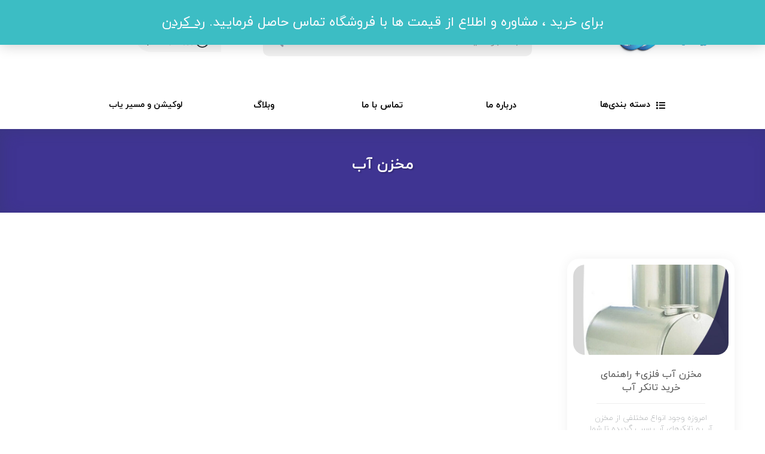

--- FILE ---
content_type: text/html
request_url: https://tahviehsadra.com/tag/%D9%85%D8%AE%D8%B2%D9%86-%D8%A2%D8%A8/
body_size: 25977
content:
<!DOCTYPE html>
<html data-theme="ahura-light-theme" dir="rtl" lang="fa-IR" prefix="og: https://ogp.me/ns#" class="ahura-light-theme no-js">
<head>
<meta charset="UTF-8">
<meta http-equiv="X-UA-Compatible" content="IE=edge">
<meta name='viewport' content='width=device-width, initial-scale=1, maximum-scale=1, user-scalable=no'/>
<title>مخزن آب | تهویه صدرا</title>
<meta name="description" content="مخزن آب |"/>
<meta name="robots" content="follow, noindex"/>
<meta property="og:locale" content="fa_IR"/>
<meta property="og:type" content="article"/>
<meta property="og:title" content="مخزن آب | تهویه صدرا"/>
<meta property="og:description" content="مخزن آب |"/>
<meta property="og:url" content="https://tahviehsadra.com/tag/%d9%85%d8%ae%d8%b2%d9%86-%d8%a2%d8%a8/"/>
<meta property="og:site_name" content="گروه صنعتی تهویه صدرا"/>
<meta property="og:image" content="https://tahviehsadra.com/wp-content/uploads/2022/11/cropped-Untitled-1.png"/>
<meta property="og:image:secure_url" content="https://tahviehsadra.com/wp-content/uploads/2022/11/cropped-Untitled-1.png"/>
<meta property="og:image:width" content="512"/>
<meta property="og:image:height" content="512"/>
<meta property="og:image:type" content="image/png"/>
<meta name="twitter:card" content="summary_large_image"/>
<meta name="twitter:title" content="مخزن آب | تهویه صدرا"/>
<meta name="twitter:description" content="مخزن آب |"/>
<meta name="twitter:image" content="https://tahviehsadra.com/wp-content/uploads/2022/11/cropped-Untitled-1.png"/>
<meta name="twitter:label1" content="نوشته‌ها"/>
<meta name="twitter:data1" content="1"/>
<script type="application/ld+json" class="rank-math-schema-pro">{"@context":"https://schema.org","@graph":[{"@type":"HomeAndConstructionBusiness","@id":"https://tahviehsadra.com/#organization","name":"\u06af\u0631\u0648\u0647 \u0635\u0646\u0639\u062a\u06cc \u062a\u0647\u0648\u06cc\u0647 \u0635\u062f\u0631\u0627","url":"https://tahviehsadra.com","logo":{"@type":"ImageObject","@id":"https://tahviehsadra.com/#logo","url":"https://tahviehsadra.com/wp-content/uploads/2022/11/cropped-Untitled-1.png","contentUrl":"https://tahviehsadra.com/wp-content/uploads/2022/11/cropped-Untitled-1.png","caption":"\u06af\u0631\u0648\u0647 \u0635\u0646\u0639\u062a\u06cc \u062a\u0647\u0648\u06cc\u0647 \u0635\u062f\u0631\u0627","inLanguage":"fa-IR","width":"512","height":"512"},"openingHours":["Monday,Tuesday,Wednesday,Thursday,Friday,Saturday,Sunday 09:00-17:00"],"image":{"@id":"https://tahviehsadra.com/#logo"}},{"@type":"WebSite","@id":"https://tahviehsadra.com/#website","url":"https://tahviehsadra.com","name":"\u06af\u0631\u0648\u0647 \u0635\u0646\u0639\u062a\u06cc \u062a\u0647\u0648\u06cc\u0647 \u0635\u062f\u0631\u0627","alternateName":"\u062a\u0647\u0648\u06cc\u0647 \u0635\u062f\u0631\u0627","publisher":{"@id":"https://tahviehsadra.com/#organization"},"inLanguage":"fa-IR"},{"@type":"BreadcrumbList","@id":"https://tahviehsadra.com/tag/%d9%85%d8%ae%d8%b2%d9%86-%d8%a2%d8%a8/#breadcrumb","itemListElement":[{"@type":"ListItem","position":"1","item":{"@id":"https://tahviehsadra.com","name":"\u062e\u0627\u0646\u0647"}},{"@type":"ListItem","position":"2","item":{"@id":"https://tahviehsadra.com/tag/%d9%85%d8%ae%d8%b2%d9%86-%d8%a2%d8%a8/","name":"\u0645\u062e\u0632\u0646 \u0622\u0628"}}]},{"@type":"CollectionPage","@id":"https://tahviehsadra.com/tag/%d9%85%d8%ae%d8%b2%d9%86-%d8%a2%d8%a8/#webpage","url":"https://tahviehsadra.com/tag/%d9%85%d8%ae%d8%b2%d9%86-%d8%a2%d8%a8/","name":"\u0645\u062e\u0632\u0646 \u0622\u0628 | \u062a\u0647\u0648\u06cc\u0647 \u0635\u062f\u0631\u0627","isPartOf":{"@id":"https://tahviehsadra.com/#website"},"inLanguage":"fa-IR","breadcrumb":{"@id":"https://tahviehsadra.com/tag/%d9%85%d8%ae%d8%b2%d9%86-%d8%a2%d8%a8/#breadcrumb"}}]}</script>
<link rel="alternate" type="application/rss+xml" title="تهویه صدرا &raquo; مخزن آب خوراک برچسب" href="https://tahviehsadra.com/tag/%d9%85%d8%ae%d8%b2%d9%86-%d8%a2%d8%a8/feed/"/>
<style id='wp-img-auto-sizes-contain-inline-css'>img:is([sizes=auto i],[sizes^="auto," i]){contain-intrinsic-size:3000px 1500px}</style>
<link rel="stylesheet" type="text/css" href="//tahviehsadra.com/wp-content/cache/wpfc-minified/1yr1q3z9/fu0dz.css" media="all"/>
<style id='classic-theme-styles-inline-css'>.wp-block-button__link{color:#fff;background-color:#32373c;border-radius:9999px;box-shadow:none;text-decoration:none;padding:calc(.667em + 2px) calc(1.333em + 2px);font-size:1.125em}.wp-block-file__button{background:#32373c;color:#fff;text-decoration:none}</style>
<style id='global-styles-inline-css'>:root{--wp--preset--aspect-ratio--square:1;--wp--preset--aspect-ratio--4-3:4/3;--wp--preset--aspect-ratio--3-4:3/4;--wp--preset--aspect-ratio--3-2:3/2;--wp--preset--aspect-ratio--2-3:2/3;--wp--preset--aspect-ratio--16-9:16/9;--wp--preset--aspect-ratio--9-16:9/16;--wp--preset--color--black:#000000;--wp--preset--color--cyan-bluish-gray:#abb8c3;--wp--preset--color--white:#ffffff;--wp--preset--color--pale-pink:#f78da7;--wp--preset--color--vivid-red:#cf2e2e;--wp--preset--color--luminous-vivid-orange:#ff6900;--wp--preset--color--luminous-vivid-amber:#fcb900;--wp--preset--color--light-green-cyan:#7bdcb5;--wp--preset--color--vivid-green-cyan:#00d084;--wp--preset--color--pale-cyan-blue:#8ed1fc;--wp--preset--color--vivid-cyan-blue:#0693e3;--wp--preset--color--vivid-purple:#9b51e0;--wp--preset--gradient--vivid-cyan-blue-to-vivid-purple:linear-gradient(135deg,rgb(6,147,227) 0%,rgb(155,81,224) 100%);--wp--preset--gradient--light-green-cyan-to-vivid-green-cyan:linear-gradient(135deg,rgb(122,220,180) 0%,rgb(0,208,130) 100%);--wp--preset--gradient--luminous-vivid-amber-to-luminous-vivid-orange:linear-gradient(135deg,rgb(252,185,0) 0%,rgb(255,105,0) 100%);--wp--preset--gradient--luminous-vivid-orange-to-vivid-red:linear-gradient(135deg,rgb(255,105,0) 0%,rgb(207,46,46) 100%);--wp--preset--gradient--very-light-gray-to-cyan-bluish-gray:linear-gradient(135deg,rgb(238,238,238) 0%,rgb(169,184,195) 100%);--wp--preset--gradient--cool-to-warm-spectrum:linear-gradient(135deg,rgb(74,234,220) 0%,rgb(151,120,209) 20%,rgb(207,42,186) 40%,rgb(238,44,130) 60%,rgb(251,105,98) 80%,rgb(254,248,76) 100%);--wp--preset--gradient--blush-light-purple:linear-gradient(135deg,rgb(255,206,236) 0%,rgb(152,150,240) 100%);--wp--preset--gradient--blush-bordeaux:linear-gradient(135deg,rgb(254,205,165) 0%,rgb(254,45,45) 50%,rgb(107,0,62) 100%);--wp--preset--gradient--luminous-dusk:linear-gradient(135deg,rgb(255,203,112) 0%,rgb(199,81,192) 50%,rgb(65,88,208) 100%);--wp--preset--gradient--pale-ocean:linear-gradient(135deg,rgb(255,245,203) 0%,rgb(182,227,212) 50%,rgb(51,167,181) 100%);--wp--preset--gradient--electric-grass:linear-gradient(135deg,rgb(202,248,128) 0%,rgb(113,206,126) 100%);--wp--preset--gradient--midnight:linear-gradient(135deg,rgb(2,3,129) 0%,rgb(40,116,252) 100%);--wp--preset--font-size--small:13px;--wp--preset--font-size--medium:20px;--wp--preset--font-size--large:36px;--wp--preset--font-size--x-large:42px;--wp--preset--spacing--20:0.44rem;--wp--preset--spacing--30:0.67rem;--wp--preset--spacing--40:1rem;--wp--preset--spacing--50:1.5rem;--wp--preset--spacing--60:2.25rem;--wp--preset--spacing--70:3.38rem;--wp--preset--spacing--80:5.06rem;--wp--preset--shadow--natural:6px 6px 9px rgba(0, 0, 0, 0.2);--wp--preset--shadow--deep:12px 12px 50px rgba(0, 0, 0, 0.4);--wp--preset--shadow--sharp:6px 6px 0px rgba(0, 0, 0, 0.2);--wp--preset--shadow--outlined:6px 6px 0px -3px rgb(255, 255, 255), 6px 6px rgb(0, 0, 0);--wp--preset--shadow--crisp:6px 6px 0px rgb(0, 0, 0);}:where(.is-layout-flex){gap:0.5em;}:where(.is-layout-grid){gap:0.5em;}body .is-layout-flex{display:flex;}.is-layout-flex{flex-wrap:wrap;align-items:center;}.is-layout-flex > :is(*, div){margin:0;}body .is-layout-grid{display:grid;}.is-layout-grid > :is(*, div){margin:0;}:where(.wp-block-columns.is-layout-flex){gap:2em;}:where(.wp-block-columns.is-layout-grid){gap:2em;}:where(.wp-block-post-template.is-layout-flex){gap:1.25em;}:where(.wp-block-post-template.is-layout-grid){gap:1.25em;}.has-black-color{color:var(--wp--preset--color--black) !important;}.has-cyan-bluish-gray-color{color:var(--wp--preset--color--cyan-bluish-gray) !important;}.has-white-color{color:var(--wp--preset--color--white) !important;}.has-pale-pink-color{color:var(--wp--preset--color--pale-pink) !important;}.has-vivid-red-color{color:var(--wp--preset--color--vivid-red) !important;}.has-luminous-vivid-orange-color{color:var(--wp--preset--color--luminous-vivid-orange) !important;}.has-luminous-vivid-amber-color{color:var(--wp--preset--color--luminous-vivid-amber) !important;}.has-light-green-cyan-color{color:var(--wp--preset--color--light-green-cyan) !important;}.has-vivid-green-cyan-color{color:var(--wp--preset--color--vivid-green-cyan) !important;}.has-pale-cyan-blue-color{color:var(--wp--preset--color--pale-cyan-blue) !important;}.has-vivid-cyan-blue-color{color:var(--wp--preset--color--vivid-cyan-blue) !important;}.has-vivid-purple-color{color:var(--wp--preset--color--vivid-purple) !important;}.has-black-background-color{background-color:var(--wp--preset--color--black) !important;}.has-cyan-bluish-gray-background-color{background-color:var(--wp--preset--color--cyan-bluish-gray) !important;}.has-white-background-color{background-color:var(--wp--preset--color--white) !important;}.has-pale-pink-background-color{background-color:var(--wp--preset--color--pale-pink) !important;}.has-vivid-red-background-color{background-color:var(--wp--preset--color--vivid-red) !important;}.has-luminous-vivid-orange-background-color{background-color:var(--wp--preset--color--luminous-vivid-orange) !important;}.has-luminous-vivid-amber-background-color{background-color:var(--wp--preset--color--luminous-vivid-amber) !important;}.has-light-green-cyan-background-color{background-color:var(--wp--preset--color--light-green-cyan) !important;}.has-vivid-green-cyan-background-color{background-color:var(--wp--preset--color--vivid-green-cyan) !important;}.has-pale-cyan-blue-background-color{background-color:var(--wp--preset--color--pale-cyan-blue) !important;}.has-vivid-cyan-blue-background-color{background-color:var(--wp--preset--color--vivid-cyan-blue) !important;}.has-vivid-purple-background-color{background-color:var(--wp--preset--color--vivid-purple) !important;}.has-black-border-color{border-color:var(--wp--preset--color--black) !important;}.has-cyan-bluish-gray-border-color{border-color:var(--wp--preset--color--cyan-bluish-gray) !important;}.has-white-border-color{border-color:var(--wp--preset--color--white) !important;}.has-pale-pink-border-color{border-color:var(--wp--preset--color--pale-pink) !important;}.has-vivid-red-border-color{border-color:var(--wp--preset--color--vivid-red) !important;}.has-luminous-vivid-orange-border-color{border-color:var(--wp--preset--color--luminous-vivid-orange) !important;}.has-luminous-vivid-amber-border-color{border-color:var(--wp--preset--color--luminous-vivid-amber) !important;}.has-light-green-cyan-border-color{border-color:var(--wp--preset--color--light-green-cyan) !important;}.has-vivid-green-cyan-border-color{border-color:var(--wp--preset--color--vivid-green-cyan) !important;}.has-pale-cyan-blue-border-color{border-color:var(--wp--preset--color--pale-cyan-blue) !important;}.has-vivid-cyan-blue-border-color{border-color:var(--wp--preset--color--vivid-cyan-blue) !important;}.has-vivid-purple-border-color{border-color:var(--wp--preset--color--vivid-purple) !important;}.has-vivid-cyan-blue-to-vivid-purple-gradient-background{background:var(--wp--preset--gradient--vivid-cyan-blue-to-vivid-purple) !important;}.has-light-green-cyan-to-vivid-green-cyan-gradient-background{background:var(--wp--preset--gradient--light-green-cyan-to-vivid-green-cyan) !important;}.has-luminous-vivid-amber-to-luminous-vivid-orange-gradient-background{background:var(--wp--preset--gradient--luminous-vivid-amber-to-luminous-vivid-orange) !important;}.has-luminous-vivid-orange-to-vivid-red-gradient-background{background:var(--wp--preset--gradient--luminous-vivid-orange-to-vivid-red) !important;}.has-very-light-gray-to-cyan-bluish-gray-gradient-background{background:var(--wp--preset--gradient--very-light-gray-to-cyan-bluish-gray) !important;}.has-cool-to-warm-spectrum-gradient-background{background:var(--wp--preset--gradient--cool-to-warm-spectrum) !important;}.has-blush-light-purple-gradient-background{background:var(--wp--preset--gradient--blush-light-purple) !important;}.has-blush-bordeaux-gradient-background{background:var(--wp--preset--gradient--blush-bordeaux) !important;}.has-luminous-dusk-gradient-background{background:var(--wp--preset--gradient--luminous-dusk) !important;}.has-pale-ocean-gradient-background{background:var(--wp--preset--gradient--pale-ocean) !important;}.has-electric-grass-gradient-background{background:var(--wp--preset--gradient--electric-grass) !important;}.has-midnight-gradient-background{background:var(--wp--preset--gradient--midnight) !important;}.has-small-font-size{font-size:var(--wp--preset--font-size--small) !important;}.has-medium-font-size{font-size:var(--wp--preset--font-size--medium) !important;}.has-large-font-size{font-size:var(--wp--preset--font-size--large) !important;}.has-x-large-font-size{font-size:var(--wp--preset--font-size--x-large) !important;}:where(.wp-block-post-template.is-layout-flex){gap:1.25em;}:where(.wp-block-post-template.is-layout-grid){gap:1.25em;}:where(.wp-block-term-template.is-layout-flex){gap:1.25em;}:where(.wp-block-term-template.is-layout-grid){gap:1.25em;}:where(.wp-block-columns.is-layout-flex){gap:2em;}:where(.wp-block-columns.is-layout-grid){gap:2em;}:root :where(.wp-block-pullquote){font-size:1.5em;line-height:1.6;}</style>
<link rel="stylesheet" type="text/css" href="//tahviehsadra.com/wp-content/cache/wpfc-minified/7825f3ry/ftp0k.css" media="all"/>
<link rel="stylesheet" type="text/css" href="//tahviehsadra.com/wp-content/cache/wpfc-minified/1o0ka9rc/ftp0k.css" media="only screen and (max-width: 768px)"/>
<link rel="stylesheet" type="text/css" href="//tahviehsadra.com/wp-content/cache/wpfc-minified/edgtt4ei/ftp0k.css" media="all"/>
<style id='woocommerce-inline-inline-css'>.woocommerce form .form-row .required{visibility:visible;}</style>
<link rel="stylesheet" type="text/css" href="//tahviehsadra.com/wp-content/cache/wpfc-minified/23us6pzo/ftp0k.css" media="all"/>
<style id='style-inline-css'>.wp-block-image img, .post-box .post-entry img, .post-entry div:not([class*="course_progress"]){max-width:100%;}</style>
<link rel="stylesheet" type="text/css" href="//tahviehsadra.com/wp-content/cache/wpfc-minified/fh2lmx6o/fttdv.css" media="all"/>
<link rel='stylesheet' id='elementor-post-5829-css' href='https://tahviehsadra.com/wp-content/uploads/elementor/css/post-5829.css?ver=1767862942' type='text/css' media='all'/>
<link rel='stylesheet' id='elementor-post-10592-css' href='https://tahviehsadra.com/wp-content/uploads/elementor/css/post-10592.css?ver=1767862943' type='text/css' media='all'/>
<link rel='stylesheet' id='elementor-post-10591-css' href='https://tahviehsadra.com/wp-content/uploads/elementor/css/post-10591.css?ver=1767862943' type='text/css' media='all'/>
<link rel="stylesheet" type="text/css" href="//tahviehsadra.com/wp-content/cache/wpfc-minified/r39egej/ftp0k.css" media="all"/>
<script data-wpfc-render="false">(function(){let events=["mousemove", "wheel", "scroll", "touchstart", "touchmove"];let fired=false;events.forEach(function(event){window.addEventListener(event, function(){if(fired===false){fired=true;setTimeout(function(){ (function(d,s){var f=d.getElementsByTagName(s)[0];j=d.createElement(s);j.setAttribute('type', 'text/javascript');j.setAttribute('src', 'https://tahviehsadra.com/wp-content/plugins/woocommerce/assets/js/frontend/add-to-cart.min.js?ver=10.4.3');j.setAttribute('id', 'wc-add-to-cart-js');j.setAttribute('defer', 'defer');j.setAttribute('data-wp-strategy', 'defer');f.parentNode.insertBefore(j,f);})(document,'script'); }, 5);}},{once: true});});})();</script>
<link rel="https://api.w.org/" href="https://tahviehsadra.com/wp-json/"/><link rel="alternate" title="JSON" type="application/json" href="https://tahviehsadra.com/wp-json/wp/v2/tags/889"/><link rel="EditURI" type="application/rsd+xml" title="RSD" href="https://tahviehsadra.com/xmlrpc.php?rsd"/>
<meta name="generator" content="WordPress 6.9"/>
<script data-wpfc-render="false">(function(){let events=["mousemove", "wheel", "scroll", "touchstart", "touchmove"];let fired=false;events.forEach(function(event){window.addEventListener(event, function(){if(fired===false){fired=true;setTimeout(function(){ (function(d,s){var f=d.getElementsByTagName(s)[0];j=d.createElement(s);j.setAttribute('src', 'https://www.googletagmanager.com/gtag/js?id=G-N8MQGFDJBR');f.parentNode.insertBefore(j,f);})(document,'script'); }, 5);}},{once: true});});})();</script>
<script>window.dataLayer=window.dataLayer||[];
function gtag(){dataLayer.push(arguments);}
gtag('js', new Date());
gtag('config', 'G-N8MQGFDJBR');</script>
<meta name="enamad" content="75937924"/> 	<noscript><style>.woocommerce-product-gallery{opacity:1 !important;}</style></noscript>
<meta name="generator" content="Elementor 3.34.1; features: additional_custom_breakpoints; settings: css_print_method-external, google_font-disabled, font_display-swap">
<style>.e-con.e-parent:nth-of-type(n+4):not(.e-lazyloaded):not(.e-no-lazyload),
.e-con.e-parent:nth-of-type(n+4):not(.e-lazyloaded):not(.e-no-lazyload) *{background-image:none !important;}
@media screen and (max-height: 1024px) {
.e-con.e-parent:nth-of-type(n+3):not(.e-lazyloaded):not(.e-no-lazyload),
.e-con.e-parent:nth-of-type(n+3):not(.e-lazyloaded):not(.e-no-lazyload) *{background-image:none !important;}
}
@media screen and (max-height: 640px) {
.e-con.e-parent:nth-of-type(n+2):not(.e-lazyloaded):not(.e-no-lazyload),
.e-con.e-parent:nth-of-type(n+2):not(.e-lazyloaded):not(.e-no-lazyload) *{background-image:none !important;}
}</style>
<link rel="icon" href="https://tahviehsadra.com/wp-content/uploads/2024/02/cropped-logo-sadra-copy2-32x32.png" sizes="32x32"/>
<link rel="icon" href="https://tahviehsadra.com/wp-content/uploads/2024/02/cropped-logo-sadra-copy2-192x192.png" sizes="192x192"/>
<link rel="apple-touch-icon" href="https://tahviehsadra.com/wp-content/uploads/2024/02/cropped-logo-sadra-copy2-180x180.png"/>
<meta name="msapplication-TileImage" content="https://tahviehsadra.com/wp-content/uploads/2024/02/cropped-logo-sadra-copy2-270x270.png"/>
<script data-wpfc-render="false">var Wpfcll={s:[],osl:0,scroll:false,i:function(){Wpfcll.ss();window.addEventListener('load',function(){let observer=new MutationObserver(mutationRecords=>{Wpfcll.osl=Wpfcll.s.length;Wpfcll.ss();if(Wpfcll.s.length > Wpfcll.osl){Wpfcll.ls(false);}});observer.observe(document.getElementsByTagName("html")[0],{childList:true,attributes:true,subtree:true,attributeFilter:["src"],attributeOldValue:false,characterDataOldValue:false});Wpfcll.ls(true);});window.addEventListener('scroll',function(){Wpfcll.scroll=true;Wpfcll.ls(false);});window.addEventListener('resize',function(){Wpfcll.scroll=true;Wpfcll.ls(false);});window.addEventListener('click',function(){Wpfcll.scroll=true;Wpfcll.ls(false);});},c:function(e,pageload){var w=document.documentElement.clientHeight || body.clientHeight;var n=0;if(pageload){n=0;}else{n=(w > 800) ? 800:200;n=Wpfcll.scroll ? 800:n;}var er=e.getBoundingClientRect();var t=0;var p=e.parentNode ? e.parentNode:false;if(typeof p.getBoundingClientRect=="undefined"){var pr=false;}else{var pr=p.getBoundingClientRect();}if(er.x==0 && er.y==0){for(var i=0;i < 10;i++){if(p){if(pr.x==0 && pr.y==0){if(p.parentNode){p=p.parentNode;}if(typeof p.getBoundingClientRect=="undefined"){pr=false;}else{pr=p.getBoundingClientRect();}}else{t=pr.top;break;}}};}else{t=er.top;}if(w - t+n > 0){return true;}return false;},r:function(e,pageload){var s=this;var oc,ot;try{oc=e.getAttribute("data-wpfc-original-src");ot=e.getAttribute("data-wpfc-original-srcset");originalsizes=e.getAttribute("data-wpfc-original-sizes");if(s.c(e,pageload)){if(oc || ot){if(e.tagName=="DIV" || e.tagName=="A" || e.tagName=="SPAN"){e.style.backgroundImage="url("+oc+")";e.removeAttribute("data-wpfc-original-src");e.removeAttribute("data-wpfc-original-srcset");e.removeAttribute("onload");}else{if(oc){e.setAttribute('src',oc);}if(ot){e.setAttribute('srcset',ot);}if(originalsizes){e.setAttribute('sizes',originalsizes);}if(e.getAttribute("alt") && e.getAttribute("alt")=="blank"){e.removeAttribute("alt");}e.removeAttribute("data-wpfc-original-src");e.removeAttribute("data-wpfc-original-srcset");e.removeAttribute("data-wpfc-original-sizes");e.removeAttribute("onload");if(e.tagName=="IFRAME"){var y="https://www.youtube.com/embed/";if(navigator.userAgent.match(/\sEdge?\/\d/i)){e.setAttribute('src',e.getAttribute("src").replace(/.+\/templates\/youtube\.html\#/,y));}e.onload=function(){if(typeof window.jQuery !="undefined"){if(jQuery.fn.fitVids){jQuery(e).parent().fitVids({customSelector:"iframe[src]"});}}var s=e.getAttribute("src").match(/templates\/youtube\.html\#(.+)/);if(s){try{var i=e.contentDocument || e.contentWindow;if(i.location.href=="about:blank"){e.setAttribute('src',y+s[1]);}}catch(err){e.setAttribute('src',y+s[1]);}}}}}}else{if(e.tagName=="NOSCRIPT"){if(typeof window.jQuery !="undefined"){if(jQuery(e).attr("data-type")=="wpfc"){e.removeAttribute("data-type");jQuery(e).after(jQuery(e).text());}}}}}}catch(error){console.log(error);console.log("==>",e);}},ss:function(){var i=Array.prototype.slice.call(document.getElementsByTagName("img"));var f=Array.prototype.slice.call(document.getElementsByTagName("iframe"));var d=Array.prototype.slice.call(document.getElementsByTagName("div"));var a=Array.prototype.slice.call(document.getElementsByTagName("a"));var s=Array.prototype.slice.call(document.getElementsByTagName("span"));var n=Array.prototype.slice.call(document.getElementsByTagName("noscript"));this.s=i.concat(f).concat(d).concat(a).concat(s).concat(n);},ls:function(pageload){var s=this;[].forEach.call(s.s,function(e,index){s.r(e,pageload);});}};document.addEventListener('DOMContentLoaded',function(){wpfci();});function wpfci(){Wpfcll.i();}</script>
</head>
<body class="rtl archive tag tag-889 wp-theme-ahura theme-ahura woocommerce-demo-store woocommerce-no-js eio-default is-ahura-theme open-mm-left mw_rtl elementor-default elementor-kit-5829">
<p role="complementary" aria-label="اعلان فروشگاه" class="woocommerce-store-notice demo_store" data-notice-id="0756c4914c0b393f8c62fb6ae5ee28fd" style="display:none;">برای خرید ، مشاوره و اطلاع از قیمت ها با فروشگاه تماس حاصل فرمایید.
<a role="button" href="#" class="woocommerce-store-notice__dismiss-link">رد کردن</a></p>    <div id="ahura-header-main-wrap">
<header id="topbar" class="topbar clearfix in_custom_header header-mode-1 header-mode-2 header-mode-3">
<div data-elementor-type="wp-post" data-elementor-id="10592" class="elementor elementor-10592" data-elementor-post-type="section_builder">
<section class="elementor-section elementor-top-section elementor-element elementor-element-b5995c6 elementor-section-content-middle elementor-section-boxed elementor-section-height-default elementor-section-height-default" data-id="b5995c6" data-element_type="section" data-settings="{&quot;background_background&quot;:&quot;classic&quot;}">
<div class="elementor-container elementor-column-gap-no">
<div class="elementor-column elementor-col-25 elementor-top-column elementor-element elementor-element-714b581" data-id="714b581" data-element_type="column">
<div class="elementor-widget-wrap elementor-element-populated">
<div class="elementor-element elementor-element-903f30a elementor-widget-mobile__width-initial ahura-dark-mode-filter-texts-no elementor-widget elementor-widget-ahura_logo_svg" data-id="903f30a" data-element_type="widget" data-widget_type="ahura_logo_svg.default">
<div class="elementor-widget-container">
<div class="ahura-logo-element ahura-svg-logo-element"> <a href="https://tahviehsadra.com" aria-label="تهویه صدرا"> <img src="https://tahviehsadra.com/wp-content/uploads/2025/02/logo-copy-1-1030x728-1.png" alt="تهویه صدرا"> </a></div></div></div></div></div><div class="elementor-column elementor-col-25 elementor-top-column elementor-element elementor-element-79b1273 elementor-hidden-tablet elementor-hidden-mobile" data-id="79b1273" data-element_type="column">
<div class="elementor-widget-wrap elementor-element-populated">
<div class="elementor-element elementor-element-c6dfbe5 elementor-widget__width-initial ahura-element-dark-mode-no ahura-dark-mode-filter-texts-no elementor-widget elementor-widget-ahura_search" data-id="c6dfbe5" data-element_type="widget" data-widget_type="ahura_search.default">
<div class="elementor-widget-container">
<div class="ahura-search-element">
<form action="https://tahviehsadra.com" method="get" data-template="1" class="ahura-search-form-element   with-btn search-form in_custom_header template-1">
<div class="s-input">
<input class="ah-has-bg ah-has-text" autocomplete="off" type="text" name="s" placeholder="جستجو کنید..." />
<button type="submit" class="ah-is-button" aria-label="جستجو">
<i aria-hidden="true" class="fas fa-search"></i>                        </button>
<input type="hidden" name="post_type" value="product" class="search_post_type">
<div id="ajax_search_loading"><span class="fa fa-spinner fa-spin"></span></div><div id="ajax_search_res"></div></div><input type="hidden" name="search_by_product_sku" class="search_by_product_sku" value="">
<input type="hidden" name="search_by_product_title" class="search_by_product_title" value="">
</form></div></div></div></div></div><div class="elementor-column elementor-col-25 elementor-top-column elementor-element elementor-element-2a23457" data-id="2a23457" data-element_type="column">
<div class="elementor-widget-wrap elementor-element-populated">
<div class="elementor-element elementor-element-a2d5925 ahura-dark-mode-filter-texts-no elementor-widget elementor-widget-popup_login2" data-id="a2d5925" data-element_type="widget" data-widget_type="popup_login2.default">
<div class="elementor-widget-container">
<div class="popup-login2-element is-element-rtl">
<div class="toggle-login-btn ah-is-button ah-has-text ah-has-icon"> <svg xmlns="http://www.w3.org/2000/svg" width="24" height="24" viewBox="0 0 24 24" fill="none"> <path opacity="0.4" d="M12.1207 12.78C12.0507 12.77 11.9607 12.77 11.8807 12.78C10.1207 12.72 8.7207 11.28 8.7207 9.50998C8.7207 7.69998 10.1807 6.22998 12.0007 6.22998C13.8107 6.22998 15.2807 7.69998 15.2807 9.50998C15.2707 11.28 13.8807 12.72 12.1207 12.78Z" stroke="#292D32" stroke-width="1.5" stroke-linecap="round" stroke-linejoin="round"/> <path opacity="0.34" d="M18.7398 19.3801C16.9598 21.0101 14.5998 22.0001 11.9998 22.0001C9.39977 22.0001 7.03977 21.0101 5.25977 19.3801C5.35977 18.4401 5.95977 17.5201 7.02977 16.8001C9.76977 14.9801 14.2498 14.9801 16.9698 16.8001C18.0398 17.5201 18.6398 18.4401 18.7398 19.3801Z" stroke="#292D32" stroke-width="1.5" stroke-linecap="round" stroke-linejoin="round"/> <path d="M12 22C17.5228 22 22 17.5228 22 12C22 6.47715 17.5228 2 12 2C6.47715 2 2 6.47715 2 12C2 17.5228 6.47715 22 12 22Z" stroke="#292D32" stroke-width="1.5" stroke-linecap="round" stroke-linejoin="round"/> </svg> <span>ورود/ثبت نام</span></div><div class="login-element-container">
<div class="login-element-wrap">
<div class="login-element-overlay"></div><div class="login-element-content">
<div class="is-close-btn"> <svg xmlns="http://www.w3.org/2000/svg" width="24" height="24" viewBox="0 0 24 24" fill="none"> <g opacity="1"> <path d="M9.16992 14.8299L14.8299 9.16992" stroke="#292D32" stroke-width="1.5" stroke-linecap="round" stroke-linejoin="round"/> <path d="M14.8299 14.8299L9.16992 9.16992" stroke="#292D32" stroke-width="1.5" stroke-linecap="round" stroke-linejoin="round"/> </g> </svg></div><div class="login-fields-wrap">
<h3 class="form-title">حساب کاربری</h3>
<form class="woocommerce-form woocommerce-form-login login" method="post"  action="https://tahviehsadra.com/my-account/">
<p class="form-row form-row-first">
<label for="username">کلمه کاربری یا ایمیل&nbsp;<span class="required">*</span></label>
<input type="text" class="input-text" name="username" id="username" autocomplete="username" />
</p>
<p class="form-row form-row-last">
<label for="password">گذرواژه&nbsp;<span class="required">*</span></label>
<input class="input-text" type="password" name="password" id="password" autocomplete="current-password" />
</p>
<div class="clear"></div><p class="form-row">
<label class="woocommerce-form__label woocommerce-form__label-for-checkbox woocommerce-form-login__rememberme">
<input class="woocommerce-form__input woocommerce-form__input-checkbox" name="rememberme" type="checkbox" id="rememberme" value="forever" /> <span>مرا به خاطر بسپار</span>
</label>
<input type="hidden" id="woocommerce-login-nonce" name="woocommerce-login-nonce" value="fa05302f8d" /><input type="hidden" name="_wp_http_referer" value="/tag/%D9%85%D8%AE%D8%B2%D9%86-%D8%A2%D8%A8/" />		<input type="hidden" name="redirect" value="" />
<button type="submit" class="woocommerce-button button woocommerce-form-login__submit" name="login" value="ورود">ورود</button>
</p>
<div class="clear"></div></form></div><div class="login-bg-wrap">
<div class="user-register-wrap">
<div class="user-register-box"> <svg xmlns="http://www.w3.org/2000/svg" width="24" height="24" viewBox="0 0 24 24" fill="none"> <g opacity="0.4"> <path d="M18.5 19.5H14.5" stroke="#292D32" stroke-width="1.5" stroke-linecap="round" stroke-linejoin="round"/> <path d="M16.5 21.5V17.5" stroke="#292D32" stroke-width="1.5" stroke-linecap="round" stroke-linejoin="round"/> </g> <path opacity="0.4" d="M12.1606 10.87C12.0606 10.86 11.9406 10.86 11.8306 10.87C9.45058 10.79 7.56058 8.84 7.56058 6.44C7.55058 3.99 9.54058 2 11.9906 2C14.4406 2 16.4306 3.99 16.4306 6.44C16.4306 8.84 14.5306 10.79 12.1606 10.87Z" stroke="#292D32" stroke-width="1.5" stroke-linecap="round" stroke-linejoin="round"/> <path d="M11.9891 21.8102C10.1691 21.8102 8.35906 21.3502 6.97906 20.4302C4.55906 18.8102 4.55906 16.1702 6.97906 14.5602C9.72906 12.7202 14.2391 12.7202 16.9891 14.5602" stroke="#292D32" stroke-width="1.5" stroke-linecap="round" stroke-linejoin="round"/> </svg> <p>حساب کاربری ندارید؟</p> <a href="https://tahviehsadra.com//login?action=register" class="user-reg-btn">ایجاد حساب کاربری</a></div></div></div></div></div></div></div></div></div></div></div><div class="elementor-column elementor-col-25 elementor-top-column elementor-element elementor-element-64d63dc" data-id="64d63dc" data-element_type="column">
<div class="elementor-widget-wrap"></div></div></div></section>
<div class="elementor-element elementor-element-f55cde6 elementor-hidden-mobile e-flex e-con-boxed e-con e-parent" data-id="f55cde6" data-element_type="container">
<div class="e-con-inner">
<div class="elementor-element elementor-element-c4788f6 e-con-full e-flex e-con e-child" data-id="c4788f6" data-element_type="container">
<div class="elementor-element elementor-element-2d9f8e3 ahura-element-dark-mode-no ahura-dark-mode-filter-texts-no elementor-widget elementor-widget-ahura_mega_menu2" data-id="2d9f8e3" data-element_type="widget" data-widget_type="ahura_mega_menu2.default">
<div class="elementor-widget-container">
<div class="mega-menu2-element mega-menu2-2d9f8e3 in_custom_header">
<div class="mm2-side-wrapper">
<div class="mm2-side-button ah-has-text ah-has-icon"> <i aria-hidden="true" class="fas fa-bars"></i></div><div class="mm2-side-container" style="opacity:0;">
<div class="mm2-side-content">
<div class="mm2-side-head"> <a href="https://tahviehsadra.com"> <img fetchpriority="high" width="1030" height="728" src="https://tahviehsadra.com/wp-content/uploads/2025/02/logo-copy-1-1030x728-1.png" class="attachment-full size-full" alt="" decoding="async" srcset="https://tahviehsadra.com/wp-content/uploads/2025/02/logo-copy-1-1030x728-1.png 1030w, https://tahviehsadra.com/wp-content/uploads/2025/02/logo-copy-1-1030x728-1-300x212.png 300w, https://tahviehsadra.com/wp-content/uploads/2025/02/logo-copy-1-1030x728-1-768x543.png 768w, https://tahviehsadra.com/wp-content/uploads/2025/02/logo-copy-1-1030x728-1-600x424.png 600w" sizes="(max-width: 1030px) 100vw, 1030px" loading="eager"/> </a></div><div class="menu-primary-container"><ul id="menu-primary" class="menu"><li class="mega_menu_hover simple menu-item menu-item-type-post_type menu-item-object-page menu-item-has-children"><a href="https://tahviehsadra.com/services/">خدمات</a> <ul class='sub-menu'> <li class="mega_menu_hover simple menu-item menu-item-type-post_type menu-item-object-page"><a href="https://tahviehsadra.com/%d8%af%d8%b1%db%8c%da%86%d9%87-%d9%87%d9%88%d8%a7-%d8%af%d8%b1%db%8c%da%86%d9%87-%d8%aa%d9%86%d8%b8%db%8c%d9%85-%d9%87%d9%88%d8%a7/">دریچه هوا</a></li> <li class="mega_menu_hover simple menu-item menu-item-type-post_type menu-item-object-page"><a href="https://tahviehsadra.com/%da%a9%d8%a7%d9%86%d8%a7%d9%84-%d9%87%d9%88%d8%a7-%d9%88-%da%a9%d8%a7%d9%86%d8%a7%d9%84-%d8%aa%d9%87%d9%88%db%8c%d9%87/">کانال تهویه</a></li> <li class="mega_menu_hover simple menu-item menu-item-type-post_type menu-item-object-page"><a href="https://tahviehsadra.com/%d9%81%d9%84%d8%a7%d8%b4%db%8c%d9%86%da%af-%d9%86%d9%85%d8%a7%db%8c-%d8%b3%d8%a7%d8%ae%d8%aa%d9%85%d8%a7%d9%86/">فلاشینگ نما</a></li> <li class="mega_menu_hover simple menu-item menu-item-type-post_type menu-item-object-page"><a href="https://tahviehsadra.com/%d8%af%d9%85%d9%be%d8%b1-%d8%b5%d9%86%d8%b9%d8%aa%db%8c-%d9%88-%d8%a7%d9%86%d9%88%d8%a7%d8%b9-%d8%a2%d9%86/">دمپرهای صنعتی</a></li> <li class="mega_menu_hover simple menu-item menu-item-type-post_type menu-item-object-page"><a href="https://tahviehsadra.com/%da%a9%d9%84%d8%a7%d9%87%da%a9-%d8%af%d9%88%d8%af%da%a9%d8%b4/">کلاهک دودکش</a></li> <li class="mega_menu_hover simple menu-item menu-item-type-post_type menu-item-object-page"><a href="https://tahviehsadra.com/%d8%af%d9%88%d8%af%da%a9%d8%b4-2/">لوله دودکش</a></li> </ul> </li> <li class="mega_menu_hover simple menu-item menu-item-type-taxonomy menu-item-object-product_cat menu-item-has-children"><a href="https://tahviehsadra.com/product-category/%d8%af%d8%b1%db%8c%da%86%d9%87-%d9%87%d9%88%d8%a7/">دریچه هوا</a> <ul class='sub-menu'> <li class="mega_menu_hover simple menu-item menu-item-type-taxonomy menu-item-object-product_cat"><a href="https://tahviehsadra.com/product-category/%d8%af%d8%b1%db%8c%da%86%d9%87-%d9%87%d9%88%d8%a7/%d8%af%d8%b1%db%8c%da%86%d9%87-90-%d8%af%d8%b1%d8%ac%d9%87-%d8%a2%d9%84%d9%88%d9%85%db%8c%d9%86%db%8c%d9%88%d9%85%db%8c/">دریچه 90 درجه آلومینیومی</a></li> <li class="mega_menu_hover simple menu-item menu-item-type-taxonomy menu-item-object-product_cat"><a href="https://tahviehsadra.com/product-category/%d8%af%d8%b1%db%8c%da%86%d9%87-%d9%87%d9%88%d8%a7/%d8%af%d8%b1%db%8c%da%86%d9%87-%d8%a8%d8%a7%d8%b2%d8%af%db%8c%d8%af-%d8%aa%d8%a7%d8%b3%db%8c%d8%b3%d8%a7%d8%aa/">دریچه بازدید تاسیسات</a></li> <li class="mega_menu_hover simple menu-item menu-item-type-taxonomy menu-item-object-product_cat"><a href="https://tahviehsadra.com/product-category/%d8%af%d8%b1%db%8c%da%86%d9%87-%d9%87%d9%88%d8%a7/%d8%af%d8%b1%db%8c%da%86%d9%87-%d8%a8%d8%a7%d8%b2%d8%af%db%8c%d8%af-%d8%b2%db%8c%d8%b1%d9%81%d9%86-%da%a9%d9%88%db%8c%d9%84%db%8c/">دریچه بازدید زیرفن کویلی</a></li> <li class="mega_menu_hover simple menu-item menu-item-type-taxonomy menu-item-object-product_cat"><a href="https://tahviehsadra.com/product-category/%d8%af%d8%b1%db%8c%da%86%d9%87-%d9%87%d9%88%d8%a7/%d8%af%d8%b1%db%8c%da%86%d9%87-%d9%be%d8%a7%d8%af%d8%b1%db%8c/">دریچه پادری</a></li> <li class="mega_menu_hover simple menu-item menu-item-type-taxonomy menu-item-object-product_cat"><a href="https://tahviehsadra.com/product-category/%d8%af%d8%b1%db%8c%da%86%d9%87-%d9%87%d9%88%d8%a7/%d8%af%d8%b1%db%8c%da%86%d9%87-%d9%be%d9%84%d8%a7%d8%b3%d8%aa%db%8c%da%a9%db%8c-%d8%a8%d9%84%d9%86%d8%af%da%af%d9%88%db%8c%db%8c/">دریچه پلاستیکی بلندگویی</a></li> <li class="mega_menu_hover simple menu-item menu-item-type-taxonomy menu-item-object-product_cat"><a href="https://tahviehsadra.com/product-category/%d8%af%d8%b1%db%8c%da%86%d9%87-%d9%87%d9%88%d8%a7/%d8%af%d8%b1%db%8c%da%86%d9%87-%d9%be%d9%84%d8%a7%d8%b3%d8%aa%db%8c%da%a9%db%8c-%d9%81%d9%86-%da%a9%d9%88%db%8c%d9%84-%d9%86%d9%85%d8%a7/">دریچه پلاستیکی فن کویل نما</a></li> <li class="mega_menu_hover simple menu-item menu-item-type-taxonomy menu-item-object-product_cat"><a href="https://tahviehsadra.com/product-category/%d8%af%d8%b1%db%8c%da%86%d9%87-%d9%87%d9%88%d8%a7/%d8%af%d8%b1%db%8c%da%86%d9%87-%da%86%d9%87%d8%a7%d8%b1%d8%b7%d8%b1%d9%81%d9%87-%d8%a2%d9%84%d9%88%d9%85%db%8c%d9%86%db%8c%d9%88%d9%85%db%8c/">دریچه چهارطرفه آلومینیومی</a></li> <li class="mega_menu_hover simple menu-item menu-item-type-taxonomy menu-item-object-product_cat"><a href="https://tahviehsadra.com/product-category/%d8%af%d8%b1%db%8c%da%86%d9%87-%d9%87%d9%88%d8%a7/%d8%af%d8%b1%db%8c%da%86%d9%87-%d8%ae%d8%b7%db%8c-30-%d8%af%d8%b1%d8%ac%d9%87-%d8%a2%d9%84%d9%88%d9%85%db%8c%d9%86%db%8c%d9%88%d9%85%db%8c/">دریچه خطی 30 درجه آلومینیومی</a></li> <li class="mega_menu_hover simple menu-item menu-item-type-taxonomy menu-item-object-product_cat"><a href="https://tahviehsadra.com/product-category/%d8%af%d8%b1%db%8c%da%86%d9%87-%d9%87%d9%88%d8%a7/%d8%af%d8%b1%db%8c%da%86%d9%87-%d8%ae%d8%b7%db%8c-%d8%a7%d8%b3%d9%84%d9%88%d8%aa/">دریچه خطی اسلوت</a></li> <li class="mega_menu_hover simple menu-item menu-item-type-taxonomy menu-item-object-product_cat"><a href="https://tahviehsadra.com/product-category/%d8%af%d8%b1%db%8c%da%86%d9%87-%d9%87%d9%88%d8%a7/%d8%af%d8%b1%db%8c%da%86%d9%87-%d8%ae%d9%88%d8%b1%d8%b4%db%8c%d8%af%db%8c/">دریچه خورشیدی</a></li> <li class="mega_menu_hover simple menu-item menu-item-type-taxonomy menu-item-object-product_cat"><a href="https://tahviehsadra.com/product-category/%d8%af%d8%b1%db%8c%da%86%d9%87-%d9%87%d9%88%d8%a7/%d8%af%d8%b1%db%8c%da%86%d9%87-%d8%af%db%8c%d9%88%d8%a7%d8%b1%db%8c-%d8%a2%d9%84%d9%88%d9%85%db%8c%d9%86%db%8c%d9%88%d9%85%db%8c/">دریچه دیواری آلومینیومی</a></li> <li class="mega_menu_hover simple menu-item menu-item-type-taxonomy menu-item-object-product_cat"><a href="https://tahviehsadra.com/product-category/%d8%af%d8%b1%db%8c%da%86%d9%87-%d9%87%d9%88%d8%a7/%d8%af%d8%b1%db%8c%da%86%d9%87-%d8%af%db%8c%d9%88%d8%a7%d8%b1%db%8c-%d8%a2%d9%87%d9%86%db%8c/">دریچه دیواری آهنی</a></li> <li class="mega_menu_hover simple menu-item menu-item-type-taxonomy menu-item-object-product_cat"><a href="https://tahviehsadra.com/product-category/%d8%af%d8%b1%db%8c%da%86%d9%87-%d9%87%d9%88%d8%a7/%d8%af%d8%b1%db%8c%da%86%d9%87-%d8%b4%d8%a7%d9%86%d9%87-%d8%aa%d8%ae%d9%85-%d9%85%d8%b1%d8%ba%db%8c-%d8%a2%d9%84%d9%88%d9%85%db%8c%d9%86%db%8c%d9%88%d9%85%db%8c/">دریچه شانه تخم مرغی آلومینیومی</a></li> <li class="mega_menu_hover simple menu-item menu-item-type-taxonomy menu-item-object-product_cat"><a href="https://tahviehsadra.com/product-category/%d8%af%d8%b1%db%8c%da%86%d9%87-%d9%87%d9%88%d8%a7/%d8%af%d8%b1%db%8c%da%86%d9%87-%d9%81%d9%86-%da%a9%d9%88%db%8c%d9%84-%d9%86%d9%85%d8%a7/">دریچه فن کویل نما</a></li> <li class="mega_menu_hover simple menu-item menu-item-type-taxonomy menu-item-object-product_cat"><a href="https://tahviehsadra.com/product-category/%d8%af%d8%b1%db%8c%da%86%d9%87-%d9%87%d9%88%d8%a7/%d8%af%d8%b1%db%8c%da%86%d9%87-%da%af%d8%b1%d8%af-%d9%be%d9%84%d8%a7%d8%b3%d8%aa%db%8c%da%a9%db%8c-%d9%85%d8%b4%d8%a8%da%a9/">دریچه گرد پلاستیکی مشبک</a></li> <li class="mega_menu_hover simple menu-item menu-item-type-taxonomy menu-item-object-product_cat"><a href="https://tahviehsadra.com/product-category/%d8%af%d8%b1%db%8c%da%86%d9%87-%d9%87%d9%88%d8%a7/%d8%af%d8%b1%db%8c%da%86%d9%87-%d9%85%d8%b4%d8%a8%da%a9-%d8%a2%d9%84%d9%88%d9%85%db%8c%d9%86%db%8c%d9%88%d9%85%db%8c/">دریچه مشبک آلومینیومی</a></li> </ul> </li> <li class="mega_menu_hover simple menu-item menu-item-type-taxonomy menu-item-object-product_cat menu-item-has-children"><a href="https://tahviehsadra.com/product-category/%d8%a7%d9%86%d9%88%d8%a7%d8%b9-%d8%a8%d8%b3%d8%aa/">انواع بست</a> <ul class='sub-menu'> <li class="mega_menu_hover simple menu-item menu-item-type-taxonomy menu-item-object-product_cat"><a href="https://tahviehsadra.com/product-category/%d8%a7%d9%86%d9%88%d8%a7%d8%b9-%d8%a8%d8%b3%d8%aa/%d8%a8%d8%b3%d8%aa-%d8%af%d9%88%d8%b1-%d9%84%d9%88%d9%84%d9%87-%d9%87%d8%a7%db%8c-%d8%ae%d8%b1%d8%b7%d9%88%d9%85%db%8c-%d9%88-%da%a9%d8%a7%d9%86%d8%a7%d9%84-%d9%81%d9%84%da%a9%d8%b3%db%8c%d8%a8%d9%84/">بست دور لوله های خرطومی و کانال فلکسیبل</a></li> <li class="mega_menu_hover simple menu-item menu-item-type-taxonomy menu-item-object-product_cat"><a href="https://tahviehsadra.com/product-category/%d8%a7%d9%86%d9%88%d8%a7%d8%b9-%d8%a8%d8%b3%d8%aa/%d8%a8%d8%b3%d8%aa-%d8%a7%d8%b3%d8%aa%db%8c%d9%84-%d8%a7%d8%b2-%d9%82%d8%b7%d8%b1-10-%d8%a7%d9%84%db%8c-60/">بست استیل از قطر 10 الی 60</a></li> <li class="mega_menu_hover simple menu-item menu-item-type-taxonomy menu-item-object-product_cat"><a href="https://tahviehsadra.com/product-category/%d8%a7%d9%86%d9%88%d8%a7%d8%b9-%d8%a8%d8%b3%d8%aa/%d8%a8%d8%b3%d8%aa-%d8%a7%d8%b3%d8%aa%db%8c%d9%84-%d9%85%d8%aa%d8%b1%db%8c/">بست استیل متری</a></li> </ul> </li> <li class="mega_menu_hover simple menu-item menu-item-type-taxonomy menu-item-object-product_cat menu-item-has-children"><a href="https://tahviehsadra.com/product-category/%d8%af%d9%85%d9%be%d8%b1/">دمپر</a> <ul class='sub-menu'> <li class="mega_menu_hover simple menu-item menu-item-type-taxonomy menu-item-object-product_cat"><a href="https://tahviehsadra.com/product-category/%d8%af%d9%85%d9%be%d8%b1/%d8%af%d9%85%d9%be%d8%b1-%d8%a8%d8%a7%d8%af%db%8c/">دمپر بادی</a></li> <li class="mega_menu_hover simple menu-item menu-item-type-taxonomy menu-item-object-product_cat"><a href="https://tahviehsadra.com/product-category/%d8%af%d9%85%d9%be%d8%b1/%d8%af%d9%85%d9%be%d8%b1-%d8%a8%db%8c%d9%86-%da%a9%d8%a7%d9%86%d8%a7%d9%84/">دمپر بین کانال</a></li> <li class="mega_menu_hover simple menu-item menu-item-type-taxonomy menu-item-object-product_cat"><a href="https://tahviehsadra.com/product-category/%d8%af%d9%85%d9%be%d8%b1/%d8%af%d9%85%d9%be%d8%b1-%d8%af%d8%b3%d8%aa%db%8c/">دمپر دستی</a></li> <li class="mega_menu_hover simple menu-item menu-item-type-taxonomy menu-item-object-product_cat"><a href="https://tahviehsadra.com/product-category/%d8%af%d9%85%d9%be%d8%b1/%da%af%d8%b1%d8%af-%d9%88-%da%86%d9%87%d8%a7%d8%b1%da%af%d9%88%d8%b4/">دمپر گرد و چهارگوش</a></li> <li class="mega_menu_hover simple menu-item menu-item-type-post_type menu-item-object-product"><a href="https://tahviehsadra.com/product/%d8%af%d9%85%d9%be%d8%b1-%d8%b5%d9%86%d8%b9%d8%aa%db%8c/">دمپر صنعتی</a></li> <li class="mega_menu_hover simple menu-item menu-item-type-taxonomy menu-item-object-product_cat"><a href="https://tahviehsadra.com/product-category/%d8%af%d9%85%d9%be%d8%b1/%d8%af%d9%85%d9%be%d8%b1-%d9%85%d9%88%d8%aa%d9%88%d8%b1%d8%af%d8%a7%d8%b1/">دمپر موتوردار</a></li> <li class="mega_menu_hover simple menu-item menu-item-type-taxonomy menu-item-object-product_cat"><a href="https://tahviehsadra.com/product-category/%d8%af%d9%85%d9%be%d8%b1/%d8%af%d9%85%d9%be%d8%b1-%d8%b3%d8%a7%d8%ae%d8%aa%d9%85%d8%a7%d9%86%db%8c-%d9%88-%d8%b5%d9%86%d8%b9%d8%aa%db%8c/">دمپر ساختمانی و صنعتی</a></li> <li class="mega_menu_hover simple menu-item menu-item-type-taxonomy menu-item-object-product_cat"><a href="https://tahviehsadra.com/product-category/%d8%af%d9%85%d9%be%d8%b1/%d8%af%d9%85%d9%be%d8%b1-%d9%88%d8%a7%d8%b4%d8%b1%d8%b3%db%8c%d9%84%db%8c%da%a9%d9%88%d9%86%db%8c-%d9%be%d8%b1%d9%87-%d8%af%d9%88%d8%a8%d9%84-%d9%85%d9%88%d8%b1%d8%af-%d8%aa%d8%a7%db%8c%db%8c%d8%af/">دمپر پره دوبل</a></li> </ul> </li> <li class="mega_menu_hover simple menu-item menu-item-type-taxonomy menu-item-object-product_cat menu-item-has-children"><a href="https://tahviehsadra.com/product-category/%da%a9%d8%a7%d9%86%d8%a7%d9%84-%da%af%d8%a7%d9%84%d9%88%d8%a7%d9%86%db%8c%d8%b2%d9%87/%da%a9%d8%a7%d9%86%d8%a7%d9%84-%d8%af%d8%b3%d8%aa%da%af%d8%a7%d9%87-%d8%af%d8%a7%da%af%d8%aa-%d8%a7%d8%b3%d9%be%d9%84%db%8c%d8%aa/%da%a9%d8%a7%d9%86%d8%a7%d9%84-%da%a9%d8%b4%db%8c-%d8%a8%d8%a7-%d9%88%d8%b1%d9%82-50-%da%af%d8%a7%d9%84%d9%88%d8%a7%d9%86%db%8c%d8%b2%d9%87/">کانال گالوانیزه</a> <ul class='sub-menu'> <li class="mega_menu_hover simple menu-item menu-item-type-taxonomy menu-item-object-product_cat"><a href="https://tahviehsadra.com/product-category/%da%a9%d8%a7%d9%86%d8%a7%d9%84-%da%af%d8%a7%d9%84%d9%88%d8%a7%d9%86%db%8c%d8%b2%d9%87/%da%a9%d8%a7%d9%86%d8%a7%d9%84-%d8%af%d8%b3%d8%aa%da%af%d8%a7%d9%87-%d8%af%d8%a7%da%af%d8%aa-%d8%a7%d8%b3%d9%be%d9%84%db%8c%d8%aa/">کانال داکت اسپلیت</a></li> <li class="mega_menu_hover simple menu-item menu-item-type-taxonomy menu-item-object-product_cat"><a href="https://tahviehsadra.com/product-category/%da%a9%d8%a7%d9%86%d8%a7%d9%84-%da%af%d8%a7%d9%84%d9%88%d8%a7%d9%86%db%8c%d8%b2%d9%87/%da%a9%d8%a7%d9%86%d8%a7%d9%84-%d8%af%d8%b3%d8%aa%da%af%d8%a7%d9%87-%d9%87%d9%88%d8%a7%d8%b3%d8%a7%d8%b2/">کانال دستگاه هواساز</a></li> <li class="mega_menu_hover simple menu-item menu-item-type-taxonomy menu-item-object-product_cat"><a href="https://tahviehsadra.com/product-category/%da%a9%d8%a7%d9%86%d8%a7%d9%84-%da%af%d8%a7%d9%84%d9%88%d8%a7%d9%86%db%8c%d8%b2%d9%87/%da%a9%d8%a7%d9%86%d8%a7%d9%84-%da%a9%d9%88%d9%84%d8%b1/">کانال کولر</a></li> </ul> </li> <li class="mega_menu_hover simple menu-item menu-item-type-taxonomy menu-item-object-product_cat menu-item-has-children"><a href="https://tahviehsadra.com/product-category/%d9%85%d8%aa%d8%b9%d9%84%d9%82%d8%a7%d8%aa-%d8%aa%d9%87%d9%88%db%8c%d9%87/">متعلقات تهویه</a> <ul class='sub-menu'> <li class="mega_menu_hover simple menu-item menu-item-type-taxonomy menu-item-object-product_cat"><a href="https://tahviehsadra.com/product-category/%d9%85%d8%aa%d8%b9%d9%84%d9%82%d8%a7%d8%aa-%d8%aa%d9%87%d9%88%db%8c%d9%87/%d9%85%d9%87%d8%b1%d9%87/">پیچ و مهره</a></li> <li class="mega_menu_hover simple menu-item menu-item-type-taxonomy menu-item-object-product_cat"><a href="https://tahviehsadra.com/product-category/%d9%85%d8%aa%d8%b9%d9%84%d9%82%d8%a7%d8%aa-%d8%aa%d9%87%d9%88%db%8c%d9%87/%d8%a7%d9%86%d9%88%d8%a7%d8%b9-%d8%b9%d8%a7%db%8c%d9%82-%d8%b5%d9%88%d8%aa%db%8c-%d9%88-%d8%ad%d8%b1%d8%a7%d8%b1%d8%aa%db%8c/">انواع عایق صوتی و حرارتی</a></li> </ul> </li> <li class="mega_menu_hover simple menu-item menu-item-type-taxonomy menu-item-object-product_cat menu-item-has-children"><a href="https://tahviehsadra.com/product-category/%d9%85%d8%aa%d8%b9%d9%84%d9%82%d8%a7%d8%aa-%d8%aa%d9%87%d9%88%db%8c%d9%87/%d8%a7%d9%86%d9%88%d8%a7%d8%b9-%da%86%d8%b3%d8%a8-%d8%aa%db%8c%d9%be7%d8%b3%d8%a7%d9%86%d8%aa%db%8c-%d9%88-5-%d8%b3%d8%a7%d9%86%d8%aa%db%8c/">انواع چسب تیپ7سانتی و 5 سانتی</a> <ul class='sub-menu'> <li class="mega_menu_hover simple menu-item menu-item-type-taxonomy menu-item-object-product_cat"><a href="https://tahviehsadra.com/product-category/%d9%85%d8%aa%d8%b9%d9%84%d9%82%d8%a7%d8%aa-%d8%aa%d9%87%d9%88%db%8c%d9%87/%d8%aa%db%8c%d9%be-%d8%a2%d9%84%d9%88%d9%85%db%8c%d9%86%db%8c%d9%88%d9%85%db%8c/">چسب تیپ آلومینیومی</a></li> <li class="mega_menu_hover simple menu-item menu-item-type-taxonomy menu-item-object-product_cat"><a href="https://tahviehsadra.com/product-category/%d9%85%d8%aa%d8%b9%d9%84%d9%82%d8%a7%d8%aa-%d8%aa%d9%87%d9%88%db%8c%d9%87/%d8%aa%db%8c%d9%be-%d9%be%db%8c-%d9%88%db%8c-%d8%b3%db%8c/">چسب تیپ پی وی سی</a></li> <li class="mega_menu_hover simple menu-item menu-item-type-taxonomy menu-item-object-product_cat"><a href="https://tahviehsadra.com/product-category/%d9%85%d8%aa%d8%b9%d9%84%d9%82%d8%a7%d8%aa-%d8%aa%d9%87%d9%88%db%8c%d9%87/%d8%aa%db%8c%d9%be-%d8%a8%d8%b1%d8%b2%d9%86%d8%aa%db%8c/">تیپ برزنتی</a></li> <li class="mega_menu_hover simple menu-item menu-item-type-taxonomy menu-item-object-product_cat"><a href="https://tahviehsadra.com/product-category/%d9%85%d8%aa%d8%b9%d9%84%d9%82%d8%a7%d8%aa-%d8%aa%d9%87%d9%88%db%8c%d9%87/%d8%b1%d8%a7%d8%af/">راد</a></li> <li class="mega_menu_hover simple menu-item menu-item-type-taxonomy menu-item-object-product_cat"><a href="https://tahviehsadra.com/product-category/%d9%85%d8%aa%d8%b9%d9%84%d9%82%d8%a7%d8%aa-%d8%aa%d9%87%d9%88%db%8c%d9%87/%d8%b3%d8%a7%d9%be%d9%88%d8%b1%d8%aa-%d9%86%da%af%d9%87%d8%af%d8%a7%d8%b1%d9%86%d8%af%d9%87-%da%a9%d8%a7%d9%86%d8%a7%d9%84/">ساپورت نگهدارنده کانال</a></li> </ul> </li> <li class="mega_menu_hover simple menu-item menu-item-type-taxonomy menu-item-object-product_cat menu-item-has-children"><a href="https://tahviehsadra.com/product-category/%d9%85%d8%aa%d8%b9%d9%84%d9%82%d8%a7%d8%aa-%d8%aa%d9%87%d9%88%db%8c%d9%87/%d9%81%d9%84%d9%86%da%86-%d8%a2%d9%87%d9%86%db%8c/">فلنچ آهنی</a> <ul class='sub-menu'> <li class="mega_menu_hover simple menu-item menu-item-type-taxonomy menu-item-object-product_cat"><a href="https://tahviehsadra.com/product-category/%d9%85%d8%aa%d8%b9%d9%84%d9%82%d8%a7%d8%aa-%d8%aa%d9%87%d9%88%db%8c%d9%87/%d8%b3%d8%a7%d9%be%d9%88%d8%b1%d8%aa-%d9%86%da%af%d9%87%d8%af%d8%a7%d8%b1%d9%86%d8%af%d9%87-%da%a9%d8%a7%d9%86%d8%a7%d9%84/%d9%be%d8%b1%da%86-%d8%a2%d9%87%d9%86%db%8c/">پرچ آهنی</a></li> <li class="mega_menu_hover simple menu-item menu-item-type-taxonomy menu-item-object-product_cat"><a href="https://tahviehsadra.com/product-category/%d9%85%d8%aa%d8%b9%d9%84%d9%82%d8%a7%d8%aa-%d8%aa%d9%87%d9%88%db%8c%d9%87/%d9%81%d9%84%d9%86%da%86-%d8%af%d9%88%d8%b1-%da%a9%d8%a7%d9%86%d8%a7%d9%84/">فلنچ دور کانال</a></li> </ul> </li> <li class="mega_menu_hover mega_menu menu-item menu-item-type-taxonomy menu-item-object-product_cat menu-item-has-children"><a href="https://tahviehsadra.com/product-category/%d9%84%d9%88%d9%84%d9%87-%d9%87%d8%a7%db%8c-%da%a9%d8%a7%d9%86%d8%a7%d9%84-%d9%81%d9%84%da%a9%d8%b3%db%8c%d8%a8%d9%84/">لوله های کانال فلکسیبل</a> <ul class='sub-menu'> <li class="mega_menu_hover simple menu-item menu-item-type-taxonomy menu-item-object-product_cat"><a href="https://tahviehsadra.com/product-category/%d9%84%d9%88%d9%84%d9%87-%d9%87%d8%a7%db%8c-%da%a9%d8%a7%d9%86%d8%a7%d9%84-%d9%81%d9%84%da%a9%d8%b3%db%8c%d8%a8%d9%84/%d9%84%d9%88%d9%84%d9%87-%d9%81%d9%84%da%a9%d8%b3%db%8c%d8%a8%d9%84-%d8%a2%d9%84%d9%88%d9%85%db%8c%d9%86%db%8c%d9%88%d9%85%db%8c/">لوله فلکسیبل آلومینیومی</a></li> <li class="mega_menu_hover simple menu-item menu-item-type-taxonomy menu-item-object-product_cat"><a href="https://tahviehsadra.com/product-category/%d9%84%d9%88%d9%84%d9%87-%d9%87%d8%a7%db%8c-%da%a9%d8%a7%d9%86%d8%a7%d9%84-%d9%81%d9%84%da%a9%d8%b3%db%8c%d8%a8%d9%84/%d9%84%d9%88%d9%84%d9%87-%d9%81%d9%84%da%a9%d8%b3%db%8c%d8%a8%d9%84-%d8%a7%d9%84%d8%a7%d8%b3%d8%aa%d9%88%d9%85%d8%b1%db%8c/">لوله فلکسیبل الاستومری</a></li> <li class="mega_menu_hover simple menu-item menu-item-type-taxonomy menu-item-object-product_cat"><a href="https://tahviehsadra.com/product-category/%d9%84%d9%88%d9%84%d9%87-%d9%87%d8%a7%db%8c-%da%a9%d8%a7%d9%86%d8%a7%d9%84-%d9%81%d9%84%da%a9%d8%b3%db%8c%d8%a8%d9%84/%d9%84%d9%88%d9%84%d9%87-%d9%81%d9%84%da%a9%d8%b3%db%8c%d8%a8%d9%84-%d8%a8%d8%b1%d8%b2%d9%86%d8%aa%db%8c/">لوله فلکسیبل برزنتی</a></li> <li class="mega_menu_hover simple menu-item menu-item-type-taxonomy menu-item-object-product_cat"><a href="https://tahviehsadra.com/product-category/%d9%84%d9%88%d9%84%d9%87-%d9%87%d8%a7%db%8c-%da%a9%d8%a7%d9%86%d8%a7%d9%84-%d9%81%d9%84%da%a9%d8%b3%db%8c%d8%a8%d9%84/%d9%84%d9%88%d9%84%d9%87-%d9%81%d9%84%da%a9%d8%b3%db%8c%d8%a8%d9%84-%d9%be%d9%84%db%8c-%d8%a7%d8%aa%db%8c%d9%84%d9%86/">لوله فلکسیبل پلی اتیلن</a></li> <li class="mega_menu_hover simple menu-item menu-item-type-taxonomy menu-item-object-product_cat"><a href="https://tahviehsadra.com/product-category/%d9%84%d9%88%d9%84%d9%87-%d9%87%d8%a7%db%8c-%da%a9%d8%a7%d9%86%d8%a7%d9%84-%d9%81%d9%84%da%a9%d8%b3%db%8c%d8%a8%d9%84/%d9%84%d9%88%d9%84%d9%87-%d9%81%d9%84%da%a9%d8%b3%db%8c%d8%a8%d9%84-%d9%be%d9%84%db%8c-%d8%a7%d8%b3%d8%aa%d8%b1/">لوله فلکسیبل پلی استر</a></li> <li class="mega_menu_hover simple menu-item menu-item-type-taxonomy menu-item-object-product_cat"><a href="https://tahviehsadra.com/product-category/%d9%84%d9%88%d9%84%d9%87-%d9%87%d8%a7%db%8c-%da%a9%d8%a7%d9%86%d8%a7%d9%84-%d9%81%d9%84%da%a9%d8%b3%db%8c%d8%a8%d9%84/%d9%84%d9%88%d9%84%d9%87-%d9%81%d9%84%da%a9%d8%b3%db%8c%d8%a8%d9%84-%d9%be%db%8c-%d8%a7%d9%84/">لوله فلکسیبل پی ال</a></li> <li class="mega_menu_hover simple menu-item menu-item-type-taxonomy menu-item-object-product_cat"><a href="https://tahviehsadra.com/product-category/%d9%84%d9%88%d9%84%d9%87-%d9%87%d8%a7%db%8c-%da%a9%d8%a7%d9%86%d8%a7%d9%84-%d9%81%d9%84%da%a9%d8%b3%db%8c%d8%a8%d9%84/%d9%84%d9%88%d9%84%d9%87-%d9%81%d9%84%da%a9%d8%b3%db%8c%d8%a8%d9%84-%d9%be%db%8c-%d9%88%db%8c-%d8%b3%db%8c/">لوله فلکسیبل پی وی سی</a></li> <li class="mega_menu_hover simple menu-item menu-item-type-taxonomy menu-item-object-product_cat"><a href="https://tahviehsadra.com/product-category/%d9%84%d9%88%d9%84%d9%87-%d9%87%d8%a7%db%8c-%da%a9%d8%a7%d9%86%d8%a7%d9%84-%d9%81%d9%84%da%a9%d8%b3%db%8c%d8%a8%d9%84/%d9%84%d9%88%d9%84%d9%87-%d9%81%d9%84%da%a9%d8%b3%db%8c%d8%a8%d9%84-%d8%b9%d8%a7%db%8c%d9%82-%d8%af%d8%a7%d8%b1-ifd/">لوله فلکسیبل عایق دار ifd</a></li> <li class="mega_menu_hover simple menu-item menu-item-type-taxonomy menu-item-object-product_cat"><a href="https://tahviehsadra.com/product-category/%d9%84%d9%88%d9%84%d9%87-%d9%87%d8%a7%db%8c-%da%a9%d8%a7%d9%86%d8%a7%d9%84-%d9%81%d9%84%da%a9%d8%b3%db%8c%d8%a8%d9%84/%d9%84%d9%88%d9%84%d9%87-%d9%81%d9%84%da%a9%d8%b3%db%8c%d8%a8%d9%84-%da%a9%d9%88%d9%85%d8%a8%db%8c/">لوله فلکسیبل کومبی</a></li> </ul> </li> <li class="mega_menu_hover simple menu-item menu-item-type-taxonomy menu-item-object-product_cat menu-item-has-children"><a href="https://tahviehsadra.com/product-category/%d8%a8%d8%a7%da%a9%d8%b3/">باکس</a> <ul class='sub-menu'> <li class="mega_menu_hover simple menu-item menu-item-type-taxonomy menu-item-object-product_cat"><a href="https://tahviehsadra.com/product-category/%d8%a8%d8%a7%da%a9%d8%b3/%d8%a8%d8%a7%da%a9%d8%b3-%d8%aa%d8%a8%d8%af%db%8c%d9%84-%da%86%d9%87%d8%a7%d8%b1%da%af%d9%88%d8%b4-%d8%a8%d9%87-%da%af%d8%b1%d8%af/">باکس تبدیل چهارگوش به گرد</a></li> <li class="mega_menu_hover simple menu-item menu-item-type-taxonomy menu-item-object-product_cat"><a href="https://tahviehsadra.com/product-category/%d8%a8%d8%a7%da%a9%d8%b3/%d9%be%d9%84%d9%86%db%8c%d9%88%d9%85-%d8%a8%d8%a7%da%a9%d8%b3/">پلنیوم باکس</a></li> <li class="mega_menu_hover simple menu-item menu-item-type-taxonomy menu-item-object-product_cat"><a href="https://tahviehsadra.com/product-category/%d8%a8%d8%a7%da%a9%d8%b3/%d8%a8%d8%a7%da%a9%d8%b3-%da%86%d9%87%d8%a7%d8%b1%da%af%d9%88%d8%b4/">باکس چهارگوش</a></li> </ul> </li> <li class="mega_menu_hover simple menu-item menu-item-type-taxonomy menu-item-object-product_cat"><a href="https://tahviehsadra.com/product-category/%d9%85%d8%aa%d8%b9%d9%84%d9%82%d8%a7%d8%aa-%d8%aa%d9%87%d9%88%db%8c%d9%87/%da%86%d9%86%d9%84-%da%af%d8%a7%d9%84%d9%88%d8%a7%d9%86%db%8c%d8%b2%d9%87/">چنل گالوانیزه</a></li> <li class="mega_menu_hover simple menu-item menu-item-type-taxonomy menu-item-object-product_cat"><a href="https://tahviehsadra.com/product-category/%d9%85%d8%aa%d8%b9%d9%84%d9%82%d8%a7%d8%aa-%d8%aa%d9%87%d9%88%db%8c%d9%87/%d8%b9%d8%a7%db%8c%d9%82-%d8%a7%d9%84%d8%a7%d8%b3%d8%aa%d9%88%d9%85%d8%b1%db%8c-%da%86%d8%b3%d8%a8-%d8%af%d8%a7%d8%b1-%d8%aa%d8%b1%da%a9%db%8c%d9%87-%d8%a7%db%8c/">عایق الاستومری</a></li> <li class="mega_menu_hover mega_menu menu-item menu-item-type-taxonomy menu-item-object-product_cat"><a href="https://tahviehsadra.com/product-category/%d9%85%d8%aa%d8%b9%d9%84%d9%82%d8%a7%d8%aa-%d8%aa%d9%87%d9%88%db%8c%d9%87/%d8%a7%d9%86%da%a9%d8%b1/">انکر</a></li> </ul></div></div><div class="mm2-side-overlay"></div></div></div><div class="mm2-wrapper">
<div class="mm2-button ah-has-bg ah-has-text ah-has-icon"> <i aria-hidden="true" class="fas fa-list"></i> <span>دسته بندی‌ها</span></div><div class="mm2-container">
<div class="mm2-content ah-has-bg ah-has-ul ah-has-text">
<div class="mm2-items ah-has-border">
<div class="menu-primary-container"><ul id="menu-primary-1" class="menu"><li class="mega_menu_hover simple menu-item menu-item-type-post_type menu-item-object-page menu-item-has-children"><a href="https://tahviehsadra.com/services/">خدمات</a> <ul class='sub-menu'> <li class="mega_menu_hover simple menu-item menu-item-type-post_type menu-item-object-page"><a href="https://tahviehsadra.com/%d8%af%d8%b1%db%8c%da%86%d9%87-%d9%87%d9%88%d8%a7-%d8%af%d8%b1%db%8c%da%86%d9%87-%d8%aa%d9%86%d8%b8%db%8c%d9%85-%d9%87%d9%88%d8%a7/">دریچه هوا</a></li> <li class="mega_menu_hover simple menu-item menu-item-type-post_type menu-item-object-page"><a href="https://tahviehsadra.com/%da%a9%d8%a7%d9%86%d8%a7%d9%84-%d9%87%d9%88%d8%a7-%d9%88-%da%a9%d8%a7%d9%86%d8%a7%d9%84-%d8%aa%d9%87%d9%88%db%8c%d9%87/">کانال تهویه</a></li> <li class="mega_menu_hover simple menu-item menu-item-type-post_type menu-item-object-page"><a href="https://tahviehsadra.com/%d9%81%d9%84%d8%a7%d8%b4%db%8c%d9%86%da%af-%d9%86%d9%85%d8%a7%db%8c-%d8%b3%d8%a7%d8%ae%d8%aa%d9%85%d8%a7%d9%86/">فلاشینگ نما</a></li> <li class="mega_menu_hover simple menu-item menu-item-type-post_type menu-item-object-page"><a href="https://tahviehsadra.com/%d8%af%d9%85%d9%be%d8%b1-%d8%b5%d9%86%d8%b9%d8%aa%db%8c-%d9%88-%d8%a7%d9%86%d9%88%d8%a7%d8%b9-%d8%a2%d9%86/">دمپرهای صنعتی</a></li> <li class="mega_menu_hover simple menu-item menu-item-type-post_type menu-item-object-page"><a href="https://tahviehsadra.com/%da%a9%d9%84%d8%a7%d9%87%da%a9-%d8%af%d9%88%d8%af%da%a9%d8%b4/">کلاهک دودکش</a></li> <li class="mega_menu_hover simple menu-item menu-item-type-post_type menu-item-object-page"><a href="https://tahviehsadra.com/%d8%af%d9%88%d8%af%da%a9%d8%b4-2/">لوله دودکش</a></li> </ul> </li> <li class="mega_menu_hover simple menu-item menu-item-type-taxonomy menu-item-object-product_cat menu-item-has-children"><a href="https://tahviehsadra.com/product-category/%d8%af%d8%b1%db%8c%da%86%d9%87-%d9%87%d9%88%d8%a7/">دریچه هوا</a> <ul class='sub-menu'> <li class="mega_menu_hover simple menu-item menu-item-type-taxonomy menu-item-object-product_cat"><a href="https://tahviehsadra.com/product-category/%d8%af%d8%b1%db%8c%da%86%d9%87-%d9%87%d9%88%d8%a7/%d8%af%d8%b1%db%8c%da%86%d9%87-90-%d8%af%d8%b1%d8%ac%d9%87-%d8%a2%d9%84%d9%88%d9%85%db%8c%d9%86%db%8c%d9%88%d9%85%db%8c/">دریچه 90 درجه آلومینیومی</a></li> <li class="mega_menu_hover simple menu-item menu-item-type-taxonomy menu-item-object-product_cat"><a href="https://tahviehsadra.com/product-category/%d8%af%d8%b1%db%8c%da%86%d9%87-%d9%87%d9%88%d8%a7/%d8%af%d8%b1%db%8c%da%86%d9%87-%d8%a8%d8%a7%d8%b2%d8%af%db%8c%d8%af-%d8%aa%d8%a7%d8%b3%db%8c%d8%b3%d8%a7%d8%aa/">دریچه بازدید تاسیسات</a></li> <li class="mega_menu_hover simple menu-item menu-item-type-taxonomy menu-item-object-product_cat"><a href="https://tahviehsadra.com/product-category/%d8%af%d8%b1%db%8c%da%86%d9%87-%d9%87%d9%88%d8%a7/%d8%af%d8%b1%db%8c%da%86%d9%87-%d8%a8%d8%a7%d8%b2%d8%af%db%8c%d8%af-%d8%b2%db%8c%d8%b1%d9%81%d9%86-%da%a9%d9%88%db%8c%d9%84%db%8c/">دریچه بازدید زیرفن کویلی</a></li> <li class="mega_menu_hover simple menu-item menu-item-type-taxonomy menu-item-object-product_cat"><a href="https://tahviehsadra.com/product-category/%d8%af%d8%b1%db%8c%da%86%d9%87-%d9%87%d9%88%d8%a7/%d8%af%d8%b1%db%8c%da%86%d9%87-%d9%be%d8%a7%d8%af%d8%b1%db%8c/">دریچه پادری</a></li> <li class="mega_menu_hover simple menu-item menu-item-type-taxonomy menu-item-object-product_cat"><a href="https://tahviehsadra.com/product-category/%d8%af%d8%b1%db%8c%da%86%d9%87-%d9%87%d9%88%d8%a7/%d8%af%d8%b1%db%8c%da%86%d9%87-%d9%be%d9%84%d8%a7%d8%b3%d8%aa%db%8c%da%a9%db%8c-%d8%a8%d9%84%d9%86%d8%af%da%af%d9%88%db%8c%db%8c/">دریچه پلاستیکی بلندگویی</a></li> <li class="mega_menu_hover simple menu-item menu-item-type-taxonomy menu-item-object-product_cat"><a href="https://tahviehsadra.com/product-category/%d8%af%d8%b1%db%8c%da%86%d9%87-%d9%87%d9%88%d8%a7/%d8%af%d8%b1%db%8c%da%86%d9%87-%d9%be%d9%84%d8%a7%d8%b3%d8%aa%db%8c%da%a9%db%8c-%d9%81%d9%86-%da%a9%d9%88%db%8c%d9%84-%d9%86%d9%85%d8%a7/">دریچه پلاستیکی فن کویل نما</a></li> <li class="mega_menu_hover simple menu-item menu-item-type-taxonomy menu-item-object-product_cat"><a href="https://tahviehsadra.com/product-category/%d8%af%d8%b1%db%8c%da%86%d9%87-%d9%87%d9%88%d8%a7/%d8%af%d8%b1%db%8c%da%86%d9%87-%da%86%d9%87%d8%a7%d8%b1%d8%b7%d8%b1%d9%81%d9%87-%d8%a2%d9%84%d9%88%d9%85%db%8c%d9%86%db%8c%d9%88%d9%85%db%8c/">دریچه چهارطرفه آلومینیومی</a></li> <li class="mega_menu_hover simple menu-item menu-item-type-taxonomy menu-item-object-product_cat"><a href="https://tahviehsadra.com/product-category/%d8%af%d8%b1%db%8c%da%86%d9%87-%d9%87%d9%88%d8%a7/%d8%af%d8%b1%db%8c%da%86%d9%87-%d8%ae%d8%b7%db%8c-30-%d8%af%d8%b1%d8%ac%d9%87-%d8%a2%d9%84%d9%88%d9%85%db%8c%d9%86%db%8c%d9%88%d9%85%db%8c/">دریچه خطی 30 درجه آلومینیومی</a></li> <li class="mega_menu_hover simple menu-item menu-item-type-taxonomy menu-item-object-product_cat"><a href="https://tahviehsadra.com/product-category/%d8%af%d8%b1%db%8c%da%86%d9%87-%d9%87%d9%88%d8%a7/%d8%af%d8%b1%db%8c%da%86%d9%87-%d8%ae%d8%b7%db%8c-%d8%a7%d8%b3%d9%84%d9%88%d8%aa/">دریچه خطی اسلوت</a></li> <li class="mega_menu_hover simple menu-item menu-item-type-taxonomy menu-item-object-product_cat"><a href="https://tahviehsadra.com/product-category/%d8%af%d8%b1%db%8c%da%86%d9%87-%d9%87%d9%88%d8%a7/%d8%af%d8%b1%db%8c%da%86%d9%87-%d8%ae%d9%88%d8%b1%d8%b4%db%8c%d8%af%db%8c/">دریچه خورشیدی</a></li> <li class="mega_menu_hover simple menu-item menu-item-type-taxonomy menu-item-object-product_cat"><a href="https://tahviehsadra.com/product-category/%d8%af%d8%b1%db%8c%da%86%d9%87-%d9%87%d9%88%d8%a7/%d8%af%d8%b1%db%8c%da%86%d9%87-%d8%af%db%8c%d9%88%d8%a7%d8%b1%db%8c-%d8%a2%d9%84%d9%88%d9%85%db%8c%d9%86%db%8c%d9%88%d9%85%db%8c/">دریچه دیواری آلومینیومی</a></li> <li class="mega_menu_hover simple menu-item menu-item-type-taxonomy menu-item-object-product_cat"><a href="https://tahviehsadra.com/product-category/%d8%af%d8%b1%db%8c%da%86%d9%87-%d9%87%d9%88%d8%a7/%d8%af%d8%b1%db%8c%da%86%d9%87-%d8%af%db%8c%d9%88%d8%a7%d8%b1%db%8c-%d8%a2%d9%87%d9%86%db%8c/">دریچه دیواری آهنی</a></li> <li class="mega_menu_hover simple menu-item menu-item-type-taxonomy menu-item-object-product_cat"><a href="https://tahviehsadra.com/product-category/%d8%af%d8%b1%db%8c%da%86%d9%87-%d9%87%d9%88%d8%a7/%d8%af%d8%b1%db%8c%da%86%d9%87-%d8%b4%d8%a7%d9%86%d9%87-%d8%aa%d8%ae%d9%85-%d9%85%d8%b1%d8%ba%db%8c-%d8%a2%d9%84%d9%88%d9%85%db%8c%d9%86%db%8c%d9%88%d9%85%db%8c/">دریچه شانه تخم مرغی آلومینیومی</a></li> <li class="mega_menu_hover simple menu-item menu-item-type-taxonomy menu-item-object-product_cat"><a href="https://tahviehsadra.com/product-category/%d8%af%d8%b1%db%8c%da%86%d9%87-%d9%87%d9%88%d8%a7/%d8%af%d8%b1%db%8c%da%86%d9%87-%d9%81%d9%86-%da%a9%d9%88%db%8c%d9%84-%d9%86%d9%85%d8%a7/">دریچه فن کویل نما</a></li> <li class="mega_menu_hover simple menu-item menu-item-type-taxonomy menu-item-object-product_cat"><a href="https://tahviehsadra.com/product-category/%d8%af%d8%b1%db%8c%da%86%d9%87-%d9%87%d9%88%d8%a7/%d8%af%d8%b1%db%8c%da%86%d9%87-%da%af%d8%b1%d8%af-%d9%be%d9%84%d8%a7%d8%b3%d8%aa%db%8c%da%a9%db%8c-%d9%85%d8%b4%d8%a8%da%a9/">دریچه گرد پلاستیکی مشبک</a></li> <li class="mega_menu_hover simple menu-item menu-item-type-taxonomy menu-item-object-product_cat"><a href="https://tahviehsadra.com/product-category/%d8%af%d8%b1%db%8c%da%86%d9%87-%d9%87%d9%88%d8%a7/%d8%af%d8%b1%db%8c%da%86%d9%87-%d9%85%d8%b4%d8%a8%da%a9-%d8%a2%d9%84%d9%88%d9%85%db%8c%d9%86%db%8c%d9%88%d9%85%db%8c/">دریچه مشبک آلومینیومی</a></li> </ul> </li> <li class="mega_menu_hover simple menu-item menu-item-type-taxonomy menu-item-object-product_cat menu-item-has-children"><a href="https://tahviehsadra.com/product-category/%d8%a7%d9%86%d9%88%d8%a7%d8%b9-%d8%a8%d8%b3%d8%aa/">انواع بست</a> <ul class='sub-menu'> <li class="mega_menu_hover simple menu-item menu-item-type-taxonomy menu-item-object-product_cat"><a href="https://tahviehsadra.com/product-category/%d8%a7%d9%86%d9%88%d8%a7%d8%b9-%d8%a8%d8%b3%d8%aa/%d8%a8%d8%b3%d8%aa-%d8%af%d9%88%d8%b1-%d9%84%d9%88%d9%84%d9%87-%d9%87%d8%a7%db%8c-%d8%ae%d8%b1%d8%b7%d9%88%d9%85%db%8c-%d9%88-%da%a9%d8%a7%d9%86%d8%a7%d9%84-%d9%81%d9%84%da%a9%d8%b3%db%8c%d8%a8%d9%84/">بست دور لوله های خرطومی و کانال فلکسیبل</a></li> <li class="mega_menu_hover simple menu-item menu-item-type-taxonomy menu-item-object-product_cat"><a href="https://tahviehsadra.com/product-category/%d8%a7%d9%86%d9%88%d8%a7%d8%b9-%d8%a8%d8%b3%d8%aa/%d8%a8%d8%b3%d8%aa-%d8%a7%d8%b3%d8%aa%db%8c%d9%84-%d8%a7%d8%b2-%d9%82%d8%b7%d8%b1-10-%d8%a7%d9%84%db%8c-60/">بست استیل از قطر 10 الی 60</a></li> <li class="mega_menu_hover simple menu-item menu-item-type-taxonomy menu-item-object-product_cat"><a href="https://tahviehsadra.com/product-category/%d8%a7%d9%86%d9%88%d8%a7%d8%b9-%d8%a8%d8%b3%d8%aa/%d8%a8%d8%b3%d8%aa-%d8%a7%d8%b3%d8%aa%db%8c%d9%84-%d9%85%d8%aa%d8%b1%db%8c/">بست استیل متری</a></li> </ul> </li> <li class="mega_menu_hover simple menu-item menu-item-type-taxonomy menu-item-object-product_cat menu-item-has-children"><a href="https://tahviehsadra.com/product-category/%d8%af%d9%85%d9%be%d8%b1/">دمپر</a> <ul class='sub-menu'> <li class="mega_menu_hover simple menu-item menu-item-type-taxonomy menu-item-object-product_cat"><a href="https://tahviehsadra.com/product-category/%d8%af%d9%85%d9%be%d8%b1/%d8%af%d9%85%d9%be%d8%b1-%d8%a8%d8%a7%d8%af%db%8c/">دمپر بادی</a></li> <li class="mega_menu_hover simple menu-item menu-item-type-taxonomy menu-item-object-product_cat"><a href="https://tahviehsadra.com/product-category/%d8%af%d9%85%d9%be%d8%b1/%d8%af%d9%85%d9%be%d8%b1-%d8%a8%db%8c%d9%86-%da%a9%d8%a7%d9%86%d8%a7%d9%84/">دمپر بین کانال</a></li> <li class="mega_menu_hover simple menu-item menu-item-type-taxonomy menu-item-object-product_cat"><a href="https://tahviehsadra.com/product-category/%d8%af%d9%85%d9%be%d8%b1/%d8%af%d9%85%d9%be%d8%b1-%d8%af%d8%b3%d8%aa%db%8c/">دمپر دستی</a></li> <li class="mega_menu_hover simple menu-item menu-item-type-taxonomy menu-item-object-product_cat"><a href="https://tahviehsadra.com/product-category/%d8%af%d9%85%d9%be%d8%b1/%da%af%d8%b1%d8%af-%d9%88-%da%86%d9%87%d8%a7%d8%b1%da%af%d9%88%d8%b4/">دمپر گرد و چهارگوش</a></li> <li class="mega_menu_hover simple menu-item menu-item-type-post_type menu-item-object-product"><a href="https://tahviehsadra.com/product/%d8%af%d9%85%d9%be%d8%b1-%d8%b5%d9%86%d8%b9%d8%aa%db%8c/">دمپر صنعتی</a></li> <li class="mega_menu_hover simple menu-item menu-item-type-taxonomy menu-item-object-product_cat"><a href="https://tahviehsadra.com/product-category/%d8%af%d9%85%d9%be%d8%b1/%d8%af%d9%85%d9%be%d8%b1-%d9%85%d9%88%d8%aa%d9%88%d8%b1%d8%af%d8%a7%d8%b1/">دمپر موتوردار</a></li> <li class="mega_menu_hover simple menu-item menu-item-type-taxonomy menu-item-object-product_cat"><a href="https://tahviehsadra.com/product-category/%d8%af%d9%85%d9%be%d8%b1/%d8%af%d9%85%d9%be%d8%b1-%d8%b3%d8%a7%d8%ae%d8%aa%d9%85%d8%a7%d9%86%db%8c-%d9%88-%d8%b5%d9%86%d8%b9%d8%aa%db%8c/">دمپر ساختمانی و صنعتی</a></li> <li class="mega_menu_hover simple menu-item menu-item-type-taxonomy menu-item-object-product_cat"><a href="https://tahviehsadra.com/product-category/%d8%af%d9%85%d9%be%d8%b1/%d8%af%d9%85%d9%be%d8%b1-%d9%88%d8%a7%d8%b4%d8%b1%d8%b3%db%8c%d9%84%db%8c%da%a9%d9%88%d9%86%db%8c-%d9%be%d8%b1%d9%87-%d8%af%d9%88%d8%a8%d9%84-%d9%85%d9%88%d8%b1%d8%af-%d8%aa%d8%a7%db%8c%db%8c%d8%af/">دمپر پره دوبل</a></li> </ul> </li> <li class="mega_menu_hover simple menu-item menu-item-type-taxonomy menu-item-object-product_cat menu-item-has-children"><a href="https://tahviehsadra.com/product-category/%da%a9%d8%a7%d9%86%d8%a7%d9%84-%da%af%d8%a7%d9%84%d9%88%d8%a7%d9%86%db%8c%d8%b2%d9%87/%da%a9%d8%a7%d9%86%d8%a7%d9%84-%d8%af%d8%b3%d8%aa%da%af%d8%a7%d9%87-%d8%af%d8%a7%da%af%d8%aa-%d8%a7%d8%b3%d9%be%d9%84%db%8c%d8%aa/%da%a9%d8%a7%d9%86%d8%a7%d9%84-%da%a9%d8%b4%db%8c-%d8%a8%d8%a7-%d9%88%d8%b1%d9%82-50-%da%af%d8%a7%d9%84%d9%88%d8%a7%d9%86%db%8c%d8%b2%d9%87/">کانال گالوانیزه</a> <ul class='sub-menu'> <li class="mega_menu_hover simple menu-item menu-item-type-taxonomy menu-item-object-product_cat"><a href="https://tahviehsadra.com/product-category/%da%a9%d8%a7%d9%86%d8%a7%d9%84-%da%af%d8%a7%d9%84%d9%88%d8%a7%d9%86%db%8c%d8%b2%d9%87/%da%a9%d8%a7%d9%86%d8%a7%d9%84-%d8%af%d8%b3%d8%aa%da%af%d8%a7%d9%87-%d8%af%d8%a7%da%af%d8%aa-%d8%a7%d8%b3%d9%be%d9%84%db%8c%d8%aa/">کانال داکت اسپلیت</a></li> <li class="mega_menu_hover simple menu-item menu-item-type-taxonomy menu-item-object-product_cat"><a href="https://tahviehsadra.com/product-category/%da%a9%d8%a7%d9%86%d8%a7%d9%84-%da%af%d8%a7%d9%84%d9%88%d8%a7%d9%86%db%8c%d8%b2%d9%87/%da%a9%d8%a7%d9%86%d8%a7%d9%84-%d8%af%d8%b3%d8%aa%da%af%d8%a7%d9%87-%d9%87%d9%88%d8%a7%d8%b3%d8%a7%d8%b2/">کانال دستگاه هواساز</a></li> <li class="mega_menu_hover simple menu-item menu-item-type-taxonomy menu-item-object-product_cat"><a href="https://tahviehsadra.com/product-category/%da%a9%d8%a7%d9%86%d8%a7%d9%84-%da%af%d8%a7%d9%84%d9%88%d8%a7%d9%86%db%8c%d8%b2%d9%87/%da%a9%d8%a7%d9%86%d8%a7%d9%84-%da%a9%d9%88%d9%84%d8%b1/">کانال کولر</a></li> </ul> </li> <li class="mega_menu_hover simple menu-item menu-item-type-taxonomy menu-item-object-product_cat menu-item-has-children"><a href="https://tahviehsadra.com/product-category/%d9%85%d8%aa%d8%b9%d9%84%d9%82%d8%a7%d8%aa-%d8%aa%d9%87%d9%88%db%8c%d9%87/">متعلقات تهویه</a> <ul class='sub-menu'> <li class="mega_menu_hover simple menu-item menu-item-type-taxonomy menu-item-object-product_cat"><a href="https://tahviehsadra.com/product-category/%d9%85%d8%aa%d8%b9%d9%84%d9%82%d8%a7%d8%aa-%d8%aa%d9%87%d9%88%db%8c%d9%87/%d9%85%d9%87%d8%b1%d9%87/">پیچ و مهره</a></li> <li class="mega_menu_hover simple menu-item menu-item-type-taxonomy menu-item-object-product_cat"><a href="https://tahviehsadra.com/product-category/%d9%85%d8%aa%d8%b9%d9%84%d9%82%d8%a7%d8%aa-%d8%aa%d9%87%d9%88%db%8c%d9%87/%d8%a7%d9%86%d9%88%d8%a7%d8%b9-%d8%b9%d8%a7%db%8c%d9%82-%d8%b5%d9%88%d8%aa%db%8c-%d9%88-%d8%ad%d8%b1%d8%a7%d8%b1%d8%aa%db%8c/">انواع عایق صوتی و حرارتی</a></li> </ul> </li> <li class="mega_menu_hover simple menu-item menu-item-type-taxonomy menu-item-object-product_cat menu-item-has-children"><a href="https://tahviehsadra.com/product-category/%d9%85%d8%aa%d8%b9%d9%84%d9%82%d8%a7%d8%aa-%d8%aa%d9%87%d9%88%db%8c%d9%87/%d8%a7%d9%86%d9%88%d8%a7%d8%b9-%da%86%d8%b3%d8%a8-%d8%aa%db%8c%d9%be7%d8%b3%d8%a7%d9%86%d8%aa%db%8c-%d9%88-5-%d8%b3%d8%a7%d9%86%d8%aa%db%8c/">انواع چسب تیپ7سانتی و 5 سانتی</a> <ul class='sub-menu'> <li class="mega_menu_hover simple menu-item menu-item-type-taxonomy menu-item-object-product_cat"><a href="https://tahviehsadra.com/product-category/%d9%85%d8%aa%d8%b9%d9%84%d9%82%d8%a7%d8%aa-%d8%aa%d9%87%d9%88%db%8c%d9%87/%d8%aa%db%8c%d9%be-%d8%a2%d9%84%d9%88%d9%85%db%8c%d9%86%db%8c%d9%88%d9%85%db%8c/">چسب تیپ آلومینیومی</a></li> <li class="mega_menu_hover simple menu-item menu-item-type-taxonomy menu-item-object-product_cat"><a href="https://tahviehsadra.com/product-category/%d9%85%d8%aa%d8%b9%d9%84%d9%82%d8%a7%d8%aa-%d8%aa%d9%87%d9%88%db%8c%d9%87/%d8%aa%db%8c%d9%be-%d9%be%db%8c-%d9%88%db%8c-%d8%b3%db%8c/">چسب تیپ پی وی سی</a></li> <li class="mega_menu_hover simple menu-item menu-item-type-taxonomy menu-item-object-product_cat"><a href="https://tahviehsadra.com/product-category/%d9%85%d8%aa%d8%b9%d9%84%d9%82%d8%a7%d8%aa-%d8%aa%d9%87%d9%88%db%8c%d9%87/%d8%aa%db%8c%d9%be-%d8%a8%d8%b1%d8%b2%d9%86%d8%aa%db%8c/">تیپ برزنتی</a></li> <li class="mega_menu_hover simple menu-item menu-item-type-taxonomy menu-item-object-product_cat"><a href="https://tahviehsadra.com/product-category/%d9%85%d8%aa%d8%b9%d9%84%d9%82%d8%a7%d8%aa-%d8%aa%d9%87%d9%88%db%8c%d9%87/%d8%b1%d8%a7%d8%af/">راد</a></li> <li class="mega_menu_hover simple menu-item menu-item-type-taxonomy menu-item-object-product_cat"><a href="https://tahviehsadra.com/product-category/%d9%85%d8%aa%d8%b9%d9%84%d9%82%d8%a7%d8%aa-%d8%aa%d9%87%d9%88%db%8c%d9%87/%d8%b3%d8%a7%d9%be%d9%88%d8%b1%d8%aa-%d9%86%da%af%d9%87%d8%af%d8%a7%d8%b1%d9%86%d8%af%d9%87-%da%a9%d8%a7%d9%86%d8%a7%d9%84/">ساپورت نگهدارنده کانال</a></li> </ul> </li> <li class="mega_menu_hover simple menu-item menu-item-type-taxonomy menu-item-object-product_cat menu-item-has-children"><a href="https://tahviehsadra.com/product-category/%d9%85%d8%aa%d8%b9%d9%84%d9%82%d8%a7%d8%aa-%d8%aa%d9%87%d9%88%db%8c%d9%87/%d9%81%d9%84%d9%86%da%86-%d8%a2%d9%87%d9%86%db%8c/">فلنچ آهنی</a> <ul class='sub-menu'> <li class="mega_menu_hover simple menu-item menu-item-type-taxonomy menu-item-object-product_cat"><a href="https://tahviehsadra.com/product-category/%d9%85%d8%aa%d8%b9%d9%84%d9%82%d8%a7%d8%aa-%d8%aa%d9%87%d9%88%db%8c%d9%87/%d8%b3%d8%a7%d9%be%d9%88%d8%b1%d8%aa-%d9%86%da%af%d9%87%d8%af%d8%a7%d8%b1%d9%86%d8%af%d9%87-%da%a9%d8%a7%d9%86%d8%a7%d9%84/%d9%be%d8%b1%da%86-%d8%a2%d9%87%d9%86%db%8c/">پرچ آهنی</a></li> <li class="mega_menu_hover simple menu-item menu-item-type-taxonomy menu-item-object-product_cat"><a href="https://tahviehsadra.com/product-category/%d9%85%d8%aa%d8%b9%d9%84%d9%82%d8%a7%d8%aa-%d8%aa%d9%87%d9%88%db%8c%d9%87/%d9%81%d9%84%d9%86%da%86-%d8%af%d9%88%d8%b1-%da%a9%d8%a7%d9%86%d8%a7%d9%84/">فلنچ دور کانال</a></li> </ul> </li> <li class="mega_menu_hover mega_menu menu-item menu-item-type-taxonomy menu-item-object-product_cat menu-item-has-children"><a href="https://tahviehsadra.com/product-category/%d9%84%d9%88%d9%84%d9%87-%d9%87%d8%a7%db%8c-%da%a9%d8%a7%d9%86%d8%a7%d9%84-%d9%81%d9%84%da%a9%d8%b3%db%8c%d8%a8%d9%84/">لوله های کانال فلکسیبل</a> <ul class='sub-menu'> <li class="mega_menu_hover simple menu-item menu-item-type-taxonomy menu-item-object-product_cat"><a href="https://tahviehsadra.com/product-category/%d9%84%d9%88%d9%84%d9%87-%d9%87%d8%a7%db%8c-%da%a9%d8%a7%d9%86%d8%a7%d9%84-%d9%81%d9%84%da%a9%d8%b3%db%8c%d8%a8%d9%84/%d9%84%d9%88%d9%84%d9%87-%d9%81%d9%84%da%a9%d8%b3%db%8c%d8%a8%d9%84-%d8%a2%d9%84%d9%88%d9%85%db%8c%d9%86%db%8c%d9%88%d9%85%db%8c/">لوله فلکسیبل آلومینیومی</a></li> <li class="mega_menu_hover simple menu-item menu-item-type-taxonomy menu-item-object-product_cat"><a href="https://tahviehsadra.com/product-category/%d9%84%d9%88%d9%84%d9%87-%d9%87%d8%a7%db%8c-%da%a9%d8%a7%d9%86%d8%a7%d9%84-%d9%81%d9%84%da%a9%d8%b3%db%8c%d8%a8%d9%84/%d9%84%d9%88%d9%84%d9%87-%d9%81%d9%84%da%a9%d8%b3%db%8c%d8%a8%d9%84-%d8%a7%d9%84%d8%a7%d8%b3%d8%aa%d9%88%d9%85%d8%b1%db%8c/">لوله فلکسیبل الاستومری</a></li> <li class="mega_menu_hover simple menu-item menu-item-type-taxonomy menu-item-object-product_cat"><a href="https://tahviehsadra.com/product-category/%d9%84%d9%88%d9%84%d9%87-%d9%87%d8%a7%db%8c-%da%a9%d8%a7%d9%86%d8%a7%d9%84-%d9%81%d9%84%da%a9%d8%b3%db%8c%d8%a8%d9%84/%d9%84%d9%88%d9%84%d9%87-%d9%81%d9%84%da%a9%d8%b3%db%8c%d8%a8%d9%84-%d8%a8%d8%b1%d8%b2%d9%86%d8%aa%db%8c/">لوله فلکسیبل برزنتی</a></li> <li class="mega_menu_hover simple menu-item menu-item-type-taxonomy menu-item-object-product_cat"><a href="https://tahviehsadra.com/product-category/%d9%84%d9%88%d9%84%d9%87-%d9%87%d8%a7%db%8c-%da%a9%d8%a7%d9%86%d8%a7%d9%84-%d9%81%d9%84%da%a9%d8%b3%db%8c%d8%a8%d9%84/%d9%84%d9%88%d9%84%d9%87-%d9%81%d9%84%da%a9%d8%b3%db%8c%d8%a8%d9%84-%d9%be%d9%84%db%8c-%d8%a7%d8%aa%db%8c%d9%84%d9%86/">لوله فلکسیبل پلی اتیلن</a></li> <li class="mega_menu_hover simple menu-item menu-item-type-taxonomy menu-item-object-product_cat"><a href="https://tahviehsadra.com/product-category/%d9%84%d9%88%d9%84%d9%87-%d9%87%d8%a7%db%8c-%da%a9%d8%a7%d9%86%d8%a7%d9%84-%d9%81%d9%84%da%a9%d8%b3%db%8c%d8%a8%d9%84/%d9%84%d9%88%d9%84%d9%87-%d9%81%d9%84%da%a9%d8%b3%db%8c%d8%a8%d9%84-%d9%be%d9%84%db%8c-%d8%a7%d8%b3%d8%aa%d8%b1/">لوله فلکسیبل پلی استر</a></li> <li class="mega_menu_hover simple menu-item menu-item-type-taxonomy menu-item-object-product_cat"><a href="https://tahviehsadra.com/product-category/%d9%84%d9%88%d9%84%d9%87-%d9%87%d8%a7%db%8c-%da%a9%d8%a7%d9%86%d8%a7%d9%84-%d9%81%d9%84%da%a9%d8%b3%db%8c%d8%a8%d9%84/%d9%84%d9%88%d9%84%d9%87-%d9%81%d9%84%da%a9%d8%b3%db%8c%d8%a8%d9%84-%d9%be%db%8c-%d8%a7%d9%84/">لوله فلکسیبل پی ال</a></li> <li class="mega_menu_hover simple menu-item menu-item-type-taxonomy menu-item-object-product_cat"><a href="https://tahviehsadra.com/product-category/%d9%84%d9%88%d9%84%d9%87-%d9%87%d8%a7%db%8c-%da%a9%d8%a7%d9%86%d8%a7%d9%84-%d9%81%d9%84%da%a9%d8%b3%db%8c%d8%a8%d9%84/%d9%84%d9%88%d9%84%d9%87-%d9%81%d9%84%da%a9%d8%b3%db%8c%d8%a8%d9%84-%d9%be%db%8c-%d9%88%db%8c-%d8%b3%db%8c/">لوله فلکسیبل پی وی سی</a></li> <li class="mega_menu_hover simple menu-item menu-item-type-taxonomy menu-item-object-product_cat"><a href="https://tahviehsadra.com/product-category/%d9%84%d9%88%d9%84%d9%87-%d9%87%d8%a7%db%8c-%da%a9%d8%a7%d9%86%d8%a7%d9%84-%d9%81%d9%84%da%a9%d8%b3%db%8c%d8%a8%d9%84/%d9%84%d9%88%d9%84%d9%87-%d9%81%d9%84%da%a9%d8%b3%db%8c%d8%a8%d9%84-%d8%b9%d8%a7%db%8c%d9%82-%d8%af%d8%a7%d8%b1-ifd/">لوله فلکسیبل عایق دار ifd</a></li> <li class="mega_menu_hover simple menu-item menu-item-type-taxonomy menu-item-object-product_cat"><a href="https://tahviehsadra.com/product-category/%d9%84%d9%88%d9%84%d9%87-%d9%87%d8%a7%db%8c-%da%a9%d8%a7%d9%86%d8%a7%d9%84-%d9%81%d9%84%da%a9%d8%b3%db%8c%d8%a8%d9%84/%d9%84%d9%88%d9%84%d9%87-%d9%81%d9%84%da%a9%d8%b3%db%8c%d8%a8%d9%84-%da%a9%d9%88%d9%85%d8%a8%db%8c/">لوله فلکسیبل کومبی</a></li> </ul> </li> <li class="mega_menu_hover simple menu-item menu-item-type-taxonomy menu-item-object-product_cat menu-item-has-children"><a href="https://tahviehsadra.com/product-category/%d8%a8%d8%a7%da%a9%d8%b3/">باکس</a> <ul class='sub-menu'> <li class="mega_menu_hover simple menu-item menu-item-type-taxonomy menu-item-object-product_cat"><a href="https://tahviehsadra.com/product-category/%d8%a8%d8%a7%da%a9%d8%b3/%d8%a8%d8%a7%da%a9%d8%b3-%d8%aa%d8%a8%d8%af%db%8c%d9%84-%da%86%d9%87%d8%a7%d8%b1%da%af%d9%88%d8%b4-%d8%a8%d9%87-%da%af%d8%b1%d8%af/">باکس تبدیل چهارگوش به گرد</a></li> <li class="mega_menu_hover simple menu-item menu-item-type-taxonomy menu-item-object-product_cat"><a href="https://tahviehsadra.com/product-category/%d8%a8%d8%a7%da%a9%d8%b3/%d9%be%d9%84%d9%86%db%8c%d9%88%d9%85-%d8%a8%d8%a7%da%a9%d8%b3/">پلنیوم باکس</a></li> <li class="mega_menu_hover simple menu-item menu-item-type-taxonomy menu-item-object-product_cat"><a href="https://tahviehsadra.com/product-category/%d8%a8%d8%a7%da%a9%d8%b3/%d8%a8%d8%a7%da%a9%d8%b3-%da%86%d9%87%d8%a7%d8%b1%da%af%d9%88%d8%b4/">باکس چهارگوش</a></li> </ul> </li> <li class="mega_menu_hover simple menu-item menu-item-type-taxonomy menu-item-object-product_cat"><a href="https://tahviehsadra.com/product-category/%d9%85%d8%aa%d8%b9%d9%84%d9%82%d8%a7%d8%aa-%d8%aa%d9%87%d9%88%db%8c%d9%87/%da%86%d9%86%d9%84-%da%af%d8%a7%d9%84%d9%88%d8%a7%d9%86%db%8c%d8%b2%d9%87/">چنل گالوانیزه</a></li> <li class="mega_menu_hover simple menu-item menu-item-type-taxonomy menu-item-object-product_cat"><a href="https://tahviehsadra.com/product-category/%d9%85%d8%aa%d8%b9%d9%84%d9%82%d8%a7%d8%aa-%d8%aa%d9%87%d9%88%db%8c%d9%87/%d8%b9%d8%a7%db%8c%d9%82-%d8%a7%d9%84%d8%a7%d8%b3%d8%aa%d9%88%d9%85%d8%b1%db%8c-%da%86%d8%b3%d8%a8-%d8%af%d8%a7%d8%b1-%d8%aa%d8%b1%da%a9%db%8c%d9%87-%d8%a7%db%8c/">عایق الاستومری</a></li> <li class="mega_menu_hover mega_menu menu-item menu-item-type-taxonomy menu-item-object-product_cat"><a href="https://tahviehsadra.com/product-category/%d9%85%d8%aa%d8%b9%d9%84%d9%82%d8%a7%d8%aa-%d8%aa%d9%87%d9%88%db%8c%d9%87/%d8%a7%d9%86%da%a9%d8%b1/">انکر</a></li> </ul></div></div><div class="mm2-sub-items ah-has-border"></div></div></div></div><div class="mm2-overlay"></div></div></div></div></div><div class="elementor-element elementor-element-ae90448 e-con-full e-flex e-con e-child" data-id="ae90448" data-element_type="container">
<div class="elementor-element elementor-element-63f3b3c elementor-align-center elementor-hidden-mobile ahura-dark-mode-filter-texts-no elementor-widget elementor-widget-button" data-id="63f3b3c" data-element_type="widget" data-settings="{&quot;motion_fx_motion_fx_mouse&quot;:&quot;yes&quot;,&quot;_animation&quot;:&quot;none&quot;}" data-widget_type="button.default">
<div class="elementor-widget-container">
<div class="elementor-button-wrapper"> <a class="elementor-button elementor-button-link elementor-size-sm" href="https://tahviehsadra.com/%d8%af%d8%b1%d8%a8%d8%a7%d8%b1%d9%87_%d9%85%d8%a7/"> <span class="elementor-button-content-wrapper"> <span class="elementor-button-text">درباره ما</span> </span> </a></div></div></div></div><div class="elementor-element elementor-element-3b7a17e e-con-full e-flex e-con e-child" data-id="3b7a17e" data-element_type="container">
<div class="elementor-element elementor-element-8793adb elementor-align-center ahura-dark-mode-filter-texts-no elementor-widget elementor-widget-button" data-id="8793adb" data-element_type="widget" data-settings="{&quot;_animation&quot;:&quot;none&quot;}" data-widget_type="button.default">
<div class="elementor-widget-container">
<div class="elementor-button-wrapper"> <a class="elementor-button elementor-button-link elementor-size-sm" href="https://tahviehsadra.com/contact-us-2/"> <span class="elementor-button-content-wrapper"> <span class="elementor-button-text">تماس با ما</span> </span> </a></div></div></div></div><div class="elementor-element elementor-element-6f4df3a e-con-full e-flex e-con e-child" data-id="6f4df3a" data-element_type="container">
<div class="elementor-element elementor-element-6fec7d0 elementor-align-center ahura-dark-mode-filter-texts-no elementor-widget elementor-widget-button" data-id="6fec7d0" data-element_type="widget" data-settings="{&quot;_animation&quot;:&quot;none&quot;}" data-widget_type="button.default">
<div class="elementor-widget-container">
<div class="elementor-button-wrapper"> <a class="elementor-button elementor-button-link elementor-size-sm" href="https://tahviehsadra.com/blog/"> <span class="elementor-button-content-wrapper"> <span class="elementor-button-text">وبلاگ</span> </span> </a></div></div></div></div><div class="elementor-element elementor-element-8291f90 e-con-full e-flex e-con e-child" data-id="8291f90" data-element_type="container">
<div class="elementor-element elementor-element-feee882 elementor-align-center ahura-dark-mode-filter-texts-no elementor-widget elementor-widget-button" data-id="feee882" data-element_type="widget" data-settings="{&quot;_animation&quot;:&quot;none&quot;}" data-widget_type="button.default">
<div class="elementor-widget-container">
<div class="elementor-button-wrapper"> <a class="elementor-button elementor-button-link elementor-size-sm" href="https://tahviehsadra.com/%d9%84%d9%88%da%a9%db%8c%d8%b4%d9%86/"> <span class="elementor-button-content-wrapper"> <span class="elementor-button-text">لوکیشن و مسیر یاب</span> </span> </a></div></div></div></div></div></div><div class="elementor-element elementor-element-0822a81 elementor-hidden-desktop elementor-hidden-tablet e-flex e-con-boxed e-con e-parent" data-id="0822a81" data-element_type="container">
<div class="e-con-inner">
<div class="elementor-element elementor-element-b7f907b e-con-full e-flex e-con e-child" data-id="b7f907b" data-element_type="container">
<div class="elementor-element elementor-element-ed1c86a ahura-element-dark-mode-no ahura-dark-mode-filter-texts-no elementor-widget elementor-widget-ahura_mega_menu2" data-id="ed1c86a" data-element_type="widget" data-widget_type="ahura_mega_menu2.default">
<div class="elementor-widget-container">
<div class="mega-menu2-element mega-menu2-ed1c86a in_custom_header">
<div class="mm2-side-wrapper">
<div class="mm2-side-button ah-has-text ah-has-icon"> <i aria-hidden="true" class="fas fa-bars"></i></div><div class="mm2-side-container" style="opacity:0;">
<div class="mm2-side-content">
<div class="mm2-side-head"> <a href="https://tahviehsadra.com"> <img fetchpriority="high" width="1030" height="728" src="https://tahviehsadra.com/wp-content/uploads/2025/02/logo-copy-1-1030x728-1.png" class="attachment-full size-full" alt="" decoding="async" srcset="https://tahviehsadra.com/wp-content/uploads/2025/02/logo-copy-1-1030x728-1.png 1030w, https://tahviehsadra.com/wp-content/uploads/2025/02/logo-copy-1-1030x728-1-300x212.png 300w, https://tahviehsadra.com/wp-content/uploads/2025/02/logo-copy-1-1030x728-1-768x543.png 768w, https://tahviehsadra.com/wp-content/uploads/2025/02/logo-copy-1-1030x728-1-600x424.png 600w" sizes="(max-width: 1030px) 100vw, 1030px" loading="eager"/> </a></div><div class="menu-primary-container"><ul id="menu-primary-2" class="menu"><li class="mega_menu_hover simple menu-item menu-item-type-post_type menu-item-object-page menu-item-has-children"><a href="https://tahviehsadra.com/services/">خدمات</a> <ul class='sub-menu'> <li class="mega_menu_hover simple menu-item menu-item-type-post_type menu-item-object-page"><a href="https://tahviehsadra.com/%d8%af%d8%b1%db%8c%da%86%d9%87-%d9%87%d9%88%d8%a7-%d8%af%d8%b1%db%8c%da%86%d9%87-%d8%aa%d9%86%d8%b8%db%8c%d9%85-%d9%87%d9%88%d8%a7/">دریچه هوا</a></li> <li class="mega_menu_hover simple menu-item menu-item-type-post_type menu-item-object-page"><a href="https://tahviehsadra.com/%da%a9%d8%a7%d9%86%d8%a7%d9%84-%d9%87%d9%88%d8%a7-%d9%88-%da%a9%d8%a7%d9%86%d8%a7%d9%84-%d8%aa%d9%87%d9%88%db%8c%d9%87/">کانال تهویه</a></li> <li class="mega_menu_hover simple menu-item menu-item-type-post_type menu-item-object-page"><a href="https://tahviehsadra.com/%d9%81%d9%84%d8%a7%d8%b4%db%8c%d9%86%da%af-%d9%86%d9%85%d8%a7%db%8c-%d8%b3%d8%a7%d8%ae%d8%aa%d9%85%d8%a7%d9%86/">فلاشینگ نما</a></li> <li class="mega_menu_hover simple menu-item menu-item-type-post_type menu-item-object-page"><a href="https://tahviehsadra.com/%d8%af%d9%85%d9%be%d8%b1-%d8%b5%d9%86%d8%b9%d8%aa%db%8c-%d9%88-%d8%a7%d9%86%d9%88%d8%a7%d8%b9-%d8%a2%d9%86/">دمپرهای صنعتی</a></li> <li class="mega_menu_hover simple menu-item menu-item-type-post_type menu-item-object-page"><a href="https://tahviehsadra.com/%da%a9%d9%84%d8%a7%d9%87%da%a9-%d8%af%d9%88%d8%af%da%a9%d8%b4/">کلاهک دودکش</a></li> <li class="mega_menu_hover simple menu-item menu-item-type-post_type menu-item-object-page"><a href="https://tahviehsadra.com/%d8%af%d9%88%d8%af%da%a9%d8%b4-2/">لوله دودکش</a></li> </ul> </li> <li class="mega_menu_hover simple menu-item menu-item-type-taxonomy menu-item-object-product_cat menu-item-has-children"><a href="https://tahviehsadra.com/product-category/%d8%af%d8%b1%db%8c%da%86%d9%87-%d9%87%d9%88%d8%a7/">دریچه هوا</a> <ul class='sub-menu'> <li class="mega_menu_hover simple menu-item menu-item-type-taxonomy menu-item-object-product_cat"><a href="https://tahviehsadra.com/product-category/%d8%af%d8%b1%db%8c%da%86%d9%87-%d9%87%d9%88%d8%a7/%d8%af%d8%b1%db%8c%da%86%d9%87-90-%d8%af%d8%b1%d8%ac%d9%87-%d8%a2%d9%84%d9%88%d9%85%db%8c%d9%86%db%8c%d9%88%d9%85%db%8c/">دریچه 90 درجه آلومینیومی</a></li> <li class="mega_menu_hover simple menu-item menu-item-type-taxonomy menu-item-object-product_cat"><a href="https://tahviehsadra.com/product-category/%d8%af%d8%b1%db%8c%da%86%d9%87-%d9%87%d9%88%d8%a7/%d8%af%d8%b1%db%8c%da%86%d9%87-%d8%a8%d8%a7%d8%b2%d8%af%db%8c%d8%af-%d8%aa%d8%a7%d8%b3%db%8c%d8%b3%d8%a7%d8%aa/">دریچه بازدید تاسیسات</a></li> <li class="mega_menu_hover simple menu-item menu-item-type-taxonomy menu-item-object-product_cat"><a href="https://tahviehsadra.com/product-category/%d8%af%d8%b1%db%8c%da%86%d9%87-%d9%87%d9%88%d8%a7/%d8%af%d8%b1%db%8c%da%86%d9%87-%d8%a8%d8%a7%d8%b2%d8%af%db%8c%d8%af-%d8%b2%db%8c%d8%b1%d9%81%d9%86-%da%a9%d9%88%db%8c%d9%84%db%8c/">دریچه بازدید زیرفن کویلی</a></li> <li class="mega_menu_hover simple menu-item menu-item-type-taxonomy menu-item-object-product_cat"><a href="https://tahviehsadra.com/product-category/%d8%af%d8%b1%db%8c%da%86%d9%87-%d9%87%d9%88%d8%a7/%d8%af%d8%b1%db%8c%da%86%d9%87-%d9%be%d8%a7%d8%af%d8%b1%db%8c/">دریچه پادری</a></li> <li class="mega_menu_hover simple menu-item menu-item-type-taxonomy menu-item-object-product_cat"><a href="https://tahviehsadra.com/product-category/%d8%af%d8%b1%db%8c%da%86%d9%87-%d9%87%d9%88%d8%a7/%d8%af%d8%b1%db%8c%da%86%d9%87-%d9%be%d9%84%d8%a7%d8%b3%d8%aa%db%8c%da%a9%db%8c-%d8%a8%d9%84%d9%86%d8%af%da%af%d9%88%db%8c%db%8c/">دریچه پلاستیکی بلندگویی</a></li> <li class="mega_menu_hover simple menu-item menu-item-type-taxonomy menu-item-object-product_cat"><a href="https://tahviehsadra.com/product-category/%d8%af%d8%b1%db%8c%da%86%d9%87-%d9%87%d9%88%d8%a7/%d8%af%d8%b1%db%8c%da%86%d9%87-%d9%be%d9%84%d8%a7%d8%b3%d8%aa%db%8c%da%a9%db%8c-%d9%81%d9%86-%da%a9%d9%88%db%8c%d9%84-%d9%86%d9%85%d8%a7/">دریچه پلاستیکی فن کویل نما</a></li> <li class="mega_menu_hover simple menu-item menu-item-type-taxonomy menu-item-object-product_cat"><a href="https://tahviehsadra.com/product-category/%d8%af%d8%b1%db%8c%da%86%d9%87-%d9%87%d9%88%d8%a7/%d8%af%d8%b1%db%8c%da%86%d9%87-%da%86%d9%87%d8%a7%d8%b1%d8%b7%d8%b1%d9%81%d9%87-%d8%a2%d9%84%d9%88%d9%85%db%8c%d9%86%db%8c%d9%88%d9%85%db%8c/">دریچه چهارطرفه آلومینیومی</a></li> <li class="mega_menu_hover simple menu-item menu-item-type-taxonomy menu-item-object-product_cat"><a href="https://tahviehsadra.com/product-category/%d8%af%d8%b1%db%8c%da%86%d9%87-%d9%87%d9%88%d8%a7/%d8%af%d8%b1%db%8c%da%86%d9%87-%d8%ae%d8%b7%db%8c-30-%d8%af%d8%b1%d8%ac%d9%87-%d8%a2%d9%84%d9%88%d9%85%db%8c%d9%86%db%8c%d9%88%d9%85%db%8c/">دریچه خطی 30 درجه آلومینیومی</a></li> <li class="mega_menu_hover simple menu-item menu-item-type-taxonomy menu-item-object-product_cat"><a href="https://tahviehsadra.com/product-category/%d8%af%d8%b1%db%8c%da%86%d9%87-%d9%87%d9%88%d8%a7/%d8%af%d8%b1%db%8c%da%86%d9%87-%d8%ae%d8%b7%db%8c-%d8%a7%d8%b3%d9%84%d9%88%d8%aa/">دریچه خطی اسلوت</a></li> <li class="mega_menu_hover simple menu-item menu-item-type-taxonomy menu-item-object-product_cat"><a href="https://tahviehsadra.com/product-category/%d8%af%d8%b1%db%8c%da%86%d9%87-%d9%87%d9%88%d8%a7/%d8%af%d8%b1%db%8c%da%86%d9%87-%d8%ae%d9%88%d8%b1%d8%b4%db%8c%d8%af%db%8c/">دریچه خورشیدی</a></li> <li class="mega_menu_hover simple menu-item menu-item-type-taxonomy menu-item-object-product_cat"><a href="https://tahviehsadra.com/product-category/%d8%af%d8%b1%db%8c%da%86%d9%87-%d9%87%d9%88%d8%a7/%d8%af%d8%b1%db%8c%da%86%d9%87-%d8%af%db%8c%d9%88%d8%a7%d8%b1%db%8c-%d8%a2%d9%84%d9%88%d9%85%db%8c%d9%86%db%8c%d9%88%d9%85%db%8c/">دریچه دیواری آلومینیومی</a></li> <li class="mega_menu_hover simple menu-item menu-item-type-taxonomy menu-item-object-product_cat"><a href="https://tahviehsadra.com/product-category/%d8%af%d8%b1%db%8c%da%86%d9%87-%d9%87%d9%88%d8%a7/%d8%af%d8%b1%db%8c%da%86%d9%87-%d8%af%db%8c%d9%88%d8%a7%d8%b1%db%8c-%d8%a2%d9%87%d9%86%db%8c/">دریچه دیواری آهنی</a></li> <li class="mega_menu_hover simple menu-item menu-item-type-taxonomy menu-item-object-product_cat"><a href="https://tahviehsadra.com/product-category/%d8%af%d8%b1%db%8c%da%86%d9%87-%d9%87%d9%88%d8%a7/%d8%af%d8%b1%db%8c%da%86%d9%87-%d8%b4%d8%a7%d9%86%d9%87-%d8%aa%d8%ae%d9%85-%d9%85%d8%b1%d8%ba%db%8c-%d8%a2%d9%84%d9%88%d9%85%db%8c%d9%86%db%8c%d9%88%d9%85%db%8c/">دریچه شانه تخم مرغی آلومینیومی</a></li> <li class="mega_menu_hover simple menu-item menu-item-type-taxonomy menu-item-object-product_cat"><a href="https://tahviehsadra.com/product-category/%d8%af%d8%b1%db%8c%da%86%d9%87-%d9%87%d9%88%d8%a7/%d8%af%d8%b1%db%8c%da%86%d9%87-%d9%81%d9%86-%da%a9%d9%88%db%8c%d9%84-%d9%86%d9%85%d8%a7/">دریچه فن کویل نما</a></li> <li class="mega_menu_hover simple menu-item menu-item-type-taxonomy menu-item-object-product_cat"><a href="https://tahviehsadra.com/product-category/%d8%af%d8%b1%db%8c%da%86%d9%87-%d9%87%d9%88%d8%a7/%d8%af%d8%b1%db%8c%da%86%d9%87-%da%af%d8%b1%d8%af-%d9%be%d9%84%d8%a7%d8%b3%d8%aa%db%8c%da%a9%db%8c-%d9%85%d8%b4%d8%a8%da%a9/">دریچه گرد پلاستیکی مشبک</a></li> <li class="mega_menu_hover simple menu-item menu-item-type-taxonomy menu-item-object-product_cat"><a href="https://tahviehsadra.com/product-category/%d8%af%d8%b1%db%8c%da%86%d9%87-%d9%87%d9%88%d8%a7/%d8%af%d8%b1%db%8c%da%86%d9%87-%d9%85%d8%b4%d8%a8%da%a9-%d8%a2%d9%84%d9%88%d9%85%db%8c%d9%86%db%8c%d9%88%d9%85%db%8c/">دریچه مشبک آلومینیومی</a></li> </ul> </li> <li class="mega_menu_hover simple menu-item menu-item-type-taxonomy menu-item-object-product_cat menu-item-has-children"><a href="https://tahviehsadra.com/product-category/%d8%a7%d9%86%d9%88%d8%a7%d8%b9-%d8%a8%d8%b3%d8%aa/">انواع بست</a> <ul class='sub-menu'> <li class="mega_menu_hover simple menu-item menu-item-type-taxonomy menu-item-object-product_cat"><a href="https://tahviehsadra.com/product-category/%d8%a7%d9%86%d9%88%d8%a7%d8%b9-%d8%a8%d8%b3%d8%aa/%d8%a8%d8%b3%d8%aa-%d8%af%d9%88%d8%b1-%d9%84%d9%88%d9%84%d9%87-%d9%87%d8%a7%db%8c-%d8%ae%d8%b1%d8%b7%d9%88%d9%85%db%8c-%d9%88-%da%a9%d8%a7%d9%86%d8%a7%d9%84-%d9%81%d9%84%da%a9%d8%b3%db%8c%d8%a8%d9%84/">بست دور لوله های خرطومی و کانال فلکسیبل</a></li> <li class="mega_menu_hover simple menu-item menu-item-type-taxonomy menu-item-object-product_cat"><a href="https://tahviehsadra.com/product-category/%d8%a7%d9%86%d9%88%d8%a7%d8%b9-%d8%a8%d8%b3%d8%aa/%d8%a8%d8%b3%d8%aa-%d8%a7%d8%b3%d8%aa%db%8c%d9%84-%d8%a7%d8%b2-%d9%82%d8%b7%d8%b1-10-%d8%a7%d9%84%db%8c-60/">بست استیل از قطر 10 الی 60</a></li> <li class="mega_menu_hover simple menu-item menu-item-type-taxonomy menu-item-object-product_cat"><a href="https://tahviehsadra.com/product-category/%d8%a7%d9%86%d9%88%d8%a7%d8%b9-%d8%a8%d8%b3%d8%aa/%d8%a8%d8%b3%d8%aa-%d8%a7%d8%b3%d8%aa%db%8c%d9%84-%d9%85%d8%aa%d8%b1%db%8c/">بست استیل متری</a></li> </ul> </li> <li class="mega_menu_hover simple menu-item menu-item-type-taxonomy menu-item-object-product_cat menu-item-has-children"><a href="https://tahviehsadra.com/product-category/%d8%af%d9%85%d9%be%d8%b1/">دمپر</a> <ul class='sub-menu'> <li class="mega_menu_hover simple menu-item menu-item-type-taxonomy menu-item-object-product_cat"><a href="https://tahviehsadra.com/product-category/%d8%af%d9%85%d9%be%d8%b1/%d8%af%d9%85%d9%be%d8%b1-%d8%a8%d8%a7%d8%af%db%8c/">دمپر بادی</a></li> <li class="mega_menu_hover simple menu-item menu-item-type-taxonomy menu-item-object-product_cat"><a href="https://tahviehsadra.com/product-category/%d8%af%d9%85%d9%be%d8%b1/%d8%af%d9%85%d9%be%d8%b1-%d8%a8%db%8c%d9%86-%da%a9%d8%a7%d9%86%d8%a7%d9%84/">دمپر بین کانال</a></li> <li class="mega_menu_hover simple menu-item menu-item-type-taxonomy menu-item-object-product_cat"><a href="https://tahviehsadra.com/product-category/%d8%af%d9%85%d9%be%d8%b1/%d8%af%d9%85%d9%be%d8%b1-%d8%af%d8%b3%d8%aa%db%8c/">دمپر دستی</a></li> <li class="mega_menu_hover simple menu-item menu-item-type-taxonomy menu-item-object-product_cat"><a href="https://tahviehsadra.com/product-category/%d8%af%d9%85%d9%be%d8%b1/%da%af%d8%b1%d8%af-%d9%88-%da%86%d9%87%d8%a7%d8%b1%da%af%d9%88%d8%b4/">دمپر گرد و چهارگوش</a></li> <li class="mega_menu_hover simple menu-item menu-item-type-post_type menu-item-object-product"><a href="https://tahviehsadra.com/product/%d8%af%d9%85%d9%be%d8%b1-%d8%b5%d9%86%d8%b9%d8%aa%db%8c/">دمپر صنعتی</a></li> <li class="mega_menu_hover simple menu-item menu-item-type-taxonomy menu-item-object-product_cat"><a href="https://tahviehsadra.com/product-category/%d8%af%d9%85%d9%be%d8%b1/%d8%af%d9%85%d9%be%d8%b1-%d9%85%d9%88%d8%aa%d9%88%d8%b1%d8%af%d8%a7%d8%b1/">دمپر موتوردار</a></li> <li class="mega_menu_hover simple menu-item menu-item-type-taxonomy menu-item-object-product_cat"><a href="https://tahviehsadra.com/product-category/%d8%af%d9%85%d9%be%d8%b1/%d8%af%d9%85%d9%be%d8%b1-%d8%b3%d8%a7%d8%ae%d8%aa%d9%85%d8%a7%d9%86%db%8c-%d9%88-%d8%b5%d9%86%d8%b9%d8%aa%db%8c/">دمپر ساختمانی و صنعتی</a></li> <li class="mega_menu_hover simple menu-item menu-item-type-taxonomy menu-item-object-product_cat"><a href="https://tahviehsadra.com/product-category/%d8%af%d9%85%d9%be%d8%b1/%d8%af%d9%85%d9%be%d8%b1-%d9%88%d8%a7%d8%b4%d8%b1%d8%b3%db%8c%d9%84%db%8c%da%a9%d9%88%d9%86%db%8c-%d9%be%d8%b1%d9%87-%d8%af%d9%88%d8%a8%d9%84-%d9%85%d9%88%d8%b1%d8%af-%d8%aa%d8%a7%db%8c%db%8c%d8%af/">دمپر پره دوبل</a></li> </ul> </li> <li class="mega_menu_hover simple menu-item menu-item-type-taxonomy menu-item-object-product_cat menu-item-has-children"><a href="https://tahviehsadra.com/product-category/%da%a9%d8%a7%d9%86%d8%a7%d9%84-%da%af%d8%a7%d9%84%d9%88%d8%a7%d9%86%db%8c%d8%b2%d9%87/%da%a9%d8%a7%d9%86%d8%a7%d9%84-%d8%af%d8%b3%d8%aa%da%af%d8%a7%d9%87-%d8%af%d8%a7%da%af%d8%aa-%d8%a7%d8%b3%d9%be%d9%84%db%8c%d8%aa/%da%a9%d8%a7%d9%86%d8%a7%d9%84-%da%a9%d8%b4%db%8c-%d8%a8%d8%a7-%d9%88%d8%b1%d9%82-50-%da%af%d8%a7%d9%84%d9%88%d8%a7%d9%86%db%8c%d8%b2%d9%87/">کانال گالوانیزه</a> <ul class='sub-menu'> <li class="mega_menu_hover simple menu-item menu-item-type-taxonomy menu-item-object-product_cat"><a href="https://tahviehsadra.com/product-category/%da%a9%d8%a7%d9%86%d8%a7%d9%84-%da%af%d8%a7%d9%84%d9%88%d8%a7%d9%86%db%8c%d8%b2%d9%87/%da%a9%d8%a7%d9%86%d8%a7%d9%84-%d8%af%d8%b3%d8%aa%da%af%d8%a7%d9%87-%d8%af%d8%a7%da%af%d8%aa-%d8%a7%d8%b3%d9%be%d9%84%db%8c%d8%aa/">کانال داکت اسپلیت</a></li> <li class="mega_menu_hover simple menu-item menu-item-type-taxonomy menu-item-object-product_cat"><a href="https://tahviehsadra.com/product-category/%da%a9%d8%a7%d9%86%d8%a7%d9%84-%da%af%d8%a7%d9%84%d9%88%d8%a7%d9%86%db%8c%d8%b2%d9%87/%da%a9%d8%a7%d9%86%d8%a7%d9%84-%d8%af%d8%b3%d8%aa%da%af%d8%a7%d9%87-%d9%87%d9%88%d8%a7%d8%b3%d8%a7%d8%b2/">کانال دستگاه هواساز</a></li> <li class="mega_menu_hover simple menu-item menu-item-type-taxonomy menu-item-object-product_cat"><a href="https://tahviehsadra.com/product-category/%da%a9%d8%a7%d9%86%d8%a7%d9%84-%da%af%d8%a7%d9%84%d9%88%d8%a7%d9%86%db%8c%d8%b2%d9%87/%da%a9%d8%a7%d9%86%d8%a7%d9%84-%da%a9%d9%88%d9%84%d8%b1/">کانال کولر</a></li> </ul> </li> <li class="mega_menu_hover simple menu-item menu-item-type-taxonomy menu-item-object-product_cat menu-item-has-children"><a href="https://tahviehsadra.com/product-category/%d9%85%d8%aa%d8%b9%d9%84%d9%82%d8%a7%d8%aa-%d8%aa%d9%87%d9%88%db%8c%d9%87/">متعلقات تهویه</a> <ul class='sub-menu'> <li class="mega_menu_hover simple menu-item menu-item-type-taxonomy menu-item-object-product_cat"><a href="https://tahviehsadra.com/product-category/%d9%85%d8%aa%d8%b9%d9%84%d9%82%d8%a7%d8%aa-%d8%aa%d9%87%d9%88%db%8c%d9%87/%d9%85%d9%87%d8%b1%d9%87/">پیچ و مهره</a></li> <li class="mega_menu_hover simple menu-item menu-item-type-taxonomy menu-item-object-product_cat"><a href="https://tahviehsadra.com/product-category/%d9%85%d8%aa%d8%b9%d9%84%d9%82%d8%a7%d8%aa-%d8%aa%d9%87%d9%88%db%8c%d9%87/%d8%a7%d9%86%d9%88%d8%a7%d8%b9-%d8%b9%d8%a7%db%8c%d9%82-%d8%b5%d9%88%d8%aa%db%8c-%d9%88-%d8%ad%d8%b1%d8%a7%d8%b1%d8%aa%db%8c/">انواع عایق صوتی و حرارتی</a></li> </ul> </li> <li class="mega_menu_hover simple menu-item menu-item-type-taxonomy menu-item-object-product_cat menu-item-has-children"><a href="https://tahviehsadra.com/product-category/%d9%85%d8%aa%d8%b9%d9%84%d9%82%d8%a7%d8%aa-%d8%aa%d9%87%d9%88%db%8c%d9%87/%d8%a7%d9%86%d9%88%d8%a7%d8%b9-%da%86%d8%b3%d8%a8-%d8%aa%db%8c%d9%be7%d8%b3%d8%a7%d9%86%d8%aa%db%8c-%d9%88-5-%d8%b3%d8%a7%d9%86%d8%aa%db%8c/">انواع چسب تیپ7سانتی و 5 سانتی</a> <ul class='sub-menu'> <li class="mega_menu_hover simple menu-item menu-item-type-taxonomy menu-item-object-product_cat"><a href="https://tahviehsadra.com/product-category/%d9%85%d8%aa%d8%b9%d9%84%d9%82%d8%a7%d8%aa-%d8%aa%d9%87%d9%88%db%8c%d9%87/%d8%aa%db%8c%d9%be-%d8%a2%d9%84%d9%88%d9%85%db%8c%d9%86%db%8c%d9%88%d9%85%db%8c/">چسب تیپ آلومینیومی</a></li> <li class="mega_menu_hover simple menu-item menu-item-type-taxonomy menu-item-object-product_cat"><a href="https://tahviehsadra.com/product-category/%d9%85%d8%aa%d8%b9%d9%84%d9%82%d8%a7%d8%aa-%d8%aa%d9%87%d9%88%db%8c%d9%87/%d8%aa%db%8c%d9%be-%d9%be%db%8c-%d9%88%db%8c-%d8%b3%db%8c/">چسب تیپ پی وی سی</a></li> <li class="mega_menu_hover simple menu-item menu-item-type-taxonomy menu-item-object-product_cat"><a href="https://tahviehsadra.com/product-category/%d9%85%d8%aa%d8%b9%d9%84%d9%82%d8%a7%d8%aa-%d8%aa%d9%87%d9%88%db%8c%d9%87/%d8%aa%db%8c%d9%be-%d8%a8%d8%b1%d8%b2%d9%86%d8%aa%db%8c/">تیپ برزنتی</a></li> <li class="mega_menu_hover simple menu-item menu-item-type-taxonomy menu-item-object-product_cat"><a href="https://tahviehsadra.com/product-category/%d9%85%d8%aa%d8%b9%d9%84%d9%82%d8%a7%d8%aa-%d8%aa%d9%87%d9%88%db%8c%d9%87/%d8%b1%d8%a7%d8%af/">راد</a></li> <li class="mega_menu_hover simple menu-item menu-item-type-taxonomy menu-item-object-product_cat"><a href="https://tahviehsadra.com/product-category/%d9%85%d8%aa%d8%b9%d9%84%d9%82%d8%a7%d8%aa-%d8%aa%d9%87%d9%88%db%8c%d9%87/%d8%b3%d8%a7%d9%be%d9%88%d8%b1%d8%aa-%d9%86%da%af%d9%87%d8%af%d8%a7%d8%b1%d9%86%d8%af%d9%87-%da%a9%d8%a7%d9%86%d8%a7%d9%84/">ساپورت نگهدارنده کانال</a></li> </ul> </li> <li class="mega_menu_hover simple menu-item menu-item-type-taxonomy menu-item-object-product_cat menu-item-has-children"><a href="https://tahviehsadra.com/product-category/%d9%85%d8%aa%d8%b9%d9%84%d9%82%d8%a7%d8%aa-%d8%aa%d9%87%d9%88%db%8c%d9%87/%d9%81%d9%84%d9%86%da%86-%d8%a2%d9%87%d9%86%db%8c/">فلنچ آهنی</a> <ul class='sub-menu'> <li class="mega_menu_hover simple menu-item menu-item-type-taxonomy menu-item-object-product_cat"><a href="https://tahviehsadra.com/product-category/%d9%85%d8%aa%d8%b9%d9%84%d9%82%d8%a7%d8%aa-%d8%aa%d9%87%d9%88%db%8c%d9%87/%d8%b3%d8%a7%d9%be%d9%88%d8%b1%d8%aa-%d9%86%da%af%d9%87%d8%af%d8%a7%d8%b1%d9%86%d8%af%d9%87-%da%a9%d8%a7%d9%86%d8%a7%d9%84/%d9%be%d8%b1%da%86-%d8%a2%d9%87%d9%86%db%8c/">پرچ آهنی</a></li> <li class="mega_menu_hover simple menu-item menu-item-type-taxonomy menu-item-object-product_cat"><a href="https://tahviehsadra.com/product-category/%d9%85%d8%aa%d8%b9%d9%84%d9%82%d8%a7%d8%aa-%d8%aa%d9%87%d9%88%db%8c%d9%87/%d9%81%d9%84%d9%86%da%86-%d8%af%d9%88%d8%b1-%da%a9%d8%a7%d9%86%d8%a7%d9%84/">فلنچ دور کانال</a></li> </ul> </li> <li class="mega_menu_hover mega_menu menu-item menu-item-type-taxonomy menu-item-object-product_cat menu-item-has-children"><a href="https://tahviehsadra.com/product-category/%d9%84%d9%88%d9%84%d9%87-%d9%87%d8%a7%db%8c-%da%a9%d8%a7%d9%86%d8%a7%d9%84-%d9%81%d9%84%da%a9%d8%b3%db%8c%d8%a8%d9%84/">لوله های کانال فلکسیبل</a> <ul class='sub-menu'> <li class="mega_menu_hover simple menu-item menu-item-type-taxonomy menu-item-object-product_cat"><a href="https://tahviehsadra.com/product-category/%d9%84%d9%88%d9%84%d9%87-%d9%87%d8%a7%db%8c-%da%a9%d8%a7%d9%86%d8%a7%d9%84-%d9%81%d9%84%da%a9%d8%b3%db%8c%d8%a8%d9%84/%d9%84%d9%88%d9%84%d9%87-%d9%81%d9%84%da%a9%d8%b3%db%8c%d8%a8%d9%84-%d8%a2%d9%84%d9%88%d9%85%db%8c%d9%86%db%8c%d9%88%d9%85%db%8c/">لوله فلکسیبل آلومینیومی</a></li> <li class="mega_menu_hover simple menu-item menu-item-type-taxonomy menu-item-object-product_cat"><a href="https://tahviehsadra.com/product-category/%d9%84%d9%88%d9%84%d9%87-%d9%87%d8%a7%db%8c-%da%a9%d8%a7%d9%86%d8%a7%d9%84-%d9%81%d9%84%da%a9%d8%b3%db%8c%d8%a8%d9%84/%d9%84%d9%88%d9%84%d9%87-%d9%81%d9%84%da%a9%d8%b3%db%8c%d8%a8%d9%84-%d8%a7%d9%84%d8%a7%d8%b3%d8%aa%d9%88%d9%85%d8%b1%db%8c/">لوله فلکسیبل الاستومری</a></li> <li class="mega_menu_hover simple menu-item menu-item-type-taxonomy menu-item-object-product_cat"><a href="https://tahviehsadra.com/product-category/%d9%84%d9%88%d9%84%d9%87-%d9%87%d8%a7%db%8c-%da%a9%d8%a7%d9%86%d8%a7%d9%84-%d9%81%d9%84%da%a9%d8%b3%db%8c%d8%a8%d9%84/%d9%84%d9%88%d9%84%d9%87-%d9%81%d9%84%da%a9%d8%b3%db%8c%d8%a8%d9%84-%d8%a8%d8%b1%d8%b2%d9%86%d8%aa%db%8c/">لوله فلکسیبل برزنتی</a></li> <li class="mega_menu_hover simple menu-item menu-item-type-taxonomy menu-item-object-product_cat"><a href="https://tahviehsadra.com/product-category/%d9%84%d9%88%d9%84%d9%87-%d9%87%d8%a7%db%8c-%da%a9%d8%a7%d9%86%d8%a7%d9%84-%d9%81%d9%84%da%a9%d8%b3%db%8c%d8%a8%d9%84/%d9%84%d9%88%d9%84%d9%87-%d9%81%d9%84%da%a9%d8%b3%db%8c%d8%a8%d9%84-%d9%be%d9%84%db%8c-%d8%a7%d8%aa%db%8c%d9%84%d9%86/">لوله فلکسیبل پلی اتیلن</a></li> <li class="mega_menu_hover simple menu-item menu-item-type-taxonomy menu-item-object-product_cat"><a href="https://tahviehsadra.com/product-category/%d9%84%d9%88%d9%84%d9%87-%d9%87%d8%a7%db%8c-%da%a9%d8%a7%d9%86%d8%a7%d9%84-%d9%81%d9%84%da%a9%d8%b3%db%8c%d8%a8%d9%84/%d9%84%d9%88%d9%84%d9%87-%d9%81%d9%84%da%a9%d8%b3%db%8c%d8%a8%d9%84-%d9%be%d9%84%db%8c-%d8%a7%d8%b3%d8%aa%d8%b1/">لوله فلکسیبل پلی استر</a></li> <li class="mega_menu_hover simple menu-item menu-item-type-taxonomy menu-item-object-product_cat"><a href="https://tahviehsadra.com/product-category/%d9%84%d9%88%d9%84%d9%87-%d9%87%d8%a7%db%8c-%da%a9%d8%a7%d9%86%d8%a7%d9%84-%d9%81%d9%84%da%a9%d8%b3%db%8c%d8%a8%d9%84/%d9%84%d9%88%d9%84%d9%87-%d9%81%d9%84%da%a9%d8%b3%db%8c%d8%a8%d9%84-%d9%be%db%8c-%d8%a7%d9%84/">لوله فلکسیبل پی ال</a></li> <li class="mega_menu_hover simple menu-item menu-item-type-taxonomy menu-item-object-product_cat"><a href="https://tahviehsadra.com/product-category/%d9%84%d9%88%d9%84%d9%87-%d9%87%d8%a7%db%8c-%da%a9%d8%a7%d9%86%d8%a7%d9%84-%d9%81%d9%84%da%a9%d8%b3%db%8c%d8%a8%d9%84/%d9%84%d9%88%d9%84%d9%87-%d9%81%d9%84%da%a9%d8%b3%db%8c%d8%a8%d9%84-%d9%be%db%8c-%d9%88%db%8c-%d8%b3%db%8c/">لوله فلکسیبل پی وی سی</a></li> <li class="mega_menu_hover simple menu-item menu-item-type-taxonomy menu-item-object-product_cat"><a href="https://tahviehsadra.com/product-category/%d9%84%d9%88%d9%84%d9%87-%d9%87%d8%a7%db%8c-%da%a9%d8%a7%d9%86%d8%a7%d9%84-%d9%81%d9%84%da%a9%d8%b3%db%8c%d8%a8%d9%84/%d9%84%d9%88%d9%84%d9%87-%d9%81%d9%84%da%a9%d8%b3%db%8c%d8%a8%d9%84-%d8%b9%d8%a7%db%8c%d9%82-%d8%af%d8%a7%d8%b1-ifd/">لوله فلکسیبل عایق دار ifd</a></li> <li class="mega_menu_hover simple menu-item menu-item-type-taxonomy menu-item-object-product_cat"><a href="https://tahviehsadra.com/product-category/%d9%84%d9%88%d9%84%d9%87-%d9%87%d8%a7%db%8c-%da%a9%d8%a7%d9%86%d8%a7%d9%84-%d9%81%d9%84%da%a9%d8%b3%db%8c%d8%a8%d9%84/%d9%84%d9%88%d9%84%d9%87-%d9%81%d9%84%da%a9%d8%b3%db%8c%d8%a8%d9%84-%da%a9%d9%88%d9%85%d8%a8%db%8c/">لوله فلکسیبل کومبی</a></li> </ul> </li> <li class="mega_menu_hover simple menu-item menu-item-type-taxonomy menu-item-object-product_cat menu-item-has-children"><a href="https://tahviehsadra.com/product-category/%d8%a8%d8%a7%da%a9%d8%b3/">باکس</a> <ul class='sub-menu'> <li class="mega_menu_hover simple menu-item menu-item-type-taxonomy menu-item-object-product_cat"><a href="https://tahviehsadra.com/product-category/%d8%a8%d8%a7%da%a9%d8%b3/%d8%a8%d8%a7%da%a9%d8%b3-%d8%aa%d8%a8%d8%af%db%8c%d9%84-%da%86%d9%87%d8%a7%d8%b1%da%af%d9%88%d8%b4-%d8%a8%d9%87-%da%af%d8%b1%d8%af/">باکس تبدیل چهارگوش به گرد</a></li> <li class="mega_menu_hover simple menu-item menu-item-type-taxonomy menu-item-object-product_cat"><a href="https://tahviehsadra.com/product-category/%d8%a8%d8%a7%da%a9%d8%b3/%d9%be%d9%84%d9%86%db%8c%d9%88%d9%85-%d8%a8%d8%a7%da%a9%d8%b3/">پلنیوم باکس</a></li> <li class="mega_menu_hover simple menu-item menu-item-type-taxonomy menu-item-object-product_cat"><a href="https://tahviehsadra.com/product-category/%d8%a8%d8%a7%da%a9%d8%b3/%d8%a8%d8%a7%da%a9%d8%b3-%da%86%d9%87%d8%a7%d8%b1%da%af%d9%88%d8%b4/">باکس چهارگوش</a></li> </ul> </li> <li class="mega_menu_hover simple menu-item menu-item-type-taxonomy menu-item-object-product_cat"><a href="https://tahviehsadra.com/product-category/%d9%85%d8%aa%d8%b9%d9%84%d9%82%d8%a7%d8%aa-%d8%aa%d9%87%d9%88%db%8c%d9%87/%da%86%d9%86%d9%84-%da%af%d8%a7%d9%84%d9%88%d8%a7%d9%86%db%8c%d8%b2%d9%87/">چنل گالوانیزه</a></li> <li class="mega_menu_hover simple menu-item menu-item-type-taxonomy menu-item-object-product_cat"><a href="https://tahviehsadra.com/product-category/%d9%85%d8%aa%d8%b9%d9%84%d9%82%d8%a7%d8%aa-%d8%aa%d9%87%d9%88%db%8c%d9%87/%d8%b9%d8%a7%db%8c%d9%82-%d8%a7%d9%84%d8%a7%d8%b3%d8%aa%d9%88%d9%85%d8%b1%db%8c-%da%86%d8%b3%d8%a8-%d8%af%d8%a7%d8%b1-%d8%aa%d8%b1%da%a9%db%8c%d9%87-%d8%a7%db%8c/">عایق الاستومری</a></li> <li class="mega_menu_hover mega_menu menu-item menu-item-type-taxonomy menu-item-object-product_cat"><a href="https://tahviehsadra.com/product-category/%d9%85%d8%aa%d8%b9%d9%84%d9%82%d8%a7%d8%aa-%d8%aa%d9%87%d9%88%db%8c%d9%87/%d8%a7%d9%86%da%a9%d8%b1/">انکر</a></li> </ul></div></div><div class="mm2-side-overlay"></div></div></div><div class="mm2-wrapper">
<div class="mm2-button ah-has-bg ah-has-text ah-has-icon"> <i aria-hidden="true" class="fas fa-list"></i> <span>دسته بندی‌ها</span></div><div class="mm2-container">
<div class="mm2-content ah-has-bg ah-has-ul ah-has-text">
<div class="mm2-items ah-has-border">
<div class="menu-primary-container"><ul id="menu-primary-3" class="menu"><li class="mega_menu_hover simple menu-item menu-item-type-post_type menu-item-object-page menu-item-has-children"><a href="https://tahviehsadra.com/services/">خدمات</a> <ul class='sub-menu'> <li class="mega_menu_hover simple menu-item menu-item-type-post_type menu-item-object-page"><a href="https://tahviehsadra.com/%d8%af%d8%b1%db%8c%da%86%d9%87-%d9%87%d9%88%d8%a7-%d8%af%d8%b1%db%8c%da%86%d9%87-%d8%aa%d9%86%d8%b8%db%8c%d9%85-%d9%87%d9%88%d8%a7/">دریچه هوا</a></li> <li class="mega_menu_hover simple menu-item menu-item-type-post_type menu-item-object-page"><a href="https://tahviehsadra.com/%da%a9%d8%a7%d9%86%d8%a7%d9%84-%d9%87%d9%88%d8%a7-%d9%88-%da%a9%d8%a7%d9%86%d8%a7%d9%84-%d8%aa%d9%87%d9%88%db%8c%d9%87/">کانال تهویه</a></li> <li class="mega_menu_hover simple menu-item menu-item-type-post_type menu-item-object-page"><a href="https://tahviehsadra.com/%d9%81%d9%84%d8%a7%d8%b4%db%8c%d9%86%da%af-%d9%86%d9%85%d8%a7%db%8c-%d8%b3%d8%a7%d8%ae%d8%aa%d9%85%d8%a7%d9%86/">فلاشینگ نما</a></li> <li class="mega_menu_hover simple menu-item menu-item-type-post_type menu-item-object-page"><a href="https://tahviehsadra.com/%d8%af%d9%85%d9%be%d8%b1-%d8%b5%d9%86%d8%b9%d8%aa%db%8c-%d9%88-%d8%a7%d9%86%d9%88%d8%a7%d8%b9-%d8%a2%d9%86/">دمپرهای صنعتی</a></li> <li class="mega_menu_hover simple menu-item menu-item-type-post_type menu-item-object-page"><a href="https://tahviehsadra.com/%da%a9%d9%84%d8%a7%d9%87%da%a9-%d8%af%d9%88%d8%af%da%a9%d8%b4/">کلاهک دودکش</a></li> <li class="mega_menu_hover simple menu-item menu-item-type-post_type menu-item-object-page"><a href="https://tahviehsadra.com/%d8%af%d9%88%d8%af%da%a9%d8%b4-2/">لوله دودکش</a></li> </ul> </li> <li class="mega_menu_hover simple menu-item menu-item-type-taxonomy menu-item-object-product_cat menu-item-has-children"><a href="https://tahviehsadra.com/product-category/%d8%af%d8%b1%db%8c%da%86%d9%87-%d9%87%d9%88%d8%a7/">دریچه هوا</a> <ul class='sub-menu'> <li class="mega_menu_hover simple menu-item menu-item-type-taxonomy menu-item-object-product_cat"><a href="https://tahviehsadra.com/product-category/%d8%af%d8%b1%db%8c%da%86%d9%87-%d9%87%d9%88%d8%a7/%d8%af%d8%b1%db%8c%da%86%d9%87-90-%d8%af%d8%b1%d8%ac%d9%87-%d8%a2%d9%84%d9%88%d9%85%db%8c%d9%86%db%8c%d9%88%d9%85%db%8c/">دریچه 90 درجه آلومینیومی</a></li> <li class="mega_menu_hover simple menu-item menu-item-type-taxonomy menu-item-object-product_cat"><a href="https://tahviehsadra.com/product-category/%d8%af%d8%b1%db%8c%da%86%d9%87-%d9%87%d9%88%d8%a7/%d8%af%d8%b1%db%8c%da%86%d9%87-%d8%a8%d8%a7%d8%b2%d8%af%db%8c%d8%af-%d8%aa%d8%a7%d8%b3%db%8c%d8%b3%d8%a7%d8%aa/">دریچه بازدید تاسیسات</a></li> <li class="mega_menu_hover simple menu-item menu-item-type-taxonomy menu-item-object-product_cat"><a href="https://tahviehsadra.com/product-category/%d8%af%d8%b1%db%8c%da%86%d9%87-%d9%87%d9%88%d8%a7/%d8%af%d8%b1%db%8c%da%86%d9%87-%d8%a8%d8%a7%d8%b2%d8%af%db%8c%d8%af-%d8%b2%db%8c%d8%b1%d9%81%d9%86-%da%a9%d9%88%db%8c%d9%84%db%8c/">دریچه بازدید زیرفن کویلی</a></li> <li class="mega_menu_hover simple menu-item menu-item-type-taxonomy menu-item-object-product_cat"><a href="https://tahviehsadra.com/product-category/%d8%af%d8%b1%db%8c%da%86%d9%87-%d9%87%d9%88%d8%a7/%d8%af%d8%b1%db%8c%da%86%d9%87-%d9%be%d8%a7%d8%af%d8%b1%db%8c/">دریچه پادری</a></li> <li class="mega_menu_hover simple menu-item menu-item-type-taxonomy menu-item-object-product_cat"><a href="https://tahviehsadra.com/product-category/%d8%af%d8%b1%db%8c%da%86%d9%87-%d9%87%d9%88%d8%a7/%d8%af%d8%b1%db%8c%da%86%d9%87-%d9%be%d9%84%d8%a7%d8%b3%d8%aa%db%8c%da%a9%db%8c-%d8%a8%d9%84%d9%86%d8%af%da%af%d9%88%db%8c%db%8c/">دریچه پلاستیکی بلندگویی</a></li> <li class="mega_menu_hover simple menu-item menu-item-type-taxonomy menu-item-object-product_cat"><a href="https://tahviehsadra.com/product-category/%d8%af%d8%b1%db%8c%da%86%d9%87-%d9%87%d9%88%d8%a7/%d8%af%d8%b1%db%8c%da%86%d9%87-%d9%be%d9%84%d8%a7%d8%b3%d8%aa%db%8c%da%a9%db%8c-%d9%81%d9%86-%da%a9%d9%88%db%8c%d9%84-%d9%86%d9%85%d8%a7/">دریچه پلاستیکی فن کویل نما</a></li> <li class="mega_menu_hover simple menu-item menu-item-type-taxonomy menu-item-object-product_cat"><a href="https://tahviehsadra.com/product-category/%d8%af%d8%b1%db%8c%da%86%d9%87-%d9%87%d9%88%d8%a7/%d8%af%d8%b1%db%8c%da%86%d9%87-%da%86%d9%87%d8%a7%d8%b1%d8%b7%d8%b1%d9%81%d9%87-%d8%a2%d9%84%d9%88%d9%85%db%8c%d9%86%db%8c%d9%88%d9%85%db%8c/">دریچه چهارطرفه آلومینیومی</a></li> <li class="mega_menu_hover simple menu-item menu-item-type-taxonomy menu-item-object-product_cat"><a href="https://tahviehsadra.com/product-category/%d8%af%d8%b1%db%8c%da%86%d9%87-%d9%87%d9%88%d8%a7/%d8%af%d8%b1%db%8c%da%86%d9%87-%d8%ae%d8%b7%db%8c-30-%d8%af%d8%b1%d8%ac%d9%87-%d8%a2%d9%84%d9%88%d9%85%db%8c%d9%86%db%8c%d9%88%d9%85%db%8c/">دریچه خطی 30 درجه آلومینیومی</a></li> <li class="mega_menu_hover simple menu-item menu-item-type-taxonomy menu-item-object-product_cat"><a href="https://tahviehsadra.com/product-category/%d8%af%d8%b1%db%8c%da%86%d9%87-%d9%87%d9%88%d8%a7/%d8%af%d8%b1%db%8c%da%86%d9%87-%d8%ae%d8%b7%db%8c-%d8%a7%d8%b3%d9%84%d9%88%d8%aa/">دریچه خطی اسلوت</a></li> <li class="mega_menu_hover simple menu-item menu-item-type-taxonomy menu-item-object-product_cat"><a href="https://tahviehsadra.com/product-category/%d8%af%d8%b1%db%8c%da%86%d9%87-%d9%87%d9%88%d8%a7/%d8%af%d8%b1%db%8c%da%86%d9%87-%d8%ae%d9%88%d8%b1%d8%b4%db%8c%d8%af%db%8c/">دریچه خورشیدی</a></li> <li class="mega_menu_hover simple menu-item menu-item-type-taxonomy menu-item-object-product_cat"><a href="https://tahviehsadra.com/product-category/%d8%af%d8%b1%db%8c%da%86%d9%87-%d9%87%d9%88%d8%a7/%d8%af%d8%b1%db%8c%da%86%d9%87-%d8%af%db%8c%d9%88%d8%a7%d8%b1%db%8c-%d8%a2%d9%84%d9%88%d9%85%db%8c%d9%86%db%8c%d9%88%d9%85%db%8c/">دریچه دیواری آلومینیومی</a></li> <li class="mega_menu_hover simple menu-item menu-item-type-taxonomy menu-item-object-product_cat"><a href="https://tahviehsadra.com/product-category/%d8%af%d8%b1%db%8c%da%86%d9%87-%d9%87%d9%88%d8%a7/%d8%af%d8%b1%db%8c%da%86%d9%87-%d8%af%db%8c%d9%88%d8%a7%d8%b1%db%8c-%d8%a2%d9%87%d9%86%db%8c/">دریچه دیواری آهنی</a></li> <li class="mega_menu_hover simple menu-item menu-item-type-taxonomy menu-item-object-product_cat"><a href="https://tahviehsadra.com/product-category/%d8%af%d8%b1%db%8c%da%86%d9%87-%d9%87%d9%88%d8%a7/%d8%af%d8%b1%db%8c%da%86%d9%87-%d8%b4%d8%a7%d9%86%d9%87-%d8%aa%d8%ae%d9%85-%d9%85%d8%b1%d8%ba%db%8c-%d8%a2%d9%84%d9%88%d9%85%db%8c%d9%86%db%8c%d9%88%d9%85%db%8c/">دریچه شانه تخم مرغی آلومینیومی</a></li> <li class="mega_menu_hover simple menu-item menu-item-type-taxonomy menu-item-object-product_cat"><a href="https://tahviehsadra.com/product-category/%d8%af%d8%b1%db%8c%da%86%d9%87-%d9%87%d9%88%d8%a7/%d8%af%d8%b1%db%8c%da%86%d9%87-%d9%81%d9%86-%da%a9%d9%88%db%8c%d9%84-%d9%86%d9%85%d8%a7/">دریچه فن کویل نما</a></li> <li class="mega_menu_hover simple menu-item menu-item-type-taxonomy menu-item-object-product_cat"><a href="https://tahviehsadra.com/product-category/%d8%af%d8%b1%db%8c%da%86%d9%87-%d9%87%d9%88%d8%a7/%d8%af%d8%b1%db%8c%da%86%d9%87-%da%af%d8%b1%d8%af-%d9%be%d9%84%d8%a7%d8%b3%d8%aa%db%8c%da%a9%db%8c-%d9%85%d8%b4%d8%a8%da%a9/">دریچه گرد پلاستیکی مشبک</a></li> <li class="mega_menu_hover simple menu-item menu-item-type-taxonomy menu-item-object-product_cat"><a href="https://tahviehsadra.com/product-category/%d8%af%d8%b1%db%8c%da%86%d9%87-%d9%87%d9%88%d8%a7/%d8%af%d8%b1%db%8c%da%86%d9%87-%d9%85%d8%b4%d8%a8%da%a9-%d8%a2%d9%84%d9%88%d9%85%db%8c%d9%86%db%8c%d9%88%d9%85%db%8c/">دریچه مشبک آلومینیومی</a></li> </ul> </li> <li class="mega_menu_hover simple menu-item menu-item-type-taxonomy menu-item-object-product_cat menu-item-has-children"><a href="https://tahviehsadra.com/product-category/%d8%a7%d9%86%d9%88%d8%a7%d8%b9-%d8%a8%d8%b3%d8%aa/">انواع بست</a> <ul class='sub-menu'> <li class="mega_menu_hover simple menu-item menu-item-type-taxonomy menu-item-object-product_cat"><a href="https://tahviehsadra.com/product-category/%d8%a7%d9%86%d9%88%d8%a7%d8%b9-%d8%a8%d8%b3%d8%aa/%d8%a8%d8%b3%d8%aa-%d8%af%d9%88%d8%b1-%d9%84%d9%88%d9%84%d9%87-%d9%87%d8%a7%db%8c-%d8%ae%d8%b1%d8%b7%d9%88%d9%85%db%8c-%d9%88-%da%a9%d8%a7%d9%86%d8%a7%d9%84-%d9%81%d9%84%da%a9%d8%b3%db%8c%d8%a8%d9%84/">بست دور لوله های خرطومی و کانال فلکسیبل</a></li> <li class="mega_menu_hover simple menu-item menu-item-type-taxonomy menu-item-object-product_cat"><a href="https://tahviehsadra.com/product-category/%d8%a7%d9%86%d9%88%d8%a7%d8%b9-%d8%a8%d8%b3%d8%aa/%d8%a8%d8%b3%d8%aa-%d8%a7%d8%b3%d8%aa%db%8c%d9%84-%d8%a7%d8%b2-%d9%82%d8%b7%d8%b1-10-%d8%a7%d9%84%db%8c-60/">بست استیل از قطر 10 الی 60</a></li> <li class="mega_menu_hover simple menu-item menu-item-type-taxonomy menu-item-object-product_cat"><a href="https://tahviehsadra.com/product-category/%d8%a7%d9%86%d9%88%d8%a7%d8%b9-%d8%a8%d8%b3%d8%aa/%d8%a8%d8%b3%d8%aa-%d8%a7%d8%b3%d8%aa%db%8c%d9%84-%d9%85%d8%aa%d8%b1%db%8c/">بست استیل متری</a></li> </ul> </li> <li class="mega_menu_hover simple menu-item menu-item-type-taxonomy menu-item-object-product_cat menu-item-has-children"><a href="https://tahviehsadra.com/product-category/%d8%af%d9%85%d9%be%d8%b1/">دمپر</a> <ul class='sub-menu'> <li class="mega_menu_hover simple menu-item menu-item-type-taxonomy menu-item-object-product_cat"><a href="https://tahviehsadra.com/product-category/%d8%af%d9%85%d9%be%d8%b1/%d8%af%d9%85%d9%be%d8%b1-%d8%a8%d8%a7%d8%af%db%8c/">دمپر بادی</a></li> <li class="mega_menu_hover simple menu-item menu-item-type-taxonomy menu-item-object-product_cat"><a href="https://tahviehsadra.com/product-category/%d8%af%d9%85%d9%be%d8%b1/%d8%af%d9%85%d9%be%d8%b1-%d8%a8%db%8c%d9%86-%da%a9%d8%a7%d9%86%d8%a7%d9%84/">دمپر بین کانال</a></li> <li class="mega_menu_hover simple menu-item menu-item-type-taxonomy menu-item-object-product_cat"><a href="https://tahviehsadra.com/product-category/%d8%af%d9%85%d9%be%d8%b1/%d8%af%d9%85%d9%be%d8%b1-%d8%af%d8%b3%d8%aa%db%8c/">دمپر دستی</a></li> <li class="mega_menu_hover simple menu-item menu-item-type-taxonomy menu-item-object-product_cat"><a href="https://tahviehsadra.com/product-category/%d8%af%d9%85%d9%be%d8%b1/%da%af%d8%b1%d8%af-%d9%88-%da%86%d9%87%d8%a7%d8%b1%da%af%d9%88%d8%b4/">دمپر گرد و چهارگوش</a></li> <li class="mega_menu_hover simple menu-item menu-item-type-post_type menu-item-object-product"><a href="https://tahviehsadra.com/product/%d8%af%d9%85%d9%be%d8%b1-%d8%b5%d9%86%d8%b9%d8%aa%db%8c/">دمپر صنعتی</a></li> <li class="mega_menu_hover simple menu-item menu-item-type-taxonomy menu-item-object-product_cat"><a href="https://tahviehsadra.com/product-category/%d8%af%d9%85%d9%be%d8%b1/%d8%af%d9%85%d9%be%d8%b1-%d9%85%d9%88%d8%aa%d9%88%d8%b1%d8%af%d8%a7%d8%b1/">دمپر موتوردار</a></li> <li class="mega_menu_hover simple menu-item menu-item-type-taxonomy menu-item-object-product_cat"><a href="https://tahviehsadra.com/product-category/%d8%af%d9%85%d9%be%d8%b1/%d8%af%d9%85%d9%be%d8%b1-%d8%b3%d8%a7%d8%ae%d8%aa%d9%85%d8%a7%d9%86%db%8c-%d9%88-%d8%b5%d9%86%d8%b9%d8%aa%db%8c/">دمپر ساختمانی و صنعتی</a></li> <li class="mega_menu_hover simple menu-item menu-item-type-taxonomy menu-item-object-product_cat"><a href="https://tahviehsadra.com/product-category/%d8%af%d9%85%d9%be%d8%b1/%d8%af%d9%85%d9%be%d8%b1-%d9%88%d8%a7%d8%b4%d8%b1%d8%b3%db%8c%d9%84%db%8c%da%a9%d9%88%d9%86%db%8c-%d9%be%d8%b1%d9%87-%d8%af%d9%88%d8%a8%d9%84-%d9%85%d9%88%d8%b1%d8%af-%d8%aa%d8%a7%db%8c%db%8c%d8%af/">دمپر پره دوبل</a></li> </ul> </li> <li class="mega_menu_hover simple menu-item menu-item-type-taxonomy menu-item-object-product_cat menu-item-has-children"><a href="https://tahviehsadra.com/product-category/%da%a9%d8%a7%d9%86%d8%a7%d9%84-%da%af%d8%a7%d9%84%d9%88%d8%a7%d9%86%db%8c%d8%b2%d9%87/%da%a9%d8%a7%d9%86%d8%a7%d9%84-%d8%af%d8%b3%d8%aa%da%af%d8%a7%d9%87-%d8%af%d8%a7%da%af%d8%aa-%d8%a7%d8%b3%d9%be%d9%84%db%8c%d8%aa/%da%a9%d8%a7%d9%86%d8%a7%d9%84-%da%a9%d8%b4%db%8c-%d8%a8%d8%a7-%d9%88%d8%b1%d9%82-50-%da%af%d8%a7%d9%84%d9%88%d8%a7%d9%86%db%8c%d8%b2%d9%87/">کانال گالوانیزه</a> <ul class='sub-menu'> <li class="mega_menu_hover simple menu-item menu-item-type-taxonomy menu-item-object-product_cat"><a href="https://tahviehsadra.com/product-category/%da%a9%d8%a7%d9%86%d8%a7%d9%84-%da%af%d8%a7%d9%84%d9%88%d8%a7%d9%86%db%8c%d8%b2%d9%87/%da%a9%d8%a7%d9%86%d8%a7%d9%84-%d8%af%d8%b3%d8%aa%da%af%d8%a7%d9%87-%d8%af%d8%a7%da%af%d8%aa-%d8%a7%d8%b3%d9%be%d9%84%db%8c%d8%aa/">کانال داکت اسپلیت</a></li> <li class="mega_menu_hover simple menu-item menu-item-type-taxonomy menu-item-object-product_cat"><a href="https://tahviehsadra.com/product-category/%da%a9%d8%a7%d9%86%d8%a7%d9%84-%da%af%d8%a7%d9%84%d9%88%d8%a7%d9%86%db%8c%d8%b2%d9%87/%da%a9%d8%a7%d9%86%d8%a7%d9%84-%d8%af%d8%b3%d8%aa%da%af%d8%a7%d9%87-%d9%87%d9%88%d8%a7%d8%b3%d8%a7%d8%b2/">کانال دستگاه هواساز</a></li> <li class="mega_menu_hover simple menu-item menu-item-type-taxonomy menu-item-object-product_cat"><a href="https://tahviehsadra.com/product-category/%da%a9%d8%a7%d9%86%d8%a7%d9%84-%da%af%d8%a7%d9%84%d9%88%d8%a7%d9%86%db%8c%d8%b2%d9%87/%da%a9%d8%a7%d9%86%d8%a7%d9%84-%da%a9%d9%88%d9%84%d8%b1/">کانال کولر</a></li> </ul> </li> <li class="mega_menu_hover simple menu-item menu-item-type-taxonomy menu-item-object-product_cat menu-item-has-children"><a href="https://tahviehsadra.com/product-category/%d9%85%d8%aa%d8%b9%d9%84%d9%82%d8%a7%d8%aa-%d8%aa%d9%87%d9%88%db%8c%d9%87/">متعلقات تهویه</a> <ul class='sub-menu'> <li class="mega_menu_hover simple menu-item menu-item-type-taxonomy menu-item-object-product_cat"><a href="https://tahviehsadra.com/product-category/%d9%85%d8%aa%d8%b9%d9%84%d9%82%d8%a7%d8%aa-%d8%aa%d9%87%d9%88%db%8c%d9%87/%d9%85%d9%87%d8%b1%d9%87/">پیچ و مهره</a></li> <li class="mega_menu_hover simple menu-item menu-item-type-taxonomy menu-item-object-product_cat"><a href="https://tahviehsadra.com/product-category/%d9%85%d8%aa%d8%b9%d9%84%d9%82%d8%a7%d8%aa-%d8%aa%d9%87%d9%88%db%8c%d9%87/%d8%a7%d9%86%d9%88%d8%a7%d8%b9-%d8%b9%d8%a7%db%8c%d9%82-%d8%b5%d9%88%d8%aa%db%8c-%d9%88-%d8%ad%d8%b1%d8%a7%d8%b1%d8%aa%db%8c/">انواع عایق صوتی و حرارتی</a></li> </ul> </li> <li class="mega_menu_hover simple menu-item menu-item-type-taxonomy menu-item-object-product_cat menu-item-has-children"><a href="https://tahviehsadra.com/product-category/%d9%85%d8%aa%d8%b9%d9%84%d9%82%d8%a7%d8%aa-%d8%aa%d9%87%d9%88%db%8c%d9%87/%d8%a7%d9%86%d9%88%d8%a7%d8%b9-%da%86%d8%b3%d8%a8-%d8%aa%db%8c%d9%be7%d8%b3%d8%a7%d9%86%d8%aa%db%8c-%d9%88-5-%d8%b3%d8%a7%d9%86%d8%aa%db%8c/">انواع چسب تیپ7سانتی و 5 سانتی</a> <ul class='sub-menu'> <li class="mega_menu_hover simple menu-item menu-item-type-taxonomy menu-item-object-product_cat"><a href="https://tahviehsadra.com/product-category/%d9%85%d8%aa%d8%b9%d9%84%d9%82%d8%a7%d8%aa-%d8%aa%d9%87%d9%88%db%8c%d9%87/%d8%aa%db%8c%d9%be-%d8%a2%d9%84%d9%88%d9%85%db%8c%d9%86%db%8c%d9%88%d9%85%db%8c/">چسب تیپ آلومینیومی</a></li> <li class="mega_menu_hover simple menu-item menu-item-type-taxonomy menu-item-object-product_cat"><a href="https://tahviehsadra.com/product-category/%d9%85%d8%aa%d8%b9%d9%84%d9%82%d8%a7%d8%aa-%d8%aa%d9%87%d9%88%db%8c%d9%87/%d8%aa%db%8c%d9%be-%d9%be%db%8c-%d9%88%db%8c-%d8%b3%db%8c/">چسب تیپ پی وی سی</a></li> <li class="mega_menu_hover simple menu-item menu-item-type-taxonomy menu-item-object-product_cat"><a href="https://tahviehsadra.com/product-category/%d9%85%d8%aa%d8%b9%d9%84%d9%82%d8%a7%d8%aa-%d8%aa%d9%87%d9%88%db%8c%d9%87/%d8%aa%db%8c%d9%be-%d8%a8%d8%b1%d8%b2%d9%86%d8%aa%db%8c/">تیپ برزنتی</a></li> <li class="mega_menu_hover simple menu-item menu-item-type-taxonomy menu-item-object-product_cat"><a href="https://tahviehsadra.com/product-category/%d9%85%d8%aa%d8%b9%d9%84%d9%82%d8%a7%d8%aa-%d8%aa%d9%87%d9%88%db%8c%d9%87/%d8%b1%d8%a7%d8%af/">راد</a></li> <li class="mega_menu_hover simple menu-item menu-item-type-taxonomy menu-item-object-product_cat"><a href="https://tahviehsadra.com/product-category/%d9%85%d8%aa%d8%b9%d9%84%d9%82%d8%a7%d8%aa-%d8%aa%d9%87%d9%88%db%8c%d9%87/%d8%b3%d8%a7%d9%be%d9%88%d8%b1%d8%aa-%d9%86%da%af%d9%87%d8%af%d8%a7%d8%b1%d9%86%d8%af%d9%87-%da%a9%d8%a7%d9%86%d8%a7%d9%84/">ساپورت نگهدارنده کانال</a></li> </ul> </li> <li class="mega_menu_hover simple menu-item menu-item-type-taxonomy menu-item-object-product_cat menu-item-has-children"><a href="https://tahviehsadra.com/product-category/%d9%85%d8%aa%d8%b9%d9%84%d9%82%d8%a7%d8%aa-%d8%aa%d9%87%d9%88%db%8c%d9%87/%d9%81%d9%84%d9%86%da%86-%d8%a2%d9%87%d9%86%db%8c/">فلنچ آهنی</a> <ul class='sub-menu'> <li class="mega_menu_hover simple menu-item menu-item-type-taxonomy menu-item-object-product_cat"><a href="https://tahviehsadra.com/product-category/%d9%85%d8%aa%d8%b9%d9%84%d9%82%d8%a7%d8%aa-%d8%aa%d9%87%d9%88%db%8c%d9%87/%d8%b3%d8%a7%d9%be%d9%88%d8%b1%d8%aa-%d9%86%da%af%d9%87%d8%af%d8%a7%d8%b1%d9%86%d8%af%d9%87-%da%a9%d8%a7%d9%86%d8%a7%d9%84/%d9%be%d8%b1%da%86-%d8%a2%d9%87%d9%86%db%8c/">پرچ آهنی</a></li> <li class="mega_menu_hover simple menu-item menu-item-type-taxonomy menu-item-object-product_cat"><a href="https://tahviehsadra.com/product-category/%d9%85%d8%aa%d8%b9%d9%84%d9%82%d8%a7%d8%aa-%d8%aa%d9%87%d9%88%db%8c%d9%87/%d9%81%d9%84%d9%86%da%86-%d8%af%d9%88%d8%b1-%da%a9%d8%a7%d9%86%d8%a7%d9%84/">فلنچ دور کانال</a></li> </ul> </li> <li class="mega_menu_hover mega_menu menu-item menu-item-type-taxonomy menu-item-object-product_cat menu-item-has-children"><a href="https://tahviehsadra.com/product-category/%d9%84%d9%88%d9%84%d9%87-%d9%87%d8%a7%db%8c-%da%a9%d8%a7%d9%86%d8%a7%d9%84-%d9%81%d9%84%da%a9%d8%b3%db%8c%d8%a8%d9%84/">لوله های کانال فلکسیبل</a> <ul class='sub-menu'> <li class="mega_menu_hover simple menu-item menu-item-type-taxonomy menu-item-object-product_cat"><a href="https://tahviehsadra.com/product-category/%d9%84%d9%88%d9%84%d9%87-%d9%87%d8%a7%db%8c-%da%a9%d8%a7%d9%86%d8%a7%d9%84-%d9%81%d9%84%da%a9%d8%b3%db%8c%d8%a8%d9%84/%d9%84%d9%88%d9%84%d9%87-%d9%81%d9%84%da%a9%d8%b3%db%8c%d8%a8%d9%84-%d8%a2%d9%84%d9%88%d9%85%db%8c%d9%86%db%8c%d9%88%d9%85%db%8c/">لوله فلکسیبل آلومینیومی</a></li> <li class="mega_menu_hover simple menu-item menu-item-type-taxonomy menu-item-object-product_cat"><a href="https://tahviehsadra.com/product-category/%d9%84%d9%88%d9%84%d9%87-%d9%87%d8%a7%db%8c-%da%a9%d8%a7%d9%86%d8%a7%d9%84-%d9%81%d9%84%da%a9%d8%b3%db%8c%d8%a8%d9%84/%d9%84%d9%88%d9%84%d9%87-%d9%81%d9%84%da%a9%d8%b3%db%8c%d8%a8%d9%84-%d8%a7%d9%84%d8%a7%d8%b3%d8%aa%d9%88%d9%85%d8%b1%db%8c/">لوله فلکسیبل الاستومری</a></li> <li class="mega_menu_hover simple menu-item menu-item-type-taxonomy menu-item-object-product_cat"><a href="https://tahviehsadra.com/product-category/%d9%84%d9%88%d9%84%d9%87-%d9%87%d8%a7%db%8c-%da%a9%d8%a7%d9%86%d8%a7%d9%84-%d9%81%d9%84%da%a9%d8%b3%db%8c%d8%a8%d9%84/%d9%84%d9%88%d9%84%d9%87-%d9%81%d9%84%da%a9%d8%b3%db%8c%d8%a8%d9%84-%d8%a8%d8%b1%d8%b2%d9%86%d8%aa%db%8c/">لوله فلکسیبل برزنتی</a></li> <li class="mega_menu_hover simple menu-item menu-item-type-taxonomy menu-item-object-product_cat"><a href="https://tahviehsadra.com/product-category/%d9%84%d9%88%d9%84%d9%87-%d9%87%d8%a7%db%8c-%da%a9%d8%a7%d9%86%d8%a7%d9%84-%d9%81%d9%84%da%a9%d8%b3%db%8c%d8%a8%d9%84/%d9%84%d9%88%d9%84%d9%87-%d9%81%d9%84%da%a9%d8%b3%db%8c%d8%a8%d9%84-%d9%be%d9%84%db%8c-%d8%a7%d8%aa%db%8c%d9%84%d9%86/">لوله فلکسیبل پلی اتیلن</a></li> <li class="mega_menu_hover simple menu-item menu-item-type-taxonomy menu-item-object-product_cat"><a href="https://tahviehsadra.com/product-category/%d9%84%d9%88%d9%84%d9%87-%d9%87%d8%a7%db%8c-%da%a9%d8%a7%d9%86%d8%a7%d9%84-%d9%81%d9%84%da%a9%d8%b3%db%8c%d8%a8%d9%84/%d9%84%d9%88%d9%84%d9%87-%d9%81%d9%84%da%a9%d8%b3%db%8c%d8%a8%d9%84-%d9%be%d9%84%db%8c-%d8%a7%d8%b3%d8%aa%d8%b1/">لوله فلکسیبل پلی استر</a></li> <li class="mega_menu_hover simple menu-item menu-item-type-taxonomy menu-item-object-product_cat"><a href="https://tahviehsadra.com/product-category/%d9%84%d9%88%d9%84%d9%87-%d9%87%d8%a7%db%8c-%da%a9%d8%a7%d9%86%d8%a7%d9%84-%d9%81%d9%84%da%a9%d8%b3%db%8c%d8%a8%d9%84/%d9%84%d9%88%d9%84%d9%87-%d9%81%d9%84%da%a9%d8%b3%db%8c%d8%a8%d9%84-%d9%be%db%8c-%d8%a7%d9%84/">لوله فلکسیبل پی ال</a></li> <li class="mega_menu_hover simple menu-item menu-item-type-taxonomy menu-item-object-product_cat"><a href="https://tahviehsadra.com/product-category/%d9%84%d9%88%d9%84%d9%87-%d9%87%d8%a7%db%8c-%da%a9%d8%a7%d9%86%d8%a7%d9%84-%d9%81%d9%84%da%a9%d8%b3%db%8c%d8%a8%d9%84/%d9%84%d9%88%d9%84%d9%87-%d9%81%d9%84%da%a9%d8%b3%db%8c%d8%a8%d9%84-%d9%be%db%8c-%d9%88%db%8c-%d8%b3%db%8c/">لوله فلکسیبل پی وی سی</a></li> <li class="mega_menu_hover simple menu-item menu-item-type-taxonomy menu-item-object-product_cat"><a href="https://tahviehsadra.com/product-category/%d9%84%d9%88%d9%84%d9%87-%d9%87%d8%a7%db%8c-%da%a9%d8%a7%d9%86%d8%a7%d9%84-%d9%81%d9%84%da%a9%d8%b3%db%8c%d8%a8%d9%84/%d9%84%d9%88%d9%84%d9%87-%d9%81%d9%84%da%a9%d8%b3%db%8c%d8%a8%d9%84-%d8%b9%d8%a7%db%8c%d9%82-%d8%af%d8%a7%d8%b1-ifd/">لوله فلکسیبل عایق دار ifd</a></li> <li class="mega_menu_hover simple menu-item menu-item-type-taxonomy menu-item-object-product_cat"><a href="https://tahviehsadra.com/product-category/%d9%84%d9%88%d9%84%d9%87-%d9%87%d8%a7%db%8c-%da%a9%d8%a7%d9%86%d8%a7%d9%84-%d9%81%d9%84%da%a9%d8%b3%db%8c%d8%a8%d9%84/%d9%84%d9%88%d9%84%d9%87-%d9%81%d9%84%da%a9%d8%b3%db%8c%d8%a8%d9%84-%da%a9%d9%88%d9%85%d8%a8%db%8c/">لوله فلکسیبل کومبی</a></li> </ul> </li> <li class="mega_menu_hover simple menu-item menu-item-type-taxonomy menu-item-object-product_cat menu-item-has-children"><a href="https://tahviehsadra.com/product-category/%d8%a8%d8%a7%da%a9%d8%b3/">باکس</a> <ul class='sub-menu'> <li class="mega_menu_hover simple menu-item menu-item-type-taxonomy menu-item-object-product_cat"><a href="https://tahviehsadra.com/product-category/%d8%a8%d8%a7%da%a9%d8%b3/%d8%a8%d8%a7%da%a9%d8%b3-%d8%aa%d8%a8%d8%af%db%8c%d9%84-%da%86%d9%87%d8%a7%d8%b1%da%af%d9%88%d8%b4-%d8%a8%d9%87-%da%af%d8%b1%d8%af/">باکس تبدیل چهارگوش به گرد</a></li> <li class="mega_menu_hover simple menu-item menu-item-type-taxonomy menu-item-object-product_cat"><a href="https://tahviehsadra.com/product-category/%d8%a8%d8%a7%da%a9%d8%b3/%d9%be%d9%84%d9%86%db%8c%d9%88%d9%85-%d8%a8%d8%a7%da%a9%d8%b3/">پلنیوم باکس</a></li> <li class="mega_menu_hover simple menu-item menu-item-type-taxonomy menu-item-object-product_cat"><a href="https://tahviehsadra.com/product-category/%d8%a8%d8%a7%da%a9%d8%b3/%d8%a8%d8%a7%da%a9%d8%b3-%da%86%d9%87%d8%a7%d8%b1%da%af%d9%88%d8%b4/">باکس چهارگوش</a></li> </ul> </li> <li class="mega_menu_hover simple menu-item menu-item-type-taxonomy menu-item-object-product_cat"><a href="https://tahviehsadra.com/product-category/%d9%85%d8%aa%d8%b9%d9%84%d9%82%d8%a7%d8%aa-%d8%aa%d9%87%d9%88%db%8c%d9%87/%da%86%d9%86%d9%84-%da%af%d8%a7%d9%84%d9%88%d8%a7%d9%86%db%8c%d8%b2%d9%87/">چنل گالوانیزه</a></li> <li class="mega_menu_hover simple menu-item menu-item-type-taxonomy menu-item-object-product_cat"><a href="https://tahviehsadra.com/product-category/%d9%85%d8%aa%d8%b9%d9%84%d9%82%d8%a7%d8%aa-%d8%aa%d9%87%d9%88%db%8c%d9%87/%d8%b9%d8%a7%db%8c%d9%82-%d8%a7%d9%84%d8%a7%d8%b3%d8%aa%d9%88%d9%85%d8%b1%db%8c-%da%86%d8%b3%d8%a8-%d8%af%d8%a7%d8%b1-%d8%aa%d8%b1%da%a9%db%8c%d9%87-%d8%a7%db%8c/">عایق الاستومری</a></li> <li class="mega_menu_hover mega_menu menu-item menu-item-type-taxonomy menu-item-object-product_cat"><a href="https://tahviehsadra.com/product-category/%d9%85%d8%aa%d8%b9%d9%84%d9%82%d8%a7%d8%aa-%d8%aa%d9%87%d9%88%db%8c%d9%87/%d8%a7%d9%86%da%a9%d8%b1/">انکر</a></li> </ul></div></div><div class="mm2-sub-items ah-has-border"></div></div></div></div><div class="mm2-overlay"></div></div></div></div></div><div class="elementor-element elementor-element-36de343 e-con-full e-flex e-con e-child" data-id="36de343" data-element_type="container">
<div class="elementor-element elementor-element-360a11c elementor-align-center ahura-dark-mode-filter-texts-no elementor-widget elementor-widget-button" data-id="360a11c" data-element_type="widget" data-settings="{&quot;_animation&quot;:&quot;none&quot;}" data-widget_type="button.default">
<div class="elementor-widget-container">
<div class="elementor-button-wrapper"> <a class="elementor-button elementor-button-link elementor-size-sm" href="https://tahviehsadra.com/contact-us-2/"> <span class="elementor-button-content-wrapper"> <span class="elementor-button-text">تماس</span> </span> </a></div></div></div></div><div class="elementor-element elementor-element-791088f e-con-full e-flex e-con e-child" data-id="791088f" data-element_type="container">
<div class="elementor-element elementor-element-8ae3d38 elementor-align-center ahura-dark-mode-filter-texts-no elementor-widget elementor-widget-button" data-id="8ae3d38" data-element_type="widget" data-settings="{&quot;_animation&quot;:&quot;none&quot;}" data-widget_type="button.default">
<div class="elementor-widget-container">
<div class="elementor-button-wrapper"> <a class="elementor-button elementor-button-link elementor-size-sm" href="https://tahviehsadra.com/blog/"> <span class="elementor-button-content-wrapper"> <span class="elementor-button-text">وبلاگ</span> </span> </a></div></div></div></div><div class="elementor-element elementor-element-d563f04 e-con-full e-flex e-con e-child" data-id="d563f04" data-element_type="container">
<div class="elementor-element elementor-element-d68c011 elementor-align-center ahura-dark-mode-filter-texts-no elementor-widget elementor-widget-button" data-id="d68c011" data-element_type="widget" data-settings="{&quot;_animation&quot;:&quot;none&quot;}" data-widget_type="button.default">
<div class="elementor-widget-container">
<div class="elementor-button-wrapper"> <a class="elementor-button elementor-button-link elementor-size-sm" href="https://tahviehsadra.com/%d9%84%d9%88%da%a9%db%8c%d8%b4%d9%86/"> <span class="elementor-button-content-wrapper"> <span class="elementor-button-text">لوکیشن </span> </span> </a></div></div></div></div></div></div><section class="elementor-section elementor-top-section elementor-element elementor-element-4de7802 elementor-hidden-tablet elementor-hidden-mobile elementor-hidden-desktop elementor-section-boxed elementor-section-height-default elementor-section-height-default" data-id="4de7802" data-element_type="section" data-settings="{&quot;background_background&quot;:&quot;classic&quot;}">
<div class="elementor-container elementor-column-gap-no">
<div class="elementor-column elementor-col-50 elementor-top-column elementor-element elementor-element-ff2c3fe" data-id="ff2c3fe" data-element_type="column">
<div class="elementor-widget-wrap elementor-element-populated">
<div class="elementor-element elementor-element-99f69cb ahura-element-dark-mode-no ahura-dark-mode-filter-texts-no elementor-widget elementor-widget-ahura_mega_menu2" data-id="99f69cb" data-element_type="widget" data-widget_type="ahura_mega_menu2.default">
<div class="elementor-widget-container">
<div class="mega-menu2-element mega-menu2-99f69cb in_custom_header hide_in_scroll">
<div class="mm2-side-wrapper">
<div class="mm2-side-button ah-has-text ah-has-icon has-mm-title"> <i aria-hidden="true" class="fas fa-bars"></i> <span>دسته بندی‌های محصولات</span></div><div class="mm2-side-container" style="opacity:0;">
<div class="mm2-side-content">
<div class="mm2-side-head"> <a href="https://tahviehsadra.com"> <img onload="Wpfcll.r(this,true);" src="https://tahviehsadra.com/wp-content/plugins/wp-fastest-cache-premium/pro/images/blank.gif" data-wpfc-original-src="https://tahviehsadra.com/wp-content/themes/ahura/img/ahura-logo.png" alt="تهویه صدرا"> </a></div><div class="menu-primary-container"><ul id="menu-primary-4" class="menu"><li class="mega_menu_hover simple menu-item menu-item-type-post_type menu-item-object-page menu-item-has-children"><a href="https://tahviehsadra.com/services/">خدمات</a> <ul class='sub-menu'> <li class="mega_menu_hover simple menu-item menu-item-type-post_type menu-item-object-page"><a href="https://tahviehsadra.com/%d8%af%d8%b1%db%8c%da%86%d9%87-%d9%87%d9%88%d8%a7-%d8%af%d8%b1%db%8c%da%86%d9%87-%d8%aa%d9%86%d8%b8%db%8c%d9%85-%d9%87%d9%88%d8%a7/">دریچه هوا</a></li> <li class="mega_menu_hover simple menu-item menu-item-type-post_type menu-item-object-page"><a href="https://tahviehsadra.com/%da%a9%d8%a7%d9%86%d8%a7%d9%84-%d9%87%d9%88%d8%a7-%d9%88-%da%a9%d8%a7%d9%86%d8%a7%d9%84-%d8%aa%d9%87%d9%88%db%8c%d9%87/">کانال تهویه</a></li> <li class="mega_menu_hover simple menu-item menu-item-type-post_type menu-item-object-page"><a href="https://tahviehsadra.com/%d9%81%d9%84%d8%a7%d8%b4%db%8c%d9%86%da%af-%d9%86%d9%85%d8%a7%db%8c-%d8%b3%d8%a7%d8%ae%d8%aa%d9%85%d8%a7%d9%86/">فلاشینگ نما</a></li> <li class="mega_menu_hover simple menu-item menu-item-type-post_type menu-item-object-page"><a href="https://tahviehsadra.com/%d8%af%d9%85%d9%be%d8%b1-%d8%b5%d9%86%d8%b9%d8%aa%db%8c-%d9%88-%d8%a7%d9%86%d9%88%d8%a7%d8%b9-%d8%a2%d9%86/">دمپرهای صنعتی</a></li> <li class="mega_menu_hover simple menu-item menu-item-type-post_type menu-item-object-page"><a href="https://tahviehsadra.com/%da%a9%d9%84%d8%a7%d9%87%da%a9-%d8%af%d9%88%d8%af%da%a9%d8%b4/">کلاهک دودکش</a></li> <li class="mega_menu_hover simple menu-item menu-item-type-post_type menu-item-object-page"><a href="https://tahviehsadra.com/%d8%af%d9%88%d8%af%da%a9%d8%b4-2/">لوله دودکش</a></li> </ul> </li> <li class="mega_menu_hover simple menu-item menu-item-type-taxonomy menu-item-object-product_cat menu-item-has-children"><a href="https://tahviehsadra.com/product-category/%d8%af%d8%b1%db%8c%da%86%d9%87-%d9%87%d9%88%d8%a7/">دریچه هوا</a> <ul class='sub-menu'> <li class="mega_menu_hover simple menu-item menu-item-type-taxonomy menu-item-object-product_cat"><a href="https://tahviehsadra.com/product-category/%d8%af%d8%b1%db%8c%da%86%d9%87-%d9%87%d9%88%d8%a7/%d8%af%d8%b1%db%8c%da%86%d9%87-90-%d8%af%d8%b1%d8%ac%d9%87-%d8%a2%d9%84%d9%88%d9%85%db%8c%d9%86%db%8c%d9%88%d9%85%db%8c/">دریچه 90 درجه آلومینیومی</a></li> <li class="mega_menu_hover simple menu-item menu-item-type-taxonomy menu-item-object-product_cat"><a href="https://tahviehsadra.com/product-category/%d8%af%d8%b1%db%8c%da%86%d9%87-%d9%87%d9%88%d8%a7/%d8%af%d8%b1%db%8c%da%86%d9%87-%d8%a8%d8%a7%d8%b2%d8%af%db%8c%d8%af-%d8%aa%d8%a7%d8%b3%db%8c%d8%b3%d8%a7%d8%aa/">دریچه بازدید تاسیسات</a></li> <li class="mega_menu_hover simple menu-item menu-item-type-taxonomy menu-item-object-product_cat"><a href="https://tahviehsadra.com/product-category/%d8%af%d8%b1%db%8c%da%86%d9%87-%d9%87%d9%88%d8%a7/%d8%af%d8%b1%db%8c%da%86%d9%87-%d8%a8%d8%a7%d8%b2%d8%af%db%8c%d8%af-%d8%b2%db%8c%d8%b1%d9%81%d9%86-%da%a9%d9%88%db%8c%d9%84%db%8c/">دریچه بازدید زیرفن کویلی</a></li> <li class="mega_menu_hover simple menu-item menu-item-type-taxonomy menu-item-object-product_cat"><a href="https://tahviehsadra.com/product-category/%d8%af%d8%b1%db%8c%da%86%d9%87-%d9%87%d9%88%d8%a7/%d8%af%d8%b1%db%8c%da%86%d9%87-%d9%be%d8%a7%d8%af%d8%b1%db%8c/">دریچه پادری</a></li> <li class="mega_menu_hover simple menu-item menu-item-type-taxonomy menu-item-object-product_cat"><a href="https://tahviehsadra.com/product-category/%d8%af%d8%b1%db%8c%da%86%d9%87-%d9%87%d9%88%d8%a7/%d8%af%d8%b1%db%8c%da%86%d9%87-%d9%be%d9%84%d8%a7%d8%b3%d8%aa%db%8c%da%a9%db%8c-%d8%a8%d9%84%d9%86%d8%af%da%af%d9%88%db%8c%db%8c/">دریچه پلاستیکی بلندگویی</a></li> <li class="mega_menu_hover simple menu-item menu-item-type-taxonomy menu-item-object-product_cat"><a href="https://tahviehsadra.com/product-category/%d8%af%d8%b1%db%8c%da%86%d9%87-%d9%87%d9%88%d8%a7/%d8%af%d8%b1%db%8c%da%86%d9%87-%d9%be%d9%84%d8%a7%d8%b3%d8%aa%db%8c%da%a9%db%8c-%d9%81%d9%86-%da%a9%d9%88%db%8c%d9%84-%d9%86%d9%85%d8%a7/">دریچه پلاستیکی فن کویل نما</a></li> <li class="mega_menu_hover simple menu-item menu-item-type-taxonomy menu-item-object-product_cat"><a href="https://tahviehsadra.com/product-category/%d8%af%d8%b1%db%8c%da%86%d9%87-%d9%87%d9%88%d8%a7/%d8%af%d8%b1%db%8c%da%86%d9%87-%da%86%d9%87%d8%a7%d8%b1%d8%b7%d8%b1%d9%81%d9%87-%d8%a2%d9%84%d9%88%d9%85%db%8c%d9%86%db%8c%d9%88%d9%85%db%8c/">دریچه چهارطرفه آلومینیومی</a></li> <li class="mega_menu_hover simple menu-item menu-item-type-taxonomy menu-item-object-product_cat"><a href="https://tahviehsadra.com/product-category/%d8%af%d8%b1%db%8c%da%86%d9%87-%d9%87%d9%88%d8%a7/%d8%af%d8%b1%db%8c%da%86%d9%87-%d8%ae%d8%b7%db%8c-30-%d8%af%d8%b1%d8%ac%d9%87-%d8%a2%d9%84%d9%88%d9%85%db%8c%d9%86%db%8c%d9%88%d9%85%db%8c/">دریچه خطی 30 درجه آلومینیومی</a></li> <li class="mega_menu_hover simple menu-item menu-item-type-taxonomy menu-item-object-product_cat"><a href="https://tahviehsadra.com/product-category/%d8%af%d8%b1%db%8c%da%86%d9%87-%d9%87%d9%88%d8%a7/%d8%af%d8%b1%db%8c%da%86%d9%87-%d8%ae%d8%b7%db%8c-%d8%a7%d8%b3%d9%84%d9%88%d8%aa/">دریچه خطی اسلوت</a></li> <li class="mega_menu_hover simple menu-item menu-item-type-taxonomy menu-item-object-product_cat"><a href="https://tahviehsadra.com/product-category/%d8%af%d8%b1%db%8c%da%86%d9%87-%d9%87%d9%88%d8%a7/%d8%af%d8%b1%db%8c%da%86%d9%87-%d8%ae%d9%88%d8%b1%d8%b4%db%8c%d8%af%db%8c/">دریچه خورشیدی</a></li> <li class="mega_menu_hover simple menu-item menu-item-type-taxonomy menu-item-object-product_cat"><a href="https://tahviehsadra.com/product-category/%d8%af%d8%b1%db%8c%da%86%d9%87-%d9%87%d9%88%d8%a7/%d8%af%d8%b1%db%8c%da%86%d9%87-%d8%af%db%8c%d9%88%d8%a7%d8%b1%db%8c-%d8%a2%d9%84%d9%88%d9%85%db%8c%d9%86%db%8c%d9%88%d9%85%db%8c/">دریچه دیواری آلومینیومی</a></li> <li class="mega_menu_hover simple menu-item menu-item-type-taxonomy menu-item-object-product_cat"><a href="https://tahviehsadra.com/product-category/%d8%af%d8%b1%db%8c%da%86%d9%87-%d9%87%d9%88%d8%a7/%d8%af%d8%b1%db%8c%da%86%d9%87-%d8%af%db%8c%d9%88%d8%a7%d8%b1%db%8c-%d8%a2%d9%87%d9%86%db%8c/">دریچه دیواری آهنی</a></li> <li class="mega_menu_hover simple menu-item menu-item-type-taxonomy menu-item-object-product_cat"><a href="https://tahviehsadra.com/product-category/%d8%af%d8%b1%db%8c%da%86%d9%87-%d9%87%d9%88%d8%a7/%d8%af%d8%b1%db%8c%da%86%d9%87-%d8%b4%d8%a7%d9%86%d9%87-%d8%aa%d8%ae%d9%85-%d9%85%d8%b1%d8%ba%db%8c-%d8%a2%d9%84%d9%88%d9%85%db%8c%d9%86%db%8c%d9%88%d9%85%db%8c/">دریچه شانه تخم مرغی آلومینیومی</a></li> <li class="mega_menu_hover simple menu-item menu-item-type-taxonomy menu-item-object-product_cat"><a href="https://tahviehsadra.com/product-category/%d8%af%d8%b1%db%8c%da%86%d9%87-%d9%87%d9%88%d8%a7/%d8%af%d8%b1%db%8c%da%86%d9%87-%d9%81%d9%86-%da%a9%d9%88%db%8c%d9%84-%d9%86%d9%85%d8%a7/">دریچه فن کویل نما</a></li> <li class="mega_menu_hover simple menu-item menu-item-type-taxonomy menu-item-object-product_cat"><a href="https://tahviehsadra.com/product-category/%d8%af%d8%b1%db%8c%da%86%d9%87-%d9%87%d9%88%d8%a7/%d8%af%d8%b1%db%8c%da%86%d9%87-%da%af%d8%b1%d8%af-%d9%be%d9%84%d8%a7%d8%b3%d8%aa%db%8c%da%a9%db%8c-%d9%85%d8%b4%d8%a8%da%a9/">دریچه گرد پلاستیکی مشبک</a></li> <li class="mega_menu_hover simple menu-item menu-item-type-taxonomy menu-item-object-product_cat"><a href="https://tahviehsadra.com/product-category/%d8%af%d8%b1%db%8c%da%86%d9%87-%d9%87%d9%88%d8%a7/%d8%af%d8%b1%db%8c%da%86%d9%87-%d9%85%d8%b4%d8%a8%da%a9-%d8%a2%d9%84%d9%88%d9%85%db%8c%d9%86%db%8c%d9%88%d9%85%db%8c/">دریچه مشبک آلومینیومی</a></li> </ul> </li> <li class="mega_menu_hover simple menu-item menu-item-type-taxonomy menu-item-object-product_cat menu-item-has-children"><a href="https://tahviehsadra.com/product-category/%d8%a7%d9%86%d9%88%d8%a7%d8%b9-%d8%a8%d8%b3%d8%aa/">انواع بست</a> <ul class='sub-menu'> <li class="mega_menu_hover simple menu-item menu-item-type-taxonomy menu-item-object-product_cat"><a href="https://tahviehsadra.com/product-category/%d8%a7%d9%86%d9%88%d8%a7%d8%b9-%d8%a8%d8%b3%d8%aa/%d8%a8%d8%b3%d8%aa-%d8%af%d9%88%d8%b1-%d9%84%d9%88%d9%84%d9%87-%d9%87%d8%a7%db%8c-%d8%ae%d8%b1%d8%b7%d9%88%d9%85%db%8c-%d9%88-%da%a9%d8%a7%d9%86%d8%a7%d9%84-%d9%81%d9%84%da%a9%d8%b3%db%8c%d8%a8%d9%84/">بست دور لوله های خرطومی و کانال فلکسیبل</a></li> <li class="mega_menu_hover simple menu-item menu-item-type-taxonomy menu-item-object-product_cat"><a href="https://tahviehsadra.com/product-category/%d8%a7%d9%86%d9%88%d8%a7%d8%b9-%d8%a8%d8%b3%d8%aa/%d8%a8%d8%b3%d8%aa-%d8%a7%d8%b3%d8%aa%db%8c%d9%84-%d8%a7%d8%b2-%d9%82%d8%b7%d8%b1-10-%d8%a7%d9%84%db%8c-60/">بست استیل از قطر 10 الی 60</a></li> <li class="mega_menu_hover simple menu-item menu-item-type-taxonomy menu-item-object-product_cat"><a href="https://tahviehsadra.com/product-category/%d8%a7%d9%86%d9%88%d8%a7%d8%b9-%d8%a8%d8%b3%d8%aa/%d8%a8%d8%b3%d8%aa-%d8%a7%d8%b3%d8%aa%db%8c%d9%84-%d9%85%d8%aa%d8%b1%db%8c/">بست استیل متری</a></li> </ul> </li> <li class="mega_menu_hover simple menu-item menu-item-type-taxonomy menu-item-object-product_cat menu-item-has-children"><a href="https://tahviehsadra.com/product-category/%d8%af%d9%85%d9%be%d8%b1/">دمپر</a> <ul class='sub-menu'> <li class="mega_menu_hover simple menu-item menu-item-type-taxonomy menu-item-object-product_cat"><a href="https://tahviehsadra.com/product-category/%d8%af%d9%85%d9%be%d8%b1/%d8%af%d9%85%d9%be%d8%b1-%d8%a8%d8%a7%d8%af%db%8c/">دمپر بادی</a></li> <li class="mega_menu_hover simple menu-item menu-item-type-taxonomy menu-item-object-product_cat"><a href="https://tahviehsadra.com/product-category/%d8%af%d9%85%d9%be%d8%b1/%d8%af%d9%85%d9%be%d8%b1-%d8%a8%db%8c%d9%86-%da%a9%d8%a7%d9%86%d8%a7%d9%84/">دمپر بین کانال</a></li> <li class="mega_menu_hover simple menu-item menu-item-type-taxonomy menu-item-object-product_cat"><a href="https://tahviehsadra.com/product-category/%d8%af%d9%85%d9%be%d8%b1/%d8%af%d9%85%d9%be%d8%b1-%d8%af%d8%b3%d8%aa%db%8c/">دمپر دستی</a></li> <li class="mega_menu_hover simple menu-item menu-item-type-taxonomy menu-item-object-product_cat"><a href="https://tahviehsadra.com/product-category/%d8%af%d9%85%d9%be%d8%b1/%da%af%d8%b1%d8%af-%d9%88-%da%86%d9%87%d8%a7%d8%b1%da%af%d9%88%d8%b4/">دمپر گرد و چهارگوش</a></li> <li class="mega_menu_hover simple menu-item menu-item-type-post_type menu-item-object-product"><a href="https://tahviehsadra.com/product/%d8%af%d9%85%d9%be%d8%b1-%d8%b5%d9%86%d8%b9%d8%aa%db%8c/">دمپر صنعتی</a></li> <li class="mega_menu_hover simple menu-item menu-item-type-taxonomy menu-item-object-product_cat"><a href="https://tahviehsadra.com/product-category/%d8%af%d9%85%d9%be%d8%b1/%d8%af%d9%85%d9%be%d8%b1-%d9%85%d9%88%d8%aa%d9%88%d8%b1%d8%af%d8%a7%d8%b1/">دمپر موتوردار</a></li> <li class="mega_menu_hover simple menu-item menu-item-type-taxonomy menu-item-object-product_cat"><a href="https://tahviehsadra.com/product-category/%d8%af%d9%85%d9%be%d8%b1/%d8%af%d9%85%d9%be%d8%b1-%d8%b3%d8%a7%d8%ae%d8%aa%d9%85%d8%a7%d9%86%db%8c-%d9%88-%d8%b5%d9%86%d8%b9%d8%aa%db%8c/">دمپر ساختمانی و صنعتی</a></li> <li class="mega_menu_hover simple menu-item menu-item-type-taxonomy menu-item-object-product_cat"><a href="https://tahviehsadra.com/product-category/%d8%af%d9%85%d9%be%d8%b1/%d8%af%d9%85%d9%be%d8%b1-%d9%88%d8%a7%d8%b4%d8%b1%d8%b3%db%8c%d9%84%db%8c%da%a9%d9%88%d9%86%db%8c-%d9%be%d8%b1%d9%87-%d8%af%d9%88%d8%a8%d9%84-%d9%85%d9%88%d8%b1%d8%af-%d8%aa%d8%a7%db%8c%db%8c%d8%af/">دمپر پره دوبل</a></li> </ul> </li> <li class="mega_menu_hover simple menu-item menu-item-type-taxonomy menu-item-object-product_cat menu-item-has-children"><a href="https://tahviehsadra.com/product-category/%da%a9%d8%a7%d9%86%d8%a7%d9%84-%da%af%d8%a7%d9%84%d9%88%d8%a7%d9%86%db%8c%d8%b2%d9%87/%da%a9%d8%a7%d9%86%d8%a7%d9%84-%d8%af%d8%b3%d8%aa%da%af%d8%a7%d9%87-%d8%af%d8%a7%da%af%d8%aa-%d8%a7%d8%b3%d9%be%d9%84%db%8c%d8%aa/%da%a9%d8%a7%d9%86%d8%a7%d9%84-%da%a9%d8%b4%db%8c-%d8%a8%d8%a7-%d9%88%d8%b1%d9%82-50-%da%af%d8%a7%d9%84%d9%88%d8%a7%d9%86%db%8c%d8%b2%d9%87/">کانال گالوانیزه</a> <ul class='sub-menu'> <li class="mega_menu_hover simple menu-item menu-item-type-taxonomy menu-item-object-product_cat"><a href="https://tahviehsadra.com/product-category/%da%a9%d8%a7%d9%86%d8%a7%d9%84-%da%af%d8%a7%d9%84%d9%88%d8%a7%d9%86%db%8c%d8%b2%d9%87/%da%a9%d8%a7%d9%86%d8%a7%d9%84-%d8%af%d8%b3%d8%aa%da%af%d8%a7%d9%87-%d8%af%d8%a7%da%af%d8%aa-%d8%a7%d8%b3%d9%be%d9%84%db%8c%d8%aa/">کانال داکت اسپلیت</a></li> <li class="mega_menu_hover simple menu-item menu-item-type-taxonomy menu-item-object-product_cat"><a href="https://tahviehsadra.com/product-category/%da%a9%d8%a7%d9%86%d8%a7%d9%84-%da%af%d8%a7%d9%84%d9%88%d8%a7%d9%86%db%8c%d8%b2%d9%87/%da%a9%d8%a7%d9%86%d8%a7%d9%84-%d8%af%d8%b3%d8%aa%da%af%d8%a7%d9%87-%d9%87%d9%88%d8%a7%d8%b3%d8%a7%d8%b2/">کانال دستگاه هواساز</a></li> <li class="mega_menu_hover simple menu-item menu-item-type-taxonomy menu-item-object-product_cat"><a href="https://tahviehsadra.com/product-category/%da%a9%d8%a7%d9%86%d8%a7%d9%84-%da%af%d8%a7%d9%84%d9%88%d8%a7%d9%86%db%8c%d8%b2%d9%87/%da%a9%d8%a7%d9%86%d8%a7%d9%84-%da%a9%d9%88%d9%84%d8%b1/">کانال کولر</a></li> </ul> </li> <li class="mega_menu_hover simple menu-item menu-item-type-taxonomy menu-item-object-product_cat menu-item-has-children"><a href="https://tahviehsadra.com/product-category/%d9%85%d8%aa%d8%b9%d9%84%d9%82%d8%a7%d8%aa-%d8%aa%d9%87%d9%88%db%8c%d9%87/">متعلقات تهویه</a> <ul class='sub-menu'> <li class="mega_menu_hover simple menu-item menu-item-type-taxonomy menu-item-object-product_cat"><a href="https://tahviehsadra.com/product-category/%d9%85%d8%aa%d8%b9%d9%84%d9%82%d8%a7%d8%aa-%d8%aa%d9%87%d9%88%db%8c%d9%87/%d9%85%d9%87%d8%b1%d9%87/">پیچ و مهره</a></li> <li class="mega_menu_hover simple menu-item menu-item-type-taxonomy menu-item-object-product_cat"><a href="https://tahviehsadra.com/product-category/%d9%85%d8%aa%d8%b9%d9%84%d9%82%d8%a7%d8%aa-%d8%aa%d9%87%d9%88%db%8c%d9%87/%d8%a7%d9%86%d9%88%d8%a7%d8%b9-%d8%b9%d8%a7%db%8c%d9%82-%d8%b5%d9%88%d8%aa%db%8c-%d9%88-%d8%ad%d8%b1%d8%a7%d8%b1%d8%aa%db%8c/">انواع عایق صوتی و حرارتی</a></li> </ul> </li> <li class="mega_menu_hover simple menu-item menu-item-type-taxonomy menu-item-object-product_cat menu-item-has-children"><a href="https://tahviehsadra.com/product-category/%d9%85%d8%aa%d8%b9%d9%84%d9%82%d8%a7%d8%aa-%d8%aa%d9%87%d9%88%db%8c%d9%87/%d8%a7%d9%86%d9%88%d8%a7%d8%b9-%da%86%d8%b3%d8%a8-%d8%aa%db%8c%d9%be7%d8%b3%d8%a7%d9%86%d8%aa%db%8c-%d9%88-5-%d8%b3%d8%a7%d9%86%d8%aa%db%8c/">انواع چسب تیپ7سانتی و 5 سانتی</a> <ul class='sub-menu'> <li class="mega_menu_hover simple menu-item menu-item-type-taxonomy menu-item-object-product_cat"><a href="https://tahviehsadra.com/product-category/%d9%85%d8%aa%d8%b9%d9%84%d9%82%d8%a7%d8%aa-%d8%aa%d9%87%d9%88%db%8c%d9%87/%d8%aa%db%8c%d9%be-%d8%a2%d9%84%d9%88%d9%85%db%8c%d9%86%db%8c%d9%88%d9%85%db%8c/">چسب تیپ آلومینیومی</a></li> <li class="mega_menu_hover simple menu-item menu-item-type-taxonomy menu-item-object-product_cat"><a href="https://tahviehsadra.com/product-category/%d9%85%d8%aa%d8%b9%d9%84%d9%82%d8%a7%d8%aa-%d8%aa%d9%87%d9%88%db%8c%d9%87/%d8%aa%db%8c%d9%be-%d9%be%db%8c-%d9%88%db%8c-%d8%b3%db%8c/">چسب تیپ پی وی سی</a></li> <li class="mega_menu_hover simple menu-item menu-item-type-taxonomy menu-item-object-product_cat"><a href="https://tahviehsadra.com/product-category/%d9%85%d8%aa%d8%b9%d9%84%d9%82%d8%a7%d8%aa-%d8%aa%d9%87%d9%88%db%8c%d9%87/%d8%aa%db%8c%d9%be-%d8%a8%d8%b1%d8%b2%d9%86%d8%aa%db%8c/">تیپ برزنتی</a></li> <li class="mega_menu_hover simple menu-item menu-item-type-taxonomy menu-item-object-product_cat"><a href="https://tahviehsadra.com/product-category/%d9%85%d8%aa%d8%b9%d9%84%d9%82%d8%a7%d8%aa-%d8%aa%d9%87%d9%88%db%8c%d9%87/%d8%b1%d8%a7%d8%af/">راد</a></li> <li class="mega_menu_hover simple menu-item menu-item-type-taxonomy menu-item-object-product_cat"><a href="https://tahviehsadra.com/product-category/%d9%85%d8%aa%d8%b9%d9%84%d9%82%d8%a7%d8%aa-%d8%aa%d9%87%d9%88%db%8c%d9%87/%d8%b3%d8%a7%d9%be%d9%88%d8%b1%d8%aa-%d9%86%da%af%d9%87%d8%af%d8%a7%d8%b1%d9%86%d8%af%d9%87-%da%a9%d8%a7%d9%86%d8%a7%d9%84/">ساپورت نگهدارنده کانال</a></li> </ul> </li> <li class="mega_menu_hover simple menu-item menu-item-type-taxonomy menu-item-object-product_cat menu-item-has-children"><a href="https://tahviehsadra.com/product-category/%d9%85%d8%aa%d8%b9%d9%84%d9%82%d8%a7%d8%aa-%d8%aa%d9%87%d9%88%db%8c%d9%87/%d9%81%d9%84%d9%86%da%86-%d8%a2%d9%87%d9%86%db%8c/">فلنچ آهنی</a> <ul class='sub-menu'> <li class="mega_menu_hover simple menu-item menu-item-type-taxonomy menu-item-object-product_cat"><a href="https://tahviehsadra.com/product-category/%d9%85%d8%aa%d8%b9%d9%84%d9%82%d8%a7%d8%aa-%d8%aa%d9%87%d9%88%db%8c%d9%87/%d8%b3%d8%a7%d9%be%d9%88%d8%b1%d8%aa-%d9%86%da%af%d9%87%d8%af%d8%a7%d8%b1%d9%86%d8%af%d9%87-%da%a9%d8%a7%d9%86%d8%a7%d9%84/%d9%be%d8%b1%da%86-%d8%a2%d9%87%d9%86%db%8c/">پرچ آهنی</a></li> <li class="mega_menu_hover simple menu-item menu-item-type-taxonomy menu-item-object-product_cat"><a href="https://tahviehsadra.com/product-category/%d9%85%d8%aa%d8%b9%d9%84%d9%82%d8%a7%d8%aa-%d8%aa%d9%87%d9%88%db%8c%d9%87/%d9%81%d9%84%d9%86%da%86-%d8%af%d9%88%d8%b1-%da%a9%d8%a7%d9%86%d8%a7%d9%84/">فلنچ دور کانال</a></li> </ul> </li> <li class="mega_menu_hover mega_menu menu-item menu-item-type-taxonomy menu-item-object-product_cat menu-item-has-children"><a href="https://tahviehsadra.com/product-category/%d9%84%d9%88%d9%84%d9%87-%d9%87%d8%a7%db%8c-%da%a9%d8%a7%d9%86%d8%a7%d9%84-%d9%81%d9%84%da%a9%d8%b3%db%8c%d8%a8%d9%84/">لوله های کانال فلکسیبل</a> <ul class='sub-menu'> <li class="mega_menu_hover simple menu-item menu-item-type-taxonomy menu-item-object-product_cat"><a href="https://tahviehsadra.com/product-category/%d9%84%d9%88%d9%84%d9%87-%d9%87%d8%a7%db%8c-%da%a9%d8%a7%d9%86%d8%a7%d9%84-%d9%81%d9%84%da%a9%d8%b3%db%8c%d8%a8%d9%84/%d9%84%d9%88%d9%84%d9%87-%d9%81%d9%84%da%a9%d8%b3%db%8c%d8%a8%d9%84-%d8%a2%d9%84%d9%88%d9%85%db%8c%d9%86%db%8c%d9%88%d9%85%db%8c/">لوله فلکسیبل آلومینیومی</a></li> <li class="mega_menu_hover simple menu-item menu-item-type-taxonomy menu-item-object-product_cat"><a href="https://tahviehsadra.com/product-category/%d9%84%d9%88%d9%84%d9%87-%d9%87%d8%a7%db%8c-%da%a9%d8%a7%d9%86%d8%a7%d9%84-%d9%81%d9%84%da%a9%d8%b3%db%8c%d8%a8%d9%84/%d9%84%d9%88%d9%84%d9%87-%d9%81%d9%84%da%a9%d8%b3%db%8c%d8%a8%d9%84-%d8%a7%d9%84%d8%a7%d8%b3%d8%aa%d9%88%d9%85%d8%b1%db%8c/">لوله فلکسیبل الاستومری</a></li> <li class="mega_menu_hover simple menu-item menu-item-type-taxonomy menu-item-object-product_cat"><a href="https://tahviehsadra.com/product-category/%d9%84%d9%88%d9%84%d9%87-%d9%87%d8%a7%db%8c-%da%a9%d8%a7%d9%86%d8%a7%d9%84-%d9%81%d9%84%da%a9%d8%b3%db%8c%d8%a8%d9%84/%d9%84%d9%88%d9%84%d9%87-%d9%81%d9%84%da%a9%d8%b3%db%8c%d8%a8%d9%84-%d8%a8%d8%b1%d8%b2%d9%86%d8%aa%db%8c/">لوله فلکسیبل برزنتی</a></li> <li class="mega_menu_hover simple menu-item menu-item-type-taxonomy menu-item-object-product_cat"><a href="https://tahviehsadra.com/product-category/%d9%84%d9%88%d9%84%d9%87-%d9%87%d8%a7%db%8c-%da%a9%d8%a7%d9%86%d8%a7%d9%84-%d9%81%d9%84%da%a9%d8%b3%db%8c%d8%a8%d9%84/%d9%84%d9%88%d9%84%d9%87-%d9%81%d9%84%da%a9%d8%b3%db%8c%d8%a8%d9%84-%d9%be%d9%84%db%8c-%d8%a7%d8%aa%db%8c%d9%84%d9%86/">لوله فلکسیبل پلی اتیلن</a></li> <li class="mega_menu_hover simple menu-item menu-item-type-taxonomy menu-item-object-product_cat"><a href="https://tahviehsadra.com/product-category/%d9%84%d9%88%d9%84%d9%87-%d9%87%d8%a7%db%8c-%da%a9%d8%a7%d9%86%d8%a7%d9%84-%d9%81%d9%84%da%a9%d8%b3%db%8c%d8%a8%d9%84/%d9%84%d9%88%d9%84%d9%87-%d9%81%d9%84%da%a9%d8%b3%db%8c%d8%a8%d9%84-%d9%be%d9%84%db%8c-%d8%a7%d8%b3%d8%aa%d8%b1/">لوله فلکسیبل پلی استر</a></li> <li class="mega_menu_hover simple menu-item menu-item-type-taxonomy menu-item-object-product_cat"><a href="https://tahviehsadra.com/product-category/%d9%84%d9%88%d9%84%d9%87-%d9%87%d8%a7%db%8c-%da%a9%d8%a7%d9%86%d8%a7%d9%84-%d9%81%d9%84%da%a9%d8%b3%db%8c%d8%a8%d9%84/%d9%84%d9%88%d9%84%d9%87-%d9%81%d9%84%da%a9%d8%b3%db%8c%d8%a8%d9%84-%d9%be%db%8c-%d8%a7%d9%84/">لوله فلکسیبل پی ال</a></li> <li class="mega_menu_hover simple menu-item menu-item-type-taxonomy menu-item-object-product_cat"><a href="https://tahviehsadra.com/product-category/%d9%84%d9%88%d9%84%d9%87-%d9%87%d8%a7%db%8c-%da%a9%d8%a7%d9%86%d8%a7%d9%84-%d9%81%d9%84%da%a9%d8%b3%db%8c%d8%a8%d9%84/%d9%84%d9%88%d9%84%d9%87-%d9%81%d9%84%da%a9%d8%b3%db%8c%d8%a8%d9%84-%d9%be%db%8c-%d9%88%db%8c-%d8%b3%db%8c/">لوله فلکسیبل پی وی سی</a></li> <li class="mega_menu_hover simple menu-item menu-item-type-taxonomy menu-item-object-product_cat"><a href="https://tahviehsadra.com/product-category/%d9%84%d9%88%d9%84%d9%87-%d9%87%d8%a7%db%8c-%da%a9%d8%a7%d9%86%d8%a7%d9%84-%d9%81%d9%84%da%a9%d8%b3%db%8c%d8%a8%d9%84/%d9%84%d9%88%d9%84%d9%87-%d9%81%d9%84%da%a9%d8%b3%db%8c%d8%a8%d9%84-%d8%b9%d8%a7%db%8c%d9%82-%d8%af%d8%a7%d8%b1-ifd/">لوله فلکسیبل عایق دار ifd</a></li> <li class="mega_menu_hover simple menu-item menu-item-type-taxonomy menu-item-object-product_cat"><a href="https://tahviehsadra.com/product-category/%d9%84%d9%88%d9%84%d9%87-%d9%87%d8%a7%db%8c-%da%a9%d8%a7%d9%86%d8%a7%d9%84-%d9%81%d9%84%da%a9%d8%b3%db%8c%d8%a8%d9%84/%d9%84%d9%88%d9%84%d9%87-%d9%81%d9%84%da%a9%d8%b3%db%8c%d8%a8%d9%84-%da%a9%d9%88%d9%85%d8%a8%db%8c/">لوله فلکسیبل کومبی</a></li> </ul> </li> <li class="mega_menu_hover simple menu-item menu-item-type-taxonomy menu-item-object-product_cat menu-item-has-children"><a href="https://tahviehsadra.com/product-category/%d8%a8%d8%a7%da%a9%d8%b3/">باکس</a> <ul class='sub-menu'> <li class="mega_menu_hover simple menu-item menu-item-type-taxonomy menu-item-object-product_cat"><a href="https://tahviehsadra.com/product-category/%d8%a8%d8%a7%da%a9%d8%b3/%d8%a8%d8%a7%da%a9%d8%b3-%d8%aa%d8%a8%d8%af%db%8c%d9%84-%da%86%d9%87%d8%a7%d8%b1%da%af%d9%88%d8%b4-%d8%a8%d9%87-%da%af%d8%b1%d8%af/">باکس تبدیل چهارگوش به گرد</a></li> <li class="mega_menu_hover simple menu-item menu-item-type-taxonomy menu-item-object-product_cat"><a href="https://tahviehsadra.com/product-category/%d8%a8%d8%a7%da%a9%d8%b3/%d9%be%d9%84%d9%86%db%8c%d9%88%d9%85-%d8%a8%d8%a7%da%a9%d8%b3/">پلنیوم باکس</a></li> <li class="mega_menu_hover simple menu-item menu-item-type-taxonomy menu-item-object-product_cat"><a href="https://tahviehsadra.com/product-category/%d8%a8%d8%a7%da%a9%d8%b3/%d8%a8%d8%a7%da%a9%d8%b3-%da%86%d9%87%d8%a7%d8%b1%da%af%d9%88%d8%b4/">باکس چهارگوش</a></li> </ul> </li> <li class="mega_menu_hover simple menu-item menu-item-type-taxonomy menu-item-object-product_cat"><a href="https://tahviehsadra.com/product-category/%d9%85%d8%aa%d8%b9%d9%84%d9%82%d8%a7%d8%aa-%d8%aa%d9%87%d9%88%db%8c%d9%87/%da%86%d9%86%d9%84-%da%af%d8%a7%d9%84%d9%88%d8%a7%d9%86%db%8c%d8%b2%d9%87/">چنل گالوانیزه</a></li> <li class="mega_menu_hover simple menu-item menu-item-type-taxonomy menu-item-object-product_cat"><a href="https://tahviehsadra.com/product-category/%d9%85%d8%aa%d8%b9%d9%84%d9%82%d8%a7%d8%aa-%d8%aa%d9%87%d9%88%db%8c%d9%87/%d8%b9%d8%a7%db%8c%d9%82-%d8%a7%d9%84%d8%a7%d8%b3%d8%aa%d9%88%d9%85%d8%b1%db%8c-%da%86%d8%b3%d8%a8-%d8%af%d8%a7%d8%b1-%d8%aa%d8%b1%da%a9%db%8c%d9%87-%d8%a7%db%8c/">عایق الاستومری</a></li> <li class="mega_menu_hover mega_menu menu-item menu-item-type-taxonomy menu-item-object-product_cat"><a href="https://tahviehsadra.com/product-category/%d9%85%d8%aa%d8%b9%d9%84%d9%82%d8%a7%d8%aa-%d8%aa%d9%87%d9%88%db%8c%d9%87/%d8%a7%d9%86%da%a9%d8%b1/">انکر</a></li> </ul></div></div><div class="mm2-side-overlay"></div></div></div><div class="mm2-wrapper">
<div class="mm2-button ah-has-bg ah-has-text ah-has-icon"> <i aria-hidden="true" class="fas fa-bars"></i> <span>دسته‌بندی کالاها</span></div><div class="mm2-container">
<div class="mm2-content ah-has-bg ah-has-ul ah-has-text">
<div class="mm2-items ah-has-border">
<div class="menu-primary-container"><ul id="menu-primary-5" class="menu"><li class="mega_menu_hover simple menu-item menu-item-type-post_type menu-item-object-page menu-item-has-children"><a href="https://tahviehsadra.com/services/">خدمات</a> <ul class='sub-menu'> <li class="mega_menu_hover simple menu-item menu-item-type-post_type menu-item-object-page"><a href="https://tahviehsadra.com/%d8%af%d8%b1%db%8c%da%86%d9%87-%d9%87%d9%88%d8%a7-%d8%af%d8%b1%db%8c%da%86%d9%87-%d8%aa%d9%86%d8%b8%db%8c%d9%85-%d9%87%d9%88%d8%a7/">دریچه هوا</a></li> <li class="mega_menu_hover simple menu-item menu-item-type-post_type menu-item-object-page"><a href="https://tahviehsadra.com/%da%a9%d8%a7%d9%86%d8%a7%d9%84-%d9%87%d9%88%d8%a7-%d9%88-%da%a9%d8%a7%d9%86%d8%a7%d9%84-%d8%aa%d9%87%d9%88%db%8c%d9%87/">کانال تهویه</a></li> <li class="mega_menu_hover simple menu-item menu-item-type-post_type menu-item-object-page"><a href="https://tahviehsadra.com/%d9%81%d9%84%d8%a7%d8%b4%db%8c%d9%86%da%af-%d9%86%d9%85%d8%a7%db%8c-%d8%b3%d8%a7%d8%ae%d8%aa%d9%85%d8%a7%d9%86/">فلاشینگ نما</a></li> <li class="mega_menu_hover simple menu-item menu-item-type-post_type menu-item-object-page"><a href="https://tahviehsadra.com/%d8%af%d9%85%d9%be%d8%b1-%d8%b5%d9%86%d8%b9%d8%aa%db%8c-%d9%88-%d8%a7%d9%86%d9%88%d8%a7%d8%b9-%d8%a2%d9%86/">دمپرهای صنعتی</a></li> <li class="mega_menu_hover simple menu-item menu-item-type-post_type menu-item-object-page"><a href="https://tahviehsadra.com/%da%a9%d9%84%d8%a7%d9%87%da%a9-%d8%af%d9%88%d8%af%da%a9%d8%b4/">کلاهک دودکش</a></li> <li class="mega_menu_hover simple menu-item menu-item-type-post_type menu-item-object-page"><a href="https://tahviehsadra.com/%d8%af%d9%88%d8%af%da%a9%d8%b4-2/">لوله دودکش</a></li> </ul> </li> <li class="mega_menu_hover simple menu-item menu-item-type-taxonomy menu-item-object-product_cat menu-item-has-children"><a href="https://tahviehsadra.com/product-category/%d8%af%d8%b1%db%8c%da%86%d9%87-%d9%87%d9%88%d8%a7/">دریچه هوا</a> <ul class='sub-menu'> <li class="mega_menu_hover simple menu-item menu-item-type-taxonomy menu-item-object-product_cat"><a href="https://tahviehsadra.com/product-category/%d8%af%d8%b1%db%8c%da%86%d9%87-%d9%87%d9%88%d8%a7/%d8%af%d8%b1%db%8c%da%86%d9%87-90-%d8%af%d8%b1%d8%ac%d9%87-%d8%a2%d9%84%d9%88%d9%85%db%8c%d9%86%db%8c%d9%88%d9%85%db%8c/">دریچه 90 درجه آلومینیومی</a></li> <li class="mega_menu_hover simple menu-item menu-item-type-taxonomy menu-item-object-product_cat"><a href="https://tahviehsadra.com/product-category/%d8%af%d8%b1%db%8c%da%86%d9%87-%d9%87%d9%88%d8%a7/%d8%af%d8%b1%db%8c%da%86%d9%87-%d8%a8%d8%a7%d8%b2%d8%af%db%8c%d8%af-%d8%aa%d8%a7%d8%b3%db%8c%d8%b3%d8%a7%d8%aa/">دریچه بازدید تاسیسات</a></li> <li class="mega_menu_hover simple menu-item menu-item-type-taxonomy menu-item-object-product_cat"><a href="https://tahviehsadra.com/product-category/%d8%af%d8%b1%db%8c%da%86%d9%87-%d9%87%d9%88%d8%a7/%d8%af%d8%b1%db%8c%da%86%d9%87-%d8%a8%d8%a7%d8%b2%d8%af%db%8c%d8%af-%d8%b2%db%8c%d8%b1%d9%81%d9%86-%da%a9%d9%88%db%8c%d9%84%db%8c/">دریچه بازدید زیرفن کویلی</a></li> <li class="mega_menu_hover simple menu-item menu-item-type-taxonomy menu-item-object-product_cat"><a href="https://tahviehsadra.com/product-category/%d8%af%d8%b1%db%8c%da%86%d9%87-%d9%87%d9%88%d8%a7/%d8%af%d8%b1%db%8c%da%86%d9%87-%d9%be%d8%a7%d8%af%d8%b1%db%8c/">دریچه پادری</a></li> <li class="mega_menu_hover simple menu-item menu-item-type-taxonomy menu-item-object-product_cat"><a href="https://tahviehsadra.com/product-category/%d8%af%d8%b1%db%8c%da%86%d9%87-%d9%87%d9%88%d8%a7/%d8%af%d8%b1%db%8c%da%86%d9%87-%d9%be%d9%84%d8%a7%d8%b3%d8%aa%db%8c%da%a9%db%8c-%d8%a8%d9%84%d9%86%d8%af%da%af%d9%88%db%8c%db%8c/">دریچه پلاستیکی بلندگویی</a></li> <li class="mega_menu_hover simple menu-item menu-item-type-taxonomy menu-item-object-product_cat"><a href="https://tahviehsadra.com/product-category/%d8%af%d8%b1%db%8c%da%86%d9%87-%d9%87%d9%88%d8%a7/%d8%af%d8%b1%db%8c%da%86%d9%87-%d9%be%d9%84%d8%a7%d8%b3%d8%aa%db%8c%da%a9%db%8c-%d9%81%d9%86-%da%a9%d9%88%db%8c%d9%84-%d9%86%d9%85%d8%a7/">دریچه پلاستیکی فن کویل نما</a></li> <li class="mega_menu_hover simple menu-item menu-item-type-taxonomy menu-item-object-product_cat"><a href="https://tahviehsadra.com/product-category/%d8%af%d8%b1%db%8c%da%86%d9%87-%d9%87%d9%88%d8%a7/%d8%af%d8%b1%db%8c%da%86%d9%87-%da%86%d9%87%d8%a7%d8%b1%d8%b7%d8%b1%d9%81%d9%87-%d8%a2%d9%84%d9%88%d9%85%db%8c%d9%86%db%8c%d9%88%d9%85%db%8c/">دریچه چهارطرفه آلومینیومی</a></li> <li class="mega_menu_hover simple menu-item menu-item-type-taxonomy menu-item-object-product_cat"><a href="https://tahviehsadra.com/product-category/%d8%af%d8%b1%db%8c%da%86%d9%87-%d9%87%d9%88%d8%a7/%d8%af%d8%b1%db%8c%da%86%d9%87-%d8%ae%d8%b7%db%8c-30-%d8%af%d8%b1%d8%ac%d9%87-%d8%a2%d9%84%d9%88%d9%85%db%8c%d9%86%db%8c%d9%88%d9%85%db%8c/">دریچه خطی 30 درجه آلومینیومی</a></li> <li class="mega_menu_hover simple menu-item menu-item-type-taxonomy menu-item-object-product_cat"><a href="https://tahviehsadra.com/product-category/%d8%af%d8%b1%db%8c%da%86%d9%87-%d9%87%d9%88%d8%a7/%d8%af%d8%b1%db%8c%da%86%d9%87-%d8%ae%d8%b7%db%8c-%d8%a7%d8%b3%d9%84%d9%88%d8%aa/">دریچه خطی اسلوت</a></li> <li class="mega_menu_hover simple menu-item menu-item-type-taxonomy menu-item-object-product_cat"><a href="https://tahviehsadra.com/product-category/%d8%af%d8%b1%db%8c%da%86%d9%87-%d9%87%d9%88%d8%a7/%d8%af%d8%b1%db%8c%da%86%d9%87-%d8%ae%d9%88%d8%b1%d8%b4%db%8c%d8%af%db%8c/">دریچه خورشیدی</a></li> <li class="mega_menu_hover simple menu-item menu-item-type-taxonomy menu-item-object-product_cat"><a href="https://tahviehsadra.com/product-category/%d8%af%d8%b1%db%8c%da%86%d9%87-%d9%87%d9%88%d8%a7/%d8%af%d8%b1%db%8c%da%86%d9%87-%d8%af%db%8c%d9%88%d8%a7%d8%b1%db%8c-%d8%a2%d9%84%d9%88%d9%85%db%8c%d9%86%db%8c%d9%88%d9%85%db%8c/">دریچه دیواری آلومینیومی</a></li> <li class="mega_menu_hover simple menu-item menu-item-type-taxonomy menu-item-object-product_cat"><a href="https://tahviehsadra.com/product-category/%d8%af%d8%b1%db%8c%da%86%d9%87-%d9%87%d9%88%d8%a7/%d8%af%d8%b1%db%8c%da%86%d9%87-%d8%af%db%8c%d9%88%d8%a7%d8%b1%db%8c-%d8%a2%d9%87%d9%86%db%8c/">دریچه دیواری آهنی</a></li> <li class="mega_menu_hover simple menu-item menu-item-type-taxonomy menu-item-object-product_cat"><a href="https://tahviehsadra.com/product-category/%d8%af%d8%b1%db%8c%da%86%d9%87-%d9%87%d9%88%d8%a7/%d8%af%d8%b1%db%8c%da%86%d9%87-%d8%b4%d8%a7%d9%86%d9%87-%d8%aa%d8%ae%d9%85-%d9%85%d8%b1%d8%ba%db%8c-%d8%a2%d9%84%d9%88%d9%85%db%8c%d9%86%db%8c%d9%88%d9%85%db%8c/">دریچه شانه تخم مرغی آلومینیومی</a></li> <li class="mega_menu_hover simple menu-item menu-item-type-taxonomy menu-item-object-product_cat"><a href="https://tahviehsadra.com/product-category/%d8%af%d8%b1%db%8c%da%86%d9%87-%d9%87%d9%88%d8%a7/%d8%af%d8%b1%db%8c%da%86%d9%87-%d9%81%d9%86-%da%a9%d9%88%db%8c%d9%84-%d9%86%d9%85%d8%a7/">دریچه فن کویل نما</a></li> <li class="mega_menu_hover simple menu-item menu-item-type-taxonomy menu-item-object-product_cat"><a href="https://tahviehsadra.com/product-category/%d8%af%d8%b1%db%8c%da%86%d9%87-%d9%87%d9%88%d8%a7/%d8%af%d8%b1%db%8c%da%86%d9%87-%da%af%d8%b1%d8%af-%d9%be%d9%84%d8%a7%d8%b3%d8%aa%db%8c%da%a9%db%8c-%d9%85%d8%b4%d8%a8%da%a9/">دریچه گرد پلاستیکی مشبک</a></li> <li class="mega_menu_hover simple menu-item menu-item-type-taxonomy menu-item-object-product_cat"><a href="https://tahviehsadra.com/product-category/%d8%af%d8%b1%db%8c%da%86%d9%87-%d9%87%d9%88%d8%a7/%d8%af%d8%b1%db%8c%da%86%d9%87-%d9%85%d8%b4%d8%a8%da%a9-%d8%a2%d9%84%d9%88%d9%85%db%8c%d9%86%db%8c%d9%88%d9%85%db%8c/">دریچه مشبک آلومینیومی</a></li> </ul> </li> <li class="mega_menu_hover simple menu-item menu-item-type-taxonomy menu-item-object-product_cat menu-item-has-children"><a href="https://tahviehsadra.com/product-category/%d8%a7%d9%86%d9%88%d8%a7%d8%b9-%d8%a8%d8%b3%d8%aa/">انواع بست</a> <ul class='sub-menu'> <li class="mega_menu_hover simple menu-item menu-item-type-taxonomy menu-item-object-product_cat"><a href="https://tahviehsadra.com/product-category/%d8%a7%d9%86%d9%88%d8%a7%d8%b9-%d8%a8%d8%b3%d8%aa/%d8%a8%d8%b3%d8%aa-%d8%af%d9%88%d8%b1-%d9%84%d9%88%d9%84%d9%87-%d9%87%d8%a7%db%8c-%d8%ae%d8%b1%d8%b7%d9%88%d9%85%db%8c-%d9%88-%da%a9%d8%a7%d9%86%d8%a7%d9%84-%d9%81%d9%84%da%a9%d8%b3%db%8c%d8%a8%d9%84/">بست دور لوله های خرطومی و کانال فلکسیبل</a></li> <li class="mega_menu_hover simple menu-item menu-item-type-taxonomy menu-item-object-product_cat"><a href="https://tahviehsadra.com/product-category/%d8%a7%d9%86%d9%88%d8%a7%d8%b9-%d8%a8%d8%b3%d8%aa/%d8%a8%d8%b3%d8%aa-%d8%a7%d8%b3%d8%aa%db%8c%d9%84-%d8%a7%d8%b2-%d9%82%d8%b7%d8%b1-10-%d8%a7%d9%84%db%8c-60/">بست استیل از قطر 10 الی 60</a></li> <li class="mega_menu_hover simple menu-item menu-item-type-taxonomy menu-item-object-product_cat"><a href="https://tahviehsadra.com/product-category/%d8%a7%d9%86%d9%88%d8%a7%d8%b9-%d8%a8%d8%b3%d8%aa/%d8%a8%d8%b3%d8%aa-%d8%a7%d8%b3%d8%aa%db%8c%d9%84-%d9%85%d8%aa%d8%b1%db%8c/">بست استیل متری</a></li> </ul> </li> <li class="mega_menu_hover simple menu-item menu-item-type-taxonomy menu-item-object-product_cat menu-item-has-children"><a href="https://tahviehsadra.com/product-category/%d8%af%d9%85%d9%be%d8%b1/">دمپر</a> <ul class='sub-menu'> <li class="mega_menu_hover simple menu-item menu-item-type-taxonomy menu-item-object-product_cat"><a href="https://tahviehsadra.com/product-category/%d8%af%d9%85%d9%be%d8%b1/%d8%af%d9%85%d9%be%d8%b1-%d8%a8%d8%a7%d8%af%db%8c/">دمپر بادی</a></li> <li class="mega_menu_hover simple menu-item menu-item-type-taxonomy menu-item-object-product_cat"><a href="https://tahviehsadra.com/product-category/%d8%af%d9%85%d9%be%d8%b1/%d8%af%d9%85%d9%be%d8%b1-%d8%a8%db%8c%d9%86-%da%a9%d8%a7%d9%86%d8%a7%d9%84/">دمپر بین کانال</a></li> <li class="mega_menu_hover simple menu-item menu-item-type-taxonomy menu-item-object-product_cat"><a href="https://tahviehsadra.com/product-category/%d8%af%d9%85%d9%be%d8%b1/%d8%af%d9%85%d9%be%d8%b1-%d8%af%d8%b3%d8%aa%db%8c/">دمپر دستی</a></li> <li class="mega_menu_hover simple menu-item menu-item-type-taxonomy menu-item-object-product_cat"><a href="https://tahviehsadra.com/product-category/%d8%af%d9%85%d9%be%d8%b1/%da%af%d8%b1%d8%af-%d9%88-%da%86%d9%87%d8%a7%d8%b1%da%af%d9%88%d8%b4/">دمپر گرد و چهارگوش</a></li> <li class="mega_menu_hover simple menu-item menu-item-type-post_type menu-item-object-product"><a href="https://tahviehsadra.com/product/%d8%af%d9%85%d9%be%d8%b1-%d8%b5%d9%86%d8%b9%d8%aa%db%8c/">دمپر صنعتی</a></li> <li class="mega_menu_hover simple menu-item menu-item-type-taxonomy menu-item-object-product_cat"><a href="https://tahviehsadra.com/product-category/%d8%af%d9%85%d9%be%d8%b1/%d8%af%d9%85%d9%be%d8%b1-%d9%85%d9%88%d8%aa%d9%88%d8%b1%d8%af%d8%a7%d8%b1/">دمپر موتوردار</a></li> <li class="mega_menu_hover simple menu-item menu-item-type-taxonomy menu-item-object-product_cat"><a href="https://tahviehsadra.com/product-category/%d8%af%d9%85%d9%be%d8%b1/%d8%af%d9%85%d9%be%d8%b1-%d8%b3%d8%a7%d8%ae%d8%aa%d9%85%d8%a7%d9%86%db%8c-%d9%88-%d8%b5%d9%86%d8%b9%d8%aa%db%8c/">دمپر ساختمانی و صنعتی</a></li> <li class="mega_menu_hover simple menu-item menu-item-type-taxonomy menu-item-object-product_cat"><a href="https://tahviehsadra.com/product-category/%d8%af%d9%85%d9%be%d8%b1/%d8%af%d9%85%d9%be%d8%b1-%d9%88%d8%a7%d8%b4%d8%b1%d8%b3%db%8c%d9%84%db%8c%da%a9%d9%88%d9%86%db%8c-%d9%be%d8%b1%d9%87-%d8%af%d9%88%d8%a8%d9%84-%d9%85%d9%88%d8%b1%d8%af-%d8%aa%d8%a7%db%8c%db%8c%d8%af/">دمپر پره دوبل</a></li> </ul> </li> <li class="mega_menu_hover simple menu-item menu-item-type-taxonomy menu-item-object-product_cat menu-item-has-children"><a href="https://tahviehsadra.com/product-category/%da%a9%d8%a7%d9%86%d8%a7%d9%84-%da%af%d8%a7%d9%84%d9%88%d8%a7%d9%86%db%8c%d8%b2%d9%87/%da%a9%d8%a7%d9%86%d8%a7%d9%84-%d8%af%d8%b3%d8%aa%da%af%d8%a7%d9%87-%d8%af%d8%a7%da%af%d8%aa-%d8%a7%d8%b3%d9%be%d9%84%db%8c%d8%aa/%da%a9%d8%a7%d9%86%d8%a7%d9%84-%da%a9%d8%b4%db%8c-%d8%a8%d8%a7-%d9%88%d8%b1%d9%82-50-%da%af%d8%a7%d9%84%d9%88%d8%a7%d9%86%db%8c%d8%b2%d9%87/">کانال گالوانیزه</a> <ul class='sub-menu'> <li class="mega_menu_hover simple menu-item menu-item-type-taxonomy menu-item-object-product_cat"><a href="https://tahviehsadra.com/product-category/%da%a9%d8%a7%d9%86%d8%a7%d9%84-%da%af%d8%a7%d9%84%d9%88%d8%a7%d9%86%db%8c%d8%b2%d9%87/%da%a9%d8%a7%d9%86%d8%a7%d9%84-%d8%af%d8%b3%d8%aa%da%af%d8%a7%d9%87-%d8%af%d8%a7%da%af%d8%aa-%d8%a7%d8%b3%d9%be%d9%84%db%8c%d8%aa/">کانال داکت اسپلیت</a></li> <li class="mega_menu_hover simple menu-item menu-item-type-taxonomy menu-item-object-product_cat"><a href="https://tahviehsadra.com/product-category/%da%a9%d8%a7%d9%86%d8%a7%d9%84-%da%af%d8%a7%d9%84%d9%88%d8%a7%d9%86%db%8c%d8%b2%d9%87/%da%a9%d8%a7%d9%86%d8%a7%d9%84-%d8%af%d8%b3%d8%aa%da%af%d8%a7%d9%87-%d9%87%d9%88%d8%a7%d8%b3%d8%a7%d8%b2/">کانال دستگاه هواساز</a></li> <li class="mega_menu_hover simple menu-item menu-item-type-taxonomy menu-item-object-product_cat"><a href="https://tahviehsadra.com/product-category/%da%a9%d8%a7%d9%86%d8%a7%d9%84-%da%af%d8%a7%d9%84%d9%88%d8%a7%d9%86%db%8c%d8%b2%d9%87/%da%a9%d8%a7%d9%86%d8%a7%d9%84-%da%a9%d9%88%d9%84%d8%b1/">کانال کولر</a></li> </ul> </li> <li class="mega_menu_hover simple menu-item menu-item-type-taxonomy menu-item-object-product_cat menu-item-has-children"><a href="https://tahviehsadra.com/product-category/%d9%85%d8%aa%d8%b9%d9%84%d9%82%d8%a7%d8%aa-%d8%aa%d9%87%d9%88%db%8c%d9%87/">متعلقات تهویه</a> <ul class='sub-menu'> <li class="mega_menu_hover simple menu-item menu-item-type-taxonomy menu-item-object-product_cat"><a href="https://tahviehsadra.com/product-category/%d9%85%d8%aa%d8%b9%d9%84%d9%82%d8%a7%d8%aa-%d8%aa%d9%87%d9%88%db%8c%d9%87/%d9%85%d9%87%d8%b1%d9%87/">پیچ و مهره</a></li> <li class="mega_menu_hover simple menu-item menu-item-type-taxonomy menu-item-object-product_cat"><a href="https://tahviehsadra.com/product-category/%d9%85%d8%aa%d8%b9%d9%84%d9%82%d8%a7%d8%aa-%d8%aa%d9%87%d9%88%db%8c%d9%87/%d8%a7%d9%86%d9%88%d8%a7%d8%b9-%d8%b9%d8%a7%db%8c%d9%82-%d8%b5%d9%88%d8%aa%db%8c-%d9%88-%d8%ad%d8%b1%d8%a7%d8%b1%d8%aa%db%8c/">انواع عایق صوتی و حرارتی</a></li> </ul> </li> <li class="mega_menu_hover simple menu-item menu-item-type-taxonomy menu-item-object-product_cat menu-item-has-children"><a href="https://tahviehsadra.com/product-category/%d9%85%d8%aa%d8%b9%d9%84%d9%82%d8%a7%d8%aa-%d8%aa%d9%87%d9%88%db%8c%d9%87/%d8%a7%d9%86%d9%88%d8%a7%d8%b9-%da%86%d8%b3%d8%a8-%d8%aa%db%8c%d9%be7%d8%b3%d8%a7%d9%86%d8%aa%db%8c-%d9%88-5-%d8%b3%d8%a7%d9%86%d8%aa%db%8c/">انواع چسب تیپ7سانتی و 5 سانتی</a> <ul class='sub-menu'> <li class="mega_menu_hover simple menu-item menu-item-type-taxonomy menu-item-object-product_cat"><a href="https://tahviehsadra.com/product-category/%d9%85%d8%aa%d8%b9%d9%84%d9%82%d8%a7%d8%aa-%d8%aa%d9%87%d9%88%db%8c%d9%87/%d8%aa%db%8c%d9%be-%d8%a2%d9%84%d9%88%d9%85%db%8c%d9%86%db%8c%d9%88%d9%85%db%8c/">چسب تیپ آلومینیومی</a></li> <li class="mega_menu_hover simple menu-item menu-item-type-taxonomy menu-item-object-product_cat"><a href="https://tahviehsadra.com/product-category/%d9%85%d8%aa%d8%b9%d9%84%d9%82%d8%a7%d8%aa-%d8%aa%d9%87%d9%88%db%8c%d9%87/%d8%aa%db%8c%d9%be-%d9%be%db%8c-%d9%88%db%8c-%d8%b3%db%8c/">چسب تیپ پی وی سی</a></li> <li class="mega_menu_hover simple menu-item menu-item-type-taxonomy menu-item-object-product_cat"><a href="https://tahviehsadra.com/product-category/%d9%85%d8%aa%d8%b9%d9%84%d9%82%d8%a7%d8%aa-%d8%aa%d9%87%d9%88%db%8c%d9%87/%d8%aa%db%8c%d9%be-%d8%a8%d8%b1%d8%b2%d9%86%d8%aa%db%8c/">تیپ برزنتی</a></li> <li class="mega_menu_hover simple menu-item menu-item-type-taxonomy menu-item-object-product_cat"><a href="https://tahviehsadra.com/product-category/%d9%85%d8%aa%d8%b9%d9%84%d9%82%d8%a7%d8%aa-%d8%aa%d9%87%d9%88%db%8c%d9%87/%d8%b1%d8%a7%d8%af/">راد</a></li> <li class="mega_menu_hover simple menu-item menu-item-type-taxonomy menu-item-object-product_cat"><a href="https://tahviehsadra.com/product-category/%d9%85%d8%aa%d8%b9%d9%84%d9%82%d8%a7%d8%aa-%d8%aa%d9%87%d9%88%db%8c%d9%87/%d8%b3%d8%a7%d9%be%d9%88%d8%b1%d8%aa-%d9%86%da%af%d9%87%d8%af%d8%a7%d8%b1%d9%86%d8%af%d9%87-%da%a9%d8%a7%d9%86%d8%a7%d9%84/">ساپورت نگهدارنده کانال</a></li> </ul> </li> <li class="mega_menu_hover simple menu-item menu-item-type-taxonomy menu-item-object-product_cat menu-item-has-children"><a href="https://tahviehsadra.com/product-category/%d9%85%d8%aa%d8%b9%d9%84%d9%82%d8%a7%d8%aa-%d8%aa%d9%87%d9%88%db%8c%d9%87/%d9%81%d9%84%d9%86%da%86-%d8%a2%d9%87%d9%86%db%8c/">فلنچ آهنی</a> <ul class='sub-menu'> <li class="mega_menu_hover simple menu-item menu-item-type-taxonomy menu-item-object-product_cat"><a href="https://tahviehsadra.com/product-category/%d9%85%d8%aa%d8%b9%d9%84%d9%82%d8%a7%d8%aa-%d8%aa%d9%87%d9%88%db%8c%d9%87/%d8%b3%d8%a7%d9%be%d9%88%d8%b1%d8%aa-%d9%86%da%af%d9%87%d8%af%d8%a7%d8%b1%d9%86%d8%af%d9%87-%da%a9%d8%a7%d9%86%d8%a7%d9%84/%d9%be%d8%b1%da%86-%d8%a2%d9%87%d9%86%db%8c/">پرچ آهنی</a></li> <li class="mega_menu_hover simple menu-item menu-item-type-taxonomy menu-item-object-product_cat"><a href="https://tahviehsadra.com/product-category/%d9%85%d8%aa%d8%b9%d9%84%d9%82%d8%a7%d8%aa-%d8%aa%d9%87%d9%88%db%8c%d9%87/%d9%81%d9%84%d9%86%da%86-%d8%af%d9%88%d8%b1-%da%a9%d8%a7%d9%86%d8%a7%d9%84/">فلنچ دور کانال</a></li> </ul> </li> <li class="mega_menu_hover mega_menu menu-item menu-item-type-taxonomy menu-item-object-product_cat menu-item-has-children"><a href="https://tahviehsadra.com/product-category/%d9%84%d9%88%d9%84%d9%87-%d9%87%d8%a7%db%8c-%da%a9%d8%a7%d9%86%d8%a7%d9%84-%d9%81%d9%84%da%a9%d8%b3%db%8c%d8%a8%d9%84/">لوله های کانال فلکسیبل</a> <ul class='sub-menu'> <li class="mega_menu_hover simple menu-item menu-item-type-taxonomy menu-item-object-product_cat"><a href="https://tahviehsadra.com/product-category/%d9%84%d9%88%d9%84%d9%87-%d9%87%d8%a7%db%8c-%da%a9%d8%a7%d9%86%d8%a7%d9%84-%d9%81%d9%84%da%a9%d8%b3%db%8c%d8%a8%d9%84/%d9%84%d9%88%d9%84%d9%87-%d9%81%d9%84%da%a9%d8%b3%db%8c%d8%a8%d9%84-%d8%a2%d9%84%d9%88%d9%85%db%8c%d9%86%db%8c%d9%88%d9%85%db%8c/">لوله فلکسیبل آلومینیومی</a></li> <li class="mega_menu_hover simple menu-item menu-item-type-taxonomy menu-item-object-product_cat"><a href="https://tahviehsadra.com/product-category/%d9%84%d9%88%d9%84%d9%87-%d9%87%d8%a7%db%8c-%da%a9%d8%a7%d9%86%d8%a7%d9%84-%d9%81%d9%84%da%a9%d8%b3%db%8c%d8%a8%d9%84/%d9%84%d9%88%d9%84%d9%87-%d9%81%d9%84%da%a9%d8%b3%db%8c%d8%a8%d9%84-%d8%a7%d9%84%d8%a7%d8%b3%d8%aa%d9%88%d9%85%d8%b1%db%8c/">لوله فلکسیبل الاستومری</a></li> <li class="mega_menu_hover simple menu-item menu-item-type-taxonomy menu-item-object-product_cat"><a href="https://tahviehsadra.com/product-category/%d9%84%d9%88%d9%84%d9%87-%d9%87%d8%a7%db%8c-%da%a9%d8%a7%d9%86%d8%a7%d9%84-%d9%81%d9%84%da%a9%d8%b3%db%8c%d8%a8%d9%84/%d9%84%d9%88%d9%84%d9%87-%d9%81%d9%84%da%a9%d8%b3%db%8c%d8%a8%d9%84-%d8%a8%d8%b1%d8%b2%d9%86%d8%aa%db%8c/">لوله فلکسیبل برزنتی</a></li> <li class="mega_menu_hover simple menu-item menu-item-type-taxonomy menu-item-object-product_cat"><a href="https://tahviehsadra.com/product-category/%d9%84%d9%88%d9%84%d9%87-%d9%87%d8%a7%db%8c-%da%a9%d8%a7%d9%86%d8%a7%d9%84-%d9%81%d9%84%da%a9%d8%b3%db%8c%d8%a8%d9%84/%d9%84%d9%88%d9%84%d9%87-%d9%81%d9%84%da%a9%d8%b3%db%8c%d8%a8%d9%84-%d9%be%d9%84%db%8c-%d8%a7%d8%aa%db%8c%d9%84%d9%86/">لوله فلکسیبل پلی اتیلن</a></li> <li class="mega_menu_hover simple menu-item menu-item-type-taxonomy menu-item-object-product_cat"><a href="https://tahviehsadra.com/product-category/%d9%84%d9%88%d9%84%d9%87-%d9%87%d8%a7%db%8c-%da%a9%d8%a7%d9%86%d8%a7%d9%84-%d9%81%d9%84%da%a9%d8%b3%db%8c%d8%a8%d9%84/%d9%84%d9%88%d9%84%d9%87-%d9%81%d9%84%da%a9%d8%b3%db%8c%d8%a8%d9%84-%d9%be%d9%84%db%8c-%d8%a7%d8%b3%d8%aa%d8%b1/">لوله فلکسیبل پلی استر</a></li> <li class="mega_menu_hover simple menu-item menu-item-type-taxonomy menu-item-object-product_cat"><a href="https://tahviehsadra.com/product-category/%d9%84%d9%88%d9%84%d9%87-%d9%87%d8%a7%db%8c-%da%a9%d8%a7%d9%86%d8%a7%d9%84-%d9%81%d9%84%da%a9%d8%b3%db%8c%d8%a8%d9%84/%d9%84%d9%88%d9%84%d9%87-%d9%81%d9%84%da%a9%d8%b3%db%8c%d8%a8%d9%84-%d9%be%db%8c-%d8%a7%d9%84/">لوله فلکسیبل پی ال</a></li> <li class="mega_menu_hover simple menu-item menu-item-type-taxonomy menu-item-object-product_cat"><a href="https://tahviehsadra.com/product-category/%d9%84%d9%88%d9%84%d9%87-%d9%87%d8%a7%db%8c-%da%a9%d8%a7%d9%86%d8%a7%d9%84-%d9%81%d9%84%da%a9%d8%b3%db%8c%d8%a8%d9%84/%d9%84%d9%88%d9%84%d9%87-%d9%81%d9%84%da%a9%d8%b3%db%8c%d8%a8%d9%84-%d9%be%db%8c-%d9%88%db%8c-%d8%b3%db%8c/">لوله فلکسیبل پی وی سی</a></li> <li class="mega_menu_hover simple menu-item menu-item-type-taxonomy menu-item-object-product_cat"><a href="https://tahviehsadra.com/product-category/%d9%84%d9%88%d9%84%d9%87-%d9%87%d8%a7%db%8c-%da%a9%d8%a7%d9%86%d8%a7%d9%84-%d9%81%d9%84%da%a9%d8%b3%db%8c%d8%a8%d9%84/%d9%84%d9%88%d9%84%d9%87-%d9%81%d9%84%da%a9%d8%b3%db%8c%d8%a8%d9%84-%d8%b9%d8%a7%db%8c%d9%82-%d8%af%d8%a7%d8%b1-ifd/">لوله فلکسیبل عایق دار ifd</a></li> <li class="mega_menu_hover simple menu-item menu-item-type-taxonomy menu-item-object-product_cat"><a href="https://tahviehsadra.com/product-category/%d9%84%d9%88%d9%84%d9%87-%d9%87%d8%a7%db%8c-%da%a9%d8%a7%d9%86%d8%a7%d9%84-%d9%81%d9%84%da%a9%d8%b3%db%8c%d8%a8%d9%84/%d9%84%d9%88%d9%84%d9%87-%d9%81%d9%84%da%a9%d8%b3%db%8c%d8%a8%d9%84-%da%a9%d9%88%d9%85%d8%a8%db%8c/">لوله فلکسیبل کومبی</a></li> </ul> </li> <li class="mega_menu_hover simple menu-item menu-item-type-taxonomy menu-item-object-product_cat menu-item-has-children"><a href="https://tahviehsadra.com/product-category/%d8%a8%d8%a7%da%a9%d8%b3/">باکس</a> <ul class='sub-menu'> <li class="mega_menu_hover simple menu-item menu-item-type-taxonomy menu-item-object-product_cat"><a href="https://tahviehsadra.com/product-category/%d8%a8%d8%a7%da%a9%d8%b3/%d8%a8%d8%a7%da%a9%d8%b3-%d8%aa%d8%a8%d8%af%db%8c%d9%84-%da%86%d9%87%d8%a7%d8%b1%da%af%d9%88%d8%b4-%d8%a8%d9%87-%da%af%d8%b1%d8%af/">باکس تبدیل چهارگوش به گرد</a></li> <li class="mega_menu_hover simple menu-item menu-item-type-taxonomy menu-item-object-product_cat"><a href="https://tahviehsadra.com/product-category/%d8%a8%d8%a7%da%a9%d8%b3/%d9%be%d9%84%d9%86%db%8c%d9%88%d9%85-%d8%a8%d8%a7%da%a9%d8%b3/">پلنیوم باکس</a></li> <li class="mega_menu_hover simple menu-item menu-item-type-taxonomy menu-item-object-product_cat"><a href="https://tahviehsadra.com/product-category/%d8%a8%d8%a7%da%a9%d8%b3/%d8%a8%d8%a7%da%a9%d8%b3-%da%86%d9%87%d8%a7%d8%b1%da%af%d9%88%d8%b4/">باکس چهارگوش</a></li> </ul> </li> <li class="mega_menu_hover simple menu-item menu-item-type-taxonomy menu-item-object-product_cat"><a href="https://tahviehsadra.com/product-category/%d9%85%d8%aa%d8%b9%d9%84%d9%82%d8%a7%d8%aa-%d8%aa%d9%87%d9%88%db%8c%d9%87/%da%86%d9%86%d9%84-%da%af%d8%a7%d9%84%d9%88%d8%a7%d9%86%db%8c%d8%b2%d9%87/">چنل گالوانیزه</a></li> <li class="mega_menu_hover simple menu-item menu-item-type-taxonomy menu-item-object-product_cat"><a href="https://tahviehsadra.com/product-category/%d9%85%d8%aa%d8%b9%d9%84%d9%82%d8%a7%d8%aa-%d8%aa%d9%87%d9%88%db%8c%d9%87/%d8%b9%d8%a7%db%8c%d9%82-%d8%a7%d9%84%d8%a7%d8%b3%d8%aa%d9%88%d9%85%d8%b1%db%8c-%da%86%d8%b3%d8%a8-%d8%af%d8%a7%d8%b1-%d8%aa%d8%b1%da%a9%db%8c%d9%87-%d8%a7%db%8c/">عایق الاستومری</a></li> <li class="mega_menu_hover mega_menu menu-item menu-item-type-taxonomy menu-item-object-product_cat"><a href="https://tahviehsadra.com/product-category/%d9%85%d8%aa%d8%b9%d9%84%d9%82%d8%a7%d8%aa-%d8%aa%d9%87%d9%88%db%8c%d9%87/%d8%a7%d9%86%da%a9%d8%b1/">انکر</a></li> </ul></div></div><div class="mm2-sub-items ah-has-border"></div></div></div></div><div class="mm2-overlay"></div></div></div></div></div></div><div class="elementor-column elementor-col-50 elementor-top-column elementor-element elementor-element-6f2b5e1" data-id="6f2b5e1" data-element_type="column">
<div class="elementor-widget-wrap elementor-element-populated">
<div class="elementor-element elementor-element-730da36 elementor-hidden-mobile elementor-hidden-tablet elementor-widget__width-initial ahura-element-dark-mode-no ahura-dark-mode-filter-texts-no elementor-widget elementor-widget-mainmenu" data-id="730da36" data-element_type="widget" data-widget_type="mainmenu.default">
<div class="elementor-widget-container">
<div class="ahura-element-main-menu hide_in_scroll">
<a href="#" class="menu-icon" id="mw_open_side_menu">
<i class="fa fa-bars"></i>
</a>
<div id="siteside" class="siteside" data-align="right">
<span class="fa fa-times siteside-close" id="menu-close"></span>
<div class="topmenu-wrap"><ul id="menu-primary-6" class="topmenu"><li class="mega_menu_hover simple menu-item menu-item-type-post_type menu-item-object-page menu-item-has-children"><a href="https://tahviehsadra.com/services/">خدمات</a> <ul class='sub-menu'> <li class="mega_menu_hover simple menu-item menu-item-type-post_type menu-item-object-page"><a href="https://tahviehsadra.com/%d8%af%d8%b1%db%8c%da%86%d9%87-%d9%87%d9%88%d8%a7-%d8%af%d8%b1%db%8c%da%86%d9%87-%d8%aa%d9%86%d8%b8%db%8c%d9%85-%d9%87%d9%88%d8%a7/">دریچه هوا</a></li> <li class="mega_menu_hover simple menu-item menu-item-type-post_type menu-item-object-page"><a href="https://tahviehsadra.com/%da%a9%d8%a7%d9%86%d8%a7%d9%84-%d9%87%d9%88%d8%a7-%d9%88-%da%a9%d8%a7%d9%86%d8%a7%d9%84-%d8%aa%d9%87%d9%88%db%8c%d9%87/">کانال تهویه</a></li> <li class="mega_menu_hover simple menu-item menu-item-type-post_type menu-item-object-page"><a href="https://tahviehsadra.com/%d9%81%d9%84%d8%a7%d8%b4%db%8c%d9%86%da%af-%d9%86%d9%85%d8%a7%db%8c-%d8%b3%d8%a7%d8%ae%d8%aa%d9%85%d8%a7%d9%86/">فلاشینگ نما</a></li> <li class="mega_menu_hover simple menu-item menu-item-type-post_type menu-item-object-page"><a href="https://tahviehsadra.com/%d8%af%d9%85%d9%be%d8%b1-%d8%b5%d9%86%d8%b9%d8%aa%db%8c-%d9%88-%d8%a7%d9%86%d9%88%d8%a7%d8%b9-%d8%a2%d9%86/">دمپرهای صنعتی</a></li> <li class="mega_menu_hover simple menu-item menu-item-type-post_type menu-item-object-page"><a href="https://tahviehsadra.com/%da%a9%d9%84%d8%a7%d9%87%da%a9-%d8%af%d9%88%d8%af%da%a9%d8%b4/">کلاهک دودکش</a></li> <li class="mega_menu_hover simple menu-item menu-item-type-post_type menu-item-object-page"><a href="https://tahviehsadra.com/%d8%af%d9%88%d8%af%da%a9%d8%b4-2/">لوله دودکش</a></li> </ul> </li> <li class="mega_menu_hover simple menu-item menu-item-type-taxonomy menu-item-object-product_cat menu-item-has-children"><a href="https://tahviehsadra.com/product-category/%d8%af%d8%b1%db%8c%da%86%d9%87-%d9%87%d9%88%d8%a7/">دریچه هوا</a> <ul class='sub-menu'> <li class="mega_menu_hover simple menu-item menu-item-type-taxonomy menu-item-object-product_cat"><a href="https://tahviehsadra.com/product-category/%d8%af%d8%b1%db%8c%da%86%d9%87-%d9%87%d9%88%d8%a7/%d8%af%d8%b1%db%8c%da%86%d9%87-90-%d8%af%d8%b1%d8%ac%d9%87-%d8%a2%d9%84%d9%88%d9%85%db%8c%d9%86%db%8c%d9%88%d9%85%db%8c/">دریچه 90 درجه آلومینیومی</a></li> <li class="mega_menu_hover simple menu-item menu-item-type-taxonomy menu-item-object-product_cat"><a href="https://tahviehsadra.com/product-category/%d8%af%d8%b1%db%8c%da%86%d9%87-%d9%87%d9%88%d8%a7/%d8%af%d8%b1%db%8c%da%86%d9%87-%d8%a8%d8%a7%d8%b2%d8%af%db%8c%d8%af-%d8%aa%d8%a7%d8%b3%db%8c%d8%b3%d8%a7%d8%aa/">دریچه بازدید تاسیسات</a></li> <li class="mega_menu_hover simple menu-item menu-item-type-taxonomy menu-item-object-product_cat"><a href="https://tahviehsadra.com/product-category/%d8%af%d8%b1%db%8c%da%86%d9%87-%d9%87%d9%88%d8%a7/%d8%af%d8%b1%db%8c%da%86%d9%87-%d8%a8%d8%a7%d8%b2%d8%af%db%8c%d8%af-%d8%b2%db%8c%d8%b1%d9%81%d9%86-%da%a9%d9%88%db%8c%d9%84%db%8c/">دریچه بازدید زیرفن کویلی</a></li> <li class="mega_menu_hover simple menu-item menu-item-type-taxonomy menu-item-object-product_cat"><a href="https://tahviehsadra.com/product-category/%d8%af%d8%b1%db%8c%da%86%d9%87-%d9%87%d9%88%d8%a7/%d8%af%d8%b1%db%8c%da%86%d9%87-%d9%be%d8%a7%d8%af%d8%b1%db%8c/">دریچه پادری</a></li> <li class="mega_menu_hover simple menu-item menu-item-type-taxonomy menu-item-object-product_cat"><a href="https://tahviehsadra.com/product-category/%d8%af%d8%b1%db%8c%da%86%d9%87-%d9%87%d9%88%d8%a7/%d8%af%d8%b1%db%8c%da%86%d9%87-%d9%be%d9%84%d8%a7%d8%b3%d8%aa%db%8c%da%a9%db%8c-%d8%a8%d9%84%d9%86%d8%af%da%af%d9%88%db%8c%db%8c/">دریچه پلاستیکی بلندگویی</a></li> <li class="mega_menu_hover simple menu-item menu-item-type-taxonomy menu-item-object-product_cat"><a href="https://tahviehsadra.com/product-category/%d8%af%d8%b1%db%8c%da%86%d9%87-%d9%87%d9%88%d8%a7/%d8%af%d8%b1%db%8c%da%86%d9%87-%d9%be%d9%84%d8%a7%d8%b3%d8%aa%db%8c%da%a9%db%8c-%d9%81%d9%86-%da%a9%d9%88%db%8c%d9%84-%d9%86%d9%85%d8%a7/">دریچه پلاستیکی فن کویل نما</a></li> <li class="mega_menu_hover simple menu-item menu-item-type-taxonomy menu-item-object-product_cat"><a href="https://tahviehsadra.com/product-category/%d8%af%d8%b1%db%8c%da%86%d9%87-%d9%87%d9%88%d8%a7/%d8%af%d8%b1%db%8c%da%86%d9%87-%da%86%d9%87%d8%a7%d8%b1%d8%b7%d8%b1%d9%81%d9%87-%d8%a2%d9%84%d9%88%d9%85%db%8c%d9%86%db%8c%d9%88%d9%85%db%8c/">دریچه چهارطرفه آلومینیومی</a></li> <li class="mega_menu_hover simple menu-item menu-item-type-taxonomy menu-item-object-product_cat"><a href="https://tahviehsadra.com/product-category/%d8%af%d8%b1%db%8c%da%86%d9%87-%d9%87%d9%88%d8%a7/%d8%af%d8%b1%db%8c%da%86%d9%87-%d8%ae%d8%b7%db%8c-30-%d8%af%d8%b1%d8%ac%d9%87-%d8%a2%d9%84%d9%88%d9%85%db%8c%d9%86%db%8c%d9%88%d9%85%db%8c/">دریچه خطی 30 درجه آلومینیومی</a></li> <li class="mega_menu_hover simple menu-item menu-item-type-taxonomy menu-item-object-product_cat"><a href="https://tahviehsadra.com/product-category/%d8%af%d8%b1%db%8c%da%86%d9%87-%d9%87%d9%88%d8%a7/%d8%af%d8%b1%db%8c%da%86%d9%87-%d8%ae%d8%b7%db%8c-%d8%a7%d8%b3%d9%84%d9%88%d8%aa/">دریچه خطی اسلوت</a></li> <li class="mega_menu_hover simple menu-item menu-item-type-taxonomy menu-item-object-product_cat"><a href="https://tahviehsadra.com/product-category/%d8%af%d8%b1%db%8c%da%86%d9%87-%d9%87%d9%88%d8%a7/%d8%af%d8%b1%db%8c%da%86%d9%87-%d8%ae%d9%88%d8%b1%d8%b4%db%8c%d8%af%db%8c/">دریچه خورشیدی</a></li> <li class="mega_menu_hover simple menu-item menu-item-type-taxonomy menu-item-object-product_cat"><a href="https://tahviehsadra.com/product-category/%d8%af%d8%b1%db%8c%da%86%d9%87-%d9%87%d9%88%d8%a7/%d8%af%d8%b1%db%8c%da%86%d9%87-%d8%af%db%8c%d9%88%d8%a7%d8%b1%db%8c-%d8%a2%d9%84%d9%88%d9%85%db%8c%d9%86%db%8c%d9%88%d9%85%db%8c/">دریچه دیواری آلومینیومی</a></li> <li class="mega_menu_hover simple menu-item menu-item-type-taxonomy menu-item-object-product_cat"><a href="https://tahviehsadra.com/product-category/%d8%af%d8%b1%db%8c%da%86%d9%87-%d9%87%d9%88%d8%a7/%d8%af%d8%b1%db%8c%da%86%d9%87-%d8%af%db%8c%d9%88%d8%a7%d8%b1%db%8c-%d8%a2%d9%87%d9%86%db%8c/">دریچه دیواری آهنی</a></li> <li class="mega_menu_hover simple menu-item menu-item-type-taxonomy menu-item-object-product_cat"><a href="https://tahviehsadra.com/product-category/%d8%af%d8%b1%db%8c%da%86%d9%87-%d9%87%d9%88%d8%a7/%d8%af%d8%b1%db%8c%da%86%d9%87-%d8%b4%d8%a7%d9%86%d9%87-%d8%aa%d8%ae%d9%85-%d9%85%d8%b1%d8%ba%db%8c-%d8%a2%d9%84%d9%88%d9%85%db%8c%d9%86%db%8c%d9%88%d9%85%db%8c/">دریچه شانه تخم مرغی آلومینیومی</a></li> <li class="mega_menu_hover simple menu-item menu-item-type-taxonomy menu-item-object-product_cat"><a href="https://tahviehsadra.com/product-category/%d8%af%d8%b1%db%8c%da%86%d9%87-%d9%87%d9%88%d8%a7/%d8%af%d8%b1%db%8c%da%86%d9%87-%d9%81%d9%86-%da%a9%d9%88%db%8c%d9%84-%d9%86%d9%85%d8%a7/">دریچه فن کویل نما</a></li> <li class="mega_menu_hover simple menu-item menu-item-type-taxonomy menu-item-object-product_cat"><a href="https://tahviehsadra.com/product-category/%d8%af%d8%b1%db%8c%da%86%d9%87-%d9%87%d9%88%d8%a7/%d8%af%d8%b1%db%8c%da%86%d9%87-%da%af%d8%b1%d8%af-%d9%be%d9%84%d8%a7%d8%b3%d8%aa%db%8c%da%a9%db%8c-%d9%85%d8%b4%d8%a8%da%a9/">دریچه گرد پلاستیکی مشبک</a></li> <li class="mega_menu_hover simple menu-item menu-item-type-taxonomy menu-item-object-product_cat"><a href="https://tahviehsadra.com/product-category/%d8%af%d8%b1%db%8c%da%86%d9%87-%d9%87%d9%88%d8%a7/%d8%af%d8%b1%db%8c%da%86%d9%87-%d9%85%d8%b4%d8%a8%da%a9-%d8%a2%d9%84%d9%88%d9%85%db%8c%d9%86%db%8c%d9%88%d9%85%db%8c/">دریچه مشبک آلومینیومی</a></li> </ul> </li> <li class="mega_menu_hover simple menu-item menu-item-type-taxonomy menu-item-object-product_cat menu-item-has-children"><a href="https://tahviehsadra.com/product-category/%d8%a7%d9%86%d9%88%d8%a7%d8%b9-%d8%a8%d8%b3%d8%aa/">انواع بست</a> <ul class='sub-menu'> <li class="mega_menu_hover simple menu-item menu-item-type-taxonomy menu-item-object-product_cat"><a href="https://tahviehsadra.com/product-category/%d8%a7%d9%86%d9%88%d8%a7%d8%b9-%d8%a8%d8%b3%d8%aa/%d8%a8%d8%b3%d8%aa-%d8%af%d9%88%d8%b1-%d9%84%d9%88%d9%84%d9%87-%d9%87%d8%a7%db%8c-%d8%ae%d8%b1%d8%b7%d9%88%d9%85%db%8c-%d9%88-%da%a9%d8%a7%d9%86%d8%a7%d9%84-%d9%81%d9%84%da%a9%d8%b3%db%8c%d8%a8%d9%84/">بست دور لوله های خرطومی و کانال فلکسیبل</a></li> <li class="mega_menu_hover simple menu-item menu-item-type-taxonomy menu-item-object-product_cat"><a href="https://tahviehsadra.com/product-category/%d8%a7%d9%86%d9%88%d8%a7%d8%b9-%d8%a8%d8%b3%d8%aa/%d8%a8%d8%b3%d8%aa-%d8%a7%d8%b3%d8%aa%db%8c%d9%84-%d8%a7%d8%b2-%d9%82%d8%b7%d8%b1-10-%d8%a7%d9%84%db%8c-60/">بست استیل از قطر 10 الی 60</a></li> <li class="mega_menu_hover simple menu-item menu-item-type-taxonomy menu-item-object-product_cat"><a href="https://tahviehsadra.com/product-category/%d8%a7%d9%86%d9%88%d8%a7%d8%b9-%d8%a8%d8%b3%d8%aa/%d8%a8%d8%b3%d8%aa-%d8%a7%d8%b3%d8%aa%db%8c%d9%84-%d9%85%d8%aa%d8%b1%db%8c/">بست استیل متری</a></li> </ul> </li> <li class="mega_menu_hover simple menu-item menu-item-type-taxonomy menu-item-object-product_cat menu-item-has-children"><a href="https://tahviehsadra.com/product-category/%d8%af%d9%85%d9%be%d8%b1/">دمپر</a> <ul class='sub-menu'> <li class="mega_menu_hover simple menu-item menu-item-type-taxonomy menu-item-object-product_cat"><a href="https://tahviehsadra.com/product-category/%d8%af%d9%85%d9%be%d8%b1/%d8%af%d9%85%d9%be%d8%b1-%d8%a8%d8%a7%d8%af%db%8c/">دمپر بادی</a></li> <li class="mega_menu_hover simple menu-item menu-item-type-taxonomy menu-item-object-product_cat"><a href="https://tahviehsadra.com/product-category/%d8%af%d9%85%d9%be%d8%b1/%d8%af%d9%85%d9%be%d8%b1-%d8%a8%db%8c%d9%86-%da%a9%d8%a7%d9%86%d8%a7%d9%84/">دمپر بین کانال</a></li> <li class="mega_menu_hover simple menu-item menu-item-type-taxonomy menu-item-object-product_cat"><a href="https://tahviehsadra.com/product-category/%d8%af%d9%85%d9%be%d8%b1/%d8%af%d9%85%d9%be%d8%b1-%d8%af%d8%b3%d8%aa%db%8c/">دمپر دستی</a></li> <li class="mega_menu_hover simple menu-item menu-item-type-taxonomy menu-item-object-product_cat"><a href="https://tahviehsadra.com/product-category/%d8%af%d9%85%d9%be%d8%b1/%da%af%d8%b1%d8%af-%d9%88-%da%86%d9%87%d8%a7%d8%b1%da%af%d9%88%d8%b4/">دمپر گرد و چهارگوش</a></li> <li class="mega_menu_hover simple menu-item menu-item-type-post_type menu-item-object-product"><a href="https://tahviehsadra.com/product/%d8%af%d9%85%d9%be%d8%b1-%d8%b5%d9%86%d8%b9%d8%aa%db%8c/">دمپر صنعتی</a></li> <li class="mega_menu_hover simple menu-item menu-item-type-taxonomy menu-item-object-product_cat"><a href="https://tahviehsadra.com/product-category/%d8%af%d9%85%d9%be%d8%b1/%d8%af%d9%85%d9%be%d8%b1-%d9%85%d9%88%d8%aa%d9%88%d8%b1%d8%af%d8%a7%d8%b1/">دمپر موتوردار</a></li> <li class="mega_menu_hover simple menu-item menu-item-type-taxonomy menu-item-object-product_cat"><a href="https://tahviehsadra.com/product-category/%d8%af%d9%85%d9%be%d8%b1/%d8%af%d9%85%d9%be%d8%b1-%d8%b3%d8%a7%d8%ae%d8%aa%d9%85%d8%a7%d9%86%db%8c-%d9%88-%d8%b5%d9%86%d8%b9%d8%aa%db%8c/">دمپر ساختمانی و صنعتی</a></li> <li class="mega_menu_hover simple menu-item menu-item-type-taxonomy menu-item-object-product_cat"><a href="https://tahviehsadra.com/product-category/%d8%af%d9%85%d9%be%d8%b1/%d8%af%d9%85%d9%be%d8%b1-%d9%88%d8%a7%d8%b4%d8%b1%d8%b3%db%8c%d9%84%db%8c%da%a9%d9%88%d9%86%db%8c-%d9%be%d8%b1%d9%87-%d8%af%d9%88%d8%a8%d9%84-%d9%85%d9%88%d8%b1%d8%af-%d8%aa%d8%a7%db%8c%db%8c%d8%af/">دمپر پره دوبل</a></li> </ul> </li> <li class="mega_menu_hover simple menu-item menu-item-type-taxonomy menu-item-object-product_cat menu-item-has-children"><a href="https://tahviehsadra.com/product-category/%da%a9%d8%a7%d9%86%d8%a7%d9%84-%da%af%d8%a7%d9%84%d9%88%d8%a7%d9%86%db%8c%d8%b2%d9%87/%da%a9%d8%a7%d9%86%d8%a7%d9%84-%d8%af%d8%b3%d8%aa%da%af%d8%a7%d9%87-%d8%af%d8%a7%da%af%d8%aa-%d8%a7%d8%b3%d9%be%d9%84%db%8c%d8%aa/%da%a9%d8%a7%d9%86%d8%a7%d9%84-%da%a9%d8%b4%db%8c-%d8%a8%d8%a7-%d9%88%d8%b1%d9%82-50-%da%af%d8%a7%d9%84%d9%88%d8%a7%d9%86%db%8c%d8%b2%d9%87/">کانال گالوانیزه</a> <ul class='sub-menu'> <li class="mega_menu_hover simple menu-item menu-item-type-taxonomy menu-item-object-product_cat"><a href="https://tahviehsadra.com/product-category/%da%a9%d8%a7%d9%86%d8%a7%d9%84-%da%af%d8%a7%d9%84%d9%88%d8%a7%d9%86%db%8c%d8%b2%d9%87/%da%a9%d8%a7%d9%86%d8%a7%d9%84-%d8%af%d8%b3%d8%aa%da%af%d8%a7%d9%87-%d8%af%d8%a7%da%af%d8%aa-%d8%a7%d8%b3%d9%be%d9%84%db%8c%d8%aa/">کانال داکت اسپلیت</a></li> <li class="mega_menu_hover simple menu-item menu-item-type-taxonomy menu-item-object-product_cat"><a href="https://tahviehsadra.com/product-category/%da%a9%d8%a7%d9%86%d8%a7%d9%84-%da%af%d8%a7%d9%84%d9%88%d8%a7%d9%86%db%8c%d8%b2%d9%87/%da%a9%d8%a7%d9%86%d8%a7%d9%84-%d8%af%d8%b3%d8%aa%da%af%d8%a7%d9%87-%d9%87%d9%88%d8%a7%d8%b3%d8%a7%d8%b2/">کانال دستگاه هواساز</a></li> <li class="mega_menu_hover simple menu-item menu-item-type-taxonomy menu-item-object-product_cat"><a href="https://tahviehsadra.com/product-category/%da%a9%d8%a7%d9%86%d8%a7%d9%84-%da%af%d8%a7%d9%84%d9%88%d8%a7%d9%86%db%8c%d8%b2%d9%87/%da%a9%d8%a7%d9%86%d8%a7%d9%84-%da%a9%d9%88%d9%84%d8%b1/">کانال کولر</a></li> </ul> </li> <li class="mega_menu_hover simple menu-item menu-item-type-taxonomy menu-item-object-product_cat menu-item-has-children"><a href="https://tahviehsadra.com/product-category/%d9%85%d8%aa%d8%b9%d9%84%d9%82%d8%a7%d8%aa-%d8%aa%d9%87%d9%88%db%8c%d9%87/">متعلقات تهویه</a> <ul class='sub-menu'> <li class="mega_menu_hover simple menu-item menu-item-type-taxonomy menu-item-object-product_cat"><a href="https://tahviehsadra.com/product-category/%d9%85%d8%aa%d8%b9%d9%84%d9%82%d8%a7%d8%aa-%d8%aa%d9%87%d9%88%db%8c%d9%87/%d9%85%d9%87%d8%b1%d9%87/">پیچ و مهره</a></li> <li class="mega_menu_hover simple menu-item menu-item-type-taxonomy menu-item-object-product_cat"><a href="https://tahviehsadra.com/product-category/%d9%85%d8%aa%d8%b9%d9%84%d9%82%d8%a7%d8%aa-%d8%aa%d9%87%d9%88%db%8c%d9%87/%d8%a7%d9%86%d9%88%d8%a7%d8%b9-%d8%b9%d8%a7%db%8c%d9%82-%d8%b5%d9%88%d8%aa%db%8c-%d9%88-%d8%ad%d8%b1%d8%a7%d8%b1%d8%aa%db%8c/">انواع عایق صوتی و حرارتی</a></li> </ul> </li> <li class="mega_menu_hover simple menu-item menu-item-type-taxonomy menu-item-object-product_cat menu-item-has-children"><a href="https://tahviehsadra.com/product-category/%d9%85%d8%aa%d8%b9%d9%84%d9%82%d8%a7%d8%aa-%d8%aa%d9%87%d9%88%db%8c%d9%87/%d8%a7%d9%86%d9%88%d8%a7%d8%b9-%da%86%d8%b3%d8%a8-%d8%aa%db%8c%d9%be7%d8%b3%d8%a7%d9%86%d8%aa%db%8c-%d9%88-5-%d8%b3%d8%a7%d9%86%d8%aa%db%8c/">انواع چسب تیپ7سانتی و 5 سانتی</a> <ul class='sub-menu'> <li class="mega_menu_hover simple menu-item menu-item-type-taxonomy menu-item-object-product_cat"><a href="https://tahviehsadra.com/product-category/%d9%85%d8%aa%d8%b9%d9%84%d9%82%d8%a7%d8%aa-%d8%aa%d9%87%d9%88%db%8c%d9%87/%d8%aa%db%8c%d9%be-%d8%a2%d9%84%d9%88%d9%85%db%8c%d9%86%db%8c%d9%88%d9%85%db%8c/">چسب تیپ آلومینیومی</a></li> <li class="mega_menu_hover simple menu-item menu-item-type-taxonomy menu-item-object-product_cat"><a href="https://tahviehsadra.com/product-category/%d9%85%d8%aa%d8%b9%d9%84%d9%82%d8%a7%d8%aa-%d8%aa%d9%87%d9%88%db%8c%d9%87/%d8%aa%db%8c%d9%be-%d9%be%db%8c-%d9%88%db%8c-%d8%b3%db%8c/">چسب تیپ پی وی سی</a></li> <li class="mega_menu_hover simple menu-item menu-item-type-taxonomy menu-item-object-product_cat"><a href="https://tahviehsadra.com/product-category/%d9%85%d8%aa%d8%b9%d9%84%d9%82%d8%a7%d8%aa-%d8%aa%d9%87%d9%88%db%8c%d9%87/%d8%aa%db%8c%d9%be-%d8%a8%d8%b1%d8%b2%d9%86%d8%aa%db%8c/">تیپ برزنتی</a></li> <li class="mega_menu_hover simple menu-item menu-item-type-taxonomy menu-item-object-product_cat"><a href="https://tahviehsadra.com/product-category/%d9%85%d8%aa%d8%b9%d9%84%d9%82%d8%a7%d8%aa-%d8%aa%d9%87%d9%88%db%8c%d9%87/%d8%b1%d8%a7%d8%af/">راد</a></li> <li class="mega_menu_hover simple menu-item menu-item-type-taxonomy menu-item-object-product_cat"><a href="https://tahviehsadra.com/product-category/%d9%85%d8%aa%d8%b9%d9%84%d9%82%d8%a7%d8%aa-%d8%aa%d9%87%d9%88%db%8c%d9%87/%d8%b3%d8%a7%d9%be%d9%88%d8%b1%d8%aa-%d9%86%da%af%d9%87%d8%af%d8%a7%d8%b1%d9%86%d8%af%d9%87-%da%a9%d8%a7%d9%86%d8%a7%d9%84/">ساپورت نگهدارنده کانال</a></li> </ul> </li> <li class="mega_menu_hover simple menu-item menu-item-type-taxonomy menu-item-object-product_cat menu-item-has-children"><a href="https://tahviehsadra.com/product-category/%d9%85%d8%aa%d8%b9%d9%84%d9%82%d8%a7%d8%aa-%d8%aa%d9%87%d9%88%db%8c%d9%87/%d9%81%d9%84%d9%86%da%86-%d8%a2%d9%87%d9%86%db%8c/">فلنچ آهنی</a> <ul class='sub-menu'> <li class="mega_menu_hover simple menu-item menu-item-type-taxonomy menu-item-object-product_cat"><a href="https://tahviehsadra.com/product-category/%d9%85%d8%aa%d8%b9%d9%84%d9%82%d8%a7%d8%aa-%d8%aa%d9%87%d9%88%db%8c%d9%87/%d8%b3%d8%a7%d9%be%d9%88%d8%b1%d8%aa-%d9%86%da%af%d9%87%d8%af%d8%a7%d8%b1%d9%86%d8%af%d9%87-%da%a9%d8%a7%d9%86%d8%a7%d9%84/%d9%be%d8%b1%da%86-%d8%a2%d9%87%d9%86%db%8c/">پرچ آهنی</a></li> <li class="mega_menu_hover simple menu-item menu-item-type-taxonomy menu-item-object-product_cat"><a href="https://tahviehsadra.com/product-category/%d9%85%d8%aa%d8%b9%d9%84%d9%82%d8%a7%d8%aa-%d8%aa%d9%87%d9%88%db%8c%d9%87/%d9%81%d9%84%d9%86%da%86-%d8%af%d9%88%d8%b1-%da%a9%d8%a7%d9%86%d8%a7%d9%84/">فلنچ دور کانال</a></li> </ul> </li> <li class="mega_menu_hover mega_menu menu-item menu-item-type-taxonomy menu-item-object-product_cat menu-item-has-children"><a href="https://tahviehsadra.com/product-category/%d9%84%d9%88%d9%84%d9%87-%d9%87%d8%a7%db%8c-%da%a9%d8%a7%d9%86%d8%a7%d9%84-%d9%81%d9%84%da%a9%d8%b3%db%8c%d8%a8%d9%84/">لوله های کانال فلکسیبل</a> <ul class='sub-menu'> <li class="mega_menu_hover simple menu-item menu-item-type-taxonomy menu-item-object-product_cat"><a href="https://tahviehsadra.com/product-category/%d9%84%d9%88%d9%84%d9%87-%d9%87%d8%a7%db%8c-%da%a9%d8%a7%d9%86%d8%a7%d9%84-%d9%81%d9%84%da%a9%d8%b3%db%8c%d8%a8%d9%84/%d9%84%d9%88%d9%84%d9%87-%d9%81%d9%84%da%a9%d8%b3%db%8c%d8%a8%d9%84-%d8%a2%d9%84%d9%88%d9%85%db%8c%d9%86%db%8c%d9%88%d9%85%db%8c/">لوله فلکسیبل آلومینیومی</a></li> <li class="mega_menu_hover simple menu-item menu-item-type-taxonomy menu-item-object-product_cat"><a href="https://tahviehsadra.com/product-category/%d9%84%d9%88%d9%84%d9%87-%d9%87%d8%a7%db%8c-%da%a9%d8%a7%d9%86%d8%a7%d9%84-%d9%81%d9%84%da%a9%d8%b3%db%8c%d8%a8%d9%84/%d9%84%d9%88%d9%84%d9%87-%d9%81%d9%84%da%a9%d8%b3%db%8c%d8%a8%d9%84-%d8%a7%d9%84%d8%a7%d8%b3%d8%aa%d9%88%d9%85%d8%b1%db%8c/">لوله فلکسیبل الاستومری</a></li> <li class="mega_menu_hover simple menu-item menu-item-type-taxonomy menu-item-object-product_cat"><a href="https://tahviehsadra.com/product-category/%d9%84%d9%88%d9%84%d9%87-%d9%87%d8%a7%db%8c-%da%a9%d8%a7%d9%86%d8%a7%d9%84-%d9%81%d9%84%da%a9%d8%b3%db%8c%d8%a8%d9%84/%d9%84%d9%88%d9%84%d9%87-%d9%81%d9%84%da%a9%d8%b3%db%8c%d8%a8%d9%84-%d8%a8%d8%b1%d8%b2%d9%86%d8%aa%db%8c/">لوله فلکسیبل برزنتی</a></li> <li class="mega_menu_hover simple menu-item menu-item-type-taxonomy menu-item-object-product_cat"><a href="https://tahviehsadra.com/product-category/%d9%84%d9%88%d9%84%d9%87-%d9%87%d8%a7%db%8c-%da%a9%d8%a7%d9%86%d8%a7%d9%84-%d9%81%d9%84%da%a9%d8%b3%db%8c%d8%a8%d9%84/%d9%84%d9%88%d9%84%d9%87-%d9%81%d9%84%da%a9%d8%b3%db%8c%d8%a8%d9%84-%d9%be%d9%84%db%8c-%d8%a7%d8%aa%db%8c%d9%84%d9%86/">لوله فلکسیبل پلی اتیلن</a></li> <li class="mega_menu_hover simple menu-item menu-item-type-taxonomy menu-item-object-product_cat"><a href="https://tahviehsadra.com/product-category/%d9%84%d9%88%d9%84%d9%87-%d9%87%d8%a7%db%8c-%da%a9%d8%a7%d9%86%d8%a7%d9%84-%d9%81%d9%84%da%a9%d8%b3%db%8c%d8%a8%d9%84/%d9%84%d9%88%d9%84%d9%87-%d9%81%d9%84%da%a9%d8%b3%db%8c%d8%a8%d9%84-%d9%be%d9%84%db%8c-%d8%a7%d8%b3%d8%aa%d8%b1/">لوله فلکسیبل پلی استر</a></li> <li class="mega_menu_hover simple menu-item menu-item-type-taxonomy menu-item-object-product_cat"><a href="https://tahviehsadra.com/product-category/%d9%84%d9%88%d9%84%d9%87-%d9%87%d8%a7%db%8c-%da%a9%d8%a7%d9%86%d8%a7%d9%84-%d9%81%d9%84%da%a9%d8%b3%db%8c%d8%a8%d9%84/%d9%84%d9%88%d9%84%d9%87-%d9%81%d9%84%da%a9%d8%b3%db%8c%d8%a8%d9%84-%d9%be%db%8c-%d8%a7%d9%84/">لوله فلکسیبل پی ال</a></li> <li class="mega_menu_hover simple menu-item menu-item-type-taxonomy menu-item-object-product_cat"><a href="https://tahviehsadra.com/product-category/%d9%84%d9%88%d9%84%d9%87-%d9%87%d8%a7%db%8c-%da%a9%d8%a7%d9%86%d8%a7%d9%84-%d9%81%d9%84%da%a9%d8%b3%db%8c%d8%a8%d9%84/%d9%84%d9%88%d9%84%d9%87-%d9%81%d9%84%da%a9%d8%b3%db%8c%d8%a8%d9%84-%d9%be%db%8c-%d9%88%db%8c-%d8%b3%db%8c/">لوله فلکسیبل پی وی سی</a></li> <li class="mega_menu_hover simple menu-item menu-item-type-taxonomy menu-item-object-product_cat"><a href="https://tahviehsadra.com/product-category/%d9%84%d9%88%d9%84%d9%87-%d9%87%d8%a7%db%8c-%da%a9%d8%a7%d9%86%d8%a7%d9%84-%d9%81%d9%84%da%a9%d8%b3%db%8c%d8%a8%d9%84/%d9%84%d9%88%d9%84%d9%87-%d9%81%d9%84%da%a9%d8%b3%db%8c%d8%a8%d9%84-%d8%b9%d8%a7%db%8c%d9%82-%d8%af%d8%a7%d8%b1-ifd/">لوله فلکسیبل عایق دار ifd</a></li> <li class="mega_menu_hover simple menu-item menu-item-type-taxonomy menu-item-object-product_cat"><a href="https://tahviehsadra.com/product-category/%d9%84%d9%88%d9%84%d9%87-%d9%87%d8%a7%db%8c-%da%a9%d8%a7%d9%86%d8%a7%d9%84-%d9%81%d9%84%da%a9%d8%b3%db%8c%d8%a8%d9%84/%d9%84%d9%88%d9%84%d9%87-%d9%81%d9%84%da%a9%d8%b3%db%8c%d8%a8%d9%84-%da%a9%d9%88%d9%85%d8%a8%db%8c/">لوله فلکسیبل کومبی</a></li> </ul> </li> <li class="mega_menu_hover simple menu-item menu-item-type-taxonomy menu-item-object-product_cat menu-item-has-children"><a href="https://tahviehsadra.com/product-category/%d8%a8%d8%a7%da%a9%d8%b3/">باکس</a> <ul class='sub-menu'> <li class="mega_menu_hover simple menu-item menu-item-type-taxonomy menu-item-object-product_cat"><a href="https://tahviehsadra.com/product-category/%d8%a8%d8%a7%da%a9%d8%b3/%d8%a8%d8%a7%da%a9%d8%b3-%d8%aa%d8%a8%d8%af%db%8c%d9%84-%da%86%d9%87%d8%a7%d8%b1%da%af%d9%88%d8%b4-%d8%a8%d9%87-%da%af%d8%b1%d8%af/">باکس تبدیل چهارگوش به گرد</a></li> <li class="mega_menu_hover simple menu-item menu-item-type-taxonomy menu-item-object-product_cat"><a href="https://tahviehsadra.com/product-category/%d8%a8%d8%a7%da%a9%d8%b3/%d9%be%d9%84%d9%86%db%8c%d9%88%d9%85-%d8%a8%d8%a7%da%a9%d8%b3/">پلنیوم باکس</a></li> <li class="mega_menu_hover simple menu-item menu-item-type-taxonomy menu-item-object-product_cat"><a href="https://tahviehsadra.com/product-category/%d8%a8%d8%a7%da%a9%d8%b3/%d8%a8%d8%a7%da%a9%d8%b3-%da%86%d9%87%d8%a7%d8%b1%da%af%d9%88%d8%b4/">باکس چهارگوش</a></li> </ul> </li> <li class="mega_menu_hover simple menu-item menu-item-type-taxonomy menu-item-object-product_cat"><a href="https://tahviehsadra.com/product-category/%d9%85%d8%aa%d8%b9%d9%84%d9%82%d8%a7%d8%aa-%d8%aa%d9%87%d9%88%db%8c%d9%87/%da%86%d9%86%d9%84-%da%af%d8%a7%d9%84%d9%88%d8%a7%d9%86%db%8c%d8%b2%d9%87/">چنل گالوانیزه</a></li> <li class="mega_menu_hover simple menu-item menu-item-type-taxonomy menu-item-object-product_cat"><a href="https://tahviehsadra.com/product-category/%d9%85%d8%aa%d8%b9%d9%84%d9%82%d8%a7%d8%aa-%d8%aa%d9%87%d9%88%db%8c%d9%87/%d8%b9%d8%a7%db%8c%d9%82-%d8%a7%d9%84%d8%a7%d8%b3%d8%aa%d9%88%d9%85%d8%b1%db%8c-%da%86%d8%b3%d8%a8-%d8%af%d8%a7%d8%b1-%d8%aa%d8%b1%da%a9%db%8c%d9%87-%d8%a7%db%8c/">عایق الاستومری</a></li> <li class="mega_menu_hover mega_menu menu-item menu-item-type-taxonomy menu-item-object-product_cat"><a href="https://tahviehsadra.com/product-category/%d9%85%d8%aa%d8%b9%d9%84%d9%82%d8%a7%d8%aa-%d8%aa%d9%87%d9%88%db%8c%d9%87/%d8%a7%d9%86%da%a9%d8%b1/">انکر</a></li> </ul></div></div><div class="ah-mmenu-overlay"></div><div class="menu-wrapper in_custom_header">
<div class="topmenu-wrap"><ul id="menu-primary-7" class="topmenu"><li class="mega_menu_hover simple menu-item menu-item-type-post_type menu-item-object-page menu-item-has-children"><a href="https://tahviehsadra.com/services/">خدمات</a> <ul class='sub-menu'> <li class="mega_menu_hover simple menu-item menu-item-type-post_type menu-item-object-page"><a href="https://tahviehsadra.com/%d8%af%d8%b1%db%8c%da%86%d9%87-%d9%87%d9%88%d8%a7-%d8%af%d8%b1%db%8c%da%86%d9%87-%d8%aa%d9%86%d8%b8%db%8c%d9%85-%d9%87%d9%88%d8%a7/">دریچه هوا</a></li> <li class="mega_menu_hover simple menu-item menu-item-type-post_type menu-item-object-page"><a href="https://tahviehsadra.com/%da%a9%d8%a7%d9%86%d8%a7%d9%84-%d9%87%d9%88%d8%a7-%d9%88-%da%a9%d8%a7%d9%86%d8%a7%d9%84-%d8%aa%d9%87%d9%88%db%8c%d9%87/">کانال تهویه</a></li> <li class="mega_menu_hover simple menu-item menu-item-type-post_type menu-item-object-page"><a href="https://tahviehsadra.com/%d9%81%d9%84%d8%a7%d8%b4%db%8c%d9%86%da%af-%d9%86%d9%85%d8%a7%db%8c-%d8%b3%d8%a7%d8%ae%d8%aa%d9%85%d8%a7%d9%86/">فلاشینگ نما</a></li> <li class="mega_menu_hover simple menu-item menu-item-type-post_type menu-item-object-page"><a href="https://tahviehsadra.com/%d8%af%d9%85%d9%be%d8%b1-%d8%b5%d9%86%d8%b9%d8%aa%db%8c-%d9%88-%d8%a7%d9%86%d9%88%d8%a7%d8%b9-%d8%a2%d9%86/">دمپرهای صنعتی</a></li> <li class="mega_menu_hover simple menu-item menu-item-type-post_type menu-item-object-page"><a href="https://tahviehsadra.com/%da%a9%d9%84%d8%a7%d9%87%da%a9-%d8%af%d9%88%d8%af%da%a9%d8%b4/">کلاهک دودکش</a></li> <li class="mega_menu_hover simple menu-item menu-item-type-post_type menu-item-object-page"><a href="https://tahviehsadra.com/%d8%af%d9%88%d8%af%da%a9%d8%b4-2/">لوله دودکش</a></li> </ul> </li> <li class="mega_menu_hover simple menu-item menu-item-type-taxonomy menu-item-object-product_cat menu-item-has-children"><a href="https://tahviehsadra.com/product-category/%d8%af%d8%b1%db%8c%da%86%d9%87-%d9%87%d9%88%d8%a7/">دریچه هوا</a> <ul class='sub-menu'> <li class="mega_menu_hover simple menu-item menu-item-type-taxonomy menu-item-object-product_cat"><a href="https://tahviehsadra.com/product-category/%d8%af%d8%b1%db%8c%da%86%d9%87-%d9%87%d9%88%d8%a7/%d8%af%d8%b1%db%8c%da%86%d9%87-90-%d8%af%d8%b1%d8%ac%d9%87-%d8%a2%d9%84%d9%88%d9%85%db%8c%d9%86%db%8c%d9%88%d9%85%db%8c/">دریچه 90 درجه آلومینیومی</a></li> <li class="mega_menu_hover simple menu-item menu-item-type-taxonomy menu-item-object-product_cat"><a href="https://tahviehsadra.com/product-category/%d8%af%d8%b1%db%8c%da%86%d9%87-%d9%87%d9%88%d8%a7/%d8%af%d8%b1%db%8c%da%86%d9%87-%d8%a8%d8%a7%d8%b2%d8%af%db%8c%d8%af-%d8%aa%d8%a7%d8%b3%db%8c%d8%b3%d8%a7%d8%aa/">دریچه بازدید تاسیسات</a></li> <li class="mega_menu_hover simple menu-item menu-item-type-taxonomy menu-item-object-product_cat"><a href="https://tahviehsadra.com/product-category/%d8%af%d8%b1%db%8c%da%86%d9%87-%d9%87%d9%88%d8%a7/%d8%af%d8%b1%db%8c%da%86%d9%87-%d8%a8%d8%a7%d8%b2%d8%af%db%8c%d8%af-%d8%b2%db%8c%d8%b1%d9%81%d9%86-%da%a9%d9%88%db%8c%d9%84%db%8c/">دریچه بازدید زیرفن کویلی</a></li> <li class="mega_menu_hover simple menu-item menu-item-type-taxonomy menu-item-object-product_cat"><a href="https://tahviehsadra.com/product-category/%d8%af%d8%b1%db%8c%da%86%d9%87-%d9%87%d9%88%d8%a7/%d8%af%d8%b1%db%8c%da%86%d9%87-%d9%be%d8%a7%d8%af%d8%b1%db%8c/">دریچه پادری</a></li> <li class="mega_menu_hover simple menu-item menu-item-type-taxonomy menu-item-object-product_cat"><a href="https://tahviehsadra.com/product-category/%d8%af%d8%b1%db%8c%da%86%d9%87-%d9%87%d9%88%d8%a7/%d8%af%d8%b1%db%8c%da%86%d9%87-%d9%be%d9%84%d8%a7%d8%b3%d8%aa%db%8c%da%a9%db%8c-%d8%a8%d9%84%d9%86%d8%af%da%af%d9%88%db%8c%db%8c/">دریچه پلاستیکی بلندگویی</a></li> <li class="mega_menu_hover simple menu-item menu-item-type-taxonomy menu-item-object-product_cat"><a href="https://tahviehsadra.com/product-category/%d8%af%d8%b1%db%8c%da%86%d9%87-%d9%87%d9%88%d8%a7/%d8%af%d8%b1%db%8c%da%86%d9%87-%d9%be%d9%84%d8%a7%d8%b3%d8%aa%db%8c%da%a9%db%8c-%d9%81%d9%86-%da%a9%d9%88%db%8c%d9%84-%d9%86%d9%85%d8%a7/">دریچه پلاستیکی فن کویل نما</a></li> <li class="mega_menu_hover simple menu-item menu-item-type-taxonomy menu-item-object-product_cat"><a href="https://tahviehsadra.com/product-category/%d8%af%d8%b1%db%8c%da%86%d9%87-%d9%87%d9%88%d8%a7/%d8%af%d8%b1%db%8c%da%86%d9%87-%da%86%d9%87%d8%a7%d8%b1%d8%b7%d8%b1%d9%81%d9%87-%d8%a2%d9%84%d9%88%d9%85%db%8c%d9%86%db%8c%d9%88%d9%85%db%8c/">دریچه چهارطرفه آلومینیومی</a></li> <li class="mega_menu_hover simple menu-item menu-item-type-taxonomy menu-item-object-product_cat"><a href="https://tahviehsadra.com/product-category/%d8%af%d8%b1%db%8c%da%86%d9%87-%d9%87%d9%88%d8%a7/%d8%af%d8%b1%db%8c%da%86%d9%87-%d8%ae%d8%b7%db%8c-30-%d8%af%d8%b1%d8%ac%d9%87-%d8%a2%d9%84%d9%88%d9%85%db%8c%d9%86%db%8c%d9%88%d9%85%db%8c/">دریچه خطی 30 درجه آلومینیومی</a></li> <li class="mega_menu_hover simple menu-item menu-item-type-taxonomy menu-item-object-product_cat"><a href="https://tahviehsadra.com/product-category/%d8%af%d8%b1%db%8c%da%86%d9%87-%d9%87%d9%88%d8%a7/%d8%af%d8%b1%db%8c%da%86%d9%87-%d8%ae%d8%b7%db%8c-%d8%a7%d8%b3%d9%84%d9%88%d8%aa/">دریچه خطی اسلوت</a></li> <li class="mega_menu_hover simple menu-item menu-item-type-taxonomy menu-item-object-product_cat"><a href="https://tahviehsadra.com/product-category/%d8%af%d8%b1%db%8c%da%86%d9%87-%d9%87%d9%88%d8%a7/%d8%af%d8%b1%db%8c%da%86%d9%87-%d8%ae%d9%88%d8%b1%d8%b4%db%8c%d8%af%db%8c/">دریچه خورشیدی</a></li> <li class="mega_menu_hover simple menu-item menu-item-type-taxonomy menu-item-object-product_cat"><a href="https://tahviehsadra.com/product-category/%d8%af%d8%b1%db%8c%da%86%d9%87-%d9%87%d9%88%d8%a7/%d8%af%d8%b1%db%8c%da%86%d9%87-%d8%af%db%8c%d9%88%d8%a7%d8%b1%db%8c-%d8%a2%d9%84%d9%88%d9%85%db%8c%d9%86%db%8c%d9%88%d9%85%db%8c/">دریچه دیواری آلومینیومی</a></li> <li class="mega_menu_hover simple menu-item menu-item-type-taxonomy menu-item-object-product_cat"><a href="https://tahviehsadra.com/product-category/%d8%af%d8%b1%db%8c%da%86%d9%87-%d9%87%d9%88%d8%a7/%d8%af%d8%b1%db%8c%da%86%d9%87-%d8%af%db%8c%d9%88%d8%a7%d8%b1%db%8c-%d8%a2%d9%87%d9%86%db%8c/">دریچه دیواری آهنی</a></li> <li class="mega_menu_hover simple menu-item menu-item-type-taxonomy menu-item-object-product_cat"><a href="https://tahviehsadra.com/product-category/%d8%af%d8%b1%db%8c%da%86%d9%87-%d9%87%d9%88%d8%a7/%d8%af%d8%b1%db%8c%da%86%d9%87-%d8%b4%d8%a7%d9%86%d9%87-%d8%aa%d8%ae%d9%85-%d9%85%d8%b1%d8%ba%db%8c-%d8%a2%d9%84%d9%88%d9%85%db%8c%d9%86%db%8c%d9%88%d9%85%db%8c/">دریچه شانه تخم مرغی آلومینیومی</a></li> <li class="mega_menu_hover simple menu-item menu-item-type-taxonomy menu-item-object-product_cat"><a href="https://tahviehsadra.com/product-category/%d8%af%d8%b1%db%8c%da%86%d9%87-%d9%87%d9%88%d8%a7/%d8%af%d8%b1%db%8c%da%86%d9%87-%d9%81%d9%86-%da%a9%d9%88%db%8c%d9%84-%d9%86%d9%85%d8%a7/">دریچه فن کویل نما</a></li> <li class="mega_menu_hover simple menu-item menu-item-type-taxonomy menu-item-object-product_cat"><a href="https://tahviehsadra.com/product-category/%d8%af%d8%b1%db%8c%da%86%d9%87-%d9%87%d9%88%d8%a7/%d8%af%d8%b1%db%8c%da%86%d9%87-%da%af%d8%b1%d8%af-%d9%be%d9%84%d8%a7%d8%b3%d8%aa%db%8c%da%a9%db%8c-%d9%85%d8%b4%d8%a8%da%a9/">دریچه گرد پلاستیکی مشبک</a></li> <li class="mega_menu_hover simple menu-item menu-item-type-taxonomy menu-item-object-product_cat"><a href="https://tahviehsadra.com/product-category/%d8%af%d8%b1%db%8c%da%86%d9%87-%d9%87%d9%88%d8%a7/%d8%af%d8%b1%db%8c%da%86%d9%87-%d9%85%d8%b4%d8%a8%da%a9-%d8%a2%d9%84%d9%88%d9%85%db%8c%d9%86%db%8c%d9%88%d9%85%db%8c/">دریچه مشبک آلومینیومی</a></li> </ul> </li> <li class="mega_menu_hover simple menu-item menu-item-type-taxonomy menu-item-object-product_cat menu-item-has-children"><a href="https://tahviehsadra.com/product-category/%d8%a7%d9%86%d9%88%d8%a7%d8%b9-%d8%a8%d8%b3%d8%aa/">انواع بست</a> <ul class='sub-menu'> <li class="mega_menu_hover simple menu-item menu-item-type-taxonomy menu-item-object-product_cat"><a href="https://tahviehsadra.com/product-category/%d8%a7%d9%86%d9%88%d8%a7%d8%b9-%d8%a8%d8%b3%d8%aa/%d8%a8%d8%b3%d8%aa-%d8%af%d9%88%d8%b1-%d9%84%d9%88%d9%84%d9%87-%d9%87%d8%a7%db%8c-%d8%ae%d8%b1%d8%b7%d9%88%d9%85%db%8c-%d9%88-%da%a9%d8%a7%d9%86%d8%a7%d9%84-%d9%81%d9%84%da%a9%d8%b3%db%8c%d8%a8%d9%84/">بست دور لوله های خرطومی و کانال فلکسیبل</a></li> <li class="mega_menu_hover simple menu-item menu-item-type-taxonomy menu-item-object-product_cat"><a href="https://tahviehsadra.com/product-category/%d8%a7%d9%86%d9%88%d8%a7%d8%b9-%d8%a8%d8%b3%d8%aa/%d8%a8%d8%b3%d8%aa-%d8%a7%d8%b3%d8%aa%db%8c%d9%84-%d8%a7%d8%b2-%d9%82%d8%b7%d8%b1-10-%d8%a7%d9%84%db%8c-60/">بست استیل از قطر 10 الی 60</a></li> <li class="mega_menu_hover simple menu-item menu-item-type-taxonomy menu-item-object-product_cat"><a href="https://tahviehsadra.com/product-category/%d8%a7%d9%86%d9%88%d8%a7%d8%b9-%d8%a8%d8%b3%d8%aa/%d8%a8%d8%b3%d8%aa-%d8%a7%d8%b3%d8%aa%db%8c%d9%84-%d9%85%d8%aa%d8%b1%db%8c/">بست استیل متری</a></li> </ul> </li> <li class="mega_menu_hover simple menu-item menu-item-type-taxonomy menu-item-object-product_cat menu-item-has-children"><a href="https://tahviehsadra.com/product-category/%d8%af%d9%85%d9%be%d8%b1/">دمپر</a> <ul class='sub-menu'> <li class="mega_menu_hover simple menu-item menu-item-type-taxonomy menu-item-object-product_cat"><a href="https://tahviehsadra.com/product-category/%d8%af%d9%85%d9%be%d8%b1/%d8%af%d9%85%d9%be%d8%b1-%d8%a8%d8%a7%d8%af%db%8c/">دمپر بادی</a></li> <li class="mega_menu_hover simple menu-item menu-item-type-taxonomy menu-item-object-product_cat"><a href="https://tahviehsadra.com/product-category/%d8%af%d9%85%d9%be%d8%b1/%d8%af%d9%85%d9%be%d8%b1-%d8%a8%db%8c%d9%86-%da%a9%d8%a7%d9%86%d8%a7%d9%84/">دمپر بین کانال</a></li> <li class="mega_menu_hover simple menu-item menu-item-type-taxonomy menu-item-object-product_cat"><a href="https://tahviehsadra.com/product-category/%d8%af%d9%85%d9%be%d8%b1/%d8%af%d9%85%d9%be%d8%b1-%d8%af%d8%b3%d8%aa%db%8c/">دمپر دستی</a></li> <li class="mega_menu_hover simple menu-item menu-item-type-taxonomy menu-item-object-product_cat"><a href="https://tahviehsadra.com/product-category/%d8%af%d9%85%d9%be%d8%b1/%da%af%d8%b1%d8%af-%d9%88-%da%86%d9%87%d8%a7%d8%b1%da%af%d9%88%d8%b4/">دمپر گرد و چهارگوش</a></li> <li class="mega_menu_hover simple menu-item menu-item-type-post_type menu-item-object-product"><a href="https://tahviehsadra.com/product/%d8%af%d9%85%d9%be%d8%b1-%d8%b5%d9%86%d8%b9%d8%aa%db%8c/">دمپر صنعتی</a></li> <li class="mega_menu_hover simple menu-item menu-item-type-taxonomy menu-item-object-product_cat"><a href="https://tahviehsadra.com/product-category/%d8%af%d9%85%d9%be%d8%b1/%d8%af%d9%85%d9%be%d8%b1-%d9%85%d9%88%d8%aa%d9%88%d8%b1%d8%af%d8%a7%d8%b1/">دمپر موتوردار</a></li> <li class="mega_menu_hover simple menu-item menu-item-type-taxonomy menu-item-object-product_cat"><a href="https://tahviehsadra.com/product-category/%d8%af%d9%85%d9%be%d8%b1/%d8%af%d9%85%d9%be%d8%b1-%d8%b3%d8%a7%d8%ae%d8%aa%d9%85%d8%a7%d9%86%db%8c-%d9%88-%d8%b5%d9%86%d8%b9%d8%aa%db%8c/">دمپر ساختمانی و صنعتی</a></li> <li class="mega_menu_hover simple menu-item menu-item-type-taxonomy menu-item-object-product_cat"><a href="https://tahviehsadra.com/product-category/%d8%af%d9%85%d9%be%d8%b1/%d8%af%d9%85%d9%be%d8%b1-%d9%88%d8%a7%d8%b4%d8%b1%d8%b3%db%8c%d9%84%db%8c%da%a9%d9%88%d9%86%db%8c-%d9%be%d8%b1%d9%87-%d8%af%d9%88%d8%a8%d9%84-%d9%85%d9%88%d8%b1%d8%af-%d8%aa%d8%a7%db%8c%db%8c%d8%af/">دمپر پره دوبل</a></li> </ul> </li> <li class="mega_menu_hover simple menu-item menu-item-type-taxonomy menu-item-object-product_cat menu-item-has-children"><a href="https://tahviehsadra.com/product-category/%da%a9%d8%a7%d9%86%d8%a7%d9%84-%da%af%d8%a7%d9%84%d9%88%d8%a7%d9%86%db%8c%d8%b2%d9%87/%da%a9%d8%a7%d9%86%d8%a7%d9%84-%d8%af%d8%b3%d8%aa%da%af%d8%a7%d9%87-%d8%af%d8%a7%da%af%d8%aa-%d8%a7%d8%b3%d9%be%d9%84%db%8c%d8%aa/%da%a9%d8%a7%d9%86%d8%a7%d9%84-%da%a9%d8%b4%db%8c-%d8%a8%d8%a7-%d9%88%d8%b1%d9%82-50-%da%af%d8%a7%d9%84%d9%88%d8%a7%d9%86%db%8c%d8%b2%d9%87/">کانال گالوانیزه</a> <ul class='sub-menu'> <li class="mega_menu_hover simple menu-item menu-item-type-taxonomy menu-item-object-product_cat"><a href="https://tahviehsadra.com/product-category/%da%a9%d8%a7%d9%86%d8%a7%d9%84-%da%af%d8%a7%d9%84%d9%88%d8%a7%d9%86%db%8c%d8%b2%d9%87/%da%a9%d8%a7%d9%86%d8%a7%d9%84-%d8%af%d8%b3%d8%aa%da%af%d8%a7%d9%87-%d8%af%d8%a7%da%af%d8%aa-%d8%a7%d8%b3%d9%be%d9%84%db%8c%d8%aa/">کانال داکت اسپلیت</a></li> <li class="mega_menu_hover simple menu-item menu-item-type-taxonomy menu-item-object-product_cat"><a href="https://tahviehsadra.com/product-category/%da%a9%d8%a7%d9%86%d8%a7%d9%84-%da%af%d8%a7%d9%84%d9%88%d8%a7%d9%86%db%8c%d8%b2%d9%87/%da%a9%d8%a7%d9%86%d8%a7%d9%84-%d8%af%d8%b3%d8%aa%da%af%d8%a7%d9%87-%d9%87%d9%88%d8%a7%d8%b3%d8%a7%d8%b2/">کانال دستگاه هواساز</a></li> <li class="mega_menu_hover simple menu-item menu-item-type-taxonomy menu-item-object-product_cat"><a href="https://tahviehsadra.com/product-category/%da%a9%d8%a7%d9%86%d8%a7%d9%84-%da%af%d8%a7%d9%84%d9%88%d8%a7%d9%86%db%8c%d8%b2%d9%87/%da%a9%d8%a7%d9%86%d8%a7%d9%84-%da%a9%d9%88%d9%84%d8%b1/">کانال کولر</a></li> </ul> </li> <li class="mega_menu_hover simple menu-item menu-item-type-taxonomy menu-item-object-product_cat menu-item-has-children"><a href="https://tahviehsadra.com/product-category/%d9%85%d8%aa%d8%b9%d9%84%d9%82%d8%a7%d8%aa-%d8%aa%d9%87%d9%88%db%8c%d9%87/">متعلقات تهویه</a> <ul class='sub-menu'> <li class="mega_menu_hover simple menu-item menu-item-type-taxonomy menu-item-object-product_cat"><a href="https://tahviehsadra.com/product-category/%d9%85%d8%aa%d8%b9%d9%84%d9%82%d8%a7%d8%aa-%d8%aa%d9%87%d9%88%db%8c%d9%87/%d9%85%d9%87%d8%b1%d9%87/">پیچ و مهره</a></li> <li class="mega_menu_hover simple menu-item menu-item-type-taxonomy menu-item-object-product_cat"><a href="https://tahviehsadra.com/product-category/%d9%85%d8%aa%d8%b9%d9%84%d9%82%d8%a7%d8%aa-%d8%aa%d9%87%d9%88%db%8c%d9%87/%d8%a7%d9%86%d9%88%d8%a7%d8%b9-%d8%b9%d8%a7%db%8c%d9%82-%d8%b5%d9%88%d8%aa%db%8c-%d9%88-%d8%ad%d8%b1%d8%a7%d8%b1%d8%aa%db%8c/">انواع عایق صوتی و حرارتی</a></li> </ul> </li> <li class="mega_menu_hover simple menu-item menu-item-type-taxonomy menu-item-object-product_cat menu-item-has-children"><a href="https://tahviehsadra.com/product-category/%d9%85%d8%aa%d8%b9%d9%84%d9%82%d8%a7%d8%aa-%d8%aa%d9%87%d9%88%db%8c%d9%87/%d8%a7%d9%86%d9%88%d8%a7%d8%b9-%da%86%d8%b3%d8%a8-%d8%aa%db%8c%d9%be7%d8%b3%d8%a7%d9%86%d8%aa%db%8c-%d9%88-5-%d8%b3%d8%a7%d9%86%d8%aa%db%8c/">انواع چسب تیپ7سانتی و 5 سانتی</a> <ul class='sub-menu'> <li class="mega_menu_hover simple menu-item menu-item-type-taxonomy menu-item-object-product_cat"><a href="https://tahviehsadra.com/product-category/%d9%85%d8%aa%d8%b9%d9%84%d9%82%d8%a7%d8%aa-%d8%aa%d9%87%d9%88%db%8c%d9%87/%d8%aa%db%8c%d9%be-%d8%a2%d9%84%d9%88%d9%85%db%8c%d9%86%db%8c%d9%88%d9%85%db%8c/">چسب تیپ آلومینیومی</a></li> <li class="mega_menu_hover simple menu-item menu-item-type-taxonomy menu-item-object-product_cat"><a href="https://tahviehsadra.com/product-category/%d9%85%d8%aa%d8%b9%d9%84%d9%82%d8%a7%d8%aa-%d8%aa%d9%87%d9%88%db%8c%d9%87/%d8%aa%db%8c%d9%be-%d9%be%db%8c-%d9%88%db%8c-%d8%b3%db%8c/">چسب تیپ پی وی سی</a></li> <li class="mega_menu_hover simple menu-item menu-item-type-taxonomy menu-item-object-product_cat"><a href="https://tahviehsadra.com/product-category/%d9%85%d8%aa%d8%b9%d9%84%d9%82%d8%a7%d8%aa-%d8%aa%d9%87%d9%88%db%8c%d9%87/%d8%aa%db%8c%d9%be-%d8%a8%d8%b1%d8%b2%d9%86%d8%aa%db%8c/">تیپ برزنتی</a></li> <li class="mega_menu_hover simple menu-item menu-item-type-taxonomy menu-item-object-product_cat"><a href="https://tahviehsadra.com/product-category/%d9%85%d8%aa%d8%b9%d9%84%d9%82%d8%a7%d8%aa-%d8%aa%d9%87%d9%88%db%8c%d9%87/%d8%b1%d8%a7%d8%af/">راد</a></li> <li class="mega_menu_hover simple menu-item menu-item-type-taxonomy menu-item-object-product_cat"><a href="https://tahviehsadra.com/product-category/%d9%85%d8%aa%d8%b9%d9%84%d9%82%d8%a7%d8%aa-%d8%aa%d9%87%d9%88%db%8c%d9%87/%d8%b3%d8%a7%d9%be%d9%88%d8%b1%d8%aa-%d9%86%da%af%d9%87%d8%af%d8%a7%d8%b1%d9%86%d8%af%d9%87-%da%a9%d8%a7%d9%86%d8%a7%d9%84/">ساپورت نگهدارنده کانال</a></li> </ul> </li> <li class="mega_menu_hover simple menu-item menu-item-type-taxonomy menu-item-object-product_cat menu-item-has-children"><a href="https://tahviehsadra.com/product-category/%d9%85%d8%aa%d8%b9%d9%84%d9%82%d8%a7%d8%aa-%d8%aa%d9%87%d9%88%db%8c%d9%87/%d9%81%d9%84%d9%86%da%86-%d8%a2%d9%87%d9%86%db%8c/">فلنچ آهنی</a> <ul class='sub-menu'> <li class="mega_menu_hover simple menu-item menu-item-type-taxonomy menu-item-object-product_cat"><a href="https://tahviehsadra.com/product-category/%d9%85%d8%aa%d8%b9%d9%84%d9%82%d8%a7%d8%aa-%d8%aa%d9%87%d9%88%db%8c%d9%87/%d8%b3%d8%a7%d9%be%d9%88%d8%b1%d8%aa-%d9%86%da%af%d9%87%d8%af%d8%a7%d8%b1%d9%86%d8%af%d9%87-%da%a9%d8%a7%d9%86%d8%a7%d9%84/%d9%be%d8%b1%da%86-%d8%a2%d9%87%d9%86%db%8c/">پرچ آهنی</a></li> <li class="mega_menu_hover simple menu-item menu-item-type-taxonomy menu-item-object-product_cat"><a href="https://tahviehsadra.com/product-category/%d9%85%d8%aa%d8%b9%d9%84%d9%82%d8%a7%d8%aa-%d8%aa%d9%87%d9%88%db%8c%d9%87/%d9%81%d9%84%d9%86%da%86-%d8%af%d9%88%d8%b1-%da%a9%d8%a7%d9%86%d8%a7%d9%84/">فلنچ دور کانال</a></li> </ul> </li> <li class="mega_menu_hover mega_menu menu-item menu-item-type-taxonomy menu-item-object-product_cat menu-item-has-children"><a href="https://tahviehsadra.com/product-category/%d9%84%d9%88%d9%84%d9%87-%d9%87%d8%a7%db%8c-%da%a9%d8%a7%d9%86%d8%a7%d9%84-%d9%81%d9%84%da%a9%d8%b3%db%8c%d8%a8%d9%84/">لوله های کانال فلکسیبل</a> <ul class='sub-menu'> <li class="mega_menu_hover simple menu-item menu-item-type-taxonomy menu-item-object-product_cat"><a href="https://tahviehsadra.com/product-category/%d9%84%d9%88%d9%84%d9%87-%d9%87%d8%a7%db%8c-%da%a9%d8%a7%d9%86%d8%a7%d9%84-%d9%81%d9%84%da%a9%d8%b3%db%8c%d8%a8%d9%84/%d9%84%d9%88%d9%84%d9%87-%d9%81%d9%84%da%a9%d8%b3%db%8c%d8%a8%d9%84-%d8%a2%d9%84%d9%88%d9%85%db%8c%d9%86%db%8c%d9%88%d9%85%db%8c/">لوله فلکسیبل آلومینیومی</a></li> <li class="mega_menu_hover simple menu-item menu-item-type-taxonomy menu-item-object-product_cat"><a href="https://tahviehsadra.com/product-category/%d9%84%d9%88%d9%84%d9%87-%d9%87%d8%a7%db%8c-%da%a9%d8%a7%d9%86%d8%a7%d9%84-%d9%81%d9%84%da%a9%d8%b3%db%8c%d8%a8%d9%84/%d9%84%d9%88%d9%84%d9%87-%d9%81%d9%84%da%a9%d8%b3%db%8c%d8%a8%d9%84-%d8%a7%d9%84%d8%a7%d8%b3%d8%aa%d9%88%d9%85%d8%b1%db%8c/">لوله فلکسیبل الاستومری</a></li> <li class="mega_menu_hover simple menu-item menu-item-type-taxonomy menu-item-object-product_cat"><a href="https://tahviehsadra.com/product-category/%d9%84%d9%88%d9%84%d9%87-%d9%87%d8%a7%db%8c-%da%a9%d8%a7%d9%86%d8%a7%d9%84-%d9%81%d9%84%da%a9%d8%b3%db%8c%d8%a8%d9%84/%d9%84%d9%88%d9%84%d9%87-%d9%81%d9%84%da%a9%d8%b3%db%8c%d8%a8%d9%84-%d8%a8%d8%b1%d8%b2%d9%86%d8%aa%db%8c/">لوله فلکسیبل برزنتی</a></li> <li class="mega_menu_hover simple menu-item menu-item-type-taxonomy menu-item-object-product_cat"><a href="https://tahviehsadra.com/product-category/%d9%84%d9%88%d9%84%d9%87-%d9%87%d8%a7%db%8c-%da%a9%d8%a7%d9%86%d8%a7%d9%84-%d9%81%d9%84%da%a9%d8%b3%db%8c%d8%a8%d9%84/%d9%84%d9%88%d9%84%d9%87-%d9%81%d9%84%da%a9%d8%b3%db%8c%d8%a8%d9%84-%d9%be%d9%84%db%8c-%d8%a7%d8%aa%db%8c%d9%84%d9%86/">لوله فلکسیبل پلی اتیلن</a></li> <li class="mega_menu_hover simple menu-item menu-item-type-taxonomy menu-item-object-product_cat"><a href="https://tahviehsadra.com/product-category/%d9%84%d9%88%d9%84%d9%87-%d9%87%d8%a7%db%8c-%da%a9%d8%a7%d9%86%d8%a7%d9%84-%d9%81%d9%84%da%a9%d8%b3%db%8c%d8%a8%d9%84/%d9%84%d9%88%d9%84%d9%87-%d9%81%d9%84%da%a9%d8%b3%db%8c%d8%a8%d9%84-%d9%be%d9%84%db%8c-%d8%a7%d8%b3%d8%aa%d8%b1/">لوله فلکسیبل پلی استر</a></li> <li class="mega_menu_hover simple menu-item menu-item-type-taxonomy menu-item-object-product_cat"><a href="https://tahviehsadra.com/product-category/%d9%84%d9%88%d9%84%d9%87-%d9%87%d8%a7%db%8c-%da%a9%d8%a7%d9%86%d8%a7%d9%84-%d9%81%d9%84%da%a9%d8%b3%db%8c%d8%a8%d9%84/%d9%84%d9%88%d9%84%d9%87-%d9%81%d9%84%da%a9%d8%b3%db%8c%d8%a8%d9%84-%d9%be%db%8c-%d8%a7%d9%84/">لوله فلکسیبل پی ال</a></li> <li class="mega_menu_hover simple menu-item menu-item-type-taxonomy menu-item-object-product_cat"><a href="https://tahviehsadra.com/product-category/%d9%84%d9%88%d9%84%d9%87-%d9%87%d8%a7%db%8c-%da%a9%d8%a7%d9%86%d8%a7%d9%84-%d9%81%d9%84%da%a9%d8%b3%db%8c%d8%a8%d9%84/%d9%84%d9%88%d9%84%d9%87-%d9%81%d9%84%da%a9%d8%b3%db%8c%d8%a8%d9%84-%d9%be%db%8c-%d9%88%db%8c-%d8%b3%db%8c/">لوله فلکسیبل پی وی سی</a></li> <li class="mega_menu_hover simple menu-item menu-item-type-taxonomy menu-item-object-product_cat"><a href="https://tahviehsadra.com/product-category/%d9%84%d9%88%d9%84%d9%87-%d9%87%d8%a7%db%8c-%da%a9%d8%a7%d9%86%d8%a7%d9%84-%d9%81%d9%84%da%a9%d8%b3%db%8c%d8%a8%d9%84/%d9%84%d9%88%d9%84%d9%87-%d9%81%d9%84%da%a9%d8%b3%db%8c%d8%a8%d9%84-%d8%b9%d8%a7%db%8c%d9%82-%d8%af%d8%a7%d8%b1-ifd/">لوله فلکسیبل عایق دار ifd</a></li> <li class="mega_menu_hover simple menu-item menu-item-type-taxonomy menu-item-object-product_cat"><a href="https://tahviehsadra.com/product-category/%d9%84%d9%88%d9%84%d9%87-%d9%87%d8%a7%db%8c-%da%a9%d8%a7%d9%86%d8%a7%d9%84-%d9%81%d9%84%da%a9%d8%b3%db%8c%d8%a8%d9%84/%d9%84%d9%88%d9%84%d9%87-%d9%81%d9%84%da%a9%d8%b3%db%8c%d8%a8%d9%84-%da%a9%d9%88%d9%85%d8%a8%db%8c/">لوله فلکسیبل کومبی</a></li> </ul> </li> <li class="mega_menu_hover simple menu-item menu-item-type-taxonomy menu-item-object-product_cat menu-item-has-children"><a href="https://tahviehsadra.com/product-category/%d8%a8%d8%a7%da%a9%d8%b3/">باکس</a> <ul class='sub-menu'> <li class="mega_menu_hover simple menu-item menu-item-type-taxonomy menu-item-object-product_cat"><a href="https://tahviehsadra.com/product-category/%d8%a8%d8%a7%da%a9%d8%b3/%d8%a8%d8%a7%da%a9%d8%b3-%d8%aa%d8%a8%d8%af%db%8c%d9%84-%da%86%d9%87%d8%a7%d8%b1%da%af%d9%88%d8%b4-%d8%a8%d9%87-%da%af%d8%b1%d8%af/">باکس تبدیل چهارگوش به گرد</a></li> <li class="mega_menu_hover simple menu-item menu-item-type-taxonomy menu-item-object-product_cat"><a href="https://tahviehsadra.com/product-category/%d8%a8%d8%a7%da%a9%d8%b3/%d9%be%d9%84%d9%86%db%8c%d9%88%d9%85-%d8%a8%d8%a7%da%a9%d8%b3/">پلنیوم باکس</a></li> <li class="mega_menu_hover simple menu-item menu-item-type-taxonomy menu-item-object-product_cat"><a href="https://tahviehsadra.com/product-category/%d8%a8%d8%a7%da%a9%d8%b3/%d8%a8%d8%a7%da%a9%d8%b3-%da%86%d9%87%d8%a7%d8%b1%da%af%d9%88%d8%b4/">باکس چهارگوش</a></li> </ul> </li> <li class="mega_menu_hover simple menu-item menu-item-type-taxonomy menu-item-object-product_cat"><a href="https://tahviehsadra.com/product-category/%d9%85%d8%aa%d8%b9%d9%84%d9%82%d8%a7%d8%aa-%d8%aa%d9%87%d9%88%db%8c%d9%87/%da%86%d9%86%d9%84-%da%af%d8%a7%d9%84%d9%88%d8%a7%d9%86%db%8c%d8%b2%d9%87/">چنل گالوانیزه</a></li> <li class="mega_menu_hover simple menu-item menu-item-type-taxonomy menu-item-object-product_cat"><a href="https://tahviehsadra.com/product-category/%d9%85%d8%aa%d8%b9%d9%84%d9%82%d8%a7%d8%aa-%d8%aa%d9%87%d9%88%db%8c%d9%87/%d8%b9%d8%a7%db%8c%d9%82-%d8%a7%d9%84%d8%a7%d8%b3%d8%aa%d9%88%d9%85%d8%b1%db%8c-%da%86%d8%b3%d8%a8-%d8%af%d8%a7%d8%b1-%d8%aa%d8%b1%da%a9%db%8c%d9%87-%d8%a7%db%8c/">عایق الاستومری</a></li> <li class="mega_menu_hover mega_menu menu-item menu-item-type-taxonomy menu-item-object-product_cat"><a href="https://tahviehsadra.com/product-category/%d9%85%d8%aa%d8%b9%d9%84%d9%82%d8%a7%d8%aa-%d8%aa%d9%87%d9%88%db%8c%d9%87/%d8%a7%d9%86%da%a9%d8%b1/">انکر</a></li> </ul></div></div></div></div></div></div></div></div></section>
<section class="elementor-section elementor-top-section elementor-element elementor-element-0933d7d elementor-section-content-middle elementor-hidden-desktop elementor-hidden-tablet elementor-hidden-mobile elementor-section-boxed elementor-section-height-default elementor-section-height-default" data-id="0933d7d" data-element_type="section" data-settings="{&quot;background_background&quot;:&quot;classic&quot;}">
<div class="elementor-container elementor-column-gap-no">
<div class="elementor-column elementor-col-25 elementor-top-column elementor-element elementor-element-071eaff" data-id="071eaff" data-element_type="column">
<div class="elementor-widget-wrap elementor-element-populated">
<div class="elementor-element elementor-element-35560c7 ahura-element-dark-mode-no ahura-dark-mode-filter-texts-no elementor-widget elementor-widget-ahura_mega_menu2" data-id="35560c7" data-element_type="widget" data-widget_type="ahura_mega_menu2.default">
<div class="elementor-widget-container">
<div class="mega-menu2-element mega-menu2-35560c7 in_custom_header hide_in_scroll">
<div class="mm2-side-wrapper">
<div class="mm2-side-button ah-has-text ah-has-icon has-mm-title"> <i aria-hidden="true" class="fas fa-bars"></i> <span>دسته بندی‌های محصولات</span></div><div class="mm2-side-container" style="opacity:0;">
<div class="mm2-side-content">
<div class="mm2-side-head"> <a href="https://tahviehsadra.com"> <img onload="Wpfcll.r(this,true);" src="https://tahviehsadra.com/wp-content/plugins/wp-fastest-cache-premium/pro/images/blank.gif" data-wpfc-original-src="https://tahviehsadra.com/wp-content/themes/ahura/img/ahura-logo.png" alt="تهویه صدرا"> </a></div><div class="menu-primary-container"><ul id="menu-primary-8" class="menu"><li class="mega_menu_hover simple menu-item menu-item-type-post_type menu-item-object-page menu-item-has-children"><a href="https://tahviehsadra.com/services/">خدمات</a> <ul class='sub-menu'> <li class="mega_menu_hover simple menu-item menu-item-type-post_type menu-item-object-page"><a href="https://tahviehsadra.com/%d8%af%d8%b1%db%8c%da%86%d9%87-%d9%87%d9%88%d8%a7-%d8%af%d8%b1%db%8c%da%86%d9%87-%d8%aa%d9%86%d8%b8%db%8c%d9%85-%d9%87%d9%88%d8%a7/">دریچه هوا</a></li> <li class="mega_menu_hover simple menu-item menu-item-type-post_type menu-item-object-page"><a href="https://tahviehsadra.com/%da%a9%d8%a7%d9%86%d8%a7%d9%84-%d9%87%d9%88%d8%a7-%d9%88-%da%a9%d8%a7%d9%86%d8%a7%d9%84-%d8%aa%d9%87%d9%88%db%8c%d9%87/">کانال تهویه</a></li> <li class="mega_menu_hover simple menu-item menu-item-type-post_type menu-item-object-page"><a href="https://tahviehsadra.com/%d9%81%d9%84%d8%a7%d8%b4%db%8c%d9%86%da%af-%d9%86%d9%85%d8%a7%db%8c-%d8%b3%d8%a7%d8%ae%d8%aa%d9%85%d8%a7%d9%86/">فلاشینگ نما</a></li> <li class="mega_menu_hover simple menu-item menu-item-type-post_type menu-item-object-page"><a href="https://tahviehsadra.com/%d8%af%d9%85%d9%be%d8%b1-%d8%b5%d9%86%d8%b9%d8%aa%db%8c-%d9%88-%d8%a7%d9%86%d9%88%d8%a7%d8%b9-%d8%a2%d9%86/">دمپرهای صنعتی</a></li> <li class="mega_menu_hover simple menu-item menu-item-type-post_type menu-item-object-page"><a href="https://tahviehsadra.com/%da%a9%d9%84%d8%a7%d9%87%da%a9-%d8%af%d9%88%d8%af%da%a9%d8%b4/">کلاهک دودکش</a></li> <li class="mega_menu_hover simple menu-item menu-item-type-post_type menu-item-object-page"><a href="https://tahviehsadra.com/%d8%af%d9%88%d8%af%da%a9%d8%b4-2/">لوله دودکش</a></li> </ul> </li> <li class="mega_menu_hover simple menu-item menu-item-type-taxonomy menu-item-object-product_cat menu-item-has-children"><a href="https://tahviehsadra.com/product-category/%d8%af%d8%b1%db%8c%da%86%d9%87-%d9%87%d9%88%d8%a7/">دریچه هوا</a> <ul class='sub-menu'> <li class="mega_menu_hover simple menu-item menu-item-type-taxonomy menu-item-object-product_cat"><a href="https://tahviehsadra.com/product-category/%d8%af%d8%b1%db%8c%da%86%d9%87-%d9%87%d9%88%d8%a7/%d8%af%d8%b1%db%8c%da%86%d9%87-90-%d8%af%d8%b1%d8%ac%d9%87-%d8%a2%d9%84%d9%88%d9%85%db%8c%d9%86%db%8c%d9%88%d9%85%db%8c/">دریچه 90 درجه آلومینیومی</a></li> <li class="mega_menu_hover simple menu-item menu-item-type-taxonomy menu-item-object-product_cat"><a href="https://tahviehsadra.com/product-category/%d8%af%d8%b1%db%8c%da%86%d9%87-%d9%87%d9%88%d8%a7/%d8%af%d8%b1%db%8c%da%86%d9%87-%d8%a8%d8%a7%d8%b2%d8%af%db%8c%d8%af-%d8%aa%d8%a7%d8%b3%db%8c%d8%b3%d8%a7%d8%aa/">دریچه بازدید تاسیسات</a></li> <li class="mega_menu_hover simple menu-item menu-item-type-taxonomy menu-item-object-product_cat"><a href="https://tahviehsadra.com/product-category/%d8%af%d8%b1%db%8c%da%86%d9%87-%d9%87%d9%88%d8%a7/%d8%af%d8%b1%db%8c%da%86%d9%87-%d8%a8%d8%a7%d8%b2%d8%af%db%8c%d8%af-%d8%b2%db%8c%d8%b1%d9%81%d9%86-%da%a9%d9%88%db%8c%d9%84%db%8c/">دریچه بازدید زیرفن کویلی</a></li> <li class="mega_menu_hover simple menu-item menu-item-type-taxonomy menu-item-object-product_cat"><a href="https://tahviehsadra.com/product-category/%d8%af%d8%b1%db%8c%da%86%d9%87-%d9%87%d9%88%d8%a7/%d8%af%d8%b1%db%8c%da%86%d9%87-%d9%be%d8%a7%d8%af%d8%b1%db%8c/">دریچه پادری</a></li> <li class="mega_menu_hover simple menu-item menu-item-type-taxonomy menu-item-object-product_cat"><a href="https://tahviehsadra.com/product-category/%d8%af%d8%b1%db%8c%da%86%d9%87-%d9%87%d9%88%d8%a7/%d8%af%d8%b1%db%8c%da%86%d9%87-%d9%be%d9%84%d8%a7%d8%b3%d8%aa%db%8c%da%a9%db%8c-%d8%a8%d9%84%d9%86%d8%af%da%af%d9%88%db%8c%db%8c/">دریچه پلاستیکی بلندگویی</a></li> <li class="mega_menu_hover simple menu-item menu-item-type-taxonomy menu-item-object-product_cat"><a href="https://tahviehsadra.com/product-category/%d8%af%d8%b1%db%8c%da%86%d9%87-%d9%87%d9%88%d8%a7/%d8%af%d8%b1%db%8c%da%86%d9%87-%d9%be%d9%84%d8%a7%d8%b3%d8%aa%db%8c%da%a9%db%8c-%d9%81%d9%86-%da%a9%d9%88%db%8c%d9%84-%d9%86%d9%85%d8%a7/">دریچه پلاستیکی فن کویل نما</a></li> <li class="mega_menu_hover simple menu-item menu-item-type-taxonomy menu-item-object-product_cat"><a href="https://tahviehsadra.com/product-category/%d8%af%d8%b1%db%8c%da%86%d9%87-%d9%87%d9%88%d8%a7/%d8%af%d8%b1%db%8c%da%86%d9%87-%da%86%d9%87%d8%a7%d8%b1%d8%b7%d8%b1%d9%81%d9%87-%d8%a2%d9%84%d9%88%d9%85%db%8c%d9%86%db%8c%d9%88%d9%85%db%8c/">دریچه چهارطرفه آلومینیومی</a></li> <li class="mega_menu_hover simple menu-item menu-item-type-taxonomy menu-item-object-product_cat"><a href="https://tahviehsadra.com/product-category/%d8%af%d8%b1%db%8c%da%86%d9%87-%d9%87%d9%88%d8%a7/%d8%af%d8%b1%db%8c%da%86%d9%87-%d8%ae%d8%b7%db%8c-30-%d8%af%d8%b1%d8%ac%d9%87-%d8%a2%d9%84%d9%88%d9%85%db%8c%d9%86%db%8c%d9%88%d9%85%db%8c/">دریچه خطی 30 درجه آلومینیومی</a></li> <li class="mega_menu_hover simple menu-item menu-item-type-taxonomy menu-item-object-product_cat"><a href="https://tahviehsadra.com/product-category/%d8%af%d8%b1%db%8c%da%86%d9%87-%d9%87%d9%88%d8%a7/%d8%af%d8%b1%db%8c%da%86%d9%87-%d8%ae%d8%b7%db%8c-%d8%a7%d8%b3%d9%84%d9%88%d8%aa/">دریچه خطی اسلوت</a></li> <li class="mega_menu_hover simple menu-item menu-item-type-taxonomy menu-item-object-product_cat"><a href="https://tahviehsadra.com/product-category/%d8%af%d8%b1%db%8c%da%86%d9%87-%d9%87%d9%88%d8%a7/%d8%af%d8%b1%db%8c%da%86%d9%87-%d8%ae%d9%88%d8%b1%d8%b4%db%8c%d8%af%db%8c/">دریچه خورشیدی</a></li> <li class="mega_menu_hover simple menu-item menu-item-type-taxonomy menu-item-object-product_cat"><a href="https://tahviehsadra.com/product-category/%d8%af%d8%b1%db%8c%da%86%d9%87-%d9%87%d9%88%d8%a7/%d8%af%d8%b1%db%8c%da%86%d9%87-%d8%af%db%8c%d9%88%d8%a7%d8%b1%db%8c-%d8%a2%d9%84%d9%88%d9%85%db%8c%d9%86%db%8c%d9%88%d9%85%db%8c/">دریچه دیواری آلومینیومی</a></li> <li class="mega_menu_hover simple menu-item menu-item-type-taxonomy menu-item-object-product_cat"><a href="https://tahviehsadra.com/product-category/%d8%af%d8%b1%db%8c%da%86%d9%87-%d9%87%d9%88%d8%a7/%d8%af%d8%b1%db%8c%da%86%d9%87-%d8%af%db%8c%d9%88%d8%a7%d8%b1%db%8c-%d8%a2%d9%87%d9%86%db%8c/">دریچه دیواری آهنی</a></li> <li class="mega_menu_hover simple menu-item menu-item-type-taxonomy menu-item-object-product_cat"><a href="https://tahviehsadra.com/product-category/%d8%af%d8%b1%db%8c%da%86%d9%87-%d9%87%d9%88%d8%a7/%d8%af%d8%b1%db%8c%da%86%d9%87-%d8%b4%d8%a7%d9%86%d9%87-%d8%aa%d8%ae%d9%85-%d9%85%d8%b1%d8%ba%db%8c-%d8%a2%d9%84%d9%88%d9%85%db%8c%d9%86%db%8c%d9%88%d9%85%db%8c/">دریچه شانه تخم مرغی آلومینیومی</a></li> <li class="mega_menu_hover simple menu-item menu-item-type-taxonomy menu-item-object-product_cat"><a href="https://tahviehsadra.com/product-category/%d8%af%d8%b1%db%8c%da%86%d9%87-%d9%87%d9%88%d8%a7/%d8%af%d8%b1%db%8c%da%86%d9%87-%d9%81%d9%86-%da%a9%d9%88%db%8c%d9%84-%d9%86%d9%85%d8%a7/">دریچه فن کویل نما</a></li> <li class="mega_menu_hover simple menu-item menu-item-type-taxonomy menu-item-object-product_cat"><a href="https://tahviehsadra.com/product-category/%d8%af%d8%b1%db%8c%da%86%d9%87-%d9%87%d9%88%d8%a7/%d8%af%d8%b1%db%8c%da%86%d9%87-%da%af%d8%b1%d8%af-%d9%be%d9%84%d8%a7%d8%b3%d8%aa%db%8c%da%a9%db%8c-%d9%85%d8%b4%d8%a8%da%a9/">دریچه گرد پلاستیکی مشبک</a></li> <li class="mega_menu_hover simple menu-item menu-item-type-taxonomy menu-item-object-product_cat"><a href="https://tahviehsadra.com/product-category/%d8%af%d8%b1%db%8c%da%86%d9%87-%d9%87%d9%88%d8%a7/%d8%af%d8%b1%db%8c%da%86%d9%87-%d9%85%d8%b4%d8%a8%da%a9-%d8%a2%d9%84%d9%88%d9%85%db%8c%d9%86%db%8c%d9%88%d9%85%db%8c/">دریچه مشبک آلومینیومی</a></li> </ul> </li> <li class="mega_menu_hover simple menu-item menu-item-type-taxonomy menu-item-object-product_cat menu-item-has-children"><a href="https://tahviehsadra.com/product-category/%d8%a7%d9%86%d9%88%d8%a7%d8%b9-%d8%a8%d8%b3%d8%aa/">انواع بست</a> <ul class='sub-menu'> <li class="mega_menu_hover simple menu-item menu-item-type-taxonomy menu-item-object-product_cat"><a href="https://tahviehsadra.com/product-category/%d8%a7%d9%86%d9%88%d8%a7%d8%b9-%d8%a8%d8%b3%d8%aa/%d8%a8%d8%b3%d8%aa-%d8%af%d9%88%d8%b1-%d9%84%d9%88%d9%84%d9%87-%d9%87%d8%a7%db%8c-%d8%ae%d8%b1%d8%b7%d9%88%d9%85%db%8c-%d9%88-%da%a9%d8%a7%d9%86%d8%a7%d9%84-%d9%81%d9%84%da%a9%d8%b3%db%8c%d8%a8%d9%84/">بست دور لوله های خرطومی و کانال فلکسیبل</a></li> <li class="mega_menu_hover simple menu-item menu-item-type-taxonomy menu-item-object-product_cat"><a href="https://tahviehsadra.com/product-category/%d8%a7%d9%86%d9%88%d8%a7%d8%b9-%d8%a8%d8%b3%d8%aa/%d8%a8%d8%b3%d8%aa-%d8%a7%d8%b3%d8%aa%db%8c%d9%84-%d8%a7%d8%b2-%d9%82%d8%b7%d8%b1-10-%d8%a7%d9%84%db%8c-60/">بست استیل از قطر 10 الی 60</a></li> <li class="mega_menu_hover simple menu-item menu-item-type-taxonomy menu-item-object-product_cat"><a href="https://tahviehsadra.com/product-category/%d8%a7%d9%86%d9%88%d8%a7%d8%b9-%d8%a8%d8%b3%d8%aa/%d8%a8%d8%b3%d8%aa-%d8%a7%d8%b3%d8%aa%db%8c%d9%84-%d9%85%d8%aa%d8%b1%db%8c/">بست استیل متری</a></li> </ul> </li> <li class="mega_menu_hover simple menu-item menu-item-type-taxonomy menu-item-object-product_cat menu-item-has-children"><a href="https://tahviehsadra.com/product-category/%d8%af%d9%85%d9%be%d8%b1/">دمپر</a> <ul class='sub-menu'> <li class="mega_menu_hover simple menu-item menu-item-type-taxonomy menu-item-object-product_cat"><a href="https://tahviehsadra.com/product-category/%d8%af%d9%85%d9%be%d8%b1/%d8%af%d9%85%d9%be%d8%b1-%d8%a8%d8%a7%d8%af%db%8c/">دمپر بادی</a></li> <li class="mega_menu_hover simple menu-item menu-item-type-taxonomy menu-item-object-product_cat"><a href="https://tahviehsadra.com/product-category/%d8%af%d9%85%d9%be%d8%b1/%d8%af%d9%85%d9%be%d8%b1-%d8%a8%db%8c%d9%86-%da%a9%d8%a7%d9%86%d8%a7%d9%84/">دمپر بین کانال</a></li> <li class="mega_menu_hover simple menu-item menu-item-type-taxonomy menu-item-object-product_cat"><a href="https://tahviehsadra.com/product-category/%d8%af%d9%85%d9%be%d8%b1/%d8%af%d9%85%d9%be%d8%b1-%d8%af%d8%b3%d8%aa%db%8c/">دمپر دستی</a></li> <li class="mega_menu_hover simple menu-item menu-item-type-taxonomy menu-item-object-product_cat"><a href="https://tahviehsadra.com/product-category/%d8%af%d9%85%d9%be%d8%b1/%da%af%d8%b1%d8%af-%d9%88-%da%86%d9%87%d8%a7%d8%b1%da%af%d9%88%d8%b4/">دمپر گرد و چهارگوش</a></li> <li class="mega_menu_hover simple menu-item menu-item-type-post_type menu-item-object-product"><a href="https://tahviehsadra.com/product/%d8%af%d9%85%d9%be%d8%b1-%d8%b5%d9%86%d8%b9%d8%aa%db%8c/">دمپر صنعتی</a></li> <li class="mega_menu_hover simple menu-item menu-item-type-taxonomy menu-item-object-product_cat"><a href="https://tahviehsadra.com/product-category/%d8%af%d9%85%d9%be%d8%b1/%d8%af%d9%85%d9%be%d8%b1-%d9%85%d9%88%d8%aa%d9%88%d8%b1%d8%af%d8%a7%d8%b1/">دمپر موتوردار</a></li> <li class="mega_menu_hover simple menu-item menu-item-type-taxonomy menu-item-object-product_cat"><a href="https://tahviehsadra.com/product-category/%d8%af%d9%85%d9%be%d8%b1/%d8%af%d9%85%d9%be%d8%b1-%d8%b3%d8%a7%d8%ae%d8%aa%d9%85%d8%a7%d9%86%db%8c-%d9%88-%d8%b5%d9%86%d8%b9%d8%aa%db%8c/">دمپر ساختمانی و صنعتی</a></li> <li class="mega_menu_hover simple menu-item menu-item-type-taxonomy menu-item-object-product_cat"><a href="https://tahviehsadra.com/product-category/%d8%af%d9%85%d9%be%d8%b1/%d8%af%d9%85%d9%be%d8%b1-%d9%88%d8%a7%d8%b4%d8%b1%d8%b3%db%8c%d9%84%db%8c%da%a9%d9%88%d9%86%db%8c-%d9%be%d8%b1%d9%87-%d8%af%d9%88%d8%a8%d9%84-%d9%85%d9%88%d8%b1%d8%af-%d8%aa%d8%a7%db%8c%db%8c%d8%af/">دمپر پره دوبل</a></li> </ul> </li> <li class="mega_menu_hover simple menu-item menu-item-type-taxonomy menu-item-object-product_cat menu-item-has-children"><a href="https://tahviehsadra.com/product-category/%da%a9%d8%a7%d9%86%d8%a7%d9%84-%da%af%d8%a7%d9%84%d9%88%d8%a7%d9%86%db%8c%d8%b2%d9%87/%da%a9%d8%a7%d9%86%d8%a7%d9%84-%d8%af%d8%b3%d8%aa%da%af%d8%a7%d9%87-%d8%af%d8%a7%da%af%d8%aa-%d8%a7%d8%b3%d9%be%d9%84%db%8c%d8%aa/%da%a9%d8%a7%d9%86%d8%a7%d9%84-%da%a9%d8%b4%db%8c-%d8%a8%d8%a7-%d9%88%d8%b1%d9%82-50-%da%af%d8%a7%d9%84%d9%88%d8%a7%d9%86%db%8c%d8%b2%d9%87/">کانال گالوانیزه</a> <ul class='sub-menu'> <li class="mega_menu_hover simple menu-item menu-item-type-taxonomy menu-item-object-product_cat"><a href="https://tahviehsadra.com/product-category/%da%a9%d8%a7%d9%86%d8%a7%d9%84-%da%af%d8%a7%d9%84%d9%88%d8%a7%d9%86%db%8c%d8%b2%d9%87/%da%a9%d8%a7%d9%86%d8%a7%d9%84-%d8%af%d8%b3%d8%aa%da%af%d8%a7%d9%87-%d8%af%d8%a7%da%af%d8%aa-%d8%a7%d8%b3%d9%be%d9%84%db%8c%d8%aa/">کانال داکت اسپلیت</a></li> <li class="mega_menu_hover simple menu-item menu-item-type-taxonomy menu-item-object-product_cat"><a href="https://tahviehsadra.com/product-category/%da%a9%d8%a7%d9%86%d8%a7%d9%84-%da%af%d8%a7%d9%84%d9%88%d8%a7%d9%86%db%8c%d8%b2%d9%87/%da%a9%d8%a7%d9%86%d8%a7%d9%84-%d8%af%d8%b3%d8%aa%da%af%d8%a7%d9%87-%d9%87%d9%88%d8%a7%d8%b3%d8%a7%d8%b2/">کانال دستگاه هواساز</a></li> <li class="mega_menu_hover simple menu-item menu-item-type-taxonomy menu-item-object-product_cat"><a href="https://tahviehsadra.com/product-category/%da%a9%d8%a7%d9%86%d8%a7%d9%84-%da%af%d8%a7%d9%84%d9%88%d8%a7%d9%86%db%8c%d8%b2%d9%87/%da%a9%d8%a7%d9%86%d8%a7%d9%84-%da%a9%d9%88%d9%84%d8%b1/">کانال کولر</a></li> </ul> </li> <li class="mega_menu_hover simple menu-item menu-item-type-taxonomy menu-item-object-product_cat menu-item-has-children"><a href="https://tahviehsadra.com/product-category/%d9%85%d8%aa%d8%b9%d9%84%d9%82%d8%a7%d8%aa-%d8%aa%d9%87%d9%88%db%8c%d9%87/">متعلقات تهویه</a> <ul class='sub-menu'> <li class="mega_menu_hover simple menu-item menu-item-type-taxonomy menu-item-object-product_cat"><a href="https://tahviehsadra.com/product-category/%d9%85%d8%aa%d8%b9%d9%84%d9%82%d8%a7%d8%aa-%d8%aa%d9%87%d9%88%db%8c%d9%87/%d9%85%d9%87%d8%b1%d9%87/">پیچ و مهره</a></li> <li class="mega_menu_hover simple menu-item menu-item-type-taxonomy menu-item-object-product_cat"><a href="https://tahviehsadra.com/product-category/%d9%85%d8%aa%d8%b9%d9%84%d9%82%d8%a7%d8%aa-%d8%aa%d9%87%d9%88%db%8c%d9%87/%d8%a7%d9%86%d9%88%d8%a7%d8%b9-%d8%b9%d8%a7%db%8c%d9%82-%d8%b5%d9%88%d8%aa%db%8c-%d9%88-%d8%ad%d8%b1%d8%a7%d8%b1%d8%aa%db%8c/">انواع عایق صوتی و حرارتی</a></li> </ul> </li> <li class="mega_menu_hover simple menu-item menu-item-type-taxonomy menu-item-object-product_cat menu-item-has-children"><a href="https://tahviehsadra.com/product-category/%d9%85%d8%aa%d8%b9%d9%84%d9%82%d8%a7%d8%aa-%d8%aa%d9%87%d9%88%db%8c%d9%87/%d8%a7%d9%86%d9%88%d8%a7%d8%b9-%da%86%d8%b3%d8%a8-%d8%aa%db%8c%d9%be7%d8%b3%d8%a7%d9%86%d8%aa%db%8c-%d9%88-5-%d8%b3%d8%a7%d9%86%d8%aa%db%8c/">انواع چسب تیپ7سانتی و 5 سانتی</a> <ul class='sub-menu'> <li class="mega_menu_hover simple menu-item menu-item-type-taxonomy menu-item-object-product_cat"><a href="https://tahviehsadra.com/product-category/%d9%85%d8%aa%d8%b9%d9%84%d9%82%d8%a7%d8%aa-%d8%aa%d9%87%d9%88%db%8c%d9%87/%d8%aa%db%8c%d9%be-%d8%a2%d9%84%d9%88%d9%85%db%8c%d9%86%db%8c%d9%88%d9%85%db%8c/">چسب تیپ آلومینیومی</a></li> <li class="mega_menu_hover simple menu-item menu-item-type-taxonomy menu-item-object-product_cat"><a href="https://tahviehsadra.com/product-category/%d9%85%d8%aa%d8%b9%d9%84%d9%82%d8%a7%d8%aa-%d8%aa%d9%87%d9%88%db%8c%d9%87/%d8%aa%db%8c%d9%be-%d9%be%db%8c-%d9%88%db%8c-%d8%b3%db%8c/">چسب تیپ پی وی سی</a></li> <li class="mega_menu_hover simple menu-item menu-item-type-taxonomy menu-item-object-product_cat"><a href="https://tahviehsadra.com/product-category/%d9%85%d8%aa%d8%b9%d9%84%d9%82%d8%a7%d8%aa-%d8%aa%d9%87%d9%88%db%8c%d9%87/%d8%aa%db%8c%d9%be-%d8%a8%d8%b1%d8%b2%d9%86%d8%aa%db%8c/">تیپ برزنتی</a></li> <li class="mega_menu_hover simple menu-item menu-item-type-taxonomy menu-item-object-product_cat"><a href="https://tahviehsadra.com/product-category/%d9%85%d8%aa%d8%b9%d9%84%d9%82%d8%a7%d8%aa-%d8%aa%d9%87%d9%88%db%8c%d9%87/%d8%b1%d8%a7%d8%af/">راد</a></li> <li class="mega_menu_hover simple menu-item menu-item-type-taxonomy menu-item-object-product_cat"><a href="https://tahviehsadra.com/product-category/%d9%85%d8%aa%d8%b9%d9%84%d9%82%d8%a7%d8%aa-%d8%aa%d9%87%d9%88%db%8c%d9%87/%d8%b3%d8%a7%d9%be%d9%88%d8%b1%d8%aa-%d9%86%da%af%d9%87%d8%af%d8%a7%d8%b1%d9%86%d8%af%d9%87-%da%a9%d8%a7%d9%86%d8%a7%d9%84/">ساپورت نگهدارنده کانال</a></li> </ul> </li> <li class="mega_menu_hover simple menu-item menu-item-type-taxonomy menu-item-object-product_cat menu-item-has-children"><a href="https://tahviehsadra.com/product-category/%d9%85%d8%aa%d8%b9%d9%84%d9%82%d8%a7%d8%aa-%d8%aa%d9%87%d9%88%db%8c%d9%87/%d9%81%d9%84%d9%86%da%86-%d8%a2%d9%87%d9%86%db%8c/">فلنچ آهنی</a> <ul class='sub-menu'> <li class="mega_menu_hover simple menu-item menu-item-type-taxonomy menu-item-object-product_cat"><a href="https://tahviehsadra.com/product-category/%d9%85%d8%aa%d8%b9%d9%84%d9%82%d8%a7%d8%aa-%d8%aa%d9%87%d9%88%db%8c%d9%87/%d8%b3%d8%a7%d9%be%d9%88%d8%b1%d8%aa-%d9%86%da%af%d9%87%d8%af%d8%a7%d8%b1%d9%86%d8%af%d9%87-%da%a9%d8%a7%d9%86%d8%a7%d9%84/%d9%be%d8%b1%da%86-%d8%a2%d9%87%d9%86%db%8c/">پرچ آهنی</a></li> <li class="mega_menu_hover simple menu-item menu-item-type-taxonomy menu-item-object-product_cat"><a href="https://tahviehsadra.com/product-category/%d9%85%d8%aa%d8%b9%d9%84%d9%82%d8%a7%d8%aa-%d8%aa%d9%87%d9%88%db%8c%d9%87/%d9%81%d9%84%d9%86%da%86-%d8%af%d9%88%d8%b1-%da%a9%d8%a7%d9%86%d8%a7%d9%84/">فلنچ دور کانال</a></li> </ul> </li> <li class="mega_menu_hover mega_menu menu-item menu-item-type-taxonomy menu-item-object-product_cat menu-item-has-children"><a href="https://tahviehsadra.com/product-category/%d9%84%d9%88%d9%84%d9%87-%d9%87%d8%a7%db%8c-%da%a9%d8%a7%d9%86%d8%a7%d9%84-%d9%81%d9%84%da%a9%d8%b3%db%8c%d8%a8%d9%84/">لوله های کانال فلکسیبل</a> <ul class='sub-menu'> <li class="mega_menu_hover simple menu-item menu-item-type-taxonomy menu-item-object-product_cat"><a href="https://tahviehsadra.com/product-category/%d9%84%d9%88%d9%84%d9%87-%d9%87%d8%a7%db%8c-%da%a9%d8%a7%d9%86%d8%a7%d9%84-%d9%81%d9%84%da%a9%d8%b3%db%8c%d8%a8%d9%84/%d9%84%d9%88%d9%84%d9%87-%d9%81%d9%84%da%a9%d8%b3%db%8c%d8%a8%d9%84-%d8%a2%d9%84%d9%88%d9%85%db%8c%d9%86%db%8c%d9%88%d9%85%db%8c/">لوله فلکسیبل آلومینیومی</a></li> <li class="mega_menu_hover simple menu-item menu-item-type-taxonomy menu-item-object-product_cat"><a href="https://tahviehsadra.com/product-category/%d9%84%d9%88%d9%84%d9%87-%d9%87%d8%a7%db%8c-%da%a9%d8%a7%d9%86%d8%a7%d9%84-%d9%81%d9%84%da%a9%d8%b3%db%8c%d8%a8%d9%84/%d9%84%d9%88%d9%84%d9%87-%d9%81%d9%84%da%a9%d8%b3%db%8c%d8%a8%d9%84-%d8%a7%d9%84%d8%a7%d8%b3%d8%aa%d9%88%d9%85%d8%b1%db%8c/">لوله فلکسیبل الاستومری</a></li> <li class="mega_menu_hover simple menu-item menu-item-type-taxonomy menu-item-object-product_cat"><a href="https://tahviehsadra.com/product-category/%d9%84%d9%88%d9%84%d9%87-%d9%87%d8%a7%db%8c-%da%a9%d8%a7%d9%86%d8%a7%d9%84-%d9%81%d9%84%da%a9%d8%b3%db%8c%d8%a8%d9%84/%d9%84%d9%88%d9%84%d9%87-%d9%81%d9%84%da%a9%d8%b3%db%8c%d8%a8%d9%84-%d8%a8%d8%b1%d8%b2%d9%86%d8%aa%db%8c/">لوله فلکسیبل برزنتی</a></li> <li class="mega_menu_hover simple menu-item menu-item-type-taxonomy menu-item-object-product_cat"><a href="https://tahviehsadra.com/product-category/%d9%84%d9%88%d9%84%d9%87-%d9%87%d8%a7%db%8c-%da%a9%d8%a7%d9%86%d8%a7%d9%84-%d9%81%d9%84%da%a9%d8%b3%db%8c%d8%a8%d9%84/%d9%84%d9%88%d9%84%d9%87-%d9%81%d9%84%da%a9%d8%b3%db%8c%d8%a8%d9%84-%d9%be%d9%84%db%8c-%d8%a7%d8%aa%db%8c%d9%84%d9%86/">لوله فلکسیبل پلی اتیلن</a></li> <li class="mega_menu_hover simple menu-item menu-item-type-taxonomy menu-item-object-product_cat"><a href="https://tahviehsadra.com/product-category/%d9%84%d9%88%d9%84%d9%87-%d9%87%d8%a7%db%8c-%da%a9%d8%a7%d9%86%d8%a7%d9%84-%d9%81%d9%84%da%a9%d8%b3%db%8c%d8%a8%d9%84/%d9%84%d9%88%d9%84%d9%87-%d9%81%d9%84%da%a9%d8%b3%db%8c%d8%a8%d9%84-%d9%be%d9%84%db%8c-%d8%a7%d8%b3%d8%aa%d8%b1/">لوله فلکسیبل پلی استر</a></li> <li class="mega_menu_hover simple menu-item menu-item-type-taxonomy menu-item-object-product_cat"><a href="https://tahviehsadra.com/product-category/%d9%84%d9%88%d9%84%d9%87-%d9%87%d8%a7%db%8c-%da%a9%d8%a7%d9%86%d8%a7%d9%84-%d9%81%d9%84%da%a9%d8%b3%db%8c%d8%a8%d9%84/%d9%84%d9%88%d9%84%d9%87-%d9%81%d9%84%da%a9%d8%b3%db%8c%d8%a8%d9%84-%d9%be%db%8c-%d8%a7%d9%84/">لوله فلکسیبل پی ال</a></li> <li class="mega_menu_hover simple menu-item menu-item-type-taxonomy menu-item-object-product_cat"><a href="https://tahviehsadra.com/product-category/%d9%84%d9%88%d9%84%d9%87-%d9%87%d8%a7%db%8c-%da%a9%d8%a7%d9%86%d8%a7%d9%84-%d9%81%d9%84%da%a9%d8%b3%db%8c%d8%a8%d9%84/%d9%84%d9%88%d9%84%d9%87-%d9%81%d9%84%da%a9%d8%b3%db%8c%d8%a8%d9%84-%d9%be%db%8c-%d9%88%db%8c-%d8%b3%db%8c/">لوله فلکسیبل پی وی سی</a></li> <li class="mega_menu_hover simple menu-item menu-item-type-taxonomy menu-item-object-product_cat"><a href="https://tahviehsadra.com/product-category/%d9%84%d9%88%d9%84%d9%87-%d9%87%d8%a7%db%8c-%da%a9%d8%a7%d9%86%d8%a7%d9%84-%d9%81%d9%84%da%a9%d8%b3%db%8c%d8%a8%d9%84/%d9%84%d9%88%d9%84%d9%87-%d9%81%d9%84%da%a9%d8%b3%db%8c%d8%a8%d9%84-%d8%b9%d8%a7%db%8c%d9%82-%d8%af%d8%a7%d8%b1-ifd/">لوله فلکسیبل عایق دار ifd</a></li> <li class="mega_menu_hover simple menu-item menu-item-type-taxonomy menu-item-object-product_cat"><a href="https://tahviehsadra.com/product-category/%d9%84%d9%88%d9%84%d9%87-%d9%87%d8%a7%db%8c-%da%a9%d8%a7%d9%86%d8%a7%d9%84-%d9%81%d9%84%da%a9%d8%b3%db%8c%d8%a8%d9%84/%d9%84%d9%88%d9%84%d9%87-%d9%81%d9%84%da%a9%d8%b3%db%8c%d8%a8%d9%84-%da%a9%d9%88%d9%85%d8%a8%db%8c/">لوله فلکسیبل کومبی</a></li> </ul> </li> <li class="mega_menu_hover simple menu-item menu-item-type-taxonomy menu-item-object-product_cat menu-item-has-children"><a href="https://tahviehsadra.com/product-category/%d8%a8%d8%a7%da%a9%d8%b3/">باکس</a> <ul class='sub-menu'> <li class="mega_menu_hover simple menu-item menu-item-type-taxonomy menu-item-object-product_cat"><a href="https://tahviehsadra.com/product-category/%d8%a8%d8%a7%da%a9%d8%b3/%d8%a8%d8%a7%da%a9%d8%b3-%d8%aa%d8%a8%d8%af%db%8c%d9%84-%da%86%d9%87%d8%a7%d8%b1%da%af%d9%88%d8%b4-%d8%a8%d9%87-%da%af%d8%b1%d8%af/">باکس تبدیل چهارگوش به گرد</a></li> <li class="mega_menu_hover simple menu-item menu-item-type-taxonomy menu-item-object-product_cat"><a href="https://tahviehsadra.com/product-category/%d8%a8%d8%a7%da%a9%d8%b3/%d9%be%d9%84%d9%86%db%8c%d9%88%d9%85-%d8%a8%d8%a7%da%a9%d8%b3/">پلنیوم باکس</a></li> <li class="mega_menu_hover simple menu-item menu-item-type-taxonomy menu-item-object-product_cat"><a href="https://tahviehsadra.com/product-category/%d8%a8%d8%a7%da%a9%d8%b3/%d8%a8%d8%a7%da%a9%d8%b3-%da%86%d9%87%d8%a7%d8%b1%da%af%d9%88%d8%b4/">باکس چهارگوش</a></li> </ul> </li> <li class="mega_menu_hover simple menu-item menu-item-type-taxonomy menu-item-object-product_cat"><a href="https://tahviehsadra.com/product-category/%d9%85%d8%aa%d8%b9%d9%84%d9%82%d8%a7%d8%aa-%d8%aa%d9%87%d9%88%db%8c%d9%87/%da%86%d9%86%d9%84-%da%af%d8%a7%d9%84%d9%88%d8%a7%d9%86%db%8c%d8%b2%d9%87/">چنل گالوانیزه</a></li> <li class="mega_menu_hover simple menu-item menu-item-type-taxonomy menu-item-object-product_cat"><a href="https://tahviehsadra.com/product-category/%d9%85%d8%aa%d8%b9%d9%84%d9%82%d8%a7%d8%aa-%d8%aa%d9%87%d9%88%db%8c%d9%87/%d8%b9%d8%a7%db%8c%d9%82-%d8%a7%d9%84%d8%a7%d8%b3%d8%aa%d9%88%d9%85%d8%b1%db%8c-%da%86%d8%b3%d8%a8-%d8%af%d8%a7%d8%b1-%d8%aa%d8%b1%da%a9%db%8c%d9%87-%d8%a7%db%8c/">عایق الاستومری</a></li> <li class="mega_menu_hover mega_menu menu-item menu-item-type-taxonomy menu-item-object-product_cat"><a href="https://tahviehsadra.com/product-category/%d9%85%d8%aa%d8%b9%d9%84%d9%82%d8%a7%d8%aa-%d8%aa%d9%87%d9%88%db%8c%d9%87/%d8%a7%d9%86%da%a9%d8%b1/">انکر</a></li> </ul></div></div><div class="mm2-side-overlay"></div></div></div><div class="mm2-wrapper">
<div class="mm2-button ah-has-bg ah-has-text ah-has-icon"> <i aria-hidden="true" class="fas fa-bars"></i> <span>دسته‌بندی کالاها</span></div><div class="mm2-container">
<div class="mm2-content ah-has-bg ah-has-ul ah-has-text">
<div class="mm2-items ah-has-border">
<div class="menu-primary-container"><ul id="menu-primary-9" class="menu"><li class="mega_menu_hover simple menu-item menu-item-type-post_type menu-item-object-page menu-item-has-children"><a href="https://tahviehsadra.com/services/">خدمات</a> <ul class='sub-menu'> <li class="mega_menu_hover simple menu-item menu-item-type-post_type menu-item-object-page"><a href="https://tahviehsadra.com/%d8%af%d8%b1%db%8c%da%86%d9%87-%d9%87%d9%88%d8%a7-%d8%af%d8%b1%db%8c%da%86%d9%87-%d8%aa%d9%86%d8%b8%db%8c%d9%85-%d9%87%d9%88%d8%a7/">دریچه هوا</a></li> <li class="mega_menu_hover simple menu-item menu-item-type-post_type menu-item-object-page"><a href="https://tahviehsadra.com/%da%a9%d8%a7%d9%86%d8%a7%d9%84-%d9%87%d9%88%d8%a7-%d9%88-%da%a9%d8%a7%d9%86%d8%a7%d9%84-%d8%aa%d9%87%d9%88%db%8c%d9%87/">کانال تهویه</a></li> <li class="mega_menu_hover simple menu-item menu-item-type-post_type menu-item-object-page"><a href="https://tahviehsadra.com/%d9%81%d9%84%d8%a7%d8%b4%db%8c%d9%86%da%af-%d9%86%d9%85%d8%a7%db%8c-%d8%b3%d8%a7%d8%ae%d8%aa%d9%85%d8%a7%d9%86/">فلاشینگ نما</a></li> <li class="mega_menu_hover simple menu-item menu-item-type-post_type menu-item-object-page"><a href="https://tahviehsadra.com/%d8%af%d9%85%d9%be%d8%b1-%d8%b5%d9%86%d8%b9%d8%aa%db%8c-%d9%88-%d8%a7%d9%86%d9%88%d8%a7%d8%b9-%d8%a2%d9%86/">دمپرهای صنعتی</a></li> <li class="mega_menu_hover simple menu-item menu-item-type-post_type menu-item-object-page"><a href="https://tahviehsadra.com/%da%a9%d9%84%d8%a7%d9%87%da%a9-%d8%af%d9%88%d8%af%da%a9%d8%b4/">کلاهک دودکش</a></li> <li class="mega_menu_hover simple menu-item menu-item-type-post_type menu-item-object-page"><a href="https://tahviehsadra.com/%d8%af%d9%88%d8%af%da%a9%d8%b4-2/">لوله دودکش</a></li> </ul> </li> <li class="mega_menu_hover simple menu-item menu-item-type-taxonomy menu-item-object-product_cat menu-item-has-children"><a href="https://tahviehsadra.com/product-category/%d8%af%d8%b1%db%8c%da%86%d9%87-%d9%87%d9%88%d8%a7/">دریچه هوا</a> <ul class='sub-menu'> <li class="mega_menu_hover simple menu-item menu-item-type-taxonomy menu-item-object-product_cat"><a href="https://tahviehsadra.com/product-category/%d8%af%d8%b1%db%8c%da%86%d9%87-%d9%87%d9%88%d8%a7/%d8%af%d8%b1%db%8c%da%86%d9%87-90-%d8%af%d8%b1%d8%ac%d9%87-%d8%a2%d9%84%d9%88%d9%85%db%8c%d9%86%db%8c%d9%88%d9%85%db%8c/">دریچه 90 درجه آلومینیومی</a></li> <li class="mega_menu_hover simple menu-item menu-item-type-taxonomy menu-item-object-product_cat"><a href="https://tahviehsadra.com/product-category/%d8%af%d8%b1%db%8c%da%86%d9%87-%d9%87%d9%88%d8%a7/%d8%af%d8%b1%db%8c%da%86%d9%87-%d8%a8%d8%a7%d8%b2%d8%af%db%8c%d8%af-%d8%aa%d8%a7%d8%b3%db%8c%d8%b3%d8%a7%d8%aa/">دریچه بازدید تاسیسات</a></li> <li class="mega_menu_hover simple menu-item menu-item-type-taxonomy menu-item-object-product_cat"><a href="https://tahviehsadra.com/product-category/%d8%af%d8%b1%db%8c%da%86%d9%87-%d9%87%d9%88%d8%a7/%d8%af%d8%b1%db%8c%da%86%d9%87-%d8%a8%d8%a7%d8%b2%d8%af%db%8c%d8%af-%d8%b2%db%8c%d8%b1%d9%81%d9%86-%da%a9%d9%88%db%8c%d9%84%db%8c/">دریچه بازدید زیرفن کویلی</a></li> <li class="mega_menu_hover simple menu-item menu-item-type-taxonomy menu-item-object-product_cat"><a href="https://tahviehsadra.com/product-category/%d8%af%d8%b1%db%8c%da%86%d9%87-%d9%87%d9%88%d8%a7/%d8%af%d8%b1%db%8c%da%86%d9%87-%d9%be%d8%a7%d8%af%d8%b1%db%8c/">دریچه پادری</a></li> <li class="mega_menu_hover simple menu-item menu-item-type-taxonomy menu-item-object-product_cat"><a href="https://tahviehsadra.com/product-category/%d8%af%d8%b1%db%8c%da%86%d9%87-%d9%87%d9%88%d8%a7/%d8%af%d8%b1%db%8c%da%86%d9%87-%d9%be%d9%84%d8%a7%d8%b3%d8%aa%db%8c%da%a9%db%8c-%d8%a8%d9%84%d9%86%d8%af%da%af%d9%88%db%8c%db%8c/">دریچه پلاستیکی بلندگویی</a></li> <li class="mega_menu_hover simple menu-item menu-item-type-taxonomy menu-item-object-product_cat"><a href="https://tahviehsadra.com/product-category/%d8%af%d8%b1%db%8c%da%86%d9%87-%d9%87%d9%88%d8%a7/%d8%af%d8%b1%db%8c%da%86%d9%87-%d9%be%d9%84%d8%a7%d8%b3%d8%aa%db%8c%da%a9%db%8c-%d9%81%d9%86-%da%a9%d9%88%db%8c%d9%84-%d9%86%d9%85%d8%a7/">دریچه پلاستیکی فن کویل نما</a></li> <li class="mega_menu_hover simple menu-item menu-item-type-taxonomy menu-item-object-product_cat"><a href="https://tahviehsadra.com/product-category/%d8%af%d8%b1%db%8c%da%86%d9%87-%d9%87%d9%88%d8%a7/%d8%af%d8%b1%db%8c%da%86%d9%87-%da%86%d9%87%d8%a7%d8%b1%d8%b7%d8%b1%d9%81%d9%87-%d8%a2%d9%84%d9%88%d9%85%db%8c%d9%86%db%8c%d9%88%d9%85%db%8c/">دریچه چهارطرفه آلومینیومی</a></li> <li class="mega_menu_hover simple menu-item menu-item-type-taxonomy menu-item-object-product_cat"><a href="https://tahviehsadra.com/product-category/%d8%af%d8%b1%db%8c%da%86%d9%87-%d9%87%d9%88%d8%a7/%d8%af%d8%b1%db%8c%da%86%d9%87-%d8%ae%d8%b7%db%8c-30-%d8%af%d8%b1%d8%ac%d9%87-%d8%a2%d9%84%d9%88%d9%85%db%8c%d9%86%db%8c%d9%88%d9%85%db%8c/">دریچه خطی 30 درجه آلومینیومی</a></li> <li class="mega_menu_hover simple menu-item menu-item-type-taxonomy menu-item-object-product_cat"><a href="https://tahviehsadra.com/product-category/%d8%af%d8%b1%db%8c%da%86%d9%87-%d9%87%d9%88%d8%a7/%d8%af%d8%b1%db%8c%da%86%d9%87-%d8%ae%d8%b7%db%8c-%d8%a7%d8%b3%d9%84%d9%88%d8%aa/">دریچه خطی اسلوت</a></li> <li class="mega_menu_hover simple menu-item menu-item-type-taxonomy menu-item-object-product_cat"><a href="https://tahviehsadra.com/product-category/%d8%af%d8%b1%db%8c%da%86%d9%87-%d9%87%d9%88%d8%a7/%d8%af%d8%b1%db%8c%da%86%d9%87-%d8%ae%d9%88%d8%b1%d8%b4%db%8c%d8%af%db%8c/">دریچه خورشیدی</a></li> <li class="mega_menu_hover simple menu-item menu-item-type-taxonomy menu-item-object-product_cat"><a href="https://tahviehsadra.com/product-category/%d8%af%d8%b1%db%8c%da%86%d9%87-%d9%87%d9%88%d8%a7/%d8%af%d8%b1%db%8c%da%86%d9%87-%d8%af%db%8c%d9%88%d8%a7%d8%b1%db%8c-%d8%a2%d9%84%d9%88%d9%85%db%8c%d9%86%db%8c%d9%88%d9%85%db%8c/">دریچه دیواری آلومینیومی</a></li> <li class="mega_menu_hover simple menu-item menu-item-type-taxonomy menu-item-object-product_cat"><a href="https://tahviehsadra.com/product-category/%d8%af%d8%b1%db%8c%da%86%d9%87-%d9%87%d9%88%d8%a7/%d8%af%d8%b1%db%8c%da%86%d9%87-%d8%af%db%8c%d9%88%d8%a7%d8%b1%db%8c-%d8%a2%d9%87%d9%86%db%8c/">دریچه دیواری آهنی</a></li> <li class="mega_menu_hover simple menu-item menu-item-type-taxonomy menu-item-object-product_cat"><a href="https://tahviehsadra.com/product-category/%d8%af%d8%b1%db%8c%da%86%d9%87-%d9%87%d9%88%d8%a7/%d8%af%d8%b1%db%8c%da%86%d9%87-%d8%b4%d8%a7%d9%86%d9%87-%d8%aa%d8%ae%d9%85-%d9%85%d8%b1%d8%ba%db%8c-%d8%a2%d9%84%d9%88%d9%85%db%8c%d9%86%db%8c%d9%88%d9%85%db%8c/">دریچه شانه تخم مرغی آلومینیومی</a></li> <li class="mega_menu_hover simple menu-item menu-item-type-taxonomy menu-item-object-product_cat"><a href="https://tahviehsadra.com/product-category/%d8%af%d8%b1%db%8c%da%86%d9%87-%d9%87%d9%88%d8%a7/%d8%af%d8%b1%db%8c%da%86%d9%87-%d9%81%d9%86-%da%a9%d9%88%db%8c%d9%84-%d9%86%d9%85%d8%a7/">دریچه فن کویل نما</a></li> <li class="mega_menu_hover simple menu-item menu-item-type-taxonomy menu-item-object-product_cat"><a href="https://tahviehsadra.com/product-category/%d8%af%d8%b1%db%8c%da%86%d9%87-%d9%87%d9%88%d8%a7/%d8%af%d8%b1%db%8c%da%86%d9%87-%da%af%d8%b1%d8%af-%d9%be%d9%84%d8%a7%d8%b3%d8%aa%db%8c%da%a9%db%8c-%d9%85%d8%b4%d8%a8%da%a9/">دریچه گرد پلاستیکی مشبک</a></li> <li class="mega_menu_hover simple menu-item menu-item-type-taxonomy menu-item-object-product_cat"><a href="https://tahviehsadra.com/product-category/%d8%af%d8%b1%db%8c%da%86%d9%87-%d9%87%d9%88%d8%a7/%d8%af%d8%b1%db%8c%da%86%d9%87-%d9%85%d8%b4%d8%a8%da%a9-%d8%a2%d9%84%d9%88%d9%85%db%8c%d9%86%db%8c%d9%88%d9%85%db%8c/">دریچه مشبک آلومینیومی</a></li> </ul> </li> <li class="mega_menu_hover simple menu-item menu-item-type-taxonomy menu-item-object-product_cat menu-item-has-children"><a href="https://tahviehsadra.com/product-category/%d8%a7%d9%86%d9%88%d8%a7%d8%b9-%d8%a8%d8%b3%d8%aa/">انواع بست</a> <ul class='sub-menu'> <li class="mega_menu_hover simple menu-item menu-item-type-taxonomy menu-item-object-product_cat"><a href="https://tahviehsadra.com/product-category/%d8%a7%d9%86%d9%88%d8%a7%d8%b9-%d8%a8%d8%b3%d8%aa/%d8%a8%d8%b3%d8%aa-%d8%af%d9%88%d8%b1-%d9%84%d9%88%d9%84%d9%87-%d9%87%d8%a7%db%8c-%d8%ae%d8%b1%d8%b7%d9%88%d9%85%db%8c-%d9%88-%da%a9%d8%a7%d9%86%d8%a7%d9%84-%d9%81%d9%84%da%a9%d8%b3%db%8c%d8%a8%d9%84/">بست دور لوله های خرطومی و کانال فلکسیبل</a></li> <li class="mega_menu_hover simple menu-item menu-item-type-taxonomy menu-item-object-product_cat"><a href="https://tahviehsadra.com/product-category/%d8%a7%d9%86%d9%88%d8%a7%d8%b9-%d8%a8%d8%b3%d8%aa/%d8%a8%d8%b3%d8%aa-%d8%a7%d8%b3%d8%aa%db%8c%d9%84-%d8%a7%d8%b2-%d9%82%d8%b7%d8%b1-10-%d8%a7%d9%84%db%8c-60/">بست استیل از قطر 10 الی 60</a></li> <li class="mega_menu_hover simple menu-item menu-item-type-taxonomy menu-item-object-product_cat"><a href="https://tahviehsadra.com/product-category/%d8%a7%d9%86%d9%88%d8%a7%d8%b9-%d8%a8%d8%b3%d8%aa/%d8%a8%d8%b3%d8%aa-%d8%a7%d8%b3%d8%aa%db%8c%d9%84-%d9%85%d8%aa%d8%b1%db%8c/">بست استیل متری</a></li> </ul> </li> <li class="mega_menu_hover simple menu-item menu-item-type-taxonomy menu-item-object-product_cat menu-item-has-children"><a href="https://tahviehsadra.com/product-category/%d8%af%d9%85%d9%be%d8%b1/">دمپر</a> <ul class='sub-menu'> <li class="mega_menu_hover simple menu-item menu-item-type-taxonomy menu-item-object-product_cat"><a href="https://tahviehsadra.com/product-category/%d8%af%d9%85%d9%be%d8%b1/%d8%af%d9%85%d9%be%d8%b1-%d8%a8%d8%a7%d8%af%db%8c/">دمپر بادی</a></li> <li class="mega_menu_hover simple menu-item menu-item-type-taxonomy menu-item-object-product_cat"><a href="https://tahviehsadra.com/product-category/%d8%af%d9%85%d9%be%d8%b1/%d8%af%d9%85%d9%be%d8%b1-%d8%a8%db%8c%d9%86-%da%a9%d8%a7%d9%86%d8%a7%d9%84/">دمپر بین کانال</a></li> <li class="mega_menu_hover simple menu-item menu-item-type-taxonomy menu-item-object-product_cat"><a href="https://tahviehsadra.com/product-category/%d8%af%d9%85%d9%be%d8%b1/%d8%af%d9%85%d9%be%d8%b1-%d8%af%d8%b3%d8%aa%db%8c/">دمپر دستی</a></li> <li class="mega_menu_hover simple menu-item menu-item-type-taxonomy menu-item-object-product_cat"><a href="https://tahviehsadra.com/product-category/%d8%af%d9%85%d9%be%d8%b1/%da%af%d8%b1%d8%af-%d9%88-%da%86%d9%87%d8%a7%d8%b1%da%af%d9%88%d8%b4/">دمپر گرد و چهارگوش</a></li> <li class="mega_menu_hover simple menu-item menu-item-type-post_type menu-item-object-product"><a href="https://tahviehsadra.com/product/%d8%af%d9%85%d9%be%d8%b1-%d8%b5%d9%86%d8%b9%d8%aa%db%8c/">دمپر صنعتی</a></li> <li class="mega_menu_hover simple menu-item menu-item-type-taxonomy menu-item-object-product_cat"><a href="https://tahviehsadra.com/product-category/%d8%af%d9%85%d9%be%d8%b1/%d8%af%d9%85%d9%be%d8%b1-%d9%85%d9%88%d8%aa%d9%88%d8%b1%d8%af%d8%a7%d8%b1/">دمپر موتوردار</a></li> <li class="mega_menu_hover simple menu-item menu-item-type-taxonomy menu-item-object-product_cat"><a href="https://tahviehsadra.com/product-category/%d8%af%d9%85%d9%be%d8%b1/%d8%af%d9%85%d9%be%d8%b1-%d8%b3%d8%a7%d8%ae%d8%aa%d9%85%d8%a7%d9%86%db%8c-%d9%88-%d8%b5%d9%86%d8%b9%d8%aa%db%8c/">دمپر ساختمانی و صنعتی</a></li> <li class="mega_menu_hover simple menu-item menu-item-type-taxonomy menu-item-object-product_cat"><a href="https://tahviehsadra.com/product-category/%d8%af%d9%85%d9%be%d8%b1/%d8%af%d9%85%d9%be%d8%b1-%d9%88%d8%a7%d8%b4%d8%b1%d8%b3%db%8c%d9%84%db%8c%da%a9%d9%88%d9%86%db%8c-%d9%be%d8%b1%d9%87-%d8%af%d9%88%d8%a8%d9%84-%d9%85%d9%88%d8%b1%d8%af-%d8%aa%d8%a7%db%8c%db%8c%d8%af/">دمپر پره دوبل</a></li> </ul> </li> <li class="mega_menu_hover simple menu-item menu-item-type-taxonomy menu-item-object-product_cat menu-item-has-children"><a href="https://tahviehsadra.com/product-category/%da%a9%d8%a7%d9%86%d8%a7%d9%84-%da%af%d8%a7%d9%84%d9%88%d8%a7%d9%86%db%8c%d8%b2%d9%87/%da%a9%d8%a7%d9%86%d8%a7%d9%84-%d8%af%d8%b3%d8%aa%da%af%d8%a7%d9%87-%d8%af%d8%a7%da%af%d8%aa-%d8%a7%d8%b3%d9%be%d9%84%db%8c%d8%aa/%da%a9%d8%a7%d9%86%d8%a7%d9%84-%da%a9%d8%b4%db%8c-%d8%a8%d8%a7-%d9%88%d8%b1%d9%82-50-%da%af%d8%a7%d9%84%d9%88%d8%a7%d9%86%db%8c%d8%b2%d9%87/">کانال گالوانیزه</a> <ul class='sub-menu'> <li class="mega_menu_hover simple menu-item menu-item-type-taxonomy menu-item-object-product_cat"><a href="https://tahviehsadra.com/product-category/%da%a9%d8%a7%d9%86%d8%a7%d9%84-%da%af%d8%a7%d9%84%d9%88%d8%a7%d9%86%db%8c%d8%b2%d9%87/%da%a9%d8%a7%d9%86%d8%a7%d9%84-%d8%af%d8%b3%d8%aa%da%af%d8%a7%d9%87-%d8%af%d8%a7%da%af%d8%aa-%d8%a7%d8%b3%d9%be%d9%84%db%8c%d8%aa/">کانال داکت اسپلیت</a></li> <li class="mega_menu_hover simple menu-item menu-item-type-taxonomy menu-item-object-product_cat"><a href="https://tahviehsadra.com/product-category/%da%a9%d8%a7%d9%86%d8%a7%d9%84-%da%af%d8%a7%d9%84%d9%88%d8%a7%d9%86%db%8c%d8%b2%d9%87/%da%a9%d8%a7%d9%86%d8%a7%d9%84-%d8%af%d8%b3%d8%aa%da%af%d8%a7%d9%87-%d9%87%d9%88%d8%a7%d8%b3%d8%a7%d8%b2/">کانال دستگاه هواساز</a></li> <li class="mega_menu_hover simple menu-item menu-item-type-taxonomy menu-item-object-product_cat"><a href="https://tahviehsadra.com/product-category/%da%a9%d8%a7%d9%86%d8%a7%d9%84-%da%af%d8%a7%d9%84%d9%88%d8%a7%d9%86%db%8c%d8%b2%d9%87/%da%a9%d8%a7%d9%86%d8%a7%d9%84-%da%a9%d9%88%d9%84%d8%b1/">کانال کولر</a></li> </ul> </li> <li class="mega_menu_hover simple menu-item menu-item-type-taxonomy menu-item-object-product_cat menu-item-has-children"><a href="https://tahviehsadra.com/product-category/%d9%85%d8%aa%d8%b9%d9%84%d9%82%d8%a7%d8%aa-%d8%aa%d9%87%d9%88%db%8c%d9%87/">متعلقات تهویه</a> <ul class='sub-menu'> <li class="mega_menu_hover simple menu-item menu-item-type-taxonomy menu-item-object-product_cat"><a href="https://tahviehsadra.com/product-category/%d9%85%d8%aa%d8%b9%d9%84%d9%82%d8%a7%d8%aa-%d8%aa%d9%87%d9%88%db%8c%d9%87/%d9%85%d9%87%d8%b1%d9%87/">پیچ و مهره</a></li> <li class="mega_menu_hover simple menu-item menu-item-type-taxonomy menu-item-object-product_cat"><a href="https://tahviehsadra.com/product-category/%d9%85%d8%aa%d8%b9%d9%84%d9%82%d8%a7%d8%aa-%d8%aa%d9%87%d9%88%db%8c%d9%87/%d8%a7%d9%86%d9%88%d8%a7%d8%b9-%d8%b9%d8%a7%db%8c%d9%82-%d8%b5%d9%88%d8%aa%db%8c-%d9%88-%d8%ad%d8%b1%d8%a7%d8%b1%d8%aa%db%8c/">انواع عایق صوتی و حرارتی</a></li> </ul> </li> <li class="mega_menu_hover simple menu-item menu-item-type-taxonomy menu-item-object-product_cat menu-item-has-children"><a href="https://tahviehsadra.com/product-category/%d9%85%d8%aa%d8%b9%d9%84%d9%82%d8%a7%d8%aa-%d8%aa%d9%87%d9%88%db%8c%d9%87/%d8%a7%d9%86%d9%88%d8%a7%d8%b9-%da%86%d8%b3%d8%a8-%d8%aa%db%8c%d9%be7%d8%b3%d8%a7%d9%86%d8%aa%db%8c-%d9%88-5-%d8%b3%d8%a7%d9%86%d8%aa%db%8c/">انواع چسب تیپ7سانتی و 5 سانتی</a> <ul class='sub-menu'> <li class="mega_menu_hover simple menu-item menu-item-type-taxonomy menu-item-object-product_cat"><a href="https://tahviehsadra.com/product-category/%d9%85%d8%aa%d8%b9%d9%84%d9%82%d8%a7%d8%aa-%d8%aa%d9%87%d9%88%db%8c%d9%87/%d8%aa%db%8c%d9%be-%d8%a2%d9%84%d9%88%d9%85%db%8c%d9%86%db%8c%d9%88%d9%85%db%8c/">چسب تیپ آلومینیومی</a></li> <li class="mega_menu_hover simple menu-item menu-item-type-taxonomy menu-item-object-product_cat"><a href="https://tahviehsadra.com/product-category/%d9%85%d8%aa%d8%b9%d9%84%d9%82%d8%a7%d8%aa-%d8%aa%d9%87%d9%88%db%8c%d9%87/%d8%aa%db%8c%d9%be-%d9%be%db%8c-%d9%88%db%8c-%d8%b3%db%8c/">چسب تیپ پی وی سی</a></li> <li class="mega_menu_hover simple menu-item menu-item-type-taxonomy menu-item-object-product_cat"><a href="https://tahviehsadra.com/product-category/%d9%85%d8%aa%d8%b9%d9%84%d9%82%d8%a7%d8%aa-%d8%aa%d9%87%d9%88%db%8c%d9%87/%d8%aa%db%8c%d9%be-%d8%a8%d8%b1%d8%b2%d9%86%d8%aa%db%8c/">تیپ برزنتی</a></li> <li class="mega_menu_hover simple menu-item menu-item-type-taxonomy menu-item-object-product_cat"><a href="https://tahviehsadra.com/product-category/%d9%85%d8%aa%d8%b9%d9%84%d9%82%d8%a7%d8%aa-%d8%aa%d9%87%d9%88%db%8c%d9%87/%d8%b1%d8%a7%d8%af/">راد</a></li> <li class="mega_menu_hover simple menu-item menu-item-type-taxonomy menu-item-object-product_cat"><a href="https://tahviehsadra.com/product-category/%d9%85%d8%aa%d8%b9%d9%84%d9%82%d8%a7%d8%aa-%d8%aa%d9%87%d9%88%db%8c%d9%87/%d8%b3%d8%a7%d9%be%d9%88%d8%b1%d8%aa-%d9%86%da%af%d9%87%d8%af%d8%a7%d8%b1%d9%86%d8%af%d9%87-%da%a9%d8%a7%d9%86%d8%a7%d9%84/">ساپورت نگهدارنده کانال</a></li> </ul> </li> <li class="mega_menu_hover simple menu-item menu-item-type-taxonomy menu-item-object-product_cat menu-item-has-children"><a href="https://tahviehsadra.com/product-category/%d9%85%d8%aa%d8%b9%d9%84%d9%82%d8%a7%d8%aa-%d8%aa%d9%87%d9%88%db%8c%d9%87/%d9%81%d9%84%d9%86%da%86-%d8%a2%d9%87%d9%86%db%8c/">فلنچ آهنی</a> <ul class='sub-menu'> <li class="mega_menu_hover simple menu-item menu-item-type-taxonomy menu-item-object-product_cat"><a href="https://tahviehsadra.com/product-category/%d9%85%d8%aa%d8%b9%d9%84%d9%82%d8%a7%d8%aa-%d8%aa%d9%87%d9%88%db%8c%d9%87/%d8%b3%d8%a7%d9%be%d9%88%d8%b1%d8%aa-%d9%86%da%af%d9%87%d8%af%d8%a7%d8%b1%d9%86%d8%af%d9%87-%da%a9%d8%a7%d9%86%d8%a7%d9%84/%d9%be%d8%b1%da%86-%d8%a2%d9%87%d9%86%db%8c/">پرچ آهنی</a></li> <li class="mega_menu_hover simple menu-item menu-item-type-taxonomy menu-item-object-product_cat"><a href="https://tahviehsadra.com/product-category/%d9%85%d8%aa%d8%b9%d9%84%d9%82%d8%a7%d8%aa-%d8%aa%d9%87%d9%88%db%8c%d9%87/%d9%81%d9%84%d9%86%da%86-%d8%af%d9%88%d8%b1-%da%a9%d8%a7%d9%86%d8%a7%d9%84/">فلنچ دور کانال</a></li> </ul> </li> <li class="mega_menu_hover mega_menu menu-item menu-item-type-taxonomy menu-item-object-product_cat menu-item-has-children"><a href="https://tahviehsadra.com/product-category/%d9%84%d9%88%d9%84%d9%87-%d9%87%d8%a7%db%8c-%da%a9%d8%a7%d9%86%d8%a7%d9%84-%d9%81%d9%84%da%a9%d8%b3%db%8c%d8%a8%d9%84/">لوله های کانال فلکسیبل</a> <ul class='sub-menu'> <li class="mega_menu_hover simple menu-item menu-item-type-taxonomy menu-item-object-product_cat"><a href="https://tahviehsadra.com/product-category/%d9%84%d9%88%d9%84%d9%87-%d9%87%d8%a7%db%8c-%da%a9%d8%a7%d9%86%d8%a7%d9%84-%d9%81%d9%84%da%a9%d8%b3%db%8c%d8%a8%d9%84/%d9%84%d9%88%d9%84%d9%87-%d9%81%d9%84%da%a9%d8%b3%db%8c%d8%a8%d9%84-%d8%a2%d9%84%d9%88%d9%85%db%8c%d9%86%db%8c%d9%88%d9%85%db%8c/">لوله فلکسیبل آلومینیومی</a></li> <li class="mega_menu_hover simple menu-item menu-item-type-taxonomy menu-item-object-product_cat"><a href="https://tahviehsadra.com/product-category/%d9%84%d9%88%d9%84%d9%87-%d9%87%d8%a7%db%8c-%da%a9%d8%a7%d9%86%d8%a7%d9%84-%d9%81%d9%84%da%a9%d8%b3%db%8c%d8%a8%d9%84/%d9%84%d9%88%d9%84%d9%87-%d9%81%d9%84%da%a9%d8%b3%db%8c%d8%a8%d9%84-%d8%a7%d9%84%d8%a7%d8%b3%d8%aa%d9%88%d9%85%d8%b1%db%8c/">لوله فلکسیبل الاستومری</a></li> <li class="mega_menu_hover simple menu-item menu-item-type-taxonomy menu-item-object-product_cat"><a href="https://tahviehsadra.com/product-category/%d9%84%d9%88%d9%84%d9%87-%d9%87%d8%a7%db%8c-%da%a9%d8%a7%d9%86%d8%a7%d9%84-%d9%81%d9%84%da%a9%d8%b3%db%8c%d8%a8%d9%84/%d9%84%d9%88%d9%84%d9%87-%d9%81%d9%84%da%a9%d8%b3%db%8c%d8%a8%d9%84-%d8%a8%d8%b1%d8%b2%d9%86%d8%aa%db%8c/">لوله فلکسیبل برزنتی</a></li> <li class="mega_menu_hover simple menu-item menu-item-type-taxonomy menu-item-object-product_cat"><a href="https://tahviehsadra.com/product-category/%d9%84%d9%88%d9%84%d9%87-%d9%87%d8%a7%db%8c-%da%a9%d8%a7%d9%86%d8%a7%d9%84-%d9%81%d9%84%da%a9%d8%b3%db%8c%d8%a8%d9%84/%d9%84%d9%88%d9%84%d9%87-%d9%81%d9%84%da%a9%d8%b3%db%8c%d8%a8%d9%84-%d9%be%d9%84%db%8c-%d8%a7%d8%aa%db%8c%d9%84%d9%86/">لوله فلکسیبل پلی اتیلن</a></li> <li class="mega_menu_hover simple menu-item menu-item-type-taxonomy menu-item-object-product_cat"><a href="https://tahviehsadra.com/product-category/%d9%84%d9%88%d9%84%d9%87-%d9%87%d8%a7%db%8c-%da%a9%d8%a7%d9%86%d8%a7%d9%84-%d9%81%d9%84%da%a9%d8%b3%db%8c%d8%a8%d9%84/%d9%84%d9%88%d9%84%d9%87-%d9%81%d9%84%da%a9%d8%b3%db%8c%d8%a8%d9%84-%d9%be%d9%84%db%8c-%d8%a7%d8%b3%d8%aa%d8%b1/">لوله فلکسیبل پلی استر</a></li> <li class="mega_menu_hover simple menu-item menu-item-type-taxonomy menu-item-object-product_cat"><a href="https://tahviehsadra.com/product-category/%d9%84%d9%88%d9%84%d9%87-%d9%87%d8%a7%db%8c-%da%a9%d8%a7%d9%86%d8%a7%d9%84-%d9%81%d9%84%da%a9%d8%b3%db%8c%d8%a8%d9%84/%d9%84%d9%88%d9%84%d9%87-%d9%81%d9%84%da%a9%d8%b3%db%8c%d8%a8%d9%84-%d9%be%db%8c-%d8%a7%d9%84/">لوله فلکسیبل پی ال</a></li> <li class="mega_menu_hover simple menu-item menu-item-type-taxonomy menu-item-object-product_cat"><a href="https://tahviehsadra.com/product-category/%d9%84%d9%88%d9%84%d9%87-%d9%87%d8%a7%db%8c-%da%a9%d8%a7%d9%86%d8%a7%d9%84-%d9%81%d9%84%da%a9%d8%b3%db%8c%d8%a8%d9%84/%d9%84%d9%88%d9%84%d9%87-%d9%81%d9%84%da%a9%d8%b3%db%8c%d8%a8%d9%84-%d9%be%db%8c-%d9%88%db%8c-%d8%b3%db%8c/">لوله فلکسیبل پی وی سی</a></li> <li class="mega_menu_hover simple menu-item menu-item-type-taxonomy menu-item-object-product_cat"><a href="https://tahviehsadra.com/product-category/%d9%84%d9%88%d9%84%d9%87-%d9%87%d8%a7%db%8c-%da%a9%d8%a7%d9%86%d8%a7%d9%84-%d9%81%d9%84%da%a9%d8%b3%db%8c%d8%a8%d9%84/%d9%84%d9%88%d9%84%d9%87-%d9%81%d9%84%da%a9%d8%b3%db%8c%d8%a8%d9%84-%d8%b9%d8%a7%db%8c%d9%82-%d8%af%d8%a7%d8%b1-ifd/">لوله فلکسیبل عایق دار ifd</a></li> <li class="mega_menu_hover simple menu-item menu-item-type-taxonomy menu-item-object-product_cat"><a href="https://tahviehsadra.com/product-category/%d9%84%d9%88%d9%84%d9%87-%d9%87%d8%a7%db%8c-%da%a9%d8%a7%d9%86%d8%a7%d9%84-%d9%81%d9%84%da%a9%d8%b3%db%8c%d8%a8%d9%84/%d9%84%d9%88%d9%84%d9%87-%d9%81%d9%84%da%a9%d8%b3%db%8c%d8%a8%d9%84-%da%a9%d9%88%d9%85%d8%a8%db%8c/">لوله فلکسیبل کومبی</a></li> </ul> </li> <li class="mega_menu_hover simple menu-item menu-item-type-taxonomy menu-item-object-product_cat menu-item-has-children"><a href="https://tahviehsadra.com/product-category/%d8%a8%d8%a7%da%a9%d8%b3/">باکس</a> <ul class='sub-menu'> <li class="mega_menu_hover simple menu-item menu-item-type-taxonomy menu-item-object-product_cat"><a href="https://tahviehsadra.com/product-category/%d8%a8%d8%a7%da%a9%d8%b3/%d8%a8%d8%a7%da%a9%d8%b3-%d8%aa%d8%a8%d8%af%db%8c%d9%84-%da%86%d9%87%d8%a7%d8%b1%da%af%d9%88%d8%b4-%d8%a8%d9%87-%da%af%d8%b1%d8%af/">باکس تبدیل چهارگوش به گرد</a></li> <li class="mega_menu_hover simple menu-item menu-item-type-taxonomy menu-item-object-product_cat"><a href="https://tahviehsadra.com/product-category/%d8%a8%d8%a7%da%a9%d8%b3/%d9%be%d9%84%d9%86%db%8c%d9%88%d9%85-%d8%a8%d8%a7%da%a9%d8%b3/">پلنیوم باکس</a></li> <li class="mega_menu_hover simple menu-item menu-item-type-taxonomy menu-item-object-product_cat"><a href="https://tahviehsadra.com/product-category/%d8%a8%d8%a7%da%a9%d8%b3/%d8%a8%d8%a7%da%a9%d8%b3-%da%86%d9%87%d8%a7%d8%b1%da%af%d9%88%d8%b4/">باکس چهارگوش</a></li> </ul> </li> <li class="mega_menu_hover simple menu-item menu-item-type-taxonomy menu-item-object-product_cat"><a href="https://tahviehsadra.com/product-category/%d9%85%d8%aa%d8%b9%d9%84%d9%82%d8%a7%d8%aa-%d8%aa%d9%87%d9%88%db%8c%d9%87/%da%86%d9%86%d9%84-%da%af%d8%a7%d9%84%d9%88%d8%a7%d9%86%db%8c%d8%b2%d9%87/">چنل گالوانیزه</a></li> <li class="mega_menu_hover simple menu-item menu-item-type-taxonomy menu-item-object-product_cat"><a href="https://tahviehsadra.com/product-category/%d9%85%d8%aa%d8%b9%d9%84%d9%82%d8%a7%d8%aa-%d8%aa%d9%87%d9%88%db%8c%d9%87/%d8%b9%d8%a7%db%8c%d9%82-%d8%a7%d9%84%d8%a7%d8%b3%d8%aa%d9%88%d9%85%d8%b1%db%8c-%da%86%d8%b3%d8%a8-%d8%af%d8%a7%d8%b1-%d8%aa%d8%b1%da%a9%db%8c%d9%87-%d8%a7%db%8c/">عایق الاستومری</a></li> <li class="mega_menu_hover mega_menu menu-item menu-item-type-taxonomy menu-item-object-product_cat"><a href="https://tahviehsadra.com/product-category/%d9%85%d8%aa%d8%b9%d9%84%d9%82%d8%a7%d8%aa-%d8%aa%d9%87%d9%88%db%8c%d9%87/%d8%a7%d9%86%da%a9%d8%b1/">انکر</a></li> </ul></div></div><div class="mm2-sub-items ah-has-border"></div></div></div></div><div class="mm2-overlay"></div></div></div></div></div></div><div class="elementor-column elementor-col-25 elementor-top-column elementor-element elementor-element-69f78cb" data-id="69f78cb" data-element_type="column">
<div class="elementor-widget-wrap elementor-element-populated">
<div class="elementor-element elementor-element-1f8d388 elementor-widget-mobile__width-initial ahura-dark-mode-filter-texts-no elementor-widget elementor-widget-ahura_logo_svg" data-id="1f8d388" data-element_type="widget" data-widget_type="ahura_logo_svg.default">
<div class="elementor-widget-container">
<div class="ahura-logo-element ahura-svg-logo-element"> <a href="https://tahviehsadra.com" aria-label="تهویه صدرا"> <img onload="Wpfcll.r(this,true);" src="https://tahviehsadra.com/wp-content/plugins/wp-fastest-cache-premium/pro/images/blank.gif" data-wpfc-original-src="https://tahviehsadra.com/wp-content/uploads/2023/05/logo.svg" alt="تهویه صدرا"> </a></div></div></div></div></div><div class="elementor-column elementor-col-25 elementor-top-column elementor-element elementor-element-072e0ae" data-id="072e0ae" data-element_type="column">
<div class="elementor-widget-wrap elementor-element-populated">
<div class="elementor-element elementor-element-ca64e1a elementor-align-justify ahura-dark-mode-filter-texts-no elementor-widget elementor-widget-button" data-id="ca64e1a" data-element_type="widget" data-widget_type="button.default">
<div class="elementor-widget-container">
<div class="elementor-button-wrapper"> <a class="elementor-button elementor-button-link elementor-size-sm" href="#"> <span class="elementor-button-content-wrapper"> <span class="elementor-button-icon"> </span> <span class="elementor-button-text">ورود | ثبت نام</span> </span> </a></div></div></div></div></div><div class="elementor-column elementor-col-25 elementor-top-column elementor-element elementor-element-1c42bfa" data-id="1c42bfa" data-element_type="column">
<div class="elementor-widget-wrap elementor-element-populated">
<div class="elementor-element elementor-element-26934be ahura-element-dark-mode-no ahura-dark-mode-filter-texts-no elementor-widget elementor-widget-ahura_mini_cart2" data-id="26934be" data-element_type="widget" data-widget_type="ahura_mini_cart2.default">
<div class="elementor-widget-container">
<div class="mini-cart2-element count-pos-bottom" data-parent-id="26934be">
<a href="https://tahviehsadra.com/cart/" class="mc2-button ah-ash-text ah-has-icon">
<img onload="Wpfcll.r(this,true);" src="https://tahviehsadra.com/wp-content/plugins/wp-fastest-cache-premium/pro/images/blank.gif" data-wpfc-original-src='https://tahviehsadra.com/wp-content/themes/ahura/img/basket-icon.svg' alt='سبد خرید'>                <div class="mc2-count" style="opacity:0">0</div></a>
<div class="mc2-container" data-element-id="26934be" style="display: none">
<div class="mc2-content" data-count="0">
<div class="mc2-head">
<div class="mc2-counter">0 محصول</div><div class="mc2-btns1"> <a href="https://tahviehsadra.com/cart/">مشاهده سبد خرید <i class="fas fa-angle-left"></i></a></div></div><div class="mc2-main">
<div class="cart-is-empty">
<div class="empty-cart-img"></div><p>سبد خرید شما خالی است.</p></div></div><div class="mc2-foot">
<div class="mc2-total-prices">
<div>مبلغ قابل پرداخت</div><div class="total-cart-price"> <span class="woocommerce-Price-amount amount"><bdi>0&nbsp;<span class="woocommerce-Price-currencySymbol">تومان</span></bdi></span></div></div><div class="mc2-btns2"> <a href="https://tahviehsadra.com/checkout/">ثبت سفارش</a></div></div></div></div></div></div></div></div></div></div></section></div></header></div><div class="cat-description"> <section class="site-container"> <h1>مخزن آب</h1> </section></div><section class="site-container">
<div class="postbox4 post-index">
<div class="clear"></div><div class="flexed row">
<div class="archive-post-item col-12 col-sm-4 col-md-3">
<article class="clearfix">
<a class="fimage" href="https://tahviehsadra.com/%d9%85%d8%ae%d8%b2%d9%86-%d8%a2%d8%a8-%d9%81%d9%84%d8%b2%db%8c-%d8%b1%d8%a7%d9%87%d9%86%d9%85%d8%a7%db%8c-%d8%ae%d8%b1%db%8c%d8%af-%d8%aa%d8%a7%d9%86%da%a9%d8%b1-%d8%a2%d8%a8/">
<img onload="Wpfcll.r(this,true);" src="https://tahviehsadra.com/wp-content/plugins/wp-fastest-cache-premium/pro/images/blank.gif" width="600" height="350" data-wpfc-original-src="https://tahviehsadra.com/wp-content/uploads/2023/01/شاخص-4-600x350.jpg" class="attachment-stthumb size-stthumb wp-post-image" alt="blank" decoding="async" loading="eager"/>                        </a>
<a href="https://tahviehsadra.com/%d9%85%d8%ae%d8%b2%d9%86-%d8%a2%d8%a8-%d9%81%d9%84%d8%b2%db%8c-%d8%b1%d8%a7%d9%87%d9%86%d9%85%d8%a7%db%8c-%d8%ae%d8%b1%db%8c%d8%af-%d8%aa%d8%a7%d9%86%da%a9%d8%b1-%d8%a2%d8%a8/"><h3>مخزن آب فلزی+ راهنمای خرید تانکر آب</h3></a>
<div class="excerpt has_margin"> <p>امروزه وجود انواع مختلفی از مخزن آب و تانکرهای آب سبب گردیده تا شما با ذخیره کردن مقادیر مشخص و مورد نیازی از آب آشامیدنی و غیر آشامیدنی با قطعی...</p></div><div class="meta"> <span class="post-author"><img onload="Wpfcll.r(this,true);" src="https://tahviehsadra.com/wp-content/plugins/wp-fastest-cache-premium/pro/images/blank.gif" alt="blank" data-wpfc-original-src='https://secure.gravatar.com/avatar/1c7da0f41dbe86d9a258e42374e2297c6363d37aab0d13d07d31ed99ad28bb93?s=48&#038;d=mm&#038;r=g' data-wpfc-original-srcset='https://secure.gravatar.com/avatar/1c7da0f41dbe86d9a258e42374e2297c6363d37aab0d13d07d31ed99ad28bb93?s=96&#038;d=mm&#038;r=g 2x' class='avatar avatar-48 photo' height='48' width='48' decoding='async'/>گروه تنظیم تهویه صدرا</span> <span class="post-meta"><i class="fa fa-clock"></i> 28 دی 1401</span></div></article></div></div><div class="clear"></div></div><div class="clear"></div></section><footer class="website-footer footer-template-custom">
<div data-elementor-type="wp-post" data-elementor-id="10591" class="elementor elementor-10591" data-elementor-post-type="section_builder">
<section class="elementor-section elementor-top-section elementor-element elementor-element-0f2d8fc elementor-hidden-desktop elementor-hidden-tablet elementor-hidden-mobile elementor-section-boxed elementor-section-height-default elementor-section-height-default" data-id="0f2d8fc" data-element_type="section">
<div class="elementor-container elementor-column-gap-default">
<div class="elementor-column elementor-col-50 elementor-top-column elementor-element elementor-element-94e7782" data-id="94e7782" data-element_type="column">
<div class="elementor-widget-wrap elementor-element-populated">
<div class="elementor-element elementor-element-9c4c6c0 elementor-widget__width-initial ahura-dark-mode-filter-texts-no elementor-widget elementor-widget-image" data-id="9c4c6c0" data-element_type="widget" data-widget_type="image.default">
<div class="elementor-widget-container"> <img onload="Wpfcll.r(this,true);" src="https://tahviehsadra.com/wp-content/plugins/wp-fastest-cache-premium/pro/images/blank.gif" width="100" height="100" data-wpfc-original-src="https://tahviehsadra.com/wp-content/uploads/2024/02/logo-sadra-copy2-100x100.png" class="attachment-woocommerce_gallery_thumbnail size-woocommerce_gallery_thumbnail wp-image-6435" alt="blank" data-wpfc-original-srcset="https://tahviehsadra.com/wp-content/uploads/2024/02/logo-sadra-copy2-100x100.png 100w, https://tahviehsadra.com/wp-content/uploads/2024/02/logo-sadra-copy2-250x250.png 250w, https://tahviehsadra.com/wp-content/uploads/2024/02/logo-sadra-copy2-80x80.png 80w, https://tahviehsadra.com/wp-content/uploads/2024/02/logo-sadra-copy2-300x300.png 300w, https://tahviehsadra.com/wp-content/uploads/2024/02/logo-sadra-copy2.png 512w" data-wpfc-original-sizes="(max-width: 100px) 100vw, 100px" loading="eager"/></div></div></div></div><div class="elementor-column elementor-col-50 elementor-top-column elementor-element elementor-element-877b671" data-id="877b671" data-element_type="column">
<div class="elementor-widget-wrap elementor-element-populated">
<div class="elementor-element elementor-element-d749a19 elementor-align-left ahura-dark-mode-filter-texts-no elementor-widget elementor-widget-button" data-id="d749a19" data-element_type="widget" data-widget_type="button.default">
<div class="elementor-widget-container">
<div class="elementor-button-wrapper"> <a class="elementor-button elementor-button-link elementor-size-sm" href="#"> <span class="elementor-button-content-wrapper"> <span class="elementor-button-icon"> <i aria-hidden="true" class="fas fa-chevron-up"></i> </span> <span class="elementor-button-text">بازگشت به بالا</span> </span> </a></div></div></div></div></div></div></section>
<div class="elementor-element elementor-element-fb405cf e-flex e-con-boxed e-con e-parent" data-id="fb405cf" data-element_type="container">
<div class="e-con-inner">
<div class="elementor-element elementor-element-e8685e4 e-con-full e-flex e-con e-child" data-id="e8685e4" data-element_type="container">
<div class="elementor-element elementor-element-f5629eb elementor-widget__width-initial ahura-dark-mode-filter-texts-no elementor-widget elementor-widget-image" data-id="f5629eb" data-element_type="widget" data-widget_type="image.default">
<div class="elementor-widget-container"> <img onload="Wpfcll.r(this,true);" src="https://tahviehsadra.com/wp-content/plugins/wp-fastest-cache-premium/pro/images/blank.gif" width="100" height="100" data-wpfc-original-src="https://tahviehsadra.com/wp-content/uploads/2024/02/logo-sadra-copy2-100x100.png" class="attachment-woocommerce_gallery_thumbnail size-woocommerce_gallery_thumbnail wp-image-6435" alt="blank" data-wpfc-original-srcset="https://tahviehsadra.com/wp-content/uploads/2024/02/logo-sadra-copy2-100x100.png 100w, https://tahviehsadra.com/wp-content/uploads/2024/02/logo-sadra-copy2-250x250.png 250w, https://tahviehsadra.com/wp-content/uploads/2024/02/logo-sadra-copy2-80x80.png 80w, https://tahviehsadra.com/wp-content/uploads/2024/02/logo-sadra-copy2-300x300.png 300w, https://tahviehsadra.com/wp-content/uploads/2024/02/logo-sadra-copy2.png 512w" data-wpfc-original-sizes="(max-width: 100px) 100vw, 100px" loading="eager"/></div></div></div><div class="elementor-element elementor-element-8183b32 e-con-full e-flex e-con e-child" data-id="8183b32" data-element_type="container"></div><div class="elementor-element elementor-element-d486ff7 e-con-full e-flex e-con e-child" data-id="d486ff7" data-element_type="container">
<div class="elementor-element elementor-element-8844c02 elementor-align-left ahura-dark-mode-filter-texts-no elementor-widget elementor-widget-button" data-id="8844c02" data-element_type="widget" data-widget_type="button.default">
<div class="elementor-widget-container">
<div class="elementor-button-wrapper"> <a class="elementor-button elementor-button-link elementor-size-sm" href="#"> <span class="elementor-button-content-wrapper"> <span class="elementor-button-icon"> <i aria-hidden="true" class="fas fa-chevron-up"></i> </span> <span class="elementor-button-text">بازگشت به بالا</span> </span> </a></div></div></div></div></div></div><section class="elementor-section elementor-top-section elementor-element elementor-element-88091ba elementor-section-boxed elementor-section-height-default elementor-section-height-default" data-id="88091ba" data-element_type="section">
<div class="elementor-container elementor-column-gap-default">
<div class="elementor-column elementor-col-100 elementor-top-column elementor-element elementor-element-cfc38c8" data-id="cfc38c8" data-element_type="column">
<div class="elementor-widget-wrap elementor-element-populated">
<div class="elementor-element elementor-element-8f1d3f9 ahura-dark-mode-filter-texts-no elementor-widget elementor-widget-heading" data-id="8f1d3f9" data-element_type="widget" data-widget_type="heading.default">
<div class="elementor-widget-container"> <span class="elementor-heading-title elementor-size-default">تلفن پشتیبانی : 02166321354 - 02166320929 | ۷ روز هفته، ۲۴ ساعته پاسخگوی شما هستیم . </span></div></div></div></div></div></section>
<section class="elementor-section elementor-top-section elementor-element elementor-element-b555091 elementor-section-boxed elementor-section-height-default elementor-section-height-default" data-id="b555091" data-element_type="section">
<div class="elementor-container elementor-column-gap-default">
<div class="elementor-column elementor-col-100 elementor-top-column elementor-element elementor-element-ff8eb05" data-id="ff8eb05" data-element_type="column">
<div class="elementor-widget-wrap elementor-element-populated">
<div class="elementor-element elementor-element-b2f37ff ahura-dark-mode-filter-texts-no elementor-widget elementor-widget-heading" data-id="b2f37ff" data-element_type="widget" data-widget_type="heading.default">
<div class="elementor-widget-container"> <span class="elementor-heading-title elementor-size-default">آدرس : بازار آهن ، شادآباد ،بهاران 2 ، مجتمع کوثر،بلوک 38 غربی ، پلاک 244</span></div></div></div></div></div></section>
<section class="elementor-section elementor-top-section elementor-element elementor-element-7471940 elementor-hidden-mobile elementor-hidden-desktop elementor-hidden-tablet elementor-section-boxed elementor-section-height-default elementor-section-height-default" data-id="7471940" data-element_type="section">
<div class="elementor-container elementor-column-gap-default">
<div class="elementor-column elementor-col-20 elementor-top-column elementor-element elementor-element-18e5832" data-id="18e5832" data-element_type="column">
<div class="elementor-widget-wrap elementor-element-populated">
<div class="elementor-element elementor-element-01f188d ahura-dark-mode-filter-texts-no elementor-widget elementor-widget-image" data-id="01f188d" data-element_type="widget" data-widget_type="image.default">
<div class="elementor-widget-container"> <img onload="Wpfcll.r(this,true);" src="https://tahviehsadra.com/wp-content/plugins/wp-fastest-cache-premium/pro/images/blank.gif" data-wpfc-original-src="https://tahviehsadra.com/wp-content/uploads/2023/06/express-delivery.svg" title="" alt="blank" /></div></div><div class="elementor-element elementor-element-faa659c ahura-dark-mode-filter-texts-no elementor-widget elementor-widget-heading" data-id="faa659c" data-element_type="widget" data-widget_type="heading.default">
<div class="elementor-widget-container"> <span class="elementor-heading-title elementor-size-default">ارسال سریع</span></div></div></div></div><div class="elementor-column elementor-col-20 elementor-top-column elementor-element elementor-element-b952b28" data-id="b952b28" data-element_type="column">
<div class="elementor-widget-wrap elementor-element-populated">
<div class="elementor-element elementor-element-910f79a ahura-dark-mode-filter-texts-no elementor-widget elementor-widget-image" data-id="910f79a" data-element_type="widget" data-widget_type="image.default">
<div class="elementor-widget-container"> <img onload="Wpfcll.r(this,true);" src="https://tahviehsadra.com/wp-content/plugins/wp-fastest-cache-premium/pro/images/blank.gif" width="55" height="54" data-wpfc-original-src="https://tahviehsadra.com/wp-content/uploads/2023/06/support.svg" class="attachment-large size-large wp-image-234" alt="blank" loading="eager"/></div></div><div class="elementor-element elementor-element-d2b117f ahura-dark-mode-filter-texts-no elementor-widget elementor-widget-heading" data-id="d2b117f" data-element_type="widget" data-widget_type="heading.default">
<div class="elementor-widget-container"> <span class="elementor-heading-title elementor-size-default">پشتیبانی ۲۴/۷</span></div></div></div></div><div class="elementor-column elementor-col-20 elementor-top-column elementor-element elementor-element-638cf84" data-id="638cf84" data-element_type="column">
<div class="elementor-widget-wrap elementor-element-populated">
<div class="elementor-element elementor-element-4ed69bf ahura-dark-mode-filter-texts-no elementor-widget elementor-widget-image" data-id="4ed69bf" data-element_type="widget" data-widget_type="image.default">
<div class="elementor-widget-container"> <img onload="Wpfcll.r(this,true);" src="https://tahviehsadra.com/wp-content/plugins/wp-fastest-cache-premium/pro/images/blank.gif" width="55" height="54" data-wpfc-original-src="https://tahviehsadra.com/wp-content/uploads/2023/06/days-return.svg" class="attachment-large size-large wp-image-235" alt="blank" loading="eager"/></div></div><div class="elementor-element elementor-element-ae723d0 ahura-dark-mode-filter-texts-no elementor-widget elementor-widget-heading" data-id="ae723d0" data-element_type="widget" data-widget_type="heading.default">
<div class="elementor-widget-container"> <span class="elementor-heading-title elementor-size-default">بازگشت وجه ۷ روزه</span></div></div></div></div><div class="elementor-column elementor-col-20 elementor-top-column elementor-element elementor-element-1b46d5f" data-id="1b46d5f" data-element_type="column">
<div class="elementor-widget-wrap elementor-element-populated">
<div class="elementor-element elementor-element-c728b8e ahura-dark-mode-filter-texts-no elementor-widget elementor-widget-image" data-id="c728b8e" data-element_type="widget" data-widget_type="image.default">
<div class="elementor-widget-container"> <img onload="Wpfcll.r(this,true);" src="https://tahviehsadra.com/wp-content/plugins/wp-fastest-cache-premium/pro/images/blank.gif" width="54" height="54" data-wpfc-original-src="https://tahviehsadra.com/wp-content/uploads/2023/06/original-products.svg" class="attachment-large size-large wp-image-236" alt="blank" loading="eager"/></div></div><div class="elementor-element elementor-element-810818b ahura-dark-mode-filter-texts-no elementor-widget elementor-widget-heading" data-id="810818b" data-element_type="widget" data-widget_type="heading.default">
<div class="elementor-widget-container"> <span class="elementor-heading-title elementor-size-default">ضمانت اوریجینال</span></div></div></div></div><div class="elementor-column elementor-col-20 elementor-top-column elementor-element elementor-element-376a0ae" data-id="376a0ae" data-element_type="column">
<div class="elementor-widget-wrap elementor-element-populated">
<div class="elementor-element elementor-element-2f36833 ahura-dark-mode-filter-texts-no elementor-widget elementor-widget-image" data-id="2f36833" data-element_type="widget" data-widget_type="image.default">
<div class="elementor-widget-container"> <img onload="Wpfcll.r(this,true);" src="https://tahviehsadra.com/wp-content/plugins/wp-fastest-cache-premium/pro/images/blank.gif" width="55" height="54" data-wpfc-original-src="https://tahviehsadra.com/wp-content/uploads/2023/06/cash-on-delivery-1.svg" class="attachment-large size-large wp-image-237" alt="blank" loading="eager"/></div></div><div class="elementor-element elementor-element-8ae26b2 ahura-dark-mode-filter-texts-no elementor-widget elementor-widget-heading" data-id="8ae26b2" data-element_type="widget" data-widget_type="heading.default">
<div class="elementor-widget-container"> <span class="elementor-heading-title elementor-size-default">پرداخت در محل</span></div></div></div></div></div></section>
<section class="elementor-section elementor-top-section elementor-element elementor-element-fc70d55 elementor-hidden-desktop elementor-hidden-tablet elementor-hidden-mobile elementor-section-boxed elementor-section-height-default elementor-section-height-default" data-id="fc70d55" data-element_type="section">
<div class="elementor-container elementor-column-gap-default">
<div class="elementor-column elementor-col-25 elementor-top-column elementor-element elementor-element-a962551" data-id="a962551" data-element_type="column">
<div class="elementor-widget-wrap elementor-element-populated">
<div class="elementor-element elementor-element-4dc4dc3 ahura-dark-mode-filter-texts-no elementor-widget elementor-widget-heading" data-id="4dc4dc3" data-element_type="widget" data-widget_type="heading.default">
<div class="elementor-widget-container"> <h2 class="elementor-heading-title elementor-size-default">با دیجی‌کالا </h2></div></div><div class="elementor-element elementor-element-d5ecba6 ahura-dark-mode-filter-texts-no elementor-widget elementor-widget-heading" data-id="d5ecba6" data-element_type="widget" data-widget_type="heading.default">
<div class="elementor-widget-container"> <h2 class="elementor-heading-title elementor-size-default">اتاق خبر تهویه صدرا</h2></div></div><div class="elementor-element elementor-element-a6f1567 ahura-dark-mode-filter-texts-no elementor-widget elementor-widget-heading" data-id="a6f1567" data-element_type="widget" data-widget_type="heading.default">
<div class="elementor-widget-container"> <h2 class="elementor-heading-title elementor-size-default">درباره ما</h2></div></div><div class="elementor-element elementor-element-40d62c6 ahura-dark-mode-filter-texts-no elementor-widget elementor-widget-heading" data-id="40d62c6" data-element_type="widget" data-widget_type="heading.default">
<div class="elementor-widget-container"> <h2 class="elementor-heading-title elementor-size-default">صدرا</h2></div></div><div class="elementor-element elementor-element-76140f2 ahura-dark-mode-filter-texts-no elementor-widget elementor-widget-heading" data-id="76140f2" data-element_type="widget" data-widget_type="heading.default">
<div class="elementor-widget-container"> <h2 class="elementor-heading-title elementor-size-default">تماس با ما</h2></div></div><div class="elementor-element elementor-element-476688e ahura-dark-mode-filter-texts-no elementor-widget elementor-widget-heading" data-id="476688e" data-element_type="widget" data-widget_type="heading.default">
<div class="elementor-widget-container"> <h2 class="elementor-heading-title elementor-size-default">همکاری با ما</h2></div></div></div></div><div class="elementor-column elementor-col-25 elementor-top-column elementor-element elementor-element-085d99f" data-id="085d99f" data-element_type="column">
<div class="elementor-widget-wrap elementor-element-populated">
<div class="elementor-element elementor-element-2b96e85 ahura-dark-mode-filter-texts-no elementor-widget elementor-widget-heading" data-id="2b96e85" data-element_type="widget" data-widget_type="heading.default">
<div class="elementor-widget-container"> <h2 class="elementor-heading-title elementor-size-default">خدمات مشتریان </h2></div></div><div class="elementor-element elementor-element-ab9e8d1 ahura-dark-mode-filter-texts-no elementor-widget elementor-widget-heading" data-id="ab9e8d1" data-element_type="widget" data-widget_type="heading.default">
<div class="elementor-widget-container"> <h2 class="elementor-heading-title elementor-size-default">پشتیبانی</h2></div></div><div class="elementor-element elementor-element-d3621ca ahura-dark-mode-filter-texts-no elementor-widget elementor-widget-heading" data-id="d3621ca" data-element_type="widget" data-widget_type="heading.default">
<div class="elementor-widget-container"> <h2 class="elementor-heading-title elementor-size-default">بازگشت وجه</h2></div></div><div class="elementor-element elementor-element-9c1bc5c ahura-dark-mode-filter-texts-no elementor-widget elementor-widget-heading" data-id="9c1bc5c" data-element_type="widget" data-widget_type="heading.default">
<div class="elementor-widget-container"> <h2 class="elementor-heading-title elementor-size-default">ورود به سایت</h2></div></div><div class="elementor-element elementor-element-0fb82a8 ahura-dark-mode-filter-texts-no elementor-widget elementor-widget-heading" data-id="0fb82a8" data-element_type="widget" data-widget_type="heading.default">
<div class="elementor-widget-container"> <h2 class="elementor-heading-title elementor-size-default">تست محصول</h2></div></div><div class="elementor-element elementor-element-18abb91 ahura-dark-mode-filter-texts-no elementor-widget elementor-widget-heading" data-id="18abb91" data-element_type="widget" data-widget_type="heading.default">
<div class="elementor-widget-container"> <h2 class="elementor-heading-title elementor-size-default">اتاق خبر صدرا</h2></div></div></div></div><div class="elementor-column elementor-col-25 elementor-top-column elementor-element elementor-element-7866e2d elementor-hidden-mobile" data-id="7866e2d" data-element_type="column">
<div class="elementor-widget-wrap elementor-element-populated">
<div class="elementor-element elementor-element-3aa23eb ahura-dark-mode-filter-texts-no elementor-widget elementor-widget-heading" data-id="3aa23eb" data-element_type="widget" data-widget_type="heading.default">
<div class="elementor-widget-container"> <h2 class="elementor-heading-title elementor-size-default">راهنمای خرید </h2></div></div><div class="elementor-element elementor-element-17b994a ahura-dark-mode-filter-texts-no elementor-widget elementor-widget-heading" data-id="17b994a" data-element_type="widget" data-widget_type="heading.default">
<div class="elementor-widget-container"> <h2 class="elementor-heading-title elementor-size-default">راهنمای خرید موبایل</h2></div></div><div class="elementor-element elementor-element-ba7c972 ahura-dark-mode-filter-texts-no elementor-widget elementor-widget-heading" data-id="ba7c972" data-element_type="widget" data-widget_type="heading.default">
<div class="elementor-widget-container"> <h2 class="elementor-heading-title elementor-size-default">راهنمای خرید لپ تاپ</h2></div></div><div class="elementor-element elementor-element-7168d7b ahura-dark-mode-filter-texts-no elementor-widget elementor-widget-heading" data-id="7168d7b" data-element_type="widget" data-widget_type="heading.default">
<div class="elementor-widget-container"> <h2 class="elementor-heading-title elementor-size-default">راهنمای خرید ماشین</h2></div></div><div class="elementor-element elementor-element-af1396c ahura-dark-mode-filter-texts-no elementor-widget elementor-widget-heading" data-id="af1396c" data-element_type="widget" data-widget_type="heading.default">
<div class="elementor-widget-container"> <h2 class="elementor-heading-title elementor-size-default">خرید عطر</h2></div></div><div class="elementor-element elementor-element-fdcaf44 ahura-dark-mode-filter-texts-no elementor-widget elementor-widget-heading" data-id="fdcaf44" data-element_type="widget" data-widget_type="heading.default">
<div class="elementor-widget-container"> <h2 class="elementor-heading-title elementor-size-default">بهترین محصولات ما</h2></div></div></div></div><div class="elementor-column elementor-col-25 elementor-top-column elementor-element elementor-element-9b59cb9" data-id="9b59cb9" data-element_type="column">
<div class="elementor-widget-wrap elementor-element-populated">
<div class="elementor-element elementor-element-d386416 ahura-dark-mode-filter-texts-no elementor-widget elementor-widget-heading" data-id="d386416" data-element_type="widget" data-widget_type="heading.default">
<div class="elementor-widget-container"> <h2 class="elementor-heading-title elementor-size-default">همراه ما باشید </h2></div></div><section class="elementor-section elementor-inner-section elementor-element elementor-element-8389839 elementor-section-boxed elementor-section-height-default elementor-section-height-default" data-id="8389839" data-element_type="section">
<div class="elementor-container elementor-column-gap-default">
<div class="elementor-column elementor-col-25 elementor-inner-column elementor-element elementor-element-0440cca" data-id="0440cca" data-element_type="column">
<div class="elementor-widget-wrap elementor-element-populated">
<div class="elementor-element elementor-element-f7c4a8e ahura-dark-mode-filter-texts-no elementor-widget elementor-widget-image" data-id="f7c4a8e" data-element_type="widget" data-widget_type="image.default">
<div class="elementor-widget-container"> <img onload="Wpfcll.r(this,true);" src="https://tahviehsadra.com/wp-content/plugins/wp-fastest-cache-premium/pro/images/blank.gif" width="40" height="40" data-wpfc-original-src="https://tahviehsadra.com/wp-content/uploads/2023/06/svgexport-40.svg" class="attachment-large size-large wp-image-243" alt="blank" loading="eager"/></div></div></div></div><div class="elementor-column elementor-col-25 elementor-inner-column elementor-element elementor-element-6d3e273" data-id="6d3e273" data-element_type="column">
<div class="elementor-widget-wrap elementor-element-populated">
<div class="elementor-element elementor-element-8468b63 ahura-dark-mode-filter-texts-no elementor-widget elementor-widget-image" data-id="8468b63" data-element_type="widget" data-widget_type="image.default">
<div class="elementor-widget-container"> <img onload="Wpfcll.r(this,true);" src="https://tahviehsadra.com/wp-content/plugins/wp-fastest-cache-premium/pro/images/blank.gif" width="40" height="40" data-wpfc-original-src="https://tahviehsadra.com/wp-content/uploads/2023/06/svgexport-42-1.svg" class="attachment-large size-large wp-image-240" alt="blank" loading="eager"/></div></div></div></div><div class="elementor-column elementor-col-25 elementor-inner-column elementor-element elementor-element-0ea3dfc" data-id="0ea3dfc" data-element_type="column">
<div class="elementor-widget-wrap elementor-element-populated">
<div class="elementor-element elementor-element-c3923c9 ahura-dark-mode-filter-texts-no elementor-widget elementor-widget-image" data-id="c3923c9" data-element_type="widget" data-widget_type="image.default">
<div class="elementor-widget-container"> <img onload="Wpfcll.r(this,true);" src="https://tahviehsadra.com/wp-content/plugins/wp-fastest-cache-premium/pro/images/blank.gif" width="40" height="40" data-wpfc-original-src="https://tahviehsadra.com/wp-content/uploads/2023/06/svgexport-43.svg" class="attachment-large size-large wp-image-239" alt="blank" loading="eager"/></div></div></div></div><div class="elementor-column elementor-col-25 elementor-inner-column elementor-element elementor-element-70a9957" data-id="70a9957" data-element_type="column">
<div class="elementor-widget-wrap elementor-element-populated">
<div class="elementor-element elementor-element-9eacd85 ahura-dark-mode-filter-texts-no elementor-widget elementor-widget-image" data-id="9eacd85" data-element_type="widget" data-widget_type="image.default">
<div class="elementor-widget-container"> <img onload="Wpfcll.r(this,true);" src="https://tahviehsadra.com/wp-content/plugins/wp-fastest-cache-premium/pro/images/blank.gif" width="40" height="40" data-wpfc-original-src="https://tahviehsadra.com/wp-content/uploads/2023/06/svgexport-41.svg" class="attachment-large size-large wp-image-242" alt="blank" loading="eager"/></div></div></div></div></div></section></div></div></div></section>
<section class="elementor-section elementor-top-section elementor-element elementor-element-c7c45dd elementor-section-content-middle elementor-section-boxed elementor-section-height-default elementor-section-height-default" data-id="c7c45dd" data-element_type="section" data-settings="{&quot;background_background&quot;:&quot;classic&quot;}">
<div class="elementor-container elementor-column-gap-default">
<div class="elementor-column elementor-col-33 elementor-top-column elementor-element elementor-element-efad010" data-id="efad010" data-element_type="column" data-settings="{&quot;background_background&quot;:&quot;classic&quot;}">
<div class="elementor-widget-wrap elementor-element-populated">
<div class="elementor-element elementor-element-a49dbb1 ahura-dark-mode-filter-texts-no elementor-widget elementor-widget-image" data-id="a49dbb1" data-element_type="widget" data-widget_type="image.default">
<div class="elementor-widget-container"> <img onload="Wpfcll.r(this,true);" src="https://tahviehsadra.com/wp-content/plugins/wp-fastest-cache-premium/pro/images/blank.gif" width="512" height="512" data-wpfc-original-src="https://tahviehsadra.com/wp-content/uploads/2024/02/logo-sadra-copy-1.png" class="attachment-large size-large wp-image-6395" alt="blank" data-wpfc-original-srcset="https://tahviehsadra.com/wp-content/uploads/2024/02/logo-sadra-copy-1.png 512w, https://tahviehsadra.com/wp-content/uploads/2024/02/logo-sadra-copy-1-250x250.png 250w, https://tahviehsadra.com/wp-content/uploads/2024/02/logo-sadra-copy-1-100x100.png 100w, https://tahviehsadra.com/wp-content/uploads/2024/02/logo-sadra-copy-1-80x80.png 80w, https://tahviehsadra.com/wp-content/uploads/2024/02/logo-sadra-copy-1-300x300.png 300w" data-wpfc-original-sizes="(max-width: 512px) 100vw, 512px" loading="eager"/></div></div></div></div><div class="elementor-column elementor-col-33 elementor-top-column elementor-element elementor-element-f9d6256" data-id="f9d6256" data-element_type="column" data-settings="{&quot;background_background&quot;:&quot;classic&quot;}">
<div class="elementor-widget-wrap elementor-element-populated">
<div class="elementor-element elementor-element-082204a elementor-widget__width-initial ahura-dark-mode-filter-texts-no elementor-widget elementor-widget-heading" data-id="082204a" data-element_type="widget" data-widget_type="heading.default">
<div class="elementor-widget-container">
<div class="elementor-heading-title elementor-size-default">تهویه صدرا</div></div></div></div></div><div class="elementor-column elementor-col-33 elementor-top-column elementor-element elementor-element-81295ae" data-id="81295ae" data-element_type="column" data-settings="{&quot;background_background&quot;:&quot;classic&quot;}">
<div class="elementor-widget-wrap elementor-element-populated">
<section class="elementor-section elementor-inner-section elementor-element elementor-element-48637d8 elementor-section-content-middle elementor-section-boxed elementor-section-height-default elementor-section-height-default" data-id="48637d8" data-element_type="section">
<div class="elementor-container elementor-column-gap-default">
<div class="elementor-column elementor-col-20 elementor-inner-column elementor-element elementor-element-2c4e7dc" data-id="2c4e7dc" data-element_type="column">
<div class="elementor-widget-wrap"></div></div><div class="elementor-column elementor-col-20 elementor-inner-column elementor-element elementor-element-bee8162" data-id="bee8162" data-element_type="column">
<div class="elementor-widget-wrap"></div></div><div class="elementor-column elementor-col-20 elementor-inner-column elementor-element elementor-element-78fe034" data-id="78fe034" data-element_type="column">
<div class="elementor-widget-wrap"></div></div><div class="elementor-column elementor-col-20 elementor-inner-column elementor-element elementor-element-f6c4850" data-id="f6c4850" data-element_type="column">
<div class="elementor-widget-wrap"></div></div><div class="elementor-column elementor-col-20 elementor-inner-column elementor-element elementor-element-668b647" data-id="668b647" data-element_type="column">
<div class="elementor-widget-wrap"></div></div></div></section></div></div></div></section>
<section class="elementor-section elementor-top-section elementor-element elementor-element-8f4864c elementor-section-boxed elementor-section-height-default elementor-section-height-default" data-id="8f4864c" data-element_type="section">
<div class="elementor-container elementor-column-gap-default">
<div class="elementor-column elementor-col-50 elementor-top-column elementor-element elementor-element-fb1922f" data-id="fb1922f" data-element_type="column">
<div class="elementor-widget-wrap elementor-element-populated">
<div class="elementor-element elementor-element-d78ae74 ahura-dark-mode-filter-texts-no elementor-widget elementor-widget-heading" data-id="d78ae74" data-element_type="widget" data-widget_type="heading.default">
<div class="elementor-widget-container"> <h2 class="elementor-heading-title elementor-size-default">فروشگاه اینترنتی تهویه صدرا ، بررسی، انتخاب و خرید آنلاین.</h2></div></div><div class="elementor-element elementor-element-383e082 ahura-dark-mode-filter-texts-no elementor-widget elementor-widget-heading" data-id="383e082" data-element_type="widget" data-widget_type="heading.default">
<div class="elementor-widget-container"> <p class="elementor-heading-title elementor-size-default">یک خرید اینترنتی مطمئن، نیازمند فروشگاهی است که بتواند کالاهایی متنوع، باکیفیت و دارای قیمت مناسب را در مدت زمانی کوتاه به دست مشتریان خود برساند و ضمانت کیفیت کالا هم داشته باشد؛ ویژگی‌هایی که فروشگاه اینترنتی صدرا سال‌هاست بر روی آن‌ها کار کرده و توانسته از این طریق مشتریان ثابت خود را داشته باشد.</p></div></div></div></div><div class="elementor-column elementor-col-50 elementor-top-column elementor-element elementor-element-224ff79" data-id="224ff79" data-element_type="column">
<div class="elementor-widget-wrap elementor-element-populated">
<section class="elementor-section elementor-inner-section elementor-element elementor-element-19ce980 elementor-section-content-middle elementor-section-boxed elementor-section-height-default elementor-section-height-default" data-id="19ce980" data-element_type="section">
<div class="elementor-container elementor-column-gap-default">
<div class="elementor-column elementor-col-33 elementor-inner-column elementor-element elementor-element-0cf7b26" data-id="0cf7b26" data-element_type="column">
<div class="elementor-widget-wrap elementor-element-populated">
<div class="elementor-element elementor-element-d79bc18 ahura-dark-mode-filter-texts-no elementor-widget elementor-widget-image" data-id="d79bc18" data-element_type="widget" data-widget_type="image.default">
<div class="elementor-widget-container"> <a href=""> <img onload="Wpfcll.r(this,true);" src="https://tahviehsadra.com/wp-content/plugins/wp-fastest-cache-premium/pro/images/blank.gif" width="125" height="136" data-wpfc-original-src="https://tahviehsadra.com/wp-content/uploads/2023/06/logo.png" class="attachment-large size-large wp-image-255" alt="blank" loading="eager"/> </a></div></div></div></div><div class="elementor-column elementor-col-33 elementor-inner-column elementor-element elementor-element-5cc25d0" data-id="5cc25d0" data-element_type="column">
<div class="elementor-widget-wrap elementor-element-populated">
<div class="elementor-element elementor-element-f1d4fcf ahura-dark-mode-filter-texts-no elementor-widget elementor-widget-image" data-id="f1d4fcf" data-element_type="widget" data-widget_type="image.default">
<div class="elementor-widget-container"> <img onload="Wpfcll.r(this,true);" src="https://tahviehsadra.com/wp-content/plugins/wp-fastest-cache-premium/pro/images/blank.gif" width="168" height="222" data-wpfc-original-src="https://tahviehsadra.com/wp-content/uploads/2023/06/kasbokar.png" class="attachment-large size-large wp-image-254" alt="blank" loading="eager"/></div></div></div></div><div class="elementor-column elementor-col-33 elementor-inner-column elementor-element elementor-element-3c08dd2" data-id="3c08dd2" data-element_type="column">
<div class="elementor-widget-wrap elementor-element-populated">
<div class="elementor-element elementor-element-91df9eb ahura-dark-mode-filter-texts-no elementor-widget elementor-widget-image" data-id="91df9eb" data-element_type="widget" data-widget_type="image.default">
<div class="elementor-widget-container"> <img onload="Wpfcll.r(this,true);" src="https://tahviehsadra.com/wp-content/plugins/wp-fastest-cache-premium/pro/images/blank.gif" width="150" height="150" data-wpfc-original-src="https://tahviehsadra.com/wp-content/uploads/2023/06/rezi.png" class="attachment-large size-large wp-image-253" alt="blank" data-wpfc-original-srcset="https://tahviehsadra.com/wp-content/uploads/2023/06/rezi.png 150w, https://tahviehsadra.com/wp-content/uploads/2023/06/rezi-80x80.png 80w, https://tahviehsadra.com/wp-content/uploads/2023/06/rezi-100x100.png 100w" data-wpfc-original-sizes="(max-width: 150px) 100vw, 150px" loading="eager"/></div></div></div></div></div></section></div></div></div></section>
<section class="elementor-section elementor-top-section elementor-element elementor-element-7916a09 elementor-section-boxed elementor-section-height-default elementor-section-height-default" data-id="7916a09" data-element_type="section">
<div class="elementor-container elementor-column-gap-default">
<div class="elementor-column elementor-col-100 elementor-top-column elementor-element elementor-element-5596771" data-id="5596771" data-element_type="column">
<div class="elementor-widget-wrap elementor-element-populated">
<div class="elementor-element elementor-element-fc3aa5a ahura-dark-mode-filter-texts-no elementor-widget elementor-widget-heading" data-id="fc3aa5a" data-element_type="widget" data-widget_type="heading.default">
<div class="elementor-widget-container"> <h2 class="elementor-heading-title elementor-size-default">تمام حقوق این سایت متعلق به مجموعه تهویه صدرا است.</h2></div></div></div></div></div></section>
<section class="elementor-section elementor-top-section elementor-element elementor-element-ed023ea elementor-section-full_width elementor-hidden-desktop elementor-hidden-tablet elementor-hidden-mobile elementor-section-height-default elementor-section-height-default" data-id="ed023ea" data-element_type="section" data-settings="{&quot;background_background&quot;:&quot;classic&quot;}">
<div class="elementor-container elementor-column-gap-default">
<div class="elementor-column elementor-col-11 elementor-top-column elementor-element elementor-element-f86df4b" data-id="f86df4b" data-element_type="column">
<div class="elementor-widget-wrap elementor-element-populated">
<div class="elementor-element elementor-element-4286f59 ahura-dark-mode-filter-texts-no elementor-widget elementor-widget-image" data-id="4286f59" data-element_type="widget" data-widget_type="image.default">
<div class="elementor-widget-container"> <img onload="Wpfcll.r(this,true);" src="https://tahviehsadra.com/wp-content/plugins/wp-fastest-cache-premium/pro/images/blank.gif" width="1030" height="773" data-wpfc-original-src="https://tahviehsadra.com/wp-content/uploads/2019/08/photo_2018-11-17_00-38-20-1030x773.jpg" class="attachment-large size-large wp-image-260" alt="blank" data-wpfc-original-srcset="https://tahviehsadra.com/wp-content/uploads/2019/08/photo_2018-11-17_00-38-20-1030x773.jpg 1030w, https://tahviehsadra.com/wp-content/uploads/2019/08/photo_2018-11-17_00-38-20-300x225.jpg 300w, https://tahviehsadra.com/wp-content/uploads/2019/08/photo_2018-11-17_00-38-20-768x576.jpg 768w, https://tahviehsadra.com/wp-content/uploads/2019/08/photo_2018-11-17_00-38-20-600x450.jpg 600w, https://tahviehsadra.com/wp-content/uploads/2019/08/photo_2018-11-17_00-38-20.jpg 1280w" data-wpfc-original-sizes="(max-width: 1030px) 100vw, 1030px" loading="eager"/></div></div></div></div><div class="elementor-column elementor-col-11 elementor-top-column elementor-element elementor-element-f0d6249" data-id="f0d6249" data-element_type="column">
<div class="elementor-widget-wrap elementor-element-populated">
<div class="elementor-element elementor-element-9514344 ahura-dark-mode-filter-texts-no elementor-widget elementor-widget-image" data-id="9514344" data-element_type="widget" data-widget_type="image.default">
<div class="elementor-widget-container"> <img onload="Wpfcll.r(this,true);" src="https://tahviehsadra.com/wp-content/plugins/wp-fastest-cache-premium/pro/images/blank.gif" width="1030" height="773" data-wpfc-original-src="https://tahviehsadra.com/wp-content/uploads/2019/08/photo_2018-11-17_00-38-20-1030x773.jpg" class="attachment-large size-large wp-image-260" alt="blank" data-wpfc-original-srcset="https://tahviehsadra.com/wp-content/uploads/2019/08/photo_2018-11-17_00-38-20-1030x773.jpg 1030w, https://tahviehsadra.com/wp-content/uploads/2019/08/photo_2018-11-17_00-38-20-300x225.jpg 300w, https://tahviehsadra.com/wp-content/uploads/2019/08/photo_2018-11-17_00-38-20-768x576.jpg 768w, https://tahviehsadra.com/wp-content/uploads/2019/08/photo_2018-11-17_00-38-20-600x450.jpg 600w, https://tahviehsadra.com/wp-content/uploads/2019/08/photo_2018-11-17_00-38-20.jpg 1280w" data-wpfc-original-sizes="(max-width: 1030px) 100vw, 1030px" loading="eager"/></div></div></div></div><div class="elementor-column elementor-col-11 elementor-top-column elementor-element elementor-element-b86e67b" data-id="b86e67b" data-element_type="column">
<div class="elementor-widget-wrap elementor-element-populated">
<div class="elementor-element elementor-element-c5b569d ahura-dark-mode-filter-texts-no elementor-widget elementor-widget-image" data-id="c5b569d" data-element_type="widget" data-widget_type="image.default">
<div class="elementor-widget-container"> <img onload="Wpfcll.r(this,true);" src="https://tahviehsadra.com/wp-content/plugins/wp-fastest-cache-premium/pro/images/blank.gif" width="1030" height="773" data-wpfc-original-src="https://tahviehsadra.com/wp-content/uploads/2019/08/photo_2018-11-17_00-38-20-1030x773.jpg" class="attachment-large size-large wp-image-260" alt="blank" data-wpfc-original-srcset="https://tahviehsadra.com/wp-content/uploads/2019/08/photo_2018-11-17_00-38-20-1030x773.jpg 1030w, https://tahviehsadra.com/wp-content/uploads/2019/08/photo_2018-11-17_00-38-20-300x225.jpg 300w, https://tahviehsadra.com/wp-content/uploads/2019/08/photo_2018-11-17_00-38-20-768x576.jpg 768w, https://tahviehsadra.com/wp-content/uploads/2019/08/photo_2018-11-17_00-38-20-600x450.jpg 600w, https://tahviehsadra.com/wp-content/uploads/2019/08/photo_2018-11-17_00-38-20.jpg 1280w" data-wpfc-original-sizes="(max-width: 1030px) 100vw, 1030px" loading="eager"/></div></div></div></div><div class="elementor-column elementor-col-11 elementor-top-column elementor-element elementor-element-f4e5991" data-id="f4e5991" data-element_type="column">
<div class="elementor-widget-wrap elementor-element-populated">
<div class="elementor-element elementor-element-d774cbc ahura-dark-mode-filter-texts-no elementor-widget elementor-widget-image" data-id="d774cbc" data-element_type="widget" data-widget_type="image.default">
<div class="elementor-widget-container"> <img onload="Wpfcll.r(this,true);" src="https://tahviehsadra.com/wp-content/plugins/wp-fastest-cache-premium/pro/images/blank.gif" width="1030" height="773" data-wpfc-original-src="https://tahviehsadra.com/wp-content/uploads/2019/08/photo_2018-11-17_00-38-20-1030x773.jpg" class="attachment-large size-large wp-image-260" alt="blank" data-wpfc-original-srcset="https://tahviehsadra.com/wp-content/uploads/2019/08/photo_2018-11-17_00-38-20-1030x773.jpg 1030w, https://tahviehsadra.com/wp-content/uploads/2019/08/photo_2018-11-17_00-38-20-300x225.jpg 300w, https://tahviehsadra.com/wp-content/uploads/2019/08/photo_2018-11-17_00-38-20-768x576.jpg 768w, https://tahviehsadra.com/wp-content/uploads/2019/08/photo_2018-11-17_00-38-20-600x450.jpg 600w, https://tahviehsadra.com/wp-content/uploads/2019/08/photo_2018-11-17_00-38-20.jpg 1280w" data-wpfc-original-sizes="(max-width: 1030px) 100vw, 1030px" loading="eager"/></div></div></div></div><div class="elementor-column elementor-col-11 elementor-top-column elementor-element elementor-element-789398b" data-id="789398b" data-element_type="column">
<div class="elementor-widget-wrap elementor-element-populated">
<div class="elementor-element elementor-element-95cc6a7 ahura-dark-mode-filter-texts-no elementor-widget elementor-widget-image" data-id="95cc6a7" data-element_type="widget" data-widget_type="image.default">
<div class="elementor-widget-container"> <img onload="Wpfcll.r(this,true);" src="https://tahviehsadra.com/wp-content/plugins/wp-fastest-cache-premium/pro/images/blank.gif" width="1030" height="773" data-wpfc-original-src="https://tahviehsadra.com/wp-content/uploads/2019/08/photo_2018-11-17_00-38-20-1030x773.jpg" class="attachment-large size-large wp-image-260" alt="blank" data-wpfc-original-srcset="https://tahviehsadra.com/wp-content/uploads/2019/08/photo_2018-11-17_00-38-20-1030x773.jpg 1030w, https://tahviehsadra.com/wp-content/uploads/2019/08/photo_2018-11-17_00-38-20-300x225.jpg 300w, https://tahviehsadra.com/wp-content/uploads/2019/08/photo_2018-11-17_00-38-20-768x576.jpg 768w, https://tahviehsadra.com/wp-content/uploads/2019/08/photo_2018-11-17_00-38-20-600x450.jpg 600w, https://tahviehsadra.com/wp-content/uploads/2019/08/photo_2018-11-17_00-38-20.jpg 1280w" data-wpfc-original-sizes="(max-width: 1030px) 100vw, 1030px" loading="eager"/></div></div></div></div><div class="elementor-column elementor-col-11 elementor-top-column elementor-element elementor-element-c959ae4" data-id="c959ae4" data-element_type="column">
<div class="elementor-widget-wrap elementor-element-populated">
<div class="elementor-element elementor-element-74f80a5 ahura-dark-mode-filter-texts-no elementor-widget elementor-widget-image" data-id="74f80a5" data-element_type="widget" data-widget_type="image.default">
<div class="elementor-widget-container"> <img onload="Wpfcll.r(this,true);" src="https://tahviehsadra.com/wp-content/plugins/wp-fastest-cache-premium/pro/images/blank.gif" width="1030" height="773" data-wpfc-original-src="https://tahviehsadra.com/wp-content/uploads/2019/08/photo_2018-11-17_00-38-20-1030x773.jpg" class="attachment-large size-large wp-image-260" alt="blank" data-wpfc-original-srcset="https://tahviehsadra.com/wp-content/uploads/2019/08/photo_2018-11-17_00-38-20-1030x773.jpg 1030w, https://tahviehsadra.com/wp-content/uploads/2019/08/photo_2018-11-17_00-38-20-300x225.jpg 300w, https://tahviehsadra.com/wp-content/uploads/2019/08/photo_2018-11-17_00-38-20-768x576.jpg 768w, https://tahviehsadra.com/wp-content/uploads/2019/08/photo_2018-11-17_00-38-20-600x450.jpg 600w, https://tahviehsadra.com/wp-content/uploads/2019/08/photo_2018-11-17_00-38-20.jpg 1280w" data-wpfc-original-sizes="(max-width: 1030px) 100vw, 1030px" loading="eager"/></div></div></div></div><div class="elementor-column elementor-col-11 elementor-top-column elementor-element elementor-element-dadf84c" data-id="dadf84c" data-element_type="column">
<div class="elementor-widget-wrap elementor-element-populated">
<div class="elementor-element elementor-element-571319f ahura-dark-mode-filter-texts-no elementor-widget elementor-widget-image" data-id="571319f" data-element_type="widget" data-widget_type="image.default">
<div class="elementor-widget-container"> <img onload="Wpfcll.r(this,true);" src="https://tahviehsadra.com/wp-content/plugins/wp-fastest-cache-premium/pro/images/blank.gif" width="1030" height="773" data-wpfc-original-src="https://tahviehsadra.com/wp-content/uploads/2019/08/photo_2018-11-17_00-38-20-1030x773.jpg" class="attachment-large size-large wp-image-260" alt="blank" data-wpfc-original-srcset="https://tahviehsadra.com/wp-content/uploads/2019/08/photo_2018-11-17_00-38-20-1030x773.jpg 1030w, https://tahviehsadra.com/wp-content/uploads/2019/08/photo_2018-11-17_00-38-20-300x225.jpg 300w, https://tahviehsadra.com/wp-content/uploads/2019/08/photo_2018-11-17_00-38-20-768x576.jpg 768w, https://tahviehsadra.com/wp-content/uploads/2019/08/photo_2018-11-17_00-38-20-600x450.jpg 600w, https://tahviehsadra.com/wp-content/uploads/2019/08/photo_2018-11-17_00-38-20.jpg 1280w" data-wpfc-original-sizes="(max-width: 1030px) 100vw, 1030px" loading="eager"/></div></div></div></div><div class="elementor-column elementor-col-11 elementor-top-column elementor-element elementor-element-3b81356" data-id="3b81356" data-element_type="column">
<div class="elementor-widget-wrap elementor-element-populated">
<div class="elementor-element elementor-element-0062a4d ahura-dark-mode-filter-texts-no elementor-widget elementor-widget-image" data-id="0062a4d" data-element_type="widget" data-widget_type="image.default">
<div class="elementor-widget-container"> <img onload="Wpfcll.r(this,true);" src="https://tahviehsadra.com/wp-content/plugins/wp-fastest-cache-premium/pro/images/blank.gif" width="1030" height="773" data-wpfc-original-src="https://tahviehsadra.com/wp-content/uploads/2019/08/photo_2018-11-17_00-38-20-1030x773.jpg" class="attachment-large size-large wp-image-260" alt="blank" data-wpfc-original-srcset="https://tahviehsadra.com/wp-content/uploads/2019/08/photo_2018-11-17_00-38-20-1030x773.jpg 1030w, https://tahviehsadra.com/wp-content/uploads/2019/08/photo_2018-11-17_00-38-20-300x225.jpg 300w, https://tahviehsadra.com/wp-content/uploads/2019/08/photo_2018-11-17_00-38-20-768x576.jpg 768w, https://tahviehsadra.com/wp-content/uploads/2019/08/photo_2018-11-17_00-38-20-600x450.jpg 600w, https://tahviehsadra.com/wp-content/uploads/2019/08/photo_2018-11-17_00-38-20.jpg 1280w" data-wpfc-original-sizes="(max-width: 1030px) 100vw, 1030px" loading="eager"/></div></div></div></div><div class="elementor-column elementor-col-11 elementor-top-column elementor-element elementor-element-9106195" data-id="9106195" data-element_type="column">
<div class="elementor-widget-wrap elementor-element-populated">
<div class="elementor-element elementor-element-43d3dba ahura-dark-mode-filter-texts-no elementor-widget elementor-widget-image" data-id="43d3dba" data-element_type="widget" data-widget_type="image.default">
<div class="elementor-widget-container"> <img onload="Wpfcll.r(this,true);" src="https://tahviehsadra.com/wp-content/plugins/wp-fastest-cache-premium/pro/images/blank.gif" width="1030" height="773" data-wpfc-original-src="https://tahviehsadra.com/wp-content/uploads/2019/08/photo_2018-11-17_00-38-20-1030x773.jpg" class="attachment-large size-large wp-image-260" alt="blank" data-wpfc-original-srcset="https://tahviehsadra.com/wp-content/uploads/2019/08/photo_2018-11-17_00-38-20-1030x773.jpg 1030w, https://tahviehsadra.com/wp-content/uploads/2019/08/photo_2018-11-17_00-38-20-300x225.jpg 300w, https://tahviehsadra.com/wp-content/uploads/2019/08/photo_2018-11-17_00-38-20-768x576.jpg 768w, https://tahviehsadra.com/wp-content/uploads/2019/08/photo_2018-11-17_00-38-20-600x450.jpg 600w, https://tahviehsadra.com/wp-content/uploads/2019/08/photo_2018-11-17_00-38-20.jpg 1280w" data-wpfc-original-sizes="(max-width: 1030px) 100vw, 1030px" loading="eager"/></div></div></div></div></div></section>
<section class="elementor-section elementor-top-section elementor-element elementor-element-27bfb69 elementor-section-full_width elementor-hidden-desktop elementor-hidden-tablet elementor-hidden-mobile elementor-section-height-default elementor-section-height-default" data-id="27bfb69" data-element_type="section" data-settings="{&quot;background_background&quot;:&quot;classic&quot;}">
<div class="elementor-container elementor-column-gap-default">
<div class="elementor-column elementor-col-11 elementor-top-column elementor-element elementor-element-e5ea1bd" data-id="e5ea1bd" data-element_type="column">
<div class="elementor-widget-wrap elementor-element-populated">
<div class="elementor-element elementor-element-8d422a9 ahura-dark-mode-filter-texts-no elementor-widget elementor-widget-image" data-id="8d422a9" data-element_type="widget" data-widget_type="image.default">
<div class="elementor-widget-container"> <img onload="Wpfcll.r(this,true);" src="https://tahviehsadra.com/wp-content/plugins/wp-fastest-cache-premium/pro/images/blank.gif" width="1030" height="773" data-wpfc-original-src="https://tahviehsadra.com/wp-content/uploads/2019/08/photo_2018-11-17_00-38-20-1030x773.jpg" class="attachment-large size-large wp-image-260" alt="blank" data-wpfc-original-srcset="https://tahviehsadra.com/wp-content/uploads/2019/08/photo_2018-11-17_00-38-20-1030x773.jpg 1030w, https://tahviehsadra.com/wp-content/uploads/2019/08/photo_2018-11-17_00-38-20-300x225.jpg 300w, https://tahviehsadra.com/wp-content/uploads/2019/08/photo_2018-11-17_00-38-20-768x576.jpg 768w, https://tahviehsadra.com/wp-content/uploads/2019/08/photo_2018-11-17_00-38-20-600x450.jpg 600w, https://tahviehsadra.com/wp-content/uploads/2019/08/photo_2018-11-17_00-38-20.jpg 1280w" data-wpfc-original-sizes="(max-width: 1030px) 100vw, 1030px" loading="eager"/></div></div></div></div><div class="elementor-column elementor-col-11 elementor-top-column elementor-element elementor-element-3267cab" data-id="3267cab" data-element_type="column">
<div class="elementor-widget-wrap elementor-element-populated">
<div class="elementor-element elementor-element-d6cd02d ahura-dark-mode-filter-texts-no elementor-widget elementor-widget-image" data-id="d6cd02d" data-element_type="widget" data-widget_type="image.default">
<div class="elementor-widget-container"> <img onload="Wpfcll.r(this,true);" src="https://tahviehsadra.com/wp-content/plugins/wp-fastest-cache-premium/pro/images/blank.gif" width="1030" height="773" data-wpfc-original-src="https://tahviehsadra.com/wp-content/uploads/2019/08/photo_2018-11-17_00-38-20-1030x773.jpg" class="attachment-large size-large wp-image-260" alt="blank" data-wpfc-original-srcset="https://tahviehsadra.com/wp-content/uploads/2019/08/photo_2018-11-17_00-38-20-1030x773.jpg 1030w, https://tahviehsadra.com/wp-content/uploads/2019/08/photo_2018-11-17_00-38-20-300x225.jpg 300w, https://tahviehsadra.com/wp-content/uploads/2019/08/photo_2018-11-17_00-38-20-768x576.jpg 768w, https://tahviehsadra.com/wp-content/uploads/2019/08/photo_2018-11-17_00-38-20-600x450.jpg 600w, https://tahviehsadra.com/wp-content/uploads/2019/08/photo_2018-11-17_00-38-20.jpg 1280w" data-wpfc-original-sizes="(max-width: 1030px) 100vw, 1030px" loading="eager"/></div></div></div></div><div class="elementor-column elementor-col-11 elementor-top-column elementor-element elementor-element-6ba5e91" data-id="6ba5e91" data-element_type="column">
<div class="elementor-widget-wrap elementor-element-populated">
<div class="elementor-element elementor-element-cdf93ee ahura-dark-mode-filter-texts-no elementor-widget elementor-widget-image" data-id="cdf93ee" data-element_type="widget" data-widget_type="image.default">
<div class="elementor-widget-container"> <img onload="Wpfcll.r(this,true);" src="https://tahviehsadra.com/wp-content/plugins/wp-fastest-cache-premium/pro/images/blank.gif" width="1030" height="773" data-wpfc-original-src="https://tahviehsadra.com/wp-content/uploads/2019/08/photo_2018-11-17_00-38-20-1030x773.jpg" class="attachment-large size-large wp-image-260" alt="blank" data-wpfc-original-srcset="https://tahviehsadra.com/wp-content/uploads/2019/08/photo_2018-11-17_00-38-20-1030x773.jpg 1030w, https://tahviehsadra.com/wp-content/uploads/2019/08/photo_2018-11-17_00-38-20-300x225.jpg 300w, https://tahviehsadra.com/wp-content/uploads/2019/08/photo_2018-11-17_00-38-20-768x576.jpg 768w, https://tahviehsadra.com/wp-content/uploads/2019/08/photo_2018-11-17_00-38-20-600x450.jpg 600w, https://tahviehsadra.com/wp-content/uploads/2019/08/photo_2018-11-17_00-38-20.jpg 1280w" data-wpfc-original-sizes="(max-width: 1030px) 100vw, 1030px" loading="eager"/></div></div></div></div><div class="elementor-column elementor-col-11 elementor-top-column elementor-element elementor-element-340f032" data-id="340f032" data-element_type="column">
<div class="elementor-widget-wrap elementor-element-populated">
<div class="elementor-element elementor-element-04fb61f ahura-dark-mode-filter-texts-no elementor-widget elementor-widget-image" data-id="04fb61f" data-element_type="widget" data-widget_type="image.default">
<div class="elementor-widget-container"> <img onload="Wpfcll.r(this,true);" src="https://tahviehsadra.com/wp-content/plugins/wp-fastest-cache-premium/pro/images/blank.gif" width="1030" height="773" data-wpfc-original-src="https://tahviehsadra.com/wp-content/uploads/2019/08/photo_2018-11-17_00-38-20-1030x773.jpg" class="attachment-large size-large wp-image-260" alt="blank" data-wpfc-original-srcset="https://tahviehsadra.com/wp-content/uploads/2019/08/photo_2018-11-17_00-38-20-1030x773.jpg 1030w, https://tahviehsadra.com/wp-content/uploads/2019/08/photo_2018-11-17_00-38-20-300x225.jpg 300w, https://tahviehsadra.com/wp-content/uploads/2019/08/photo_2018-11-17_00-38-20-768x576.jpg 768w, https://tahviehsadra.com/wp-content/uploads/2019/08/photo_2018-11-17_00-38-20-600x450.jpg 600w, https://tahviehsadra.com/wp-content/uploads/2019/08/photo_2018-11-17_00-38-20.jpg 1280w" data-wpfc-original-sizes="(max-width: 1030px) 100vw, 1030px" loading="eager"/></div></div></div></div><div class="elementor-column elementor-col-11 elementor-top-column elementor-element elementor-element-4ddfd8f" data-id="4ddfd8f" data-element_type="column">
<div class="elementor-widget-wrap elementor-element-populated">
<div class="elementor-element elementor-element-6397c45 ahura-dark-mode-filter-texts-no elementor-widget elementor-widget-image" data-id="6397c45" data-element_type="widget" data-widget_type="image.default">
<div class="elementor-widget-container"> <img onload="Wpfcll.r(this,true);" src="https://tahviehsadra.com/wp-content/plugins/wp-fastest-cache-premium/pro/images/blank.gif" width="1030" height="773" data-wpfc-original-src="https://tahviehsadra.com/wp-content/uploads/2019/08/photo_2018-11-17_00-38-20-1030x773.jpg" class="attachment-large size-large wp-image-260" alt="blank" data-wpfc-original-srcset="https://tahviehsadra.com/wp-content/uploads/2019/08/photo_2018-11-17_00-38-20-1030x773.jpg 1030w, https://tahviehsadra.com/wp-content/uploads/2019/08/photo_2018-11-17_00-38-20-300x225.jpg 300w, https://tahviehsadra.com/wp-content/uploads/2019/08/photo_2018-11-17_00-38-20-768x576.jpg 768w, https://tahviehsadra.com/wp-content/uploads/2019/08/photo_2018-11-17_00-38-20-600x450.jpg 600w, https://tahviehsadra.com/wp-content/uploads/2019/08/photo_2018-11-17_00-38-20.jpg 1280w" data-wpfc-original-sizes="(max-width: 1030px) 100vw, 1030px" loading="eager"/></div></div></div></div><div class="elementor-column elementor-col-11 elementor-top-column elementor-element elementor-element-1d32ec6" data-id="1d32ec6" data-element_type="column">
<div class="elementor-widget-wrap elementor-element-populated">
<div class="elementor-element elementor-element-d1f5ad5 ahura-dark-mode-filter-texts-no elementor-widget elementor-widget-image" data-id="d1f5ad5" data-element_type="widget" data-widget_type="image.default">
<div class="elementor-widget-container"> <img onload="Wpfcll.r(this,true);" src="https://tahviehsadra.com/wp-content/plugins/wp-fastest-cache-premium/pro/images/blank.gif" width="1030" height="773" data-wpfc-original-src="https://tahviehsadra.com/wp-content/uploads/2019/08/photo_2018-11-17_00-38-20-1030x773.jpg" class="attachment-large size-large wp-image-260" alt="blank" data-wpfc-original-srcset="https://tahviehsadra.com/wp-content/uploads/2019/08/photo_2018-11-17_00-38-20-1030x773.jpg 1030w, https://tahviehsadra.com/wp-content/uploads/2019/08/photo_2018-11-17_00-38-20-300x225.jpg 300w, https://tahviehsadra.com/wp-content/uploads/2019/08/photo_2018-11-17_00-38-20-768x576.jpg 768w, https://tahviehsadra.com/wp-content/uploads/2019/08/photo_2018-11-17_00-38-20-600x450.jpg 600w, https://tahviehsadra.com/wp-content/uploads/2019/08/photo_2018-11-17_00-38-20.jpg 1280w" data-wpfc-original-sizes="(max-width: 1030px) 100vw, 1030px" loading="eager"/></div></div></div></div><div class="elementor-column elementor-col-11 elementor-top-column elementor-element elementor-element-bf5454e" data-id="bf5454e" data-element_type="column">
<div class="elementor-widget-wrap elementor-element-populated">
<div class="elementor-element elementor-element-4d013c4 ahura-dark-mode-filter-texts-no elementor-widget elementor-widget-image" data-id="4d013c4" data-element_type="widget" data-widget_type="image.default">
<div class="elementor-widget-container"> <img onload="Wpfcll.r(this,true);" src="https://tahviehsadra.com/wp-content/plugins/wp-fastest-cache-premium/pro/images/blank.gif" width="1030" height="773" data-wpfc-original-src="https://tahviehsadra.com/wp-content/uploads/2019/08/photo_2018-11-17_00-38-20-1030x773.jpg" class="attachment-large size-large wp-image-260" alt="blank" data-wpfc-original-srcset="https://tahviehsadra.com/wp-content/uploads/2019/08/photo_2018-11-17_00-38-20-1030x773.jpg 1030w, https://tahviehsadra.com/wp-content/uploads/2019/08/photo_2018-11-17_00-38-20-300x225.jpg 300w, https://tahviehsadra.com/wp-content/uploads/2019/08/photo_2018-11-17_00-38-20-768x576.jpg 768w, https://tahviehsadra.com/wp-content/uploads/2019/08/photo_2018-11-17_00-38-20-600x450.jpg 600w, https://tahviehsadra.com/wp-content/uploads/2019/08/photo_2018-11-17_00-38-20.jpg 1280w" data-wpfc-original-sizes="(max-width: 1030px) 100vw, 1030px" loading="eager"/></div></div></div></div><div class="elementor-column elementor-col-11 elementor-top-column elementor-element elementor-element-4bb2917" data-id="4bb2917" data-element_type="column">
<div class="elementor-widget-wrap elementor-element-populated">
<div class="elementor-element elementor-element-ed3051d ahura-dark-mode-filter-texts-no elementor-widget elementor-widget-image" data-id="ed3051d" data-element_type="widget" data-widget_type="image.default">
<div class="elementor-widget-container"> <img onload="Wpfcll.r(this,true);" src="https://tahviehsadra.com/wp-content/plugins/wp-fastest-cache-premium/pro/images/blank.gif" width="1030" height="773" data-wpfc-original-src="https://tahviehsadra.com/wp-content/uploads/2019/08/photo_2018-11-17_00-38-20-1030x773.jpg" class="attachment-large size-large wp-image-260" alt="blank" data-wpfc-original-srcset="https://tahviehsadra.com/wp-content/uploads/2019/08/photo_2018-11-17_00-38-20-1030x773.jpg 1030w, https://tahviehsadra.com/wp-content/uploads/2019/08/photo_2018-11-17_00-38-20-300x225.jpg 300w, https://tahviehsadra.com/wp-content/uploads/2019/08/photo_2018-11-17_00-38-20-768x576.jpg 768w, https://tahviehsadra.com/wp-content/uploads/2019/08/photo_2018-11-17_00-38-20-600x450.jpg 600w, https://tahviehsadra.com/wp-content/uploads/2019/08/photo_2018-11-17_00-38-20.jpg 1280w" data-wpfc-original-sizes="(max-width: 1030px) 100vw, 1030px" loading="eager"/></div></div></div></div><div class="elementor-column elementor-col-11 elementor-top-column elementor-element elementor-element-2c5dd11" data-id="2c5dd11" data-element_type="column">
<div class="elementor-widget-wrap elementor-element-populated">
<div class="elementor-element elementor-element-b5bfb8e ahura-dark-mode-filter-texts-no elementor-widget elementor-widget-image" data-id="b5bfb8e" data-element_type="widget" data-widget_type="image.default">
<div class="elementor-widget-container"> <img onload="Wpfcll.r(this,true);" src="https://tahviehsadra.com/wp-content/plugins/wp-fastest-cache-premium/pro/images/blank.gif" width="1030" height="773" data-wpfc-original-src="https://tahviehsadra.com/wp-content/uploads/2019/08/photo_2018-11-17_00-38-20-1030x773.jpg" class="attachment-large size-large wp-image-260" alt="blank" data-wpfc-original-srcset="https://tahviehsadra.com/wp-content/uploads/2019/08/photo_2018-11-17_00-38-20-1030x773.jpg 1030w, https://tahviehsadra.com/wp-content/uploads/2019/08/photo_2018-11-17_00-38-20-300x225.jpg 300w, https://tahviehsadra.com/wp-content/uploads/2019/08/photo_2018-11-17_00-38-20-768x576.jpg 768w, https://tahviehsadra.com/wp-content/uploads/2019/08/photo_2018-11-17_00-38-20-600x450.jpg 600w, https://tahviehsadra.com/wp-content/uploads/2019/08/photo_2018-11-17_00-38-20.jpg 1280w" data-wpfc-original-sizes="(max-width: 1030px) 100vw, 1030px" loading="eager"/></div></div></div></div></div></section></div></footer>
<div id="chatina-root"></div><a referrerpolicy='origin' target='_blank' href='https://trustseal.enamad.ir/?id=309171&Code=aWwfO7GV2W113z2suhDT'><img onload="Wpfcll.r(this,true);" src="https://tahviehsadra.com/wp-content/plugins/wp-fastest-cache-premium/pro/images/blank.gif" referrerpolicy='origin' data-wpfc-original-src='https://trustseal.enamad.ir/logo.aspx?id=309171&Code=aWwfO7GV2W113z2suhDT' alt="blank" style='cursor:pointer' code='aWwfO7GV2W113z2suhDT'></a>
<link rel="stylesheet" type="text/css" href="//tahviehsadra.com/wp-content/cache/wpfc-minified/kbpy3y5x/ftp0k.css" media="all"/>
<script data-wpfc-render="false">(function(){let events=["mousemove", "wheel", "scroll", "touchstart", "touchmove"];let fired=false;events.forEach(function(event){window.addEventListener(event, function(){if(fired===false){fired=true;setTimeout(function(){ (function(d,s){var f=d.getElementsByTagName(s)[0];j=d.createElement(s);j.setAttribute('type', 'text/javascript');j.setAttribute('src', 'https://tahviehsadra.com/wp-content/plugins/contact-form-7/includes/swv/js/index.js?ver=6.1.4');j.setAttribute('id', 'swv-js');f.parentNode.insertBefore(j,f);})(document,'script'); }, 5);}},{once: true});});})();</script>
<script data-wpfc-render="false">(function(){let events=["mousemove", "wheel", "scroll", "touchstart", "touchmove"];let fired=false;events.forEach(function(event){window.addEventListener(event, function(){if(fired===false){fired=true;setTimeout(function(){ (function(d,s){var f=d.getElementsByTagName(s)[0];j=d.createElement(s);j.setAttribute('type', 'text/javascript');j.setAttribute('src', 'https://tahviehsadra.com/wp-content/plugins/contact-form-7/includes/js/index.js?ver=6.1.4');j.setAttribute('id', 'contact-form-7-js');f.parentNode.insertBefore(j,f);})(document,'script'); }, 5);}},{once: true});});})();</script>
<script data-wpfc-render="false">(function(){let events=["mousemove", "wheel", "scroll", "touchstart", "touchmove"];let fired=false;events.forEach(function(event){window.addEventListener(event, function(){if(fired===false){fired=true;setTimeout(function(){ (function(d,s){var f=d.getElementsByTagName(s)[0];j=d.createElement(s);j.setAttribute('type', 'text/javascript');j.setAttribute('src', 'https://tahviehsadra.com/wp-content/plugins/chaty/js/cht-front-script.min.js?ver=3.5.11758617134');j.setAttribute('id', 'chaty-front-end-js');f.parentNode.insertBefore(j,f);})(document,'script'); }, 5);}},{once: true});});})();</script>
<script id="wc-add-to-cart-js-extra">var wc_add_to_cart_params={"ajax_url":"/wp-admin/admin-ajax.php","wc_ajax_url":"/?wc-ajax=%%endpoint%%","i18n_view_cart":"\u0645\u0634\u0627\u0647\u062f\u0647 \u0633\u0628\u062f \u062e\u0631\u06cc\u062f","cart_url":"https://tahviehsadra.com/cart/","is_cart":"","cart_redirect_after_add":"no"};
//# sourceURL=wc-add-to-cart-js-extra</script>
<script id="woocommerce-js-extra">var woocommerce_params={"ajax_url":"/wp-admin/admin-ajax.php","wc_ajax_url":"/?wc-ajax=%%endpoint%%","i18n_password_show":"\u0646\u0645\u0627\u06cc\u0634 \u0631\u0645\u0632\u0639\u0628\u0648\u0631","i18n_password_hide":"Hide password"};
//# sourceURL=woocommerce-js-extra</script>
<script id="main-js-after">var ahura_elementor_players_data=[], ahura_players_timer_countdowns=[];
//# sourceURL=main-js-after</script>
<script id="ahura_ajax-js-extra">var ajax_data={"au":"https://tahviehsadra.com/wp-admin/admin-ajax.php","nonce":"cd42bf72e2","show_captcha":"1","translate":{"already_liked":"\u0646\u0648\u0634\u062a\u0647 \u0631\u0627 \u0642\u0628\u0644\u0627 \u067e\u0633\u0646\u062f\u06cc\u062f\u0647 \u0627\u06cc\u062f","already_disliked":"\u0646\u0648\u0634\u062a\u0647 \u0631\u0627 \u0642\u0628\u0644\u0627 \u0646\u067e\u0633\u0646\u062f\u06cc\u062f\u0647 \u0627\u06cc\u062f.","unknown_error":"\u062e\u0637\u0627\u06cc\u06cc \u0631\u0648\u06cc \u062f\u0627\u062f\u060c \u0644\u0637\u0641\u0627 \u062f\u0648\u0628\u0627\u0631\u0647 \u0627\u0645\u062a\u062d\u0627\u0646 \u06a9\u0646\u06cc\u062f.","invalid_security_code":"\u06a9\u062f \u0627\u0645\u0646\u06cc\u062a\u06cc \u0646\u0627\u0645\u0639\u062a\u0628\u0631 \u0627\u0633\u062a."}};
//# sourceURL=ahura_ajax-js-extra</script>
<script>(function (){
var c=document.body.className;
c=c.replace(/woocommerce-no-js/, 'woocommerce-js');
document.body.className=c;
})();</script>
<script id="mw_woocommerce-js-extra">var mw_woo_data={"site_url":"https://tahviehsadra.com","admin_url":"https://tahviehsadra.com/wp-admin/","license_page":"https://tahviehsadra.com/wp-admin/admin.php?page=ahura-license","ajax_url":"https://tahviehsadra.com/wp-admin/admin-ajax.php","au":"https://tahviehsadra.com/wp-admin/admin-ajax.php","nonce":"cd42bf72e2","translate":{"all":"\u0647\u0645\u0647","preview":"\u067e\u06cc\u0634 \u0646\u0645\u0627\u06cc\u0634","continue":"\u0627\u062f\u0627\u0645\u0647","weight":"\u0636\u062e\u0627\u0645\u062a","normal":"\u0639\u0627\u062f\u06cc","bold":"\u0636\u062e\u06cc\u0645","select_font":"\u0627\u0646\u062a\u062e\u0627\u0628 \u0641\u0648\u0646\u062a","select_file":"\u0627\u0646\u062a\u062e\u0627\u0628 \u0641\u0627\u06cc\u0644","select":"\u0627\u0646\u062a\u062e\u0627\u0628","are_you_sure":"\u0634\u0645\u0627 \u0645\u0637\u0645\u0626\u0646 \u0647\u0633\u062a\u06cc\u062f\u061f","edit":"\u0648\u06cc\u0631\u0627\u06cc\u0634","delete":"\u062d\u0630\u0641","cancel":"\u0644\u063a\u0648","close":"\u0628\u0633\u062a\u0646","select_woff_file":"\u0627\u0646\u062a\u062e\u0627\u0628 \u0641\u0627\u06cc\u0644 WOFF","select_woff2_file":"\u0627\u0646\u062a\u062e\u0627\u0628 \u0641\u0627\u06cc\u0644 WOFF2","select_ttf_file":"\u0627\u0646\u062a\u062e\u0627\u0628 \u0641\u0627\u06cc\u0644 TTF","select_svg_file":"\u0627\u0646\u062a\u062e\u0627\u0628 \u0641\u0627\u06cc\u0644 SVG","select_eot_file":"\u0627\u0646\u062a\u062e\u0627\u0628 \u0641\u0627\u06cc\u0644 EOT","studio_import_title":"\u0646\u0635\u0628 \u062f\u0645\u0648 \u0642\u0627\u0644\u0628","studio_import_placeholder":"\u0628\u0631\u0627\u06cc \u0646\u0635\u0628 \u0633\u0631\u06cc\u0639\u062a\u0631 \u0648 \u062c\u0644\u0648\u06af\u06cc\u0631\u06cc \u0627\u0632 \u0645\u0635\u0631\u0641 \u0645\u0646\u0627\u0628\u0639 \u0647\u0627\u0633\u062a\u060c \u0627\u06cc\u0646 \u06af\u0632\u06cc\u0646\u0647 \u0631\u0627 \u0641\u0639\u0627\u0644 \u06a9\u0646\u06cc\u062f.","studio_import_progress":"\u062f\u0631\u0648\u0646 \u0631\u06cc\u0632\u06cc \u0645\u062d\u062a\u0648\u0627\u06cc \u062f\u0645\u0648 \u062f\u0631 \u062d\u0627\u0644 \u0627\u0646\u062c\u0627\u0645 \u0627\u0633\u062a...","import_done_pls_wait":"\u0646\u0635\u0628 \u062f\u0645\u0648 \u062a\u06a9\u0645\u06cc\u0644 \u0634\u062f\u060c \u0627\u0646\u062a\u0642\u0627\u0644 \u0628\u0647 \u0635\u0641\u062d\u0647 \u0627\u0635\u0644\u06cc \u0633\u0627\u06cc\u062a \u062f\u0631 \u062d\u0627\u0644 \u0627\u0646\u062c\u0627\u0645 \u0627\u0633\u062a...","studio_import":"\u062f\u0631\u0648\u0646 \u0631\u06cc\u0632\u06cc","studio_import_done":"\u062f\u0631\u0648\u0646 \u0631\u06cc\u0632\u06cc \u062f\u0645\u0648 \u0627\u0646\u062c\u0627\u0645 \u0634\u062f!","studio_import_error":"\u062f\u0631\u0648\u0646 \u0631\u06cc\u0632\u06cc \u0646\u0627\u0645\u0648\u0641\u0642 \u0628\u0648\u062f.","studio_server_error":"\u062e\u0637\u0627\u06cc \u0633\u0645\u062a \u0633\u0631\u0648\u0631 \u0631\u062e \u062f\u0627\u062f.","unknown_error":"\u062e\u0637\u0627\u06cc\u06cc \u0631\u0648\u06cc \u062f\u0627\u062f\u060c \u0644\u0637\u0641\u0627 \u062f\u0648\u0628\u0627\u0631\u0647 \u0627\u0645\u062a\u062d\u0627\u0646 \u06a9\u0646\u06cc\u062f.","studio_sideload_tooltip":"\u0627\u06af\u0631 \u0631\u0648\u06cc \u0644\u0648\u06a9\u0627\u0644 \u0647\u0627\u0633\u062a \u0627\u06cc\u0645\u067e\u0648\u0631\u062a \u0645\u06cc \u06a9\u0646\u06cc\u062f \u06cc\u0627 \u062f\u0631 \u0647\u0646\u06af\u0627\u0645 \u0627\u06cc\u0645\u067e\u0648\u0631\u062a \u062f\u0645\u0648 \u0628\u0627 \u0645\u0634\u06a9\u0644\u06cc \u0645\u0648\u0627\u062c\u0647 \u0634\u062f\u06cc\u062f\u060c \u062f\u0631 \u0635\u0648\u0631\u062a\u06cc \u06a9\u0647 \u0627\u0632 vpn \u0627\u0633\u062a\u0641\u0627\u062f\u0647 \u0645\u06cc \u06a9\u0646\u06cc\u062f\u060c \u0622\u0646 \u0631\u0627 \u062e\u0627\u0645\u0648\u0634 \u06a9\u0631\u062f\u0647 \u0648 \u062f\u0648\u0628\u0627\u0631\u0647 \u0627\u06cc\u0645\u067e\u0648\u0631\u062a \u06a9\u0646\u06cc\u062f.","plz_wait":"\u0644\u0637\u0641\u0627 \u0635\u0628\u0631\u06a9\u0646\u06cc\u062f...","request_is_progress":"\u062f\u0631\u062e\u0648\u0627\u0633\u062a \u062f\u0631 \u062d\u0627\u0644 \u0627\u0646\u062c\u0627\u0645 \u0627\u0633\u062a...","doing":"\u062f\u0631 \u062d\u0627\u0644 \u0627\u0646\u062c\u0627\u0645...","done":"\u0627\u0646\u062c\u0627\u0645 \u0634\u062f","failed":"\u0646\u0627\u0645\u0648\u0641\u0642","required_plugins":"\u067e\u0644\u0627\u06af\u06cc\u0646 \u0647\u0627\u06cc \u0645\u0648\u0631\u062f\u0646\u06cc\u0627\u0632","install_plugins":"\u0646\u0635\u0628 \u0648 \u0641\u0639\u0627\u0644\u0633\u0627\u0632\u06cc \u067e\u0644\u0627\u06af\u06cc\u0646 \u0647\u0627","plugins_not_done":"\u0646\u0635\u0628 \u067e\u0644\u0627\u06af\u06cc\u0646 \u0647\u0627 \u062a\u06a9\u0645\u06cc\u0644 \u0646\u0634\u062f\u0647 \u0627\u0633\u062a.","install_plugins_by_studio":"\u0627\u06cc\u0646 \u067e\u0644\u0627\u06af\u06cc\u0646 \u0647\u0627 \u062a\u0648\u0633\u0637 \u062f\u0645\u0648 \u0627\u0633\u062a\u0648\u062f\u06cc\u0648 \u0646\u0635\u0628 \u0645\u06cc \u0634\u0648\u062f.","pls_select_plugins":"\u0644\u0637\u0641\u0627 \u0627\u0641\u0632\u0648\u0646\u0647 \u0647\u0627 \u0631\u0627 \u0628\u0631\u0627\u06cc \u0646\u0635\u0628 \u0627\u0646\u062a\u062e\u0627\u0628 \u06a9\u0646\u06cc\u062f.","something_went_wrong":"\u0645\u0634\u06a9\u0644\u06cc \u067e\u06cc\u0634 \u0622\u0645\u062f. \u0644\u0637\u0641\u0627 \u0635\u0641\u062d\u0647 \u0631\u0627 \u0645\u062c\u062f\u062f\u0627 \u0628\u0627\u0631\u06af\u0632\u0627\u0631\u06cc \u06a9\u0631\u062f\u0647 \u0648 \u062f\u0648\u0628\u0627\u0631\u0647 \u062a\u0644\u0627\u0634 \u06a9\u0646\u06cc\u062f!","import_sideload_label":"\u0628\u0631\u0627\u06cc \u0646\u0635\u0628 \u0633\u0631\u06cc\u0639\u062a\u0631 \u0648 \u062c\u0644\u0648\u06af\u06cc\u0631\u06cc \u0627\u0632 \u0645\u0635\u0631\u0641 \u0645\u0646\u0627\u0628\u0639 \u0647\u0627\u0633\u062a\u060c \u0627\u06cc\u0646 \u06af\u0632\u06cc\u0646\u0647 \u0631\u0627 \u0641\u0639\u0627\u0644 \u06a9\u0646\u06cc\u062f.","import_sideload_tooltip":"\u0627\u06af\u0631 \u0631\u0648\u06cc \u0644\u0648\u06a9\u0627\u0644 \u0647\u0627\u0633\u062a \u0627\u06cc\u0645\u067e\u0648\u0631\u062a \u0645\u06cc \u06a9\u0646\u06cc\u062f \u06cc\u0627 \u062f\u0631 \u0647\u0646\u06af\u0627\u0645 \u0627\u06cc\u0645\u067e\u0648\u0631\u062a \u062f\u0645\u0648 \u0628\u0627 \u0645\u0634\u06a9\u0644\u06cc \u0645\u0648\u0627\u062c\u0647 \u0634\u062f\u06cc\u062f\u060c \u062f\u0631 \u0635\u0648\u0631\u062a\u06cc \u06a9\u0647 \u0627\u0632 vpn \u0627\u0633\u062a\u0641\u0627\u062f\u0647 \u0645\u06cc \u06a9\u0646\u06cc\u062f\u060c \u0622\u0646 \u0631\u0627 \u062e\u0627\u0645\u0648\u0634 \u06a9\u0631\u062f\u0647 \u0648 \u062f\u0648\u0628\u0627\u0631\u0647 \u0627\u06cc\u0645\u067e\u0648\u0631\u062a \u06a9\u0646\u06cc\u062f.","storage_check":"\u0647\u0627\u0633\u062a \u062d\u062f\u0627\u0642\u0644 300 \u0645\u06af\u0627\u0628\u0627\u06cc\u062a \u0641\u0636\u0627 \u062f\u0627\u0631\u062f.","required_input":"\u0628\u0627\u06cc\u0633\u062a\u06cc \u0641\u0636\u0627\u06cc \u0647\u0627\u0633\u062a \u062e\u0648\u062f \u0631\u0627 \u0628\u0631\u0631\u0633\u06cc \u06a9\u0646\u06cc\u062f.","clear_content":"\u0645\u06cc\u200c\u062e\u0648\u0627\u0647\u0645 \u0645\u062d\u062a\u0648\u0627\u06cc \u0641\u0639\u0644\u06cc \u0633\u0627\u06cc\u062a \u062d\u0630\u0641 \u0634\u0648\u062f.","clear_content_content":"\u062a\u0648\u0635\u06cc\u0647 \u0645\u06cc\u200c\u0634\u0648\u062f \u06a9\u0647 \u067e\u06cc\u0634 \u0627\u0632 \u062a\u0645\u06cc\u0632\u06a9\u0627\u0631\u06cc\u060c \u0628\u06a9\u200c\u0622\u067e \u0628\u06af\u06cc\u0631\u06cc\u062f. \u0627\u06cc\u0646 \u06a9\u0627\u0631 \u0628\u0627\u06cc\u0633\u062a\u06cc \u0627\u0632 \u0633\u0645\u062a \u0645\u062f\u06cc\u0631 \u0633\u0627\u06cc\u062a \u0627\u0646\u062c\u0627\u0645 \u0634\u0648\u062f.","plugins_installed_successfully_reloading":"\u067e\u0644\u0627\u06af\u06cc\u0646 \u0647\u0627 \u0628\u0627 \u0645\u0648\u0641\u0642\u06cc\u062a \u0646\u0635\u0628 \u0634\u062f\u0646\u062f\u060c \u062f\u0631 \u062d\u0627\u0644 \u0628\u0627\u0631\u06af\u0630\u0627\u0631\u06cc \u0645\u062c\u062f\u062f \u0627\u0633\u062a\u0648\u062f\u06cc\u0648...","connect_to_provider":"\u0627\u062a\u0635\u0627\u0644 \u0628\u0647 \u0645\u06cc\u0647\u0646 \u0648\u0631\u062f\u067e\u0631\u0633","redirecting":"\u062f\u0631 \u062d\u0627\u0644 \u0627\u0646\u062a\u0642\u0627\u0644...","connected":"\u0627\u062a\u0635\u0627\u0644 \u0628\u0631\u0642\u0631\u0627\u0631 \u0634\u062f\u060c \u062f\u0631 \u062d\u0627\u0644 \u0627\u0646\u062a\u0642\u0627\u0644...","installing_plugins_title":"\u0646\u0635\u0628 \u067e\u0644\u0627\u06af\u06cc\u0646 \u0647\u0627","installing_plugins_text":"\u067e\u0644\u0627\u06af\u06cc\u0646 \u0647\u0627 \u062f\u0631 \u062d\u0627\u0644 \u0646\u0635\u0628 \u0647\u0633\u062a\u0646\u062f\u060c \u0644\u0637\u0641\u0627 \u0635\u0628\u0631 \u06a9\u0646\u06cc\u062f.","current_step":"\u0645\u0631\u062d\u0644\u0647","start_import":"\u0634\u0631\u0648\u0639 \u062f\u0631\u0648\u0646 \u0631\u06cc\u0632\u06cc","start_install":"\u0634\u0631\u0648\u0639 \u0646\u0635\u0628","demo_content_importer":"\u062f\u0631\u0648\u0646 \u0631\u06cc\u0632 \u0645\u062d\u062a\u0648\u0627\u06cc \u062f\u0645\u0648","demo_studio":"\u062f\u0645\u0648 \u0627\u0633\u062a\u0648\u062f\u06cc\u0648","reload_demos":"\u0628\u0627\u0631\u06af\u0630\u0627\u0631\u06cc \u0645\u062c\u062f\u062f \u0627\u0633\u062a\u0648\u062f\u06cc\u0648","install_demo":"\u0646\u0635\u0628 \u062f\u0645\u0648","next_step":"\u0645\u0631\u062d\u0644\u0647 \u0628\u0639\u062f","wait_for_install":"\u0646\u0635\u0628 \u062f\u0645\u0648 \u0645\u0645\u06a9\u0646 \u0627\u0633\u062a \u0632\u0645\u0627\u0646\u0628\u0631 \u0628\u0627\u0634\u062f\u060c \u0644\u0637\u0641\u0627 \u0635\u0628\u0648\u0631 \u0628\u0627\u0634\u06cc\u062f \u0648 \u0627\u0632 \u0628\u0633\u062a\u0646 \u0627\u06cc\u0646 \u0635\u0641\u062d\u0647 \u062e\u0648\u062f\u062f\u0627\u0631\u06cc \u06a9\u0646\u06cc\u062f.","search_in_studio":"\u062c\u0633\u062a\u062c\u0648 \u062f\u0631 \u0627\u0633\u062a\u0648\u062f\u06cc\u0648...","lets_activation":"\u0628\u0631\u06cc\u0645 \u0628\u0631\u0627\u06cc \u0641\u0639\u0627\u0644\u0633\u0627\u0632\u06cc!","doing_activation":"\u0628\u0631\u0631\u0633\u06cc \u0644\u0627\u06cc\u0633\u0646\u0633...","activation_failed":"\u0641\u0639\u0627\u0644\u0633\u0627\u0632\u06cc \u0627\u0646\u062c\u0627\u0645 \u0646\u0634\u062f\u060c \u0644\u0637\u0641\u0627 \u0648\u0636\u0639\u06cc\u062a \u0644\u0627\u06cc\u0633\u0646\u0633 \u062e\u0648\u062f \u0631\u0627 \u0628\u0631\u0631\u0633\u06cc \u06a9\u0646\u06cc\u062f.","not_installed_all_plugins":"\u0647\u0645\u0647 \u0627\u0641\u0632\u0648\u0646\u0647 \u0647\u0627 \u0646\u0635\u0628 \u0646\u0634\u062f\u0647 \u0627\u0646\u062f.","pls_install_plugins_and_back":"\u067e\u0633 \u0627\u0632 \u0646\u0635\u0628 \u0627\u0641\u0632\u0648\u0646\u0647 \u0647\u0627 \u0645\u06cc \u062a\u0648\u0627\u0646\u06cc\u062f \u0645\u0631\u0627\u062d\u0644 \u0646\u0635\u0628 \u062f\u0645\u0648 \u0645\u0648\u0631\u062f \u0646\u0638\u0631 \u0631\u0627 \u062f\u0646\u0628\u0627\u0644 \u06a9\u0646\u06cc\u062f.","content_option_title__options":"\u0622\u067e\u0634\u0646 \u0647\u0627\u06cc \u0633\u0641\u0627\u0631\u0634\u06cc \u0633\u0627\u0632\u06cc (\u0631\u06cc\u0633\u062a \u062e\u0648\u0627\u0647\u062f \u0634\u062f)","content_option_title__terms":"\u0637\u0628\u0642\u0647 \u0628\u0646\u062f\u06cc","content_option_title__widgets":"\u0627\u0628\u0632\u0627\u0631\u06a9 \u0647\u0627","content_option_title__media":"\u0631\u0633\u0627\u0646\u0647 \u0647\u0627","content_option_title__content":"\u0645\u062d\u062a\u0648\u0627","content_option_title__menus":"\u0645\u0646\u0648","back_to_dashboard":"\u0628\u0631\u06af\u0631\u062f\u06cc\u0645 \u0628\u0647 \u067e\u06cc\u0634\u062e\u0648\u0627\u0646 \u0648\u0631\u062f\u067e\u0631\u0633","deleted_current_contents":"\u062a\u0648\u062c\u0647: \u0627\u06af\u0631 \u0645\u062d\u062a\u0648\u0627\u06cc \u0645\u0647\u0645\u06cc \u062f\u0627\u0631\u06cc\u062f\u060c \u06cc\u06a9 \u0646\u0633\u062e\u0647 \u067e\u0634\u062a\u06cc\u0628\u0627\u0646 \u062a\u0647\u06cc\u0647 \u06a9\u0646\u06cc\u062f\u060c \u0632\u06cc\u0631\u0627 \u0645\u062d\u062a\u0648\u0627\u06cc \u0641\u0639\u0644\u06cc \u0633\u0627\u06cc\u062a \u0634\u0645\u0627 \u062d\u0630\u0641 \u062e\u0648\u0627\u0647\u062f \u0634\u062f.","demo_logo":"\u0627\u0647\u0648\u0631\u0627","take_time":"\u0645\u0645\u06a9\u0646 \u0627\u0633\u062a \u0632\u0645\u0627\u0646\u0628\u0631 \u0628\u0627\u0634\u062f.","license_page":"\u0635\u0641\u062d\u0647 \u0641\u0639\u0627\u0644\u0633\u0627\u0632\u06cc \u0644\u0627\u06cc\u0633\u0646\u0633","license_failed":"\u062e\u0637\u0627\u06cc \u0644\u0627\u06cc\u0633\u0646\u0633","license_failed_text":"\u0645\u0634\u06a9\u0644\u06cc \u062f\u0631 \u0648\u0636\u0639\u06cc\u062a \u0644\u0627\u06cc\u0633\u0646\u0633 \u0648\u0628\u0633\u0627\u06cc\u062a \u0634\u0645\u0627 \u0648\u062c\u0648\u062f \u062f\u0627\u0631\u062f\u060c \u0644\u0637\u0641\u0627\u064b \u0645\u0634\u06a9\u0644 \u0631\u0627 \u0628\u0631\u0631\u0633\u06cc \u0648 \u0631\u0641\u0639 \u06a9\u0646\u06cc\u062f\u060c \u0633\u067e\u0633 \u0645\u06cc \u062a\u0648\u0627\u0646\u06cc\u062f \u062f\u0645\u0648 \u0645\u0648\u0631\u062f \u0646\u0638\u0631 \u0631\u0627 \u0646\u0635\u0628 \u06a9\u0646\u06cc\u062f."}};
var mw_woo_data={"site_url":"https://tahviehsadra.com","admin_url":"https://tahviehsadra.com/wp-admin/","license_page":"https://tahviehsadra.com/wp-admin/admin.php?page=ahura-license","ajax_url":"https://tahviehsadra.com/wp-admin/admin-ajax.php","au":"https://tahviehsadra.com/wp-admin/admin-ajax.php","nonce":"cd42bf72e2","translate":{"all":"\u0647\u0645\u0647","preview":"\u067e\u06cc\u0634 \u0646\u0645\u0627\u06cc\u0634","continue":"\u0627\u062f\u0627\u0645\u0647","weight":"\u0636\u062e\u0627\u0645\u062a","normal":"\u0639\u0627\u062f\u06cc","bold":"\u0636\u062e\u06cc\u0645","select_font":"\u0627\u0646\u062a\u062e\u0627\u0628 \u0641\u0648\u0646\u062a","select_file":"\u0627\u0646\u062a\u062e\u0627\u0628 \u0641\u0627\u06cc\u0644","select":"\u0627\u0646\u062a\u062e\u0627\u0628","are_you_sure":"\u0634\u0645\u0627 \u0645\u0637\u0645\u0626\u0646 \u0647\u0633\u062a\u06cc\u062f\u061f","edit":"\u0648\u06cc\u0631\u0627\u06cc\u0634","delete":"\u062d\u0630\u0641","cancel":"\u0644\u063a\u0648","close":"\u0628\u0633\u062a\u0646","select_woff_file":"\u0627\u0646\u062a\u062e\u0627\u0628 \u0641\u0627\u06cc\u0644 WOFF","select_woff2_file":"\u0627\u0646\u062a\u062e\u0627\u0628 \u0641\u0627\u06cc\u0644 WOFF2","select_ttf_file":"\u0627\u0646\u062a\u062e\u0627\u0628 \u0641\u0627\u06cc\u0644 TTF","select_svg_file":"\u0627\u0646\u062a\u062e\u0627\u0628 \u0641\u0627\u06cc\u0644 SVG","select_eot_file":"\u0627\u0646\u062a\u062e\u0627\u0628 \u0641\u0627\u06cc\u0644 EOT","studio_import_title":"\u0646\u0635\u0628 \u062f\u0645\u0648 \u0642\u0627\u0644\u0628","studio_import_placeholder":"\u0628\u0631\u0627\u06cc \u0646\u0635\u0628 \u0633\u0631\u06cc\u0639\u062a\u0631 \u0648 \u062c\u0644\u0648\u06af\u06cc\u0631\u06cc \u0627\u0632 \u0645\u0635\u0631\u0641 \u0645\u0646\u0627\u0628\u0639 \u0647\u0627\u0633\u062a\u060c \u0627\u06cc\u0646 \u06af\u0632\u06cc\u0646\u0647 \u0631\u0627 \u0641\u0639\u0627\u0644 \u06a9\u0646\u06cc\u062f.","studio_import_progress":"\u062f\u0631\u0648\u0646 \u0631\u06cc\u0632\u06cc \u0645\u062d\u062a\u0648\u0627\u06cc \u062f\u0645\u0648 \u062f\u0631 \u062d\u0627\u0644 \u0627\u0646\u062c\u0627\u0645 \u0627\u0633\u062a...","import_done_pls_wait":"\u0646\u0635\u0628 \u062f\u0645\u0648 \u062a\u06a9\u0645\u06cc\u0644 \u0634\u062f\u060c \u0627\u0646\u062a\u0642\u0627\u0644 \u0628\u0647 \u0635\u0641\u062d\u0647 \u0627\u0635\u0644\u06cc \u0633\u0627\u06cc\u062a \u062f\u0631 \u062d\u0627\u0644 \u0627\u0646\u062c\u0627\u0645 \u0627\u0633\u062a...","studio_import":"\u062f\u0631\u0648\u0646 \u0631\u06cc\u0632\u06cc","studio_import_done":"\u062f\u0631\u0648\u0646 \u0631\u06cc\u0632\u06cc \u062f\u0645\u0648 \u0627\u0646\u062c\u0627\u0645 \u0634\u062f!","studio_import_error":"\u062f\u0631\u0648\u0646 \u0631\u06cc\u0632\u06cc \u0646\u0627\u0645\u0648\u0641\u0642 \u0628\u0648\u062f.","studio_server_error":"\u062e\u0637\u0627\u06cc \u0633\u0645\u062a \u0633\u0631\u0648\u0631 \u0631\u062e \u062f\u0627\u062f.","unknown_error":"\u062e\u0637\u0627\u06cc\u06cc \u0631\u0648\u06cc \u062f\u0627\u062f\u060c \u0644\u0637\u0641\u0627 \u062f\u0648\u0628\u0627\u0631\u0647 \u0627\u0645\u062a\u062d\u0627\u0646 \u06a9\u0646\u06cc\u062f.","studio_sideload_tooltip":"\u0627\u06af\u0631 \u0631\u0648\u06cc \u0644\u0648\u06a9\u0627\u0644 \u0647\u0627\u0633\u062a \u0627\u06cc\u0645\u067e\u0648\u0631\u062a \u0645\u06cc \u06a9\u0646\u06cc\u062f \u06cc\u0627 \u062f\u0631 \u0647\u0646\u06af\u0627\u0645 \u0627\u06cc\u0645\u067e\u0648\u0631\u062a \u062f\u0645\u0648 \u0628\u0627 \u0645\u0634\u06a9\u0644\u06cc \u0645\u0648\u0627\u062c\u0647 \u0634\u062f\u06cc\u062f\u060c \u062f\u0631 \u0635\u0648\u0631\u062a\u06cc \u06a9\u0647 \u0627\u0632 vpn \u0627\u0633\u062a\u0641\u0627\u062f\u0647 \u0645\u06cc \u06a9\u0646\u06cc\u062f\u060c \u0622\u0646 \u0631\u0627 \u062e\u0627\u0645\u0648\u0634 \u06a9\u0631\u062f\u0647 \u0648 \u062f\u0648\u0628\u0627\u0631\u0647 \u0627\u06cc\u0645\u067e\u0648\u0631\u062a \u06a9\u0646\u06cc\u062f.","plz_wait":"\u0644\u0637\u0641\u0627 \u0635\u0628\u0631\u06a9\u0646\u06cc\u062f...","request_is_progress":"\u062f\u0631\u062e\u0648\u0627\u0633\u062a \u062f\u0631 \u062d\u0627\u0644 \u0627\u0646\u062c\u0627\u0645 \u0627\u0633\u062a...","doing":"\u062f\u0631 \u062d\u0627\u0644 \u0627\u0646\u062c\u0627\u0645...","done":"\u0627\u0646\u062c\u0627\u0645 \u0634\u062f","failed":"\u0646\u0627\u0645\u0648\u0641\u0642","required_plugins":"\u067e\u0644\u0627\u06af\u06cc\u0646 \u0647\u0627\u06cc \u0645\u0648\u0631\u062f\u0646\u06cc\u0627\u0632","install_plugins":"\u0646\u0635\u0628 \u0648 \u0641\u0639\u0627\u0644\u0633\u0627\u0632\u06cc \u067e\u0644\u0627\u06af\u06cc\u0646 \u0647\u0627","plugins_not_done":"\u0646\u0635\u0628 \u067e\u0644\u0627\u06af\u06cc\u0646 \u0647\u0627 \u062a\u06a9\u0645\u06cc\u0644 \u0646\u0634\u062f\u0647 \u0627\u0633\u062a.","install_plugins_by_studio":"\u0627\u06cc\u0646 \u067e\u0644\u0627\u06af\u06cc\u0646 \u0647\u0627 \u062a\u0648\u0633\u0637 \u062f\u0645\u0648 \u0627\u0633\u062a\u0648\u062f\u06cc\u0648 \u0646\u0635\u0628 \u0645\u06cc \u0634\u0648\u062f.","pls_select_plugins":"\u0644\u0637\u0641\u0627 \u0627\u0641\u0632\u0648\u0646\u0647 \u0647\u0627 \u0631\u0627 \u0628\u0631\u0627\u06cc \u0646\u0635\u0628 \u0627\u0646\u062a\u062e\u0627\u0628 \u06a9\u0646\u06cc\u062f.","something_went_wrong":"\u0645\u0634\u06a9\u0644\u06cc \u067e\u06cc\u0634 \u0622\u0645\u062f. \u0644\u0637\u0641\u0627 \u0635\u0641\u062d\u0647 \u0631\u0627 \u0645\u062c\u062f\u062f\u0627 \u0628\u0627\u0631\u06af\u0632\u0627\u0631\u06cc \u06a9\u0631\u062f\u0647 \u0648 \u062f\u0648\u0628\u0627\u0631\u0647 \u062a\u0644\u0627\u0634 \u06a9\u0646\u06cc\u062f!","import_sideload_label":"\u0628\u0631\u0627\u06cc \u0646\u0635\u0628 \u0633\u0631\u06cc\u0639\u062a\u0631 \u0648 \u062c\u0644\u0648\u06af\u06cc\u0631\u06cc \u0627\u0632 \u0645\u0635\u0631\u0641 \u0645\u0646\u0627\u0628\u0639 \u0647\u0627\u0633\u062a\u060c \u0627\u06cc\u0646 \u06af\u0632\u06cc\u0646\u0647 \u0631\u0627 \u0641\u0639\u0627\u0644 \u06a9\u0646\u06cc\u062f.","import_sideload_tooltip":"\u0627\u06af\u0631 \u0631\u0648\u06cc \u0644\u0648\u06a9\u0627\u0644 \u0647\u0627\u0633\u062a \u0627\u06cc\u0645\u067e\u0648\u0631\u062a \u0645\u06cc \u06a9\u0646\u06cc\u062f \u06cc\u0627 \u062f\u0631 \u0647\u0646\u06af\u0627\u0645 \u0627\u06cc\u0645\u067e\u0648\u0631\u062a \u062f\u0645\u0648 \u0628\u0627 \u0645\u0634\u06a9\u0644\u06cc \u0645\u0648\u0627\u062c\u0647 \u0634\u062f\u06cc\u062f\u060c \u062f\u0631 \u0635\u0648\u0631\u062a\u06cc \u06a9\u0647 \u0627\u0632 vpn \u0627\u0633\u062a\u0641\u0627\u062f\u0647 \u0645\u06cc \u06a9\u0646\u06cc\u062f\u060c \u0622\u0646 \u0631\u0627 \u062e\u0627\u0645\u0648\u0634 \u06a9\u0631\u062f\u0647 \u0648 \u062f\u0648\u0628\u0627\u0631\u0647 \u0627\u06cc\u0645\u067e\u0648\u0631\u062a \u06a9\u0646\u06cc\u062f.","storage_check":"\u0647\u0627\u0633\u062a \u062d\u062f\u0627\u0642\u0644 300 \u0645\u06af\u0627\u0628\u0627\u06cc\u062a \u0641\u0636\u0627 \u062f\u0627\u0631\u062f.","required_input":"\u0628\u0627\u06cc\u0633\u062a\u06cc \u0641\u0636\u0627\u06cc \u0647\u0627\u0633\u062a \u062e\u0648\u062f \u0631\u0627 \u0628\u0631\u0631\u0633\u06cc \u06a9\u0646\u06cc\u062f.","clear_content":"\u0645\u06cc\u200c\u062e\u0648\u0627\u0647\u0645 \u0645\u062d\u062a\u0648\u0627\u06cc \u0641\u0639\u0644\u06cc \u0633\u0627\u06cc\u062a \u062d\u0630\u0641 \u0634\u0648\u062f.","clear_content_content":"\u062a\u0648\u0635\u06cc\u0647 \u0645\u06cc\u200c\u0634\u0648\u062f \u06a9\u0647 \u067e\u06cc\u0634 \u0627\u0632 \u062a\u0645\u06cc\u0632\u06a9\u0627\u0631\u06cc\u060c \u0628\u06a9\u200c\u0622\u067e \u0628\u06af\u06cc\u0631\u06cc\u062f. \u0627\u06cc\u0646 \u06a9\u0627\u0631 \u0628\u0627\u06cc\u0633\u062a\u06cc \u0627\u0632 \u0633\u0645\u062a \u0645\u062f\u06cc\u0631 \u0633\u0627\u06cc\u062a \u0627\u0646\u062c\u0627\u0645 \u0634\u0648\u062f.","plugins_installed_successfully_reloading":"\u067e\u0644\u0627\u06af\u06cc\u0646 \u0647\u0627 \u0628\u0627 \u0645\u0648\u0641\u0642\u06cc\u062a \u0646\u0635\u0628 \u0634\u062f\u0646\u062f\u060c \u062f\u0631 \u062d\u0627\u0644 \u0628\u0627\u0631\u06af\u0630\u0627\u0631\u06cc \u0645\u062c\u062f\u062f \u0627\u0633\u062a\u0648\u062f\u06cc\u0648...","connect_to_provider":"\u0627\u062a\u0635\u0627\u0644 \u0628\u0647 \u0645\u06cc\u0647\u0646 \u0648\u0631\u062f\u067e\u0631\u0633","redirecting":"\u062f\u0631 \u062d\u0627\u0644 \u0627\u0646\u062a\u0642\u0627\u0644...","connected":"\u0627\u062a\u0635\u0627\u0644 \u0628\u0631\u0642\u0631\u0627\u0631 \u0634\u062f\u060c \u062f\u0631 \u062d\u0627\u0644 \u0627\u0646\u062a\u0642\u0627\u0644...","installing_plugins_title":"\u0646\u0635\u0628 \u067e\u0644\u0627\u06af\u06cc\u0646 \u0647\u0627","installing_plugins_text":"\u067e\u0644\u0627\u06af\u06cc\u0646 \u0647\u0627 \u062f\u0631 \u062d\u0627\u0644 \u0646\u0635\u0628 \u0647\u0633\u062a\u0646\u062f\u060c \u0644\u0637\u0641\u0627 \u0635\u0628\u0631 \u06a9\u0646\u06cc\u062f.","current_step":"\u0645\u0631\u062d\u0644\u0647","start_import":"\u0634\u0631\u0648\u0639 \u062f\u0631\u0648\u0646 \u0631\u06cc\u0632\u06cc","start_install":"\u0634\u0631\u0648\u0639 \u0646\u0635\u0628","demo_content_importer":"\u062f\u0631\u0648\u0646 \u0631\u06cc\u0632 \u0645\u062d\u062a\u0648\u0627\u06cc \u062f\u0645\u0648","demo_studio":"\u062f\u0645\u0648 \u0627\u0633\u062a\u0648\u062f\u06cc\u0648","reload_demos":"\u0628\u0627\u0631\u06af\u0630\u0627\u0631\u06cc \u0645\u062c\u062f\u062f \u0627\u0633\u062a\u0648\u062f\u06cc\u0648","install_demo":"\u0646\u0635\u0628 \u062f\u0645\u0648","next_step":"\u0645\u0631\u062d\u0644\u0647 \u0628\u0639\u062f","wait_for_install":"\u0646\u0635\u0628 \u062f\u0645\u0648 \u0645\u0645\u06a9\u0646 \u0627\u0633\u062a \u0632\u0645\u0627\u0646\u0628\u0631 \u0628\u0627\u0634\u062f\u060c \u0644\u0637\u0641\u0627 \u0635\u0628\u0648\u0631 \u0628\u0627\u0634\u06cc\u062f \u0648 \u0627\u0632 \u0628\u0633\u062a\u0646 \u0627\u06cc\u0646 \u0635\u0641\u062d\u0647 \u062e\u0648\u062f\u062f\u0627\u0631\u06cc \u06a9\u0646\u06cc\u062f.","search_in_studio":"\u062c\u0633\u062a\u062c\u0648 \u062f\u0631 \u0627\u0633\u062a\u0648\u062f\u06cc\u0648...","lets_activation":"\u0628\u0631\u06cc\u0645 \u0628\u0631\u0627\u06cc \u0641\u0639\u0627\u0644\u0633\u0627\u0632\u06cc!","doing_activation":"\u0628\u0631\u0631\u0633\u06cc \u0644\u0627\u06cc\u0633\u0646\u0633...","activation_failed":"\u0641\u0639\u0627\u0644\u0633\u0627\u0632\u06cc \u0627\u0646\u062c\u0627\u0645 \u0646\u0634\u062f\u060c \u0644\u0637\u0641\u0627 \u0648\u0636\u0639\u06cc\u062a \u0644\u0627\u06cc\u0633\u0646\u0633 \u062e\u0648\u062f \u0631\u0627 \u0628\u0631\u0631\u0633\u06cc \u06a9\u0646\u06cc\u062f.","not_installed_all_plugins":"\u0647\u0645\u0647 \u0627\u0641\u0632\u0648\u0646\u0647 \u0647\u0627 \u0646\u0635\u0628 \u0646\u0634\u062f\u0647 \u0627\u0646\u062f.","pls_install_plugins_and_back":"\u067e\u0633 \u0627\u0632 \u0646\u0635\u0628 \u0627\u0641\u0632\u0648\u0646\u0647 \u0647\u0627 \u0645\u06cc \u062a\u0648\u0627\u0646\u06cc\u062f \u0645\u0631\u0627\u062d\u0644 \u0646\u0635\u0628 \u062f\u0645\u0648 \u0645\u0648\u0631\u062f \u0646\u0638\u0631 \u0631\u0627 \u062f\u0646\u0628\u0627\u0644 \u06a9\u0646\u06cc\u062f.","content_option_title__options":"\u0622\u067e\u0634\u0646 \u0647\u0627\u06cc \u0633\u0641\u0627\u0631\u0634\u06cc \u0633\u0627\u0632\u06cc (\u0631\u06cc\u0633\u062a \u062e\u0648\u0627\u0647\u062f \u0634\u062f)","content_option_title__terms":"\u0637\u0628\u0642\u0647 \u0628\u0646\u062f\u06cc","content_option_title__widgets":"\u0627\u0628\u0632\u0627\u0631\u06a9 \u0647\u0627","content_option_title__media":"\u0631\u0633\u0627\u0646\u0647 \u0647\u0627","content_option_title__content":"\u0645\u062d\u062a\u0648\u0627","content_option_title__menus":"\u0645\u0646\u0648","back_to_dashboard":"\u0628\u0631\u06af\u0631\u062f\u06cc\u0645 \u0628\u0647 \u067e\u06cc\u0634\u062e\u0648\u0627\u0646 \u0648\u0631\u062f\u067e\u0631\u0633","deleted_current_contents":"\u062a\u0648\u062c\u0647: \u0627\u06af\u0631 \u0645\u062d\u062a\u0648\u0627\u06cc \u0645\u0647\u0645\u06cc \u062f\u0627\u0631\u06cc\u062f\u060c \u06cc\u06a9 \u0646\u0633\u062e\u0647 \u067e\u0634\u062a\u06cc\u0628\u0627\u0646 \u062a\u0647\u06cc\u0647 \u06a9\u0646\u06cc\u062f\u060c \u0632\u06cc\u0631\u0627 \u0645\u062d\u062a\u0648\u0627\u06cc \u0641\u0639\u0644\u06cc \u0633\u0627\u06cc\u062a \u0634\u0645\u0627 \u062d\u0630\u0641 \u062e\u0648\u0627\u0647\u062f \u0634\u062f.","demo_logo":"\u0627\u0647\u0648\u0631\u0627","take_time":"\u0645\u0645\u06a9\u0646 \u0627\u0633\u062a \u0632\u0645\u0627\u0646\u0628\u0631 \u0628\u0627\u0634\u062f.","license_page":"\u0635\u0641\u062d\u0647 \u0641\u0639\u0627\u0644\u0633\u0627\u0632\u06cc \u0644\u0627\u06cc\u0633\u0646\u0633","license_failed":"\u062e\u0637\u0627\u06cc \u0644\u0627\u06cc\u0633\u0646\u0633","license_failed_text":"\u0645\u0634\u06a9\u0644\u06cc \u062f\u0631 \u0648\u0636\u0639\u06cc\u062a \u0644\u0627\u06cc\u0633\u0646\u0633 \u0648\u0628\u0633\u0627\u06cc\u062a \u0634\u0645\u0627 \u0648\u062c\u0648\u062f \u062f\u0627\u0631\u062f\u060c \u0644\u0637\u0641\u0627\u064b \u0645\u0634\u06a9\u0644 \u0631\u0627 \u0628\u0631\u0631\u0633\u06cc \u0648 \u0631\u0641\u0639 \u06a9\u0646\u06cc\u062f\u060c \u0633\u067e\u0633 \u0645\u06cc \u062a\u0648\u0627\u0646\u06cc\u062f \u062f\u0645\u0648 \u0645\u0648\u0631\u062f \u0646\u0638\u0631 \u0631\u0627 \u0646\u0635\u0628 \u06a9\u0646\u06cc\u062f."}};
//# sourceURL=mw_woocommerce-js-extra</script>
<script id="chatina-js-extra">var chatina={"bId":"684418db4849fbcff3cd8ea3"};
//# sourceURL=chatina-js-extra</script>
<script id="contact-form-7-js-before">var wpcf7={
"api": {
"root": "https:\/\/tahviehsadra.com\/wp-json\/",
"namespace": "contact-form-7\/v1"
}};
//# sourceURL=contact-form-7-js-before</script>
<script id="ahura_script_flipjs-js-extra">var fpc_data={"translate":{"day":"\u0631\u0648\u0632","hour":"\u0633\u0627\u0639\u062a","minute":" \u062f\u0642\u06cc\u0642\u0647","seconds":"\u062b\u0627\u0646\u06cc\u0647"}};
var fpc_data={"translate":{"day":"\u0631\u0648\u0632","hour":"\u0633\u0627\u0639\u062a","minute":" \u062f\u0642\u06cc\u0642\u0647","seconds":"\u062b\u0627\u0646\u06cc\u0647"}};
//# sourceURL=ahura_script_flipjs-js-extra</script>
<script id="menujs-js-extra">var mm_data={"open_sub_with_click":"1","more_menu_items_status":"1","more_menu_active_items_count":"7","more_menu_items_text":"\u0646\u0645\u0627\u06cc\u0634 \u0622\u06cc\u062a\u0645 \u0647\u0627\u06cc \u0628\u06cc\u0634\u062a\u0631"};
//# sourceURL=menujs-js-extra</script>
<script id="mw_ajax_search-js-extra">var search_data={"au":"https://tahviehsadra.com/wp-admin/admin-ajax.php"};
//# sourceURL=mw_ajax_search-js-extra</script>
<script id="ahura_sticky_header-js-extra">var sticky_header_data={"scrolling_top_show":"1","only_desktop":"1"};
//# sourceURL=ahura_sticky_header-js-extra</script>
<script id="chaty-front-end-js-extra">var chaty_settings={"ajax_url":"https://tahviehsadra.com/wp-admin/admin-ajax.php","analytics":"0","capture_analytics":"0","token":"a3bd665def","chaty_widgets":[{"id":0,"identifier":0,"settings":{"cta_type":"simple-view","cta_body":"","cta_head":"","cta_head_bg_color":"","cta_head_text_color":"","show_close_button":1,"position":"left","custom_position":1,"bottom_spacing":"25","side_spacing":"25","icon_view":"vertical","default_state":"click","cta_text":"\u003Cp\u003E\u062a\u0645\u0627\u0633 \u0628\u0627 \u0645\u0627&nbsp;\u003C/p\u003E","cta_text_color":"#333333","cta_bg_color":"#ffffff","show_cta":"first_click","is_pending_mesg_enabled":"off","pending_mesg_count":"1","pending_mesg_count_color":"#ffffff","pending_mesg_count_bgcolor":"#dd0000","widget_icon":"chat-base","widget_icon_url":"","font_family":"-apple-system,BlinkMacSystemFont,Segoe UI,Roboto,Oxygen-Sans,Ubuntu,Cantarell,Helvetica Neue,sans-serif","widget_size":"54","custom_widget_size":"54","is_google_analytics_enabled":0,"close_text":"\u062a\u0645\u0627\u0633 \u0628\u0627 \u0645\u0627","widget_color":"#4F6ACA","widget_icon_color":"#ffffff","widget_rgb_color":"79,106,202","has_custom_css":0,"custom_css":"","widget_token":"902b987b09","widget_index":"","attention_effect":""},"triggers":{"has_time_delay":1,"time_delay":"0","exit_intent":0,"has_display_after_page_scroll":0,"display_after_page_scroll":"0","auto_hide_widget":0,"hide_after":0,"show_on_pages_rules":[],"time_diff":0,"has_date_scheduling_rules":0,"date_scheduling_rules":{"start_date_time":"","end_date_time":""},"date_scheduling_rules_timezone":0,"day_hours_scheduling_rules_timezone":0,"has_day_hours_scheduling_rules":[],"day_hours_scheduling_rules":[],"day_time_diff":0,"show_on_direct_visit":0,"show_on_referrer_social_network":0,"show_on_referrer_search_engines":0,"show_on_referrer_google_ads":0,"show_on_referrer_urls":[],"has_show_on_specific_referrer_urls":0,"has_traffic_source":0,"has_countries":0,"countries":[],"has_target_rules":0},"channels":[{"channel":"Whatsapp","value":"989121394935","hover_text":"WhatsApp","chatway_position":"","svg_icon":"\u003Csvg width=\"39\" height=\"39\" viewBox=\"0 0 39 39\" fill=\"none\" xmlns=\"http://www.w3.org/2000/svg\"\u003E\u003Ccircle class=\"color-element\" cx=\"19.4395\" cy=\"19.4395\" r=\"19.4395\" fill=\"#49E670\"/\u003E\u003Cpath d=\"M12.9821 10.1115C12.7029 10.7767 11.5862 11.442 10.7486 11.575C10.1902 11.7081 9.35269 11.8411 6.84003 10.7767C3.48981 9.44628 1.39593 6.25317 1.25634 6.12012C1.11674 5.85403 2.13001e-06 4.39053 2.13001e-06 2.92702C2.13001e-06 1.46351 0.83755 0.665231 1.11673 0.399139C1.39592 0.133046 1.8147 1.01506e-06 2.23348 1.01506e-06C2.37307 1.01506e-06 2.51267 1.01506e-06 2.65226 1.01506e-06C2.93144 1.01506e-06 3.21063 -2.02219e-06 3.35022 0.532183C3.62941 1.19741 4.32736 2.66092 4.32736 2.79397C4.46696 2.92702 4.46696 3.19311 4.32736 3.32616C4.18777 3.59225 4.18777 3.59224 3.90858 3.85834C3.76899 3.99138 3.6294 4.12443 3.48981 4.39052C3.35022 4.52357 3.21063 4.78966 3.35022 5.05576C3.48981 5.32185 4.18777 6.38622 5.16491 7.18449C6.42125 8.24886 7.39839 8.51496 7.81717 8.78105C8.09636 8.91409 8.37554 8.9141 8.65472 8.648C8.93391 8.38191 9.21309 7.98277 9.49228 7.58363C9.77146 7.31754 10.0507 7.1845 10.3298 7.31754C10.609 7.45059 12.2841 8.11582 12.5633 8.38191C12.8425 8.51496 13.1217 8.648 13.1217 8.78105C13.1217 8.78105 13.1217 9.44628 12.9821 10.1115Z\" transform=\"translate(12.9597 12.9597)\" fill=\"#FAFAFA\"/\u003E\u003Cpath d=\"M0.196998 23.295L0.131434 23.4862L0.323216 23.4223L5.52771 21.6875C7.4273 22.8471 9.47325 23.4274 11.6637 23.4274C18.134 23.4274 23.4274 18.134 23.4274 11.6637C23.4274 5.19344 18.134 -0.1 11.6637 -0.1C5.19344 -0.1 -0.1 5.19344 -0.1 11.6637C-0.1 13.9996 0.624492 16.3352 1.93021 18.2398L0.196998 23.295ZM5.87658 19.8847L5.84025 19.8665L5.80154 19.8788L2.78138 20.8398L3.73978 17.9646L3.75932 17.906L3.71562 17.8623L3.43104 17.5777C2.27704 15.8437 1.55796 13.8245 1.55796 11.6637C1.55796 6.03288 6.03288 1.55796 11.6637 1.55796C17.2945 1.55796 21.7695 6.03288 21.7695 11.6637C21.7695 17.2945 17.2945 21.7695 11.6637 21.7695C9.64222 21.7695 7.76778 21.1921 6.18227 20.039L6.17557 20.0342L6.16817 20.0305L5.87658 19.8847Z\" transform=\"translate(7.7758 7.77582)\" fill=\"white\" stroke=\"white\" stroke-width=\"0.2\"/\u003E\u003C/svg\u003E","is_desktop":1,"is_mobile":1,"icon_color":"#49E670","icon_rgb_color":"73,230,112","channel_type":"Whatsapp","custom_image_url":"","order":"","pre_set_message":"","is_use_web_version":"1","is_open_new_tab":"1","is_default_open":"0","has_welcome_message":"1","emoji_picker":"1","input_placeholder":"\u067e\u06cc\u0627\u0645 \u062e\u0648\u062f \u0631\u0627 \u0628\u0646\u0648\u06cc\u0633\u06cc\u062f...","chat_welcome_message":"\u003Cp\u003E\u003Cem\u003E\u0633\u0644\u0627\u0645\u003C/em\u003E\u003C/p\u003E\r\n\u003Cp\u003E\u003Cem\u003E\u0627\u0632 \u062a\u0645\u0627\u0633 \u0634\u0645\u0627 \u0628\u0627 \u0645\u062c\u0645\u0648\u0639\u0647 \u062a\u0647\u0648\u06cc\u0647 \u0635\u062f\u0631\u0627&nbsp; \u0633\u067e\u0627\u0633 \u06af\u0632\u0627\u0631\u06cc\u0645\u003C/em\u003E\u003C/p\u003E\r\n\u003Cp\u003E\u003Cem\u003E\u0644\u0637\u0641\u0627 \u0628\u0641\u0631\u0645\u0627\u06cc\u06cc\u062f \u0686\u06af\u0648\u0646\u0647 \u0645\u06cc \u062a\u0648\u0627\u0646\u06cc\u0645 \u06a9\u0645\u06a9\u062a\u0627\u0646 \u06a9\u0646\u06cc\u0645 \u061f\u003C/em\u003E\u003C/p\u003E","wp_popup_headline":"\u0628\u06cc\u0627 \u062f\u0631 \u0648\u0627\u062a\u0633\u0627\u067e \u0635\u062d\u0628\u062a \u06a9\u0646\u06cc\u0645","wp_popup_nickname":"","wp_popup_profile":"https://tahviehsadra.com/wp-content/uploads/2024/02/cropped-logo-sadra-copy-1.png","wp_popup_head_bg_color":"#4AA485","qr_code_image_url":"","mail_subject":"","channel_account_type":"personal","contact_form_settings":[],"contact_fields":[],"url":"https://web.whatsapp.com/send?phone=989121394935","mobile_target":"","desktop_target":"_blank","target":"_blank","is_agent":0,"agent_data":[],"header_text":"","header_sub_text":"","header_bg_color":"","header_text_color":"","widget_token":"902b987b09","widget_index":"","click_event":"","viber_url":""},{"channel":"Phone","value":"+989121394935","hover_text":"Phone","chatway_position":"","svg_icon":"\u003Csvg width=\"39\" height=\"39\" viewBox=\"0 0 39 39\" fill=\"none\" xmlns=\"http://www.w3.org/2000/svg\"\u003E\u003Ccircle class=\"color-element\" cx=\"19.4395\" cy=\"19.4395\" r=\"19.4395\" fill=\"#03E78B\"/\u003E\u003Cpath d=\"M19.3929 14.9176C17.752 14.7684 16.2602 14.3209 14.7684 13.7242C14.0226 13.4259 13.1275 13.7242 12.8292 14.4701L11.7849 16.2602C8.65222 14.6193 6.11623 11.9341 4.47529 8.95057L6.41458 7.90634C7.16046 7.60799 7.45881 6.71293 7.16046 5.96705C6.56375 4.47529 6.11623 2.83435 5.96705 1.34259C5.96705 0.596704 5.22117 0 4.47529 0H0.745882C0.298353 0 5.69062e-07 0.298352 5.69062e-07 0.745881C5.69062e-07 3.72941 0.596704 6.71293 1.93929 9.3981C3.87858 13.575 7.30964 16.8569 11.3374 18.7962C14.0226 20.1388 17.0061 20.7355 19.9896 20.7355C20.4371 20.7355 20.7355 20.4371 20.7355 19.9896V16.4094C20.7355 15.5143 20.1388 14.9176 19.3929 14.9176Z\" transform=\"translate(9.07179 9.07178)\" fill=\"white\"/\u003E\u003C/svg\u003E","is_desktop":1,"is_mobile":1,"icon_color":"#03E78B","icon_rgb_color":"3,231,139","channel_type":"Phone","custom_image_url":"","order":"","pre_set_message":"","is_use_web_version":"1","is_open_new_tab":"1","is_default_open":"0","has_welcome_message":"0","emoji_picker":"1","input_placeholder":"\u067e\u06cc\u0627\u0645 \u062e\u0648\u062f \u0631\u0627 \u0628\u0646\u0648\u06cc\u0633\u06cc\u062f...","chat_welcome_message":"","wp_popup_headline":"","wp_popup_nickname":"","wp_popup_profile":"","wp_popup_head_bg_color":"#4AA485","qr_code_image_url":"","mail_subject":"","channel_account_type":"personal","contact_form_settings":[],"contact_fields":[],"url":"tel:+989121394935","mobile_target":"","desktop_target":"","target":"","is_agent":0,"agent_data":[],"header_text":"","header_sub_text":"","header_bg_color":"","header_text_color":"","widget_token":"902b987b09","widget_index":"","click_event":"","viber_url":""},{"channel":"Instagram","value":"tahvieh.sadra","hover_text":"Instagram Page","chatway_position":"","svg_icon":"\u003Csvg width=\"39\" height=\"39\" viewBox=\"0 0 39 39\" fill=\"none\" xmlns=\"http://www.w3.org/2000/svg\"\u003E\u003Ccircle class=\"color-element\" cx=\"19.5\" cy=\"19.5\" r=\"19.5\" fill=\"url(#linear-gradient)\"/\u003E\u003Cpath id=\"Path_1923\" data-name=\"Path 1923\" d=\"M13.177,0H5.022A5.028,5.028,0,0,0,0,5.022v8.155A5.028,5.028,0,0,0,5.022,18.2h8.155A5.028,5.028,0,0,0,18.2,13.177V5.022A5.028,5.028,0,0,0,13.177,0Zm3.408,13.177a3.412,3.412,0,0,1-3.408,3.408H5.022a3.411,3.411,0,0,1-3.408-3.408V5.022A3.412,3.412,0,0,1,5.022,1.615h8.155a3.412,3.412,0,0,1,3.408,3.408v8.155Z\" transform=\"translate(10 10.4)\" fill=\"#fff\"/\u003E\u003Cpath id=\"Path_1924\" data-name=\"Path 1924\" d=\"M45.658,40.97a4.689,4.689,0,1,0,4.69,4.69A4.695,4.695,0,0,0,45.658,40.97Zm0,7.764a3.075,3.075,0,1,1,3.075-3.075A3.078,3.078,0,0,1,45.658,48.734Z\" transform=\"translate(-26.558 -26.159)\" fill=\"#fff\"/\u003E\u003C/svg\u003E\u003Cpath id=\"Path_1925\" data-name=\"Path 1925\" d=\"M120.105,28.251a1.183,1.183,0,1,0,.838.347A1.189,1.189,0,0,0,120.105,28.251Z\" transform=\"translate(-96.119 -14.809)\" fill=\"#fff\"/\u003E","is_desktop":1,"is_mobile":1,"icon_color":"#ffffff","icon_rgb_color":"0,0,0","channel_type":"Instagram","custom_image_url":"","order":"","pre_set_message":"","is_use_web_version":"1","is_open_new_tab":"1","is_default_open":"0","has_welcome_message":"0","emoji_picker":"1","input_placeholder":"\u067e\u06cc\u0627\u0645 \u062e\u0648\u062f \u0631\u0627 \u0628\u0646\u0648\u06cc\u0633\u06cc\u062f...","chat_welcome_message":"","wp_popup_headline":"","wp_popup_nickname":"","wp_popup_profile":"","wp_popup_head_bg_color":"#4AA485","qr_code_image_url":"","mail_subject":"","channel_account_type":"personal","contact_form_settings":[],"contact_fields":[],"url":"https://www.instagram.com/tahvieh.sadra","mobile_target":"_blank","desktop_target":"_blank","target":"_blank","is_agent":0,"agent_data":[],"header_text":"","header_sub_text":"","header_bg_color":"","header_text_color":"","widget_token":"902b987b09","widget_index":"","click_event":"","viber_url":""},{"channel":"Google_Maps","value":"https://www.google.com/maps?q=35.658807,51.3127071&amp;z=17&amp;hl=en","hover_text":"Google Maps","chatway_position":"","svg_icon":"\u003Csvg width=\"39\" height=\"39\" viewBox=\"0 0 39 39\" fill=\"none\" xmlns=\"http://www.w3.org/2000/svg\"\u003E\u003Ccircle class=\"color-element\" cx=\"19.4395\" cy=\"19.4395\" r=\"19.4395\" fill=\"#37AA66\"/\u003E\u003Cpath fill-rule=\"evenodd\" clip-rule=\"evenodd\" d=\"M0 8.06381C0 3.68631 3.68633 0 8.06383 0C12.4413 0 16.1276 3.68631 16.1276 8.06381C16.1276 12.2109 9.67659 19.5835 8.9854 20.2747C8.755 20.5051 8.29422 20.7355 8.06383 20.7355C7.83344 20.7355 7.37263 20.5051 7.14224 20.2747C6.45107 19.5835 0 12.2109 0 8.06381ZM11.5203 8.06378C11.5203 9.97244 9.97302 11.5197 8.06436 11.5197C6.15572 11.5197 4.60844 9.97244 4.60844 8.06378C4.60844 6.15515 6.15572 4.60788 8.06436 4.60788C9.97302 4.60788 11.5203 6.15515 11.5203 8.06378Z\" transform=\"translate(11.3764 9.07178)\" fill=\"white\"/\u003E\u003C/svg\u003E","is_desktop":1,"is_mobile":1,"icon_color":"#37AA66","icon_rgb_color":"55,170,102","channel_type":"Google_Maps","custom_image_url":"","order":"","pre_set_message":"","is_use_web_version":"1","is_open_new_tab":"1","is_default_open":"0","has_welcome_message":"0","emoji_picker":"1","input_placeholder":"\u067e\u06cc\u0627\u0645 \u062e\u0648\u062f \u0631\u0627 \u0628\u0646\u0648\u06cc\u0633\u06cc\u062f...","chat_welcome_message":"","wp_popup_headline":"","wp_popup_nickname":"","wp_popup_profile":"","wp_popup_head_bg_color":"#4AA485","qr_code_image_url":"","mail_subject":"","channel_account_type":"personal","contact_form_settings":[],"contact_fields":[],"url":"https://www.google.com/maps?q=35.658807,51.3127071&amp;#038;z=17&amp;#038;hl=en","mobile_target":"_blank","desktop_target":"_blank","target":"_blank","is_agent":0,"agent_data":[],"header_text":"","header_sub_text":"","header_bg_color":"","header_text_color":"","widget_token":"902b987b09","widget_index":"","click_event":"","viber_url":""}]}],"data_analytics_settings":"off","lang":{"whatsapp_label":"\u067e\u06cc\u0627\u0645 \u0648\u0627\u062a\u0633\u0627\u067e","hide_whatsapp_form":"\u067e\u0646\u0647\u0627\u0646 \u06a9\u0631\u062f\u0646 \u0641\u0631\u0645 \u0648\u0627\u062a\u0633\u0627\u067e","emoji_picker":"\u0646\u0645\u0627\u06cc\u0634 \u0627\u06cc\u0645\u0648\u062c\u06cc\u200c\u0647\u0627"},"has_chatway":""};
//# sourceURL=chaty-front-end-js-extra</script>
<script id="wc-order-attribution-js-extra">var wc_order_attribution={"params":{"lifetime":1.0000000000000000818030539140313095458623138256371021270751953125e-5,"session":30,"base64":false,"ajaxurl":"https://tahviehsadra.com/wp-admin/admin-ajax.php","prefix":"wc_order_attribution_","allowTracking":true},"fields":{"source_type":"current.typ","referrer":"current_add.rf","utm_campaign":"current.cmp","utm_source":"current.src","utm_medium":"current.mdm","utm_content":"current.cnt","utm_id":"current.id","utm_term":"current.trm","utm_source_platform":"current.plt","utm_creative_format":"current.fmt","utm_marketing_tactic":"current.tct","session_entry":"current_add.ep","session_start_time":"current_add.fd","session_pages":"session.pgs","session_count":"udata.vst","user_agent":"udata.uag"}};
//# sourceURL=wc-order-attribution-js-extra</script>
<script id="wp-statistics-tracker-js-extra">var WP_Statistics_Tracker_Object={"requestUrl":"https://tahviehsadra.com/wp-json/wp-statistics/v2","ajaxUrl":"https://tahviehsadra.com/wp-admin/admin-ajax.php","hitParams":{"wp_statistics_hit":1,"source_type":"post_tag","source_id":889,"search_query":"","signature":"0752320744f1123916e451535ef09ce7","endpoint":"hit"},"option":{"dntEnabled":"","bypassAdBlockers":"","consentIntegration":{"name":null,"status":[]},"isPreview":false,"userOnline":false,"trackAnonymously":false,"isWpConsentApiActive":false,"consentLevel":"disabled"},"isLegacyEventLoaded":"","customEventAjaxUrl":"https://tahviehsadra.com/wp-admin/admin-ajax.php?action=wp_statistics_custom_event&nonce=38443e931f","onlineParams":{"wp_statistics_hit":1,"source_type":"post_tag","source_id":889,"search_query":"","signature":"0752320744f1123916e451535ef09ce7","action":"wp_statistics_online_check"},"jsCheckTime":"60000"};
//# sourceURL=wp-statistics-tracker-js-extra</script>
<script id="elementor-frontend-js-before">var elementorFrontendConfig={"environmentMode":{"edit":false,"wpPreview":false,"isScriptDebug":false},"i18n":{"shareOnFacebook":"\u0627\u0634\u062a\u0631\u0627\u06a9 \u06af\u0630\u0627\u0631\u06cc \u062f\u0631 Facebook","shareOnTwitter":"\u0627\u0634\u062a\u0631\u0627\u06a9 \u06af\u0630\u0627\u0631\u06cc \u062f\u0631 Twitter","pinIt":"\u067e\u06cc\u0646 \u06a9\u0646\u06cc\u062f","download":"\u062f\u0627\u0646\u0644\u0648\u062f","downloadImage":"\u062f\u0627\u0646\u0644\u0648\u062f \u062a\u0635\u0648\u06cc\u0631","fullscreen":"\u062a\u0645\u0627\u0645\u200c\u0635\u0641\u062d\u0647","zoom":"\u0628\u0632\u0631\u06af\u0646\u0645\u0627\u06cc\u06cc","share":"\u0627\u0634\u062a\u0631\u0627\u06a9 \u06af\u0630\u0627\u0631\u06cc","playVideo":"\u067e\u062e\u0634 \u0648\u06cc\u062f\u06cc\u0648","previous":"\u0642\u0628\u0644\u06cc","next":"\u0628\u0639\u062f\u06cc","close":"\u0628\u0633\u062a\u0646","a11yCarouselPrevSlideMessage":"\u0627\u0633\u0644\u0627\u06cc\u062f \u0642\u0628\u0644\u06cc","a11yCarouselNextSlideMessage":"\u0627\u0633\u0644\u0627\u06cc\u062f \u0628\u0639\u062f\u06cc","a11yCarouselFirstSlideMessage":"\u0627\u06cc\u0646 \u0627\u0648\u0644\u06cc\u0646 \u0627\u0633\u0644\u0627\u06cc\u062f \u0627\u0633\u062a","a11yCarouselLastSlideMessage":"\u0627\u06cc\u0646 \u0622\u062e\u0631\u06cc\u0646 \u0627\u0633\u0644\u0627\u06cc\u062f \u0627\u0633\u062a","a11yCarouselPaginationBulletMessage":"\u0631\u0641\u062a\u0646 \u0628\u0647 \u0627\u0633\u0644\u0627\u06cc\u062f"},"is_rtl":true,"breakpoints":{"xs":0,"sm":480,"md":768,"lg":1025,"xl":1440,"xxl":1600},"responsive":{"breakpoints":{"mobile":{"label":"\u062d\u0627\u0644\u062a \u0639\u0645\u0648\u062f\u06cc \u0645\u0648\u0628\u0627\u06cc\u0644","value":767,"default_value":767,"direction":"max","is_enabled":true},"mobile_extra":{"label":"\u062d\u0627\u0644\u062a \u0627\u0641\u0642\u06cc \u0645\u0648\u0628\u0627\u06cc\u0644","value":880,"default_value":880,"direction":"max","is_enabled":false},"tablet":{"label":"\u062d\u0627\u0644\u062a \u0639\u0645\u0648\u062f\u06cc \u062a\u0628\u0644\u062a","value":1024,"default_value":1024,"direction":"max","is_enabled":true},"tablet_extra":{"label":"\u062d\u0627\u0644\u062a \u0627\u0641\u0642\u06cc \u062a\u0628\u0644\u062a","value":1200,"default_value":1200,"direction":"max","is_enabled":false},"laptop":{"label":"\u0644\u067e \u062a\u0627\u067e","value":1366,"default_value":1366,"direction":"max","is_enabled":false},"widescreen":{"label":"\u0635\u0641\u062d\u0647 \u0639\u0631\u06cc\u0636 (Widescreen)","value":2400,"default_value":2400,"direction":"min","is_enabled":false}},"hasCustomBreakpoints":false},"version":"3.34.1","is_static":false,"experimentalFeatures":{"additional_custom_breakpoints":true,"container":true,"theme_builder_v2":true,"landing-pages":true,"nested-elements":true,"home_screen":true,"global_classes_should_enforce_capabilities":true,"e_variables":true,"cloud-library":true,"e_opt_in_v4_page":true,"e_interactions":true,"import-export-customization":true},"urls":{"assets":"https:\/\/tahviehsadra.com\/wp-content\/plugins\/elementor\/assets\/","ajaxurl":"https:\/\/tahviehsadra.com\/wp-admin\/admin-ajax.php","uploadUrl":"https:\/\/tahviehsadra.com\/wp-content\/uploads"},"nonces":{"floatingButtonsClickTracking":"14a97cbab2"},"swiperClass":"swiper","settings":{"editorPreferences":[]},"kit":{"active_breakpoints":["viewport_mobile","viewport_tablet"],"global_image_lightbox":"yes","lightbox_enable_counter":"yes","lightbox_enable_fullscreen":"yes","lightbox_enable_zoom":"yes","lightbox_enable_share":"yes","lightbox_title_src":"title","lightbox_description_src":"description","woocommerce_notices_elements":[]},"post":{"id":0,"title":"\u0645\u062e\u0632\u0646 \u0622\u0628 | \u062a\u0647\u0648\u06cc\u0647 \u0635\u062f\u0631\u0627","excerpt":""}};
//# sourceURL=elementor-frontend-js-before</script>
<script id="ah_elementor_ajax_search-js-extra">var search_data={"au":"https://tahviehsadra.com/wp-admin/admin-ajax.php"};
var search_data={"au":"https://tahviehsadra.com/wp-admin/admin-ajax.php"};
var search_data={"au":"https://tahviehsadra.com/wp-admin/admin-ajax.php"};
//# sourceURL=ah_elementor_ajax_search-js-extra</script>
<script id="ah_elementor_mini_cart2_js-js-extra">var mc2_data={"ajax_url":"https://tahviehsadra.com/wp-admin/admin-ajax.php"};
var mc2_data={"ajax_url":"https://tahviehsadra.com/wp-admin/admin-ajax.php"};
//# sourceURL=ah_elementor_mini_cart2_js-js-extra</script>
<script id="elementor-pro-frontend-js-before">var ElementorProFrontendConfig={"ajaxurl":"https:\/\/tahviehsadra.com\/wp-admin\/admin-ajax.php","nonce":"40a3d8e8b3","urls":{"assets":"https:\/\/tahviehsadra.com\/wp-content\/plugins\/elementor-pro\/assets\/","rest":"https:\/\/tahviehsadra.com\/wp-json\/"},"settings":{"lazy_load_background_images":true},"popup":{"hasPopUps":false},"shareButtonsNetworks":{"facebook":{"title":"Facebook","has_counter":true},"twitter":{"title":"Twitter"},"linkedin":{"title":"LinkedIn","has_counter":true},"pinterest":{"title":"Pinterest","has_counter":true},"reddit":{"title":"Reddit","has_counter":true},"vk":{"title":"VK","has_counter":true},"odnoklassniki":{"title":"OK","has_counter":true},"tumblr":{"title":"Tumblr"},"digg":{"title":"Digg"},"skype":{"title":"Skype"},"stumbleupon":{"title":"StumbleUpon","has_counter":true},"mix":{"title":"Mix"},"telegram":{"title":"Telegram"},"pocket":{"title":"Pocket","has_counter":true},"xing":{"title":"XING","has_counter":true},"whatsapp":{"title":"WhatsApp"},"email":{"title":"Email"},"print":{"title":"Print"},"x-twitter":{"title":"X"},"threads":{"title":"Threads"}},"woocommerce":{"menu_cart":{"cart_page_url":"https:\/\/tahviehsadra.com\/cart\/","checkout_page_url":"https:\/\/tahviehsadra.com\/checkout\/","fragments_nonce":"901a48e3b0"}},"facebook_sdk":{"lang":"fa_IR","app_id":""},"lottie":{"defaultAnimationUrl":"https:\/\/tahviehsadra.com\/wp-content\/plugins\/elementor-pro\/modules\/lottie\/assets\/animations\/default.json"}};
//# sourceURL=elementor-pro-frontend-js-before</script>
<script src='//tahviehsadra.com/wp-content/cache/wpfc-minified/jpd8fdah/ftp0k.js'></script>
<script type="speculationrules">{"prefetch":[{"source":"document","where":{"and":[{"href_matches":"/*"},{"not":{"href_matches":["/wp-*.php","/wp-admin/*","/wp-content/uploads/*","/wp-content/*","/wp-content/plugins/*","/wp-content/themes/ahura/*","/*\\?(.+)"]}},{"not":{"selector_matches":"a[rel~=\"nofollow\"]"}},{"not":{"selector_matches":".no-prefetch, .no-prefetch a"}}]},"eagerness":"conservative"}]}</script>
<script>const lazyloadRunObserver=()=> {
const lazyloadBackgrounds=document.querySelectorAll(`.e-con.e-parent:not(.e-lazyloaded)`);
const lazyloadBackgroundObserver=new IntersectionObserver(( entries)=> {
entries.forEach(( entry)=> {
if(entry.isIntersecting){
let lazyloadBackground=entry.target;
if(lazyloadBackground){
lazyloadBackground.classList.add('e-lazyloaded');
}
lazyloadBackgroundObserver.unobserve(entry.target);
}});
}, { rootMargin: '200px 0px 200px 0px' });
lazyloadBackgrounds.forEach(( lazyloadBackground)=> {
lazyloadBackgroundObserver.observe(lazyloadBackground);
});
};
const events=[
'DOMContentLoaded',
'elementor/lazyload/observe',
];
events.forEach(( event)=> {
document.addEventListener(event, lazyloadRunObserver);
});</script>
<script src='//tahviehsadra.com/wp-content/cache/wpfc-minified/kz7aafh1/ftp0k.js'></script>
<script id="wp-i18n-js-after">wp.i18n.setLocaleData({ 'text direction\u0004ltr': [ 'rtl' ] });
//# sourceURL=wp-i18n-js-after</script>
<script id="contact-form-7-js-translations">(function(domain, translations){
var localeData=translations.locale_data[ domain ]||translations.locale_data.messages;
localeData[""].domain=domain;
wp.i18n.setLocaleData(localeData, domain);
})("contact-form-7", {"translation-revision-date":"2026-01-04 22:17:13+0000","generator":"GlotPress\/4.0.3","domain":"messages","locale_data":{"messages":{"":{"domain":"messages","plural-forms":"nplurals=1; plural=0;","lang":"fa"},"This contact form is placed in the wrong place.":["\u0627\u06cc\u0646 \u0641\u0631\u0645 \u062a\u0645\u0627\u0633 \u062f\u0631 \u062c\u0627\u06cc \u0627\u0634\u062a\u0628\u0627\u0647\u06cc \u0642\u0631\u0627\u0631 \u062f\u0627\u062f\u0647 \u0634\u062f\u0647 \u0627\u0633\u062a."],"Error:":["\u062e\u0637\u0627:"]}},"comment":{"reference":"includes\/js\/index.js"}});
//# sourceURL=contact-form-7-js-translations</script>
<script defer src='//tahviehsadra.com/wp-content/cache/wpfc-minified/jo0uey1e/ftp0k.js'></script>
<script defer src="//tahviehsadra.com/wp-content/cache/wpfc-minified/ux53mg/ftp0k.js" id="elementor-frontend-js"></script>
<script defer src='//tahviehsadra.com/wp-content/cache/wpfc-minified/88ecf1bn/ftp0k.js'></script>
</body>
</html><!-- WP Fastest Cache file was created in 1.411 seconds, on 13 January 2026 @ 10:31 AM -->

--- FILE ---
content_type: text/css
request_url: https://tahviehsadra.com/wp-content/cache/wpfc-minified/1yr1q3z9/fu0dz.css
body_size: 29724
content:
@charset "UTF-8";
@font-face{font-family:swiper-icons;src:url('data:application/font-woff;charset=utf-8;base64, [base64]//wADZ2x5ZgAAAywAAADMAAAD2MHtryVoZWFkAAABbAAAADAAAAA2E2+eoWhoZWEAAAGcAAAAHwAAACQC9gDzaG10eAAAAigAAAAZAAAArgJkABFsb2NhAAAC0AAAAFoAAABaFQAUGG1heHAAAAG8AAAAHwAAACAAcABAbmFtZQAAA/gAAAE5AAACXvFdBwlwb3N0AAAFNAAAAGIAAACE5s74hXjaY2BkYGAAYpf5Hu/j+W2+MnAzMYDAzaX6QjD6/4//Bxj5GA8AuRwMYGkAPywL13jaY2BkYGA88P8Agx4j+/8fQDYfA1AEBWgDAIB2BOoAeNpjYGRgYNBh4GdgYgABEMnIABJzYNADCQAACWgAsQB42mNgYfzCOIGBlYGB0YcxjYGBwR1Kf2WQZGhhYGBiYGVmgAFGBiQQkOaawtDAoMBQxXjg/wEGPcYDDA4wNUA2CCgwsAAAO4EL6gAAeNpj2M0gyAACqxgGNWBkZ2D4/wMA+xkDdgAAAHjaY2BgYGaAYBkGRgYQiAHyGMF8FgYHIM3DwMHABGQrMOgyWDLEM1T9/w8UBfEMgLzE////P/5//f/V/xv+r4eaAAeMbAxwIUYmIMHEgKYAYjUcsDAwsLKxc3BycfPw8jEQA/[base64]/uznmfPFBNODM2K7MTQ45YEAZqGP81AmGGcF3iPqOop0r1SPTaTbVkfUe4HXj97wYE+yNwWYxwWu4v1ugWHgo3S1XdZEVqWM7ET0cfnLGxWfkgR42o2PvWrDMBSFj/IHLaF0zKjRgdiVMwScNRAoWUoH78Y2icB/yIY09An6AH2Bdu/UB+yxopYshQiEvnvu0dURgDt8QeC8PDw7Fpji3fEA4z/PEJ6YOB5hKh4dj3EvXhxPqH/SKUY3rJ7srZ4FZnh1PMAtPhwP6fl2PMJMPDgeQ4rY8YT6Gzao0eAEA409DuggmTnFnOcSCiEiLMgxCiTI6Cq5DZUd3Qmp10vO0LaLTd2cjN4fOumlc7lUYbSQcZFkutRG7g6JKZKy0RmdLY680CDnEJ+UMkpFFe1RN7nxdVpXrC4aTtnaurOnYercZg2YVmLN/d/gczfEimrE/fs/bOuq29Zmn8tloORaXgZgGa78yO9/cnXm2BpaGvq25Dv9S4E9+5SIc9PqupJKhYFSSl47+Qcr1mYNAAAAeNptw0cKwkAAAMDZJA8Q7OUJvkLsPfZ6zFVERPy8qHh2YER+3i/BP83vIBLLySsoKimrqKqpa2hp6+jq6RsYGhmbmJqZSy0sraxtbO3sHRydnEMU4uR6yx7JJXveP7WrDycAAAAAAAH//wACeNpjYGRgYOABYhkgZgJCZgZNBkYGLQZtIJsFLMYAAAw3ALgAeNolizEKgDAQBCchRbC2sFER0YD6qVQiBCv/H9ezGI6Z5XBAw8CBK/m5iQQVauVbXLnOrMZv2oLdKFa8Pjuru2hJzGabmOSLzNMzvutpB3N42mNgZGBg4GKQYzBhYMxJLMlj4GBgAYow/P/PAJJhLM6sSoWKfWCAAwDAjgbRAAB42mNgYGBkAIIbCZo5IPrmUn0hGA0AO8EFTQAA');font-weight:400;font-style:normal}:root{--swiper-theme-color:#007aff}.swiper{margin-left:auto;margin-right:auto;position:relative;overflow:hidden;list-style:none;padding:0;z-index:1}.swiper-vertical>.swiper-wrapper{flex-direction:column}.swiper-wrapper{position:relative;width:100%;height:100%;z-index:1;display:flex;transition-property:transform;box-sizing:content-box}.swiper-android .swiper-slide,.swiper-wrapper{transform:translate3d(0px,0,0)}.swiper-pointer-events{touch-action:pan-y}.swiper-pointer-events.swiper-vertical{touch-action:pan-x}.swiper-slide{flex-shrink:0;width:100%;height:100%;position:relative;transition-property:transform}.swiper-slide-invisible-blank{visibility:hidden}.swiper-autoheight,.swiper-autoheight .swiper-slide{height:auto}.swiper-autoheight .swiper-wrapper{align-items:flex-start;transition-property:transform,height}.swiper-backface-hidden .swiper-slide{transform:translateZ(0);-webkit-backface-visibility:hidden;backface-visibility:hidden}.swiper-3d,.swiper-3d.swiper-css-mode .swiper-wrapper{perspective:1200px}.swiper-3d .swiper-cube-shadow,.swiper-3d .swiper-slide,.swiper-3d .swiper-slide-shadow,.swiper-3d .swiper-slide-shadow-bottom,.swiper-3d .swiper-slide-shadow-left,.swiper-3d .swiper-slide-shadow-right,.swiper-3d .swiper-slide-shadow-top,.swiper-3d .swiper-wrapper{transform-style:preserve-3d}.swiper-3d .swiper-slide-shadow,.swiper-3d .swiper-slide-shadow-bottom,.swiper-3d .swiper-slide-shadow-left,.swiper-3d .swiper-slide-shadow-right,.swiper-3d .swiper-slide-shadow-top{position:absolute;left:0;top:0;width:100%;height:100%;pointer-events:none;z-index:10}.swiper-3d .swiper-slide-shadow{background:rgba(0,0,0,.15)}.swiper-3d .swiper-slide-shadow-left{background-image:linear-gradient(to left,rgba(0,0,0,.5),rgba(0,0,0,0))}.swiper-3d .swiper-slide-shadow-right{background-image:linear-gradient(to right,rgba(0,0,0,.5),rgba(0,0,0,0))}.swiper-3d .swiper-slide-shadow-top{background-image:linear-gradient(to top,rgba(0,0,0,.5),rgba(0,0,0,0))}.swiper-3d .swiper-slide-shadow-bottom{background-image:linear-gradient(to bottom,rgba(0,0,0,.5),rgba(0,0,0,0))}.swiper-css-mode>.swiper-wrapper{overflow:auto;scrollbar-width:none;-ms-overflow-style:none}.swiper-css-mode>.swiper-wrapper::-webkit-scrollbar{display:none}.swiper-css-mode>.swiper-wrapper>.swiper-slide{scroll-snap-align:start start}.swiper-horizontal.swiper-css-mode>.swiper-wrapper{scroll-snap-type:x mandatory}.swiper-vertical.swiper-css-mode>.swiper-wrapper{scroll-snap-type:y mandatory}.swiper-centered>.swiper-wrapper::before{content:'';flex-shrink:0;order:9999}.swiper-centered.swiper-horizontal>.swiper-wrapper>.swiper-slide:first-child{margin-inline-start:var(--swiper-centered-offset-before)}.swiper-centered.swiper-horizontal>.swiper-wrapper::before{height:100%;min-height:1px;width:var(--swiper-centered-offset-after)}.swiper-centered.swiper-vertical>.swiper-wrapper>.swiper-slide:first-child{margin-block-start:var(--swiper-centered-offset-before)}.swiper-centered.swiper-vertical>.swiper-wrapper::before{width:100%;min-width:1px;height:var(--swiper-centered-offset-after)}.swiper-centered>.swiper-wrapper>.swiper-slide{scroll-snap-align:center center}.swiper-virtual .swiper-slide{-webkit-backface-visibility:hidden;transform:translateZ(0)}.swiper-virtual.swiper-css-mode .swiper-wrapper::after{content:'';position:absolute;left:0;top:0;pointer-events:none}.swiper-virtual.swiper-css-mode.swiper-horizontal .swiper-wrapper::after{height:1px;width:var(--swiper-virtual-size)}.swiper-virtual.swiper-css-mode.swiper-vertical .swiper-wrapper::after{width:1px;height:var(--swiper-virtual-size)}:root{--swiper-navigation-size:44px}.swiper-button-next,.swiper-button-prev{position:absolute;top:50%;width:calc(var(--swiper-navigation-size)/ 44 * 27);height:var(--swiper-navigation-size);margin-top:calc(0px - (var(--swiper-navigation-size)/ 2));z-index:10;cursor:pointer;display:flex;align-items:center;justify-content:center;color:var(--swiper-navigation-color,var(--swiper-theme-color))}.swiper-button-next.swiper-button-disabled,.swiper-button-prev.swiper-button-disabled{opacity:.35;cursor:auto;pointer-events:none}.swiper-button-next.swiper-button-hidden,.swiper-button-prev.swiper-button-hidden{opacity:0;cursor:auto;pointer-events:none}.swiper-navigation-disabled .swiper-button-next,.swiper-navigation-disabled .swiper-button-prev{display:none!important}.swiper-button-next:after,.swiper-button-prev:after{font-family:swiper-icons;font-size:var(--swiper-navigation-size);text-transform:none!important;letter-spacing:0;font-variant:initial;line-height:1}.swiper-button-prev,.swiper-rtl .swiper-button-next{left:10px;right:auto}.swiper-button-prev:after,.swiper-rtl .swiper-button-next:after{content:'prev'}.swiper-button-next,.swiper-rtl .swiper-button-prev{right:10px;left:auto}.swiper-button-next:after,.swiper-rtl .swiper-button-prev:after{content:'next'}.swiper-button-lock{display:none}.swiper-pagination{position:absolute;text-align:center;transition:.3s opacity;transform:translate3d(0,0,0);z-index:10}.swiper-pagination.swiper-pagination-hidden{opacity:0}.swiper-pagination-disabled>.swiper-pagination,.swiper-pagination.swiper-pagination-disabled{display:none!important}.swiper-horizontal>.swiper-pagination-bullets,.swiper-pagination-bullets.swiper-pagination-horizontal,.swiper-pagination-custom,.swiper-pagination-fraction{bottom:10px;left:0;width:100%}.swiper-pagination-bullets-dynamic{overflow:hidden;font-size:0}.swiper-pagination-bullets-dynamic .swiper-pagination-bullet{transform:scale(.33);position:relative}.swiper-pagination-bullets-dynamic .swiper-pagination-bullet-active{transform:scale(1)}.swiper-pagination-bullets-dynamic .swiper-pagination-bullet-active-main{transform:scale(1)}.swiper-pagination-bullets-dynamic .swiper-pagination-bullet-active-prev{transform:scale(.66)}.swiper-pagination-bullets-dynamic .swiper-pagination-bullet-active-prev-prev{transform:scale(.33)}.swiper-pagination-bullets-dynamic .swiper-pagination-bullet-active-next{transform:scale(.66)}.swiper-pagination-bullets-dynamic .swiper-pagination-bullet-active-next-next{transform:scale(.33)}.swiper-pagination-bullet{width:var(--swiper-pagination-bullet-width,var(--swiper-pagination-bullet-size,8px));height:var(--swiper-pagination-bullet-height,var(--swiper-pagination-bullet-size,8px));display:inline-block;border-radius:50%;background:var(--swiper-pagination-bullet-inactive-color,#000);opacity:var(--swiper-pagination-bullet-inactive-opacity, .2)}button.swiper-pagination-bullet{border:none;margin:0;padding:0;box-shadow:none;-webkit-appearance:none;appearance:none}.swiper-pagination-clickable .swiper-pagination-bullet{cursor:pointer}.swiper-pagination-bullet:only-child{display:none!important}.swiper-pagination-bullet-active{opacity:var(--swiper-pagination-bullet-opacity, 1);background:var(--swiper-pagination-color,var(--swiper-theme-color))}.swiper-pagination-vertical.swiper-pagination-bullets,.swiper-vertical>.swiper-pagination-bullets{right:10px;top:50%;transform:translate3d(0px,-50%,0)}.swiper-pagination-vertical.swiper-pagination-bullets .swiper-pagination-bullet,.swiper-vertical>.swiper-pagination-bullets .swiper-pagination-bullet{margin:var(--swiper-pagination-bullet-vertical-gap,6px) 0;display:block}.swiper-pagination-vertical.swiper-pagination-bullets.swiper-pagination-bullets-dynamic,.swiper-vertical>.swiper-pagination-bullets.swiper-pagination-bullets-dynamic{top:50%;transform:translateY(-50%);width:8px}.swiper-pagination-vertical.swiper-pagination-bullets.swiper-pagination-bullets-dynamic .swiper-pagination-bullet,.swiper-vertical>.swiper-pagination-bullets.swiper-pagination-bullets-dynamic .swiper-pagination-bullet{display:inline-block;transition:.2s transform,.2s top}.swiper-horizontal>.swiper-pagination-bullets .swiper-pagination-bullet,.swiper-pagination-horizontal.swiper-pagination-bullets .swiper-pagination-bullet{margin:0 var(--swiper-pagination-bullet-horizontal-gap,4px)}.swiper-horizontal>.swiper-pagination-bullets.swiper-pagination-bullets-dynamic,.swiper-pagination-horizontal.swiper-pagination-bullets.swiper-pagination-bullets-dynamic{left:50%;transform:translateX(-50%);white-space:nowrap}.swiper-horizontal>.swiper-pagination-bullets.swiper-pagination-bullets-dynamic .swiper-pagination-bullet,.swiper-pagination-horizontal.swiper-pagination-bullets.swiper-pagination-bullets-dynamic .swiper-pagination-bullet{transition:.2s transform,.2s left}.swiper-horizontal.swiper-rtl>.swiper-pagination-bullets-dynamic .swiper-pagination-bullet{transition:.2s transform,.2s right}.swiper-pagination-progressbar{background:rgba(0,0,0,.25);position:absolute}.swiper-pagination-progressbar .swiper-pagination-progressbar-fill{background:var(--swiper-pagination-color,var(--swiper-theme-color));position:absolute;left:0;top:0;width:100%;height:100%;transform:scale(0);transform-origin:left top}.swiper-rtl .swiper-pagination-progressbar .swiper-pagination-progressbar-fill{transform-origin:right top}.swiper-horizontal>.swiper-pagination-progressbar,.swiper-pagination-progressbar.swiper-pagination-horizontal,.swiper-pagination-progressbar.swiper-pagination-vertical.swiper-pagination-progressbar-opposite,.swiper-vertical>.swiper-pagination-progressbar.swiper-pagination-progressbar-opposite{width:100%;height:4px;left:0;top:0}.swiper-horizontal>.swiper-pagination-progressbar.swiper-pagination-progressbar-opposite,.swiper-pagination-progressbar.swiper-pagination-horizontal.swiper-pagination-progressbar-opposite,.swiper-pagination-progressbar.swiper-pagination-vertical,.swiper-vertical>.swiper-pagination-progressbar{width:4px;height:100%;left:0;top:0}.swiper-pagination-lock{display:none}.swiper-scrollbar{border-radius:10px;position:relative;-ms-touch-action:none;background:rgba(0,0,0,.1)}.swiper-scrollbar-disabled>.swiper-scrollbar,.swiper-scrollbar.swiper-scrollbar-disabled{display:none!important}.swiper-horizontal>.swiper-scrollbar,.swiper-scrollbar.swiper-scrollbar-horizontal{position:absolute;left:1%;bottom:3px;z-index:50;height:5px;width:98%}.swiper-scrollbar.swiper-scrollbar-vertical,.swiper-vertical>.swiper-scrollbar{position:absolute;right:3px;top:1%;z-index:50;width:5px;height:98%}.swiper-scrollbar-drag{height:100%;width:100%;position:relative;background:rgba(0,0,0,.5);border-radius:10px;left:0;top:0}.swiper-scrollbar-cursor-drag{cursor:move}.swiper-scrollbar-lock{display:none}.swiper-zoom-container{width:100%;height:100%;display:flex;justify-content:center;align-items:center;text-align:center}.swiper-zoom-container>canvas,.swiper-zoom-container>img,.swiper-zoom-container>svg{max-width:100%;max-height:100%;object-fit:contain}.swiper-slide-zoomed{cursor:move}.swiper-lazy-preloader{width:42px;height:42px;position:absolute;left:50%;top:50%;margin-left:-21px;margin-top:-21px;z-index:10;transform-origin:50%;box-sizing:border-box;border:4px solid var(--swiper-preloader-color,var(--swiper-theme-color));border-radius:50%;border-top-color:transparent}.swiper-watch-progress .swiper-slide-visible .swiper-lazy-preloader,.swiper:not(.swiper-watch-progress) .swiper-lazy-preloader{animation:swiper-preloader-spin 1s infinite linear}.swiper-lazy-preloader-white{--swiper-preloader-color:#fff}.swiper-lazy-preloader-black{--swiper-preloader-color:#000}@keyframes swiper-preloader-spin{0%{transform:rotate(0deg)}100%{transform:rotate(360deg)}}.swiper .swiper-notification{position:absolute;left:0;top:0;pointer-events:none;opacity:0;z-index:-1000}.swiper-free-mode>.swiper-wrapper{transition-timing-function:ease-out;margin:0 auto}.swiper-grid>.swiper-wrapper{flex-wrap:wrap}.swiper-grid-column>.swiper-wrapper{flex-wrap:wrap;flex-direction:column}.swiper-fade.swiper-free-mode .swiper-slide{transition-timing-function:ease-out}.swiper-fade .swiper-slide{pointer-events:none;transition-property:opacity}.swiper-fade .swiper-slide .swiper-slide{pointer-events:none}.swiper-fade .swiper-slide-active,.swiper-fade .swiper-slide-active .swiper-slide-active{pointer-events:auto}.swiper-cube{overflow:visible}.swiper-cube .swiper-slide{pointer-events:none;-webkit-backface-visibility:hidden;backface-visibility:hidden;z-index:1;visibility:hidden;transform-origin:0 0;width:100%;height:100%}.swiper-cube .swiper-slide .swiper-slide{pointer-events:none}.swiper-cube.swiper-rtl .swiper-slide{transform-origin:100% 0}.swiper-cube .swiper-slide-active,.swiper-cube .swiper-slide-active .swiper-slide-active{pointer-events:auto}.swiper-cube .swiper-slide-active,.swiper-cube .swiper-slide-next,.swiper-cube .swiper-slide-next+.swiper-slide,.swiper-cube .swiper-slide-prev{pointer-events:auto;visibility:visible}.swiper-cube .swiper-slide-shadow-bottom,.swiper-cube .swiper-slide-shadow-left,.swiper-cube .swiper-slide-shadow-right,.swiper-cube .swiper-slide-shadow-top{z-index:0;-webkit-backface-visibility:hidden;backface-visibility:hidden}.swiper-cube .swiper-cube-shadow{position:absolute;left:0;bottom:0px;width:100%;height:100%;opacity:.6;z-index:0}.swiper-cube .swiper-cube-shadow:before{content:'';background:#000;position:absolute;left:0;top:0;bottom:0;right:0;filter:blur(50px)}.swiper-flip{overflow:visible}.swiper-flip .swiper-slide{pointer-events:none;-webkit-backface-visibility:hidden;backface-visibility:hidden;z-index:1}.swiper-flip .swiper-slide .swiper-slide{pointer-events:none}.swiper-flip .swiper-slide-active,.swiper-flip .swiper-slide-active .swiper-slide-active{pointer-events:auto}.swiper-flip .swiper-slide-shadow-bottom,.swiper-flip .swiper-slide-shadow-left,.swiper-flip .swiper-slide-shadow-right,.swiper-flip .swiper-slide-shadow-top{z-index:0;-webkit-backface-visibility:hidden;backface-visibility:hidden}.swiper-creative .swiper-slide{-webkit-backface-visibility:hidden;backface-visibility:hidden;overflow:hidden;transition-property:transform,opacity,height}.swiper-cards{overflow:visible}.swiper-cards .swiper-slide{transform-origin:center bottom;-webkit-backface-visibility:hidden;backface-visibility:hidden;overflow:hidden}:root{--mw_product_overly:rgba(0, 114, 255, 0.78);--mw_primary_color:#fed700;}
.woo_none{display:none;}
.woocommerce ul.products.columns-3 li.product.mw_product_item, .woocommerce-page ul.products.columns-3 li.product.mw_product_item, .woocommerce ul.products li.product, .woocommerce ul.products[class*=columns-] li.product,
.woocommerce.woocommerce-page ul.products[class*=columns-] li.product,
.woocommerce ul.products[class*=columns-] li.product.mw_product_item{width:100%;margin:0;}
.woocommerce ul.products:not(.elementor-grid),
.woocommerce.woocommerce-page ul.products:not(.elementor-grid),
.woocommerce ul.products[class*=columns-]:not(.elementor-grid){display:grid;grid-template-columns:repeat(3,minmax(0,1fr));gap:0;}
.woocommerce .products ul::after, .woocommerce .products ul::before, .woocommerce ul.products::after, .woocommerce ul.products::before, .woocommerce ul.products[class*=columns-]::after,
.woocommerce ul.products[class*=columns-]::before{display:none;}
.woocommerce .cart-collaterals .cross-sells, .woocommerce-page .cart-collaterals .cross-sells, .woocommerce-page .woocommerce .cart-collaterals .cross-sells{width:100%;}
.woocommerce-page .woocommerce .cart-collaterals .cross-sells .product > div .mw_add_to_cart{margin:0;top:0;}
.mw_product_item.product-style-1 .mw_overly, .mw_product_item.product-style-1 .mw_add_to_cart, body.woocommerce ul li.product.mw_product_item.product-style-1 .button.mw_add_to_cart, .mw_product_item.product-style-1 .mw_term_data{display:none;}
.mw_product_item.product-style-1:hover .mw_add_to_cart, body.woocommerce ul li.product.mw_product_item.product-style-1:hover .button.mw_add_to_cart{display:inline-block;}
.mw_product_item.product-style-1 .mw_overly{background:linear-gradient(45deg, var(--mw_product_overly), #0858bbc7);width:100%;height:100%;position:absolute;top:0;right:0;}
.single-product:not([class*="elementor-template"]) .related{margin-top:30px;}
.single-product .related .owl-carousel{padding:0;}
.single-product .related .owl-carousel .product{width:100%;margin:0;}
.single-product .related .owl-carousel .owl-item{box-shadow:none;}
.product.mw_product_item.product-style-1:hover{border:none;z-index:11;}
.mw_product_item.product-style-1:hover .mw_overly, .mw_product_item.product-style-1:hover .mw_add_to_cart, .mw_product_item.product-style-1:hover .mw_term_data{display:block;}
.mw_product_item.product-style-1:hover .woocommerce-loop-product__title, .mw_product_item.product-style-1:hover span.price *{color:white;}
.mw_product_item .woocommerce-loop-product__title, .mw_product_item span.price{position:relative;}
.woocommerce .product.mw_product_item .woocommerce-loop-product__title, .woocommerce ul.products li.product.mw_product_item .woocommerce-loop-product__title, .woocommerce ul.products li.product.mw_product_item:not(.product-style-4) .product-sku{padding:10px 30px;font-size:18px;}
.mw_product_item:not(.product-style-default) span.price{padding:0 30px 10px;}
.mw_product_item span.price *{font-size:16px;}
.rtl .woocommerce-Price-bidi{unicode-bidi:initial;}
.mw_product_item.product-style-1 .mw_add_to_cart, body.woocommerce ul li.product.mw_product_item.product-style-1 .button.mw_add_to_cart{background-color:#fff;color:#333;width:120px;border-radius:100px;position:absolute;top:45%;right:10%;}
.mw_product_item.product-style-1 .added_to_cart{display:none;}
.mw_product_item.product-style-1 .mw_term_data{position:absolute;color:white;left:10%;top:20%;}
.mw_product_item.product-style-1 .mw_term_item{background:rgba(0, 0, 0, .5);padding:2px 10px;border-radius:100px;float:left;margin:0 0 5px;}
.mw_product_item.product-style-1 .mw_term_item:not(:first-of-type){margin-left:1px;}
.mw_product_item.product-style-1 .onsale{background-color:var(--mw_product_overly);}
.mw_product_item.product-style-1 .attachment-woocommerce_thumbnail.size-woocommerce_thumbnail{margin:0;}
.woocommerce .products .star-rating{right:30px;}
.mw_product_item.product-style-1 img{margin:0;}
.woocommerce-ordering .orderby{border:none;background:white;box-shadow:0 1px 10px 0 rgba(0, 0, 0, .2);border-radius:10px;outline:none;}
.woocommerce div.product div.images .flex-control-thumbs{margin:10px 0 !important;}
.woocommerce button.single_add_to_cart_button.button.alt{border-radius:10px;}
.woocommerce ul.products li.product .button{transition-duration:0.1s;}
.woocommerce input[type=number].qty{-moz-appearance:textfield;border:none;box-shadow:none;}
.woocommerce input[type=number].qty::-webkit-outer-spin-button,
.woocommerce input[type=number].qty::-webkit-inner-spin-button{-webkit-appearance:none;}
.woocommerce .summary.entry-summary .quantity:not(.hidden),
.woocommerce .product-quantity .quantity:not(.hidden),
.woocommerce div.product form.cart div.quantity, .ahura-sticky-basket-body .quantity{background:white;border-radius:10px;padding:4px 7px;display:flex;align-items:center;justify-content:center;gap:6px;}
.woocommerce:not([class*="elementor-template"]) .summary.entry-summary .quantity:not(.hidden),
.woocommerce:not([class*="elementor-template"]) .product-quantity .quantity:not(.hidden),
.woocommerce:not([class*="elementor-template"]) div.product form.cart div.quantity{border:1px solid #d4d4d4;}
.woocommerce div.product .woocommerce-tabs ul.tabs{padding:0;}
.woocommerce .cart_item .product-quantity .quantity:not(.hidden) > span{width:calc(100% / 3);text-align:center;}
.woocommerce .summary.entry-summary .quantity.hidden, .woocommerce .product .quantity.hidden, .woocommerce div.product form.cart div.quantity.hidden{display:none;}
.woocommerce .mw_qty_btn{cursor:pointer;display:flex;align-items:center;justify-content:center;width:23px;height:23px;border-radius:5px;}
.woocommerce .product_meta span{display:block;}
.woocommerce .summary.entry-summary .price{font-weight:bold;margin:10px 0}
.woocommerce .star-rating span{font-family:star;color:var(--mw_primary_color);}
.mw_woocommerce_entry{box-shadow:none;padding:0;border:none;}
.woocommerce div.product p.stock{font-size:1em;}
.woocommerce .mw_product_item .out-of-stock, body.woocommerce div.product .out-of-stock{font-size:12px;color:#fff;position:absolute;z-index:5;right:1em;left:auto;top:1em;background-color:#EE384E;padding:3px 9px;border-radius:10px;}
.mw_woocommerce_entry .post-title{padding:10px 20px;}
.woocommerce nav.woocommerce-pagination ul li, .woocommerce nav.woocommerce-pagination ul{border-color:#f7f7f7 !important;}
.woocommerce .woocommerce-ordering{margin-left:20px;}
.woocommerce img{max-width:100%;}
.woocommerce ul.products li.product a img{border-radius:0;}
.woocommerce.columns-3 ul.products li.product:not(.product-style-default){min-height:427px;}
body.woocommerce .mw_product_item.product{margin:0;}
.woocommerce .mw_product_item{border:1px solid #f7f7f7;transition:ease .25s;}
.woocommerce.woocommerce-shop .mw_product_item, .woocommerce.archive .mw_product_item{display:flex;flex-wrap:wrap;}
.woocommerce.woocommerce-shop ul.products li.product a.woocommerce-loop-product__link, .woocommerce.woocommerce-shop ul.products li.product a:first-child, .woocommerce.archive ul.products li.product a.woocommerce-loop-product__link, .woocommerce.archive ul.products li.product a:first-child{width:100%;align-self:self-start;}
.woocommerce.woocommerce-shop ul.products li.product div, .woocommerce.woocommerce-shop ul.products li.product a, .woocommerce.archive ul.products li.product div, .woocommerce.archive ul.products li.product a{align-self:self-end;}
.woocommerce.woocommerce-shop ul.products li.product div, .woocommerce.archive ul.products li.product div{width:100%;margin:5px 0;}
.woocommerce.woocommerce-shop ul.products li.product .button, .woocommerce.archive ul.products li.product .button{margin:0 auto 2px auto;}
.woocommerce.woocommerce-shop ul.products li.product .woo-shop-product-after-loop-item, .woocommerce.archive ul.products li.product .woo-shop-product-after-loop-item{text-align:center;}
.woocommerce .woocommerce-tabs.wc-tabs-wrapper .tabs.wc-tabs::before{display:none;}
.woocommerce .woocommerce-tabs.wc-tabs-wrapper .tabs.wc-tabs li{border-radius:10px;background-color:#fff;border:none;box-shadow:0px 1px 10px 0px #0000000d;margin:10px 3px;}
.woocommerce .woocommerce-tabs.wc-tabs-wrapper .tabs.wc-tabs li.active{background-color:var(--mw_product_overly);color:#fff;}
.woocommerce .woocommerce-tabs.wc-tabs-wrapper .tabs.wc-tabs li::before, .woocommerce .woocommerce-tabs.wc-tabs-wrapper .tabs.wc-tabs li::after{display:none !important;}
.sidebar-widget .price_slider_wrapper .price_slider.ui-slider{margin:10px 0;border-radius:1em;background-color:#f7e894;border:0;height:.5em;position:relative;text-align:left;margin-left:.5rem;margin-right:.5rem;}
.sidebar-widget .price_slider_wrapper .price_slider.ui-slider .ui-slider-range{top:0px;height:100%;position:absolute;z-index:1;font-size:0.7em;display:block;border:0px;border-radius:1em;background-color:var(--mw_primary_color);}
.sidebar-widget .price_slider_wrapper .price_slider.ui-slider .ui-slider-handle{position:absolute;z-index:2;background-color:white;border-radius:1em;cursor:ew-resize;outline:0px;margin-left:-0.5em;box-shadow:0px 0 10px 0px #d4d4d4;width:1.5em;height:1.5em;top:-0.5em;}
.sidebar-widget .price_slider_wrapper .price_slider.ui-slider .ui-slider-handle:nth-of-type(1){margin-left:0;}
.sidebar-widget .price_slider_wrapper .price_slider.ui-slider .ui-slider-handle:nth-of-type(2){margin-left:-1.5em;}
.sidebar-widget .price_slider_wrapper .price_slider_amount{padding:10px;}
.sidebar-widget .price_slider_wrapper .price_slider_amount .price_label{margin-top:15px;}
.woocommerce-cart-form__cart-item.cart_item .product-thumbnail img{border-radius:10px;}
.woocommerce .page-numbers li{overflow:visible !important;}
.woocommerce .page-numbers li .page-numbers{padding:20px;box-sizing:content-box;}
.woocommerce nav.woocommerce-pagination ul.page-numbers li span.current{background-color:var(--mw_product_overly);color:white;box-shadow:0 0 10px 0px var(--mw_product_overly);border:none;}
.woocommerce:not([class*="elementor-page"]) div.product:not(.e-loop-item){padding:30px;margin-bottom:25px;border-radius:10px;border:var(--main-box-border);box-shadow:var(--main_soft_shadow);}
.woocommerce ul.products{display:flex;flex-wrap:wrap;}
.woocommerce .woocommerce-MyAccount-navigation ul li{list-style-type:none;margin:5px 0;}
#add_payment_method #payment ul.payment_methods li,
.woocommerce-cart #payment ul.payment_methods li,
.woocommerce-checkout #payment ul.payment_methods li{list-style:none;}
.woocommerce .woocommerce-MyAccount-navigation ul li.is-active a{border-color:#e6123d;}
.woocommerce .woocommerce-MyAccount-navigation ul li a{display:block;background-color:transparent;border-right:3px solid #031b4e;color:#031b4e;padding:7px 10px;}
.woocommerce-Address address{font-style:normal;background-color:#0000000d;padding:15px;border-radius:7px;border:1px solid #0000001f;}
.woocommerce .woocommerce-MyAccount-content fieldset{border-radius:10px;border-color:#f0f0f0;}
.woocommerce form .password-input .show-password-input, .woocommerce-page form .password-input .show-password-input{top:initial;transform:initial;}
.woocommerce .woocommerce-form-login .password-input input[type=password],
.woocommerce .woocommerce-form-login input[type=text].woocommerce-Input{border-color:#dfdfdf;}
.woocommerce .woocommerce-form-login .password-input input[type=password]:focus,
.woocommerce .woocommerce-form-login input[type=text].woocommerce-Input:focus{border-color:#cfcdcd}
.woocommerce-mini-cart .woocommerce-mini-cart-item a.remove{width:34px;height:34px;border-radius:5px;font-size:22px;text-align:center;margin-top:0;padding:8px;}
.woocommerce-mini-cart li.mini_cart_item a img, body.woocommerce ul.cart_list li img, body.woocommerce ul.product_list_widget li img{width:50px;height:50px;float:right;}
ul.woocommerce-mini-cart li.mini_cart_item a img{width:100%;height:initial;margin:0 0 0 10px;background-color:#fff;}
.mini-cart-item-data .variation{white-space:nowrap;overflow:hidden;width:100%;text-overflow:ellipsis;margin:3px 0;}
.mini-cart-item-data .variation > *{display:inline-block;width:auto;margin:0;padding:0;font-size:14px;color:#747474;}
.woocommerce-Reviews .woocommerce-Reviews-title{padding:20px 0;}
.woocommerce-Reviews .comment_container{padding:10px 0;}
.woocommerce-Reviews .comment_container img{border-radius:50%;width:10%;margin:0 20px;position:inherit;}
.woocommerce-Reviews .comment_container .comment-text{border:none;}
.woocommerce #respond input#submit{width:auto;padding:10px 30px;}
.woocommerce div.product .product_title{clear:none;padding:10px;margin-bottom:8px;}
.single-product .woocommerce-product-details__short-description{line-height:30px;font-weight:300;}
.product-page-digi-style .product-page-attributes .woocommerce-product-details__short-description pre{white-space:pre-wrap;word-wrap:break-word;}
.woocommerce div.product .woocommerce-tabs .panel{line-height:35px;}
.woocommerce .woocommerce-billing-fields__field-wrapper{margin-top:20px;}
.woocommerce table.shop_table.woocommerce-cart-form__contents{border-radius:0;}
.woocommerce .woocommerce-cart-form__cart-item .remove{display:inline-block;font-size:16px;vertical-align:middle;width:24px;height:24px;text-align:center;line-height:23px;border-radius:3px;background:#ffefef;color:#ef898c;margin:15px auto;}
.woocommerce #payment #place_order,
.woocommerce-page #payment #place_order{display:block;float:none;text-align:center;border-radius:7px;line-height:2em;font-size:20px;margin:10px auto;background-color:#ffc439;color:#fff;font-weight:700;padding:7px 35px;}
#add_payment_method #payment,
.woocommerce-cart #payment,
.woocommerce-checkout #payment{border-radius:20px;margin:20px 0;padding:20px;}
#add_payment_method #payment ul.payment_methods li input,
.woocommerce-cart #payment ul.payment_methods li input,
.woocommerce-checkout #payment ul.payment_methods li input{margin:0 2px 0 0;}
#add_payment_method #payment ul.payment_methods li img,
.woocommerce-cart #payment ul.payment_methods li img,
.woocommerce-checkout #payment ul.payment_methods li img{max-height:30px}
.woocommerce-billing-fields .input-text{line-height:2em;height:60px;padding:0 20px;font-size:18px}
.wc_payment_method input[type="radio"]{-webkit-appearance:none;appearance:none;font:inherit;color:currentColor;width:1.15em;height:1.15em;border:0.15em solid currentColor;border-radius:50%;transform:translateY(-0.075em);display:inline-grid;place-content:center;}
.wc_payment_method input[type="radio"]::before{content:"";width:0.65em;height:0.65em;border-radius:50%;transform:scale(0);transition:120ms transform ease-in-out;}
.wc_payment_method input[type="radio"]:checked::before{transform:scale(1);}
.woocommerce-mini-cart .woocommerce-mini-cart-item a{line-height:20px;font-size:15px;font-weight:bold;}
.remove_from_cart_button{background:#ff000050;border-radius:2px;color:red;padding:5px 10px;float:right;margin-top:20px;margin-left:5px;}
.woocommerce-mini-cart__buttons a.button, body.woocommerce .woocommerce-mini-cart__buttons a.button{width:50%;display:inline-block;margin:5px;border-radius:5px;text-align:center;line-height:30px;border:2px solid #333;color:#333;box-shadow:0 0 15px #33333350;background-color:#fff;padding:inherit;font-size:15px;}
.woocommerce-mini-cart__buttons a.button:hover{background:#333;color:#fff;}
.woocommerce-mini-cart__buttons a.button.checkout, body.woocommerce .woocommerce-mini-cart__buttons a.button.checkout{border-color:#fed700;background:#fed700;color:var(--main-text-color);box-shadow:0 0 15px #fed700;}
.woocommerce-widget-layered-nav-list li{line-height:2em;}
.woocommerce-widget-layered-nav-list li span{background:#fed700;padding:3px;color:#fff;line-height:1em;float:left;font-size:13px;border-radius:100%;}
.woocommerce div.product form.cart{margin-top:1rem;}
.woocommerce div.product form.cart:not(.variations_form){display:flex;}
.woocommerce div.product form.cart .woocommerce-variation-add-to-cart{display:flex;flex-wrap:nowrap;}
.woocommerce div.product form.cart button, .woocommerce div.product form.cart button:hover{background-color:#fed700;color:var(--main-text-color);text-align:center;line-height:20px;box-shadow:var(--main_soft_shadow);padding:10px 13px;}
.woocommerce div.product form.cart button{font-size:10px;font-weight:bold;}
.woocommerce ul.products li.product .button{background-color:#fed700;color:#fff;text-align:center;box-shadow:var(--main_soft_shadow);width:87%;}
.woocommerce ul.products li.product .woocommerce-loop-category__title, .woocommerce ul.products li.product .woocommerce-loop-product__title, .woocommerce ul.products li.product h3{min-height:50px;}
body.woocommerce ul.products li.product, body.woocommerce-page ul.products li.product{margin:0;}
.woocommerce div.product div.images .flex-control-thumbs li{width:20%;}
.woocommerce div.product .woocommerce-product-gallery--columns-4 .flex-control-thumbs li:nth-child(4n+1){clear:none;}
#tab-description div[id^="attachment"]{max-width:100%;}
.price-left-position{display:flex;}
.price-left-position *:not(span):not(style){display:flex;}
.woocommerce-page .out-of-stock{position:absolute;z-index:10;left:1em;top:1em;padding:4px;border-radius:3px;}
.e-loop-item p.out-of-stock{display:flex;justify-content:center;align-items:center;}
.single-product .woocommerce-product-details__short-description{margin-bottom:20px;}
.mwprprice p{text-align:center;padding-bottom:20px;display:flex;justify-content:center;align-items:center;flex-wrap:wrap;}
.woocommerce .col2-set .col-1, .woocommerce-page .col2-set .col-1{max-width:100%}
.woocommerce-input-wrapper{width:100%}
.woocommerce .col2-set .col-2, .woocommerce-page .col2-set .col-2{max-width:100%}
.ahura-3c-column .post-box .ahura_woocommerce_content_wrapper{width:65%;float:left;}
.woocommerce .ahura_woocommerce_content_wrapper .product::after{content:"";display:block;clear:both;}
.sidebar .sidebar-widget .product_list_widget li span.woocommerce-Price-amount, footer .product_list_widget li span.woocommerce-Price-amount *{color:#5CE1B3;}
.price_on_inquiry{margin-bottom:15px;}
.price_on_inquiry span{display:block;color:#5CE1B3;font-size:19px;font-weight:bold;}
.mw_product_item .price_on_inquiry span{text-align:center;}
.woocommerce div.price_on_inquiry a{margin-top:10px;}
.product_list_widget li img{margin-left:0;margin-right:10px;}
.woocommerce.quantity *{color:#444;}
.woocommerce-product-gallery img{max-width:100%;}
.sidebar .sidebar-widget ul.product-categories li{line-height:33px;position:relative;}
.sidebar .sidebar-widget ul.product-categories li ul.children{padding:0 40px 0 0;}
.sidebar .sidebar-widget ul.product-categories li ul.children li{list-style:disc;}
.sidebar .sidebar-widget ul.product-categories li.cat-parent::before{content:'>';transform:rotate(270deg);color:#817f86;position:absolute;top:-2px;right:-17px;display:inline-block;font-size:16px;line-height:38px;}
.sidebar .sidebar-widget ul.product-categories li a{font-size:14px;display:block;}
.sidebar .sidebar-widget ul.product-categories li a:hover{background-color:#e5e5e5;transition-duration:0.3s;padding-right:5px;box-shadow:0 0 10px rgba(0, 0, 0, 0.1);}
.woocommerce-product-rating .star-rating, .woocommerce-Reviews .star-rating{font-family:star;}
.header-mode-2 .mini-cart-header > a{display:flex;align-items:center;color:#181522;font-size:24px;}
.mini-cart-header ul.woocommerce-mini-cart{overflow:auto;max-height:70vh;}
.woocommerce .star-rating{font-family:star;}
.woocommerce .bread-crumb2 .woocommerce-breadcrumb{font-size:16px;margin:0;color:var(--main-text-color);}
.woocommerce .bread-crumb2 .woocommerce-breadcrumb a{color:var(--main-text-color);}
.mini-cart-header > a{color:#fff;}
.mini-cart-header-content{visibility:hidden;opacity:0;z-index:999999999;background:white;border-radius:10px;box-shadow:var(--main_soft_shadow);position:absolute;width:300px;top:100%;left:0;padding:10px;transition:ease .4s;transform:translateY(30px);}
.woocommerce-mini-cart li.mini_cart_item, .woocommerce ul.woocommerce-mini-cart li.mini_cart_item{display:flex;align-items:center;width:100%;min-height:auto;padding:7px;border-radius:7px;margin:0 0 7px 0;}
.mini-cart-item-details{display:flex;align-items:center;overflow:hidden;column-gap:6px;}
.mini-cart-item-img{width:70px;}
.mini-cart-header-right .mini-cart-header-content{left:0;top:45px}
.mini-cart-header-left .mini-cart-header-content{right:0;top:45px}
.mini-cart-header-center .mini-cart-header-content{left:0;top:45px;}
.mini-cart-icon-mode-right{display:flex;justify-content:start;}
.mini-cart-icon-mode-center{display:flex;justify-content:center;}
.mini-cart-icon-mode-left{display:flex;justify-content:end;}
.mini-cart-header-content .quantity{display:block;font-weight:100;font-size:14px;}
.mini-cart-header-content img{border-radius:5px;float:right;}
.woocommerce .mini-cart-header-content ul.woocommerce-mini-cart, .mini-cart-header-content ul.woocommerce-mini-cart, .woocommerce .mini-cart-header-content .woocommerce-mini-cart__total.total, .mini-cart-header-content .woocommerce-mini-cart__total.total{margin-bottom:10px;}
.mini-cart-header-content .woocommerce-mini-cart__total.total{text-align:center;}
.mini-cart-header-content .woocommerce-mini-cart__buttons.buttons{display:flex;width:100%;}
.mini-cart-header:hover > .mini-cart-header-content{visibility:visible;opacity:1;transform:translateY(0);}
.mini-cart-header:hover > .mini-cart-header-content > ul.woocommerce-mini-cart, .mini-cart-header:hover > .mini-cart-header-content > .woocommerce-mini-cart__total.total, .mini-cart-header:hover > .mini-cart-header-content > .woocommerce-mini-cart__buttons.buttons{opacity:1;visibility:visible;}
.ahura-main-header .middle-section .action-box .mini-cart-header{display:inline-block;position:relative;width:21px;height:24px;margin-left:25px;}
.ahura-main-header .mini-cart-header > .woocommerce-mini-cart__empty-message{display:none;}
.ahura-main-header .middle-section .action-box .mini-cart-header > a{display:flex;}
.ahura-main-header.header-mode-2.scrolled-topbar .action-box .mini-cart-header > a{transform:translateY(-3px);}
.header-mode-3 .panel_menu_wrapper .mini-cart-header{width:20%;text-align:center;position:relative;margin-right:20px;}
.header-mode-3 .panel_menu_wrapper .mini-cart-header .cart-icon{font-size:40px;position:relative;color:var(--main-text-color);display:inline-block;}
.header-mode-3 .panel_menu_wrapper .mini-cart-header .cart-icon::after{content:attr(cart-count);position:absolute;width:25px;height:25px;font-size:15px;background-color:#fed700;color:white;border-radius:50%;display:flex;justify-content:center;align-items:center;right:90%;top:90%;transform:translate(50%, -50%);}
.cart-icon-count::after{content:attr(cart-count);background-color:#23a0f4;position:absolute;bottom:0;left:-8px;color:white;width:20px;height:20px;font-size:14px;text-align:center;border-radius:50%;}
.cart-icon{position:relative;}
.header-mode-3 .panel_menu_wrapper .mini-cart-header .mini-cart-header-content a{color:var(--main-text-color);}
.header-mode-3 .mini-cart-header-content .quantity{margin-top:0;}
.scrolled-topbar:not(.in_custom_header) .mini-cart-header{margin-top:5px}
.header-mode-4-cart{margin:0 15px;}
.header-mode-4-cart .mini-cart-header a#mcart-stotal{color:#35495c;font-size:25px;}
.header-mode-4-cart #mcart-widget{display:inline-block;line-height:50px;}
.header-mode-4.mini-cart-header.wc-forward{color:#fff;}
.sidebar-widget .widget_shopping_cart_content{padding:20px 30px;}
.product_list_widget li{padding:5px 0;border-bottom:1px solid #eeeeee0d;margin-bottom:10px;min-height:80px;}
.product_list_widget li:last-child{border-bottom:none;}
.product_list_widget li img{width:70px;margin-left:10px;height:70px;border-radius:10px;}
body.mw_rtl .product_list_widget li img, body.mw_rtl.woocommerce-page ul.cart_list li img, body.mw_rtl.woocommerce-page ul.product_list_widget li img{float:right;}
.single-product .price *{font-size:20px;}
.price ins{text-decoration:none;}
.product_list_widget a{display:block;}
.elementor-menu-cart__container .mini-cart-header-content{all:unset}
.sidebar .sidebar-widget .product_list_widget li{display:flex;align-items:center;flex-direction:column;border-bottom:1px solid #ececec;}
.sidebar .sidebar-widget .product_list_widget li:last-child{border-bottom:0;}
.sidebar .sidebar-widget .product_list_widget li a{display:flex;align-items:center;width:100%;}
.sidebar .sidebar-widget .product_list_widget li span.product-title{color:#464646;}
.ahura-1c-column .woocommerce #content div.product div.images, .woocommerce div.product div.images, .woocommerce-page #content div.product div.images, .woocommerce-page div.product div.images{width:35%;}
.ahura-1c-column .woocommerce #content div.product div.summary, .woocommerce div.product div.summary, .woocommerce-page #content div.product div.summary, .woocommerce-page div.product div.summary{width:63%;}
.woocommerce ul.products li.product .price, .woocommerce div.product p.price, .woocommerce div.product span.price, body.woocommerce div.product p.price, body.woocommerce div.product span.price, body.woocommerce ul.products li.product .price{color:#00C178;padding:0 30px;}
.woocommerce div.product form.cart button{padding:10px 13px;font-weight:normal;font-size:1rem;}
.ahura-1c-column .woocommerce #content div.product div.images, .woocommerce div.product div.images, .woocommerce-page #content div.product div.images, .woocommerce-page div.product div.images{width:35%;}
.ahura-1c-column .woocommerce #content div.product div.summary, .woocommerce div.product div.summary, .woocommerce-page #content div.product div.summary, .woocommerce-page div.product div.summary{width:63%;}
.woocommerce div.product p.price del, .woocommerce div.product span.price del{margin-left:8px;}
.header-popup-login-form form.woocommerce-form.login, .header-popup-login-form form.woocommerce-form.register{border:none;padding:0;margin:0;border-radius:0;}
.header-popup-login-form form.woocommerce-form .form-row{float:none;width:100%;margin:0;padding:0;}
.header-popup-login-form form.woocommerce-form .form-row label{line-height:2;margin:0;color:var(--main-text-color);}
.header-popup-login-form form.woocommerce-form .form-row label .required{color:var(--main-text-color);}
.woocommerce .related.products .swiper ul.products{flex-wrap:nowrap;width:100%;padding:1.3rem 0;margin:0;}
.woocommerce .product-related-slider .owl-stage{display:flex;}
.woocommerce div.product .swiper-slide img, .woocommerce div.product div.images img{max-width:100%;}
.woocommerce div.product div.images img, .product-gallery-slider{border-radius:5px;}
.product-gallery-slider :is(.swiper-button-next,.swiper-button-prev){z-index:99;cursor:pointer;background-color:#fff;width:45px;height:45px;border-radius:50px;box-shadow:0 0 10px #00000063;}
.product-gallery-slider :is(.swiper-button-next,.swiper-button-prev):after{font-size:22px;color:#000;}
.product-gallery-thumbs-slider{margin-top:10px;}
.product-gallery-thumbs-slider .swiper-slide img{cursor:pointer;transition:ease .4s;}
.product-gallery-thumbs-slider .swiper-slide-thumb-active img{opacity:.6;-webkit-transform:scale(.88);transform:scale(.88);}
.product-gallery-thumbs-slider .swiper-button-next, .product-gallery-thumbs-slider .swiper-button-prev{background-color:#fff;width:30px;height:40px;border-radius:15px 0 0 15px;box-shadow:0 0 10px rgb(0 0 0 / 35%);}
.product-gallery-thumbs-slider .swiper-button-next:after, .product-gallery-thumbs-slider .swiper-button-prev:after{font-size:23px;color:#333;}
body .product-gallery-thumbs-slider .swiper-button-next, body .product-gallery-thumbs-slider.swiper-rtl .swiper-button-next{right:0;}
body .product-gallery-thumbs-slider .swiper-button-prev, body .product-gallery-thumbs-slider.swiper-rtl .swiper-button-prev{right:auto;left:0;border-radius:0 15px 15px 0;}
.product-gallery-slider .zoom-photo{width:100%;height:100%;position:absolute;top:0;left:0;background-repeat:no-repeat;background-position:center;background-size:cover;opacity:0;-webkit-transition:opacity 0.2s linear;transition:opacity 0.2s linear;background-color:#fff;}
.product-gallery-slider .zoom-photo:hover{opacity:1;cursor:zoom-in;}
.woocommerce .product-related-slider  ul.products li.product, .woocommerce-page .product-related-slider ul.products li.product{width:100%;}
.woocommerce .related-slider-without-btn .owl-nav.disabled, .woocommerce .related-slider-without-btn .owl-dots.disabled{display:none;}
.product-gallery-thumbs-slider .swiper-button-next, .product-gallery-thumbs-slider.swiper-rtl .swiper-button-next, .product-gallery-thumbs-slider .swiper-button-prev, .product-gallery-thumbs-slider.swiper-rtl .swiper-button-prev{background-image:none;}
.product-gallery-thumbs-slider.swiper-rtl .swiper-button-next::after, .product-gallery-thumbs-slider.swiper-rtl .swiper-button-prev::after{transform:rotateY(180deg);}
body.woocommerce span.onsale, body.woocommerce ul.products li.product .onsale, body.woocommerce .product span.onsale{min-width:0;min-height:0;background-color:#fed700;color:#000;box-shadow:0 0 10px #fed700;border-radius:10px;padding:10px 15px;top:7px;left:auto;right:7px;line-height:1.7;margin:0;}
.woocommerce .mw_qty_btn.disabled{opacity:.4;pointer-events:none;}
.woocommerce .mw_qty_btn > p{display:flex;align-items:center;}
.woocommerce .variable-items-wrapper{width:100%;}
.woocommerce .variable-items-wrapper li{display:inline-block;margin:0 5px;}
.woocommerce .variable-items-wrapper .color-var-item-box{display:inline-block;width:33px;height:33px;border-radius:50px;overflow:hidden;padding:4px;background-color:#fff;border:1px solid #f0f0f0;cursor:pointer;position:relative;}
.woocommerce .variable-items-wrapper .variable-item-span-color{display:inline-block;width:100%;height:100%;border-radius:50px;}
.woocommerce .variable-items-wrapper .selected .color-var-item-box{background-color:#95ceff9e;}
body.woocommerce a.woo-attribute-filters-color-variation{display:inline-block;width:27px;height:28px;background-color:#f0f0f0;border-radius:50px;border:3px solid #fff;box-shadow:0 0 0 1px #dddddd;vertical-align:middle;}
body.woocommerce a.woo-attribute-filters-color-variation:before{position:relative;left:6px;top:-16px;background-color:#fff;border-radius:50px;padding:2px;}
.woocommerce .woocommerce-widget-layered-nav-list .woocommerce-widget-layered-nav-list__item.chosen .woo-attribute-filters-color-variation{box-shadow:0 0 10px #00000047;margin:0;}
.woocommerce .is-colors-widget li{display:inline-block;margin:3px;}
.woocommerce .woocommerce-widget-layered-nav-list .woocommerce-widget-layered-nav-list__item em.woo-attribute-name{font-style:normal;font-size:16px;margin:0 10px;}
.woocommerce .woocommerce-widget-layered-nav-list .woocommerce-widget-layered-nav-list__item span.woo-attribute-count{display:inline-block;min-width:23px;height:23px;text-align:center;background-color:#f0f0f0;color:#959595;font-size:11px;padding:7px 4px;border-radius:50px;margin-top:4px;margin-left:5px;margin-right:5px;}
.wc-block-attribute-filter .wc-block-attribute-filter-list li input[type=checkbox] ~ label{background-color:#f0f0f0;padding:3px 14px;display:inline-block;border-radius:50px;}
.wc-block-attribute-filter .wc-block-attribute-filter-list li input[type=checkbox]:checked ~ label:before{content:"";display:inline-block;width:10px;height:10px;background-color:#a46497;vertical-align:middle;margin-left:7px;border-radius:50px;}
.wc-block-attribute-filter .wc-block-attribute-filter-list li input[type=checkbox]{display:none;}
.woocommerce .page-title{display:inline-block;font-weight:bold;font-size:23px;}
.woocommerce .woocommerce-result-count{padding-top:5px;margin-top:7px;display:inline-block;color:#7e7e7e;margin-right:20px;}
.woocommerce .products ul, .woocommerce .content ul.products{margin:2rem 0;}
.woocommerce .woocommerce-ordering select{box-shadow:none;border-radius:4px;border:1px solid #e5e5e5;padding:6px 9px;cursor:pointer;transition:ease .3s;}
.woocommerce .woocommerce-ordering select:hover{border-color:var(--mw_primary_color);box-shadow:0 3px 9px #0000001c;}
.elementor-section .elementor-products-grid ul.products.elementor-grid li.product a.woocommerce-loop-product__link{position:unset;}
.woocommerce.archive p.stock.available-on-backorder{display:none;}
.woocommerce .page-description{margin:15px 0;}
.woocommerce table td{word-wrap:break-word;word-break:break-word;}
.woocommerce .upsells .products, .woocommerce #tab-more_seller_product .products,
.single-product .related:not(.related-slider) .products,
.woocommerce #tab-more_seller_product.is-direct-products{display:grid;grid-template-columns:repeat(3,minmax(0,1fr));gap:15px;}
.woocommerce #tab-more_seller_product .products:before,
.woocommerce #tab-more_seller_product .products:after,
.single-product .related:not(.related-slider) .products:before,
.single-product .related:not(.related-slider) .products:after,
.woocommerce-page.woocommerce ul.products::before, .woocommerce-page.woocommerce ul.products::after{display:none;}
.woocommerce .upsells.products > h2, .woocommerce .upsells .products > h2, .single-product .related:not(.related-slider) .products > h2{grid-column:1 / -1;}
.single-product .related:not(.related-slider) .products .product{width:100%;}
.woocommerce .upsells .products .product{width:100%;}
.site-container.woocommerce #reviews #comments ol.commentlist li{min-height:auto;padding:16px;}
.site-container.woocommerce #reviews #comments ol.commentlist li .comment-text{border:none;}
.site-container.woocommerce #reviews #comments ol.commentlist li img.avatar{width:50px;height:50px;margin:10px;}
.woocommerce .post-box table.shop_attributes td{font-style:normal;}
.single .yith-wcwl-add-to-wishlist{display:inline-block;}
.single .yith-wcwl-add-to-wishlist i{display:none;}
.single .yith-wcwl-add-to-wishlist a{display:inline-block;padding:4px 7px;border-bottom:1px solid #00000024;}
.single .product_meta{margin-top:10px;}
.woocommerce ul.products.products-style-2, .woocommerce.woocommerce-page ul.products.products-style-2, .woocommerce ul.products.products-style-2[class*=columns-]{gap:20px;}
.mw_product_item.product-style-2, .woocommerce ul.products li.product.product-style-2 > *,
.woocommerce-page ul.products li.product.product-style-2 > *{width:100%;}
.mw_product_item.product-style-2, .woocommerce ul.products li.product.product-style-2, .woocommerce-page ul.products li.product.product-style-2{display:flex;flex-wrap:wrap;align-content:space-between;border-radius:12px;box-shadow:0 4px 10px #0000000a;transition:ease .2s;padding:10px;}
.mw_product_item.product-style-2:hover, .woocommerce ul.products li.product.product-style-2:hover, .woocommerce-page ul.products li.product.product-style-2:hover{transform:translateY(-10px);box-shadow:0 10px 20px #0000002e;}
.mw_product_item.product-style-2 img, .woocommerce ul.products li.product.product-style-2 a img{border-radius:12px;}
.mw_product_item.product-style-2 .mw_add_to_cart, .woocommerce ul.products li.product.product-style-2 .button{max-width:170px;margin-bottom:10px;padding:14px;border-radius:10px;}
.mw_product_item.product-style-2 .mw_add_to_cart .fa, .woocommerce ul.products li.product.product-style-2 .button .fa{display:none;}
.mw_product_item.product-style-2 .woo-shop-product-after-loop-item{text-align:center;}
.woocommerce .product-colors{width:100%;display:flex;flex-wrap:wrap;gap:5px;align-items:center;justify-content:center;padding-bottom:10px;}
.woocommerce .product-color-item{display:inline-block;width:20px;height:20px;border-radius:50px;border:1px solid #00000021;}
.woocommerce div.product form.cart .variations select{border:1px solid #00000024;padding:10px;border-radius:7px;}
.woocommerce:not([class*="elementor-template"]) .comment-form-rating .stars > span{display:flex;align-items:center;justify-content:center;width:130px;gap:7px;padding:10px;background-color:#fff3d1;border-radius:10px;margin-top:10px;}
.woocommerce:not([class*="elementor-template"]) .comment-form-rating .stars > span > a{font-size:16px;}
.woocommerce #commentform label{padding:0;}
.mw_product_item .stock.in-stock{font-size:15px;}
.mw_product_item.product-style-1 .stock.in-stock{padding:5px 30px;color:#EE384E;}
.mw_product_item.product-style-2 .stock.in-stock{padding:5px;text-align:center;border-radius:7px;}
.woocommerce .entry-content .alignend, .woocommerce .entry-content img.alignend, .woocommerce .entry-content .alignleft{float:left;margin-right:15px;}
.woocommerce .entry-content .alignstart, .woocommerce .entry-content img.alignstart, .woocommerce .entry-content .alignright{float:right;margin-left:15px;}
.woocommerce .product.sale.outofstock p.stock{top:80px;right:42px;padding:7px 13px;}
.ahura-sticky-basket-area{position:fixed;bottom:0;right:0;width:100%;max-height:100%;overflow:hidden;overflow-y:auto;z-index:999999;background-color:#fff;text-align:center;padding:15px;box-shadow:0 -10px 15px #00000017;transform:translateY(100%);transition:ease .3s;opacity:0;pointer-events:none;}
.ahura-sticky-basket-area.show-cart-button{transform:translateY(0);opacity:1;pointer-events:all;}
.ahura-sticky-basket-title h2{font-size:16px;}
.ahura-sticky-basket-body p{text-align:center;}
.ahura-sticky-basket-body p > *{width:100%;text-align:center;}
.ahura-sticky-basket-body .amount{margin-bottom:10px;display:inline-block;}
.ahura-sticky-basket-body del .amount, .product .price del .amount{display:inline;}
.ahura-sticky-basket-body .single_add_to_cart_button{width:100%;margin-top:5px;}
.ahura-sticky-basket-body table{border:none;border-top:1px solid #f0f0f0;border-bottom:1px solid #f0f0f0;text-align:center;width:100%;margin:15px 0;}
.ahura-sticky-basket-body .variations{display:none;}
.ahura-sticky-basket-area .ah-single-sticky-cart-variables-toggle-btn{display:inline-block;margin-top:10px;color:#3f51b5;font-size:17px;}
.product-page-fullwidth-container{width:100% !important;}
.woocommerce:not([class*="elementor-page"]) div.product.product-page-digital-style{background:#fff;padding:0;margin-bottom:0;border-radius:7px;border:initial;box-shadow:initial;}
.product-page-digi-style .product-page-share-btns{padding-top:40px;}
.product-page-digi-style .product-page-share-btns li:not(li:last-child){margin-bottom:18px;}
.product-page-digi-style .product-page-share-btns li i{color:#424750;font-size:22px;}
.product-page-digi-style .gallery-section{width:100%;position:relative;}
.product-page-digi-style .product-cat-header{padding-bottom:10px;}
.product-page-digi-style .product-page-header a.cat-name{font-size:14px;color:#0fabc6;}
.product-page-digi-style .product-page-header span.cat-delimiter{font-size:14px;color:#b5b5b5;}
.product-page-digi-style h1.product-title{font-size:23px;color:#000000;}
.product-page-digi-style .product-page-attributes{flex-wrap:wrap;}
.product-page-digi-style .product-page-main{color:#7b7b7b;border-top:1px solid #ebebeb;padding-top:10px;margin-left:20px;}
.product-page-digi-style .product-extra-meta{margin-bottom:4px;font-size:14px;}
.product-page-digi-style .product-attributes-list ul li{font-size:15px;}
.product-page-digi-style .product-attributes-list ul li.no-dot::before{display:none;}
.product-page-digi-style .product-attributes-list ul li:before{display:block;content:"";width:5px;height:5px;background:#ccc;margin-left:5px;border-radius:50%;}
.product-page-digi-style .woocommerce-product-attributes input#more-attributes-toggle{display:none;visibility:hidden;color:#0fabc6;}
.product-page-digi-style .woocommerce-product-attributes label[for="more-attributes-toggle"]{display:block;color:#0fabc6;cursor:pointer;}
.product-page-digi-style .woocommerce-product-attributes label[for="more-attributes-toggle"]::before{content:"+";display:inline-block;width:10px;height:10px;}
.product-page-digi-style .woocommerce-product-attributes #more-attributes-expand{height:0px;overflow:hidden;}
.product-page-digi-style .woocommerce-product-attributes #more-attributes-toggle:checked~#more-attributes-expand{height:auto;}
.product-page-digi-style .woocommerce-product-attributes #more-attributes-toggle:checked~label::before{content:"-";}
.product-page-digi-style .product-attributes-list .attributes-title{font-size:16px;font-weight:bold;}
.product-page-digi-style .product-attributes-list p.no-attributes{font-size:14px;}
.product-page-digi-style .product-page-box{background-color:#f5f5f5;border:1px solid #e4e4e4;border-radius:10px;padding:15px 20px;}
.product-page-digi-style .product-page-item-box{border-bottom:1px solid #e4e4e4;padding-bottom:20px;}
.product-page-digi-style .product-page-item-box:not(.product-page-item-box:first-child){padding:20px 0;}
.product-page-digi-style .product-page-addtocart-box{border-bottom:initial;}
.product-page-digi-style .product-page-addtocart-box > p.price{text-align:left;}
body.woocommerce .product-page-digi-style .product-page-addtocart-box > p.price{display:flex;flex-wrap:wrap;align-items:center;justify-content:start;padding:0;}
.product-page-digi-style .product-page-box i{color:#424750;}
.product-page-digi-style .item-box-content{padding-right:10px;}
.product-page-digi-style .item-box-content .box-title{font-size:15px;font-weight:normal;}
.product-page-digi-style .rating-box-description{color:#8d9096;margin-top:2px;font-size:12px;line-height:21px;}
.product-page-digi-style .product-page-addtocart-box .woocommerce-Price-amount.amount bdi{font-size:28px;}
.product-page-digi-style .product-page-addtocart-box .woocommerce-Price-currencySymbol{font-size:1rem;color:#333333;}
.product-page-digi-style .product-page-addtocart-box form.cart{display:flex;justify-content:center;align-items:center;}
.product-page-digi-style .product-page-addtocart-box form.cart div.quantity{width:40%;}
.product-page-digi-style .product-page-box .quantity i{color:#424750;font-size:12px;}
.product-page-digi-style .product-page-box .quantity input[type=number].qty{font-size:17px;width:100%;}
.product-page-digi-style .product-page-box .variations_form.cart{display:flex;flex-direction:column;}
.product-page-digi-style .product-page-box .variations_form.cart .reset_variations{display:block;}
.product-page-digi-style .product-page-box .variations_form.cart .single_variation_wrap .woocommerce-variation-price{text-align:left;}
.product-page-digi-style .product-page-box .variations_form.cart .woocommerce-variation-add-to-cart{display:flex;flex-wrap:wrap;justify-content:center;gap:7px;}
.product-page-digi-style .product-page-digi-tabs{margin-top:30px;}
.product-page-digi-style .digi-onsale-wrapper{width:25%;}
.product-page-digi-style .onsale-price-area .price{width:75%;}
.product-page-digi-style .digi-onsale-wrapper .digi-onsale{color:#ffffff;border-radius:5px;text-align:center;margin-top:10px;margin-left:10px;}
.product-page-digi-style .product-page-digi-tabs a{display:flex;align-items:center;gap:10px;padding:5px 10px;border-radius:5px;}
.product-page-digi-style .product-page-digi-tabs .woocommerce-Tabs-panel--description a{display:inline-block}
div.product.product-page-digi-style .wc-tabs.tabs{display:flex;gap:7px;flex-wrap:wrap;align-items:center;padding:20px 0;border-bottom:1px solid #e0e0e2;margin-bottom:40px;background-color:#ffffff;position:sticky;z-index:2;top:0;transition:all .3s ease;}
div.product.product-page-digi-style .wc-tabs.tabs a:not(a:last-child){margin-left:20px;}
.product-page-digi-tabs .woocommerce-Tabs-panel{padding-top:60px;margin-top:-60px;}
.product-page-digi-tabs .woocommerce-Tabs-panel:not(.woocommerce-Tabs-panel:last-child){padding-bottom:20px;margin-bottom:20px;border-bottom:1px solid #eee}
.product-page-digi-tabs .woocommerce-Tabs-panel.woocommerce-Tabs-panel--description.entry-content.wc-tab{padding-bottom:20px;}
.product-page-digi-tabs .woocommerce-Tabs-panel table.shop_attributes{border-top:0;}
.product .ah-product-brand{margin:7px 0;font-size:14px;display:flex;align-items:center;gap:7px;flex-wrap:wrap;}
.ah-product-brand-list{display:flex;flex-wrap:wrap;gap:7px;}
.ah-product-brand-list a{display:flex;gap:5px;align-items:center;padding:2px 0;border-radius:7px;}
.ah-product-brand-list a img{width:auto;max-width:50px;max-height:20px;object-fit:contain;border-radius:7px;}
.ah-product-brand-list a .brand-promotion{font-size:9px;color:#e6123d;}
.product-page-digital-style .gallery-section{width:65%;margin-left:20px;}
.product-page-digital-style .gallery-section div.woocommerce-product-gallery.images{width:100%;}
.product-page-digital-style .product-meta-container{width:35%;}
.product-page-digital-style .product-meta-area{padding:20px;border-radius:10px;border:var(--main-box-border);box-shadow:var(--main_soft_shadow);}
.product-page-digital-style .product-meta-area .product-cats a{color:#787878;}
.product-page-digital-style .product-meta-stats{display:flex;justify-content:center;align-items:center;border-bottom:1px dotted #dbd8d8;margin-bottom:20px;padding-top:10px;padding-bottom:25px;}
.product-page-digital-style .product-meta-stats > div:first-child{border-left:1px dotted #dbd8d8;padding-left:80px;margin-left:80px;}
.product-page-digital-style .product-meta-stats > div{display:flex;flex-direction:column;justify-content:center;align-items:center;line-height:50px;}
.product-page-digital-style .product-meta-stats .user-satisfaction span{font-size:1.5rem;}
.product-page-digital-style .product-meta-stats h2{font-size:2rem;}
.product-page-digital-style .product-meta-stats p{margin-top:-12px;opacity:0.7;}
.product-page-digital-style .product-meta-checklist li{opacity:0.85;}
.product-page-digital-style .product-meta-checklist{border-bottom:1px dotted #dbd8d8;margin-bottom:20px;padding-bottom:20px;}
.product-page-digital-style .product-meta-checklist li{padding-bottom:12px;}
.product-page-digital-style .preview-btn-area a{color:#ffffff;text-align:center;line-height:20px;box-shadow:var(--main_soft_shadow);padding:15px 30px;border-radius:10px;}
.woocommerce .product-page-digital-style.product .stock, .woocommerce .product-page-digital-style.product .onsale{position:relative;top:auto;right:auto;left:auto;text-align:center;margin:10px 0;}
.woocommerce .product.sale.outofstock.product-page-digital-style p.stock{top:initial;right:initial;}
.woocommerce.single-product .product-page-digital-style .product-cats{margin-bottom:7px;}
.woocommerce.single-product #commentform textarea, .woocommerce.single-product #commentform input{box-shadow:initial;}
.comments-template-1 #commentform{margin:0;}
.comments-template-1 .comments-head{display:flex;justify-content:space-between;padding:10px;box-shadow:0 2px 5px #00000024;border-radius:7px;margin-bottom:20px;}
.comments-template-1 .comments-head h5{font-size:17px;color:#333;}
.comments-template-1 .comments-head a{font-size:14px;color:#000;display:flex;align-items:center;gap:7px;}
.comments-template-1 .comments-head a i{color:#0e7e00;}
.comments-template-1 .new-comment-form :is(input:not([type=checkbox],[type=radio],[type=button],[type=submit],button),textarea){width:100%;border:none;box-shadow:none;background-color:#f0f0f0;border-radius:10px 0 10px 10px;min-height:40px;padding:10px;}
.comments-template-1#reviews .new-comment-form textarea#comment{height:250px;margin:0;}
.comments-template-1 .new-comment-form textarea{resize:vertical;}
.comments-template-1 .new-comment-form .form-field{position:relative;margin-bottom:15px;}
.comments-template-1 .form-field .input-wrap{position:relative;}
.comments-template-1 .new-comment-form .form-field label{display:block;margin-bottom:10px;}
.comments-template-1 .form-field .input-wrap .ah-add-item{position:absolute;left:10px;top:12px;font-size:11px;cursor:pointer;width:17px;height:17px;text-align:center;display:flex;align-items:center;justify-content:center;}
.comments-template-1 .comment-field-group{position:relative;display:grid;grid-template-columns:repeat(1,minmax(0,1fr));gap:20px;}
.comments-template-1 .plus-rate-field .input-wrap input{background-color:#dfffea;}
.comments-template-1 .negative-rate-field .input-wrap input{background-color:#ffdfdf;}
.comments-template-1 .comment-rate-list .input-wrap input{padding-left:40px;}
.comments-template-1 .comment-rate-buttons{display:flex;gap:10px;flex-wrap:wrap;}
.comments-template-1 .comment-rate-buttons a{display:flex;align-items:center;justify-content:center;gap:7px;padding:10px 16px;background-color:#f0f0f0;border-radius:7px;font-size:14px;color:#7e7e7e;transition:ease .15s;min-width:120px;line-height:normal;}
.comments-template-1 .comment-rate-buttons a.selected{color:#4c3900;background-color:#FFC107;box-shadow:0 0 0 4px #ffc10740;}
.comments-template-1 .new-comment-form button[type=submit],
.comments-template-1 .new-comment-form .comment-submit-btn, .comments-template-1#reviews .new-comment-form .comment-submit-btn#submit{background-color:#7e7e7e;color:#fff;padding:10px 15px;min-width:150px;font-size:15px;border-radius:7px;margin-top:10px;}
.comments-template-1 .new-rate-item{display:flex;justify-content:space-between;align-items:center;gap:10px;margin-top:7px;width:100%;font-size:15px;line-height:1.7;background-color:#f0f0f0;padding:7px;border-radius:7px;}
.comments-template-1 .new-rate-item span{word-break:break-word;}
.comments-template-1 .new-rate-item button{padding:0 10px;height:20px;width:auto;background-color:transparent;border:none;box-shadow:none;color:#eb3838;}
.comments-template-1 .product-rates-detail{text-align:center;margin-bottom:10px;}
.comments-template-1 .rate-icon{display:flex;align-items:center;justify-content:center;width:60px;height:50px;margin:0 auto 10px auto;background-color:#fff1c8;color:#FFC107;font-size:23px;border-radius:0 0 10px 10px;}
.comments-template-1 .rate-num{font-size:15px;font-weight:400;}
.comments-template-1 .rate-num .full-rate{font-weight:bold;}
.comments-template-1 .rate-num .users-rate-num{color:#7e7e7e;}
.comments-template-1 .rate-value{margin-bottom:7px;}
.comments-template-1 .rate-value-num span i{display:inline-block;width:7px;height:7px;background-color:#FFC107;border-radius:50px;}
.comments-template-1 .rate-value-num span{display:flex;gap:3px;}
.comments-template-1 .rate-value-num{display:flex;height:20px;justify-content:space-between;align-items:center;margin-bottom:3px;font-size:13px;}
.comments-template-1 .rate-progress{display:flex;width:100%;border-radius:50px;background-color:#f0f0f0;height:7px;}
.comments-template-1 .rate-progress .rate-progress-bar{display:inline-block;width:10%;height:100%;border-radius:50px;background-color:#FFC107;}
.comments-template-1 .comments-note{padding:10px;font-size:13px;line-height:1.7;border:1px solid #f0f0f0;border-radius:7px;margin:15px 0;}
.comments-template-1 .comments-note p, .comments-template-1 .comments-note ul{margin-top:7px;}
.comments-template-1 .comments-note li{list-style:none;}
.comments-template-1 .comments-note .note-title{font-weight:bold;font-size:15px;}
.site-container.woocommerce #reviews.comments-template-1 #comments ol.commentlist li{box-shadow:0 3px 5px #00000014;border:1px solid #f0f0f0;padding:0 20px;}
.comments-template-1 .comment-actions{border-top:1px solid #f0f0f0;margin-top:10px;padding-top:10px;font-size:13px;}
.comments-template-1 .comment-actions button{background-color:#fff;border:1px solid #f0f0f0;padding:5px 10px;min-width:80px;text-align:center;margin-top:10px;}
.comments-template-1 .comment-actions button .count{display:inline-block;height:19px;padding:0 7px;background-color:#f0f0f0;border-radius:50px;margin:0 2px;}
.comments-template-1 .comment-actions .comment-like{display:inline-block;margin-left:7px;}
.woocommerce #reviews.comments-template-1 #comments ol.commentlist li img.avatar{border:1px solid #d9d9d9;padding:0;box-shadow:0 5px 10px #00000026;}
.comments-template-1 .comment-rate-list{margin-top:15px;}
.comments-template-1 .comment-rate-list .comment-rate-item{font-size:13px;color:#7e7e7e;margin-top:3px;line-height:normal;}
.comments-template-1 .comment-rate-list .comment-rate-item:before{content:"";display:inline-block;width:7px;height:7px;background-color:#929292;border-radius:50px;margin-left:7px;}
.comments-template-1 .comment-plus-rates .comment-rate-item:before{background-color:#06bb0c;}
.comments-template-1 .comment-negative-rates .comment-rate-item:before{background-color:#e51a1a;}
.comments-template-1 .comment-rate-list .ah-box-title{font-size:15px;font-weight:500;color:var(--ahura-c-text-secondary);}
.woocommerce #reviews.comments-template-1 #comments ol.commentlist{padding:0;}
.comments-template-1 .comment-form-cookies-consent input[type=checkbox]{display:none;font-size:14px;}
.comments-template-1 #commentform .comment-form-cookies-consent label{position:relative;padding-right:23px;}
.comments-template-1 .comment-form-cookies-consent input[type=checkbox] + label::before{display:inline-block;width:15px;height:15px;background:#fff;border-radius:5px;position:absolute;right:0;top:45%;transform:translateY(-50%);border:#ddd 2px solid;content:"\f00c";font-family:"Font Awesome 5 Free", sans-serif;font-weight:600;line-height:5px;font-size:0;text-align:right;direction:ltr;}
.comments-template-1 .comment-form-cookies-consent input[type=checkbox]:checked + label::before{color:#333;font-size:13px;text-align:left;}
.comments-template-1 .woocommerce-review__verified.verified, .comments-template-1 .woocommerce-review__awaiting-approval{background-color:#dfffea;text-align:center;font-style:normal;color:#0e3e1f;padding:4px 7px;border-radius:50px;}
.comments-template-1 .woocommerce-review__awaiting-approval{color:#3e270e;background-color:#fff7df;}
.comments-template-1 .ah-pagination{text-align:center;margin:15px 0;}
.comments-template-1 .ah-pagination :is(a, span){display:inline-block;margin:0 2px;color:#333;background-color:#f0f0f0;padding:3px 10px;font-size:15px;border-radius:5px;min-width:30px;}
.comments-template-1 .ah-pagination .current{background-color:#fff;border:1px solid #d7d7d7;}
.product-excerpt .woocommerce-product-details__short-description{margin-top:15px;font-size:14px;line-height:1.7;}
.woocommerce-variation.single_variation{display:block;margin-bottom:20px;}
.woocommerce div.product form.cart .reset_variations{margin:25px 0 10px 0;display:inline-block;border:1px solid #eb1d1d;color:#eb1d1d;font-size:13px;padding:2px 15px;border-radius:5px;}
.product-swatches-button-group.is-select-type{display:flex;align-items:center;gap:10px;flex-wrap:wrap;}
.product-swatches-button-group.is-select-type a{display:inline-block;border:1px solid #dddddd;color:#838383;font-size:16px;padding:3px 15px;border-radius:5px;transition:ease .17s;}
.product-swatches-button-group.is-select-type a.selected{color:#333;border-color:#333;box-shadow:0 0 0 4px #95ceff9e;}
.single-product .product-page-digi-style .compare-btns{position:absolute;bottom:0;}
.single-product .product-page-digi-style .compare-btns .product.compare-button{border:initial;box-shadow:initial;background-color:transparent;padding:0;}
.woocommerce-tabs .woocommerce-Tabs-panel{display:none;}
.woocommerce div.product .woocommerce-tabs ul.tabs.wc-tabs li a{display:flex;align-items:center;justify-content:center;gap:10px;}
.product .woocommerce-tabs .tabs li a svg{width:22px;height:22px;}
.product .woocommerce-tabs .tabs li a svg path{stroke:#333;}
.product .woocommerce-tabs .tabs li.active a svg path{stroke:#fff;}
.woocommerce table.shop_attributes.woocommerce-product-attributes{border:none;}
table.woocommerce-product-attributes{margin-top:20px;border-spacing:15px 0;}
.woocommerce table.shop_attributes :is(tbody,tr,th,td){border:none;}
.woocommerce table.shop_attributes tr :is(th,td){border-radius:10px;text-align:inherit;padding:10px 15px;}
.product .product-subtitle{font-size:16px;color:#43454D80;font-weight:400;margin-top:4px;}
.product .product-title-wrap{margin-bottom:10px;}
.product .single-product-checklist{width:100%;margin:15px 0;}
.product .single-product-checklist ul{margin:0;padding:0;list-style-type:none;}
.product .single-product-checklist li{display:flex;align-items:center;flex-wrap:wrap;gap:10px;font-size:16px;margin:5px 0;color:#484848;}
.shop-sub-categories{width:100%;clear:both;margin:20px 0;}
.shop-sub-categories .product-category{position:relative;background-color:var(--ahura-c-bg-secondary);padding:20px 10px;border-radius:5px;text-align:center;}
.shop-sub-categories h3{font-size:18px;margin-bottom:10px;}
.shop-sub-categories .product-category img{width:100px;height:100px;border-radius:10px;}
.shop-sub-categories .product-category .cat-title{font-size:16px;font-weight:400;color:var(--ahura-c-text-primary);}
.shop-sub-categories .product-category .cat-count{position:absolute;top:5px;right:5px;z-index:1;font-size:13px;color:var(--ahura-c-text-primary);background-color:var(--ahura-c-bg-primary);padding:2px 8px;border-radius:50px;}
.woocommerce-checkout-review-order-table .amount .woocommerce-Price-currencySymbol{display:inline-block;}
.single-product .related.products p.stock{position:absolute;top:0;}
.woocommerce .product-related-slider  ul.products li.product, .woocommerce-page .product-related-slider ul.products li.product{display:flex;flex-direction:column;justify-content:space-between;}
.woocommerce ul.products li.product.product-style-1 > a.woocommerce-LoopProduct-link{display:grid;}
.woocommerce ul.products li.product.product-style-1:has(.woo-shop-product-after-loop-item) > a.woocommerce-LoopProduct-link{height:auto;}
.woocommerce ul.products li.product.product-style-1 span.price{display:flex;align-items:end;gap:10px;flex-wrap:wrap;}
.woocommerce .related.products .product .price{margin-top:15px;}
div.woocommerce-error, div.woocommerce-info, div.woocommerce-message, ul.woocommerce-error, ul.woocommerce-info, ul.woocommerce-message{border:none;border-radius:7px;outline:initial;}
div.woocommerce-error, ul.woocommerce-error{background-color:#ffe6e6;}
div.woocommerce-info, ul.woocommerce-info{background-color:#e6f6ff;}
div.woocommerce-message, ul.woocommerce-message{background-color:#dddddd;}
.wp-block-woocommerce-cart a{border-radius:7px;}
.woocommerce-archive-shop-sale-countdown{text-align:center;position:absolute;}
.woocommerce-archive-shop-sale-countdown .countdown-timer{letter-spacing:2px;font-weight:bold;font-size:18px;color:darkred;}
body.woocommerce li.product:not(.product-style-4) a:has(.woocommerce-archive-shop-sale-countdown) span.onsale{top:30px;}
.woocommerce-tabs pre{white-space:break-spaces;}
.product .woocommerce-product-gallery__wrapper .swiper .swiper-wrapper{overflow:unset;}
.out-of-stock-in-single-page{pointer-events:none;color:#ccc;background-color:#f5f5f5;border:1px solid #ddd;opacity:0.6;cursor:not-allowed;}
@media screen and (min-width:1270px){ .comments-template-1 .comment-field-group{grid-template-columns:repeat(2,minmax(0,1fr));}
.woocommerce ul.products.shop-view-list:not(.elementor-grid),
.woocommerce.woocommerce-page ul.products.shop-view-list:not(.elementor-grid),
.woocommerce ul.products.shop-view-list[class*=columns-]:not(.elementor-grid){grid-template-columns:repeat(1,minmax(0,1fr));}
.woocommerce .products.shop-view-list ul li a, .woocommerce ul.products.shop-view-list li a{display:flex;gap:10px;align-items:center;}
.woocommerce ul.products.shop-view-list li.product a img{width:150px;}
.woocommerce .products.shop-view-list .product.mw_product_item .woocommerce-loop-product__title, .woocommerce ul.products.shop-view-list li.product.mw_product_item .woocommerce-loop-product__title{padding:10px 0;min-width:250px;}
.woocommerce.woocommerce-shop ul.products.shop-view-list li.product div, .woocommerce.woocommerce-shop ul.products.shop-view-list li.product a, .woocommerce.archive ul.products.shop-view-list li.product div, .woocommerce.archive ul.products.shop-view-list li.product a{align-self:center;}
body.woocommerce ul.shop-view-list.mw_product_item.product-style-1 .mw_add_to_cart, body.woocommerce ul.shop-view-list li.product.mw_product_item.product-style-1 .button.mw_add_to_cart{top:auto;right:auto;left:10px;bottom:10px;}
.woocommerce.woocommerce-shop ul.products.shop-view-list.products-style-2 li.product .woo-shop-product-after-loop-item, .woocommerce.archive ul.products.shop-view-list.products-style-2 li.product .woo-shop-product-after-loop-item{text-align:left;}
.woocommerce ul.products.shop-view-list.products-style-2 .product-colors{justify-content:end;}
.woocommerce.archive ul.products.shop-view-list li.product .mw_add_to_cart{float:left;}
.woocommerce-page .woocommerce .cart-collaterals .cross-sells .product{display:flex;align-items:center;padding:7px;}
.woocommerce-page .woocommerce .cart-collaterals .cross-sells .product img{width:70px;height:70px;float:right;margin:0 5px;border-radius:5px;}
.woocommerce-page .woocommerce .cart-collaterals .cross-sells .product > a{width:58%;}
.woocommerce-page .woocommerce .cart-collaterals .cross-sells .product > div{width:42%;display:flex;align-items:center;justify-content:center;}
.woocommerce-page .woocommerce .cart-collaterals .cross-sells .product > div *:not(.mw_add_to_cart, .mw_add_to_cart *),
.woocommerce-page .woocommerce .cart-collaterals .cross-sells .product .mw_term_data{opacity:0;}
.woocommerce-page .woocommerce .cart-collaterals .cross-sells .product .mw_add_to_cart{position:relative;right:auto;top:auto;left:auto;}
.woocommerce-page .woocommerce .cart-collaterals .cross-sells .product .woocommerce-loop-product__title{padding:0;font-size:15px;}
.woocommerce-page .woocommerce .cart-collaterals .cross-sells .mw_product_item:not(.product-style-default) span.price{padding:0;}
}
@media screen and (min-width:768px){
.product-page-digi-style .product-page-gallery-container{width:35%;}
.product-page-digi-style .gallery-section div.images.woocommerce-product-gallery{width:85%;}
.product-page-digi-style .product-page-summary-container{width:65%;}
.woocommerce table.shop_attributes tr :is(th,td){padding:5px;}
}
@media screen and (min-width:576px){
.product-page-digi-style .product-page-attributes{flex-wrap:nowrap;}
.product-page-digi-style .product-page-main{width:55%;}
.product-page-digi-style .product-page-box-outer{width:45%;}
}
@media screen and (max-width:1000px){
.ahura-3c-column .post-box .ahura_woocommerce_content_wrapper{width:100%;}
}
@media only screen and (max-width: 1024px) {
.scrolled-topbar .panel_menu_wrapper .mini-cart-header{display:none;}
.header-mode-1 .mini-cart-header{width:100%;}
.woocommerce .upsells.products, .woocommerce .upsells .products, .woocommerce #tab-more_seller_product .products,
.woocommerce #tab-more_seller_product.is-direct-products,
.single-product .related:not(.related-slider) .products{grid-template-columns:repeat(2,minmax(0,1fr));}
body.woocommerce span.onsale, body.woocommerce ul.products li.product .onsale{font-size:10px;padding:7px 10px;}
}
@media screen and (max-width:767px){
.header-mode-1:not(.scrolled-topbar):not(.in_custom_header) .mini-cart-header{margin-top:30px;}
.header-mode-1:not(.scrolled-topbar) .topbar-main .mini-cart-header-content{width:90%;right:50%;transform:translateX(50%);}
.header-mode-1:not(.scrolled-topbar):not(.in_custom_header) div[class^=elementor] .mini-cart-header{margin-top:5px;}
table.shop_table.woocommerce-checkout-review-order-table tr > td:first-child{width:42%;}
table.shop_table.woocommerce-checkout-review-order-table tr td, table.shop_table.woocommerce-checkout-review-order-table tr th{font-size:13px;padding:6px;}
.woocommerce #tab-more_seller_product .mw_product_item{width:100%;text-align:center;}
.woocommerce .upsells.products, .woocommerce .upsells .products, .woocommerce #tab-more_seller_product .products,
.woocommerce #tab-more_seller_product.is-direct-products,
.single-product .related:not(.related-slider) .products{grid-template-columns:repeat(1,minmax(0,1fr));}
.woocommerce .upsells.products > .mw_product_item:not(li){width:100%;text-align:center;}
.woocommerce ul.products:not(.elementor-grid),
.woocommerce.woocommerce-page ul.products:not(.elementor-grid),
.woocommerce ul.products[class*=columns-]:not(.elementor-grid){grid-template-columns:repeat(2,minmax(0,1fr));}
.product-page-digi-style .product-page-gallery-container{width:100%;}
.product-page-digital-style .product-page-content{flex-wrap:wrap;}
.product-page-digital-style .gallery-section{width:100%;}
.product-page-digital-style .product-meta-container{width:100%;margin-top:70px;}
.product-page-digi-style .product-page-summary-container, .product-page-digi-style .product-page-box-outer{width:100%;}
.product-page-digi-style .product-page-box .variations_form.cart .woocommerce-variation-add-to-cart{flex-wrap:wrap;justify-content:center;gap:10px;}
.woocommerce .woocommerce-tabs table td, .woocommerce .woocommerce-tabs table th{padding:7px;}
.woocommerce div.product .woocommerce-tabs .panel{overflow-x:scroll;}
.woocommerce-cart .cart_item td.product-quantity{display:flex;justify-content:space-between;}
.woocommerce-cart .cart_item td.product-quantity .quantity{padding:0 5px;}
}
@media screen and (min-width:690px){
.ahura-post-single .woocommerce::after{content:'';display:block;clear:both;}
.ahura-post-single.mw_rtl .woocommerce .woocommerce-MyAccount-navigation{float:right;width:30%;}
.ahura-post-single.mw_rtl .woocommerce .woocommerce-MyAccount-content{float:left;width:68%;}
}
@media only screen and (max-width: 600px) {
div.mini-cart-header, .woocommerce div.product form.cart .button, .site-container .woocommerce .mw_product_item, .woocommerce ul.products.columns-3 li.product.mw_product_item, .woocommerce-page ul.products.columns-3 li.product.mw_product_item{width:100%;}
.product-page-digital-style form.cart .button{margin-top:10px;}
.scrolled-topbar:not(.in_custom_header) .mini-cart-header{display:none;}
}
@media screen and (max-width:500px){
.woocommerce ul.products[class*="columns-"] li.product,
.woocommerce-page ul.products[class*="columns-"] li.product,
ul.products li.mw_product_item, .woocommerce ul.products.columns-3 li.product.mw_product_item, .woocommerce-page ul.products.columns-3 li.product.mw_product_item{
width: 100%;
}
.header-mode-4-cart #mcart-widget {
right: 0;
}
.woocommerce ul.products:not(.elementor-grid),
.woocommerce.woocommerce-page ul.products:not(.elementor-grid),
.woocommerce ul.products[class*=columns-]:not(.elementor-grid) {
display: grid;
grid-template-columns: repeat(1,minmax(0,1fr));
gap: 0;
}
.product-page-digi-style .product-page-main {
padding-bottom: 40px;
}
.product-page-digital-style .product-meta-stats > div:first-child {
padding-left: 40px;
margin-left: 40px;
}
.single-product .woocommerce-Tabs-panel .woocommerce-product-attributes.shop_attributes tr {
display: flex;
flex-wrap: wrap;
}
.woocommerce #reviews #comments ol.commentlist li div.comment-text {
margin: 30px 0 0 0;
}
.woocommerce #reviews #comments ol.commentlist li ul.children {
margin: 20px 0 0 0;
}
.woocommerce div.product form.cart .woocommerce-variation-add-to-cart {
flex-wrap: wrap;
gap: 10px;
}
.woocommerce div.product form.cart div.quantity {
width: 100%;
}
}
.wp-block-accordion{box-sizing:border-box}.wp-block-accordion-item.is-open>.wp-block-accordion-heading .wp-block-accordion-heading__toggle-icon{transform:rotate(-45deg)}@media (prefers-reduced-motion:no-preference){.wp-block-accordion-item{transition:grid-template-rows .3s ease-out}.wp-block-accordion-item>.wp-block-accordion-heading .wp-block-accordion-heading__toggle-icon{transition:transform .2s ease-in-out}}.wp-block-accordion-heading{margin:0}.wp-block-accordion-heading__toggle{align-items:center;background-color:inherit!important;border:none;color:inherit!important;cursor:pointer;display:flex;font-family:inherit;font-size:inherit;font-style:inherit;font-weight:inherit;letter-spacing:inherit;line-height:inherit;overflow:hidden;padding:var(--wp--preset--spacing--20,1em) 0;text-align:inherit;text-decoration:inherit;text-transform:inherit;width:100%;word-spacing:inherit}.wp-block-accordion-heading__toggle:not(:focus-visible){outline:none}.wp-block-accordion-heading__toggle:focus,.wp-block-accordion-heading__toggle:hover{background-color:inherit!important;border:none;box-shadow:none;color:inherit;padding:var(--wp--preset--spacing--20,1em) 0;text-decoration:none}.wp-block-accordion-heading__toggle:focus-visible{outline:auto;outline-offset:0}.wp-block-accordion-heading__toggle:hover .wp-block-accordion-heading__toggle-title{text-decoration:underline}.wp-block-accordion-heading__toggle-title{flex:1}.wp-block-accordion-heading__toggle-icon{align-items:center;display:flex;height:1.2em;justify-content:center;width:1.2em}.wp-block-accordion-panel[aria-hidden=true],.wp-block-accordion-panel[inert]{display:none;margin-block-start:0}.wp-block-archives{box-sizing:border-box}.wp-block-archives-dropdown label{display:block}.wp-block-avatar{line-height:0}.wp-block-avatar,.wp-block-avatar img{box-sizing:border-box}.wp-block-avatar.aligncenter{text-align:center}.wp-block-audio{box-sizing:border-box}.wp-block-audio :where(figcaption){margin-bottom:1em;margin-top:.5em}.wp-block-audio audio{min-width:300px;width:100%}.wp-block-breadcrumbs{box-sizing:border-box}.wp-block-breadcrumbs ol{flex-wrap:wrap;list-style:none}.wp-block-breadcrumbs li,.wp-block-breadcrumbs ol{align-items:center;display:flex;margin:0;padding:0}.wp-block-breadcrumbs li:not(:last-child):after{content:var(--separator,"/");margin:0 .5em;opacity:.7}.wp-block-breadcrumbs span{color:inherit}.wp-block-button__link{align-content:center;box-sizing:border-box;cursor:pointer;display:inline-block;height:100%;text-align:center;word-break:break-word}.wp-block-button__link.aligncenter{text-align:center}.wp-block-button__link.alignright{text-align:right}:where(.wp-block-button__link){border-radius:9999px;box-shadow:none;padding:calc(.667em + 2px) calc(1.333em + 2px);text-decoration:none}.wp-block-button[style*=text-decoration] .wp-block-button__link{text-decoration:inherit}.wp-block-buttons>.wp-block-button.has-custom-width{max-width:none}.wp-block-buttons>.wp-block-button.has-custom-width .wp-block-button__link{width:100%}.wp-block-buttons>.wp-block-button.has-custom-font-size .wp-block-button__link{font-size:inherit}.wp-block-buttons>.wp-block-button.wp-block-button__width-25{width:calc(25% - var(--wp--style--block-gap, .5em)*.75)}.wp-block-buttons>.wp-block-button.wp-block-button__width-50{width:calc(50% - var(--wp--style--block-gap, .5em)*.5)}.wp-block-buttons>.wp-block-button.wp-block-button__width-75{width:calc(75% - var(--wp--style--block-gap, .5em)*.25)}.wp-block-buttons>.wp-block-button.wp-block-button__width-100{flex-basis:100%;width:100%}.wp-block-buttons.is-vertical>.wp-block-button.wp-block-button__width-25{width:25%}.wp-block-buttons.is-vertical>.wp-block-button.wp-block-button__width-50{width:50%}.wp-block-buttons.is-vertical>.wp-block-button.wp-block-button__width-75{width:75%}.wp-block-button.is-style-squared,.wp-block-button__link.wp-block-button.is-style-squared{border-radius:0}.wp-block-button.no-border-radius,.wp-block-button__link.no-border-radius{border-radius:0!important}:root :where(.wp-block-button .wp-block-button__link.is-style-outline),:root :where(.wp-block-button.is-style-outline>.wp-block-button__link){border:2px solid;padding:.667em 1.333em}:root :where(.wp-block-button .wp-block-button__link.is-style-outline:not(.has-text-color)),:root :where(.wp-block-button.is-style-outline>.wp-block-button__link:not(.has-text-color)){color:currentColor}:root :where(.wp-block-button .wp-block-button__link.is-style-outline:not(.has-background)),:root :where(.wp-block-button.is-style-outline>.wp-block-button__link:not(.has-background)){background-color:initial;background-image:none}.wp-block-buttons{box-sizing:border-box}.wp-block-buttons.is-vertical{flex-direction:column}.wp-block-buttons.is-vertical>.wp-block-button:last-child{margin-bottom:0}.wp-block-buttons>.wp-block-button{display:inline-block;margin:0}.wp-block-buttons.is-content-justification-left{justify-content:flex-start}.wp-block-buttons.is-content-justification-left.is-vertical{align-items:flex-start}.wp-block-buttons.is-content-justification-center{justify-content:center}.wp-block-buttons.is-content-justification-center.is-vertical{align-items:center}.wp-block-buttons.is-content-justification-right{justify-content:flex-end}.wp-block-buttons.is-content-justification-right.is-vertical{align-items:flex-end}.wp-block-buttons.is-content-justification-space-between{justify-content:space-between}.wp-block-buttons.aligncenter{text-align:center}.wp-block-buttons:not(.is-content-justification-space-between,.is-content-justification-right,.is-content-justification-left,.is-content-justification-center) .wp-block-button.aligncenter{margin-left:auto;margin-right:auto;width:100%}.wp-block-buttons[style*=text-decoration] .wp-block-button,.wp-block-buttons[style*=text-decoration] .wp-block-button__link{text-decoration:inherit}.wp-block-buttons.has-custom-font-size .wp-block-button__link{font-size:inherit}.wp-block-buttons .wp-block-button__link{width:100%}.wp-block-button.aligncenter,.wp-block-calendar{text-align:center}.wp-block-calendar td,.wp-block-calendar th{border:1px solid;padding:.25em}.wp-block-calendar th{font-weight:400}.wp-block-calendar caption{background-color:inherit}.wp-block-calendar table{border-collapse:collapse;width:100%}.wp-block-calendar table.has-background th{background-color:inherit}.wp-block-calendar table.has-text-color th{color:inherit}.wp-block-calendar :where(table:not(.has-text-color)){color:#40464d}.wp-block-calendar :where(table:not(.has-text-color)) td,.wp-block-calendar :where(table:not(.has-text-color)) th{border-color:#ddd}:where(.wp-block-calendar table:not(.has-background) th){background:#ddd}.wp-block-categories{box-sizing:border-box}.wp-block-categories.alignleft{margin-right:2em}.wp-block-categories.alignright{margin-left:2em}.wp-block-categories.wp-block-categories-dropdown.aligncenter{text-align:center}.wp-block-categories .wp-block-categories__label{display:block;width:100%}.wp-block-code{box-sizing:border-box}.wp-block-code code{direction:ltr;display:block;font-family:inherit;overflow-wrap:break-word;text-align:initial;white-space:pre-wrap}.wp-block-columns{box-sizing:border-box;display:flex;flex-wrap:wrap!important}@media(min-width:782px){.wp-block-columns{flex-wrap:nowrap!important}}.wp-block-columns{align-items:normal!important}.wp-block-columns.are-vertically-aligned-top{align-items:flex-start}.wp-block-columns.are-vertically-aligned-center{align-items:center}.wp-block-columns.are-vertically-aligned-bottom{align-items:flex-end}@media(max-width:781px){.wp-block-columns:not(.is-not-stacked-on-mobile)>.wp-block-column{flex-basis:100%!important}}@media(min-width:782px){.wp-block-columns:not(.is-not-stacked-on-mobile)>.wp-block-column{flex-basis:0;flex-grow:1}.wp-block-columns:not(.is-not-stacked-on-mobile)>.wp-block-column[style*=flex-basis]{flex-grow:0}}.wp-block-columns.is-not-stacked-on-mobile{flex-wrap:nowrap!important}.wp-block-columns.is-not-stacked-on-mobile>.wp-block-column{flex-basis:0;flex-grow:1}.wp-block-columns.is-not-stacked-on-mobile>.wp-block-column[style*=flex-basis]{flex-grow:0}:where(.wp-block-columns){margin-bottom:1.75em}:where(.wp-block-columns.has-background){padding:1.25em 2.375em}.wp-block-column{flex-grow:1;min-width:0;overflow-wrap:break-word;word-break:break-word}.wp-block-column.is-vertically-aligned-top{align-self:flex-start}.wp-block-column.is-vertically-aligned-center{align-self:center}.wp-block-column.is-vertically-aligned-bottom{align-self:flex-end}.wp-block-column.is-vertically-aligned-stretch{align-self:stretch}.wp-block-column.is-vertically-aligned-bottom,.wp-block-column.is-vertically-aligned-center,.wp-block-column.is-vertically-aligned-top{width:100%}.wp-block-post-comments{box-sizing:border-box}.wp-block-post-comments .alignleft{float:right}.wp-block-post-comments .alignright{float:left}.wp-block-post-comments .navigation:after{clear:both;content:"";display:table}.wp-block-post-comments .commentlist{clear:both;list-style:none;margin:0;padding:0}.wp-block-post-comments .commentlist .comment{min-height:2.25em;padding-right:3.25em}.wp-block-post-comments .commentlist .comment p{font-size:1em;line-height:1.8;margin:1em 0}.wp-block-post-comments .commentlist .children{list-style:none;margin:0;padding:0}.wp-block-post-comments .comment-author{line-height:1.5}.wp-block-post-comments .comment-author .avatar{border-radius:1.5em;display:block;float:right;height:2.5em;margin-left:.75em;margin-top:.5em;width:2.5em}.wp-block-post-comments .comment-author cite{font-style:normal}.wp-block-post-comments .comment-meta{font-size:.875em;line-height:1.5}.wp-block-post-comments .comment-meta b{font-weight:400}.wp-block-post-comments .comment-meta .comment-awaiting-moderation{display:block;margin-bottom:1em;margin-top:1em}.wp-block-post-comments .comment-body .commentmetadata{font-size:.875em}.wp-block-post-comments .comment-form-author label,.wp-block-post-comments .comment-form-comment label,.wp-block-post-comments .comment-form-email label,.wp-block-post-comments .comment-form-url label{display:block;margin-bottom:.25em}.wp-block-post-comments .comment-form input:not([type=submit]):not([type=checkbox]),.wp-block-post-comments .comment-form textarea{box-sizing:border-box;display:block;width:100%}.wp-block-post-comments .comment-form-cookies-consent{display:flex;gap:.25em}.wp-block-post-comments .comment-form-cookies-consent #wp-comment-cookies-consent{margin-top:.35em}.wp-block-post-comments .comment-reply-title{margin-bottom:0}.wp-block-post-comments .comment-reply-title :where(small){font-size:var(--wp--preset--font-size--medium,smaller);margin-right:.5em}.wp-block-post-comments .reply{font-size:.875em;margin-bottom:1.4em}.wp-block-post-comments input:not([type=submit]),.wp-block-post-comments textarea{border:1px solid #949494;font-family:inherit;font-size:1em}.wp-block-post-comments input:not([type=submit]):not([type=checkbox]),.wp-block-post-comments textarea{padding:calc(.667em + 2px)}:where(.wp-block-post-comments input[type=submit]){border:none}.wp-block-comments{box-sizing:border-box}.wp-block-comments-pagination>.wp-block-comments-pagination-next,.wp-block-comments-pagination>.wp-block-comments-pagination-numbers,.wp-block-comments-pagination>.wp-block-comments-pagination-previous{font-size:inherit}.wp-block-comments-pagination .wp-block-comments-pagination-previous-arrow{display:inline-block;margin-left:1ch}.wp-block-comments-pagination .wp-block-comments-pagination-previous-arrow:not(.is-arrow-chevron){transform:scaleX(-1)}.wp-block-comments-pagination .wp-block-comments-pagination-next-arrow{display:inline-block;margin-right:1ch}.wp-block-comments-pagination .wp-block-comments-pagination-next-arrow:not(.is-arrow-chevron){transform:scaleX(-1)}.wp-block-comments-pagination.aligncenter{justify-content:center}.wp-block-comment-template{box-sizing:border-box;list-style:none;margin-bottom:0;max-width:100%;padding:0}.wp-block-comment-template li{clear:both}.wp-block-comment-template ol{list-style:none;margin-bottom:0;max-width:100%;padding-right:2rem}.wp-block-comment-template.alignleft{float:right}.wp-block-comment-template.aligncenter{margin-left:auto;margin-right:auto;width:fit-content}.wp-block-comment-template.alignright{float:left}.wp-block-comment-date{box-sizing:border-box}.comment-awaiting-moderation{display:block;font-size:.875em;line-height:1.5}.wp-block-comment-author-name,.wp-block-comment-content,.wp-block-comment-edit-link,.wp-block-comment-reply-link{box-sizing:border-box}.wp-block-cover,.wp-block-cover-image{align-items:center;background-position:50%;box-sizing:border-box;direction:ltr;display:flex;justify-content:center;min-height:430px;overflow:hidden;overflow:clip;padding:1em;position:relative}.wp-block-cover .has-background-dim:not([class*=-background-color]),.wp-block-cover-image .has-background-dim:not([class*=-background-color]),.wp-block-cover-image.has-background-dim:not([class*=-background-color]),.wp-block-cover.has-background-dim:not([class*=-background-color]){background-color:#000}.wp-block-cover .has-background-dim.has-background-gradient,.wp-block-cover-image .has-background-dim.has-background-gradient{background-color:initial}.wp-block-cover-image.has-background-dim:before,.wp-block-cover.has-background-dim:before{background-color:inherit;content:""}.wp-block-cover .wp-block-cover__background,.wp-block-cover .wp-block-cover__gradient-background,.wp-block-cover-image .wp-block-cover__background,.wp-block-cover-image .wp-block-cover__gradient-background,.wp-block-cover-image.has-background-dim:not(.has-background-gradient):before,.wp-block-cover.has-background-dim:not(.has-background-gradient):before{bottom:0;left:0;opacity:.5;position:absolute;right:0;top:0}.wp-block-cover-image.has-background-dim.has-background-dim-10 .wp-block-cover__background,.wp-block-cover-image.has-background-dim.has-background-dim-10 .wp-block-cover__gradient-background,.wp-block-cover-image.has-background-dim.has-background-dim-10:not(.has-background-gradient):before,.wp-block-cover.has-background-dim.has-background-dim-10 .wp-block-cover__background,.wp-block-cover.has-background-dim.has-background-dim-10 .wp-block-cover__gradient-background,.wp-block-cover.has-background-dim.has-background-dim-10:not(.has-background-gradient):before{opacity:.1}.wp-block-cover-image.has-background-dim.has-background-dim-20 .wp-block-cover__background,.wp-block-cover-image.has-background-dim.has-background-dim-20 .wp-block-cover__gradient-background,.wp-block-cover-image.has-background-dim.has-background-dim-20:not(.has-background-gradient):before,.wp-block-cover.has-background-dim.has-background-dim-20 .wp-block-cover__background,.wp-block-cover.has-background-dim.has-background-dim-20 .wp-block-cover__gradient-background,.wp-block-cover.has-background-dim.has-background-dim-20:not(.has-background-gradient):before{opacity:.2}.wp-block-cover-image.has-background-dim.has-background-dim-30 .wp-block-cover__background,.wp-block-cover-image.has-background-dim.has-background-dim-30 .wp-block-cover__gradient-background,.wp-block-cover-image.has-background-dim.has-background-dim-30:not(.has-background-gradient):before,.wp-block-cover.has-background-dim.has-background-dim-30 .wp-block-cover__background,.wp-block-cover.has-background-dim.has-background-dim-30 .wp-block-cover__gradient-background,.wp-block-cover.has-background-dim.has-background-dim-30:not(.has-background-gradient):before{opacity:.3}.wp-block-cover-image.has-background-dim.has-background-dim-40 .wp-block-cover__background,.wp-block-cover-image.has-background-dim.has-background-dim-40 .wp-block-cover__gradient-background,.wp-block-cover-image.has-background-dim.has-background-dim-40:not(.has-background-gradient):before,.wp-block-cover.has-background-dim.has-background-dim-40 .wp-block-cover__background,.wp-block-cover.has-background-dim.has-background-dim-40 .wp-block-cover__gradient-background,.wp-block-cover.has-background-dim.has-background-dim-40:not(.has-background-gradient):before{opacity:.4}.wp-block-cover-image.has-background-dim.has-background-dim-50 .wp-block-cover__background,.wp-block-cover-image.has-background-dim.has-background-dim-50 .wp-block-cover__gradient-background,.wp-block-cover-image.has-background-dim.has-background-dim-50:not(.has-background-gradient):before,.wp-block-cover.has-background-dim.has-background-dim-50 .wp-block-cover__background,.wp-block-cover.has-background-dim.has-background-dim-50 .wp-block-cover__gradient-background,.wp-block-cover.has-background-dim.has-background-dim-50:not(.has-background-gradient):before{opacity:.5}.wp-block-cover-image.has-background-dim.has-background-dim-60 .wp-block-cover__background,.wp-block-cover-image.has-background-dim.has-background-dim-60 .wp-block-cover__gradient-background,.wp-block-cover-image.has-background-dim.has-background-dim-60:not(.has-background-gradient):before,.wp-block-cover.has-background-dim.has-background-dim-60 .wp-block-cover__background,.wp-block-cover.has-background-dim.has-background-dim-60 .wp-block-cover__gradient-background,.wp-block-cover.has-background-dim.has-background-dim-60:not(.has-background-gradient):before{opacity:.6}.wp-block-cover-image.has-background-dim.has-background-dim-70 .wp-block-cover__background,.wp-block-cover-image.has-background-dim.has-background-dim-70 .wp-block-cover__gradient-background,.wp-block-cover-image.has-background-dim.has-background-dim-70:not(.has-background-gradient):before,.wp-block-cover.has-background-dim.has-background-dim-70 .wp-block-cover__background,.wp-block-cover.has-background-dim.has-background-dim-70 .wp-block-cover__gradient-background,.wp-block-cover.has-background-dim.has-background-dim-70:not(.has-background-gradient):before{opacity:.7}.wp-block-cover-image.has-background-dim.has-background-dim-80 .wp-block-cover__background,.wp-block-cover-image.has-background-dim.has-background-dim-80 .wp-block-cover__gradient-background,.wp-block-cover-image.has-background-dim.has-background-dim-80:not(.has-background-gradient):before,.wp-block-cover.has-background-dim.has-background-dim-80 .wp-block-cover__background,.wp-block-cover.has-background-dim.has-background-dim-80 .wp-block-cover__gradient-background,.wp-block-cover.has-background-dim.has-background-dim-80:not(.has-background-gradient):before{opacity:.8}.wp-block-cover-image.has-background-dim.has-background-dim-90 .wp-block-cover__background,.wp-block-cover-image.has-background-dim.has-background-dim-90 .wp-block-cover__gradient-background,.wp-block-cover-image.has-background-dim.has-background-dim-90:not(.has-background-gradient):before,.wp-block-cover.has-background-dim.has-background-dim-90 .wp-block-cover__background,.wp-block-cover.has-background-dim.has-background-dim-90 .wp-block-cover__gradient-background,.wp-block-cover.has-background-dim.has-background-dim-90:not(.has-background-gradient):before{opacity:.9}.wp-block-cover-image.has-background-dim.has-background-dim-100 .wp-block-cover__background,.wp-block-cover-image.has-background-dim.has-background-dim-100 .wp-block-cover__gradient-background,.wp-block-cover-image.has-background-dim.has-background-dim-100:not(.has-background-gradient):before,.wp-block-cover.has-background-dim.has-background-dim-100 .wp-block-cover__background,.wp-block-cover.has-background-dim.has-background-dim-100 .wp-block-cover__gradient-background,.wp-block-cover.has-background-dim.has-background-dim-100:not(.has-background-gradient):before{opacity:1}.wp-block-cover .wp-block-cover__background.has-background-dim.has-background-dim-0,.wp-block-cover .wp-block-cover__gradient-background.has-background-dim.has-background-dim-0,.wp-block-cover-image .wp-block-cover__background.has-background-dim.has-background-dim-0,.wp-block-cover-image .wp-block-cover__gradient-background.has-background-dim.has-background-dim-0{opacity:0}.wp-block-cover .wp-block-cover__background.has-background-dim.has-background-dim-10,.wp-block-cover .wp-block-cover__gradient-background.has-background-dim.has-background-dim-10,.wp-block-cover-image .wp-block-cover__background.has-background-dim.has-background-dim-10,.wp-block-cover-image .wp-block-cover__gradient-background.has-background-dim.has-background-dim-10{opacity:.1}.wp-block-cover .wp-block-cover__background.has-background-dim.has-background-dim-20,.wp-block-cover .wp-block-cover__gradient-background.has-background-dim.has-background-dim-20,.wp-block-cover-image .wp-block-cover__background.has-background-dim.has-background-dim-20,.wp-block-cover-image .wp-block-cover__gradient-background.has-background-dim.has-background-dim-20{opacity:.2}.wp-block-cover .wp-block-cover__background.has-background-dim.has-background-dim-30,.wp-block-cover .wp-block-cover__gradient-background.has-background-dim.has-background-dim-30,.wp-block-cover-image .wp-block-cover__background.has-background-dim.has-background-dim-30,.wp-block-cover-image .wp-block-cover__gradient-background.has-background-dim.has-background-dim-30{opacity:.3}.wp-block-cover .wp-block-cover__background.has-background-dim.has-background-dim-40,.wp-block-cover .wp-block-cover__gradient-background.has-background-dim.has-background-dim-40,.wp-block-cover-image .wp-block-cover__background.has-background-dim.has-background-dim-40,.wp-block-cover-image .wp-block-cover__gradient-background.has-background-dim.has-background-dim-40{opacity:.4}.wp-block-cover .wp-block-cover__background.has-background-dim.has-background-dim-50,.wp-block-cover .wp-block-cover__gradient-background.has-background-dim.has-background-dim-50,.wp-block-cover-image .wp-block-cover__background.has-background-dim.has-background-dim-50,.wp-block-cover-image .wp-block-cover__gradient-background.has-background-dim.has-background-dim-50{opacity:.5}.wp-block-cover .wp-block-cover__background.has-background-dim.has-background-dim-60,.wp-block-cover .wp-block-cover__gradient-background.has-background-dim.has-background-dim-60,.wp-block-cover-image .wp-block-cover__background.has-background-dim.has-background-dim-60,.wp-block-cover-image .wp-block-cover__gradient-background.has-background-dim.has-background-dim-60{opacity:.6}.wp-block-cover .wp-block-cover__background.has-background-dim.has-background-dim-70,.wp-block-cover .wp-block-cover__gradient-background.has-background-dim.has-background-dim-70,.wp-block-cover-image .wp-block-cover__background.has-background-dim.has-background-dim-70,.wp-block-cover-image .wp-block-cover__gradient-background.has-background-dim.has-background-dim-70{opacity:.7}.wp-block-cover .wp-block-cover__background.has-background-dim.has-background-dim-80,.wp-block-cover .wp-block-cover__gradient-background.has-background-dim.has-background-dim-80,.wp-block-cover-image .wp-block-cover__background.has-background-dim.has-background-dim-80,.wp-block-cover-image .wp-block-cover__gradient-background.has-background-dim.has-background-dim-80{opacity:.8}.wp-block-cover .wp-block-cover__background.has-background-dim.has-background-dim-90,.wp-block-cover .wp-block-cover__gradient-background.has-background-dim.has-background-dim-90,.wp-block-cover-image .wp-block-cover__background.has-background-dim.has-background-dim-90,.wp-block-cover-image .wp-block-cover__gradient-background.has-background-dim.has-background-dim-90{opacity:.9}.wp-block-cover .wp-block-cover__background.has-background-dim.has-background-dim-100,.wp-block-cover .wp-block-cover__gradient-background.has-background-dim.has-background-dim-100,.wp-block-cover-image .wp-block-cover__background.has-background-dim.has-background-dim-100,.wp-block-cover-image .wp-block-cover__gradient-background.has-background-dim.has-background-dim-100{opacity:1}.wp-block-cover-image.alignleft,.wp-block-cover-image.alignright,.wp-block-cover.alignleft,.wp-block-cover.alignright{max-width:420px;width:100%}.wp-block-cover-image.aligncenter,.wp-block-cover-image.alignleft,.wp-block-cover-image.alignright,.wp-block-cover.aligncenter,.wp-block-cover.alignleft,.wp-block-cover.alignright{display:flex}.wp-block-cover .wp-block-cover__inner-container,.wp-block-cover-image .wp-block-cover__inner-container{color:inherit;direction:rtl;position:relative;width:100%}.wp-block-cover-image.is-position-top-left,.wp-block-cover.is-position-top-left{align-items:flex-start;justify-content:flex-start}.wp-block-cover-image.is-position-top-center,.wp-block-cover.is-position-top-center{align-items:flex-start;justify-content:center}.wp-block-cover-image.is-position-top-right,.wp-block-cover.is-position-top-right{align-items:flex-start;justify-content:flex-end}.wp-block-cover-image.is-position-center-left,.wp-block-cover.is-position-center-left{align-items:center;justify-content:flex-start}.wp-block-cover-image.is-position-center-center,.wp-block-cover.is-position-center-center{align-items:center;justify-content:center}.wp-block-cover-image.is-position-center-right,.wp-block-cover.is-position-center-right{align-items:center;justify-content:flex-end}.wp-block-cover-image.is-position-bottom-left,.wp-block-cover.is-position-bottom-left{align-items:flex-end;justify-content:flex-start}.wp-block-cover-image.is-position-bottom-center,.wp-block-cover.is-position-bottom-center{align-items:flex-end;justify-content:center}.wp-block-cover-image.is-position-bottom-right,.wp-block-cover.is-position-bottom-right{align-items:flex-end;justify-content:flex-end}.wp-block-cover-image.has-custom-content-position.has-custom-content-position .wp-block-cover__inner-container,.wp-block-cover.has-custom-content-position.has-custom-content-position .wp-block-cover__inner-container{margin:0}.wp-block-cover-image.has-custom-content-position.has-custom-content-position.is-position-bottom-left .wp-block-cover__inner-container,.wp-block-cover-image.has-custom-content-position.has-custom-content-position.is-position-bottom-right .wp-block-cover__inner-container,.wp-block-cover-image.has-custom-content-position.has-custom-content-position.is-position-center-left .wp-block-cover__inner-container,.wp-block-cover-image.has-custom-content-position.has-custom-content-position.is-position-center-right .wp-block-cover__inner-container,.wp-block-cover-image.has-custom-content-position.has-custom-content-position.is-position-top-left .wp-block-cover__inner-container,.wp-block-cover-image.has-custom-content-position.has-custom-content-position.is-position-top-right .wp-block-cover__inner-container,.wp-block-cover.has-custom-content-position.has-custom-content-position.is-position-bottom-left .wp-block-cover__inner-container,.wp-block-cover.has-custom-content-position.has-custom-content-position.is-position-bottom-right .wp-block-cover__inner-container,.wp-block-cover.has-custom-content-position.has-custom-content-position.is-position-center-left .wp-block-cover__inner-container,.wp-block-cover.has-custom-content-position.has-custom-content-position.is-position-center-right .wp-block-cover__inner-container,.wp-block-cover.has-custom-content-position.has-custom-content-position.is-position-top-left .wp-block-cover__inner-container,.wp-block-cover.has-custom-content-position.has-custom-content-position.is-position-top-right .wp-block-cover__inner-container{margin:0;width:auto}.wp-block-cover .wp-block-cover__image-background,.wp-block-cover video.wp-block-cover__video-background,.wp-block-cover-image .wp-block-cover__image-background,.wp-block-cover-image video.wp-block-cover__video-background{border:none;bottom:0;box-shadow:none;height:100%;left:0;margin:0;max-height:none;max-width:none;object-fit:cover;outline:none;padding:0;position:absolute;right:0;top:0;width:100%}.wp-block-cover-image.has-parallax,.wp-block-cover.has-parallax,.wp-block-cover__image-background.has-parallax,video.wp-block-cover__video-background.has-parallax{background-attachment:fixed;background-repeat:no-repeat;background-size:cover}@supports (-webkit-touch-callout:inherit){.wp-block-cover-image.has-parallax,.wp-block-cover.has-parallax,.wp-block-cover__image-background.has-parallax,video.wp-block-cover__video-background.has-parallax{background-attachment:scroll}}@media (prefers-reduced-motion:reduce){.wp-block-cover-image.has-parallax,.wp-block-cover.has-parallax,.wp-block-cover__image-background.has-parallax,video.wp-block-cover__video-background.has-parallax{background-attachment:scroll}}.wp-block-cover-image.is-repeated,.wp-block-cover.is-repeated,.wp-block-cover__image-background.is-repeated,video.wp-block-cover__video-background.is-repeated{background-repeat:repeat;background-size:auto}.wp-block-cover-image-text,.wp-block-cover-image-text a,.wp-block-cover-image-text a:active,.wp-block-cover-image-text a:focus,.wp-block-cover-image-text a:hover,.wp-block-cover-text,.wp-block-cover-text a,.wp-block-cover-text a:active,.wp-block-cover-text a:focus,.wp-block-cover-text a:hover,section.wp-block-cover-image h2,section.wp-block-cover-image h2 a,section.wp-block-cover-image h2 a:active,section.wp-block-cover-image h2 a:focus,section.wp-block-cover-image h2 a:hover{color:#fff}.wp-block-cover-image .wp-block-cover.has-left-content{justify-content:flex-start}.wp-block-cover-image .wp-block-cover.has-right-content{justify-content:flex-end}.wp-block-cover-image.has-left-content .wp-block-cover-image-text,.wp-block-cover.has-left-content .wp-block-cover-text,section.wp-block-cover-image.has-left-content>h2{margin-right:0;text-align:right}.wp-block-cover-image.has-right-content .wp-block-cover-image-text,.wp-block-cover.has-right-content .wp-block-cover-text,section.wp-block-cover-image.has-right-content>h2{margin-left:0;text-align:left}.wp-block-cover .wp-block-cover-text,.wp-block-cover-image .wp-block-cover-image-text,section.wp-block-cover-image>h2{font-size:2em;line-height:1.25;margin-bottom:0;max-width:840px;padding:.44em;text-align:center;z-index:1}:where(.wp-block-cover-image:not(.has-text-color)),:where(.wp-block-cover:not(.has-text-color)){color:#fff}:where(.wp-block-cover-image.is-light:not(.has-text-color)),:where(.wp-block-cover.is-light:not(.has-text-color)){color:#000}:root :where(.wp-block-cover h1:not(.has-text-color)),:root :where(.wp-block-cover h2:not(.has-text-color)),:root :where(.wp-block-cover h3:not(.has-text-color)),:root :where(.wp-block-cover h4:not(.has-text-color)),:root :where(.wp-block-cover h5:not(.has-text-color)),:root :where(.wp-block-cover h6:not(.has-text-color)),:root :where(.wp-block-cover p:not(.has-text-color)){color:inherit}body:not(.editor-styles-wrapper) .wp-block-cover:not(.wp-block-cover:has(.wp-block-cover__background+.wp-block-cover__inner-container)) .wp-block-cover__image-background,body:not(.editor-styles-wrapper) .wp-block-cover:not(.wp-block-cover:has(.wp-block-cover__background+.wp-block-cover__inner-container)) .wp-block-cover__video-background{z-index:0}body:not(.editor-styles-wrapper) .wp-block-cover:not(.wp-block-cover:has(.wp-block-cover__background+.wp-block-cover__inner-container)) .wp-block-cover__background,body:not(.editor-styles-wrapper) .wp-block-cover:not(.wp-block-cover:has(.wp-block-cover__background+.wp-block-cover__inner-container)) .wp-block-cover__gradient-background,body:not(.editor-styles-wrapper) .wp-block-cover:not(.wp-block-cover:has(.wp-block-cover__background+.wp-block-cover__inner-container)) .wp-block-cover__inner-container,body:not(.editor-styles-wrapper) .wp-block-cover:not(.wp-block-cover:has(.wp-block-cover__background+.wp-block-cover__inner-container)).has-background-dim:not(.has-background-gradient):before{z-index:1}.has-modal-open body:not(.editor-styles-wrapper) .wp-block-cover:not(.wp-block-cover:has(.wp-block-cover__background+.wp-block-cover__inner-container)) .wp-block-cover__inner-container{z-index:auto}.wp-block-details{box-sizing:border-box}.wp-block-details summary{cursor:pointer}.wp-block-embed.alignleft,.wp-block-embed.alignright,.wp-block[data-align=left]>[data-type="core/embed"],.wp-block[data-align=right]>[data-type="core/embed"]{max-width:360px;width:100%}.wp-block-embed.alignleft .wp-block-embed__wrapper,.wp-block-embed.alignright .wp-block-embed__wrapper,.wp-block[data-align=left]>[data-type="core/embed"] .wp-block-embed__wrapper,.wp-block[data-align=right]>[data-type="core/embed"] .wp-block-embed__wrapper{min-width:280px}.wp-block-cover .wp-block-embed{min-height:240px;min-width:320px}.wp-block-embed{overflow-wrap:break-word}.wp-block-embed :where(figcaption){margin-bottom:1em;margin-top:.5em}.wp-block-embed iframe{max-width:100%}.wp-block-embed__wrapper{position:relative}.wp-embed-responsive .wp-has-aspect-ratio .wp-block-embed__wrapper:before{content:"";display:block;padding-top:50%}.wp-embed-responsive .wp-has-aspect-ratio iframe{bottom:0;height:100%;left:0;position:absolute;right:0;top:0;width:100%}.wp-embed-responsive .wp-embed-aspect-21-9 .wp-block-embed__wrapper:before{padding-top:42.85%}.wp-embed-responsive .wp-embed-aspect-18-9 .wp-block-embed__wrapper:before{padding-top:50%}.wp-embed-responsive .wp-embed-aspect-16-9 .wp-block-embed__wrapper:before{padding-top:56.25%}.wp-embed-responsive .wp-embed-aspect-4-3 .wp-block-embed__wrapper:before{padding-top:75%}.wp-embed-responsive .wp-embed-aspect-1-1 .wp-block-embed__wrapper:before{padding-top:100%}.wp-embed-responsive .wp-embed-aspect-9-16 .wp-block-embed__wrapper:before{padding-top:177.77%}.wp-embed-responsive .wp-embed-aspect-1-2 .wp-block-embed__wrapper:before{padding-top:200%}.wp-block-file{box-sizing:border-box}.wp-block-file:not(.wp-element-button){font-size:.8em}.wp-block-file.aligncenter{text-align:center}.wp-block-file.alignright{text-align:right}.wp-block-file *+.wp-block-file__button{margin-right:.75em}:where(.wp-block-file){margin-bottom:1.5em}.wp-block-file__embed{margin-bottom:1em}:where(.wp-block-file__button){border-radius:2em;display:inline-block;padding:.5em 1em}:where(.wp-block-file__button):where(a):active,:where(.wp-block-file__button):where(a):focus,:where(.wp-block-file__button):where(a):hover,:where(.wp-block-file__button):where(a):visited{box-shadow:none;color:#fff;opacity:.85;text-decoration:none}.wp-block-form-input__label{display:flex;flex-direction:column;gap:.25em;margin-bottom:.5em;width:100%}.wp-block-form-input__label.is-label-inline{align-items:center;flex-direction:row;gap:.5em}.wp-block-form-input__label.is-label-inline .wp-block-form-input__label-content{margin-bottom:.5em}.wp-block-form-input__label:has(input[type=checkbox]){flex-direction:row;width:fit-content}.wp-block-form-input__label:has(input[type=checkbox]) .wp-block-form-input__label-content{margin:0}.wp-block-form-input__label:has(.wp-block-form-input__label-content+input[type=checkbox]){flex-direction:row-reverse}.wp-block-form-input__label-content{width:fit-content}:where(.wp-block-form-input__input){font-size:1em;margin-bottom:.5em;padding:0 .5em}:where(.wp-block-form-input__input)[type=date],:where(.wp-block-form-input__input)[type=datetime-local],:where(.wp-block-form-input__input)[type=datetime],:where(.wp-block-form-input__input)[type=email],:where(.wp-block-form-input__input)[type=month],:where(.wp-block-form-input__input)[type=number],:where(.wp-block-form-input__input)[type=password],:where(.wp-block-form-input__input)[type=search],:where(.wp-block-form-input__input)[type=tel],:where(.wp-block-form-input__input)[type=text],:where(.wp-block-form-input__input)[type=time],:where(.wp-block-form-input__input)[type=url],:where(.wp-block-form-input__input)[type=week]{border-style:solid;border-width:1px;line-height:2;min-height:2em}textarea.wp-block-form-input__input{min-height:10em}.blocks-gallery-grid:not(.has-nested-images),.wp-block-gallery:not(.has-nested-images){display:flex;flex-wrap:wrap;list-style-type:none;margin:0;padding:0}.blocks-gallery-grid:not(.has-nested-images) .blocks-gallery-image,.blocks-gallery-grid:not(.has-nested-images) .blocks-gallery-item,.wp-block-gallery:not(.has-nested-images) .blocks-gallery-image,.wp-block-gallery:not(.has-nested-images) .blocks-gallery-item{display:flex;flex-direction:column;flex-grow:1;justify-content:center;margin:0 0 1em 1em;position:relative;width:calc(50% - 1em)}.blocks-gallery-grid:not(.has-nested-images) .blocks-gallery-image:nth-of-type(2n),.blocks-gallery-grid:not(.has-nested-images) .blocks-gallery-item:nth-of-type(2n),.wp-block-gallery:not(.has-nested-images) .blocks-gallery-image:nth-of-type(2n),.wp-block-gallery:not(.has-nested-images) .blocks-gallery-item:nth-of-type(2n){margin-left:0}.blocks-gallery-grid:not(.has-nested-images) .blocks-gallery-image figure,.blocks-gallery-grid:not(.has-nested-images) .blocks-gallery-item figure,.wp-block-gallery:not(.has-nested-images) .blocks-gallery-image figure,.wp-block-gallery:not(.has-nested-images) .blocks-gallery-item figure{align-items:flex-end;display:flex;height:100%;justify-content:flex-start;margin:0}.blocks-gallery-grid:not(.has-nested-images) .blocks-gallery-image img,.blocks-gallery-grid:not(.has-nested-images) .blocks-gallery-item img,.wp-block-gallery:not(.has-nested-images) .blocks-gallery-image img,.wp-block-gallery:not(.has-nested-images) .blocks-gallery-item img{display:block;height:auto;max-width:100%;width:auto}.blocks-gallery-grid:not(.has-nested-images) .blocks-gallery-image figcaption,.blocks-gallery-grid:not(.has-nested-images) .blocks-gallery-item figcaption,.wp-block-gallery:not(.has-nested-images) .blocks-gallery-image figcaption,.wp-block-gallery:not(.has-nested-images) .blocks-gallery-item figcaption{background:linear-gradient(0deg,#000000b3,#0000004d 70%,#0000);bottom:0;box-sizing:border-box;color:#fff;font-size:.8em;margin:0;max-height:100%;overflow:auto;padding:3em .77em .7em;position:absolute;text-align:center;width:100%;z-index:2}.blocks-gallery-grid:not(.has-nested-images) .blocks-gallery-image figcaption img,.blocks-gallery-grid:not(.has-nested-images) .blocks-gallery-item figcaption img,.wp-block-gallery:not(.has-nested-images) .blocks-gallery-image figcaption img,.wp-block-gallery:not(.has-nested-images) .blocks-gallery-item figcaption img{display:inline}.blocks-gallery-grid:not(.has-nested-images) figcaption,.wp-block-gallery:not(.has-nested-images) figcaption{flex-grow:1}.blocks-gallery-grid:not(.has-nested-images).is-cropped .blocks-gallery-image a,.blocks-gallery-grid:not(.has-nested-images).is-cropped .blocks-gallery-image img,.blocks-gallery-grid:not(.has-nested-images).is-cropped .blocks-gallery-item a,.blocks-gallery-grid:not(.has-nested-images).is-cropped .blocks-gallery-item img,.wp-block-gallery:not(.has-nested-images).is-cropped .blocks-gallery-image a,.wp-block-gallery:not(.has-nested-images).is-cropped .blocks-gallery-image img,.wp-block-gallery:not(.has-nested-images).is-cropped .blocks-gallery-item a,.wp-block-gallery:not(.has-nested-images).is-cropped .blocks-gallery-item img{flex:1;height:100%;object-fit:cover;width:100%}.blocks-gallery-grid:not(.has-nested-images).columns-1 .blocks-gallery-image,.blocks-gallery-grid:not(.has-nested-images).columns-1 .blocks-gallery-item,.wp-block-gallery:not(.has-nested-images).columns-1 .blocks-gallery-image,.wp-block-gallery:not(.has-nested-images).columns-1 .blocks-gallery-item{margin-left:0;width:100%}@media(min-width:600px){.blocks-gallery-grid:not(.has-nested-images).columns-3 .blocks-gallery-image,.blocks-gallery-grid:not(.has-nested-images).columns-3 .blocks-gallery-item,.wp-block-gallery:not(.has-nested-images).columns-3 .blocks-gallery-image,.wp-block-gallery:not(.has-nested-images).columns-3 .blocks-gallery-item{margin-left:1em;width:calc(33.33333% - .66667em)}.blocks-gallery-grid:not(.has-nested-images).columns-4 .blocks-gallery-image,.blocks-gallery-grid:not(.has-nested-images).columns-4 .blocks-gallery-item,.wp-block-gallery:not(.has-nested-images).columns-4 .blocks-gallery-image,.wp-block-gallery:not(.has-nested-images).columns-4 .blocks-gallery-item{margin-left:1em;width:calc(25% - .75em)}.blocks-gallery-grid:not(.has-nested-images).columns-5 .blocks-gallery-image,.blocks-gallery-grid:not(.has-nested-images).columns-5 .blocks-gallery-item,.wp-block-gallery:not(.has-nested-images).columns-5 .blocks-gallery-image,.wp-block-gallery:not(.has-nested-images).columns-5 .blocks-gallery-item{margin-left:1em;width:calc(20% - .8em)}.blocks-gallery-grid:not(.has-nested-images).columns-6 .blocks-gallery-image,.blocks-gallery-grid:not(.has-nested-images).columns-6 .blocks-gallery-item,.wp-block-gallery:not(.has-nested-images).columns-6 .blocks-gallery-image,.wp-block-gallery:not(.has-nested-images).columns-6 .blocks-gallery-item{margin-left:1em;width:calc(16.66667% - .83333em)}.blocks-gallery-grid:not(.has-nested-images).columns-7 .blocks-gallery-image,.blocks-gallery-grid:not(.has-nested-images).columns-7 .blocks-gallery-item,.wp-block-gallery:not(.has-nested-images).columns-7 .blocks-gallery-image,.wp-block-gallery:not(.has-nested-images).columns-7 .blocks-gallery-item{margin-left:1em;width:calc(14.28571% - .85714em)}.blocks-gallery-grid:not(.has-nested-images).columns-8 .blocks-gallery-image,.blocks-gallery-grid:not(.has-nested-images).columns-8 .blocks-gallery-item,.wp-block-gallery:not(.has-nested-images).columns-8 .blocks-gallery-image,.wp-block-gallery:not(.has-nested-images).columns-8 .blocks-gallery-item{margin-left:1em;width:calc(12.5% - .875em)}.blocks-gallery-grid:not(.has-nested-images).columns-1 .blocks-gallery-image:nth-of-type(1n),.blocks-gallery-grid:not(.has-nested-images).columns-1 .blocks-gallery-item:nth-of-type(1n),.blocks-gallery-grid:not(.has-nested-images).columns-2 .blocks-gallery-image:nth-of-type(2n),.blocks-gallery-grid:not(.has-nested-images).columns-2 .blocks-gallery-item:nth-of-type(2n),.blocks-gallery-grid:not(.has-nested-images).columns-3 .blocks-gallery-image:nth-of-type(3n),.blocks-gallery-grid:not(.has-nested-images).columns-3 .blocks-gallery-item:nth-of-type(3n),.blocks-gallery-grid:not(.has-nested-images).columns-4 .blocks-gallery-image:nth-of-type(4n),.blocks-gallery-grid:not(.has-nested-images).columns-4 .blocks-gallery-item:nth-of-type(4n),.blocks-gallery-grid:not(.has-nested-images).columns-5 .blocks-gallery-image:nth-of-type(5n),.blocks-gallery-grid:not(.has-nested-images).columns-5 .blocks-gallery-item:nth-of-type(5n),.blocks-gallery-grid:not(.has-nested-images).columns-6 .blocks-gallery-image:nth-of-type(6n),.blocks-gallery-grid:not(.has-nested-images).columns-6 .blocks-gallery-item:nth-of-type(6n),.blocks-gallery-grid:not(.has-nested-images).columns-7 .blocks-gallery-image:nth-of-type(7n),.blocks-gallery-grid:not(.has-nested-images).columns-7 .blocks-gallery-item:nth-of-type(7n),.blocks-gallery-grid:not(.has-nested-images).columns-8 .blocks-gallery-image:nth-of-type(8n),.blocks-gallery-grid:not(.has-nested-images).columns-8 .blocks-gallery-item:nth-of-type(8n),.wp-block-gallery:not(.has-nested-images).columns-1 .blocks-gallery-image:nth-of-type(1n),.wp-block-gallery:not(.has-nested-images).columns-1 .blocks-gallery-item:nth-of-type(1n),.wp-block-gallery:not(.has-nested-images).columns-2 .blocks-gallery-image:nth-of-type(2n),.wp-block-gallery:not(.has-nested-images).columns-2 .blocks-gallery-item:nth-of-type(2n),.wp-block-gallery:not(.has-nested-images).columns-3 .blocks-gallery-image:nth-of-type(3n),.wp-block-gallery:not(.has-nested-images).columns-3 .blocks-gallery-item:nth-of-type(3n),.wp-block-gallery:not(.has-nested-images).columns-4 .blocks-gallery-image:nth-of-type(4n),.wp-block-gallery:not(.has-nested-images).columns-4 .blocks-gallery-item:nth-of-type(4n),.wp-block-gallery:not(.has-nested-images).columns-5 .blocks-gallery-image:nth-of-type(5n),.wp-block-gallery:not(.has-nested-images).columns-5 .blocks-gallery-item:nth-of-type(5n),.wp-block-gallery:not(.has-nested-images).columns-6 .blocks-gallery-image:nth-of-type(6n),.wp-block-gallery:not(.has-nested-images).columns-6 .blocks-gallery-item:nth-of-type(6n),.wp-block-gallery:not(.has-nested-images).columns-7 .blocks-gallery-image:nth-of-type(7n),.wp-block-gallery:not(.has-nested-images).columns-7 .blocks-gallery-item:nth-of-type(7n),.wp-block-gallery:not(.has-nested-images).columns-8 .blocks-gallery-image:nth-of-type(8n),.wp-block-gallery:not(.has-nested-images).columns-8 .blocks-gallery-item:nth-of-type(8n){margin-left:0}}.blocks-gallery-grid:not(.has-nested-images) .blocks-gallery-image:last-child,.blocks-gallery-grid:not(.has-nested-images) .blocks-gallery-item:last-child,.wp-block-gallery:not(.has-nested-images) .blocks-gallery-image:last-child,.wp-block-gallery:not(.has-nested-images) .blocks-gallery-item:last-child{margin-left:0}.blocks-gallery-grid:not(.has-nested-images).alignleft,.blocks-gallery-grid:not(.has-nested-images).alignright,.wp-block-gallery:not(.has-nested-images).alignleft,.wp-block-gallery:not(.has-nested-images).alignright{max-width:420px;width:100%}.blocks-gallery-grid:not(.has-nested-images).aligncenter .blocks-gallery-item figure,.wp-block-gallery:not(.has-nested-images).aligncenter .blocks-gallery-item figure{justify-content:center}.wp-block-gallery:not(.is-cropped) .blocks-gallery-item{align-self:flex-start}figure.wp-block-gallery.has-nested-images{align-items:normal}.wp-block-gallery.has-nested-images figure.wp-block-image:not(#individual-image){margin:0;width:calc(50% - var(--wp--style--unstable-gallery-gap, 16px)/2)}.wp-block-gallery.has-nested-images figure.wp-block-image{box-sizing:border-box;display:flex;flex-direction:column;flex-grow:1;justify-content:center;max-width:100%;position:relative}.wp-block-gallery.has-nested-images figure.wp-block-image>a,.wp-block-gallery.has-nested-images figure.wp-block-image>div{flex-direction:column;flex-grow:1;margin:0}.wp-block-gallery.has-nested-images figure.wp-block-image img{display:block;height:auto;max-width:100%!important;width:auto}.wp-block-gallery.has-nested-images figure.wp-block-image figcaption,.wp-block-gallery.has-nested-images figure.wp-block-image:has(figcaption):before{bottom:0;left:0;max-height:100%;position:absolute;right:0}.wp-block-gallery.has-nested-images figure.wp-block-image:has(figcaption):before{backdrop-filter:blur(3px);content:"";height:100%;-webkit-mask-image:linear-gradient(0deg,#000 20%,#0000);mask-image:linear-gradient(0deg,#000 20%,#0000);max-height:40%;pointer-events:none}.wp-block-gallery.has-nested-images figure.wp-block-image figcaption{box-sizing:border-box;color:#fff;font-size:13px;margin:0;overflow:auto;padding:1em;text-align:center;text-shadow:0 0 1.5px #000}.wp-block-gallery.has-nested-images figure.wp-block-image figcaption::-webkit-scrollbar{height:12px;width:12px}.wp-block-gallery.has-nested-images figure.wp-block-image figcaption::-webkit-scrollbar-track{background-color:initial}.wp-block-gallery.has-nested-images figure.wp-block-image figcaption::-webkit-scrollbar-thumb{background-clip:padding-box;background-color:initial;border:3px solid #0000;border-radius:8px}.wp-block-gallery.has-nested-images figure.wp-block-image figcaption:focus-within::-webkit-scrollbar-thumb,.wp-block-gallery.has-nested-images figure.wp-block-image figcaption:focus::-webkit-scrollbar-thumb,.wp-block-gallery.has-nested-images figure.wp-block-image figcaption:hover::-webkit-scrollbar-thumb{background-color:#fffc}.wp-block-gallery.has-nested-images figure.wp-block-image figcaption{scrollbar-color:#0000 #0000;scrollbar-gutter:stable both-edges;scrollbar-width:thin}.wp-block-gallery.has-nested-images figure.wp-block-image figcaption:focus,.wp-block-gallery.has-nested-images figure.wp-block-image figcaption:focus-within,.wp-block-gallery.has-nested-images figure.wp-block-image figcaption:hover{scrollbar-color:#fffc #0000}.wp-block-gallery.has-nested-images figure.wp-block-image figcaption{will-change:transform}@media (hover:none){.wp-block-gallery.has-nested-images figure.wp-block-image figcaption{scrollbar-color:#fffc #0000}}.wp-block-gallery.has-nested-images figure.wp-block-image figcaption{background:linear-gradient(0deg,#0006,#0000)}.wp-block-gallery.has-nested-images figure.wp-block-image figcaption img{display:inline}.wp-block-gallery.has-nested-images figure.wp-block-image figcaption a{color:inherit}.wp-block-gallery.has-nested-images figure.wp-block-image.has-custom-border img{box-sizing:border-box}.wp-block-gallery.has-nested-images figure.wp-block-image.has-custom-border>a,.wp-block-gallery.has-nested-images figure.wp-block-image.has-custom-border>div,.wp-block-gallery.has-nested-images figure.wp-block-image.is-style-rounded>a,.wp-block-gallery.has-nested-images figure.wp-block-image.is-style-rounded>div{flex:1 1 auto}.wp-block-gallery.has-nested-images figure.wp-block-image.has-custom-border figcaption,.wp-block-gallery.has-nested-images figure.wp-block-image.is-style-rounded figcaption{background:none;color:inherit;flex:initial;margin:0;padding:10px 10px 9px;position:relative;text-shadow:none}.wp-block-gallery.has-nested-images figure.wp-block-image.has-custom-border:before,.wp-block-gallery.has-nested-images figure.wp-block-image.is-style-rounded:before{content:none}.wp-block-gallery.has-nested-images figcaption{flex-basis:100%;flex-grow:1;text-align:center}.wp-block-gallery.has-nested-images:not(.is-cropped) figure.wp-block-image:not(#individual-image){margin-bottom:auto;margin-top:0}.wp-block-gallery.has-nested-images.is-cropped figure.wp-block-image:not(#individual-image){align-self:inherit}.wp-block-gallery.has-nested-images.is-cropped figure.wp-block-image:not(#individual-image)>a,.wp-block-gallery.has-nested-images.is-cropped figure.wp-block-image:not(#individual-image)>div:not(.components-drop-zone){display:flex}.wp-block-gallery.has-nested-images.is-cropped figure.wp-block-image:not(#individual-image) a,.wp-block-gallery.has-nested-images.is-cropped figure.wp-block-image:not(#individual-image) img{flex:1 0 0%;height:100%;object-fit:cover;width:100%}.wp-block-gallery.has-nested-images.columns-1 figure.wp-block-image:not(#individual-image){width:100%}@media(min-width:600px){.wp-block-gallery.has-nested-images.columns-3 figure.wp-block-image:not(#individual-image){width:calc(33.33333% - var(--wp--style--unstable-gallery-gap, 16px)*.66667)}.wp-block-gallery.has-nested-images.columns-4 figure.wp-block-image:not(#individual-image){width:calc(25% - var(--wp--style--unstable-gallery-gap, 16px)*.75)}.wp-block-gallery.has-nested-images.columns-5 figure.wp-block-image:not(#individual-image){width:calc(20% - var(--wp--style--unstable-gallery-gap, 16px)*.8)}.wp-block-gallery.has-nested-images.columns-6 figure.wp-block-image:not(#individual-image){width:calc(16.66667% - var(--wp--style--unstable-gallery-gap, 16px)*.83333)}.wp-block-gallery.has-nested-images.columns-7 figure.wp-block-image:not(#individual-image){width:calc(14.28571% - var(--wp--style--unstable-gallery-gap, 16px)*.85714)}.wp-block-gallery.has-nested-images.columns-8 figure.wp-block-image:not(#individual-image){width:calc(12.5% - var(--wp--style--unstable-gallery-gap, 16px)*.875)}.wp-block-gallery.has-nested-images.columns-default figure.wp-block-image:not(#individual-image){width:calc(33.33% - var(--wp--style--unstable-gallery-gap, 16px)*.66667)}.wp-block-gallery.has-nested-images.columns-default figure.wp-block-image:not(#individual-image):first-child:nth-last-child(2),.wp-block-gallery.has-nested-images.columns-default figure.wp-block-image:not(#individual-image):first-child:nth-last-child(2)~figure.wp-block-image:not(#individual-image){width:calc(50% - var(--wp--style--unstable-gallery-gap, 16px)*.5)}.wp-block-gallery.has-nested-images.columns-default figure.wp-block-image:not(#individual-image):first-child:last-child{width:100%}}.wp-block-gallery.has-nested-images.alignleft,.wp-block-gallery.has-nested-images.alignright{max-width:420px;width:100%}.wp-block-gallery.has-nested-images.aligncenter{justify-content:center}.wp-block-group{box-sizing:border-box}:where(.wp-block-group.wp-block-group-is-layout-constrained){position:relative}h1:where(.wp-block-heading).has-background,h2:where(.wp-block-heading).has-background,h3:where(.wp-block-heading).has-background,h4:where(.wp-block-heading).has-background,h5:where(.wp-block-heading).has-background,h6:where(.wp-block-heading).has-background{padding:1.25em 2.375em}h1.has-text-align-left[style*=writing-mode]:where([style*=vertical-lr]),h1.has-text-align-right[style*=writing-mode]:where([style*=vertical-rl]),h2.has-text-align-left[style*=writing-mode]:where([style*=vertical-lr]),h2.has-text-align-right[style*=writing-mode]:where([style*=vertical-rl]),h3.has-text-align-left[style*=writing-mode]:where([style*=vertical-lr]),h3.has-text-align-right[style*=writing-mode]:where([style*=vertical-rl]),h4.has-text-align-left[style*=writing-mode]:where([style*=vertical-lr]),h4.has-text-align-right[style*=writing-mode]:where([style*=vertical-rl]),h5.has-text-align-left[style*=writing-mode]:where([style*=vertical-lr]),h5.has-text-align-right[style*=writing-mode]:where([style*=vertical-rl]),h6.has-text-align-left[style*=writing-mode]:where([style*=vertical-lr]),h6.has-text-align-right[style*=writing-mode]:where([style*=vertical-rl]){rotate:180deg}.wp-block-image>a,.wp-block-image>figure>a{display:inline-block}.wp-block-image img{box-sizing:border-box;height:auto;max-width:100%;vertical-align:bottom}@media not (prefers-reduced-motion){.wp-block-image img.hide{visibility:hidden}.wp-block-image img.show{animation:show-content-image .4s}}.wp-block-image[style*=border-radius] img,.wp-block-image[style*=border-radius]>a{border-radius:inherit}.wp-block-image.has-custom-border img{box-sizing:border-box}.wp-block-image.aligncenter{text-align:center}.wp-block-image.alignfull>a,.wp-block-image.alignwide>a{width:100%}.wp-block-image.alignfull img,.wp-block-image.alignwide img{height:auto;width:100%}.wp-block-image .aligncenter,.wp-block-image .alignleft,.wp-block-image .alignright,.wp-block-image.aligncenter,.wp-block-image.alignleft,.wp-block-image.alignright{display:table}.wp-block-image .aligncenter>figcaption,.wp-block-image .alignleft>figcaption,.wp-block-image .alignright>figcaption,.wp-block-image.aligncenter>figcaption,.wp-block-image.alignleft>figcaption,.wp-block-image.alignright>figcaption{caption-side:bottom;display:table-caption}.wp-block-image .alignleft{float:left;margin:.5em 1em .5em 0}.wp-block-image .alignright{float:right;margin:.5em 0 .5em 1em}.wp-block-image .aligncenter{margin-left:auto;margin-right:auto}.wp-block-image :where(figcaption){margin-bottom:1em;margin-top:.5em}.wp-block-image.is-style-circle-mask img{border-radius:9999px}@supports ((-webkit-mask-image:none) or (mask-image:none)) or (-webkit-mask-image:none){.wp-block-image.is-style-circle-mask img{border-radius:0;-webkit-mask-image:url('data:image/svg+xml;utf8,<svg viewBox="0 0 100 100" xmlns="http://www.w3.org/2000/svg"><circle cx="50" cy="50" r="50"/></svg>');mask-image:url('data:image/svg+xml;utf8,<svg viewBox="0 0 100 100" xmlns="http://www.w3.org/2000/svg"><circle cx="50" cy="50" r="50"/></svg>');mask-mode:alpha;-webkit-mask-position:center;mask-position:center;-webkit-mask-repeat:no-repeat;mask-repeat:no-repeat;-webkit-mask-size:contain;mask-size:contain}}:root :where(.wp-block-image.is-style-rounded img,.wp-block-image .is-style-rounded img){border-radius:9999px}.wp-block-image figure{margin:0}.wp-lightbox-container{display:flex;flex-direction:column;position:relative}.wp-lightbox-container img{cursor:zoom-in}.wp-lightbox-container img:hover+button{opacity:1}.wp-lightbox-container button{align-items:center;backdrop-filter:blur(16px) saturate(180%);background-color:#5a5a5a40;border:none;border-radius:4px;cursor:zoom-in;display:flex;height:20px;justify-content:center;left:16px;opacity:0;padding:0;position:absolute;text-align:center;top:16px;width:20px;z-index:100}@media not (prefers-reduced-motion){.wp-lightbox-container button{transition:opacity .2s ease}}.wp-lightbox-container button:focus-visible{outline:3px auto #5a5a5a40;outline:3px auto -webkit-focus-ring-color;outline-offset:3px}.wp-lightbox-container button:hover{cursor:pointer;opacity:1}.wp-lightbox-container button:focus{opacity:1}.wp-lightbox-container button:focus,.wp-lightbox-container button:hover,.wp-lightbox-container button:not(:hover):not(:active):not(.has-background){background-color:#5a5a5a40;border:none}.wp-lightbox-overlay{box-sizing:border-box;cursor:zoom-out;height:100vh;overflow:hidden;position:fixed;right:0;top:0;visibility:hidden;width:100%;z-index:100000}.wp-lightbox-overlay .close-button{align-items:center;cursor:pointer;display:flex;justify-content:center;left:calc(env(safe-area-inset-left) + 16px);min-height:40px;min-width:40px;padding:0;position:absolute;top:calc(env(safe-area-inset-top) + 16px);z-index:5000000}.wp-lightbox-overlay .close-button:focus,.wp-lightbox-overlay .close-button:hover,.wp-lightbox-overlay .close-button:not(:hover):not(:active):not(.has-background){background:none;border:none}.wp-lightbox-overlay .lightbox-image-container{height:var(--wp--lightbox-container-height);overflow:hidden;position:absolute;right:50%;top:50%;transform:translate(50%,-50%);transform-origin:top right;width:var(--wp--lightbox-container-width);z-index:9999999999}.wp-lightbox-overlay .wp-block-image{align-items:center;box-sizing:border-box;display:flex;height:100%;justify-content:center;margin:0;position:relative;transform-origin:100% 0;width:100%;z-index:3000000}.wp-lightbox-overlay .wp-block-image img{height:var(--wp--lightbox-image-height);min-height:var(--wp--lightbox-image-height);min-width:var(--wp--lightbox-image-width);width:var(--wp--lightbox-image-width)}.wp-lightbox-overlay .wp-block-image figcaption{display:none}.wp-lightbox-overlay button{background:none;border:none}.wp-lightbox-overlay .scrim{background-color:#fff;height:100%;opacity:.9;position:absolute;width:100%;z-index:2000000}.wp-lightbox-overlay.active{visibility:visible}@media not (prefers-reduced-motion){.wp-lightbox-overlay.active{animation:turn-on-visibility .25s both}.wp-lightbox-overlay.active img{animation:turn-on-visibility .35s both}.wp-lightbox-overlay.show-closing-animation:not(.active){animation:turn-off-visibility .35s both}.wp-lightbox-overlay.show-closing-animation:not(.active) img{animation:turn-off-visibility .25s both}.wp-lightbox-overlay.zoom.active{animation:none;opacity:1;visibility:visible}.wp-lightbox-overlay.zoom.active .lightbox-image-container{animation:lightbox-zoom-in .4s}.wp-lightbox-overlay.zoom.active .lightbox-image-container img{animation:none}.wp-lightbox-overlay.zoom.active .scrim{animation:turn-on-visibility .4s forwards}.wp-lightbox-overlay.zoom.show-closing-animation:not(.active){animation:none}.wp-lightbox-overlay.zoom.show-closing-animation:not(.active) .lightbox-image-container{animation:lightbox-zoom-out .4s}.wp-lightbox-overlay.zoom.show-closing-animation:not(.active) .lightbox-image-container img{animation:none}.wp-lightbox-overlay.zoom.show-closing-animation:not(.active) .scrim{animation:turn-off-visibility .4s forwards}}@keyframes show-content-image{0%{visibility:hidden}99%{visibility:hidden}to{visibility:visible}}@keyframes turn-on-visibility{0%{opacity:0}to{opacity:1}}@keyframes turn-off-visibility{0%{opacity:1;visibility:visible}99%{opacity:0;visibility:visible}to{opacity:0;visibility:hidden}}@keyframes lightbox-zoom-in{0%{transform:translate(calc(((-100vw + var(--wp--lightbox-scrollbar-width))/2 + var(--wp--lightbox-initial-left-position))*-1),calc(-50vh + var(--wp--lightbox-initial-top-position))) scale(var(--wp--lightbox-scale))}to{transform:translate(50%,-50%) scale(1)}}@keyframes lightbox-zoom-out{0%{transform:translate(50%,-50%) scale(1);visibility:visible}99%{visibility:visible}to{transform:translate(calc(((-100vw + var(--wp--lightbox-scrollbar-width))/2 + var(--wp--lightbox-initial-left-position))*-1),calc(-50vh + var(--wp--lightbox-initial-top-position))) scale(var(--wp--lightbox-scale));visibility:hidden}}ol.wp-block-latest-comments{box-sizing:border-box;margin-right:0}:where(.wp-block-latest-comments:not([style*=line-height] .wp-block-latest-comments__comment)){line-height:1.1}:where(.wp-block-latest-comments:not([style*=line-height] .wp-block-latest-comments__comment-excerpt p)){line-height:1.8}.has-dates :where(.wp-block-latest-comments:not([style*=line-height])),.has-excerpts :where(.wp-block-latest-comments:not([style*=line-height])){line-height:1.5}.wp-block-latest-comments .wp-block-latest-comments{padding-right:0}.wp-block-latest-comments__comment{list-style:none;margin-bottom:1em}.has-avatars .wp-block-latest-comments__comment{list-style:none;min-height:2.25em}.has-avatars .wp-block-latest-comments__comment .wp-block-latest-comments__comment-excerpt,.has-avatars .wp-block-latest-comments__comment .wp-block-latest-comments__comment-meta{margin-right:3.25em}.wp-block-latest-comments__comment-excerpt p{font-size:.875em;margin:.36em 0 1.4em}.wp-block-latest-comments__comment-date{display:block;font-size:.75em}.wp-block-latest-comments .avatar,.wp-block-latest-comments__comment-avatar{border-radius:1.5em;display:block;float:right;height:2.5em;margin-left:.75em;width:2.5em}.wp-block-latest-comments[class*=-font-size] a,.wp-block-latest-comments[style*=font-size] a{font-size:inherit}.wp-block-latest-posts{box-sizing:border-box}.wp-block-latest-posts.alignleft{margin-right:2em}.wp-block-latest-posts.alignright{margin-left:2em}.wp-block-latest-posts.wp-block-latest-posts__list{list-style:none}.wp-block-latest-posts.wp-block-latest-posts__list li{clear:both;overflow-wrap:break-word}.wp-block-latest-posts.is-grid{display:flex;flex-wrap:wrap}.wp-block-latest-posts.is-grid li{margin:0 0 1.25em 1.25em;width:100%}@media(min-width:600px){.wp-block-latest-posts.columns-2 li{width:calc(50% - .625em)}.wp-block-latest-posts.columns-2 li:nth-child(2n){margin-left:0}.wp-block-latest-posts.columns-3 li{width:calc(33.33333% - .83333em)}.wp-block-latest-posts.columns-3 li:nth-child(3n){margin-left:0}.wp-block-latest-posts.columns-4 li{width:calc(25% - .9375em)}.wp-block-latest-posts.columns-4 li:nth-child(4n){margin-left:0}.wp-block-latest-posts.columns-5 li{width:calc(20% - 1em)}.wp-block-latest-posts.columns-5 li:nth-child(5n){margin-left:0}.wp-block-latest-posts.columns-6 li{width:calc(16.66667% - 1.04167em)}.wp-block-latest-posts.columns-6 li:nth-child(6n){margin-left:0}}:root :where(.wp-block-latest-posts.is-grid){padding:0}:root :where(.wp-block-latest-posts.wp-block-latest-posts__list){padding-right:0}.wp-block-latest-posts__post-author,.wp-block-latest-posts__post-date{display:block;font-size:.8125em}.wp-block-latest-posts__post-excerpt,.wp-block-latest-posts__post-full-content{margin-bottom:1em;margin-top:.5em}.wp-block-latest-posts__featured-image a{display:inline-block}.wp-block-latest-posts__featured-image img{height:auto;max-width:100%;width:auto}.wp-block-latest-posts__featured-image.alignleft{float:left;margin-right:1em}.wp-block-latest-posts__featured-image.alignright{float:right;margin-left:1em}.wp-block-latest-posts__featured-image.aligncenter{margin-bottom:1em;text-align:center}ol,ul{box-sizing:border-box}:root :where(.wp-block-list.has-background){padding:1.25em 2.375em}.wp-block-loginout{box-sizing:border-box}.wp-block-math{overflow-x:auto;overflow-y:hidden}.wp-block-media-text{box-sizing:border-box;direction:ltr;display:grid;grid-template-columns:50% 1fr;grid-template-rows:auto}.wp-block-media-text.has-media-on-the-right{grid-template-columns:1fr 50%}.wp-block-media-text.is-vertically-aligned-top>.wp-block-media-text__content,.wp-block-media-text.is-vertically-aligned-top>.wp-block-media-text__media{align-self:start}.wp-block-media-text.is-vertically-aligned-center>.wp-block-media-text__content,.wp-block-media-text.is-vertically-aligned-center>.wp-block-media-text__media,.wp-block-media-text>.wp-block-media-text__content,.wp-block-media-text>.wp-block-media-text__media{align-self:center}.wp-block-media-text.is-vertically-aligned-bottom>.wp-block-media-text__content,.wp-block-media-text.is-vertically-aligned-bottom>.wp-block-media-text__media{align-self:end}.wp-block-media-text>.wp-block-media-text__media{grid-column:1;grid-row:1;margin:0}.wp-block-media-text>.wp-block-media-text__content{direction:rtl;grid-column:2;grid-row:1;padding:0 8%;word-break:break-word}.wp-block-media-text.has-media-on-the-right>.wp-block-media-text__media{grid-column:2;grid-row:1}.wp-block-media-text.has-media-on-the-right>.wp-block-media-text__content{grid-column:1;grid-row:1}.wp-block-media-text__media a{display:block}.wp-block-media-text__media img,.wp-block-media-text__media video{height:auto;max-width:unset;vertical-align:middle;width:100%}.wp-block-media-text.is-image-fill>.wp-block-media-text__media{background-size:cover;height:100%;min-height:250px}.wp-block-media-text.is-image-fill>.wp-block-media-text__media>a{display:block;height:100%}.wp-block-media-text.is-image-fill>.wp-block-media-text__media img{height:1px;margin:-1px;overflow:hidden;padding:0;position:absolute;width:1px;clip:rect(0,0,0,0);border:0}.wp-block-media-text.is-image-fill-element>.wp-block-media-text__media{height:100%;min-height:250px}.wp-block-media-text.is-image-fill-element>.wp-block-media-text__media>a{display:block;height:100%}.wp-block-media-text.is-image-fill-element>.wp-block-media-text__media img{height:100%;object-fit:cover;width:100%}@media(max-width:600px){.wp-block-media-text.is-stacked-on-mobile{grid-template-columns:100%!important}.wp-block-media-text.is-stacked-on-mobile>.wp-block-media-text__media{grid-column:1;grid-row:1}.wp-block-media-text.is-stacked-on-mobile>.wp-block-media-text__content{grid-column:1;grid-row:2}}.wp-block-navigation{position:relative}.wp-block-navigation ul{margin-bottom:0;margin-right:0;margin-top:0;padding-right:0}.wp-block-navigation ul,.wp-block-navigation ul li{list-style:none;padding:0}.wp-block-navigation .wp-block-navigation-item{align-items:center;display:flex;position:relative}.wp-block-navigation .wp-block-navigation-item .wp-block-navigation__submenu-container:empty{display:none}.wp-block-navigation .wp-block-navigation-item__content{display:block;z-index:1}.wp-block-navigation .wp-block-navigation-item__content.wp-block-navigation-item__content{color:inherit}.wp-block-navigation.has-text-decoration-underline .wp-block-navigation-item__content,.wp-block-navigation.has-text-decoration-underline .wp-block-navigation-item__content:active,.wp-block-navigation.has-text-decoration-underline .wp-block-navigation-item__content:focus{text-decoration:underline}.wp-block-navigation.has-text-decoration-line-through .wp-block-navigation-item__content,.wp-block-navigation.has-text-decoration-line-through .wp-block-navigation-item__content:active,.wp-block-navigation.has-text-decoration-line-through .wp-block-navigation-item__content:focus{text-decoration:line-through}.wp-block-navigation :where(a),.wp-block-navigation :where(a:active),.wp-block-navigation :where(a:focus){text-decoration:none}.wp-block-navigation .wp-block-navigation__submenu-icon{align-self:center;background-color:inherit;border:none;color:currentColor;display:inline-block;font-size:inherit;height:.6em;line-height:0;margin-right:.25em;padding:0;width:.6em}.wp-block-navigation .wp-block-navigation__submenu-icon svg{display:inline-block;stroke:currentColor;height:inherit;margin-top:.075em;width:inherit}.wp-block-navigation{--navigation-layout-justification-setting:flex-start;--navigation-layout-direction:row;--navigation-layout-wrap:wrap;--navigation-layout-justify:flex-start;--navigation-layout-align:center}.wp-block-navigation.is-vertical{--navigation-layout-direction:column;--navigation-layout-justify:initial;--navigation-layout-align:flex-start}.wp-block-navigation.no-wrap{--navigation-layout-wrap:nowrap}.wp-block-navigation.items-justified-center{--navigation-layout-justification-setting:center;--navigation-layout-justify:center}.wp-block-navigation.items-justified-center.is-vertical{--navigation-layout-align:center}.wp-block-navigation.items-justified-right{--navigation-layout-justification-setting:flex-end;--navigation-layout-justify:flex-end}.wp-block-navigation.items-justified-right.is-vertical{--navigation-layout-align:flex-end}.wp-block-navigation.items-justified-space-between{--navigation-layout-justification-setting:space-between;--navigation-layout-justify:space-between}.wp-block-navigation .has-child .wp-block-navigation__submenu-container{align-items:normal;background-color:inherit;color:inherit;display:flex;flex-direction:column;opacity:0;position:absolute;z-index:2}@media not (prefers-reduced-motion){.wp-block-navigation .has-child .wp-block-navigation__submenu-container{transition:opacity .1s linear}}.wp-block-navigation .has-child .wp-block-navigation__submenu-container{height:0;overflow:hidden;visibility:hidden;width:0}.wp-block-navigation .has-child .wp-block-navigation__submenu-container>.wp-block-navigation-item>.wp-block-navigation-item__content{display:flex;flex-grow:1;padding:.5em 1em}.wp-block-navigation .has-child .wp-block-navigation__submenu-container>.wp-block-navigation-item>.wp-block-navigation-item__content .wp-block-navigation__submenu-icon{margin-left:0;margin-right:auto}.wp-block-navigation .has-child .wp-block-navigation__submenu-container .wp-block-navigation-item__content{margin:0}.wp-block-navigation .has-child .wp-block-navigation__submenu-container{right:-1px;top:100%}@media(min-width:782px){.wp-block-navigation .has-child .wp-block-navigation__submenu-container .wp-block-navigation__submenu-container{right:100%;top:-1px}.wp-block-navigation .has-child .wp-block-navigation__submenu-container .wp-block-navigation__submenu-container:before{background:#0000;content:"";display:block;height:100%;left:100%;position:absolute;width:.5em}.wp-block-navigation .has-child .wp-block-navigation__submenu-container .wp-block-navigation__submenu-icon{margin-left:.25em}.wp-block-navigation .has-child .wp-block-navigation__submenu-container .wp-block-navigation__submenu-icon svg{transform:rotate(90deg)}}.wp-block-navigation .has-child .wp-block-navigation-submenu__toggle[aria-expanded=true]~.wp-block-navigation__submenu-container,.wp-block-navigation .has-child:not(.open-on-click):hover>.wp-block-navigation__submenu-container,.wp-block-navigation .has-child:not(.open-on-click):not(.open-on-hover-click):focus-within>.wp-block-navigation__submenu-container{height:auto;min-width:200px;opacity:1;overflow:visible;visibility:visible;width:auto}.wp-block-navigation.has-background .has-child .wp-block-navigation__submenu-container{right:0;top:100%}@media(min-width:782px){.wp-block-navigation.has-background .has-child .wp-block-navigation__submenu-container .wp-block-navigation__submenu-container{right:100%;top:0}}.wp-block-navigation-submenu{display:flex;position:relative}.wp-block-navigation-submenu .wp-block-navigation__submenu-icon svg{stroke:currentColor}button.wp-block-navigation-item__content{background-color:initial;border:none;color:currentColor;font-family:inherit;font-size:inherit;font-style:inherit;font-weight:inherit;letter-spacing:inherit;line-height:inherit;text-align:right;text-transform:inherit}.wp-block-navigation-submenu__toggle{cursor:pointer}.wp-block-navigation-submenu__toggle[aria-expanded=true]+.wp-block-navigation__submenu-icon>svg,.wp-block-navigation-submenu__toggle[aria-expanded=true]>svg{transform:rotate(-180deg)}.wp-block-navigation-item.open-on-click .wp-block-navigation-submenu__toggle{padding-left:.85em;padding-right:0}.wp-block-navigation-item.open-on-click .wp-block-navigation-submenu__toggle+.wp-block-navigation__submenu-icon{margin-right:-.6em;pointer-events:none}.wp-block-navigation-item.open-on-click button.wp-block-navigation-item__content:not(.wp-block-navigation-submenu__toggle){padding:0}.wp-block-navigation .wp-block-page-list,.wp-block-navigation__container,.wp-block-navigation__responsive-close,.wp-block-navigation__responsive-container,.wp-block-navigation__responsive-container-content,.wp-block-navigation__responsive-dialog{gap:inherit}:where(.wp-block-navigation.has-background .wp-block-navigation-item a:not(.wp-element-button)),:where(.wp-block-navigation.has-background .wp-block-navigation-submenu a:not(.wp-element-button)){padding:.5em 1em}:where(.wp-block-navigation .wp-block-navigation__submenu-container .wp-block-navigation-item a:not(.wp-element-button)),:where(.wp-block-navigation .wp-block-navigation__submenu-container .wp-block-navigation-submenu a:not(.wp-element-button)),:where(.wp-block-navigation .wp-block-navigation__submenu-container .wp-block-navigation-submenu button.wp-block-navigation-item__content),:where(.wp-block-navigation .wp-block-navigation__submenu-container .wp-block-pages-list__item button.wp-block-navigation-item__content){padding:.5em 1em}.wp-block-navigation.items-justified-right .wp-block-navigation__container .has-child .wp-block-navigation__submenu-container,.wp-block-navigation.items-justified-right .wp-block-page-list>.has-child .wp-block-navigation__submenu-container,.wp-block-navigation.items-justified-space-between .wp-block-page-list>.has-child:last-child .wp-block-navigation__submenu-container,.wp-block-navigation.items-justified-space-between>.wp-block-navigation__container>.has-child:last-child .wp-block-navigation__submenu-container{left:0;right:auto}.wp-block-navigation.items-justified-right .wp-block-navigation__container .has-child .wp-block-navigation__submenu-container .wp-block-navigation__submenu-container,.wp-block-navigation.items-justified-right .wp-block-page-list>.has-child .wp-block-navigation__submenu-container .wp-block-navigation__submenu-container,.wp-block-navigation.items-justified-space-between .wp-block-page-list>.has-child:last-child .wp-block-navigation__submenu-container .wp-block-navigation__submenu-container,.wp-block-navigation.items-justified-space-between>.wp-block-navigation__container>.has-child:last-child .wp-block-navigation__submenu-container .wp-block-navigation__submenu-container{left:-1px;right:-1px}@media(min-width:782px){.wp-block-navigation.items-justified-right .wp-block-navigation__container .has-child .wp-block-navigation__submenu-container .wp-block-navigation__submenu-container,.wp-block-navigation.items-justified-right .wp-block-page-list>.has-child .wp-block-navigation__submenu-container .wp-block-navigation__submenu-container,.wp-block-navigation.items-justified-space-between .wp-block-page-list>.has-child:last-child .wp-block-navigation__submenu-container .wp-block-navigation__submenu-container,.wp-block-navigation.items-justified-space-between>.wp-block-navigation__container>.has-child:last-child .wp-block-navigation__submenu-container .wp-block-navigation__submenu-container{left:100%;right:auto}}.wp-block-navigation:not(.has-background) .wp-block-navigation__submenu-container{background-color:#fff;border:1px solid #00000026}.wp-block-navigation.has-background .wp-block-navigation__submenu-container{background-color:inherit}.wp-block-navigation:not(.has-text-color) .wp-block-navigation__submenu-container{color:#000}.wp-block-navigation__container{align-items:var(--navigation-layout-align,initial);display:flex;flex-direction:var(--navigation-layout-direction,initial);flex-wrap:var(--navigation-layout-wrap,wrap);justify-content:var(--navigation-layout-justify,initial);list-style:none;margin:0;padding-right:0}.wp-block-navigation__container .is-responsive{display:none}.wp-block-navigation__container:only-child,.wp-block-page-list:only-child{flex-grow:1}@keyframes overlay-menu__fade-in-animation{0%{opacity:0;transform:translateY(.5em)}to{opacity:1;transform:translateY(0)}}.wp-block-navigation__responsive-container{bottom:0;display:none;left:0;position:fixed;right:0;top:0}.wp-block-navigation__responsive-container :where(.wp-block-navigation-item a){color:inherit}.wp-block-navigation__responsive-container .wp-block-navigation__responsive-container-content{align-items:var(--navigation-layout-align,initial);display:flex;flex-direction:var(--navigation-layout-direction,initial);flex-wrap:var(--navigation-layout-wrap,wrap);justify-content:var(--navigation-layout-justify,initial)}.wp-block-navigation__responsive-container:not(.is-menu-open.is-menu-open){background-color:inherit!important;color:inherit!important}.wp-block-navigation__responsive-container.is-menu-open{background-color:inherit;display:flex;flex-direction:column}@media not (prefers-reduced-motion){.wp-block-navigation__responsive-container.is-menu-open{animation:overlay-menu__fade-in-animation .1s ease-out;animation-fill-mode:forwards}}.wp-block-navigation__responsive-container.is-menu-open{overflow:auto;padding:clamp(1rem,var(--wp--style--root--padding-top),20rem) clamp(1rem,var(--wp--style--root--padding-left),20rem) clamp(1rem,var(--wp--style--root--padding-bottom),20rem) clamp(1rem,var(--wp--style--root--padding-right),20rem);z-index:100000}.wp-block-navigation__responsive-container.is-menu-open .wp-block-navigation__responsive-container-content{align-items:var(--navigation-layout-justification-setting,inherit);display:flex;flex-direction:column;flex-wrap:nowrap;overflow:visible;padding-top:calc(2rem + 24px)}.wp-block-navigation__responsive-container.is-menu-open .wp-block-navigation__responsive-container-content,.wp-block-navigation__responsive-container.is-menu-open .wp-block-navigation__responsive-container-content .wp-block-navigation__container,.wp-block-navigation__responsive-container.is-menu-open .wp-block-navigation__responsive-container-content .wp-block-page-list{justify-content:flex-start}.wp-block-navigation__responsive-container.is-menu-open .wp-block-navigation__responsive-container-content .wp-block-navigation__submenu-icon{display:none}.wp-block-navigation__responsive-container.is-menu-open .wp-block-navigation__responsive-container-content .has-child .wp-block-navigation__submenu-container{border:none;height:auto;min-width:200px;opacity:1;overflow:initial;padding-left:2rem;padding-right:2rem;position:static;visibility:visible;width:auto}.wp-block-navigation__responsive-container.is-menu-open .wp-block-navigation__responsive-container-content .wp-block-navigation__container,.wp-block-navigation__responsive-container.is-menu-open .wp-block-navigation__responsive-container-content .wp-block-navigation__submenu-container{gap:inherit}.wp-block-navigation__responsive-container.is-menu-open .wp-block-navigation__responsive-container-content .wp-block-navigation__submenu-container{padding-top:var(--wp--style--block-gap,2em)}.wp-block-navigation__responsive-container.is-menu-open .wp-block-navigation__responsive-container-content .wp-block-navigation-item__content{padding:0}.wp-block-navigation__responsive-container.is-menu-open .wp-block-navigation__responsive-container-content .wp-block-navigation-item,.wp-block-navigation__responsive-container.is-menu-open .wp-block-navigation__responsive-container-content .wp-block-navigation__container,.wp-block-navigation__responsive-container.is-menu-open .wp-block-navigation__responsive-container-content .wp-block-page-list{align-items:var(--navigation-layout-justification-setting,initial);display:flex;flex-direction:column}.wp-block-navigation__responsive-container.is-menu-open .wp-block-navigation-item,.wp-block-navigation__responsive-container.is-menu-open .wp-block-navigation-item .wp-block-navigation__submenu-container,.wp-block-navigation__responsive-container.is-menu-open .wp-block-navigation__container,.wp-block-navigation__responsive-container.is-menu-open .wp-block-page-list{background:#0000!important;color:inherit!important}.wp-block-navigation__responsive-container.is-menu-open .wp-block-navigation__submenu-container.wp-block-navigation__submenu-container.wp-block-navigation__submenu-container.wp-block-navigation__submenu-container{left:auto;right:auto}@media(min-width:600px){.wp-block-navigation__responsive-container:not(.hidden-by-default):not(.is-menu-open){background-color:inherit;display:block;position:relative;width:100%;z-index:auto}.wp-block-navigation__responsive-container:not(.hidden-by-default):not(.is-menu-open) .wp-block-navigation__responsive-container-close{display:none}.wp-block-navigation__responsive-container.is-menu-open .wp-block-navigation__submenu-container.wp-block-navigation__submenu-container.wp-block-navigation__submenu-container.wp-block-navigation__submenu-container{right:0}}.wp-block-navigation:not(.has-background) .wp-block-navigation__responsive-container.is-menu-open{background-color:#fff}.wp-block-navigation:not(.has-text-color) .wp-block-navigation__responsive-container.is-menu-open{color:#000}.wp-block-navigation__toggle_button_label{font-size:1rem;font-weight:700}.wp-block-navigation__responsive-container-close,.wp-block-navigation__responsive-container-open{background:#0000;border:none;color:currentColor;cursor:pointer;margin:0;padding:0;text-transform:inherit;vertical-align:middle}.wp-block-navigation__responsive-container-close svg,.wp-block-navigation__responsive-container-open svg{fill:currentColor;display:block;height:24px;pointer-events:none;width:24px}.wp-block-navigation__responsive-container-open{display:flex}.wp-block-navigation__responsive-container-open.wp-block-navigation__responsive-container-open.wp-block-navigation__responsive-container-open{font-family:inherit;font-size:inherit;font-weight:inherit}@media(min-width:600px){.wp-block-navigation__responsive-container-open:not(.always-shown){display:none}}.wp-block-navigation__responsive-container-close{left:0;position:absolute;top:0;z-index:2}.wp-block-navigation__responsive-container-close.wp-block-navigation__responsive-container-close.wp-block-navigation__responsive-container-close{font-family:inherit;font-size:inherit;font-weight:inherit}.wp-block-navigation__responsive-close{width:100%}.has-modal-open .wp-block-navigation__responsive-close{margin-left:auto;margin-right:auto;max-width:var(--wp--style--global--wide-size,100%)}.wp-block-navigation__responsive-close:focus{outline:none}.is-menu-open .wp-block-navigation__responsive-close,.is-menu-open .wp-block-navigation__responsive-container-content,.is-menu-open .wp-block-navigation__responsive-dialog{box-sizing:border-box}.wp-block-navigation__responsive-dialog{position:relative}.has-modal-open .admin-bar .is-menu-open .wp-block-navigation__responsive-dialog{margin-top:46px}@media(min-width:782px){.has-modal-open .admin-bar .is-menu-open .wp-block-navigation__responsive-dialog{margin-top:32px}}html.has-modal-open{overflow:hidden}.wp-block-navigation .wp-block-navigation-item__label{overflow-wrap:break-word}.wp-block-navigation .wp-block-navigation-item__description{display:none}.link-ui-tools{outline:1px solid #f0f0f0;padding:8px}.link-ui-block-inserter{padding-top:8px}.link-ui-block-inserter__back{margin-right:8px;text-transform:uppercase}.wp-block-navigation .wp-block-page-list{align-items:var(--navigation-layout-align,initial);background-color:inherit;display:flex;flex-direction:var(--navigation-layout-direction,initial);flex-wrap:var(--navigation-layout-wrap,wrap);justify-content:var(--navigation-layout-justify,initial)}.wp-block-navigation .wp-block-navigation-item{background-color:inherit}.wp-block-page-list{box-sizing:border-box}.is-small-text{font-size:.875em}.is-regular-text{font-size:1em}.is-large-text{font-size:2.25em}.is-larger-text{font-size:3em}.has-drop-cap:not(:focus):first-letter{float:right;font-size:8.4em;font-style:normal;font-weight:100;line-height:.68;margin:.05em 0 0 .1em;text-transform:uppercase}body.rtl .has-drop-cap:not(:focus):first-letter{float:none;margin-right:.1em}p.has-drop-cap.has-background{overflow:hidden}:root :where(p.has-background){padding:1.25em 2.375em}:where(p.has-text-color:not(.has-link-color)) a{color:inherit}p.has-text-align-left[style*="writing-mode:vertical-lr"],p.has-text-align-right[style*="writing-mode:vertical-rl"]{rotate:180deg}.wp-block-post-author{box-sizing:border-box;display:flex;flex-wrap:wrap}.wp-block-post-author__byline{font-size:.5em;margin-bottom:0;margin-top:0;width:100%}.wp-block-post-author__avatar{margin-left:1em}.wp-block-post-author__bio{font-size:.7em;margin-bottom:.7em}.wp-block-post-author__content{flex-basis:0;flex-grow:1}.wp-block-post-author__name{margin:0}.wp-block-post-author-biography{box-sizing:border-box}:where(.wp-block-post-comments-form input:not([type=submit])),:where(.wp-block-post-comments-form textarea){border:1px solid #949494;font-family:inherit;font-size:1em}:where(.wp-block-post-comments-form input:where(:not([type=submit]):not([type=checkbox]))),:where(.wp-block-post-comments-form textarea){padding:calc(.667em + 2px)}.wp-block-post-comments-form{box-sizing:border-box}.wp-block-post-comments-form[style*=font-weight] :where(.comment-reply-title){font-weight:inherit}.wp-block-post-comments-form[style*=font-family] :where(.comment-reply-title){font-family:inherit}.wp-block-post-comments-form[class*=-font-size] :where(.comment-reply-title),.wp-block-post-comments-form[style*=font-size] :where(.comment-reply-title){font-size:inherit}.wp-block-post-comments-form[style*=line-height] :where(.comment-reply-title){line-height:inherit}.wp-block-post-comments-form[style*=font-style] :where(.comment-reply-title){font-style:inherit}.wp-block-post-comments-form[style*=letter-spacing] :where(.comment-reply-title){letter-spacing:inherit}.wp-block-post-comments-form :where(input[type=submit]){box-shadow:none;cursor:pointer;display:inline-block;overflow-wrap:break-word;text-align:center}.wp-block-post-comments-form .comment-form input:not([type=submit]):not([type=checkbox]):not([type=hidden]),.wp-block-post-comments-form .comment-form textarea{box-sizing:border-box;display:block;width:100%}.wp-block-post-comments-form .comment-form-author label,.wp-block-post-comments-form .comment-form-email label,.wp-block-post-comments-form .comment-form-url label{display:block;margin-bottom:.25em}.wp-block-post-comments-form .comment-form-cookies-consent{display:flex;gap:.25em}.wp-block-post-comments-form .comment-form-cookies-consent #wp-comment-cookies-consent{margin-top:.35em}.wp-block-post-comments-form .comment-reply-title{margin-bottom:0}.wp-block-post-comments-form .comment-reply-title :where(small){font-size:var(--wp--preset--font-size--medium,smaller);margin-right:.5em}.wp-block-post-comments-count{box-sizing:border-box}.wp-block-post-content{display:flow-root}.wp-block-post-comments-link,.wp-block-post-date{box-sizing:border-box}:where(.wp-block-post-excerpt){box-sizing:border-box;margin-bottom:var(--wp--style--block-gap);margin-top:var(--wp--style--block-gap)}.wp-block-post-excerpt__excerpt{margin-bottom:0;margin-top:0}.wp-block-post-excerpt__more-text{margin-bottom:0;margin-top:var(--wp--style--block-gap)}.wp-block-post-excerpt__more-link{display:inline-block}.wp-block-post-featured-image{margin-left:0;margin-right:0}.wp-block-post-featured-image a{display:block;height:100%}.wp-block-post-featured-image :where(img){box-sizing:border-box;height:auto;max-width:100%;vertical-align:bottom;width:100%}.wp-block-post-featured-image.alignfull img,.wp-block-post-featured-image.alignwide img{width:100%}.wp-block-post-featured-image .wp-block-post-featured-image__overlay.has-background-dim{background-color:#000;inset:0;position:absolute}.wp-block-post-featured-image{position:relative}.wp-block-post-featured-image .wp-block-post-featured-image__overlay.has-background-gradient{background-color:initial}.wp-block-post-featured-image .wp-block-post-featured-image__overlay.has-background-dim-0{opacity:0}.wp-block-post-featured-image .wp-block-post-featured-image__overlay.has-background-dim-10{opacity:.1}.wp-block-post-featured-image .wp-block-post-featured-image__overlay.has-background-dim-20{opacity:.2}.wp-block-post-featured-image .wp-block-post-featured-image__overlay.has-background-dim-30{opacity:.3}.wp-block-post-featured-image .wp-block-post-featured-image__overlay.has-background-dim-40{opacity:.4}.wp-block-post-featured-image .wp-block-post-featured-image__overlay.has-background-dim-50{opacity:.5}.wp-block-post-featured-image .wp-block-post-featured-image__overlay.has-background-dim-60{opacity:.6}.wp-block-post-featured-image .wp-block-post-featured-image__overlay.has-background-dim-70{opacity:.7}.wp-block-post-featured-image .wp-block-post-featured-image__overlay.has-background-dim-80{opacity:.8}.wp-block-post-featured-image .wp-block-post-featured-image__overlay.has-background-dim-90{opacity:.9}.wp-block-post-featured-image .wp-block-post-featured-image__overlay.has-background-dim-100{opacity:1}.wp-block-post-featured-image:where(.alignleft,.alignright){width:100%}.wp-block-post-navigation-link .wp-block-post-navigation-link__arrow-previous{display:inline-block;margin-left:1ch}.wp-block-post-navigation-link .wp-block-post-navigation-link__arrow-previous:not(.is-arrow-chevron){transform:scaleX(-1)}.wp-block-post-navigation-link .wp-block-post-navigation-link__arrow-next{display:inline-block;margin-right:1ch}.wp-block-post-navigation-link .wp-block-post-navigation-link__arrow-next:not(.is-arrow-chevron){transform:scaleX(-1)}.wp-block-post-navigation-link.has-text-align-left[style*="writing-mode: vertical-lr"],.wp-block-post-navigation-link.has-text-align-right[style*="writing-mode: vertical-rl"]{rotate:180deg}.wp-block-post-terms{box-sizing:border-box}.wp-block-post-terms .wp-block-post-terms__separator{white-space:pre-wrap}.wp-block-post-time-to-read,.wp-block-post-title{box-sizing:border-box}.wp-block-post-title{word-break:break-word}.wp-block-post-title :where(a){display:inline-block;font-family:inherit;font-size:inherit;font-style:inherit;font-weight:inherit;letter-spacing:inherit;line-height:inherit;text-decoration:inherit}.wp-block-post-author-name{box-sizing:border-box}.wp-block-preformatted{box-sizing:border-box;white-space:pre-wrap}:where(.wp-block-preformatted.has-background){padding:1.25em 2.375em}.wp-block-pullquote{box-sizing:border-box;margin:0 0 1em;overflow-wrap:break-word;padding:4em 0;text-align:center}.wp-block-pullquote blockquote,.wp-block-pullquote p{color:inherit}.wp-block-pullquote blockquote{margin:0}.wp-block-pullquote p{margin-top:0}.wp-block-pullquote p:last-child{margin-bottom:0}.wp-block-pullquote.alignleft,.wp-block-pullquote.alignright{max-width:420px}.wp-block-pullquote cite,.wp-block-pullquote footer{position:relative}.wp-block-pullquote .has-text-color a{color:inherit}.wp-block-pullquote.has-text-align-left blockquote{text-align:right}.wp-block-pullquote.has-text-align-right blockquote{text-align:left}.wp-block-pullquote.has-text-align-center blockquote{text-align:center}.wp-block-pullquote.is-style-solid-color{border:none}.wp-block-pullquote.is-style-solid-color blockquote{margin-left:auto;margin-right:auto;max-width:60%}.wp-block-pullquote.is-style-solid-color blockquote p{font-size:2em;margin-bottom:0;margin-top:0}.wp-block-pullquote.is-style-solid-color blockquote cite{font-style:normal;text-transform:none}.wp-block-pullquote :where(cite){color:inherit;display:block}.wp-block-post-template{box-sizing:border-box;list-style:none;margin-bottom:0;margin-top:0;max-width:100%;padding:0}.wp-block-post-template.is-flex-container{display:flex;flex-direction:row;flex-wrap:wrap;gap:1.25em}.wp-block-post-template.is-flex-container>li{margin:0;width:100%}@media(min-width:600px){.wp-block-post-template.is-flex-container.is-flex-container.columns-2>li{width:calc(50% - .625em)}.wp-block-post-template.is-flex-container.is-flex-container.columns-3>li{width:calc(33.33333% - .83333em)}.wp-block-post-template.is-flex-container.is-flex-container.columns-4>li{width:calc(25% - .9375em)}.wp-block-post-template.is-flex-container.is-flex-container.columns-5>li{width:calc(20% - 1em)}.wp-block-post-template.is-flex-container.is-flex-container.columns-6>li{width:calc(16.66667% - 1.04167em)}}@media(max-width:600px){.wp-block-post-template-is-layout-grid.wp-block-post-template-is-layout-grid.wp-block-post-template-is-layout-grid.wp-block-post-template-is-layout-grid{grid-template-columns:1fr}}.wp-block-post-template-is-layout-constrained>li>.alignright,.wp-block-post-template-is-layout-flow>li>.alignright{float:left;margin-inline-end:0;margin-inline-start:2em}.wp-block-post-template-is-layout-constrained>li>.alignleft,.wp-block-post-template-is-layout-flow>li>.alignleft{float:right;margin-inline-end:2em;margin-inline-start:0}.wp-block-post-template-is-layout-constrained>li>.aligncenter,.wp-block-post-template-is-layout-flow>li>.aligncenter{margin-inline-end:auto;margin-inline-start:auto}.wp-block-query-pagination.is-content-justification-space-between>.wp-block-query-pagination-next:last-of-type{margin-inline-start:auto}.wp-block-query-pagination.is-content-justification-space-between>.wp-block-query-pagination-previous:first-child{margin-inline-end:auto}.wp-block-query-pagination .wp-block-query-pagination-previous-arrow{display:inline-block;margin-left:1ch}.wp-block-query-pagination .wp-block-query-pagination-previous-arrow:not(.is-arrow-chevron){transform:scaleX(-1)}.wp-block-query-pagination .wp-block-query-pagination-next-arrow{display:inline-block;margin-right:1ch}.wp-block-query-pagination .wp-block-query-pagination-next-arrow:not(.is-arrow-chevron){transform:scaleX(-1)}.wp-block-query-pagination.aligncenter{justify-content:center}.wp-block-query-title,.wp-block-query-total,.wp-block-quote{box-sizing:border-box}.wp-block-quote{overflow-wrap:break-word}.wp-block-quote.is-large:where(:not(.is-style-plain)),.wp-block-quote.is-style-large:where(:not(.is-style-plain)){margin-bottom:1em;padding:0 1em}.wp-block-quote.is-large:where(:not(.is-style-plain)) p,.wp-block-quote.is-style-large:where(:not(.is-style-plain)) p{font-size:1.5em;font-style:italic;line-height:1.6}.wp-block-quote.is-large:where(:not(.is-style-plain)) cite,.wp-block-quote.is-large:where(:not(.is-style-plain)) footer,.wp-block-quote.is-style-large:where(:not(.is-style-plain)) cite,.wp-block-quote.is-style-large:where(:not(.is-style-plain)) footer{font-size:1.125em;text-align:left}.wp-block-quote>cite{display:block}.wp-block-read-more{display:block;width:fit-content}.wp-block-read-more:where(:not([style*=text-decoration])){text-decoration:none}.wp-block-read-more:where(:not([style*=text-decoration])):active,.wp-block-read-more:where(:not([style*=text-decoration])):focus{text-decoration:none}ul.wp-block-rss.alignleft{margin-right:2em}ul.wp-block-rss.alignright{margin-left:2em}ul.wp-block-rss.is-grid{display:flex;flex-wrap:wrap;padding:0}ul.wp-block-rss.is-grid li{margin:0 0 1em 1em;width:100%}@media(min-width:600px){ul.wp-block-rss.columns-2 li{width:calc(50% - 1em)}ul.wp-block-rss.columns-3 li{width:calc(33.33333% - 1em)}ul.wp-block-rss.columns-4 li{width:calc(25% - 1em)}ul.wp-block-rss.columns-5 li{width:calc(20% - 1em)}ul.wp-block-rss.columns-6 li{width:calc(16.66667% - 1em)}}.wp-block-rss__item-author,.wp-block-rss__item-publish-date{display:block;font-size:.8125em}.wp-block-rss{box-sizing:border-box;list-style:none;padding:0}.wp-block-search__button{margin-right:10px;word-break:normal}.wp-block-search__button.has-icon{line-height:0}.wp-block-search__button svg{height:1.25em;min-height:24px;min-width:24px;width:1.25em;fill:currentColor;vertical-align:text-bottom}:where(.wp-block-search__button){border:1px solid #ccc;padding:6px 10px}.wp-block-search__inside-wrapper{display:flex;flex:auto;flex-wrap:nowrap;max-width:100%}.wp-block-search__label{width:100%}.wp-block-search.wp-block-search__button-only .wp-block-search__button{box-sizing:border-box;display:flex;flex-shrink:0;justify-content:center;margin-right:0;max-width:100%}.wp-block-search.wp-block-search__button-only .wp-block-search__inside-wrapper{min-width:0!important;transition-property:width}.wp-block-search.wp-block-search__button-only .wp-block-search__input{flex-basis:100%;transition-duration:.3s}.wp-block-search.wp-block-search__button-only.wp-block-search__searchfield-hidden,.wp-block-search.wp-block-search__button-only.wp-block-search__searchfield-hidden .wp-block-search__inside-wrapper{overflow:hidden}.wp-block-search.wp-block-search__button-only.wp-block-search__searchfield-hidden .wp-block-search__input{border-left-width:0!important;border-right-width:0!important;flex-basis:0;flex-grow:0;margin:0;min-width:0!important;padding-left:0!important;padding-right:0!important;width:0!important}:where(.wp-block-search__input){appearance:none;border:1px solid #949494;flex-grow:1;font-family:inherit;font-size:inherit;font-style:inherit;font-weight:inherit;letter-spacing:inherit;line-height:inherit;margin-left:0;margin-right:0;min-width:3rem;padding:8px;text-decoration:unset!important;text-transform:inherit}:where(.wp-block-search__button-inside .wp-block-search__inside-wrapper){background-color:#fff;border:1px solid #949494;box-sizing:border-box;padding:4px}:where(.wp-block-search__button-inside .wp-block-search__inside-wrapper) .wp-block-search__input{border:none;border-radius:0;padding:0 4px}:where(.wp-block-search__button-inside .wp-block-search__inside-wrapper) .wp-block-search__input:focus{outline:none}:where(.wp-block-search__button-inside .wp-block-search__inside-wrapper) :where(.wp-block-search__button){padding:4px 8px}.wp-block-search.aligncenter .wp-block-search__inside-wrapper{margin:auto}.wp-block[data-align=right] .wp-block-search.wp-block-search__button-only .wp-block-search__inside-wrapper{float:left}.wp-block-separator{border:none;border-top:2px solid}:root :where(.wp-block-separator.is-style-dots){height:auto;line-height:1;text-align:center}:root :where(.wp-block-separator.is-style-dots):before{color:currentColor;content:"···";font-family:serif;font-size:1.5em;letter-spacing:2em;padding-left:2em}.wp-block-separator.is-style-dots{background:none!important;border:none!important}.wp-block-site-logo{box-sizing:border-box;line-height:0}.wp-block-site-logo a{display:inline-block;line-height:0}.wp-block-site-logo.is-default-size img{height:auto;width:120px}.wp-block-site-logo img{height:auto;max-width:100%}.wp-block-site-logo a,.wp-block-site-logo img{border-radius:inherit}.wp-block-site-logo.aligncenter{margin-left:auto;margin-right:auto;text-align:center}:root :where(.wp-block-site-logo.is-style-rounded){border-radius:9999px}.wp-block-site-tagline,.wp-block-site-title{box-sizing:border-box}.wp-block-site-title :where(a){color:inherit;font-family:inherit;font-size:inherit;font-style:inherit;font-weight:inherit;letter-spacing:inherit;line-height:inherit;text-decoration:inherit}.wp-block-social-links{background:none;box-sizing:border-box;margin-right:0;padding-left:0;padding-right:0;text-indent:0}.wp-block-social-links .wp-social-link a,.wp-block-social-links .wp-social-link a:hover{border-bottom:0;box-shadow:none;text-decoration:none}.wp-block-social-links .wp-social-link svg{height:1em;width:1em}.wp-block-social-links .wp-social-link span:not(.screen-reader-text){font-size:.65em;margin-left:.5em;margin-right:.5em}.wp-block-social-links.has-small-icon-size{font-size:16px}.wp-block-social-links,.wp-block-social-links.has-normal-icon-size{font-size:24px}.wp-block-social-links.has-large-icon-size{font-size:36px}.wp-block-social-links.has-huge-icon-size{font-size:48px}.wp-block-social-links.aligncenter{display:flex;justify-content:center}.wp-block-social-links.alignright{justify-content:flex-end}.wp-block-social-link{border-radius:9999px;display:block}@media not (prefers-reduced-motion){.wp-block-social-link{transition:transform .1s ease}}.wp-block-social-link{height:auto}.wp-block-social-link a{align-items:center;display:flex;line-height:0}.wp-block-social-link:hover{transform:scale(1.1)}.wp-block-social-links .wp-block-social-link.wp-social-link{display:inline-block;margin:0;padding:0}.wp-block-social-links .wp-block-social-link.wp-social-link .wp-block-social-link-anchor,.wp-block-social-links .wp-block-social-link.wp-social-link .wp-block-social-link-anchor svg,.wp-block-social-links .wp-block-social-link.wp-social-link .wp-block-social-link-anchor:active,.wp-block-social-links .wp-block-social-link.wp-social-link .wp-block-social-link-anchor:hover,.wp-block-social-links .wp-block-social-link.wp-social-link .wp-block-social-link-anchor:visited{color:currentColor;fill:currentColor}:where(.wp-block-social-links:not(.is-style-logos-only)) .wp-social-link{background-color:#f0f0f0;color:#444}:where(.wp-block-social-links:not(.is-style-logos-only)) .wp-social-link-amazon{background-color:#f90;color:#fff}:where(.wp-block-social-links:not(.is-style-logos-only)) .wp-social-link-bandcamp{background-color:#1ea0c3;color:#fff}:where(.wp-block-social-links:not(.is-style-logos-only)) .wp-social-link-behance{background-color:#0757fe;color:#fff}:where(.wp-block-social-links:not(.is-style-logos-only)) .wp-social-link-bluesky{background-color:#0a7aff;color:#fff}:where(.wp-block-social-links:not(.is-style-logos-only)) .wp-social-link-codepen{background-color:#1e1f26;color:#fff}:where(.wp-block-social-links:not(.is-style-logos-only)) .wp-social-link-deviantart{background-color:#02e49b;color:#fff}:where(.wp-block-social-links:not(.is-style-logos-only)) .wp-social-link-discord{background-color:#5865f2;color:#fff}:where(.wp-block-social-links:not(.is-style-logos-only)) .wp-social-link-dribbble{background-color:#e94c89;color:#fff}:where(.wp-block-social-links:not(.is-style-logos-only)) .wp-social-link-dropbox{background-color:#4280ff;color:#fff}:where(.wp-block-social-links:not(.is-style-logos-only)) .wp-social-link-etsy{background-color:#f45800;color:#fff}:where(.wp-block-social-links:not(.is-style-logos-only)) .wp-social-link-facebook{background-color:#0866ff;color:#fff}:where(.wp-block-social-links:not(.is-style-logos-only)) .wp-social-link-fivehundredpx{background-color:#000;color:#fff}:where(.wp-block-social-links:not(.is-style-logos-only)) .wp-social-link-flickr{background-color:#0461dd;color:#fff}:where(.wp-block-social-links:not(.is-style-logos-only)) .wp-social-link-foursquare{background-color:#e65678;color:#fff}:where(.wp-block-social-links:not(.is-style-logos-only)) .wp-social-link-github{background-color:#24292d;color:#fff}:where(.wp-block-social-links:not(.is-style-logos-only)) .wp-social-link-goodreads{background-color:#eceadd;color:#382110}:where(.wp-block-social-links:not(.is-style-logos-only)) .wp-social-link-google{background-color:#ea4434;color:#fff}:where(.wp-block-social-links:not(.is-style-logos-only)) .wp-social-link-gravatar{background-color:#1d4fc4;color:#fff}:where(.wp-block-social-links:not(.is-style-logos-only)) .wp-social-link-instagram{background-color:#f00075;color:#fff}:where(.wp-block-social-links:not(.is-style-logos-only)) .wp-social-link-lastfm{background-color:#e21b24;color:#fff}:where(.wp-block-social-links:not(.is-style-logos-only)) .wp-social-link-linkedin{background-color:#0d66c2;color:#fff}:where(.wp-block-social-links:not(.is-style-logos-only)) .wp-social-link-mastodon{background-color:#3288d4;color:#fff}:where(.wp-block-social-links:not(.is-style-logos-only)) .wp-social-link-medium{background-color:#000;color:#fff}:where(.wp-block-social-links:not(.is-style-logos-only)) .wp-social-link-meetup{background-color:#f6405f;color:#fff}:where(.wp-block-social-links:not(.is-style-logos-only)) .wp-social-link-patreon{background-color:#000;color:#fff}:where(.wp-block-social-links:not(.is-style-logos-only)) .wp-social-link-pinterest{background-color:#e60122;color:#fff}:where(.wp-block-social-links:not(.is-style-logos-only)) .wp-social-link-pocket{background-color:#ef4155;color:#fff}:where(.wp-block-social-links:not(.is-style-logos-only)) .wp-social-link-reddit{background-color:#ff4500;color:#fff}:where(.wp-block-social-links:not(.is-style-logos-only)) .wp-social-link-skype{background-color:#0478d7;color:#fff}:where(.wp-block-social-links:not(.is-style-logos-only)) .wp-social-link-snapchat{background-color:#fefc00;color:#fff;stroke:#000}:where(.wp-block-social-links:not(.is-style-logos-only)) .wp-social-link-soundcloud{background-color:#ff5600;color:#fff}:where(.wp-block-social-links:not(.is-style-logos-only)) .wp-social-link-spotify{background-color:#1bd760;color:#fff}:where(.wp-block-social-links:not(.is-style-logos-only)) .wp-social-link-telegram{background-color:#2aabee;color:#fff}:where(.wp-block-social-links:not(.is-style-logos-only)) .wp-social-link-threads{background-color:#000;color:#fff}:where(.wp-block-social-links:not(.is-style-logos-only)) .wp-social-link-tiktok{background-color:#000;color:#fff}:where(.wp-block-social-links:not(.is-style-logos-only)) .wp-social-link-tumblr{background-color:#011835;color:#fff}:where(.wp-block-social-links:not(.is-style-logos-only)) .wp-social-link-twitch{background-color:#6440a4;color:#fff}:where(.wp-block-social-links:not(.is-style-logos-only)) .wp-social-link-twitter{background-color:#1da1f2;color:#fff}:where(.wp-block-social-links:not(.is-style-logos-only)) .wp-social-link-vimeo{background-color:#1eb7ea;color:#fff}:where(.wp-block-social-links:not(.is-style-logos-only)) .wp-social-link-vk{background-color:#4680c2;color:#fff}:where(.wp-block-social-links:not(.is-style-logos-only)) .wp-social-link-wordpress{background-color:#3499cd;color:#fff}:where(.wp-block-social-links:not(.is-style-logos-only)) .wp-social-link-whatsapp{background-color:#25d366;color:#fff}:where(.wp-block-social-links:not(.is-style-logos-only)) .wp-social-link-x{background-color:#000;color:#fff}:where(.wp-block-social-links:not(.is-style-logos-only)) .wp-social-link-yelp{background-color:#d32422;color:#fff}:where(.wp-block-social-links:not(.is-style-logos-only)) .wp-social-link-youtube{background-color:red;color:#fff}:where(.wp-block-social-links.is-style-logos-only) .wp-social-link{background:none}:where(.wp-block-social-links.is-style-logos-only) .wp-social-link svg{height:1.25em;width:1.25em}:where(.wp-block-social-links.is-style-logos-only) .wp-social-link-amazon{color:#f90}:where(.wp-block-social-links.is-style-logos-only) .wp-social-link-bandcamp{color:#1ea0c3}:where(.wp-block-social-links.is-style-logos-only) .wp-social-link-behance{color:#0757fe}:where(.wp-block-social-links.is-style-logos-only) .wp-social-link-bluesky{color:#0a7aff}:where(.wp-block-social-links.is-style-logos-only) .wp-social-link-codepen{color:#1e1f26}:where(.wp-block-social-links.is-style-logos-only) .wp-social-link-deviantart{color:#02e49b}:where(.wp-block-social-links.is-style-logos-only) .wp-social-link-discord{color:#5865f2}:where(.wp-block-social-links.is-style-logos-only) .wp-social-link-dribbble{color:#e94c89}:where(.wp-block-social-links.is-style-logos-only) .wp-social-link-dropbox{color:#4280ff}:where(.wp-block-social-links.is-style-logos-only) .wp-social-link-etsy{color:#f45800}:where(.wp-block-social-links.is-style-logos-only) .wp-social-link-facebook{color:#0866ff}:where(.wp-block-social-links.is-style-logos-only) .wp-social-link-fivehundredpx{color:#000}:where(.wp-block-social-links.is-style-logos-only) .wp-social-link-flickr{color:#0461dd}:where(.wp-block-social-links.is-style-logos-only) .wp-social-link-foursquare{color:#e65678}:where(.wp-block-social-links.is-style-logos-only) .wp-social-link-github{color:#24292d}:where(.wp-block-social-links.is-style-logos-only) .wp-social-link-goodreads{color:#382110}:where(.wp-block-social-links.is-style-logos-only) .wp-social-link-google{color:#ea4434}:where(.wp-block-social-links.is-style-logos-only) .wp-social-link-gravatar{color:#1d4fc4}:where(.wp-block-social-links.is-style-logos-only) .wp-social-link-instagram{color:#f00075}:where(.wp-block-social-links.is-style-logos-only) .wp-social-link-lastfm{color:#e21b24}:where(.wp-block-social-links.is-style-logos-only) .wp-social-link-linkedin{color:#0d66c2}:where(.wp-block-social-links.is-style-logos-only) .wp-social-link-mastodon{color:#3288d4}:where(.wp-block-social-links.is-style-logos-only) .wp-social-link-medium{color:#000}:where(.wp-block-social-links.is-style-logos-only) .wp-social-link-meetup{color:#f6405f}:where(.wp-block-social-links.is-style-logos-only) .wp-social-link-patreon{color:#000}:where(.wp-block-social-links.is-style-logos-only) .wp-social-link-pinterest{color:#e60122}:where(.wp-block-social-links.is-style-logos-only) .wp-social-link-pocket{color:#ef4155}:where(.wp-block-social-links.is-style-logos-only) .wp-social-link-reddit{color:#ff4500}:where(.wp-block-social-links.is-style-logos-only) .wp-social-link-skype{color:#0478d7}:where(.wp-block-social-links.is-style-logos-only) .wp-social-link-snapchat{color:#fff;stroke:#000}:where(.wp-block-social-links.is-style-logos-only) .wp-social-link-soundcloud{color:#ff5600}:where(.wp-block-social-links.is-style-logos-only) .wp-social-link-spotify{color:#1bd760}:where(.wp-block-social-links.is-style-logos-only) .wp-social-link-telegram{color:#2aabee}:where(.wp-block-social-links.is-style-logos-only) .wp-social-link-threads{color:#000}:where(.wp-block-social-links.is-style-logos-only) .wp-social-link-tiktok{color:#000}:where(.wp-block-social-links.is-style-logos-only) .wp-social-link-tumblr{color:#011835}:where(.wp-block-social-links.is-style-logos-only) .wp-social-link-twitch{color:#6440a4}:where(.wp-block-social-links.is-style-logos-only) .wp-social-link-twitter{color:#1da1f2}:where(.wp-block-social-links.is-style-logos-only) .wp-social-link-vimeo{color:#1eb7ea}:where(.wp-block-social-links.is-style-logos-only) .wp-social-link-vk{color:#4680c2}:where(.wp-block-social-links.is-style-logos-only) .wp-social-link-whatsapp{color:#25d366}:where(.wp-block-social-links.is-style-logos-only) .wp-social-link-wordpress{color:#3499cd}:where(.wp-block-social-links.is-style-logos-only) .wp-social-link-x{color:#000}:where(.wp-block-social-links.is-style-logos-only) .wp-social-link-yelp{color:#d32422}:where(.wp-block-social-links.is-style-logos-only) .wp-social-link-youtube{color:red}.wp-block-social-links.is-style-pill-shape .wp-social-link{width:auto}:root :where(.wp-block-social-links .wp-social-link a){padding:.25em}:root :where(.wp-block-social-links.is-style-logos-only .wp-social-link a){padding:0}:root :where(.wp-block-social-links.is-style-pill-shape .wp-social-link a){padding-left:.6666666667em;padding-right:.6666666667em}.wp-block-social-links:not(.has-icon-color):not(.has-icon-background-color) .wp-social-link-snapchat .wp-block-social-link-label{color:#000}.wp-block-spacer{clear:both}.wp-block-tag-cloud{box-sizing:border-box}.wp-block-tag-cloud.aligncenter{justify-content:center;text-align:center}.wp-block-tag-cloud a{display:inline-block;margin-left:5px}.wp-block-tag-cloud span{display:inline-block;margin-right:5px;text-decoration:none}:root :where(.wp-block-tag-cloud.is-style-outline){display:flex;flex-wrap:wrap;gap:1ch}:root :where(.wp-block-tag-cloud.is-style-outline a){border:1px solid;font-size:unset!important;margin-left:0;padding:1ch 2ch;text-decoration:none!important}.wp-block-table{overflow-x:auto}.wp-block-table table{border-collapse:collapse;width:100%}.wp-block-table thead{border-bottom:3px solid}.wp-block-table tfoot{border-top:3px solid}.wp-block-table td,.wp-block-table th{border:1px solid;padding:.5em}.wp-block-table .has-fixed-layout{table-layout:fixed;width:100%}.wp-block-table .has-fixed-layout td,.wp-block-table .has-fixed-layout th{word-break:break-word}.wp-block-table.aligncenter,.wp-block-table.alignleft,.wp-block-table.alignright{display:table;width:auto}.wp-block-table.aligncenter td,.wp-block-table.aligncenter th,.wp-block-table.alignleft td,.wp-block-table.alignleft th,.wp-block-table.alignright td,.wp-block-table.alignright th{word-break:break-word}.wp-block-table .has-subtle-light-gray-background-color{background-color:#f3f4f5}.wp-block-table .has-subtle-pale-green-background-color{background-color:#e9fbe5}.wp-block-table .has-subtle-pale-blue-background-color{background-color:#e7f5fe}.wp-block-table .has-subtle-pale-pink-background-color{background-color:#fcf0ef}.wp-block-table.is-style-stripes{background-color:initial;border-collapse:inherit;border-spacing:0}.wp-block-table.is-style-stripes tbody tr:nth-child(odd){background-color:#f0f0f0}.wp-block-table.is-style-stripes.has-subtle-light-gray-background-color tbody tr:nth-child(odd){background-color:#f3f4f5}.wp-block-table.is-style-stripes.has-subtle-pale-green-background-color tbody tr:nth-child(odd){background-color:#e9fbe5}.wp-block-table.is-style-stripes.has-subtle-pale-blue-background-color tbody tr:nth-child(odd){background-color:#e7f5fe}.wp-block-table.is-style-stripes.has-subtle-pale-pink-background-color tbody tr:nth-child(odd){background-color:#fcf0ef}.wp-block-table.is-style-stripes td,.wp-block-table.is-style-stripes th{border-color:#0000}.wp-block-table.is-style-stripes{border-bottom:1px solid #f0f0f0}.wp-block-table .has-border-color td,.wp-block-table .has-border-color th,.wp-block-table .has-border-color tr,.wp-block-table .has-border-color>*{border-color:inherit}.wp-block-table table[style*=border-top-color] tr:first-child,.wp-block-table table[style*=border-top-color] tr:first-child td,.wp-block-table table[style*=border-top-color] tr:first-child th,.wp-block-table table[style*=border-top-color]>*,.wp-block-table table[style*=border-top-color]>* td,.wp-block-table table[style*=border-top-color]>* th{border-top-color:inherit}.wp-block-table table[style*=border-top-color] tr:not(:first-child){border-top-color:initial}.wp-block-table table[style*=border-right-color] td:last-child,.wp-block-table table[style*=border-right-color] th,.wp-block-table table[style*=border-right-color] tr,.wp-block-table table[style*=border-right-color]>*{border-left-color:inherit}.wp-block-table table[style*=border-bottom-color] tr:last-child,.wp-block-table table[style*=border-bottom-color] tr:last-child td,.wp-block-table table[style*=border-bottom-color] tr:last-child th,.wp-block-table table[style*=border-bottom-color]>*,.wp-block-table table[style*=border-bottom-color]>* td,.wp-block-table table[style*=border-bottom-color]>* th{border-bottom-color:inherit}.wp-block-table table[style*=border-bottom-color] tr:not(:last-child){border-bottom-color:initial}.wp-block-table table[style*=border-left-color] td:first-child,.wp-block-table table[style*=border-left-color] th,.wp-block-table table[style*=border-left-color] tr,.wp-block-table table[style*=border-left-color]>*{border-right-color:inherit}.wp-block-table table[style*=border-style] td,.wp-block-table table[style*=border-style] th,.wp-block-table table[style*=border-style] tr,.wp-block-table table[style*=border-style]>*{border-style:inherit}.wp-block-table table[style*=border-width] td,.wp-block-table table[style*=border-width] th,.wp-block-table table[style*=border-width] tr,.wp-block-table table[style*=border-width]>*{border-style:inherit;border-width:inherit}:root :where(.wp-block-table-of-contents){box-sizing:border-box}.wp-block-term-count{box-sizing:border-box}:where(.wp-block-term-description){box-sizing:border-box;margin-bottom:var(--wp--style--block-gap);margin-top:var(--wp--style--block-gap)}.wp-block-term-description p{margin-bottom:0;margin-top:0}.wp-block-term-name{box-sizing:border-box}.wp-block-term-template{box-sizing:border-box;list-style:none;margin-bottom:0;margin-top:0;max-width:100%;padding:0}.wp-block-text-columns,.wp-block-text-columns.aligncenter{display:flex}.wp-block-text-columns .wp-block-column{margin:0 1em;padding:0}.wp-block-text-columns .wp-block-column:first-child{margin-right:0}.wp-block-text-columns .wp-block-column:last-child{margin-left:0}.wp-block-text-columns.columns-2 .wp-block-column{width:50%}.wp-block-text-columns.columns-3 .wp-block-column{width:33.3333333333%}.wp-block-text-columns.columns-4 .wp-block-column{width:25%}pre.wp-block-verse{overflow:auto;white-space:pre-wrap}:where(pre.wp-block-verse){font-family:inherit}.wp-block-video{box-sizing:border-box}.wp-block-video video{height:auto;vertical-align:middle;width:100%}@supports (position:sticky){.wp-block-video [poster]{object-fit:cover}}.wp-block-video.aligncenter{text-align:center}.wp-block-video :where(figcaption){margin-bottom:1em;margin-top:.5em}.editor-styles-wrapper,.entry-content{counter-reset:footnotes}a[data-fn].fn{counter-increment:footnotes;display:inline-flex;font-size:smaller;text-decoration:none;text-indent:-9999999px;vertical-align:super}a[data-fn].fn:after{content:"[" counter(footnotes) "]";float:right;text-indent:0}:root{--wp-block-synced-color:#7a00df;--wp-block-synced-color--rgb:122,0,223;--wp-bound-block-color:var(--wp-block-synced-color);--wp-editor-canvas-background:#ddd;--wp-admin-theme-color:#007cba;--wp-admin-theme-color--rgb:0,124,186;--wp-admin-theme-color-darker-10:#006ba1;--wp-admin-theme-color-darker-10--rgb:0,107,160.5;--wp-admin-theme-color-darker-20:#005a87;--wp-admin-theme-color-darker-20--rgb:0,90,135;--wp-admin-border-width-focus:2px}@media (min-resolution:192dpi){:root{--wp-admin-border-width-focus:1.5px}}.wp-element-button{cursor:pointer}:root .has-very-light-gray-background-color{background-color:#eee}:root .has-very-dark-gray-background-color{background-color:#313131}:root .has-very-light-gray-color{color:#eee}:root .has-very-dark-gray-color{color:#313131}:root .has-vivid-green-cyan-to-vivid-cyan-blue-gradient-background{background:linear-gradient(-135deg,#00d084,#0693e3)}:root .has-purple-crush-gradient-background{background:linear-gradient(-135deg,#34e2e4,#4721fb 50%,#ab1dfe)}:root .has-hazy-dawn-gradient-background{background:linear-gradient(-135deg,#faaca8,#dad0ec)}:root .has-subdued-olive-gradient-background{background:linear-gradient(-135deg,#fafae1,#67a671)}:root .has-atomic-cream-gradient-background{background:linear-gradient(-135deg,#fdd79a,#004a59)}:root .has-nightshade-gradient-background{background:linear-gradient(-135deg,#330968,#31cdcf)}:root .has-midnight-gradient-background{background:linear-gradient(-135deg,#020381,#2874fc)}:root{--wp--preset--font-size--normal:16px;--wp--preset--font-size--huge:42px}.has-regular-font-size{font-size:1em}.has-larger-font-size{font-size:2.625em}.has-normal-font-size{font-size:var(--wp--preset--font-size--normal)}.has-huge-font-size{font-size:var(--wp--preset--font-size--huge)}.has-text-align-center{text-align:center}.has-text-align-left{text-align:left}.has-text-align-right{text-align:right}.has-fit-text{white-space:nowrap!important}#end-resizable-editor-section{display:none}.aligncenter{clear:both}.items-justified-left{justify-content:flex-start}.items-justified-center{justify-content:center}.items-justified-right{justify-content:flex-end}.items-justified-space-between{justify-content:space-between}.screen-reader-text{border:0;clip-path:inset(50%);height:1px;margin:-1px;overflow:hidden;padding:0;position:absolute;width:1px;word-wrap:normal!important}.screen-reader-text:focus{background-color:#ddd;clip-path:none;color:#444;display:block;font-size:1em;height:auto;line-height:normal;padding:15px 23px 14px;right:5px;text-decoration:none;top:5px;width:auto;z-index:100000}html :where(.has-border-color){border-style:solid}html :where([style*=border-top-color]){border-top-style:solid}html :where([style*=border-right-color]){border-left-style:solid}html :where([style*=border-bottom-color]){border-bottom-style:solid}html :where([style*=border-left-color]){border-right-style:solid}html :where([style*=border-width]){border-style:solid}html :where([style*=border-top-width]){border-top-style:solid}html :where([style*=border-right-width]){border-left-style:solid}html :where([style*=border-bottom-width]){border-bottom-style:solid}html :where([style*=border-left-width]){border-right-style:solid}html :where(img[class*=wp-image-]){height:auto;max-width:100%}:where(figure){margin:0 0 1em}html :where(.is-position-sticky){--wp-admin--admin-bar--position-offset:var(--wp-admin--admin-bar--height,0px)}@media screen and (max-width:600px){html :where(.is-position-sticky){--wp-admin--admin-bar--position-offset:0px}}

--- FILE ---
content_type: text/css
request_url: https://tahviehsadra.com/wp-content/cache/wpfc-minified/23us6pzo/ftp0k.css
body_size: 16236
content:
@font-face{font-family:iranyekanfn;font-style:normal;font-weight:bold;src:url(https://tahviehsadra.com/wp-content/themes/ahura/fonts/fanum/woff/iranyekanwebboldfanum.woff) format('woff');font-display:swap;}
@font-face{font-family:iranyekanfn;font-style:normal;font-weight:100;src:url(https://tahviehsadra.com/wp-content/themes/ahura/fonts/fanum/woff/iranyekanwebthinfanum.woff) format('woff');font-display:swap;}
@font-face{font-family:iranyekanfn;font-style:normal;font-weight:300;src:url(https://tahviehsadra.com/wp-content/themes/ahura/fonts/fanum/woff/iranyekanweblightfanum.woff) format('woff');font-display:swap;}
@font-face{font-family:iranyekanfn;font-style:normal;font-weight:normal;src:url(https://tahviehsadra.com/wp-content/themes/ahura/fonts/fanum/woff/iranyekanwebregularfanum.woff) format('woff');font-display:swap;}
@font-face{font-family:iranyekanfn;font-style:normal;font-weight:500;src:url(https://tahviehsadra.com/wp-content/themes/ahura/fonts/fanum/woff/iranyekanwebmediumfanum.woff) format('woff');font-display:swap;}
@font-face{font-family:iranyekanfn;font-style:normal;font-weight:800;src:url(https://tahviehsadra.com/wp-content/themes/ahura/fonts/fanum/woff/iranyekanwebextraboldfanum.woff) format('woff');font-display:swap;}
@font-face{font-family:iranyekanfn;font-style:normal;font-weight:900;src:url(https://tahviehsadra.com/wp-content/themes/ahura/fonts/fanum/woff/iranyekanwebblackfanum.woff) format('woff');font-display:swap;}
@font-face {
font-family: iranyekanfn;
font-style: normal;
font-weight: 950;
src: url(https://tahviehsadra.com/wp-content/themes/ahura/fonts/fanum/woff/iranyekanwebextrablackfanum.woff) format('woff');
font-display: swap;
}:root{--ah-default-width:1280px;}
input:focus ,button:focus,textarea:focus{outline:none;}
body, div, a, p, li, ul, input, form{text-decoration:none;color:inherit;list-style:none;padding:0;margin:0;border:none;}
body{background:#fff;overflow-x:hidden;}
html, body{color:var(--main-text-color);min-height:100%;direction:rtl;}
h1,h2,h3,h4,h5,h6{padding:0;font-weight:600;margin:0;}
h1{font-size:28px;}
h2{font-size:24px;}
h3{font-size:22px;}
h4{font-size:20px;}
h5{font-size:19px;}
h6{font-size:18px;}
a, b, strong{font-weight:revert;}
.mw_rtl .elementor-section .elementor-widget-wrap .elementor-widget-container p{white-space:normal;}
div.w-80{width:80%;}
.w-100{width:100%;}
select{height:3em;}
aside *{transition:none;}
#ahura-header-main-wrap{width:100%;transition:height .4s ease .0s;}
.topbar{width:100%;transition:ease .5s;}
.topbar:not(.in_custom_header){background:#fff;border-top:4px solid #fed700;box-shadow:var(--main_soft_shadow);}
.topbar-main{padding:0 10px;width:1280px;margin:0 auto;}:root{--main_soft_shadow:0 0 20px rgb(0 0 0 / 6%);--auto_soft_shadow:0 10px 20px -10px;--main-text-color:#181522;--main-box-border:1px solid var(--ahura-c-bg-secondary);--ahura-c-text-primary:#191919;--ahura-c-text-secondary:#737374;--ahura-c-border-primary:#ccc;--ahura-c-bg-body:#ccc;--ahura-c-bg-primary:#fff;--ahura-c-bg-secondary:#d4d8dd;--ahura-c-bg-button:#fff;--ahura-slider-shadow:inset 0 1px 1px #ddd, 0 2px 3px #ccc;}:root.ahura-dark-theme{--main_soft_shadow:0 10px 20px -10px #0000001f;--auto_soft_shadow:0 10px 20px -10px #0000001f;--ahura-c-text-primary:#eee;--ahura-c-text-secondary:#d3d5db;--ahura-c-border-primary:#454545;--ahura-c-bg-primary:#323339;--ahura-c-bg-secondary:#222128;--ahura-c-bg-button:#494a50;--ahura-slider-shadow:inset 0 1px 1px #767676;}:root.ahura-black-theme{--ahura-c-text-primary:#edeeef;--ahura-c-text-secondary:#d4d7e1;--ahura-c-border-primary:#323232;--ahura-c-bg-primary:#1b1d23;--ahura-c-bg-secondary:#000001;--ahura-c-bg-button:#343844;--ahura-slider-shadow:inset 0 1px 1px #555;}
.none_overflow{overflow-y:hidden;}
.header-mode-2 .menu-wrapper{position:relative;padding:0;}
#topbar.header-mode-2 .menu-icon{display:none;}
.header-mode-2 .top-menu{position:absolute;right:0;top:50%;transform:translateY(-50%);width:100%;z-index:20;}
.menu-item .menu-font-icon{font-size:16px;vertical-align:middle;}
.menu-item .menu-item-icon{display:inline-flex;vertical-align:middle;align-items:center;justify-content:center;margin-left:8px;}
.menu-item:not(.elementor) img,
.menu-item:not(.elementor) svg{width:20px;height:20px;object-fit:contain;vertical-align:middle;margin-left:7px;}
table{border:1px solid #ededed;max-width:100%;}
table:not(.tablepress) thead tr:first-child td, table:not(.tablepress) thead tr:first-child th{background:inherit;text-align:inherit;}
table tbody tr td, table tbody tr th{border-bottom:inherit;color:inherit;font-weight:inherit;}
table td, table th{border:none;padding:0.7em 1.5em;}
.actions .coupon{display:none}
.header-mode-1 .top-menu ul.topmenu{position:absolute;bottom:0;}
.header-mode-2.scrolled-topbar .top-menu{height:100%;}
.header-mode-2.scrolled-topbar .top-menu li{height:100%;margin:0;display:flex;align-items:center;}
.header-mode-2.scrolled-topbar .topmenu>li.menu-item-has-children::after{top:50%;transform:translateY(-50%);}
.header-mode-2.ahura_transparent:not(.scrolled-topbar),
.header-mode-2.ahura_transparent:not(.scrolled-topbar) .elementor section,
.ahura-main-header.ahura_transparent:not(.scrolled-topbar) .top-section,
.ahura-main-header.ahura_transparent:not(.scrolled-topbar) .bottom-section{background:transparent;box-shadow:none;}
.topbar-main.top-position.left ul ul{left:0;right:auto;top:100%;}
.topbar-main.top-position.right ul ul{left:auto;right:0;top:100%;}
.header-mode-2 .top-menu ul{margin-top:0;}
.header-mode-2 .top-menu .topmenu{transform:translateY(2px);}
.header-mode-2 .top-menu ul li a{font-size:17px;}
.header-mode-2 .action-box{display:flex;align-items:center;justify-content:flex-end;}
.header-mode-2 .action-box>a:not(:first-of-type){margin:0 15px;}
.header-mode-2 .action-box #action_link{border:2px solid;border-radius:50px;color:#fd5e5e;padding:8px 15px 8px;line-height:1.5;transition:ease .15s;}
.header-mode-2 .action-box #action_link:hover{color:white;background-color:#fd5e5e;}
#action_search{font-size:24px;display:flex;align-items:center;}
.ahura-modal-search{display:flex;visibility:hidden;position:fixed;width:100%;z-index:100;top:0;right:0;bottom:0;background-color:rgba(0,0,0,.75);align-items:center;justify-content:center;opacity:0;transition-duration:0.2s;}
.ahura-modal-search.show{z-index:9999999;opacity:1;align-items:center;justify-content:center;visibility:visible;}
.ahura-modal-search.search-modal form{position:relative;z-index:50;width:40%;margin:0;}
.search-modal-overlay{position:absolute;top:0;right:0;z-index:5;width:100%;height:100%;background-color:transparent;opacity:0;}
.ahura-modal-search form .close, .ahura-modal-search form.search-form .close{cursor:pointer;font-size:1.5rem;width:20px;height:20px;position:absolute;bottom:100%;display:flex;align-items:center;justify-content:center;color:#fff;}
body.mw_rtl .ahura-modal-search form .close, body.mw_rtl .ahura-modal-search form.search-form .close{left:0;}
.ahura-modal-search form input, .ahura-modal-search form.search-form input{width:100%;font-size:17px;background:transparent;border:none;color:#fff;box-shadow:none;}
.ahura-modal-search form input::-webkit-input-placeholder, .ahura-modal-search form.search-form input::-webkit-input-placeholder{color:rgb(219, 219, 219);}
.ahura-modal-search form input::-moz-placeholder, .ahura-modal-search form.search-form input::-moz-placeholder{color:rgb(219, 219, 219);}
.ahura-modal-search form input::placeholder, .ahura-modal-search form.search-form input::placeholder{color:rgb(219, 219, 219);}
.ahura-modal-search #ajax_search_loading{display:none;color:white;text-align:center;position:absolute;font-size:20px;top:50%;transform:translateY(-50%);}
body.mw_rtl .ahura-modal-search #ajax_search_loading{left:0;}
.ahura-modal-search .ajax_search_res{display:flex;flex-direction:column;overflow-x:hidden;width:100%;position:absolute;overflow-y:auto;height:0;opacity:0;pointer-events:none;user-select:none;}
.ahura-modal-search .ajax_search_res.show{opacity:1;pointer-events:all;user-select:all;height:250px;}
.ahura-modal-search .ajax_search_res a{padding:20px;font-size:17px;opacity:0.8;color:#fff;transition:ease .15s;}
.ahura-modal-search .ajax_search_res a:hover{opacity:1;background:rgba(0, 0, 0, 0.06);}
.search-modal .search-form #ajax_search_res a{display:flex;gap:10px;}
.search-modal .search-form #ajax_search_res a .item-cover{width:50px;}
.search-modal .search-form #ajax_search_res a .item-cover img{width:100%;height:auto;object-fit:cover;border-radius:7px;}
body:not(.rtl) .ahura-main-header .middle-section .logo-wrapper.center .logo img{left:50%;}
body:not(.rtl) .ahura-main-header .middle-section .logo-wrapper.right .logo img{left:unset;}
.ahura-main-header .middle-section .logo-wrapper.center .logo img{right:0;transform:translate(-50%, -50%);}
.ahura-main-header .middle-section .logo-wrapper.left .logo img{right:unset;left:0;}
body.rtl .ahura-main-header .middle-section .action-box.right, body:not(.rtl) .ahura-main-header .middle-section .action-box.left{justify-content:flex-start;}
body.rtl .ahura-main-header .middle-section .row > div.right, body:not(.rtl) .ahura-main-header .middle-section .row > div.left{order:1;}
.ahura-main-header .middle-section .row > div.center{order:2;}
body.rtl .ahura-main-header .middle-section .row > div.left, body:not(.rtl) .ahura-main-header .middle-section .row > div.right{order:3;}
.ahura-main-header .action-box .search-btn-wrapper{margin:0 15px;}
body.rtl .ahura-main-header .bottom-section .row > div.right, body:not(.rtl) .ahura-main-header .bottom-section .row > div.left{order:1;}
body.rtl .ahura-main-header .bottom-section .row > div.left, body:not(.rtl) .ahura-main-header .bottom-section .row > div.right{order:2;}
body .ahura-main-header .top-section .menu-wrapper{display:flex;}
body.rtl .ahura-main-header .bottom-section .menu-wrapper.left:not(.with_mega_menu),
body:not(.rtl) .ahura-main-header .bottom-section .menu-wrapper.right:not(.with_mega_menu),
body.rtl .ahura-main-header .top-section .menu-wrapper.left, body:not(.rtl) .ahura-main-header .top-section .menu-wrapper.right{display:flex;justify-content:flex-end;}
.ahura-main-header .bottom-section .menu-wrapper:not(.with_mega_menu) ul,
.ahura-main-header.scrolled-topbar .bottom-section .menu-wrapper.with_mega_menu ul, .ahura-main-header .top-section .menu-wrapper ul{margin:0;}
.ahura-main-header .bottom-section .cats-list.left ul.menu li.mega_menu ul{right:unset;left:290px;}
.ahura-main-header .cats-list.left li #mega_menu_plus{left:auto;right:0;}
.ahura-main-header .bottom-section .cats-list.left ul.menu li.mega_menu ul, .ahura-main-header .bottom-section .cats-list.left ul.menu li.mega_menu ul > li{text-align:left;}
.ahura-main-header .bottom-section .cats-list.left ul.menu>li>a::before{right:103%;}
.ahura-main-header .bottom-section .cats-list.left .menu li ul{right:unset;left:270px;}
.ahura-main-header .bottom-section .cats-list.left ul.menu>li>a{text-align:left;}
.ahura-main-header .bottom-section .cats-list.left .menu li img{float:left;margin-left:0;margin-right:10px;}
.ahura-main-header .bottom-section .cats-list.left ul.menu li.mega_menu ul.sub-menu{background-position:bottom right;}
.btn_success_mode, .btn_info_mode, .btn_warning_mode, .btn_error_mode{color:white;}
.btn_success_mode{background-color:#61ce70;}
.btn_info_mode{background-color:#5bc0de;}
.btn_warning_mode{background-color:#f0ad4e;}
.btn_error_mode{background-color:#fd5e5e;}
html body span.cats-list-title, .cats-list-title{width:100%;background:#fed700;color:var(--main-text-color);display:block;line-height:50px;cursor:pointer;font-size:16px;text-align:center;font-weight:700;border-radius:10px 10px 0 0;margin-top:20px;}
.header-mode-3 .panel_menu_wrapper{display:flex;align-items:center;justify-content:center;}
.header-mode-3 .panel_menu_wrapper .cta_button{width:80%;color:#fff;background:#2aba5f;border-radius:10px;box-shadow:0 0 15px #2aba5f;line-height:50px;text-align:center;}
.header-mode-3 .ah_menu_wrapper{padding-bottom:20px;}
.header-mode-3 .cats-list-title{color:var(--main-text-color);display:flex;align-items:center;justify-content:center;}
.header-mode-3 .cats-list-title > span{margin:0 3px;}
.topbar.scrolled-topbar .cats-list .menu li{margin:0;}
.cats-list ul.menu>li>a{position:relative;}
.cats-list ul.menu>li>a::before{content:'';display:block;position:absolute;width:5px;height:100%;background-color:#fed700;top:0;}
body.mw_rtl .cats-list ul.menu>li>a::before{left:103%;}
.cats-list ul.menu>li:first-of-type>a::before{border-radius:100px 100px 0 0;}
.cats-list ul.menu>li:last-of-type>a::before{border-radius:0 0 100px 100px;}
.topbar .cats-list ul.menu>li>a::after{border-bottom:1px solid #f6f6f6;content:'';position:absolute;width:96%;bottom:0;right:0;}
.topbar .cats-list ul.menu>li:last-child a::after{border:0}
.header-mode-3 #top-menu>div{position:relative;}
.header-mode-3 #top-menu>div::before{content:'';display:block;width:3px;background:#d4d4d4;position:absolute;top:0;bottom:0;border-radius:100px;}
.cats-list.isnotfront div ul.menu{visibility:hidden;opacity:0;transition:all 0.15s;pointer-events:none;}
.cats-list.isnotfront:hover > div ul.menu{visibility:visible;opacity:1;pointer-events:all;}
.cats-list ul.menu .toggle-menu-hidden-items{padding-left:20px;}
.cats-list ul.menu .toggle-menu-hidden-items a{text-align:center;background-color:rgba(0, 0, 0, 0.05);color:#000;border-radius:50px;margin-top:20px;font-size:15px;font-weight:400;transition:ease .3s;}
.cats-list ul.menu .toggle-menu-hidden-items a i{vertical-align:middle;margin:0 9px;font-size:18px;transition:ease .5s;}
.cats-list ul.menu .toggle-menu-hidden-items.hidden-items-is-showing a i{transform:rotateX(180deg);}
.cats-list ul.menu .toggle-menu-hidden-items a:hover{background-color:var(--mw_primary_color);}
.cats-list ul.menu .toggle-menu-hidden-items a::before, .cats-list ul.menu .toggle-menu-hidden-items a::after{display:none;}
.topbar .bottom-section div > ul.topmenu{margin-bottom:0;margin-top:20px;margin-right:30px;}
.topmenu::after{content:'';display:block;clear:both;}
.topmenu li{float:right;position:relative;}
.topmenu li.elementor.menu-item li{float:initial;}
.topmenu li.menu-item-has-children a{padding-left:5px;position:relative;z-index:999;}
div[class*="header"] .topmenu li.menu-item-has-children > a::after,
section[class*="header"] .topmenu li.menu-item-has-children > a::after,
div[class*="header"] .topmenu li.menu-item.elementor > a::after{content:"\f107";font-family:"Font Awesome 5 Free";font-weight:700;margin-right:11px;z-index:999;vertical-align:middle;}
div[class*="header"] .topmenu li ul li.menu-item-has-children > a::after,
section[class*="header"] .topmenu li ul li.menu-item-has-children > a::after{content:"\f104";font-family:"Font Awesome 5 Free";font-weight:700;margin-left:11px;z-index:999;}
div[class*="header"] .topmenu li ul li > a::after,
section[class*="header"] .topmenu li ul li > a::after{float:left;}
.topmenu li > a{font-size:15px;text-align:right;color:var(--main-text-color);padding:0 7px;line-height:32px;font-weight:300;margin:0 5px;transition-duration:0s;display:block;}
.topmenu li:hover > a{color:#000;}
.topmenu li ul:not([class*=elementor]),
.topmenu li .sub-menu.ah-elementor-submenu-wrapper{position:absolute;top:45px;right:0;background:#fff;z-index:999999;opacity:0;box-shadow:var(--main_soft_shadow);visibility:hidden;transition-duration:0.1s;width:250px;padding:0;}
.topmenu > li > ul.sub-menu{top:35px;}
.topmenu li ul:not([class*=elementor]) li ul{top:0;right:100%;}
.topmenu li:hover > ul{opacity:1;visibility:visible;}
.topmenu li ul li{display:block;margin:0;width:100%;border-bottom:1px solid #eee;}
.topmenu li .sub-menu.ah-elementor-submenu-wrapper li{width:initial;border:initial;}
.topmenu li ul li.menu-item-has-children::after{transform:rotate(90deg);}
.topmenu li ul li:hover::after{color:var(--main-text-color);}
.topmenu li ul li:last-child{border-bottom:none;}
.topmenu li ul li a{width:100%;margin:0;padding-right:25px;line-height:3;font-size:15px;border-radius:0;color:#000;}
.topmenu li ul li[class^=elementor] a{padding:0;}
.topmenu li ul li:hover > a{color:var(--main-text-color);background:transparent;}
.open-mobile-submenu{font-weight:700;position:absolute;top:15px;left:10px;z-index:999;color:#fff;width:30px;height:20px;display:flex;align-items:center;justify-content:center;}
.logo{width:300px;display:block;height:100px;float:right;margin-top:8px;text-align:center;position:relative;}
.logo-wrapper .logo{display:flex;align-items:center;}
.logo img{position:absolute;max-width:90%;max-height:100%;top:50%;right:0;-ms-transform:translateY(-50%);transform:translateY(-50%);height:auto;}
.logo .logo-text{font-size:1.7em;font-weight:bold;color:#121212;}
.logo.has-mobile-logo .mobile-logo{display:none;}
.topbar .logo.has-trs-logo img:not(.ahura_transparent_logo){display:none;}
.header-cta{margin:25px 0 25px 15px;background:#fed700;border-radius:4px;color:#fff;float:right;display:inline-block;line-height:50px;padding:0 25px;}
input,textarea{padding:5px;font-size:15px;border:1px solid #dbe2e8;background-color:#fff;border-radius:4px;color:#3b4756;box-shadow:var(--main_soft_shadow);}
input:focus,textarea:focus{border-color:#fed700;}
input[type="submit"],
button, #ex1 button{background:#fed700;padding:10px 5%;color:var(--main-text-color);cursor:pointer;border-radius:4px;border:none;box-shadow:var(--main_soft_shadow);}
input[type="submit"]:hover{box-shadow:var(--main_soft_shadow);}
.aligncenter, img.aligncenter,
.wp-block-image .aligncenter, .wp-block-image img.aligncenter{justify-content:center;display:flex;flex-wrap:wrap;margin:0 auto 0 auto;}
.alignstart, img.alignstart, .alignright,
.wp-block-image .alignstart, .wp-block-image img.alignstart, .wp-block-image .alignright{justify-content:start;display:flex;flex-wrap:wrap;margin-right:0;margin-left:auto;}
.alignend, img.alignend, .alignleft,
.wp-block-image .alignend, .wp-block-image img.alignend, .wp-block-image .alignleft{margin-right:auto;margin-left:0;justify-content:end;display:flex;flex-wrap:wrap;}
.site-container{width:1280px;margin:0 auto;padding:0 10px;}
.main-menu{width:300px;float:right;}
.main-menu ul{background:#fff;width:100%;border-radius:0 0 5px 5px;border-bottom:4px solid #f1f1f1;box-shadow:var(--main_soft_shadow);}
.main-menu li a{display:block;line-height:45px;font-weight:500;border-bottom:1px solid #f1f1f1;padding:0 35px;}
.main-menu li a:hover{color:#fed700;}
.main-menu li:last-child a{border-bottom:none;}
.main-menu li{width:100%;display:block;position:relative;}
.main-menu li:nth-child(1):hover{border-right:4px solid #ef5350;}
.main-menu li:nth-child(2):hover{border-right:4px solid #AB47BC;}
.main-menu li:nth-child(3):hover{border-right:4px solid #5C6BC0;}
.main-menu li:nth-child(4):hover{border-right:4px solid #42A5F5;}
.main-menu li:nth-child(5):hover{border-right:4px solid #26A69A;}
.main-menu li:nth-child(6):hover{border-right:4px solid #66BB6A;}
.main-menu li:nth-child(7):hover{border-right:4px solid #D4E157;}
.main-menu li:nth-child(8):hover{border-right:4px solid #FFCA28;}
.main-menu li:nth-child(9):hover{border-right:4px solid #FF7043;}
.main-menu li:nth-child(10):hover{border-right:4px solid #78909C;}
.main-menu li ul{position:absolute;top:0;opacity:0;z-index:9999;border-radius:4px;right:200%;visibility:hidden;}
.main-menu li ul li{border-right:none;}
.main-menu li ul li a{font-weight:500;padding:0 10px;}
.main-menu li.menu-item-has-children{position:relative;}
.main-menu li:before{position:absolute;right:10px;top:17px;}
.main-menu li:hover:after{color:#fed700;}
.main-menu li.menu-item-has-children:after{font-family:"Font Awesome 5 Free";font-weight:900;content:"\f053";position:absolute;top:17px;left:20px;}
.main-menu li:hover > ul{visibility:visible;width:220px;top:0;opacity:1;right:100%;background:#fff;}
.clear{width:100%;height:1px;clear:both;}
.headerbox{float:right;width:1110px;box-shadow:var(--main_soft_shadow);border-radius:10px;overflow:hidden;margin:20px 0;}
.headerbox article{float:right;display:inline-block;position:relative;}
.headerbox article:hover{opacity:0.9;}
.headerbox article img{width:100%;height:auto;}
.headerbox-p1{width:46%;height:300px;background-size:cover;background-position:center;}
.headerbox-p2{width:27%;height:150px;background-size:cover;background-position:center;}
.headerbox article a{position:absolute;top:0;right:0;width:100%;height:100%;}
.headerbox article:nth-child(1) a{background:#4db2ec90;background:linear-gradient(45deg, #4db2ec90 0%, #4a8f5e90 100%);}
.headerbox article:nth-child(1) a span{font-size:19px;}
.headerbox article:nth-child(2) a{background:#d1764690;background:linear-gradient(45deg, #d1764690 0%, #c6393990 100%);}
.headerbox article:nth-child(3) a{background:#d760b790;background:linear-gradient(45deg, #d760b790 0%, #3b78b490 100%);}
.headerbox article:nth-child(4) a{background:rgba(244, 208, 63, 0.9);background:linear-gradient(45deg, rgba(244, 208, 63, 0.9) 0%, #f27a3590 100%);}
.headerbox article:nth-child(5) a{background:#4CAF5090;background:linear-gradient(45deg, #4CAF5090 0%, #00796B90 100%);}
.headerbox article a span{color:#fff;margin:27% 10%;width:80%;display:block;text-shadow:0 0 10px rgba(0,0,0,0.5);font-size:16px;text-align:center;}
.levelF{right:3px;left:0;top:100%;}
.float-mode{position:absolute;z-index:100;}
header.filter-header-bg-on-scroll.scrolled-topbar{background-color:#fffc;}
html:is(.ahura-dark-theme, .ahura-black-theme) header.filter-header-bg-on-scroll.scrolled-topbar{background-color:#000c;}
.scrolled-topbar, .sticky-topbar{position:fixed;z-index:9999;}
header:not(.in_custom_header) .scrolled-topbar li{margin:5px 0;}
.scrolled-topbar .logo{width:188px;height:60px;margin-top:0;}
.scrolled-topbar .search-form:not(.in_custom_header){margin-top:5px}
.scrolled-topbar .cats-list ul.menu.show_menu{display:block;top:0;border-top:5px solid #fed700;}
.scrolled-topbar .topmenu li ul{top:50px;}
.scrolled-topbar .topmenu li ul li ul{top:0;}
.search-form:not(.in_custom_header){width:100%;margin-top:30px;position:relative;}
.search-form input[type=text]{width:100%;font-size:16px;background:#ffffff;border:none;border-radius:50px;padding:0 20px;line-height:50px;font-weight:300;}
.header-mode-1 .topbar-main .logo{width:100%;}
.header-mode-1 .panel_menu_wrapper{display:flex;align-items:center;justify-content:flex-end;}
.search-form #ajax_search_loading{display:none;position:absolute;left:15px;top:15px;font-size:20px;}
.search-form #ajax_search_loading span{color:#fed700;}
.search-form #ajax_search_res{background:#fff;width:100%;max-height:350px;overflow:auto;z-index:999999;top:100%;position:absolute;border-radius:10px;box-shadow:0 15px 20px rgba(40, 46, 54,0.1);color:#444;}
.search-form #ajax_search_res a{padding:20px;font-size:15px;opacity:0.4;color:#000;display:block;border-bottom:1px solid #dddddd50;}
.search-form #ajax_search_res a:hover{opacity:1;}
.search-form #ajax_search_res p{margin:0;padding:10px;}
.search-form #ajax_search_res:not(.show){transform:translateY(10px);opacity:0;pointer-events:none;}
.slide_box .owl-carousel .owl-item p{color:#6b7074;font-weight:200;padding:0 10%;min-height:110px;margin-bottom:10px;text-align:center;font-size:13px;}
.postbox6{width:46%;padding:1% 1.5%;min-height:450px;background:#fff;border-radius:10px;box-shadow:var(--main_soft_shadow);margin:50px 0 0 1%;float:right;}
.postbox6 article img{width:100%;border-radius:5px;box-shadow:var(--main_soft_shadow);height:auto;}
.postbox6 .cat-more-link{width:20%;}
.postbox6 .cat-name{width:75%;}
.postbox6post1{margin:10px 0;width:48%;float:right;}
.postbox6post1 a.fimage{float:right;width:100%;margin-bottom:10px;}
.postbox6post1 h3{font-size:16px;margin-bottom:5px;color:#444;}
.postbox6post1 p{font-size:13px;font-weight:200;}
.postbox6post2{width:49%;float:right;}
.postbox6post2 article{width:100%;margin:10px 0 8px 0;float:right;}
.postbox6post2 a.fimage{width:40%;float:right;margin-left:20px;}
.postbox6post2 h4{color:#555;font-size:13px;padding:10px 0 0;}
.postbox7{float:right;margin:50px 1% 0 0;}
.post-meta{margin-bottom:5px;}
.ahura-post-single .post-entry{overflow-x:hidden;}
.post-entry ul.post-meta{margin-bottom:5px;padding-right:0px;margin-right:0px;}
.post-meta li{display:inline-block;font-size:11px;color:#777;margin-left:10px;}
.post-meta li a{font-size:11px;color:#777;}
.post-meta .post-categories li a{font-size:12px;color:var(--main-text-color);}
.comment-form-comment textarea{min-height:200px;}
.comment-form input:not([type="checkbox"],[type="radio"]){width:100%;}
.comment .reply{display:inline-block;}
.comment-reply-title,.comments-area h3{font-size:19px;}
.comment-reply-title small a{margin-right:10px;padding:2px 7px;border-radius:5px;background:#eee}
.website-footer{width:100%;background-position:left bottom;background-repeat:no-repeat;background-color:#fff;margin-top:30px;}
.website-footer .row{margin:0;}
.footer-legend{background-size:cover;}
.footer-legend .footer-legend-inner{padding:50px 0;color:var(--main-text-color);width:1000px;margin:0 auto;}
.footer-legend-inner h5{color:var(--main-text-color);font-size:22px;float:right;line-height:50px;}
.footer-legend-inner a{color:var(--main-text-color);padding:0 20px;line-height:50px;float:left;background:#fed700;box-shadow:var(--main_soft_shadow);border-radius:7px;font-size:18px;transition:ease .15s;}
.footer-legend-inner a:hover{transform:scale(1.1);}
.footer-center{width:1280px;padding:10px;margin:0 auto;}
.footer-center-border-top::before{content:" ";width:100%;height:8px;border-radius:10px;background:#00b0ff;display:block;}
.website-footer .footer-widget{color:var(--main-text-color);padding:20px 2% 50px;}
.website-footer .footer-widget img{border-radius:7px;}
.website-footer .footer-widget .list-posts-widget li{padding:5px;border-color:#eeeeee0d;margin-bottom:10px;min-height:80px;}
.website-footer .footer-widget .list-posts-widget li p{text-align:right;}
.website-footer .footer-widget .list-posts-widget img{float:right;width:70px;height:auto;margin-left:10px;}
.website-footer .footer-widget .ahura_social_widget, .sidebar-widget .ahura_social_widget{margin-top:30px;display:grid;grid-template-columns:1fr 1fr 1fr 1fr;}
.sidebar-widget .ahura_social_widget{padding:5px;grid-column-gap:5px;}
.website-footer .footer-widget .ahura_social_widget a{text-align:center;}
.website-footer .footer-widget .ahura_social_widget a img, .sidebar-widget .ahura_social_widget a img{max-width:85%;}
.post-box{width:930px;float:right;}
.post-box div[id^="attachment"]{max-width:100%}
.post-entry{padding:15px 4%;background:white;border-radius:10px;border:var(--main-box-border);box-shadow:var(--main_soft_shadow);margin-bottom:20px;}
.post-entry img{max-width:100%;height:auto;display:block;}
.post-title h1{margin:0 0 10px 0;line-height:2.5em;border-bottom:1px solid #f4f7fc;display:block;color:#031b4e;font-weight:700;}
.post-header{width:100%;box-shadow:inset 0 0 25px rgba(0,0,0,0.5);-webkit-filter:grayscale(100%);filter:grayscale(100%);text-align:center;background-size:cover;background-position:center center;}
.post-header:hover{-webkit-filter:none;filter:none;}
.post-header *{color:#fff;text-shadow:0 0 10px #000;}
.post-header .cover{background:rgba(0,0,0,0.7);width:100%;top:0;padding:20px 0 70px 0;right:0;}
.post-header .breadcrumb{text-align:center;}
.post-header header a{font-size:24px;display:block;margin-top:50px;font-weight:500;text-align:center;line-height:70px;}
.post-header .breadcrumb{font-weight:100;padding:0 20px;font-size:15px;}
.post-header .breadcrumb *{font-size:15px;line-height:30px;font-weight:100;}
.post-entry .post-meta li{margin-bottom:20px;font-size:12px;}
.post-entry p{font-size:16px;line-height:1.7;font-weight:300;margin-bottom:15px;}
.post-entry div[class^="elementor"] p,
.post-entry div[class^="elementor"]{font-size:unset;line-height:unset;color:inherit;}
.elementor-widget-container p{text-align:inherit;}
.post-entry ul li, .single article ul li, .single .hentry ul li, #tab-description ul li,
.elementor-widget-text-editor ul li, .ah-post-content-element ul li{list-style:disc;margin-right:20px;}
.post-entry .aphv-items ul li{list-style:none;margin:0;}
.post-entry ol li, .single article ol li, .single .hentry ol li, #tab-description ol li,
.elementor-widget-text-editor ol li{list-style:decimal;}
.post-entry .sidebar-widget ul li{margin:auto;}
.post-entry ul.post-categories{display:inline-block;}
.post-entry ul.post-categories li{margin-left:0;margin-bottom:0;}
.post-entry blockquote{background-color:var(--ahura-c-bg-primary);color:var(--ahura-c-text-primary);border-right:3px solid #333;padding:20px;margin:20px;font-style:italic;display:flex;}
.post-entry h1,.post-entry h2,.post-entry h3,.post-entry h4,.post-entry h5,.post-entry h6{margin:20px 0 10px 0;}
.post-entry #tags{margin:20px;font-size:13px;color:#999;}
.post-entry #tags *{font-size:13px;color:#999;}
.related-posts{width:100%;margin-bottom:30px;}
.related-posts-title{color:#fed700;width:100%;font-size:17px;display:block;font-weight:600;line-height:45px;border-bottom:3px solid #fed700;margin-bottom:10px;}
.related-posts .postbox1posts article.grid-post{height:100px}
.related-posts .postbox1posts article.grid-post{margin-bottom:10px;}
.related-posts .postbox1posts article.grid-post a{background-image:none;display:flex;justify-content:center;align-items:center;height:100%;}
.comments-area h3{margin:0 0 20px 0;line-height:40px;border-bottom:1px solid #ddd;color:var(--ahura-c-text-primary);}
.comment-form-url,.comment-form-email,.comment-form-author{width:calc(33.3% - 20px);display:inline-block;margin-left:17px;}
#commentform label:not([for="wp-comment-cookies-consent"]){display:block;}
#commentform textarea{margin:20px 0;width:100%;padding:10px;max-width:100%;resize:vertical;}
#commentform textarea:focus{padding:2%;}
#commentform input[type=submit]{width:auto;font-size:17px;padding:10px 25px;text-align:center;}
#commentform{margin:10px 0;display:block;}
.commentlist .review,.commentlist .comment{background-color:var(--ahura-c-bg-secondary);border:1px solid var(--ahura-c-bg-primary);padding:20px 30px;box-shadow:var(--main_soft_shadow);margin-bottom:30px;border-radius:5px;}
.commentlist .children{list-style:none;}
.commentlist .review .vcard,.commentlist .comment .vcard{float:right;margin-left:20px;width:13%;}
.commentlist .review .vcard img,.commentlist .comment .vcard img{width:100%;height:auto;border-radius:100%;}
.commentlist .comment .comment-meta.commentmetadata a{color:#989898;}
.commentlist .review p, .commentlist .comment p{font-size:14px;line-height:1.7;}
.comment-reply-link{float:right;margin-left:10px;box-shadow:var(--main_soft_shadow);color:#fed700;border:1px solid #fed700;padding:3px 10px;margin-bottom:15px;border-radius:3px;}
.commentlist .review .comment-body,.commentlist .comment .comment-body{min-height:220px;}
.authorbox{width:96%;padding:2%;margin:40px auto 20px auto;min-height:150px;box-shadow:var(--main_soft_shadow);border-radius:5px;display:flex;}
div.authorimg{float:right;margin-left:20px;display:flex;align-items:center;}
.authorimg img{border-radius:100%;margin:0;box-shadow:var(--main_soft_shadow);min-width:125px;height:125px;}
.authorabout{padding-top:20px;}
.authorabout span{font-weight:600;font-size:18px;margin-bottom:12px;display:block;}
.authorabout span a:not(a.author-link){background:#fed700;border-radius:20px;padding:0 5px;color:#fff;}
.sidebar{float:left;width:300px;}
.sidebar.sticky_sidebar .theiaStickySidebar{top:0;}
.rightsidebar{float:right;width:300px;}
.sidebar-widget img{border-radius:10px;max-width:100%;height:auto;}
.sidebar-widget{background:#fff;border:var(--main-box-border);border-radius:20px;box-shadow:var(--main_soft_shadow);margin-bottom:25px;padding:10px;}
.sidebar-widget form{margin-top:30px;}
.sidebar-widget-title, .sidebar-widget .wp-block-heading{padding:0 5%;line-height:2.2em;display:block;font-weight:600;font-size:18px;position:relative;}
.sidebar-widget-title::before, .sidebar-widget .wp-block-heading::before{content:'';display:block;width:5px;position:absolute;right:0;bottom:0;top:0;border-radius:100px;background-color:#35495c;}
.mw_ltr .sidebar-widget-title::before, .mw_ltr .sidebar-widget .wp-block-heading::before{right:initial;left:0;}
.sidebar .sidebar-widget .chosen:not(.wc-layered-nav-rating) a{background:#fed700;padding:0 10px;display:inline-block;border-radius:7px;line-height:2;}
.sidebar .sidebar-widget .chosen{margin-top:5px;}
.sidebar .sidebar-widget .chosen::before{display:none;}
.sidebar-widget ul, .sidebar-widget .social2-box{padding:20px;}
.sidebar-widget .list-posts-widget li{padding:0;border-color:#0000000d;margin:0;}
.sidebar-widget .list-posts-widget li a{padding:5px 0;}
.sidebar-widget .list-posts-widget img{float:right;width:70px;height:70px;margin-left:10px;}
.gallery-item{margin:0;}
.gallery-item img{max-width:100%;border-radius:0;border:none;height:auto;}
.sidebar-widget .textwidget{padding:20px 30px;text-align:justify;}
.navigation{text-align:center;margin-top:50px;width:100%;display:block;margin-bottom:70px;}
.navigation ul{text-align:center;}
.navigation ul li{line-height:60px;}
.navigation li a, .navigation li a:hover, .navigation li.active a, .navigation li.disabled{color:#fed700;text-decoration:none;}
.navigation li{display:inline;}
.navigation li a, .navigation li a:hover, .navigation li.active a, .navigation li.disabled{background-color:transparent;border:2px solid #fed700;border-radius:3px;cursor:pointer;padding:12px;padding:0.75rem;}
.navigation li a:hover, .navigation li.active a{color:#fff;background-color:#fed700;}
.post-index{float:none;margin-top:20px;}
.post-index h2.cat-name{color:#fed700;border-bottom-color:#fed700;width:99%;}
.post-index .fimage{position:relative;display:block;}
.cat-description{background-color:#3f3492;box-shadow:inset 5px 5px 25px 0 rgba(46,61,73,.2);padding:30px 0 50px 0;margin-bottom:20px;}
div.cat-description h1{color:#fff;text-align:center;text-shadow:2px 2px 2px rgba(0,0,0,0.2);font-size:25px;line-height:60px;}
.cat-description-inner{width:80%;margin:0 auto;}
.cat-description-inner *{color:#fff;}
.list-posts-widget li{margin-bottom:15px;text-align:center;border-bottom:1px solid #ddd;padding-bottom:10px;}
.list-posts-widget li a{display:block;position:relative;}
.list-posts-widget li a::after{content:'';display:block;clear:both;}
.list-posts-widget li p{position:absolute;top:50%;transform:translateY(-50%);right:80px;}
.list-posts-widget li .post-date{font-size:12px;}
.list-posts-widget li:hover p{color:#fed700}
#topbar .menu-icon{display:none;z-index:99;}
.shopbox1{margin-top:50px;}
@font-face{font-family:"dashicons";src:url(//tahviehsadra.com/wp-content/themes/ahura/fonts/dashicons.eot);}
@font-face{font-family:"dashicons";src:url(//tahviehsadra.com/wp-content/themes/ahura/fonts/dashicons.woff) format("woff"), url(//tahviehsadra.com/wp-content/themes/ahura/fonts/dashicons.ttf) format("truetype"), url(//tahviehsadra.com/wp-content/themes/ahura/fonts/dashicons.svg#dashicons) format("svg");font-weight:normal;font-style:normal;}
.star-rating{direction:ltr;float:right;margin-right:20px;margin-bottom:20px;}
.star-rating .star-full:before{content:"\f155";}
.star-rating .star-half:before{content:"\f459";}
.star-rating .star-empty:before{content:"\f154";}
.star-rating .star{color:#f3c01b;display:inline-block;font-family:dashicons;font-size:32px;font-style:normal;font-weight:400;height:32px;line-height:1;text-align:center;text-decoration:inherit;vertical-align:top;width:32px;}
.sharing{margin:10px auto;width:97%;line-height:50px;color:#333;}
.sharing a{display:inline-block;border-right:1px solid #ddd;}
.sharing a:first-of-type{border-right:none}
.sharing a img{width:22px;height:22px;margin:0 10px;}
.category-alt{background:#fed700;color:#fff;border-radius:100px;position:absolute;top:14px;padding:3px 10px;left:14px;font-size:12px;z-index:2;}
.single-post-thumbnail-right{float:right;margin-left:20px;margin-bottom:20px;}
.single-post-thumbnail-right img, .single-post-thumbnail-left img{margin:0;height:auto;border-radius:10px;}
.single-post-thumbnail-left{float:left;margin-right:20px;margin-bottom:20px;}
.single-post-thumbnail-wide{width:100%;}
.single-post-thumbnail-wide img{max-width:initial;width:100%;}
.page-404{margin-top:40px;}
.error404{color:#bbb;font-weight:500;text-align:center;}
.page-404 .post-entry{justify-content:center;}
.is-404-page-wrap{width:100%;}
.go-home-404{background-color:#00b0ff;color:white;padding:10px 20px;border-radius:100px;box-shadow:0 0 10px rgb(0 176 255 / 10%);margin:10px 0;display:inline-block;}
.template-404-2{display:flex;gap:20px;align-items:center;justify-content:space-between;}
.template-404-2 .temp-details h3{font-size:30px;margin-bottom:18px;color:#333;font-weight:500;}
.template-404-2 .temp-details h3 span{color:#FF9800;font-weight:700;}
.template-404-2 .temp-details p{font-weight:400;margin:5px 0;font-size:17px;color:#7e7e7e;}
.template-404-2 .temp-details form{margin:30px 0;display:flex;gap:10px;}
.template-404-2 .temp-details form :is(input,select,button){height:50px;padding:14px;vertical-align:middle;border-radius:7px;}
.template-404-2 .temp-details form input{width:63%;}
.template-404-2 .temp-details form button{color:#fff;background-color:#333;}
.template-404-2 .temp-details form select{border:none;}
.template-404-2 .temp-details a{display:flex;align-items:center;gap:9px;color:var(--ahura-c-text-secondary);font-weight:400;font-size:17px;}
.template-404-2 .temp-details a svg{stroke:var(--ahura-c-text-secondary);}
#wait_approval{background:#43A047;color:#fff;font-weight:300;padding:10px 20px;border-radius:5px;box-shadow:var(--main_soft_shadow);}
.grid-post-red a{background-image:linear-gradient(360deg, rgba(183,28,28 ,0.77) 0%, rgba(12,211,31,0) 40%);}
.grid-post-green a{background-image:linear-gradient(360deg, rgba(104,159,56 ,0.5) 0%, rgba(12,211,31,0) 70%);}
.grid-post-grey a{background-image:linear-gradient(360deg, rgba(0,0,0 ,0.8) 0%, transparent 50%);}
.grid-post-purple a{background-image:linear-gradient(360deg, rgba(81,45,168 ,0.77) 0%, rgba(12,211,31,0) 70%);}
.grid-post-orange a{background-image:linear-gradient(360deg, rgba(230,81,0 ,0.77) 0%, rgba(12,211,31,0) 70%);}
.grid-post-blue a{background-image:linear-gradient(360deg, rgba(13,71,161 ,0.77) 0%, rgba(12,211,31,0) 70%);}
.footer-copyright-fullwidth{width:100%;color:var(--main-text-color);float:right;text-align:right;}
.footer-copyright2{color:var(--main-text-color);}
.footer-copyright2-section{width:50%;display:flex;flex-direction:row-reverse;align-items:center;gap:20px;}
.footer-copyright{float:right;text-align:right;}
.footer-copyright2{float:left;text-align:left;}
.commentlist .review, .commentlist .comment{min-height:220px;list-style:none;}
.commentlist .reply::after{display:block;content:"";clear:both;}
.cats-list div[class^="menu-"]{position:relative;}
.cats-list .menu{background:#fff;box-shadow:var(--main_soft_shadow);position:absolute;top:0;z-index:20;transition:0s 0s ease-in-out;padding:20px 20px 20px 0;border-radius:0 0 10px 10px;right:0;width:100%;}
.left.cats-list .menu{padding-left:20px;}
.cats-list .menu li:not([class*=elementor]) img{width:24px;height:24px;margin-top:8px;float:right;margin-left:10px;}
.cats-list .menu>li{position:relative;transition:0s 0s ease-in-out;line-height:40px;}
.cats-list .menu>li ul li{transition-duration:0s;}
.cats-list .menu li:last-child{border-bottom:none}
.cats-list .menu li a{font-weight:300;transition:0s 0s ease-in-out;display:block;}
.cats-list .menu li:hover > a{color:#fed700}
.cats-list .menu li ul:not([class*=elementor]),
.cats-list .menu li .sub-menu.ah-elementor-submenu-wrapper{width:300px;right:270px;padding:10px;top:0;right:100%;position:absolute;background:white;border-radius:10px;box-shadow:var(--main_soft_shadow);visibility:hidden;opacity:0;transition:all 0.15s;}
.cats-list .menu li.mega_menu ul ul{bottom:initial;top:100%;right:0;z-index:50;}
.ahura-main-header .bottom-section .cats-list.left ul.menu li.mega_menu ul ul{left:0;}
.cats-list .menu li.mega_menu ul li{position:relative;}
.cats-list .menu .mega_menu_hover:hover > ul, .top-menu .mega_menu_hover:hover > ul, .cats-list .mega_menu_hover:hover > .ah-elementor-submenu-wrapper.sub-menu, .topmenu .mega_menu_hover:hover > ul, .topmenu .mega_menu_hover:hover .sub-menu.ah-elementor-submenu-wrapper{visibility:visible;opacity:1;}
.topmenu .mega_menu_hover:hover .sub-menu.ah-elementor-submenu-wrapper{z-index:9999;}
div li.mega_menu ul.sub-menu.mega_menu_show_ul, .cats-list ul.menu li.elementor.menu-item .ah-elementor-submenu-wrapper.sub-menu.mega_menu_show_ul, .cats-list .menu li ul.sub-menu.mega_menu_show_ul, .top-menu li ul.sub-menu.mega_menu_show_ul, .topmenu li ul.sub-menu.mega_menu_show_ul{visibility:visible;display:block;opacity:1;position:relative;right:auto;left:auto;}
#mega_menu_plus{visibility:hidden;position:absolute;left:0;top:0;cursor:pointer;width:40px;height:40px;display:flex;align-items:center;justify-content:center;}
.cats-list .menu li ul li{padding:0 10px;}
.cats-list .menu li.mega_menu, .top-menu li.mega_menu, .topmenu li.mega_menu{position:static;}
.cats-list .menu li.mega_menu > ul, .top-menu li.mega_menu > ul, .topmenu li.mega_menu > ul{width:calc(1280px - 292px);right:100%;max-width:inherit;border-radius:0 0 0 10px;min-height:410px;}
.top-menu li.mega_menu ul, .topmenu li.mega_menu ul{right:0;}
.cats-list .menu li.mega_menu > ul > li, .top-menu li.mega_menu > ul > li, .topmenu li.mega_menu > ul > li{width:25%;display:inline-block;border-bottom:none;}
.top-menu li.mega_menu ul li a, .topmenu li.mega_menu ul li a{text-align:right;}
.top-menu li.mega_menu ul li a::after, .topmenu li.mega_menu ul li a::after{display:none;}
.cats-list .menu li.mega_menu ul.sub-menu, .top-menu li.mega_menu ul.sub-menu, .topmenu li.mega_menu ul.sub-menu{background-position:bottom left;background-size:250px;background-repeat:no-repeat;}
.cats-list .menu li.mega_menu ul.sub-menu ul.sub-menu, .top-menu li.mega_menu ul.sub-menu ul.sub-menu, .topmenu li.mega_menu ul.sub-menu ul.sub-menu{top:100%;}
#topbar:not(.scrolled-topbar) .bottom-position .topmenu li.mega_menu ul.sub-menu{margin-top:25px;}
#topbar:not(.scrolled-topbar) .bottom-position .topmenu li.mega_menu ul.sub-menu ul{margin:0;}
.ahura-2cr-column .post-box{float:left;}
.ahura-1c-column .post-box{width:100%;}
.ahura-3c-column .post-box::after{content:'';display:block;clear:both;}
.ahura-post-single{margin-top:40px;}
.ahura-post-single .post-entry:nth-child(2){margin-bottom:25px;}
.ahura-2cr-column aside{float:right;}
.ahura-3c-column .bread-crumb2{width:65%;float:left;}
.ahura-3c-column .post-entry .single-post-thumbnail-right, .ahura-3c-column .post-entry .single-post-thumbnail-left{float:none;margin:0 0 20px 0;}
.ahura-3c-column .post-entry .single-post-thumbnail-right{text-align:right;}
.ahura-3c-column .post-entry .single-post-thumbnail-left{text-align:left;}
.ahura-3c-column .post-entry{width:65%;float:left;}
.ahura-1cc-column .post-box{width:1000px;margin:40px auto;float:none;}
.site-container.ahura-post-single:not(.ahura-3c-column) article.post-entry{width:100%;}
.single-post-thumbnail img{display:inline-block;border-radius:10px;}
.single-post-thumbnail-center{text-align:center;}
.sidebar-widget form.searchform #searchsubmit,
.footer-widget form.searchform #searchsubmit{margin-top:5px;}
.sidebar-widget .searchform{text-align:center;}
.ahura-post-single .wp-block-image{text-align:center;}
#goto-top{position:fixed;z-index:9999999;width:60px;height:60px;bottom:30px;color:#ffffff;border-radius:5px;justify-content:center;cursor:pointer;align-items:center;font-size:1.1rem;display:none;}
#goto-top span{width:38px;height:38px;display:flex;align-items:center;justify-content:center;}
#goto-top span::before{color:#ffffff;}
#goto-top.right{right:30px;}
#goto-top.left{left:30px;}
.post-box .postbox1posts article{background-size:cover;background-position:center;transition-duration:0.3s;position:relative;border-radius:7px;}
.post-box .postbox1posts article:hover{opacity:0.8;}
.post-box .postbox1posts article img{width:100%;height:auto;}
.post-box .grid-post{position:relative;overflow:hidden;background-size:cover;background-position:center;transition-duration:0.3s;}
.post-box .grid-post a{display:block;width:100%;background-color:transparent;padding:20px;color:#fff;text-shadow:0 0 5px #000;}
.postbox4{margin-top:60px;}
.postbox4 .flexed{display:flex;flex-wrap:wrap;}
.postbox4 div.col-md-3, .postbox4 div.col-md-4, .postbox4 div.col-lg-3{margin:1em 0;}
.postbox4 article{display:flex;flex-wrap:wrap;width:100%;height:100%;border-radius:20px;background-color:#fff;float:right;padding:10px;transition-duration:0.2s;box-shadow:var(--main_soft_shadow);position:relative;}
.postbox4 article > a, .postbox4 article > div{width:100%;}
.postbox4 article .meta{align-self:end;}
.postbox4 article .fimage img{width:100%;height:auto;border-radius:20px;}
.postbox4 article h3{color:#555;font-weight:400;font-size:16px;text-align:center;margin:15px 15%;}
.postbox4 article p{color:#6b7074;font-weight:200;padding:0 10%;margin-bottom:2px;text-align:center;font-size:13px;}
.postbox4 .excerpt.has_margin{margin-bottom:80px;}
.postbox4 article .post-author{float:right;line-height:38px;font-size:12px;font-weight:100;margin:0 15px 10px 0;}
.postbox4 article .post-author img{width:38px;height:38px;margin-left:8px;float:right;border-radius:100%;}
.postbox4 article .post-meta{line-height:38px;font-size:12px;float:right;margin:0 10px;font-weight:100;}
.postbox4 .cat-name{width:89%;line-height:40px;display:inline-block;border-right:4px solid;padding-right:1em;}
.postbox4 .cat-more-link{text-align:center;width:9%;float:left;padding:4px;color:#fff;border-radius:5px;}
.shop-page-sidebar-toggle{position:relative;display:none;background-color:var(--mw_primary_color);color:var(--main-text-color);text-align:center;font-size:17px;padding:11px;border-radius:7px;margin-bottom:15px;cursor:pointer;overflow:hidden;transition:ease .3s;}
.shop-page-sidebar-toggle.show-sidebar{background-color:#63e168;color:#0d2e0e;}
.shop-page-sidebar-toggle i{position:absolute;display:inline-block;right:0;top:0;width:49px;height:100%;background-color:rgba(0, 0, 0, .08);font-size:17px;padding-top:17px;}
@media screen and (min-width:1024px){
.website-footer .footer-widget div.ahura_social_widget{grid-template-columns:1fr 1fr 1fr 1fr;}
}
@media screen and (max-width:1000px){
.ahura-main-header .bottom-section .menu-wrapper{display:none;}
.ahura-3c-column .post-box .post-entry, .ahura-3c-column.ahura-post-single:not(.woocommerce) .post-entry{width:100%;}
.ahura-3c-column .bread-crumb2{width:100%;float:none;}
#topbar.header-mode-2 .menu-icon{display:block;}
.header-mode-2 .logo{margin-right:20px;}
}
@media screen and (min-width:768px){
.header-mode-2 .topbar-main a.logo, .header-mode-3 .topbar-main a.logo{width:100%;padding:0 15px;}
.elementor .service_item_wrapper::after{content:'';display:block;border-bottom:10px solid #fd5e5e;position:absolute;width:97%;bottom:0;right:50%;transform:translateX(50%);}
.elementor .service_item_wrapper:nth-of-type(n+4){margin-top:20px;}
.website-footer .footer-widget .ahura_social_widget{grid-template-columns:1fr 1fr;grid-row-gap:10px;}
}
@media screen and (max-width:767px){
.header-mode-2 .topbar-main .row{display:grid;}
.header-mode-3:not(.scrolled-topbar) .panel_menu_wrapper{margin-top:20px;}
.header-mode-3.scrolled-topbar .topbar-main .row{display:flex;align-items:center;}
.header-mode-3.scrolled-topbar .topbar-main .row>.col-md-3{flex:0 0 50%;}
.header-mode-3.scrolled-topbar .topbar-main .row>.col-md-6{display:none;}
.elementor .grid-post3{display:block;}
.elementor .grid-post3 .item{margin-bottom:1.5em;}
div .menu li.simple ul, div li.mega_menu ul.sub-menu, ul.menu li.menu-item.elementor .sub-menu.ah-elementor-submenu-wrapper{visibility:visible;display:none;position:relative;top:0;right:0;width:auto;background-image:unset;min-height:unset;}
.cats-list .menu li.simple ul li, .cats-list .menu li.mega_menu ul li, .top-menu li.mega_menu ul li, .topmenu li.mega_menu ul li{width:100%;display:block;}
.cats-list .menu li a:hover{color:inherit;}
}
@media screen and (max-width:1100px){
div li.menu li.simple ul, div li.mega_menu ul.sub-menu{visibility:hidden;display:none;position:relative;top:0;right:0;width:auto;background:unset;min-height:unset;}
.mgsiteside li ul{width:100%;position:relative;opacity:1;display:block;top:0;right:0;background-color:#222;overflow:hidden;}
.cats-list .menu li.mega_menu ul li, .top-menu li.mega_menu ul li, .topmenu li.mega_menu ul li{width:100%;}
}  .header-mode-4-container{display:flex;align-items:center;justify-content:space-between;}
.hedaer-mode-4-logo{width:135px;display:flex;align-items:center;}
.header-mode-4-action-box{display:flex;align-items:center;justify-content:center;}
.header-mode-4-action{display:flex;align-items:center;position:relative;}
.header-mode-4-search{margin-left:15px;}
.header-mode-4-search form{margin-top:0;}
.header-mode-4-cta{padding:10px 15px;background:#35495c;color:white;border-radius:100px;}
.header-mode-4-menu ul{margin-top:0;margin-right:0;}
.header-mode-4-menu ul li a{color:#fff;}
.header-mode-4-menu ul li ul li a{color:#000;}
.header-mode-4-menu .topmenu li:hover > a{color:#fff;}
.header-mode-4-menu .topmenu li ul li:hover > a{color:#000;}
.header-mode-4-menu ul li a:hover{color:#fff;}
.header-mode-4-menu-container{width:100%;background:#35495c;min-height:50px;}
.header-mode-4-menu .topbar-main{display:flex;align-items:center;height:50px;}
.hedaer-mode-4-logo .menu-icon{display:flex;align-items:center;color:white;visibility:hidden;}
@media screen and (max-width:1000px){
.header-mode-4-menu{display:none;}
.hedaer-mode-4-logo .menu-icon{visibility:visible;color:#35495c;}
}
@media screen and (max-width:650px){
.header-mode-4-container{flex-direction:column;}
.header-mode-4-logo .logo img{position:inherit;right:0;}
.header-mode-4-action-box{width:100%;margin-bottom:10px;}
}
@media screen and (max-width:500px){
.header-mode-4-action-box{flex-direction:column;}
.header-mode-4-search{width:100%;margin-bottom:20px;}
.header-mode-4-action{width:100%;justify-content:center;}
}  #popup_login:not(.in_custom_header){margin-left:25px;display:flex;justify-content:center;align-items:center;position:relative;}
.ahura_user_displayname{opacity:0;visibility:hidden;position:absolute;top:35px;width:150px;border-radius:10px;padding:10px 5px;z-index:9;}
#popup_login:not(.in_custom_header):hover .ahura_user_displayname{opacity:1;visibility:visible;transition:all 0.3s;}
.header-popup-login-icon{width:40px;height:40px;display:flex;text-align:center;font-size:23px;align-items:center;justify-content:center;color:var(--main-text-color);}
.blocker{position:fixed;top:0;right:0;bottom:0;left:0;width:100%;height:100%;overflow:auto;z-index:9999;padding:20px;box-sizing:border-box;background-color:rgba(0, 7, 60, 0.73);text-align:center}
.blocker:before{content:"";display:inline-block;height:100%;vertical-align:middle;margin-right:-0.05em}
.blocker.behind{background-color:transparent}
.modal{display:none;vertical-align:middle;position:relative;z-index:2;max-width:500px;box-sizing:border-box;width:90%;background:#fff;padding:50px;border-radius:15px;box-shadow:0 10px 30px #00000085;}
.modal a.close-modal{position:absolute;top:-12.5px;right:-12.5px;display:block;width:30px;height:30px;text-indent:-9999px;background-size:contain;background-repeat:no-repeat;background-position:center center;background-image:url(//tahviehsadra.com/wp-content/themes/ahura/img/close.png);transition:ease .15s;}
.modal a.close-modal:hover{transform:scale(1.2);}
.modal-spinner{display:none;position:fixed;top:50%;left:50%;transform:translateY(-50%) translateX(-50%);padding:12px 16px;border-radius:5px;background-color:#111;height:20px}
.modal-spinner>div{border-radius:100px;background-color:#fff;height:20px;width:2px;margin:0 1px;display:inline-block;-webkit-animation:sk-stretchdelay 1.2s infinite ease-in-out;animation:sk-stretchdelay 1.2s infinite ease-in-out}
.modal-spinner .rect2{-webkit-animation-delay:-1.1s;animation-delay:-1.1s}
.modal-spinner .rect3{-webkit-animation-delay:-1.0s;animation-delay:-1.0s}
.modal-spinner .rect4{-webkit-animation-delay:-0.9s;animation-delay:-0.9s}
@-webkit-keyframes sk-stretchdelay {
0%,
40%,
100%{-webkit-transform:scaleY(0.5)}
20%{-webkit-transform:scaleY(1.0)}
}
@keyframes sk-stretchdelay {
0%,
40%,
100%{transform:scaleY(0.5);-webkit-transform:scaleY(0.5)}
20%{transform:scaleY(1.0);-webkit-transform:scaleY(1.0)}
}  .header-popup-login-form{width:100%;}
.header-popup-title{text-align:center;line-height:50px;margin-bottom:20px;}
.header-popup-login-form label{width:100%;display:block;margin:5px 0;}
.header-popup-login-form input[type="email"],
.header-popup-login-form input[type="text"],
.header-popup-login-form input[type="password"]{width:100%;display:block;height:50px;border-radius:10px;border:none;box-shadow:none;background-color:#f0f0f0;margin:11px 0;transition:ease .15s;}
.header-popup-login-form input[type="email"]:focus,
.header-popup-login-form input[type="text"]:focus,
.header-popup-login-form input[type="password"]:focus{background-color:#fff;box-shadow:0 5px 10px #00000017;}
.header-popup-login-form button, .header-popup-login-form input[type=submit]{padding:15px;min-width:100px;border-radius:10px;display:inline-block;line-height:1;font-weight:bold;margin-top:10px;color:#ffffff;font-size:15px;}
.header-popup-login-form form.woocommerce-form label.woocommerce-form-login__rememberme{margin-top:10px;}
.header-popup-login-form .lost_password{margin-top:15px;line-height:50px;border-top:1px solid #f0f0f0;}
.header-popup-login-form a{font-size:15px;margin:0;line-height:normal;}
.header-popup-login-form a:before{content:"";display:inline-block;width:10px;height:10px;background-color:#f0f0f0;border-radius:10px;margin-left:7px;}
.header-popup-login-form #loginform{margin-bottom:10px;}
.ahura-social2{width:100%;margin-bottom:10px;height:70px;border-radius:10px;display:flex;align-items:center;justify-content:center;font-size:50px;}
.ahura-social2 i.fa{color:#fff;font-family:'Font Awesome 5 Brands';font-weight:100;}
.ahura-social2-instagram{background-image:linear-gradient(45deg, #E40031, #C40092);}
.ahura-social2-telegram{background-color:#41ABE3;}
.ahura-social2-youtube{background-color:#FE0000;}
.ahura-social2-facebook{background-color:#3F5793;}
.ahura-social2-twitter{background-color:#00ACEE;}
.ahura-social2-linkedin{background-color:#0077B5;}
.ahura-social2-pinterest{background-color:#C70000;}
.ahura-social2-aparat{background-color:#E61358;background-image:url(//tahviehsadra.com/wp-content/themes/ahura/img/aparat.svg);background-position:center;background-repeat:no-repeat;background-size:100px;}
.ahura-social2-whatsapp{background-color:#1BD741;}
.ahura-show-posts{margin:10px 0;}
.ahura-show-posts-box{display:flex;align-items:center;position:relative;}
.ahura-show-posts-box img{margin-left:15px;width:100px;height:auto;max-width:100%;}
.ahura-show-posts-thumbnail{position:relative;width:30%;margin-left:10px;min-width:30%;}
.ahura-show-posts .ahura-show-posts-thumbnail img{height:73px;object-fit:cover;}
.ahura-show-posts-box span{font-size:14px;width:100%;}
.ahura-show-posts-box-details{display:flex;flex-direction:column;padding-left:10px;}
.ahura-show-posts-author,.ahura-show-posts-date{font-size:12px;font-weight:300;margin-top:5px;}
.footer-end-100{display:flex;align-items:center;justify-content:space-between;width:100%;margin-top:10px;}
.footer-end{width:50%;display:flex;align-items:center;}
.copyright-reverse-direction .footer-end p{text-align:left;}
.footer-namad{display:flex;align-items:center;place-content:end;}
.footer-namad img{object-fit:contain;}
.footer-namad-html{gap:10px;}
.footer-namad-html img{max-width:80px;}
.copy-rigth2-100{width:100%;margin-top:10px;}
.ahura_contact_widget_item{display:flex;flex-wrap:wrap;margin-bottom:10px;}
.ahura_contact_widget_item:last-child{margin-bottom:0;}
.ahura_contact_widget_item span{margin-left:7px;}
.mgsiteside{padding:0 10px 0 10px;}
.mgsiteside .isnotfront{padding:0;}
.mgsiteside .cats-list-title{width:100%;}
.mgsiteside .mw_open{right:0px;top:50px;display:block;width:100%;}
div.mgsiteside ul.menu li.menu-item a{color:#333;}
.scrolled-topbar .mgmenuresponsive{display:none;}
.mgsiteside .cats-list > div ul.menu{display:block;width:100%;right:0;top:50px;}
.mgsiteside .cats-list{padding:5px 0 0 0;}
.mg-cat-title{width:100%;font-size:16px;font-weight:700;width:100%;display:block;text-align:center;border-radius:10px 10px 0 0;padding:10px;}
div.mgsiteside div.cats-list ul.menu li ul{display:none;visibility:hidden;position:initial;width:100%;}
.siteside .topmenu-wrap > ul{display:block;}
.siteside .siteside-close{align-items:center;justify-content:center;display:flex;width:40px;height:40px;font-size:20px;position:fixed;top:1.2em;left:-100%;transition:all 0.3s;background-color:#333333;box-shadow:0 2px 10px #00000036;color:#fff;border-radius:50px;cursor:pointer;}
.sitesideopen .siteside-close{left:0.5em;}
.siteside .h-btn{width:100%;text-align:center;display:inline-block;margin-bottom:10px;font-size:17px;padding:13px;color:#fff;background-color:#ffffff54;transition:ease .15s;}
.siteside .h-btn:hover{background-color:#000;}
.siteside .topmenu-wrap > ul > li > a{padding:8px;}
.mgsiteside .show_sub_menu{display:block;visibility:visible;}
.sidebar .sidebar-widget ul li.cat-item{line-height:33px;position:relative;}
.sidebar .sidebar-widget ul li.cat-item ul.children{padding:0 40px 0 0;}
.sidebar .sidebar-widget ul li ul.children li{list-style:disc;}
.sidebar .sidebar-widget ul li a{font-size:14px;}
.bread-crumb2{background:var(--ahura-c-bg-primary);width:100%;margin:0 0 20px 0;padding:20px;box-shadow:var(--main_soft_shadow);border-radius:10px;position:relative;white-space:nowrap;border:var(--main-box-border);overflow-x:auto;text-overflow:ellipsis;}
.mw_element_error{background:#f40041;color:white;padding:30px;border-radius:2px;display:flex;justify-content:center;font-size:18px;font-weight:400;}
.ahura-pre-loader{position:fixed;width:100%;height:100%;z-index:999999;top:0;left:0;background-color:#fff;transition:ease .5s;display:flex;align-items:center;justify-content:center;background-size:0;}
.ahura-pre-loader .ah-preloader-content{text-align:center;display:flex;align-items:center;justify-content:center;flex-wrap:wrap;}
.ahura-pre-loader .ah-preloader-text{width:100%;margin-top:10px;font-size:15px;color:#777;}
.ahura-pre-loader:not(.use-ready-preloader) img{max-width:150px;animation:preloaderImageAnimation 2s infinite;}
@keyframes preloaderImageAnimation {
0%{transform:scale(.8)}
50%{transform:scale(1)}
100%{transform:scale(.8)}
}
.ahura-pre-loader.ah-hide-preloader{transform:translateY(-200px);opacity:0;pointer-events:none;user-select:none;}
.text-left{text-align:left;line-height:50px;display:block;}
.text-right{text-align:right;line-height:50px;display:block;}
.social3-box{display:flex;flex-wrap:wrap;}
aside .social3-box a{width:calc(50% - 14px);margin:7px;}
footer .col-md-3 .social3-box a{width:calc(50% - 14px);margin:7px;}
footer .col-md-4 .social3-box a{width:calc(33.33% - 14px);margin:7px;}
footer .col-md-6 .social3-box a{width:calc(25% - 14px);margin:7px;}
footer .col-md-12 .social3-box a{width:calc(25% - 14px);margin:7px;}
.social3-box a div{border-radius:20px;text-align:center;padding:20px 0;display:flex;flex-direction:column;}
.social3-box a div i{font-size:40px;margin-bottom:10px;}
.social3-box a span{color:#fff;}
.social3-box .ahura-social3 i{color:#fff;font-family:'Font Awesome 5 Brands';font-weight:100;}
.ahura-social3-instagram{background-color:#E96791;box-shadow:0 7px 30px #e9679170;background-image:linear-gradient( 120deg , #F47778, #E96791);}
.ahura-social3-telegram{background-color:#4361ee;box-shadow:0 7px 30px #4361ee70;background-image:linear-gradient( 120deg ,#03b8ff,#4361ee);}
.ahura-social3-youtube{background-color:#fd3535;box-shadow:0 7px 30px #fd353570;background-image:linear-gradient( 120deg ,#fd7478,#fd3535);}
.ahura-social3-facebook{background-image:linear-gradient(120deg, #3C5693, #1773EB);}
.ahura-social3-twitter{background-image:linear-gradient(120deg, #009DEC, #0fafff);}
.ahura-social3-linkedin{background-image:linear-gradient(120deg, #0074b1, #1fa7ef);}
.ahura-social3-pinterest{background-image:linear-gradient(120deg, #E61B27, #ef525b);}
.ahura-social3-aparat{background-color:#E61358;background-image:url(//tahviehsadra.com/wp-content/themes/ahura/img/aparat-logo.png);background-position:center 22px;background-repeat:no-repeat;background-size:40px;min-height:90px;}
.ahura-social3-aparat span{padding-top:50px;}
.ahura-social3-whatsapp{background-image:linear-gradient(120deg, #1BD040, #2bf754);}
.edd-products{display:flex;flex-wrap:wrap;}
.edd-product{width:calc(25% - 30px);margin:15px;}
.edd-products img{max-width:100%;height:auto;}
.edd-product-meta .edd-product-cats span{font-size:14px;line-height:40px;}
.edd-product-cats .edd-product-cats:not(:first-child){margin-right:10px;}
.site-container article .post-content-types{display:inline-block;z-index:10;position:absolute;top:0;left:0;width:100%;white-space:nowrap;overflow:hidden;text-overflow:ellipsis;padding:14px;color:transparent;}
.site-container article .post-content-types .type{background-color:rgb(0 0 0 / 63%);margin:2px;border-radius:7px;padding:4px 7px;font-size:13px;color:#fff;display:inline-block;grid-column-gap:5px;align-items:center;transition:ease .3s;}
.site-container article .post-content-types .type:hover{background-color:#fff;color:#000;}
.site-container article .post-content-types .icon{display:inline-block;overflow:hidden;width:20px;height:20px;vertical-align:middle;}
.site-container article .post-content-types .icon img{width:100%;height:100%;border-radius:4px;}
.single-content-types .single-content-type img{width:20px;height:auto;margin:0 3px;vertical-align:middle;}
.single-content-types .single-content-type span{background-color:#00000014;color:#4c4c4c;margin:3px;display:inline-block;padding:4px 10px;border-radius:5px;}
.site-container article .post-content-types .new{background-color:rgb(255 0 0 / 70%);border-radius:7px;color:#fff;font-size:13px;padding:4px 7px;}
.single-content-types{display:flex;margin:20px 0;}
.single-content-type{display:flex;align-items:center;margin:0 5px;}
.single-content-type:first-child{margin:0;}
.wp-block-code{background:#e7ecf0;padding:20px;border-radius:20px;}
.ahura-logo-element a{display:grid;}
.post-box.content iframe{display:block;margin:30px auto;border-radius:20px;max-width:100%;}
.post-box.content .elementor-widget-container iframe{margin:0}
.elementor-widget-social-icons .elementor-social-icons-wrapper .elementor-icon.elementor-social-icon{display:-webkit-inline-box;display:-ms-inline-flexbox;display:inline-flex;}
.clearfix::after{display:block;clear:both;content:"";}
.elementor-editor-preview .elementor-widget-container .topbar[class*="header"],
.elementor-editor-active .elementor-widget-container .topbar[class*="header"]{width:auto;border:none;box-shadow:none;padding:0;margin:0;text-align:unset;float:none;}
.header-sticky-hide{transform:translateY(-300px);opacity:0;pointer-events:none;}
.header-sticky-show{transform:unset;opacity:1;pointer-events:all;}
.show-in-sticky, body .topbar.ahura-main-header .top-section.menu-wrapper.show-in-sticky{display:none;}
.pswp--open{z-index:9999;}
.product-related-slider .swiper-button-next, .product-related-slider .swiper-button-prev{background-color:#fff;padding:7px;border-radius:3px;width:45px;height:45px;}
.product-related-slider .swiper-button-next:after, .product-related-slider .swiper-button-prev:after{font-size:26px;color:#333;}
.product-related-slider div.swiper-button-next{left:-7px;}
.product-related-slider div.swiper-button-prev{right:-7px;}
.product-related-slider .swiper-button-next.swiper-button-disabled, .product-related-slider .swiper-button-prev.swiper-button-disabled{pointer-events:all;}
.ahura-post-like .row{margin:0;}
.ahura-post-like:not(.post-like-style1){position:relative;background-color:#fff;width:100%;border:1px solid #f0f0f0;padding:17px 15px;border-radius:10px;margin:1.5rem 0;box-shadow:0 4px 15px rgb(0 0 0 / 5%);}
.ahura-post-like:not(.post-like-style1) .ahura-post-like-msg{position:absolute;bottom:100%;left:15px;background-color:#000;color:#fff;padding:4px 15px;font-size:15px;border-radius:7px 7px 0 0;transition:ease .5s;transform:translateY(7px);opacity:0;pointer-events:none;}
.ahura-post-like:not(.post-like-style1) .ahura-post-like-msg.show{transform:translateY(0);opacity:1;pointer-events:all;}
.ahura-post-like-msg.success{background-color:rgb(129 215 66);}
.ahura-post-like-msg.error{background-color:#d33;}
.ahura-post-like-msg.warning{background-color:#ff9800;}
.ahura-post-like:not(.post-like-style1) .post-like-title{margin:0;font-size:17px;font-weight:500;color:#2b642e;}
.ahura-post-like:not(.post-like-style1) .post-like-buttons{text-align:left;transition:ease .4s;}
.ahura-post-like:not(.post-like-style1) .post-like-buttons.has-loader{opacity:.7;pointer-events:none;user-select:none;}
.ahura-post-like:not(.post-like-style1) .post-like-buttons a{display:inline-block;margin-right:9px;padding:5px;background-color:#f0f0f0;color:#333;border-radius:5px;font-size:14px;font-weight:600;transition:ease .3s;}
.ahura-post-like:not(.post-like-style1) .post-like-buttons a .counter{display:inline-block;height:26px;background-color:#fff;padding:3px 10px;border-radius:50px;font-weight:400;}
.ahura-post-like:not(.post-like-style1) .post-like-buttons a i{display:inline-block;width:26px;height:26px;vertical-align:middle;background-color:transparent;background-size:27px;background-repeat:no-repeat;}
.ahura-post-like:not(.post-like-style1) .post-like-buttons a .btn-title{margin:0 8px;font-weight:500;}
.ahura-post-like:not(.post-like-style1) .post-like-buttons .btn-post-like-action{opacity:.8;}
.ahura-post-like:not(.post-like-style1) .post-like-buttons .btn-post-like{background-color:#cfffd2;color:#1e6e24;}
.ahura-post-like:not(.post-like-style1) .post-like-buttons .btn-post-like:hover{background-color:#b9f9bd;}
.ahura-post-like:not(.post-like-style1) .post-like-buttons .btn-post-like i{background-image:url(//tahviehsadra.com/wp-content/themes/ahura/img/icons/icon-like.webp);}
.ahura-post-like:not(.post-like-style1) .post-like-buttons .btn-post-dislike{background-color:#ffcfcf;color:#6e1e1e;}
.ahura-post-like:not(.post-like-style1) .post-like-buttons .btn-post-dislike:hover{background-color:#ffbdbd;}
.ahura-post-like:not(.post-like-style1) .post-like-buttons .btn-post-dislike i{background-image:url(//tahviehsadra.com/wp-content/themes/ahura/img/icons/icon-dislike.webp);}
.ahura-post-like.post-like-style1{box-shadow:initial;border:initial;}
.ahura-single-portfolio{margin:3rem 0;}
.ahura-single-portfolio .portfolios-slider .swiper-slide{text-align:center;}
.ahura-single-portfolio .portfolios-slider .swiper-slide img{border-radius:20px;max-width:100%;max-height:400px;}
.ahura-single-portfolio .portfolios-slider .swiper-slide video{width:100%;border-radius:20px;}
.ahura-single-portfolio .portfolios-slider .swiper-button-next, .ahura-single-portfolio .portfolios-slider .swiper-button-prev{background-color:#ffffff;background-image:none;width:50px;height:50px;border-radius:50px;border:1px solid #f0f0f0;box-shadow:0 0 10px rgb(0 0 0 / 12%);}
.ahura-single-portfolio .portfolios-slider .swiper-button-next:after, .ahura-single-portfolio .portfolios-slider .swiper-button-prev:after{font-size:23px;color:#333;}
.ahura-single-portfolio .portfolio-slider-toggle{position:absolute;z-index:9999;top:7px;right:7px;background-color:var(--mw_primary_color);border:none;padding:7px 17px;border-radius:10px;color:#000;}
.ahura-single-portfolio .post-content-wrap{background-color:#f0f0f0;padding:3rem;border-radius:20px;color:#333;}
.ahura-single-portfolio .post-content-wrap p{text-align:inherit;line-height:1.7;}
.ahura-single-portfolio .wrap-title{text-align:center;}
.ahura-single-portfolio .wrap-title h3{display:inline-block;background-color:#fff;color:#333;padding:15px 20px;border-radius:25px;font-size:18px;}
.ahura-single-portfolio .portfolio-cats{margin-bottom:1rem;text-align:center;}
.ahura-single-portfolio .portfolio-cats a{display:inline-block;padding:4px 10px;background-color:#f0f0f0;border-radius:7px;font-size:15px;color:#333;margin:4px;transition:ease .3s;}
.ahura-single-portfolio .portfolio-skills{margin:1rem 0 0 0;}
.ahura-single-portfolio .portfolio-skills a:hover{background-color:#333;color:#fff;}
.ahura-single-portfolio .portfolio-mid-section{margin:3rem 0;}
.ahura-single-portfolio .portfolio-mid-section .wrap-title h3{margin:0 0 -19px 0;}
.ahura-single-portfolio .portfolio-bottom-section .wrap-title h3{margin:0;padding:12px 25px;background-color:#f0f0f0;}
.ahura-single-portfolio .portfolio-details{text-align:center;}
.ahura-single-portfolio .portfolio-details .post-title{font-size:24px;margin-bottom:1.2rem;font-weight:bold;color:#000;}
.ahura-single-portfolio .portfolio-details .post-title:after{content:"";display:block;width:60px;height:5px;background-color:var(--mw_primary_color);border-radius:50px;margin:2rem auto 1.5rem auto;}
.ahura-single-portfolio .portfolio-details .post-excerpt p{text-align:center;font-size:15px;font-weight:300;color:#a7a7a7;line-height:1.7;}
.ahura-single-portfolio .post-metas{text-align:center;margin-top:1.5rem;line-height:1.7;color:#000;font-weight:500;font-size:16px;}
.ahura-single-portfolio .post-metas .view-website{display:inline-block;background-color:#ff5722;color:#fff;padding:10px 25px;border-radius:15px;font-weight:300;margin-top:1.2rem;transition:ease .3s;}
.ahura-single-portfolio .post-metas .view-website:hover{opacity:.7;}
.ahura-single-portfolio .post-metas .view-website i{vertical-align:middle;margin-left:11px;}
.ahura-single-portfolio .portfolios-related{margin-top:2.5rem;}
.ahura-single-portfolio .portfolio-related{position:relative;display:flex;flex-wrap:wrap;align-items:center;text-align:center;width:100%;padding:20px;height:220px;margin:7px 0;background-color:#fffade;border-radius:20px;background-size:cover;background-position:center center;background-repeat:no-repeat;overflow:hidden;}
.ahura-single-portfolio .portfolio-related:before{content:"";position:absolute;top:0;right:0;z-index:10;width:100%;height:100%;background-color:var(--mw_primary_color);opacity:.5;}
.ahura-single-portfolio .portfolio-related .related-content{width:100%;position:relative;z-index:50;}
.ahura-single-portfolio .portfolio-related .related-cats span{font-size:15px;margin:0 7px;color:#a9a9a9;}
.ahura-single-portfolio .portfolio-related .related-cats span:before{content:"";display:inline-block;width:15px;height:4px;background-color:#a9a9a9;vertical-align:middle;border-radius:50px;margin-left:6px;}
.ahura-single-portfolio .portfolio-related .related-content .related-title{font-size:16px;font-weight:600;margin:.7rem 0;color:#000;}
.ahura-single-portfolio .portfolio-related .related-content .permalink{display:inline-block;padding:7px 15px;background-color:#000;color:#fff;font-size:13px;border-radius:50px;transition:ease .3s;}
.ahura-single-portfolio .portfolio-related .related-content .permalink:hover{opacity:.7;}
.ahura-single-portfolio .portfolio-related.with-bg .related-content .related-title, .ahura-single-portfolio .portfolio-related.with-bg .related-cats span{color:#fff;}
.ahura-single-portfolio .breadcrumb, .ahura-single-portfolio .bread-crumb2{margin-bottom:3rem;}
.ahura-single-portfolio .portfolio-main-swiper .swiper-slide, .ahura-single-portfolio .portfolio-thumbs-swiper .swiper-wrapper{display:flex;justify-content:center;align-items:center;}
.ahura-single-portfolio .portfolio-main-swiper img{max-width:100%;border-radius:8px;}
.ahura-single-portfolio .portfolio-thumbs-swiper{margin-top:15px;}
.ahura-single-portfolio .portfolio-thumbs-swiper img{width:100%;border-radius:6px;cursor:pointer;opacity:.7;}
.ahura-single-portfolio .portfolio-thumbs-swiper .swiper-slide-thumb-active img{opacity:1;border:2px solid #0073aa;}
.ahura-portfolio-archive .portfolio-archive-items{margin:3rem 0;}
.ahura-portfolio-archive .portfolio-archive-items .portfolio-box{display:block;margin-bottom:15px;text-align:center;}
.ahura-portfolio-archive .page-title-wrap{text-align:center;margin:2rem 0;}
.ahura-portfolio-archive .page-title-wrap h1{font-size:27px;font-weight:bold;}
.ahura-portfolio-archive .page-title-wrap h1:after{content:"";display:block;width:50px;height:4px;margin:1rem auto 0 auto;background-color:var(--mw_primary_color);border-radius:50px;}
.ahura-portfolio-archive .portfolio-archive-items .portfolio-cover{position:relative;margin-bottom:1.2rem;overflow:hidden;border-radius:20px;}
.ahura-portfolio-archive .portfolio-cover-hover{position:absolute;top:0;right:0;z-index:10;width:100%;height:100%;display:flex;flex-wrap:wrap;align-items:center;transition:ease .4s;transform:translateY(100px);opacity:0;}
.ahura-portfolio-archive .portfolio-cover-hover:before{content:"";position:absolute;top:0;right:0;width:100%;height:100%;background-color:var(--mw_primary_color);opacity:.6;}
.ahura-portfolio-archive .portfolio-cover-hover .portfolio-btn-text{position:relative;z-index:10;width:100%;color:#fff;font-weight:300;font-size:15px;}
.ahura-portfolio-archive .portfolio-box:hover .portfolio-cover-hover{transform:translateY(0);opacity:1;}
.ahura-portfolio-archive .portfolio-archive-items .portfolio-cover img{width:100%;height:260px;float:right;}
.ahura-portfolio-archive .portfolio-archive-items .portfolio-cats{position:absolute;top:0;right:0;z-index:30;padding:10px;width:100%;text-align:right;}
.ahura-portfolio-archive .portfolio-archive-items .portfolio-cats span{display:inline-block;background-color:#5e5e5e;color:#fff;font-size:14px;font-weight:300;padding:3px 10px;border-radius:50px;margin-left:4px;margin-bottom:4px;}
.ahura-portfolio-archive .portfolio-archive-items .portfolio-title{text-align:center;font-size:20px;font-weight:bold;line-height:1.7;color:#000;}
.ahura-portfolio-archive .portfolio-archive-items .portfolio-likes-count{display:block;margin-top:.3rem;color:#a5a5a5;font-size:15px;font-weight:300;}
.ahura-portfolio-archive .portfolio-archive-items .portfolio-likes-count i{color:#dd1c1c;margin-left:4px;}
.ahura-page-breadcrumb{margin:1rem 0;color:#979696;font-size:15px;font-weight:300;}
.ahura-page-breadcrumb .separator{display:inline-block;width:7px;height:7px;background-color:#dbdbdb;border-radius:50px;margin:0 6px;}
.ahura-portfolio-archive .alert{text-align:center;background-color:#f0f0f0;color:#333;font-size:17px;font-weight:400;padding:25px;border-radius:10px;}
.ahura-portfolio-archive .alert-error{background-color:#ffdada;}
.ahura-portfolio-archive .alert-success{background-color:#e1ffda;}
.ahura-portfolio-archive .alert-warning{background-color:#fff9da;}
.ahura-portfolio-archive .alert-info{background-color:#daf6ff;}
#ex1 label div{display:inline-block;text-align:right;float:none;}
#ex1 label{text-align:right;}
.ahura-post-single .post-entry code{word-break:break-all;}
.fixed-message-wrap{position:fixed;bottom:0;right:0;width:100%;z-index:9999999999;-webkit-transition:ease .4s;-moz-transition:ease .4s;transition:ease .4s;-webkit-transform:translateY(100px);-moz-transform:translateY(100px);transform:translateY(100px);}
.fixed-message-wrap.fixed-message-show{-webkit-transform:translateY(0);-moz-transform:translateY(0);transform:translateY(0);}
.fixed-message-content{position:relative;background-color:#fed700;color:#000;font-size:15px;font-weight:400;width:1140px;display:block;margin:0 auto 0 auto;padding:10px 10px 10px 45px;border-radius:10px 10px 0 0;box-shadow:0 -5px 15px #0000001f;}
.fixed-message-content[data-type="success"]{background-color:#52cb20;color:#fff;}
.fixed-message-content[data-type="error"]{background-color:#f12020;color:#fff;}
.fixed-message-content[data-type="info"]{background-color:#2295ff;color:#fff;}
.remove-fixed-message{position:absolute;left:10px;top:11px;display:inline-block;width:25px;height:25px;background-color:#00000073;color:#fff;text-align:center;border-radius:50px;font-size:18px;transform:rotate(45deg);cursor:pointer;}
code, div.crayon-main{direction:ltr;}
html body[class*="elementor"] :where([style*=border-right-color]){border-left:none;}
.is-layout-flex{display:flex;flex-wrap:wrap;}
.archive .term-description{background:#fff;border:var(--main-box-border);border-radius:20px;box-shadow:var(--main_soft_shadow);margin-top:25px;margin-bottom:15px;padding:15px;line-height:1.7;}
.ahura-sticky-button{position:fixed;z-index:9999999;bottom:20px;right:30px;width:60px;height:60px;background-color:#000;color:#fff;display:flex;align-items:center;justify-content:center;font-size:30px;border-radius:50px;box-shadow:0 4px 10px #0000003d;}
.ahura-sticky-button img{width:100%;padding:10px;}
.ahura-sticky-button.ahura-second-sticky-button{right:auto;left:30px;}
.ahura-first-sticky-button{background-color:#4caf50;}
.ahura-second-sticky-button{background-color:#03a9f4;}
.ahura-with-sticky-buttons #goto-top{bottom:100px;}
.blur-loading{opacity:0.4;pointer-events:none;filter:blur(1.4px) grayscale(1);transition:ease 0.4s;}
.header-popup-login-form .ahura-tabs{text-align:center;margin-bottom:20px;display:flex;align-items:center;justify-content:center;}
.header-popup-login-form .ahura-tabs .tab-item{width:33.33%;font-size:15px;cursor:pointer;color:#7e7e7e;padding:6px;border-bottom:3px solid #e9e9e9;transition:ease .3s;}
.header-popup-login-form .ahura-tabs .tab-item.active{font-weight:bold;color:var(--mw_primary_color);border-color:var(--mw_primary_color);}
.header-popup-login-form .ahura-tabs-content{text-align:right;}
.header-popup-login-form .ahura-tabs-content input{width:100%;display:block;height:50px;}
.header-popup-login-form .ahura-tabs-content button{margin-top:10px;}
.captcha-field-group{display:flex;}
.captcha-field-group .captcha-code{max-height:50px;}
.captcha-field-group .reload-captcha{cursor:pointer;}
.ahura-post-headings-navigation{width:100%;background:#f5f7fa;margin:30px 0;border-radius:20px;padding:30px;display:grid;}
.ahura-post-headings-navigation ul li{margin:5px;font-size:16px;line-height:2em;list-style-type:none;}
.ahura-post-headings-navigation ul li a{line-height:2em;font-size:17px;display:block;font-weight:300;color:#6c757d;}
.ahura-post-headings-navigation ul li a:before{content:"\f137";color:#7d8995;float:right;font-family:'Font Awesome 5 Free';font-weight:900;font-size:20px;vertical-align:middle;margin-left:10px;}
.ahura-post-single .post-entry video{max-width:100%;}
.ahura-post-single .post-entry .elementor{width:100%;clear:both;}
.single .elementor-nocontent-page{padding:50px;text-align:center;}
.single .elementor-nocontent-page-container .elementor-nocontent-page{max-width:700px;}
.ahura-element-not-found-msg, .ahura-element-msg{border:1px solid #e3e3e3;padding:13px;border-bottom:3px solid #d71515;color:#626262;}
.theme-mode-switcher{width:245px;background-color:var(--ahura-c-bg-secondary);border-radius:10px;display:flex;padding:0 3px;align-items:center;position:relative;overflow:hidden;margin:20px 20px 10px 0;float:left;}
.theme-mode-switcher.without-titles{width:140px;}
.theme-mode-switcher .slider{display:block;position:absolute;z-index:1;width:calc((100% - 6px) / 3);top:3px;transform:translatex(-110%);bottom:3px;border-radius:6px;transition:0.15s ease, transform 0.25s ease-out;background-color:var(--ahura-c-bg-button);box-shadow:var(--ahura-slider-shadow);}
.theme-mode-switcher input{display:none;}
.theme-mode-switcher input:nth-of-type(1):checked ~ .slider{transform:translateX(0);}
.theme-mode-switcher input:nth-of-type(2):checked ~ .slider{transform:translateX(-100%);}
.theme-mode-switcher input:nth-of-type(3):checked ~ .slider{transform:translateX(-200%);}
.show-mode-vertical .theme-mode-switcher input:nth-of-type(1):checked ~ .slider{transform:translateX(-3px) translateY(0);}
.show-mode-vertical .theme-mode-switcher input:nth-of-type(2):checked ~ .slider{transform:translateX(-3px) translateY(39px);}
.show-mode-vertical .theme-mode-switcher input:nth-of-type(3):checked ~ .slider{transform:translateX(-3px) translateY(80px);}
.theme-mode-switcher label{position:relative;z-index:2;width:calc(100% / 3);height:40px;display:flex;align-items:center;justify-content:center;color:var(--ahura-c-text-secondary);cursor:pointer;}
.theme-mode-switcher label span{padding:8px 0;border-radius:6px;display:flex;justify-content:center;align-items:center;font-weight:500;font-size:14px;color:#838383;}
.theme-mode-switcher.without-titles label span{padding:12px 0;}
#ahura-header-main-wrap .theme-mode-switcher label span i{margin:0 6px;color:#838383;}
.theme-mode-switcher em{font-style:normal;margin:0 3px;}
#theme-mode-dropdown.is-mobile option[value="ahura-light-theme"]:before{content:'\f185';font-family:'Font Awesome 5 Free';}
#theme-mode-dropdown.is-mobile option[value="ahura-dark-theme"]:before{content:'\f186';font-family:'Font Awesome 5 Free';}
#theme-mode-dropdown.is-mobile option[value="ahura-black-theme"]:before{content:'\f005';font-family:'Font Awesome 5 Free';}
.show-mode-vertical .theme-mode-switcher{width:40px;flex-wrap:wrap;padding:0;}
.show-mode-vertical .theme-mode-switcher label{width:100%;text-align:center;}
.show-mode-vertical .theme-mode-switcher label em{display:none;}
.show-mode-vertical .theme-mode-switcher .slider{width:84%;height:33px;}
.pos-relative{position:relative;}
.spin-loader svg{width:3.25em;transform-origin:center;animation:rotate4 2s linear infinite;}
.spin-loader circle{fill:none;stroke:var(--mw_primary_color);stroke-width:3;stroke-dasharray:1, 200;stroke-dashoffset:0;stroke-linecap:round;animation:dash4 1.5s ease-in-out infinite;}
@keyframes rotate4 {
100%{transform:rotate(360deg);}
}
@keyframes dash4 {
0%{stroke-dasharray:1, 200;stroke-dashoffset:0;}
50%{stroke-dasharray:90, 200;stroke-dashoffset:-35px;}
100%{stroke-dashoffset:-125px;}
}
ul.wc-block-grid__products li{list-style-type:none;margin:0;}
.ahura-element-render-head{display:flex;justify-content:space-between;align-items:center;color:#fff;padding:15px;margin:2em 0 3em 0;border-radius:7px;background:rgb(172,119,236);background:linear-gradient(90deg, rgba(172,119,236,1) 0%, rgba(92,36,205,1) 100%);}
.ahura-element-render-head a{display:flex;align-items:center;justify-content:center;background-color:#3f178f;height:40px;width:140px;border:1px solid #cea6ff;border-radius:7px;font-size:15px;transition:ease .2s;}
.ahura-element-render-head a.ah-loader{pointer-events:none;filter:grayscale(1);}
.post-box .wp-caption{max-width:100%;}
body .swiper-button-next, body .swiper-button-prev{background-image:none;}
.ah-d-flex{display:flex;}
.ah-text-center{text-align:center;}
.ah-comments-template-2 .comment-wrap{display:flex;gap:15px;position:relative;background-color:var(--ahura-c-bg-primary);border:1px solid var(--ahura-c-bg-primary);padding:15px;margin-bottom:15px;border-radius:10px;box-shadow:0 2px 10px var(--ahura-c-bg-secondary);}
.ah-comments-template-2 .comment-wrap .comment-by{margin-bottom:15px;font-size:17px;}
.ah-comments-template-2 .comment-wrap .comment-text p{font-size:15px;font-weight:300;color:var(--ahura-c-text-primary);}
.ah-comments-template-2 .comment-wrap .img-thumbnail{width:80px;min-width:80px;}
.ah-comments-template-2 .comment-wrap .img-thumbnail img{width:80px;height:80px;border-radius:50px;object-fit:cover;box-shadow:0 7px 10px #00000042;}
.ah-comments-template-2 .comment-wrap .reply-link{position:absolute;left:10px;top:10px;}
.ah-comments-template-2 .comment-wrap .reply-link a{border:none;background-color:var(--ahura-c-bg-secondary);border-radius:7px;color:var(--ahura-c-text-secondary);margin:0;font-size:15px;padding:4px 18px;}
.ah-comments-template-2 .comment-wrap .comment-date{float:left;font-size:13px;color:#7e7e7e;}
.ah-comments-template-2 .comment-wrap .comment-vote{display:flex;gap:10px;align-items:center;flex-wrap:wrap;margin-top:10px;}
.ah-comments-template-2 .comment-wrap .comment-vote a{font-size:15px;text-align:center;}
.ah-comments-template-2 .comment-wrap .comment-vote .plus-vote{color:#3aa93f;}
.ah-comments-template-2 .comment-wrap .comment-vote .negative-vote{color:#e91e1e;}
.ah-comments-template-2 :is(input, textarea){box-shadow:none;background-color:#fff;border:1px solid var(--ahura-c-bg-secondary);border-radius:10px;min-height:40px;}
.ah-comments-template-2 #commentform textarea:focus{padding:10px;}
.ah-comments-template-2 input[type=submit],
.ah-comments-template-2 #commentform input[type=submit]{box-shadow:none;background-color:#7e7e7e;min-height:auto;height:auto;line-height:1.7;margin:0;padding:10px 25px;display:inline-block;}
.ah-comments-template-2 .approved-comment{background-color:#fff0c1;padding:2px 7px;margin-bottom:10px;display:inline-block;font-style:normal;font-size:13px;border-radius:50px;}
.ah-comments-template-2 .comment-list li.comment{list-style:none;}
.ah-comments-template-2 .comment-list .children{padding-right:30px;}
.ah-comments-template-2 .comment-block{width:calc(100% - 80px);}
.ah-comments-template-2 #commentform{margin-top:10px;}
.ah-comments-template-2 .comments-box-title{border:none;}
.ah-comments-template-2 .comment-respond{background-color:var(--ahura-c-bg-primary);padding:20px;border-radius:10px;}
.ah-comments-template-2 .comment-respond h3{border:none;}
.ah-comments-template-2 #cancel-comment-reply-link{background-color:#e6123d;color:#fff;font-weight:300;font-size:13px;padding:5px 15px;border-radius:50px;}
.post-entry.ah-post-comments-wrap{padding:20px;overflow:visible;}
.ah-comments-template-2 .no-comments{padding:14px;margin:10px 0;background-color:#e6123d4a;color:#fff;border-radius:10px;}
.ahura-select-field{position:relative;}
.ahura-select-field .ah-select-options{display:none;}
.ahura-select-field .ah-selected-item-wrap{display:flex;align-items:center;justify-content:space-between;gap:10px;background-color:#F44336;color:#fff;padding:13px 15px;border-radius:50px;font-size:16px;cursor:pointer;min-width:200px;}
.ahura-select-field .ah-selected-item{display:flex;align-items:center;gap:7px;}
.ahura-select-field .ah-selected-text{white-space:nowrap;overflow:hidden;text-overflow:ellipsis;max-width:160px;}
.ahura-select-field .ah-select-options{display:none;position:absolute;top:100%;right:0;width:100%;max-height:250px;overflow:auto;margin-top:5px;padding:5px 0;z-index:999;background-color:#fff;box-shadow:0 5px 25px #00000021;border-radius:7px;}
.ahura-select-field .ah-select-options .select-option{padding:10px 10px;font-size:15px;color:#333;cursor:pointer;}
.ahura-select-field .ah-select-options .select-option:hover, .ahura-select-field .ah-select-options .select-option.selected{background-color:#f0f0f0;}
.ah-mmenu-overlay{position:fixed;top:0;right:0;width:100%;height:100%;background-color:#00010cb5;z-index:999999;transition:ease .15s;opacity:0;pointer-events:none;}
.ah-mmenu-overlay.is-show{opacity:1;pointer-events:all;}
.wp-caption {
max-width: 100%;
}

--- FILE ---
content_type: text/css
request_url: https://tahviehsadra.com/wp-content/uploads/elementor/css/post-5829.css?ver=1767862942
body_size: 62
content:
.elementor-kit-5829{--e-global-color-primary:#EF394E;--e-global-color-secondary:#EF4056;--e-global-color-text:#5A5C7A;--e-global-color-accent:#080A38;--e-global-typography-primary-font-weight:600;--e-global-typography-secondary-font-weight:400;--e-global-typography-text-font-weight:400;--e-global-typography-accent-font-weight:500;}.elementor-kit-5829 e-page-transition{background-color:#FFBC7D;}.elementor-section.elementor-section-boxed > .elementor-container{max-width:1304px;}.e-con{--container-max-width:1304px;}.elementor-widget:not(:last-child){margin-block-end:20px;}.elementor-element{--widgets-spacing:20px 20px;--widgets-spacing-row:20px;--widgets-spacing-column:20px;}{}h1.entry-title{display:var(--page-title-display);}@media(max-width:1024px){.elementor-section.elementor-section-boxed > .elementor-container{max-width:1024px;}.e-con{--container-max-width:1024px;}}@media(max-width:767px){.elementor-section.elementor-section-boxed > .elementor-container{max-width:767px;}.e-con{--container-max-width:767px;}}

--- FILE ---
content_type: text/css
request_url: https://tahviehsadra.com/wp-content/uploads/elementor/css/post-10592.css?ver=1767862943
body_size: 3431
content:
.elementor-10592 .elementor-element.elementor-element-b5995c6 > .elementor-container > .elementor-column > .elementor-widget-wrap{align-content:center;align-items:center;}.elementor-10592 .elementor-element.elementor-element-b5995c6:not(.elementor-motion-effects-element-type-background), .elementor-10592 .elementor-element.elementor-element-b5995c6 > .elementor-motion-effects-container > .elementor-motion-effects-layer{background-color:#FFFFFF;}.elementor-10592 .elementor-element.elementor-element-b5995c6{transition:background 0.3s, border 0.3s, border-radius 0.3s, box-shadow 0.3s;padding:0px 0px 0px 0px;}.elementor-10592 .elementor-element.elementor-element-b5995c6 > .elementor-background-overlay{transition:background 0.3s, border-radius 0.3s, opacity 0.3s;}.elementor-bc-flex-widget .elementor-10592 .elementor-element.elementor-element-714b581.elementor-column .elementor-widget-wrap{align-items:center;}.elementor-10592 .elementor-element.elementor-element-714b581.elementor-column.elementor-element[data-element_type="column"] > .elementor-widget-wrap.elementor-element-populated{align-content:center;align-items:center;}.elementor-10592 .elementor-element.elementor-element-714b581 > .elementor-element-populated{border-style:solid;border-width:0px 0px 0px 0px;border-color:#E0E0E6;}.elementor-10592 .elementor-element.elementor-element-903f30a .ahura-logo-element img, .elementor-10592 .elementor-element.elementor-element-903f30a .ahura-logo-element svg{width:390px;height:137px;}.elementor-10592 .elementor-element.elementor-element-903f30a .ahura-logo-element, .elementor-10592 .elementor-element.elementor-element-903f30a .ahura-logo-element a{justify-content:center;}.elementor-bc-flex-widget .elementor-10592 .elementor-element.elementor-element-79b1273.elementor-column .elementor-widget-wrap{align-items:center;}.elementor-10592 .elementor-element.elementor-element-79b1273.elementor-column.elementor-element[data-element_type="column"] > .elementor-widget-wrap.elementor-element-populated{align-content:center;align-items:center;}.elementor-10592 .elementor-element.elementor-element-79b1273 > .elementor-element-populated{padding:0px 70px 0px 70px;}.elementor-10592 .elementor-element.elementor-element-c6dfbe5 #ajax_search_res{background-color:#fff;border-radius:10px 10px 10px 10px;}.elementor-10592 .elementor-element.elementor-element-c6dfbe5{width:var( --container-widget-width, 100% );max-width:100%;--container-widget-width:100%;--container-widget-flex-grow:0;}.elementor-10592 .elementor-element.elementor-element-c6dfbe5 button{left:0;font-size:19px;color:#9e9fb1;}.elementor-10592 .elementor-element.elementor-element-c6dfbe5 button svg{width:19px;fill:#9e9fb1;}.elementor-10592 .elementor-element.elementor-element-c6dfbe5 form input{background-color:#F0F0F0;border-radius:10px 10px 10px 10px;box-shadow:0px 7px 35px 0px rgba(0, 0, 0, 0);}.elementor-10592 .elementor-element.elementor-element-c6dfbe5 #ajax_search_res a{color:#000;font-size:15px;}.elementor-10592 .elementor-element.elementor-element-c6dfbe5 #ajax_search_res a:hover{color:#333;}.elementor-10592 .elementor-element.elementor-element-a2d5925 .toggle-login-btn{background-color:#F8F8F8;justify-content:center;width:143px;border-style:none;border-radius:0px 25px 0px 25px;box-shadow:0px 0px 0px 0px rgba(0,0,0,0.5);padding:6px 6px 6px 6px;}.elementor-10592 .elementor-element.elementor-element-a2d5925 form :is(button[type="submit"], input[type=submit]){background-color:#59b738;color:#fff;border-radius:10px 10px 10px 10px;}.elementor-10592 .elementor-element.elementor-element-a2d5925 .is-logged-wrap .afl-btn{background-color:#97cc00;color:#fff;border-radius:5px 5px 5px 5px;}.elementor-10592 .elementor-element.elementor-element-a2d5925 .login-element-content{background-color:#fff;border-radius:10px 10px 10px 10px;}.elementor-10592 .elementor-element.elementor-element-a2d5925 .login-bg-wrap{background-color:#27C7D7;background-image:url("https://tahviehsadra.com/wp-content/uploads/2025/02/logo-copy-1-1030x728-1.png");}.elementor-10592 .elementor-element.elementor-element-a2d5925 .toggle-login-btn i{font-size:25px;}.elementor-10592 .elementor-element.elementor-element-a2d5925 .toggle-login-btn svg{width:25px;height:25px;}.elementor-10592 .elementor-element.elementor-element-a2d5925 .toggle-login-btn span{color:#333;font-size:14px;font-weight:400;}.elementor-10592 .elementor-element.elementor-element-a2d5925 .login-fields-wrap label{color:#7e7e7e;font-size:15px;font-weight:400;}.elementor-10592 .elementor-element.elementor-element-a2d5925 form input:not([type="radio"], [type="checkbox"], [type="submit"]){color:#333;border-radius:10px 10px 10px 10px;padding:12px 12px 12px 12px;}.elementor-10592 .elementor-element.elementor-element-a2d5925 .is-logged-wrap p{color:#5e5e5e;font-size:17px;font-weight:400;}.elementor-10592 .elementor-element.elementor-element-a2d5925 .user-register-box i{font-size:45px;}.elementor-10592 .elementor-element.elementor-element-a2d5925 .user-register-box svg{width:45px;height:45px;}.elementor-10592 .elementor-element.elementor-element-a2d5925 .user-register-box p{color:#7e7e7e;font-size:15px;font-weight:400;}.elementor-10592 .elementor-element.elementor-element-a2d5925 .user-register-box .user-reg-btn{color:#26C0DA;}.elementor-10592 .elementor-element.elementor-element-a2d5925 .form-title{color:#333;font-size:20px;font-weight:700;}.elementor-bc-flex-widget .elementor-10592 .elementor-element.elementor-element-64d63dc.elementor-column .elementor-widget-wrap{align-items:center;}.elementor-10592 .elementor-element.elementor-element-64d63dc.elementor-column.elementor-element[data-element_type="column"] > .elementor-widget-wrap.elementor-element-populated{align-content:center;align-items:center;}.elementor-10592 .elementor-element.elementor-element-64d63dc > .elementor-element-populated{border-style:solid;border-width:0px 1px 0px 0px;border-color:#E0E0E6;margin:30px 0px 30px 0px;--e-column-margin-right:0px;--e-column-margin-left:0px;padding:0px 0px 0px 0px;}.elementor-10592 .elementor-element.elementor-element-f55cde6{--display:flex;--flex-direction:row;--container-widget-width:initial;--container-widget-height:100%;--container-widget-flex-grow:1;--container-widget-align-self:stretch;--flex-wrap-mobile:wrap;--gap:0px 0px;--row-gap:0px;--column-gap:0px;--flex-wrap:nowrap;--overlay-opacity:1;}.elementor-10592 .elementor-element.elementor-element-f55cde6::before, .elementor-10592 .elementor-element.elementor-element-f55cde6 > .elementor-background-video-container::before, .elementor-10592 .elementor-element.elementor-element-f55cde6 > .e-con-inner > .elementor-background-video-container::before, .elementor-10592 .elementor-element.elementor-element-f55cde6 > .elementor-background-slideshow::before, .elementor-10592 .elementor-element.elementor-element-f55cde6 > .e-con-inner > .elementor-background-slideshow::before, .elementor-10592 .elementor-element.elementor-element-f55cde6 > .elementor-motion-effects-container > .elementor-motion-effects-layer::before{background-color:#FFFFFF;--background-overlay:'';}.elementor-10592 .elementor-element.elementor-element-c4788f6{--display:flex;--flex-direction:column;--container-widget-width:100%;--container-widget-height:initial;--container-widget-flex-grow:0;--container-widget-align-self:initial;--flex-wrap-mobile:wrap;}.elementor-10592 .elementor-element.elementor-element-2d9f8e3 .mm2-content .menu > li.current-menu-item > a, .elementor-10592 .elementor-element.elementor-element-2d9f8e3 .mm2-content .menu > li.active-menu-item > a{background-color:#f9f9f9;color:#e72828;border-style:solid;border-width:1px 0px 1px 0px;border-color:#f0f0f0;}.elementor-10592 .elementor-element.elementor-element-2d9f8e3 .mm2-content{background-color:#ffffff;border-style:solid;border-width:1px 1px 1px 1px;border-color:#f0f0f0;box-shadow:0px 8px 10px 0px #00000038;}.elementor-10592 .elementor-element.elementor-element-2d9f8e3 .mm2-side-button{background-color:#ffffff;width:40px;height:40px;border-style:solid;border-width:1px 1px 1px 1px;border-color:#f0f0f0;}.elementor-10592 .elementor-element.elementor-element-2d9f8e3 .mm2-side-content{background-color:#ffffff;width:300px;}.elementor-10592 .elementor-element.elementor-element-2d9f8e3 .mm2-side-content ul ul.sub-menu li a{background-color:#f0f0f0;color:#000;font-size:14px;font-weight:400;}.elementor-10592 .elementor-element.elementor-element-2d9f8e3 .mm2-wrapper{width:270px;}.elementor-10592 .elementor-element.elementor-element-2d9f8e3 .mm2-button{text-align:right;color:#000;padding:8px 8px 8px 8px;}.elementor-10592 .elementor-element.elementor-element-2d9f8e3 .mm2-button, .elementor-10592 .elementor-element.elementor-element-2d9f8e3 .mm2-button span{font-size:15px;font-weight:600;}.elementor-10592 .elementor-element.elementor-element-2d9f8e3 .mm2-button:after{background-color:#e72828;}.elementor-10592 .elementor-element.elementor-element-2d9f8e3 .mm2-button:hover{color:#000;}.elementor-10592 .elementor-element.elementor-element-2d9f8e3 .mm2-content .menu > li > a{text-align:right;color:#000;font-size:14px;font-weight:400;border-style:solid;border-width:1px 0px 1px 0px;border-color:#00000000;padding:13px 13px 13px 13px;}.elementor-10592 .elementor-element.elementor-element-2d9f8e3 .mm2-sub-items ul li{text-align:right;}.elementor-10592 .elementor-element.elementor-element-2d9f8e3 .mm2-sub-items ul li.menu-item-has-children > a, .elementor-10592 .elementor-element.elementor-element-2d9f8e3 .mm2-sub-items ul li.menu-item-first > a{color:#000;font-size:14px;font-weight:700;border-style:solid;border-width:0px 2px 0px 0px;border-color:#e72828;}.elementor-10592 .elementor-element.elementor-element-2d9f8e3 .mm2-sub-items ul li a{color:#000;font-size:14px;font-weight:300;}.elementor-10592 .elementor-element.elementor-element-2d9f8e3 .mm2-sub-items ul li.menu-item-has-children > a:hover, .elementor-10592 .elementor-element.elementor-element-2d9f8e3 .mm2-sub-items ul li.menu-item-first > a:hover{color:#e72828;}.elementor-10592 .elementor-element.elementor-element-2d9f8e3 .mm2-sub-items ul li a:hover{color:#e72828;}.elementor-10592 .elementor-element.elementor-element-2d9f8e3 .mm2-sub-items ul li.menu-item-has-children.current-menu-item > a, .elementor-10592 .elementor-element.elementor-element-2d9f8e3 .mm2-sub-items ul li.menu-item-first.current-menu-item > a:hover{color:#e72828;}.elementor-10592 .elementor-element.elementor-element-2d9f8e3 .mm2-container{right:0;}.elementor-10592 .elementor-element.elementor-element-2d9f8e3 .mega-menu2-element .mm2-container{width:1140px;}.elementor-10592 .elementor-element.elementor-element-2d9f8e3 .mm2-side-button i{font-size:40px;}.elementor-10592 .elementor-element.elementor-element-2d9f8e3 .mm2-side-button svg{width:40px;}.elementor-10592 .elementor-element.elementor-element-2d9f8e3 .mm2-side-content ul li a, .elementor-10592 .elementor-element.elementor-element-2d9f8e3 .mm2-side-content ul li > span{color:#000;}.elementor-10592 .elementor-element.elementor-element-2d9f8e3 .mm2-side-content ul li a{font-size:14px;font-weight:400;}.elementor-10592 .elementor-element.elementor-element-2d9f8e3 .mm2-side-content ul li:is(.is-toggled, .current-menu-item) > a, .elementor-10592 .elementor-element.elementor-element-2d9f8e3 .mm2-side-content ul li:is(.is-toggled, .current-menu-item) > span{color:#e72828;}.elementor-10592 .elementor-element.elementor-element-2d9f8e3 .mm2-side-content ul ul.sub-menu li:is(.is-toggled, .current-menu-item) > a, .elementor-10592 .elementor-element.elementor-element-2d9f8e3 .mm2-side-content ul ul.sub-menu li:is(.is-toggled, .current-menu-item) a > span{color:#e72828;}.elementor-10592 .elementor-element.elementor-element-ae90448{--display:flex;--flex-direction:column;--container-widget-width:100%;--container-widget-height:initial;--container-widget-flex-grow:0;--container-widget-align-self:initial;--flex-wrap-mobile:wrap;}.elementor-widget-button .elementor-button{background-color:var( --e-global-color-accent );}.elementor-10592 .elementor-element.elementor-element-63f3b3c .elementor-button{background-color:#FFFFFF;font-weight:600;fill:#000000;color:#000000;}.elementor-10592 .elementor-element.elementor-element-63f3b3c .elementor-button:hover, .elementor-10592 .elementor-element.elementor-element-63f3b3c .elementor-button:focus{border-color:#FF0000;}.elementor-10592 .elementor-element.elementor-element-3b7a17e{--display:flex;--flex-direction:column;--container-widget-width:100%;--container-widget-height:initial;--container-widget-flex-grow:0;--container-widget-align-self:initial;--flex-wrap-mobile:wrap;}.elementor-10592 .elementor-element.elementor-element-8793adb .elementor-button{background-color:#FFFFFF;font-weight:600;fill:#000000;color:#000000;}.elementor-10592 .elementor-element.elementor-element-6f4df3a{--display:flex;--flex-direction:column;--container-widget-width:100%;--container-widget-height:initial;--container-widget-flex-grow:0;--container-widget-align-self:initial;--flex-wrap-mobile:wrap;}.elementor-10592 .elementor-element.elementor-element-6fec7d0 .elementor-button{background-color:#FFFFFF;font-weight:600;fill:#000000;color:#000000;}.elementor-10592 .elementor-element.elementor-element-8291f90{--display:flex;--flex-direction:column;--container-widget-width:100%;--container-widget-height:initial;--container-widget-flex-grow:0;--container-widget-align-self:initial;--flex-wrap-mobile:wrap;}.elementor-10592 .elementor-element.elementor-element-feee882 .elementor-button{background-color:#FFFFFF;font-size:14px;font-weight:600;fill:#000000;color:#000000;}.elementor-10592 .elementor-element.elementor-element-0822a81{--display:flex;--flex-direction:row;--container-widget-width:initial;--container-widget-height:100%;--container-widget-flex-grow:1;--container-widget-align-self:stretch;--flex-wrap-mobile:wrap;--gap:0px 0px;--row-gap:0px;--column-gap:0px;--flex-wrap:nowrap;--overlay-opacity:1;}.elementor-10592 .elementor-element.elementor-element-0822a81::before, .elementor-10592 .elementor-element.elementor-element-0822a81 > .elementor-background-video-container::before, .elementor-10592 .elementor-element.elementor-element-0822a81 > .e-con-inner > .elementor-background-video-container::before, .elementor-10592 .elementor-element.elementor-element-0822a81 > .elementor-background-slideshow::before, .elementor-10592 .elementor-element.elementor-element-0822a81 > .e-con-inner > .elementor-background-slideshow::before, .elementor-10592 .elementor-element.elementor-element-0822a81 > .elementor-motion-effects-container > .elementor-motion-effects-layer::before{background-color:#FFFFFF;--background-overlay:'';}.elementor-10592 .elementor-element.elementor-element-b7f907b{--display:flex;--flex-direction:column;--container-widget-width:100%;--container-widget-height:initial;--container-widget-flex-grow:0;--container-widget-align-self:initial;--flex-wrap-mobile:wrap;}.elementor-10592 .elementor-element.elementor-element-ed1c86a .mm2-content .menu > li.current-menu-item > a, .elementor-10592 .elementor-element.elementor-element-ed1c86a .mm2-content .menu > li.active-menu-item > a{background-color:#f9f9f9;color:#e72828;border-style:solid;border-width:1px 0px 1px 0px;border-color:#f0f0f0;}.elementor-10592 .elementor-element.elementor-element-ed1c86a .mm2-content{background-color:#ffffff;border-style:solid;border-width:1px 1px 1px 1px;border-color:#f0f0f0;box-shadow:0px 8px 10px 0px #00000038;}.elementor-10592 .elementor-element.elementor-element-ed1c86a .mm2-side-button{background-color:#ffffff;width:40px;height:40px;border-style:solid;border-width:1px 1px 1px 1px;border-color:#f0f0f0;}.elementor-10592 .elementor-element.elementor-element-ed1c86a .mm2-side-content{background-color:#ffffff;width:300px;}.elementor-10592 .elementor-element.elementor-element-ed1c86a .mm2-side-content ul ul.sub-menu li a{background-color:#f0f0f0;color:#000;font-size:14px;font-weight:400;}.elementor-10592 .elementor-element.elementor-element-ed1c86a .mm2-wrapper{width:270px;}.elementor-10592 .elementor-element.elementor-element-ed1c86a .mm2-button{text-align:right;color:#000;padding:8px 8px 8px 8px;}.elementor-10592 .elementor-element.elementor-element-ed1c86a .mm2-button, .elementor-10592 .elementor-element.elementor-element-ed1c86a .mm2-button span{font-size:15px;font-weight:400;}.elementor-10592 .elementor-element.elementor-element-ed1c86a .mm2-button:after{background-color:#e72828;}.elementor-10592 .elementor-element.elementor-element-ed1c86a .mm2-button:hover{color:#000;}.elementor-10592 .elementor-element.elementor-element-ed1c86a .mm2-content .menu > li > a{text-align:right;color:#000;font-size:14px;font-weight:400;border-style:solid;border-width:1px 0px 1px 0px;border-color:#00000000;padding:13px 13px 13px 13px;}.elementor-10592 .elementor-element.elementor-element-ed1c86a .mm2-sub-items ul li{text-align:right;}.elementor-10592 .elementor-element.elementor-element-ed1c86a .mm2-sub-items ul li.menu-item-has-children > a, .elementor-10592 .elementor-element.elementor-element-ed1c86a .mm2-sub-items ul li.menu-item-first > a{color:#000;font-size:14px;font-weight:700;border-style:solid;border-width:0px 2px 0px 0px;border-color:#e72828;}.elementor-10592 .elementor-element.elementor-element-ed1c86a .mm2-sub-items ul li a{color:#000;font-size:14px;font-weight:300;}.elementor-10592 .elementor-element.elementor-element-ed1c86a .mm2-sub-items ul li.menu-item-has-children > a:hover, .elementor-10592 .elementor-element.elementor-element-ed1c86a .mm2-sub-items ul li.menu-item-first > a:hover{color:#e72828;}.elementor-10592 .elementor-element.elementor-element-ed1c86a .mm2-sub-items ul li a:hover{color:#e72828;}.elementor-10592 .elementor-element.elementor-element-ed1c86a .mm2-sub-items ul li.menu-item-has-children.current-menu-item > a, .elementor-10592 .elementor-element.elementor-element-ed1c86a .mm2-sub-items ul li.menu-item-first.current-menu-item > a:hover{color:#e72828;}.elementor-10592 .elementor-element.elementor-element-ed1c86a .mm2-container{right:0;}.elementor-10592 .elementor-element.elementor-element-ed1c86a .mega-menu2-element .mm2-container{width:1140px;}.elementor-10592 .elementor-element.elementor-element-ed1c86a .mm2-side-button i{font-size:40px;}.elementor-10592 .elementor-element.elementor-element-ed1c86a .mm2-side-button svg{width:40px;}.elementor-10592 .elementor-element.elementor-element-ed1c86a .mm2-side-content ul li a, .elementor-10592 .elementor-element.elementor-element-ed1c86a .mm2-side-content ul li > span{color:#000;}.elementor-10592 .elementor-element.elementor-element-ed1c86a .mm2-side-content ul li a{font-size:14px;font-weight:400;}.elementor-10592 .elementor-element.elementor-element-ed1c86a .mm2-side-content ul li:is(.is-toggled, .current-menu-item) > a, .elementor-10592 .elementor-element.elementor-element-ed1c86a .mm2-side-content ul li:is(.is-toggled, .current-menu-item) > span{color:#e72828;}.elementor-10592 .elementor-element.elementor-element-ed1c86a .mm2-side-content ul ul.sub-menu li:is(.is-toggled, .current-menu-item) > a, .elementor-10592 .elementor-element.elementor-element-ed1c86a .mm2-side-content ul ul.sub-menu li:is(.is-toggled, .current-menu-item) a > span{color:#e72828;}.elementor-10592 .elementor-element.elementor-element-36de343{--display:flex;--flex-direction:column;--container-widget-width:100%;--container-widget-height:initial;--container-widget-flex-grow:0;--container-widget-align-self:initial;--flex-wrap-mobile:wrap;}.elementor-10592 .elementor-element.elementor-element-360a11c .elementor-button{background-color:#FFFFFF;font-weight:700;fill:#000000;color:#000000;}.elementor-10592 .elementor-element.elementor-element-791088f{--display:flex;--flex-direction:column;--container-widget-width:100%;--container-widget-height:initial;--container-widget-flex-grow:0;--container-widget-align-self:initial;--flex-wrap-mobile:wrap;}.elementor-10592 .elementor-element.elementor-element-8ae3d38 .elementor-button{background-color:#FFFFFF;font-weight:700;fill:#000000;color:#000000;}.elementor-10592 .elementor-element.elementor-element-d563f04{--display:flex;--flex-direction:column;--container-widget-width:100%;--container-widget-height:initial;--container-widget-flex-grow:0;--container-widget-align-self:initial;--flex-wrap-mobile:wrap;}.elementor-10592 .elementor-element.elementor-element-d68c011 .elementor-button{background-color:#FFFFFF;font-weight:700;fill:#000000;color:#000000;}.elementor-10592 .elementor-element.elementor-element-4de7802:not(.elementor-motion-effects-element-type-background), .elementor-10592 .elementor-element.elementor-element-4de7802 > .elementor-motion-effects-container > .elementor-motion-effects-layer{background-color:#FFFFFF;}.elementor-10592 .elementor-element.elementor-element-4de7802{box-shadow:0px 1px 0px 0px rgba(0, 0, 0, 0.14);transition:background 0.3s, border 0.3s, border-radius 0.3s, box-shadow 0.3s;}.elementor-10592 .elementor-element.elementor-element-4de7802 > .elementor-background-overlay{transition:background 0.3s, border-radius 0.3s, opacity 0.3s;}.elementor-bc-flex-widget .elementor-10592 .elementor-element.elementor-element-ff2c3fe.elementor-column .elementor-widget-wrap{align-items:center;}.elementor-10592 .elementor-element.elementor-element-ff2c3fe.elementor-column.elementor-element[data-element_type="column"] > .elementor-widget-wrap.elementor-element-populated{align-content:center;align-items:center;}.elementor-10592 .elementor-element.elementor-element-ff2c3fe.elementor-column > .elementor-widget-wrap{justify-content:flex-start;}.elementor-10592 .elementor-element.elementor-element-99f69cb .mm2-content .menu > li.current-menu-item > a, .elementor-10592 .elementor-element.elementor-element-99f69cb .mm2-content .menu > li.active-menu-item > a{background-color:#f9f9f9;color:#e72828;border-style:solid;border-width:1px 0px 1px 0px;border-color:#f0f0f0;}.elementor-10592 .elementor-element.elementor-element-99f69cb .mm2-content{background-color:#ffffff;border-style:solid;border-width:1px 1px 1px 1px;border-color:#f0f0f0;box-shadow:0px 8px 10px 0px #00000038;}.elementor-10592 .elementor-element.elementor-element-99f69cb .mm2-side-button{background-color:#ffffff;width:40px;height:40px;border-style:solid;border-width:1px 1px 1px 1px;border-color:#f0f0f0;}.elementor-10592 .elementor-element.elementor-element-99f69cb .mm2-side-content{background-color:#ffffff;width:300px;}.elementor-10592 .elementor-element.elementor-element-99f69cb .mm2-side-content ul ul.sub-menu li a{background-color:#f0f0f0;color:#000;font-size:14px;font-weight:400;}.elementor-10592 .elementor-element.elementor-element-99f69cb .mm2-wrapper{width:150px;}.elementor-10592 .elementor-element.elementor-element-99f69cb .mm2-button{text-align:right;color:#000;padding:8px 8px 8px 8px;}.elementor-10592 .elementor-element.elementor-element-99f69cb .mm2-button, .elementor-10592 .elementor-element.elementor-element-99f69cb .mm2-button span{font-size:15px;font-weight:400;}.elementor-10592 .elementor-element.elementor-element-99f69cb .mm2-button:after{background-color:#e72828;}.elementor-10592 .elementor-element.elementor-element-99f69cb .mm2-button:hover{color:#000;}.elementor-10592 .elementor-element.elementor-element-99f69cb .mm2-content .menu > li > a{text-align:right;color:#000;font-size:14px;font-weight:400;border-style:solid;border-width:1px 0px 1px 0px;border-color:#00000000;padding:13px 13px 13px 13px;}.elementor-10592 .elementor-element.elementor-element-99f69cb .mm2-sub-items ul li{text-align:right;}.elementor-10592 .elementor-element.elementor-element-99f69cb .mm2-sub-items ul li.menu-item-has-children > a, .elementor-10592 .elementor-element.elementor-element-99f69cb .mm2-sub-items ul li.menu-item-first > a{color:#000;font-size:14px;font-weight:700;border-style:solid;border-width:0px 2px 0px 0px;border-color:#e72828;}.elementor-10592 .elementor-element.elementor-element-99f69cb .mm2-sub-items ul li a{color:#000;font-size:14px;font-weight:300;}.elementor-10592 .elementor-element.elementor-element-99f69cb .mm2-sub-items ul li.menu-item-has-children > a:hover, .elementor-10592 .elementor-element.elementor-element-99f69cb .mm2-sub-items ul li.menu-item-first > a:hover{color:#e72828;}.elementor-10592 .elementor-element.elementor-element-99f69cb .mm2-sub-items ul li a:hover{color:#e72828;}.elementor-10592 .elementor-element.elementor-element-99f69cb .mm2-sub-items ul li.menu-item-has-children.current-menu-item > a, .elementor-10592 .elementor-element.elementor-element-99f69cb .mm2-sub-items ul li.menu-item-first.current-menu-item > a:hover{color:#e72828;}.elementor-10592 .elementor-element.elementor-element-99f69cb .mm2-container{right:0;}.elementor-10592 .elementor-element.elementor-element-99f69cb .mega-menu2-element .mm2-container{width:1140px;}.elementor-10592 .elementor-element.elementor-element-99f69cb .mm2-side-button i{font-size:40px;}.elementor-10592 .elementor-element.elementor-element-99f69cb .mm2-side-button svg{width:40px;}.elementor-10592 .elementor-element.elementor-element-99f69cb .mm2-side-button span{font-size:15px;font-weight:400;}.elementor-10592 .elementor-element.elementor-element-99f69cb .mm2-side-content ul li a, .elementor-10592 .elementor-element.elementor-element-99f69cb .mm2-side-content ul li > span{color:#000;}.elementor-10592 .elementor-element.elementor-element-99f69cb .mm2-side-content ul li a{font-size:14px;font-weight:400;}.elementor-10592 .elementor-element.elementor-element-99f69cb .mm2-side-content ul li:is(.is-toggled, .current-menu-item) > a, .elementor-10592 .elementor-element.elementor-element-99f69cb .mm2-side-content ul li:is(.is-toggled, .current-menu-item) > span{color:#e72828;}.elementor-10592 .elementor-element.elementor-element-99f69cb .mm2-side-content ul ul.sub-menu li:is(.is-toggled, .current-menu-item) > a, .elementor-10592 .elementor-element.elementor-element-99f69cb .mm2-side-content ul ul.sub-menu li:is(.is-toggled, .current-menu-item) a > span{color:#e72828;}.elementor-bc-flex-widget .elementor-10592 .elementor-element.elementor-element-6f2b5e1.elementor-column .elementor-widget-wrap{align-items:center;}.elementor-10592 .elementor-element.elementor-element-6f2b5e1.elementor-column.elementor-element[data-element_type="column"] > .elementor-widget-wrap.elementor-element-populated{align-content:center;align-items:center;}.elementor-10592 .elementor-element.elementor-element-6f2b5e1 > .elementor-element-populated{border-style:none;margin:4px 4px 4px 4px;--e-column-margin-right:4px;--e-column-margin-left:4px;padding:0px 0px 0px 0px;}.elementor-10592 .elementor-element.elementor-element-730da36{width:var( --container-widget-width, 99.623% );max-width:99.623%;--container-widget-width:99.623%;--container-widget-flex-grow:0;}.elementor-10592 .elementor-element.elementor-element-730da36 > .elementor-widget-container{padding:0px 50px 0px 0px;border-style:solid;border-width:0px 1px 0px 0px;border-color:#E0E0E6;}.elementor-10592 .elementor-element.elementor-element-730da36 .menu-wrapper .topmenu-wrap > ul > li > a{color:var( --e-global-color-text );font-size:12px;}.elementor-10592 .elementor-element.elementor-element-730da36 .menu-wrapper .topmenu-wrap > ul > li::after{color:var( --e-global-color-text );}.elementor-10592 .elementor-element.elementor-element-730da36 .menu-wrapper .topmenu-wrap > ul > li > a > .menu-item-icon{margin-left:8px;}.elementor-10592 .elementor-element.elementor-element-730da36 .topmenu > li > ul.sub-menu{top:35px;}.elementor-10592 .elementor-element.elementor-element-730da36 .siteside ul li a{text-align:right;color:#222222;}.elementor-10592 .elementor-element.elementor-element-730da36 .siteside{background-color:#FFFFFF;}.elementor-10592 .elementor-element.elementor-element-730da36 .siteside ul li .open-mobile-submenu{color:#222222;}.elementor-10592 .elementor-element.elementor-element-730da36 .siteside li a:hover{color:#000000 !important;}.elementor-10592 .elementor-element.elementor-element-730da36 .siteside li.current-menu-item a{color:#000000;background-color:#F3F3F3;}.elementor-10592 .elementor-element.elementor-element-730da36 .menu-icon, #topbar .elementor-10592 .elementor-element.elementor-element-730da36 .menu-icon{font-size:20px;}.elementor-10592 .elementor-element.elementor-element-730da36 .siteside .sub-menu li a{color:#FFFFFF;background-color:#222222;}.elementor-10592 .elementor-element.elementor-element-730da36 .siteside .sub-menu li a:hover{color:#FFFFFF !important;}.elementor-10592 .elementor-element.elementor-element-0933d7d > .elementor-container > .elementor-column > .elementor-widget-wrap{align-content:center;align-items:center;}.elementor-10592 .elementor-element.elementor-element-0933d7d:not(.elementor-motion-effects-element-type-background), .elementor-10592 .elementor-element.elementor-element-0933d7d > .elementor-motion-effects-container > .elementor-motion-effects-layer{background-color:#FFFFFF;}.elementor-10592 .elementor-element.elementor-element-0933d7d{transition:background 0.3s, border 0.3s, border-radius 0.3s, box-shadow 0.3s;padding:0px 0px 0px 0px;}.elementor-10592 .elementor-element.elementor-element-0933d7d > .elementor-background-overlay{transition:background 0.3s, border-radius 0.3s, opacity 0.3s;}.elementor-bc-flex-widget .elementor-10592 .elementor-element.elementor-element-071eaff.elementor-column .elementor-widget-wrap{align-items:center;}.elementor-10592 .elementor-element.elementor-element-071eaff.elementor-column.elementor-element[data-element_type="column"] > .elementor-widget-wrap.elementor-element-populated{align-content:center;align-items:center;}.elementor-10592 .elementor-element.elementor-element-071eaff > .elementor-element-populated{padding:0px 70px 0px 70px;}.elementor-10592 .elementor-element.elementor-element-35560c7 .mm2-content .menu > li.current-menu-item > a, .elementor-10592 .elementor-element.elementor-element-35560c7 .mm2-content .menu > li.active-menu-item > a{background-color:#f9f9f9;color:#e72828;border-style:solid;border-width:1px 0px 1px 0px;border-color:#f0f0f0;}.elementor-10592 .elementor-element.elementor-element-35560c7 .mm2-content{background-color:#ffffff;border-style:solid;border-width:1px 1px 1px 1px;border-color:#f0f0f0;box-shadow:0px 8px 10px 0px #00000038;}.elementor-10592 .elementor-element.elementor-element-35560c7 .mm2-side-button{background-color:#ffffff;width:40px;height:40px;border-style:solid;border-width:1px 1px 1px 1px;border-color:#f0f0f0;}.elementor-10592 .elementor-element.elementor-element-35560c7 .mm2-side-content{background-color:#ffffff;width:300px;}.elementor-10592 .elementor-element.elementor-element-35560c7 .mm2-side-content ul ul.sub-menu li a{background-color:#f0f0f0;color:#000;font-size:14px;font-weight:400;}.elementor-10592 .elementor-element.elementor-element-35560c7 .mm2-wrapper{width:270px;}.elementor-10592 .elementor-element.elementor-element-35560c7 .mm2-button{text-align:center;color:#000;padding:0px 0px 0px 0px;}.elementor-10592 .elementor-element.elementor-element-35560c7 .mm2-button, .elementor-10592 .elementor-element.elementor-element-35560c7 .mm2-button span{font-size:15px;font-weight:400;}.elementor-10592 .elementor-element.elementor-element-35560c7 .mm2-button:after{background-color:#e72828;}.elementor-10592 .elementor-element.elementor-element-35560c7 .mm2-button:hover{color:#000;}.elementor-10592 .elementor-element.elementor-element-35560c7 .mm2-content .menu > li > a{text-align:right;color:#000;font-size:14px;font-weight:400;border-style:solid;border-width:1px 0px 1px 0px;border-color:#00000000;padding:13px 13px 13px 13px;}.elementor-10592 .elementor-element.elementor-element-35560c7 .mm2-sub-items ul li{text-align:right;}.elementor-10592 .elementor-element.elementor-element-35560c7 .mm2-sub-items ul li.menu-item-has-children > a, .elementor-10592 .elementor-element.elementor-element-35560c7 .mm2-sub-items ul li.menu-item-first > a{color:#000;font-size:14px;font-weight:700;border-style:solid;border-width:0px 2px 0px 0px;border-color:#e72828;}.elementor-10592 .elementor-element.elementor-element-35560c7 .mm2-sub-items ul li a{color:#000;font-size:14px;font-weight:300;}.elementor-10592 .elementor-element.elementor-element-35560c7 .mm2-sub-items ul li.menu-item-has-children > a:hover, .elementor-10592 .elementor-element.elementor-element-35560c7 .mm2-sub-items ul li.menu-item-first > a:hover{color:#e72828;}.elementor-10592 .elementor-element.elementor-element-35560c7 .mm2-sub-items ul li a:hover{color:#e72828;}.elementor-10592 .elementor-element.elementor-element-35560c7 .mm2-sub-items ul li.menu-item-has-children.current-menu-item > a, .elementor-10592 .elementor-element.elementor-element-35560c7 .mm2-sub-items ul li.menu-item-first.current-menu-item > a:hover{color:#e72828;}.elementor-10592 .elementor-element.elementor-element-35560c7 .mm2-container{right:0;}.elementor-10592 .elementor-element.elementor-element-35560c7 .mega-menu2-element .mm2-container{width:1140px;}.elementor-10592 .elementor-element.elementor-element-35560c7 .mm2-side-button i{font-size:40px;}.elementor-10592 .elementor-element.elementor-element-35560c7 .mm2-side-button svg{width:40px;}.elementor-10592 .elementor-element.elementor-element-35560c7 .mm2-side-button span{font-size:15px;font-weight:400;}.elementor-10592 .elementor-element.elementor-element-35560c7 .mm2-side-content ul li a, .elementor-10592 .elementor-element.elementor-element-35560c7 .mm2-side-content ul li > span{color:#000;}.elementor-10592 .elementor-element.elementor-element-35560c7 .mm2-side-content ul li a{font-size:14px;font-weight:400;}.elementor-10592 .elementor-element.elementor-element-35560c7 .mm2-side-content ul li:is(.is-toggled, .current-menu-item) > a, .elementor-10592 .elementor-element.elementor-element-35560c7 .mm2-side-content ul li:is(.is-toggled, .current-menu-item) > span{color:#e72828;}.elementor-10592 .elementor-element.elementor-element-35560c7 .mm2-side-content ul ul.sub-menu li:is(.is-toggled, .current-menu-item) > a, .elementor-10592 .elementor-element.elementor-element-35560c7 .mm2-side-content ul ul.sub-menu li:is(.is-toggled, .current-menu-item) a > span{color:#e72828;}.elementor-bc-flex-widget .elementor-10592 .elementor-element.elementor-element-69f78cb.elementor-column .elementor-widget-wrap{align-items:center;}.elementor-10592 .elementor-element.elementor-element-69f78cb.elementor-column.elementor-element[data-element_type="column"] > .elementor-widget-wrap.elementor-element-populated{align-content:center;align-items:center;}.elementor-10592 .elementor-element.elementor-element-69f78cb > .elementor-element-populated{border-style:solid;border-width:0px 0px 0px 0px;border-color:#E0E0E6;}.elementor-10592 .elementor-element.elementor-element-1f8d388 .ahura-logo-element img, .elementor-10592 .elementor-element.elementor-element-1f8d388 .ahura-logo-element svg{width:250px;height:35px;}.elementor-10592 .elementor-element.elementor-element-1f8d388 .ahura-logo-element, .elementor-10592 .elementor-element.elementor-element-1f8d388 .ahura-logo-element a{justify-content:center;}.elementor-bc-flex-widget .elementor-10592 .elementor-element.elementor-element-072e0ae.elementor-column .elementor-widget-wrap{align-items:center;}.elementor-10592 .elementor-element.elementor-element-072e0ae.elementor-column.elementor-element[data-element_type="column"] > .elementor-widget-wrap.elementor-element-populated{align-content:center;align-items:center;}.elementor-10592 .elementor-element.elementor-element-ca64e1a .elementor-button{background-color:#FFFFFF;font-size:12px;font-weight:700;line-height:24px;fill:var( --e-global-color-accent );color:var( --e-global-color-accent );border-style:solid;border-width:1px 1px 1px 1px;border-color:#E0E0E6;border-radius:8px 8px 8px 8px;padding:8px 8px 0px 8px;}.elementor-10592 .elementor-element.elementor-element-ca64e1a > .elementor-widget-container{margin:0px 0px 0px 10px;}.elementor-10592 .elementor-element.elementor-element-ca64e1a .elementor-button-content-wrapper{flex-direction:row;}.elementor-10592 .elementor-element.elementor-element-ca64e1a .elementor-button .elementor-button-content-wrapper{gap:3px;}.elementor-bc-flex-widget .elementor-10592 .elementor-element.elementor-element-1c42bfa.elementor-column .elementor-widget-wrap{align-items:center;}.elementor-10592 .elementor-element.elementor-element-1c42bfa.elementor-column.elementor-element[data-element_type="column"] > .elementor-widget-wrap.elementor-element-populated{align-content:center;align-items:center;}.elementor-10592 .elementor-element.elementor-element-1c42bfa > .elementor-element-populated{border-style:solid;border-width:0px 1px 0px 0px;border-color:#E0E0E6;margin:30px 0px 30px 0px;--e-column-margin-right:0px;--e-column-margin-left:0px;padding:0px 0px 0px 0px;}.elementor-10592 .elementor-element.elementor-element-26934be .empty-cart-img{background-image:url("https://tahviehsadra.com/wp-content/themes/ahura/img/empty-cart.svg");}.elementor-10592 .elementor-element.elementor-element-26934be .mc2-button .mc2-count{background-color:#ff3939;color:#fff;border-radius:6px 6px 6px 6px;}.elementor-10592 .elementor-element.elementor-element-26934be .mc2-btns2 a{background-color:#fc3838;color:#fff;font-size:16px;font-weight:400;border-radius:7px 7px 7px 7px;}.elementor-10592 .elementor-element.elementor-element-26934be .mc2-content{background-color:#ffffff;color:#999;border-radius:6px 6px 6px 6px;box-shadow:0px 5px 12px 0px #00000047;}.elementor-10592 .elementor-element.elementor-element-26934be > .elementor-widget-container{margin:0px 5px 0px 0px;padding:0px 0px 0px 0px;}.elementor-10592 .elementor-element.elementor-element-26934be .mc2-button i{font-size:24px;}.elementor-10592 .elementor-element.elementor-element-26934be .mc2-button svg{width:24px;fill:#282828;}.elementor-10592 .elementor-element.elementor-element-26934be .mc2-button img{width:24px;height:24px;}.elementor-10592 .elementor-element.elementor-element-26934be .mc2-button{color:#282828;border-radius:6px 6px 6px 6px;}.elementor-10592 .elementor-element.elementor-element-26934be .cart-item-content h3{color:#000;font-size:15px;font-weight:bold;}.elementor-10592 .elementor-element.elementor-element-26934be .cart-item-vars dt, .elementor-10592 .elementor-element.elementor-element-26934be .cart-item-vars dd{color:#999;font-size:13px;font-weight:300;}.elementor-10592 .elementor-element.elementor-element-26934be .cart-item-price{color:#282828;font-size:19px;font-weight:600;}.elementor-10592 .elementor-element.elementor-element-26934be .cart-item-saved-price{color:#fc3838;font-size:13px;font-weight:400;}.elementor-10592 .elementor-element.elementor-element-26934be .cart-item-action-btn svg path{fill:#e6123d;}.elementor-10592 .elementor-element.elementor-element-26934be .cart-item-action-btn .cart-item-quantity{color:#e6123d;}.elementor-10592 .elementor-element.elementor-element-26934be .cart-item-action-btn{border-radius:6px 6px 6px 6px;}.elementor-10592 .elementor-element.elementor-element-26934be .cart-item-is-sale{color:#e6123d;}.elementor-10592 .elementor-element.elementor-element-26934be .mc2-btns1 a{color:#19bfd3;font-size:13px;font-weight:400;}.elementor-10592 .elementor-element.elementor-element-26934be .mc2-container{left:0;}.elementor-10592 .elementor-element.elementor-element-26934be .mc2-content p{color:#999;}.elementor-10592 .elementor-element.elementor-element-26934be .mc2-content .mc2-counter{color:#999;}.elementor-10592 .elementor-element.elementor-element-26934be .mc2-content .mc2-total-prices > div:first-child{color:#999;}.elementor-10592 .elementor-element.elementor-element-26934be .total-cart-price{color:#282828;}@media(min-width:768px){.elementor-10592 .elementor-element.elementor-element-79b1273{width:46.089%;}.elementor-10592 .elementor-element.elementor-element-2a23457{width:20.705%;}.elementor-10592 .elementor-element.elementor-element-64d63dc{width:8.187%;}.elementor-10592 .elementor-element.elementor-element-f55cde6{--content-width:991px;}.elementor-10592 .elementor-element.elementor-element-c4788f6{--width:25%;}.elementor-10592 .elementor-element.elementor-element-ae90448{--width:25%;}.elementor-10592 .elementor-element.elementor-element-3b7a17e{--width:25%;}.elementor-10592 .elementor-element.elementor-element-6f4df3a{--width:25%;}.elementor-10592 .elementor-element.elementor-element-8291f90{--width:25%;}.elementor-10592 .elementor-element.elementor-element-0822a81{--content-width:741px;}.elementor-10592 .elementor-element.elementor-element-b7f907b{--width:25%;}.elementor-10592 .elementor-element.elementor-element-36de343{--width:25%;}.elementor-10592 .elementor-element.elementor-element-791088f{--width:25%;}.elementor-10592 .elementor-element.elementor-element-d563f04{--width:25%;}.elementor-10592 .elementor-element.elementor-element-ff2c3fe{width:15%;}.elementor-10592 .elementor-element.elementor-element-6f2b5e1{width:85%;}}@media(max-width:1024px) and (min-width:768px){.elementor-10592 .elementor-element.elementor-element-714b581{width:14%;}.elementor-10592 .elementor-element.elementor-element-79b1273{width:18%;}.elementor-10592 .elementor-element.elementor-element-ff2c3fe{width:100%;}.elementor-10592 .elementor-element.elementor-element-6f2b5e1{width:72%;}.elementor-10592 .elementor-element.elementor-element-071eaff{width:35%;}.elementor-10592 .elementor-element.elementor-element-69f78cb{width:30%;}.elementor-10592 .elementor-element.elementor-element-072e0ae{width:27%;}.elementor-10592 .elementor-element.elementor-element-1c42bfa{width:7%;}}@media(max-width:1024px){.elementor-10592 .elementor-element.elementor-element-714b581 > .elementor-element-populated{margin:7px 7px 7px 7px;--e-column-margin-right:7px;--e-column-margin-left:7px;}.elementor-10592 .elementor-element.elementor-element-2d9f8e3 .mm2-wrapper{width:100%;}.elementor-10592 .elementor-element.elementor-element-2d9f8e3 .mega-menu2-element .mm2-container{width:1000px;}.elementor-10592 .elementor-element.elementor-element-ed1c86a .mm2-wrapper{width:100%;}.elementor-10592 .elementor-element.elementor-element-ed1c86a .mega-menu2-element .mm2-container{width:1000px;}.elementor-10592 .elementor-element.elementor-element-99f69cb .mm2-wrapper{width:100%;}.elementor-10592 .elementor-element.elementor-element-99f69cb .mega-menu2-element .mm2-container{width:1000px;}.elementor-10592 .elementor-element.elementor-element-99f69cb .mm2-side-button{width:100%;}.elementor-10592 .elementor-element.elementor-element-99f69cb .mm2-side-button i{font-size:20px;}.elementor-10592 .elementor-element.elementor-element-99f69cb .mm2-side-button svg{width:20px;}.elementor-10592 .elementor-element.elementor-element-730da36 .topmenu > li > ul.sub-menu{top:0px;}.elementor-10592 .elementor-element.elementor-element-071eaff > .elementor-element-populated{padding:0px 0px 0px 0px;}.elementor-10592 .elementor-element.elementor-element-35560c7 > .elementor-widget-container{padding:0px 0px 0px 0px;}.elementor-10592 .elementor-element.elementor-element-35560c7 .mm2-wrapper{width:100%;}.elementor-10592 .elementor-element.elementor-element-35560c7 .mm2-button{text-align:right;}.elementor-10592 .elementor-element.elementor-element-35560c7 .mega-menu2-element .mm2-container{width:1000px;}.elementor-10592 .elementor-element.elementor-element-35560c7 .mm2-side-button{width:100%;}.elementor-10592 .elementor-element.elementor-element-35560c7 .mm2-side-button i{font-size:20px;}.elementor-10592 .elementor-element.elementor-element-35560c7 .mm2-side-button svg{width:20px;}.elementor-10592 .elementor-element.elementor-element-69f78cb > .elementor-element-populated{margin:7px 7px 7px 7px;--e-column-margin-right:7px;--e-column-margin-left:7px;}}@media(max-width:767px){.elementor-10592 .elementor-element.elementor-element-b5995c6{margin-top:0px;margin-bottom:0px;padding:24px 0px 0px 0px;}.elementor-10592 .elementor-element.elementor-element-714b581{width:84%;}.elementor-bc-flex-widget .elementor-10592 .elementor-element.elementor-element-714b581.elementor-column .elementor-widget-wrap{align-items:center;}.elementor-10592 .elementor-element.elementor-element-714b581.elementor-column.elementor-element[data-element_type="column"] > .elementor-widget-wrap.elementor-element-populated{align-content:center;align-items:center;}.elementor-10592 .elementor-element.elementor-element-714b581 > .elementor-element-populated{border-width:0px 0px 1px 0px;margin:0px 0px 0px 0px;--e-column-margin-right:0px;--e-column-margin-left:0px;padding:0px 0px 10px 0px;}.elementor-10592 .elementor-element.elementor-element-714b581 > .elementor-element-populated, .elementor-10592 .elementor-element.elementor-element-714b581 > .elementor-element-populated > .elementor-background-overlay, .elementor-10592 .elementor-element.elementor-element-714b581 > .elementor-background-slideshow{border-radius:0px 0px 0px 0px;}.elementor-10592 .elementor-element.elementor-element-903f30a{width:var( --container-widget-width, 249.797px );max-width:249.797px;--container-widget-width:249.797px;--container-widget-flex-grow:0;}.elementor-10592 .elementor-element.elementor-element-79b1273{width:96%;}.elementor-10592 .elementor-element.elementor-element-79b1273 > .elementor-element-populated{margin:0% 2% 0% 0%;--e-column-margin-right:2%;--e-column-margin-left:0%;}.elementor-10592 .elementor-element.elementor-element-64d63dc{width:11%;}.elementor-10592 .elementor-element.elementor-element-2d9f8e3 .mm2-wrapper{width:100%;}.elementor-10592 .elementor-element.elementor-element-ed1c86a .mm2-wrapper{width:100%;}.elementor-10592 .elementor-element.elementor-element-ff2c3fe{width:100%;}.elementor-10592 .elementor-element.elementor-element-ff2c3fe > .elementor-element-populated{margin:0px 0px 0px 0px;--e-column-margin-right:0px;--e-column-margin-left:0px;padding:0px 0px 0px 0px;}.elementor-10592 .elementor-element.elementor-element-99f69cb .mm2-wrapper{width:100%;}.elementor-10592 .elementor-element.elementor-element-730da36 .topmenu > li > ul.sub-menu{top:0px;}.elementor-10592 .elementor-element.elementor-element-0933d7d{margin-top:0px;margin-bottom:0px;padding:24px 0px 0px 0px;}.elementor-10592 .elementor-element.elementor-element-071eaff{width:61%;}.elementor-10592 .elementor-element.elementor-element-071eaff > .elementor-element-populated{margin:0% 2% 0% 0%;--e-column-margin-right:2%;--e-column-margin-left:0%;}.elementor-10592 .elementor-element.elementor-element-35560c7 .mm2-wrapper{width:100%;}.elementor-10592 .elementor-element.elementor-element-69f78cb{width:35%;}.elementor-bc-flex-widget .elementor-10592 .elementor-element.elementor-element-69f78cb.elementor-column .elementor-widget-wrap{align-items:center;}.elementor-10592 .elementor-element.elementor-element-69f78cb.elementor-column.elementor-element[data-element_type="column"] > .elementor-widget-wrap.elementor-element-populated{align-content:center;align-items:center;}.elementor-10592 .elementor-element.elementor-element-69f78cb.elementor-column > .elementor-widget-wrap{justify-content:center;}.elementor-10592 .elementor-element.elementor-element-69f78cb > .elementor-element-populated{border-width:0px 0px 0px 0px;margin:0px 0px 0px 0px;--e-column-margin-right:0px;--e-column-margin-left:0px;padding:0px 0px 0px 0px;}.elementor-10592 .elementor-element.elementor-element-69f78cb > .elementor-element-populated, .elementor-10592 .elementor-element.elementor-element-69f78cb > .elementor-element-populated > .elementor-background-overlay, .elementor-10592 .elementor-element.elementor-element-69f78cb > .elementor-background-slideshow{border-radius:0px 0px 0px 0px;}.elementor-10592 .elementor-element.elementor-element-1f8d388{width:var( --container-widget-width, 249.797px );max-width:249.797px;--container-widget-width:249.797px;--container-widget-flex-grow:0;}.elementor-10592 .elementor-element.elementor-element-1f8d388 > .elementor-widget-container{padding:0px 10px 0px 0px;}.elementor-10592 .elementor-element.elementor-element-072e0ae{width:84%;}.elementor-10592 .elementor-element.elementor-element-ca64e1a > .elementor-widget-container{margin:0px 4px 0px 4px;}.elementor-10592 .elementor-element.elementor-element-1c42bfa{width:11%;}}

--- FILE ---
content_type: text/css
request_url: https://tahviehsadra.com/wp-content/uploads/elementor/css/post-10591.css?ver=1767862943
body_size: 1889
content:
.elementor-10591 .elementor-element.elementor-element-0f2d8fc{border-style:solid;border-width:1px 0px 0px 0px;border-color:#F1F2F4;margin-top:060px;margin-bottom:0px;padding:30px 0px 15px 0px;}.elementor-widget-image .widget-image-caption{color:var( --e-global-color-text );}.elementor-10591 .elementor-element.elementor-element-9c4c6c0{width:var( --container-widget-width, 68.065% );max-width:68.065%;--container-widget-width:68.065%;--container-widget-flex-grow:0;text-align:start;}.elementor-10591 .elementor-element.elementor-element-9c4c6c0.elementor-element{--flex-grow:0;--flex-shrink:0;}.elementor-widget-button .elementor-button{background-color:var( --e-global-color-accent );}.elementor-10591 .elementor-element.elementor-element-d749a19 .elementor-button{background-color:#FFFFFF;font-weight:500;fill:#9E9FB1;color:#9E9FB1;border-style:solid;border-width:1px 1px 1px 1px;border-color:#E0E0E6;border-radius:8px 8px 8px 8px;}.elementor-10591 .elementor-element.elementor-element-d749a19 .elementor-button-content-wrapper{flex-direction:row-reverse;}.elementor-10591 .elementor-element.elementor-element-d749a19 .elementor-button .elementor-button-content-wrapper{gap:13px;}.elementor-10591 .elementor-element.elementor-element-fb405cf{--display:flex;--flex-direction:row;--container-widget-width:initial;--container-widget-height:100%;--container-widget-flex-grow:1;--container-widget-align-self:stretch;--flex-wrap-mobile:wrap;--gap:0px 0px;--row-gap:0px;--column-gap:0px;}.elementor-10591 .elementor-element.elementor-element-e8685e4{--display:flex;--flex-direction:column;--container-widget-width:100%;--container-widget-height:initial;--container-widget-flex-grow:0;--container-widget-align-self:initial;--flex-wrap-mobile:wrap;}.elementor-10591 .elementor-element.elementor-element-f5629eb{width:var( --container-widget-width, 68.065% );max-width:68.065%;--container-widget-width:68.065%;--container-widget-flex-grow:0;text-align:start;}.elementor-10591 .elementor-element.elementor-element-f5629eb.elementor-element{--flex-grow:0;--flex-shrink:0;}.elementor-10591 .elementor-element.elementor-element-8183b32{--display:flex;--flex-direction:column;--container-widget-width:100%;--container-widget-height:initial;--container-widget-flex-grow:0;--container-widget-align-self:initial;--flex-wrap-mobile:wrap;}.elementor-10591 .elementor-element.elementor-element-d486ff7{--display:flex;--flex-direction:column;--container-widget-width:100%;--container-widget-height:initial;--container-widget-flex-grow:0;--container-widget-align-self:initial;--flex-wrap-mobile:wrap;}.elementor-10591 .elementor-element.elementor-element-8844c02 .elementor-button{background-color:#FFFFFF;font-weight:500;fill:#9E9FB1;color:#9E9FB1;border-style:solid;border-width:1px 1px 1px 1px;border-color:#E0E0E6;border-radius:8px 8px 8px 8px;}.elementor-10591 .elementor-element.elementor-element-8844c02 .elementor-button:hover, .elementor-10591 .elementor-element.elementor-element-8844c02 .elementor-button:focus{background-color:#21C2DD52;}.elementor-10591 .elementor-element.elementor-element-8844c02 .elementor-button-content-wrapper{flex-direction:row-reverse;}.elementor-10591 .elementor-element.elementor-element-8844c02 .elementor-button .elementor-button-content-wrapper{gap:13px;}.elementor-widget-heading .elementor-heading-title{color:var( --e-global-color-primary );}.elementor-10591 .elementor-element.elementor-element-8f1d3f9 .elementor-heading-title{font-size:12px;font-weight:600;color:#3F4064;}.elementor-10591 .elementor-element.elementor-element-b2f37ff .elementor-heading-title{font-size:12px;font-weight:600;color:#3F4064;}.elementor-10591 .elementor-element.elementor-element-7471940{margin-top:20px;margin-bottom:20px;}.elementor-10591 .elementor-element.elementor-element-faa659c{text-align:center;}.elementor-10591 .elementor-element.elementor-element-faa659c .elementor-heading-title{font-size:11px;font-weight:400;color:#3F4064;}.elementor-10591 .elementor-element.elementor-element-d2b117f{text-align:center;}.elementor-10591 .elementor-element.elementor-element-d2b117f .elementor-heading-title{font-size:11px;font-weight:400;color:#3F4064;}.elementor-10591 .elementor-element.elementor-element-ae723d0{text-align:center;}.elementor-10591 .elementor-element.elementor-element-ae723d0 .elementor-heading-title{font-size:11px;font-weight:400;color:#3F4064;}.elementor-10591 .elementor-element.elementor-element-810818b{text-align:center;}.elementor-10591 .elementor-element.elementor-element-810818b .elementor-heading-title{font-size:11px;font-weight:400;color:#3F4064;}.elementor-10591 .elementor-element.elementor-element-8ae26b2{text-align:center;}.elementor-10591 .elementor-element.elementor-element-8ae26b2 .elementor-heading-title{font-size:11px;font-weight:400;color:#3F4064;}.elementor-10591 .elementor-element.elementor-element-4dc4dc3 .elementor-heading-title{font-size:1.2rem;font-weight:700;color:#3F4064;}.elementor-10591 .elementor-element.elementor-element-d5ecba6 .elementor-heading-title{font-size:14px;font-weight:400;color:#767790;}.elementor-10591 .elementor-element.elementor-element-a6f1567 .elementor-heading-title{font-size:14px;font-weight:400;color:#767790;}.elementor-10591 .elementor-element.elementor-element-40d62c6 .elementor-heading-title{font-size:14px;font-weight:400;color:#767790;}.elementor-10591 .elementor-element.elementor-element-76140f2 .elementor-heading-title{font-size:14px;font-weight:400;color:#767790;}.elementor-10591 .elementor-element.elementor-element-476688e .elementor-heading-title{font-size:14px;font-weight:400;color:#767790;}.elementor-10591 .elementor-element.elementor-element-2b96e85 .elementor-heading-title{font-size:1.2rem;font-weight:700;color:#3F4064;}.elementor-10591 .elementor-element.elementor-element-ab9e8d1 .elementor-heading-title{font-size:14px;font-weight:400;color:#767790;}.elementor-10591 .elementor-element.elementor-element-d3621ca .elementor-heading-title{font-size:14px;font-weight:400;color:#767790;}.elementor-10591 .elementor-element.elementor-element-9c1bc5c .elementor-heading-title{font-size:14px;font-weight:400;color:#767790;}.elementor-10591 .elementor-element.elementor-element-0fb82a8 .elementor-heading-title{font-size:14px;font-weight:400;color:#767790;}.elementor-10591 .elementor-element.elementor-element-18abb91 .elementor-heading-title{font-size:14px;font-weight:400;color:#767790;}.elementor-10591 .elementor-element.elementor-element-3aa23eb .elementor-heading-title{font-size:1.2rem;font-weight:700;color:#3F4064;}.elementor-10591 .elementor-element.elementor-element-17b994a .elementor-heading-title{font-size:14px;font-weight:400;color:#767790;}.elementor-10591 .elementor-element.elementor-element-ba7c972 .elementor-heading-title{font-size:14px;font-weight:400;color:#767790;}.elementor-10591 .elementor-element.elementor-element-7168d7b .elementor-heading-title{font-size:14px;font-weight:400;color:#767790;}.elementor-10591 .elementor-element.elementor-element-af1396c .elementor-heading-title{font-size:14px;font-weight:400;color:#767790;}.elementor-10591 .elementor-element.elementor-element-fdcaf44 .elementor-heading-title{font-size:14px;font-weight:400;color:#767790;}.elementor-10591 .elementor-element.elementor-element-d386416 .elementor-heading-title{font-size:1.2rem;font-weight:700;color:#3F4064;}.elementor-10591 .elementor-element.elementor-element-c7c45dd > .elementor-container > .elementor-column > .elementor-widget-wrap{align-content:center;align-items:center;}.elementor-10591 .elementor-element.elementor-element-c7c45dd > .elementor-container{max-width:1410px;}.elementor-10591 .elementor-element.elementor-element-c7c45dd, .elementor-10591 .elementor-element.elementor-element-c7c45dd > .elementor-background-overlay{border-radius:8px 8px 8px 8px;}.elementor-10591 .elementor-element.elementor-element-c7c45dd{transition:background 0.3s, border 0.3s, border-radius 0.3s, box-shadow 0.3s;margin-top:30px;margin-bottom:30px;padding:5px 5px 5px 5px;}.elementor-10591 .elementor-element.elementor-element-c7c45dd > .elementor-background-overlay{transition:background 0.3s, border-radius 0.3s, opacity 0.3s;}.elementor-10591 .elementor-element.elementor-element-efad010:not(.elementor-motion-effects-element-type-background) > .elementor-widget-wrap, .elementor-10591 .elementor-element.elementor-element-efad010 > .elementor-widget-wrap > .elementor-motion-effects-container > .elementor-motion-effects-layer{background-color:#3C4B6D;}.elementor-10591 .elementor-element.elementor-element-efad010 > .elementor-element-populated, .elementor-10591 .elementor-element.elementor-element-efad010 > .elementor-element-populated > .elementor-background-overlay, .elementor-10591 .elementor-element.elementor-element-efad010 > .elementor-background-slideshow{border-radius:0px 9px 9px 0px;}.elementor-10591 .elementor-element.elementor-element-efad010 > .elementor-element-populated{transition:background 0.3s, border 0.3s, border-radius 0.3s, box-shadow 0.3s;}.elementor-10591 .elementor-element.elementor-element-efad010 > .elementor-element-populated > .elementor-background-overlay{transition:background 0.3s, border-radius 0.3s, opacity 0.3s;}.elementor-10591 .elementor-element.elementor-element-f9d6256:not(.elementor-motion-effects-element-type-background) > .elementor-widget-wrap, .elementor-10591 .elementor-element.elementor-element-f9d6256 > .elementor-widget-wrap > .elementor-motion-effects-container > .elementor-motion-effects-layer{background-color:#3C4B6D;}.elementor-10591 .elementor-element.elementor-element-f9d6256 > .elementor-element-populated{transition:background 0.3s, border 0.3s, border-radius 0.3s, box-shadow 0.3s;}.elementor-10591 .elementor-element.elementor-element-f9d6256 > .elementor-element-populated > .elementor-background-overlay{transition:background 0.3s, border-radius 0.3s, opacity 0.3s;}.elementor-10591 .elementor-element.elementor-element-082204a{width:var( --container-widget-width, 113.555% );max-width:113.555%;--container-widget-width:113.555%;--container-widget-flex-grow:0;text-align:justify;}.elementor-10591 .elementor-element.elementor-element-082204a .elementor-heading-title{font-size:21px;font-weight:500;color:#FFFFFF;}.elementor-10591 .elementor-element.elementor-element-81295ae:not(.elementor-motion-effects-element-type-background) > .elementor-widget-wrap, .elementor-10591 .elementor-element.elementor-element-81295ae > .elementor-widget-wrap > .elementor-motion-effects-container > .elementor-motion-effects-layer{background-color:#3C4B6D;}.elementor-10591 .elementor-element.elementor-element-81295ae > .elementor-element-populated, .elementor-10591 .elementor-element.elementor-element-81295ae > .elementor-element-populated > .elementor-background-overlay, .elementor-10591 .elementor-element.elementor-element-81295ae > .elementor-background-slideshow{border-radius:8px 0px 0px 8px;}.elementor-10591 .elementor-element.elementor-element-81295ae > .elementor-element-populated{transition:background 0.3s, border 0.3s, border-radius 0.3s, box-shadow 0.3s;}.elementor-10591 .elementor-element.elementor-element-81295ae > .elementor-element-populated > .elementor-background-overlay{transition:background 0.3s, border-radius 0.3s, opacity 0.3s;}.elementor-10591 .elementor-element.elementor-element-48637d8 > .elementor-container > .elementor-column > .elementor-widget-wrap{align-content:center;align-items:center;}.elementor-10591 .elementor-element.elementor-element-d78ae74 .elementor-heading-title{font-size:1.2rem;font-weight:700;color:#3F4064;}.elementor-10591 .elementor-element.elementor-element-383e082 .elementor-heading-title{font-size:14px;font-weight:400;line-height:27px;color:#767790;}.elementor-10591 .elementor-element.elementor-element-19ce980 > .elementor-container > .elementor-column > .elementor-widget-wrap{align-content:center;align-items:center;}.elementor-10591 .elementor-element.elementor-element-0cf7b26 > .elementor-element-populated{border-style:solid;border-width:1px 1px 1px 1px;border-color:#D7D7D7;margin:5px 5px 5px 5px;--e-column-margin-right:5px;--e-column-margin-left:5px;}.elementor-10591 .elementor-element.elementor-element-0cf7b26 > .elementor-element-populated, .elementor-10591 .elementor-element.elementor-element-0cf7b26 > .elementor-element-populated > .elementor-background-overlay, .elementor-10591 .elementor-element.elementor-element-0cf7b26 > .elementor-background-slideshow{border-radius:8px 8px 8px 8px;}.elementor-10591 .elementor-element.elementor-element-d79bc18 img{width:75px;height:75px;}.elementor-10591 .elementor-element.elementor-element-5cc25d0 > .elementor-element-populated{border-style:solid;border-width:1px 1px 1px 1px;border-color:#D7D7D7;margin:5px 5px 5px 5px;--e-column-margin-right:5px;--e-column-margin-left:5px;}.elementor-10591 .elementor-element.elementor-element-5cc25d0 > .elementor-element-populated, .elementor-10591 .elementor-element.elementor-element-5cc25d0 > .elementor-element-populated > .elementor-background-overlay, .elementor-10591 .elementor-element.elementor-element-5cc25d0 > .elementor-background-slideshow{border-radius:8px 8px 8px 8px;}.elementor-10591 .elementor-element.elementor-element-f1d4fcf img{width:53px;height:75px;border-style:none;}.elementor-10591 .elementor-element.elementor-element-3c08dd2 > .elementor-element-populated{border-style:solid;border-width:1px 1px 1px 1px;border-color:#D7D7D7;margin:5px 5px 5px 5px;--e-column-margin-right:5px;--e-column-margin-left:5px;}.elementor-10591 .elementor-element.elementor-element-3c08dd2 > .elementor-element-populated, .elementor-10591 .elementor-element.elementor-element-3c08dd2 > .elementor-element-populated > .elementor-background-overlay, .elementor-10591 .elementor-element.elementor-element-3c08dd2 > .elementor-background-slideshow{border-radius:8px 8px 8px 8px;}.elementor-10591 .elementor-element.elementor-element-91df9eb img{width:75px;height:75px;}.elementor-10591 .elementor-element.elementor-element-7916a09{border-style:solid;border-width:1px 0px 0px 0px;border-color:#F1F2F4;margin-top:060px;margin-bottom:0px;padding:30px 0px 15px 0px;}.elementor-10591 .elementor-element.elementor-element-fc3aa5a{text-align:center;}.elementor-10591 .elementor-element.elementor-element-fc3aa5a .elementor-heading-title{font-size:11px;font-weight:400;line-height:27px;color:#767790;}.elementor-10591 .elementor-element.elementor-element-ed023ea:not(.elementor-motion-effects-element-type-background), .elementor-10591 .elementor-element.elementor-element-ed023ea > .elementor-motion-effects-container > .elementor-motion-effects-layer{background-color:#F8F8F8;}.elementor-10591 .elementor-element.elementor-element-ed023ea{transition:background 0.3s, border 0.3s, border-radius 0.3s, box-shadow 0.3s;}.elementor-10591 .elementor-element.elementor-element-ed023ea > .elementor-background-overlay{transition:background 0.3s, border-radius 0.3s, opacity 0.3s;}.elementor-bc-flex-widget .elementor-10591 .elementor-element.elementor-element-f86df4b.elementor-column .elementor-widget-wrap{align-items:center;}.elementor-10591 .elementor-element.elementor-element-f86df4b.elementor-column.elementor-element[data-element_type="column"] > .elementor-widget-wrap.elementor-element-populated{align-content:center;align-items:center;}.elementor-10591 .elementor-element.elementor-element-f86df4b > .elementor-element-populated{border-style:solid;border-width:1px 1px 1px 1px;border-color:#E0E0E6;padding:30px 0px 30px 0px;}.elementor-bc-flex-widget .elementor-10591 .elementor-element.elementor-element-f0d6249.elementor-column .elementor-widget-wrap{align-items:center;}.elementor-10591 .elementor-element.elementor-element-f0d6249.elementor-column.elementor-element[data-element_type="column"] > .elementor-widget-wrap.elementor-element-populated{align-content:center;align-items:center;}.elementor-10591 .elementor-element.elementor-element-f0d6249 > .elementor-element-populated{border-style:solid;border-width:1px 1px 1px 1px;border-color:#E0E0E6;padding:30px 0px 30px 0px;}.elementor-bc-flex-widget .elementor-10591 .elementor-element.elementor-element-b86e67b.elementor-column .elementor-widget-wrap{align-items:center;}.elementor-10591 .elementor-element.elementor-element-b86e67b.elementor-column.elementor-element[data-element_type="column"] > .elementor-widget-wrap.elementor-element-populated{align-content:center;align-items:center;}.elementor-10591 .elementor-element.elementor-element-b86e67b > .elementor-element-populated{border-style:solid;border-width:1px 1px 1px 1px;border-color:#E0E0E6;padding:30px 0px 30px 0px;}.elementor-bc-flex-widget .elementor-10591 .elementor-element.elementor-element-f4e5991.elementor-column .elementor-widget-wrap{align-items:center;}.elementor-10591 .elementor-element.elementor-element-f4e5991.elementor-column.elementor-element[data-element_type="column"] > .elementor-widget-wrap.elementor-element-populated{align-content:center;align-items:center;}.elementor-10591 .elementor-element.elementor-element-f4e5991 > .elementor-element-populated{border-style:solid;border-width:1px 1px 1px 1px;border-color:#E0E0E6;padding:30px 0px 30px 0px;}.elementor-bc-flex-widget .elementor-10591 .elementor-element.elementor-element-789398b.elementor-column .elementor-widget-wrap{align-items:center;}.elementor-10591 .elementor-element.elementor-element-789398b.elementor-column.elementor-element[data-element_type="column"] > .elementor-widget-wrap.elementor-element-populated{align-content:center;align-items:center;}.elementor-10591 .elementor-element.elementor-element-789398b > .elementor-element-populated{border-style:solid;border-width:1px 1px 1px 1px;border-color:#E0E0E6;padding:30px 0px 30px 0px;}.elementor-bc-flex-widget .elementor-10591 .elementor-element.elementor-element-c959ae4.elementor-column .elementor-widget-wrap{align-items:center;}.elementor-10591 .elementor-element.elementor-element-c959ae4.elementor-column.elementor-element[data-element_type="column"] > .elementor-widget-wrap.elementor-element-populated{align-content:center;align-items:center;}.elementor-10591 .elementor-element.elementor-element-c959ae4 > .elementor-element-populated{border-style:solid;border-width:1px 1px 1px 1px;border-color:#E0E0E6;padding:30px 0px 30px 0px;}.elementor-bc-flex-widget .elementor-10591 .elementor-element.elementor-element-dadf84c.elementor-column .elementor-widget-wrap{align-items:center;}.elementor-10591 .elementor-element.elementor-element-dadf84c.elementor-column.elementor-element[data-element_type="column"] > .elementor-widget-wrap.elementor-element-populated{align-content:center;align-items:center;}.elementor-10591 .elementor-element.elementor-element-dadf84c > .elementor-element-populated{border-style:solid;border-width:1px 1px 1px 1px;border-color:#E0E0E6;padding:30px 0px 30px 0px;}.elementor-bc-flex-widget .elementor-10591 .elementor-element.elementor-element-3b81356.elementor-column .elementor-widget-wrap{align-items:center;}.elementor-10591 .elementor-element.elementor-element-3b81356.elementor-column.elementor-element[data-element_type="column"] > .elementor-widget-wrap.elementor-element-populated{align-content:center;align-items:center;}.elementor-10591 .elementor-element.elementor-element-3b81356 > .elementor-element-populated{border-style:solid;border-width:1px 1px 1px 1px;border-color:#E0E0E6;padding:30px 0px 30px 0px;}.elementor-bc-flex-widget .elementor-10591 .elementor-element.elementor-element-9106195.elementor-column .elementor-widget-wrap{align-items:center;}.elementor-10591 .elementor-element.elementor-element-9106195.elementor-column.elementor-element[data-element_type="column"] > .elementor-widget-wrap.elementor-element-populated{align-content:center;align-items:center;}.elementor-10591 .elementor-element.elementor-element-9106195 > .elementor-element-populated{border-style:solid;border-width:1px 1px 1px 1px;border-color:#E0E0E6;padding:30px 0px 30px 0px;}.elementor-10591 .elementor-element.elementor-element-27bfb69:not(.elementor-motion-effects-element-type-background), .elementor-10591 .elementor-element.elementor-element-27bfb69 > .elementor-motion-effects-container > .elementor-motion-effects-layer{background-color:#F8F8F8;}.elementor-10591 .elementor-element.elementor-element-27bfb69{transition:background 0.3s, border 0.3s, border-radius 0.3s, box-shadow 0.3s;}.elementor-10591 .elementor-element.elementor-element-27bfb69 > .elementor-background-overlay{transition:background 0.3s, border-radius 0.3s, opacity 0.3s;}.elementor-bc-flex-widget .elementor-10591 .elementor-element.elementor-element-e5ea1bd.elementor-column .elementor-widget-wrap{align-items:center;}.elementor-10591 .elementor-element.elementor-element-e5ea1bd.elementor-column.elementor-element[data-element_type="column"] > .elementor-widget-wrap.elementor-element-populated{align-content:center;align-items:center;}.elementor-10591 .elementor-element.elementor-element-e5ea1bd > .elementor-element-populated{border-style:solid;border-width:1px 1px 1px 1px;border-color:#E0E0E6;padding:30px 0px 30px 0px;}.elementor-bc-flex-widget .elementor-10591 .elementor-element.elementor-element-3267cab.elementor-column .elementor-widget-wrap{align-items:center;}.elementor-10591 .elementor-element.elementor-element-3267cab.elementor-column.elementor-element[data-element_type="column"] > .elementor-widget-wrap.elementor-element-populated{align-content:center;align-items:center;}.elementor-10591 .elementor-element.elementor-element-3267cab > .elementor-element-populated{border-style:solid;border-width:1px 1px 1px 1px;border-color:#E0E0E6;padding:30px 0px 30px 0px;}.elementor-bc-flex-widget .elementor-10591 .elementor-element.elementor-element-6ba5e91.elementor-column .elementor-widget-wrap{align-items:center;}.elementor-10591 .elementor-element.elementor-element-6ba5e91.elementor-column.elementor-element[data-element_type="column"] > .elementor-widget-wrap.elementor-element-populated{align-content:center;align-items:center;}.elementor-10591 .elementor-element.elementor-element-6ba5e91 > .elementor-element-populated{border-style:solid;border-width:1px 1px 1px 1px;border-color:#E0E0E6;padding:30px 0px 30px 0px;}.elementor-bc-flex-widget .elementor-10591 .elementor-element.elementor-element-340f032.elementor-column .elementor-widget-wrap{align-items:center;}.elementor-10591 .elementor-element.elementor-element-340f032.elementor-column.elementor-element[data-element_type="column"] > .elementor-widget-wrap.elementor-element-populated{align-content:center;align-items:center;}.elementor-10591 .elementor-element.elementor-element-340f032 > .elementor-element-populated{border-style:solid;border-width:1px 1px 1px 1px;border-color:#E0E0E6;padding:30px 0px 30px 0px;}.elementor-bc-flex-widget .elementor-10591 .elementor-element.elementor-element-4ddfd8f.elementor-column .elementor-widget-wrap{align-items:center;}.elementor-10591 .elementor-element.elementor-element-4ddfd8f.elementor-column.elementor-element[data-element_type="column"] > .elementor-widget-wrap.elementor-element-populated{align-content:center;align-items:center;}.elementor-10591 .elementor-element.elementor-element-4ddfd8f > .elementor-element-populated{border-style:solid;border-width:1px 1px 1px 1px;border-color:#E0E0E6;padding:30px 0px 30px 0px;}.elementor-bc-flex-widget .elementor-10591 .elementor-element.elementor-element-1d32ec6.elementor-column .elementor-widget-wrap{align-items:center;}.elementor-10591 .elementor-element.elementor-element-1d32ec6.elementor-column.elementor-element[data-element_type="column"] > .elementor-widget-wrap.elementor-element-populated{align-content:center;align-items:center;}.elementor-10591 .elementor-element.elementor-element-1d32ec6 > .elementor-element-populated{border-style:solid;border-width:1px 1px 1px 1px;border-color:#E0E0E6;padding:30px 0px 30px 0px;}.elementor-bc-flex-widget .elementor-10591 .elementor-element.elementor-element-bf5454e.elementor-column .elementor-widget-wrap{align-items:center;}.elementor-10591 .elementor-element.elementor-element-bf5454e.elementor-column.elementor-element[data-element_type="column"] > .elementor-widget-wrap.elementor-element-populated{align-content:center;align-items:center;}.elementor-10591 .elementor-element.elementor-element-bf5454e > .elementor-element-populated{border-style:solid;border-width:1px 1px 1px 1px;border-color:#E0E0E6;padding:30px 0px 30px 0px;}.elementor-bc-flex-widget .elementor-10591 .elementor-element.elementor-element-4bb2917.elementor-column .elementor-widget-wrap{align-items:center;}.elementor-10591 .elementor-element.elementor-element-4bb2917.elementor-column.elementor-element[data-element_type="column"] > .elementor-widget-wrap.elementor-element-populated{align-content:center;align-items:center;}.elementor-10591 .elementor-element.elementor-element-4bb2917 > .elementor-element-populated{border-style:solid;border-width:1px 1px 1px 1px;border-color:#E0E0E6;padding:30px 0px 30px 0px;}.elementor-bc-flex-widget .elementor-10591 .elementor-element.elementor-element-2c5dd11.elementor-column .elementor-widget-wrap{align-items:center;}.elementor-10591 .elementor-element.elementor-element-2c5dd11.elementor-column.elementor-element[data-element_type="column"] > .elementor-widget-wrap.elementor-element-populated{align-content:center;align-items:center;}.elementor-10591 .elementor-element.elementor-element-2c5dd11 > .elementor-element-populated{border-style:solid;border-width:1px 1px 1px 1px;border-color:#E0E0E6;padding:30px 0px 30px 0px;}@media(min-width:768px){.elementor-10591 .elementor-element.elementor-element-e8685e4{--width:25%;}.elementor-10591 .elementor-element.elementor-element-8183b32{--width:50%;}.elementor-10591 .elementor-element.elementor-element-d486ff7{--width:25%;}.elementor-10591 .elementor-element.elementor-element-efad010{width:6.197%;}.elementor-10591 .elementor-element.elementor-element-f9d6256{width:38.876%;}.elementor-10591 .elementor-element.elementor-element-81295ae{width:54.26%;}.elementor-10591 .elementor-element.elementor-element-2c4e7dc{width:22.547%;}.elementor-10591 .elementor-element.elementor-element-bee8162{width:21.434%;}.elementor-10591 .elementor-element.elementor-element-78fe034{width:23.663%;}.elementor-10591 .elementor-element.elementor-element-f6c4850{width:22.519%;}.elementor-10591 .elementor-element.elementor-element-668b647{width:9.723%;}.elementor-10591 .elementor-element.elementor-element-fb1922f{width:67.368%;}.elementor-10591 .elementor-element.elementor-element-224ff79{width:32.545%;}}@media(max-width:767px){.elementor-10591 .elementor-element.elementor-element-94e7782{width:50%;}.elementor-10591 .elementor-element.elementor-element-877b671{width:50%;}.elementor-10591 .elementor-element.elementor-element-d749a19 .elementor-button{font-size:14px;}.elementor-10591 .elementor-element.elementor-element-8844c02 .elementor-button{font-size:14px;}.elementor-10591 .elementor-element.elementor-element-a962551{width:50%;}.elementor-10591 .elementor-element.elementor-element-085d99f{width:50%;}.elementor-10591 .elementor-element.elementor-element-9b59cb9{width:100%;}.elementor-10591 .elementor-element.elementor-element-0440cca{width:25%;}.elementor-10591 .elementor-element.elementor-element-6d3e273{width:25%;}.elementor-10591 .elementor-element.elementor-element-0ea3dfc{width:25%;}.elementor-10591 .elementor-element.elementor-element-70a9957{width:25%;}.elementor-10591 .elementor-element.elementor-element-efad010{width:20%;}.elementor-10591 .elementor-element.elementor-element-efad010 > .elementor-element-populated, .elementor-10591 .elementor-element.elementor-element-efad010 > .elementor-element-populated > .elementor-background-overlay, .elementor-10591 .elementor-element.elementor-element-efad010 > .elementor-background-slideshow{border-radius:0px 8px 0px 0px;}.elementor-10591 .elementor-element.elementor-element-f9d6256{width:80%;}.elementor-10591 .elementor-element.elementor-element-f9d6256 > .elementor-element-populated, .elementor-10591 .elementor-element.elementor-element-f9d6256 > .elementor-element-populated > .elementor-background-overlay, .elementor-10591 .elementor-element.elementor-element-f9d6256 > .elementor-background-slideshow{border-radius:8px 0px 0px 0px;}.elementor-10591 .elementor-element.elementor-element-f9d6256 > .elementor-element-populated{margin:0px 0px 0px 0px;--e-column-margin-right:0px;--e-column-margin-left:0px;padding:0px 0px 0px 0px;}.elementor-10591 .elementor-element.elementor-element-81295ae > .elementor-element-populated, .elementor-10591 .elementor-element.elementor-element-81295ae > .elementor-element-populated > .elementor-background-overlay, .elementor-10591 .elementor-element.elementor-element-81295ae > .elementor-background-slideshow{border-radius:0px 0px 8px 8px;}.elementor-10591 .elementor-element.elementor-element-81295ae > .elementor-element-populated{margin:-1px 0px 0px 0px;--e-column-margin-right:0px;--e-column-margin-left:0px;}.elementor-10591 .elementor-element.elementor-element-2c4e7dc{width:50%;}.elementor-10591 .elementor-element.elementor-element-bee8162{width:50%;}.elementor-10591 .elementor-element.elementor-element-78fe034{width:50%;}.elementor-10591 .elementor-element.elementor-element-f6c4850{width:50%;}.elementor-10591 .elementor-element.elementor-element-8f4864c{margin-top:0px;margin-bottom:0px;}.elementor-10591 .elementor-element.elementor-element-d78ae74 .elementor-heading-title{line-height:1.4em;}.elementor-10591 .elementor-element.elementor-element-224ff79{width:100%;}.elementor-10591 .elementor-element.elementor-element-0cf7b26{width:33.3%;}.elementor-10591 .elementor-element.elementor-element-5cc25d0{width:33.3%;}.elementor-10591 .elementor-element.elementor-element-3c08dd2{width:33.3%;}.elementor-10591 .elementor-element.elementor-element-7916a09{padding:0px 0px 0px 0px;}.elementor-10591 .elementor-element.elementor-element-f86df4b{width:33.333%;}.elementor-10591 .elementor-element.elementor-element-f0d6249{width:33.333%;}.elementor-10591 .elementor-element.elementor-element-b86e67b{width:33.333%;}.elementor-10591 .elementor-element.elementor-element-f4e5991{width:33.333%;}.elementor-10591 .elementor-element.elementor-element-789398b{width:33.333%;}.elementor-10591 .elementor-element.elementor-element-c959ae4{width:33.333%;}.elementor-10591 .elementor-element.elementor-element-dadf84c{width:33.333%;}.elementor-10591 .elementor-element.elementor-element-3b81356{width:33.333%;}.elementor-10591 .elementor-element.elementor-element-9106195{width:33.333%;}.elementor-10591 .elementor-element.elementor-element-e5ea1bd{width:33.333%;}.elementor-10591 .elementor-element.elementor-element-3267cab{width:33.333%;}.elementor-10591 .elementor-element.elementor-element-6ba5e91{width:33.333%;}.elementor-10591 .elementor-element.elementor-element-340f032{width:33.333%;}.elementor-10591 .elementor-element.elementor-element-4ddfd8f{width:33.333%;}.elementor-10591 .elementor-element.elementor-element-1d32ec6{width:33.333%;}.elementor-10591 .elementor-element.elementor-element-bf5454e{width:33.333%;}.elementor-10591 .elementor-element.elementor-element-4bb2917{width:33.333%;}.elementor-10591 .elementor-element.elementor-element-2c5dd11{width:33.333%;}}

--- FILE ---
content_type: application/javascript
request_url: https://tahviehsadra.com/wp-content/cache/wpfc-minified/kz7aafh1/ftp0k.js
body_size: 10342
content:
const ahuraHandleRelatedProductsSlider=function (params){
if(jQuery(document).find('.product-related-slider').length){
jQuery('.product-related-slider .products').owlCarousel({
loop:false,
margin:10,
responsiveClass:true,
autoplay:true,
autoplayTimeout:4000,
rtl: document.body.classList.contains('rtl') ? true:false,
navText: [
'<i class="fas fa-angle-left"></i>',
'<i class="fas fa-angle-right"></i>'
],
responsive:{
0:{
items: params.mobileItems,
nav: params.showNav
},
600:{
items: params.mobileItems,
nav: params.showNav
},
1000:{
items: params.desktopItems,
nav: params.showNav,
loop: false
}}
})
}}
const ahuraHandleSaleShopSlider=function (params){
if(jQuery(document).find('.shop-best-sale-slider').length){
jQuery('.shop-best-sale-slider .products').owlCarousel({
loop:false,
margin:10,
responsiveClass:true,
autoplay:false,
rtl: document.body.classList.contains('rtl') ? true:false,
navText: [
'<i class="fas fa-angle-left"></i>',
'<i class="fas fa-angle-right"></i>'
],
responsive:{
0:{
items: params.mobileItems,
nav: true
},
600:{
items: params.mobileItems,
nav: true
},
1000:{
items: params.desktopItems,
nav: true,
loop: false
}}
})
}}
jQuery(document).ready(function($){
var mw_qty_mode={};
mw_qty_mode.increase=function(mw_qty_input){
let cu_value=mw_qty_input.val(),
new_value=parseInt(cu_value) + 1;
mw_qty_input.val(new_value);
}
mw_qty_mode.decrease=function(mw_qty_input){
let cu_value=mw_qty_input.val(),
new_value=parseInt(cu_value) - 1;
if(new_value <=0){
return false;
}
mw_qty_input.val(new_value);
}
function mw_change_qty(mw_qty_input, mode){
let cu_value=parseInt(mw_qty_input.val()),
new_value='';
switch(mode){
case 'increase':
new_value=cu_value + 1;
break;
case 'decrease':
new_value=(cu_value <=1) ? 1:cu_value - 1;
break;
}
mw_qty_input.val(new_value);
mw_qty_input.trigger('change');
}
$(document).on('click', '.mw_qty_btn', function (e){
e.preventDefault();
let mw_this=$(this),
mw_qty_input=mw_this.parent().find('input[type=number].qty'),
mw_mode=mw_this.data('mw_qty_mode');
mw_change_qty(mw_qty_input, mw_mode);
});
$(document).on('change', '.quantity .qty', function (e){
let $this=$(this),
minVal=$this.attr('min'),
maxVal=$this.attr('max'),
incBtn=$this.parent().find('.mw_increasr'),
decBtn=$this.parent().find('.mw_decrease'),
isSingle=(parseInt(minVal)==1&&parseInt(maxVal)==1);
inputVal=$this.val();
if(inputVal <=0||isSingle){
$this.val(1);
if(isSingle){
incBtn.addClass('disabled');
decBtn.addClass('disabled');
return false;
}else{
incBtn.removeClass('disabled');
decBtn.removeClass('disabled');
}}else{
$this.val(parseInt($this.val()));
}
if(inputVal <=1){
decBtn.addClass('disabled');
}else{
decBtn.removeClass('disabled');
}
if(maxVal!==undefined&&parseInt(maxVal) > 0){
if(inputVal==parseInt(maxVal)||inputVal > parseInt(maxVal)){
$this.val(parseInt(maxVal));
incBtn.addClass('disabled');
}else{
incBtn.removeClass('disabled');
}}
});
function ahuraWooDataZoom(){
$('.product-gallery-slider .woocommerce-product-gallery__image').on('mouseenter mouseleave',function (){
$(this).attr('data-scale', '1.7');
var img=$(this).find('img').attr('src');
$(this).attr('data-image', img);
});
}
function ahuraWooZoomFunction(){
$('.product-gallery-slider .woocommerce-product-gallery__image')
.on('mouseover', function (){
$(this).children('.zoom-photo').css({ 'transform': 'scale(' + $(this).attr('data-scale') + ')' });
})
.on('mouseout', function (){
$(this).children('.zoom-photo').css({ 'transform': 'scale(1)' });
})
.on('mousemove', function (e){
$(this).children('.zoom-photo').css({ 'transform-origin': ((e.pageX - $(this).offset().left) / $(this).width()) * 100 + '% ' + ((e.pageY - $(this).offset().top) / $(this).height()) * 100 + '%' });
})
.each(function (){
var photoLength=$(this).find('.zoom-photo').length;
if(photoLength===0){
$(this)
.append('<div class="zoom-photo"></div>')
.children('.zoom-photo').css({ 'background-image': 'url(' + $(this).find('img').attr('src') + ')' });
}});
}
function ahuraWooZoomEffect(){
$(document).on('click', '.product-gallery-slider .woocommerce-product-gallery__image', function (){
ahuraWooZoomFunction();
});
$(".product-gallery-slider .woocommerce-product-gallery__image").on({
mouseenter: function (){
ahuraWooZoomFunction();
},
mouseleave: function (){
ahuraWooZoomFunction();
}});
}
ahuraWooDataZoom();
ahuraWooZoomEffect();
let more_seller_products=$('#tab-more_seller_product > .product');
if(more_seller_products.length){
more_seller_products.parent().addClass('is-direct-products');
}
$(document).on('click', '.ah-single-sticky-cart-variables-toggle-btn', function (e){
e.preventDefault();
let btn=$(this),
variationsWrap=btn.parent().find('.variations');
variationsWrap.slideToggle();
});
let stickyAddToCartWrap=$('.ahura-sticky-basket-area');
if(stickyAddToCartWrap.length){
$(window).scroll(function(){
if(window.innerWidth > 767){
stickyAddToCartWrap.removeClass('show-cart-button');
return false;
}
if($(window).scrollTop() >=$('.ahura_woocommerce_content_wrapper .single_add_to_cart_button').offset().top){
stickyAddToCartWrap.addClass('show-cart-button');
}else{
stickyAddToCartWrap.removeClass('show-cart-button');
}});
}
$(document).on('click', '.comments-template-1 .comment-rate-buttons a', function (e){
e.preventDefault()
let btn=$(this),
wrap=btn.parent();
wrap.find('.selected').removeClass('selected');
wrap.find('a .fas').removeClass('fas').addClass('far');
btn.find('.far').removeClass('far').addClass('fas');
btn.addClass('selected');
$('.ah-comment-form-rating select').val(btn.data('star'));
});
$(document).on('input', '.comment-rate-list input', function (e){
e.preventDefault();
});
$(document).on('click', '.comments-template-1 .comment-rate-list .ah-add-item', function (e){
e.preventDefault()
let btn=$(this),
wrap=btn.parent().parent(),
input=btn.parent().find('input'),
inputVal=input.val();
if(!inputVal){
input.focus();
return false;
}
input.val('');
wrap.append($('<div/>', {class: 'new-rate-item'}).append($('<span/>', {text: inputVal}),
$('<button/>', {type: 'button', class: 'remove-item'}).append($('<i/>', {class: 'fas fa-trash'})
),
$('<input/>', {type: 'hidden', name: `${input.attr('data-name')}[]`, value: inputVal})
)
);
});
$(document).on('click', '.comments-template-1 .comment-rate-list .remove-item', function (e){
$(this).parent().slideUp(function (){
$(this).remove();
});
});
if(typeof $.fn.theiaStickySidebar!=="undefined"){
$('.comments-template-1 .product-comments-wrap, .comments-template-1 .product-comments-rate').theiaStickySidebar({
additionalMarginTop: 30
});
}
handleShopSubCategoriesCarousel();
});
let toggleAttributesBtn=document.querySelector('#more-attributes-toggle');
if(toggleAttributesBtn){
toggleAttributesBtn.addEventListener('click', ()=> {
if(document.querySelector('#more-attributes-toggle').checked){
document.querySelector('.shop_attributes label.less').style.display='block';
document.querySelector('.shop_attributes label.more').style.display='none';
}else{
document.querySelector('.shop_attributes label.less').style.display='none';
document.querySelector('.shop_attributes label.more').style.display='block';
}});
}
if(document.querySelector('.product-page-digi-tabs .tabs a')){
document.querySelectorAll('.product-page-digi-tabs .tabs a').forEach(item=> {
item.addEventListener('click', e=> {
document.querySelector('.product-page-digi-tabs .tabs a.active').classList.remove('active');
item.classList.add('active');
});
});
window.addEventListener('scroll', e=> {
document.querySelectorAll('.product-page-digi-tabs .wc-tab').forEach(value=> {
let item=value;
if(window.scrollY >=item.offsetTop){
document.querySelector('.product-page-digi-tabs .tabs a.active').classList.remove('active');
let id=item.getAttribute('id');
document.querySelectorAll('.product-page-digi-tabs .tabs a').forEach(navItem=> {
if(navItem.getAttribute('href')==='#' + id) navItem.classList.add('active');
});
}});
});
}
const handleShopSubCategoriesCarousel=function (){
if(typeof window.Swiper!=undefined&&document.querySelector('.shop-sub-categories')){
let isWide=document.querySelector('.ahura-1c-column');
let options={
slidesPerView: 2,
spaceBetween: 10,
breakpoints: {
640: {
slidesPerView: 2,
},
768: {
slidesPerView: (isWide ? 5:4),
},
1024: {
slidesPerView: (isWide ? 7:5),
},
},
};
new Swiper(`.shop-sub-categories .product-cats`, options);
}}
if(document.querySelector('.sale_price_date.special')){
const monthElement=document.querySelector('.sale_price_date.special .mn .v');
const dayElement=document.querySelector('.sale_price_date.special .d');
const hourElement=document.querySelector('.sale_price_date.special .h');
const minuteElement=document.querySelector('.sale_price_date.special .m');
let months=monthElement ? parseInt(monthElement.textContent.match(/(\d+)/)[1])||0:0;
let days=dayElement ? parseInt(dayElement.textContent.match(/(\d+)/)[1])||0:0;
let hours=hourElement ? parseInt(hourElement.textContent.match(/(\d+)/)[1])||0:0;
let minutes=minuteElement ? parseInt(minuteElement.textContent.match(/(\d+)/)[1])||0:0;
let totalTimeMs=(months * 30 * 24 * 60 * 60 * 1000) + (days * 24 * 60 * 60 * 1000) + (hours * 60 * 60 * 1000) + (minutes * 60 * 1000);
function updateCountdown(){
totalTimeMs -=1000;
let remainingMonths=Math.floor(totalTimeMs / (30 * 24 * 60 * 60 * 1000));
let remainingDays=Math.floor((totalTimeMs % (30 * 24 * 60 * 60 * 1000)) / (24 * 60 * 60 * 1000));
let remainingHours=Math.floor((totalTimeMs % (24 * 60 * 60 * 1000)) / (60 * 60 * 1000));
let remainingMinutes=Math.floor((totalTimeMs % (60 * 60 * 1000)) / (60 * 1000));
let remainingSeconds=Math.floor((totalTimeMs % (60 * 1000)) / 1000);
if(monthElement) monthElement.textContent=`${remainingMonths}:`;
if(dayElement) dayElement.textContent=`${remainingDays}:`;
if(hourElement) hourElement.textContent=`${remainingHours}:`;
if(minuteElement) minuteElement.textContent=`${remainingMinutes}:${remainingSeconds}`;
if(totalTimeMs > 0) setTimeout(updateCountdown, 1000);
}
updateCountdown();
}
jQuery(document).ready(function ($){
$('.woocommerce-archive-shop-sale-countdown').each(function (){
let saleEndTime=$(this).data('sale-end') * 1000;
let countdownElement=$(this).find('.countdown-timer');
function updateCountdown(){
let now=new Date().getTime();
let timeRemaining=saleEndTime - now;
if(timeRemaining > 0){
let days=Math.floor(timeRemaining / (1000 * 60 * 60 * 24));
let hours=Math.floor((timeRemaining % (1000 * 60 * 60 * 24)) / (1000 * 60 * 60));
let minutes=Math.floor((timeRemaining % (1000 * 60 * 60)) / (1000 * 60));
let seconds=Math.floor((timeRemaining % (1000 * 60)) / 1000);
days=days < 10 ? "0" + days:days;
hours=hours < 10 ? "0" + hours:hours;
minutes=minutes < 10 ? "0" + minutes:minutes;
seconds=seconds < 10 ? "0" + seconds:seconds;
countdownElement.text(days + ":" + hours + ":" + minutes + ":" + seconds);
}}
updateCountdown();
setInterval(updateCountdown, 1000);
});
});
if(typeof window.Swiper!=undefined&&document.querySelector('.woocommerce.archive .thumbnail-swiper')){
let options={
slidesPerView: 1,
spaceBetween: 10,
breakpoints: {
640: {
slidesPerView: 1,
},
768: {
slidesPerView: 1,
},
1024: {
slidesPerView: 1,
},
},
pagination: {
el: '.swiper-pagination',
clickable: true,
},
};
const swiperInstance=new Swiper(`.woocommerce.archive .thumbnail-swiper`, options);
document.querySelectorAll('.swiper-pagination .swiper-pagination-bullet').forEach(bullet=> {
bullet.addEventListener('mouseenter', function(){
this.click();
});
});
};
(function(){
!function(){
function _typeof(obj){ "@babel/helpers - typeof"; return _typeof="function"==typeof Symbol&&"symbol"==typeof Symbol.iterator ? function (obj){ return typeof obj; }:function (obj){ return obj&&"function"==typeof Symbol&&obj.constructor===Symbol&&obj!==Symbol.prototype ? "symbol":typeof obj; }, _typeof(obj); }
function _createForOfIteratorHelper(o, allowArrayLike){ var it=typeof Symbol!=="undefined"&&o[Symbol.iterator]||o["@@iterator"]; if(!it){ if(Array.isArray(o)||(it=_unsupportedIterableToArray(o))||allowArrayLike&&o && typeof o.length==="number"){ if(it) o=it; var i=0; var F=function F(){}; return { s: F, n: function n(){ if(i >=o.length) return { done: true }; return { done: false, value: o[i++] };}, e: function e(_e2){ throw _e2; }, f: F };} throw new TypeError("Invalid attempt to iterate non-iterable instance.\nIn order to be iterable, non-array objects must have a [Symbol.iterator]() method."); } var normalCompletion=true, didErr=false, err; return { s: function s(){ it=it.call(o); }, n: function n(){ var step=it.next(); normalCompletion=step.done; return step; }, e: function e(_e3){ didErr=true; err=_e3; }, f: function f(){ try { if(!normalCompletion&&it["return"]!=null) it["return"](); } finally { if(didErr) throw err; }} };}
function _slicedToArray(arr, i){ return _arrayWithHoles(arr)||_iterableToArrayLimit(arr, i)||_unsupportedIterableToArray(arr, i)||_nonIterableRest(); }
function _nonIterableRest(){ throw new TypeError("Invalid attempt to destructure non-iterable instance.\nIn order to be iterable, non-array objects must have a [Symbol.iterator]() method."); }
function _unsupportedIterableToArray(o, minLen){ if(!o) return; if(typeof o==="string") return _arrayLikeToArray(o, minLen); var n=Object.prototype.toString.call(o).slice(8, -1); if(n==="Object"&&o.constructor) n=o.constructor.name; if(n==="Map"||n==="Set") return Array.from(o); if(n==="Arguments"||/^(?:Ui|I)nt(?:8|16|32)(?:Clamped)?Array$/.test(n)) return _arrayLikeToArray(o, minLen); }
function _arrayLikeToArray(arr, len){ if(len==null||len > arr.length) len=arr.length; for (var i=0, arr2=new Array(len); i < len; i++){ arr2[i]=arr[i]; } return arr2; }
function _iterableToArrayLimit(arr, i){ var _i=arr==null ? null:typeof Symbol!=="undefined"&&arr[Symbol.iterator]||arr["@@iterator"]; if(_i==null) return; var _arr=[]; var _n=true; var _d=false; var _s, _e; try { for (_i=_i.call(arr); !(_n=(_s=_i.next()).done); _n=true){ _arr.push(_s.value); if(i&&_arr.length===i) break; }} catch (err){ _d=true; _e=err; } finally { try { if(!_n&&_i["return"]!=null) _i["return"](); } finally { if(_d) throw _e; }} return _arr; }
function _arrayWithHoles(arr){ if(Array.isArray(arr)) return arr; }
function _classCallCheck(instance, Constructor){ if(!(instance instanceof Constructor)){ throw new TypeError("Cannot call a class as a function"); }}
function _defineProperties(target, props){ for (var i=0; i < props.length; i++){ var descriptor=props[i]; descriptor.enumerable=descriptor.enumerable||false; descriptor.configurable=true; if("value" in descriptor) descriptor.writable=true; Object.defineProperty(target, descriptor.key, descriptor); }}
function _createClass(Constructor, protoProps, staticProps){ if(protoProps) _defineProperties(Constructor.prototype, protoProps); if(staticProps) _defineProperties(Constructor, staticProps); Object.defineProperty(Constructor, "prototype", { writable: false });return Constructor; }
function _defineProperty(obj, key, value){ if(key in obj){ Object.defineProperty(obj, key, { value: value, enumerable: true, configurable: true, writable: true });}else{ obj[key]=value; } return obj; }
(function (window){
'use strict';
var AH_Woo_Variation_Plugin=function ($){
return function (){
function _class2(element, options, name){
_classCallCheck(this, _class2);
_defineProperty(this, "defaults", {});
this.name=name;
this.element=element;
this.$element=$(element);
this.settings=$.extend(true, {}, this.defaults, options);
this.product_variations=this.$element.data('product_variations')||[];
this.is_ajax_variation=this.product_variations.length < 1;
this.product_id=this.$element.data('product_id');
this.reset_variations=this.$element.find('.reset_variations');
this.attributeFields=this.$element.find('.variations select');
this.selected_item_template="<span class=\"ahura-product-selected-variation-item-name\" data-default=\"\"></span>";
this.$element.addClass('ahura-loaded');
this.init();
this.update();
$(document).trigger('ahura_woo_variation_loaded', this);
}
_createClass(_class2, [{
key: "isAjaxVariation",
value: function isAjaxVariation(){
return this.is_ajax_variation;
}}, {
key: "init",
value: function init(){
this.prepareLabel();
this.prepareItems();
this.setupItems();
this.setupEvents();
this.setUpStockInfo();
}}, {
key: "prepareLabel",
value: function prepareLabel(){
var _this=this;
this.$element.find('.variations .label').each(function (index, el){
$(el).append(_this.selected_item_template);
});
}}, {
key: "prepareItems",
value: function prepareItems(){
this.$element.find('ul.variable-items-wrapper').each(function (i, el){
$(el).parent().addClass('ahura-product-variation-items-wrapper');
});
}}, {
key: "setupItems",
value: function setupItems(){
var _this2=this;
var self=this;
this.$element.find('ul.variable-items-wrapper').each(function (i, element){
var selected='';
var $selected_variation_item=$(element).parent().prev().find('.ahura-product-selected-variation-item-name');
var select=$(element).parent().find('select.ahura-product-woo-variation-raw-select');
var options=select.find('option');
var disabled=select.find('option:disabled');
var out_of_stock=select.find('option.enabled.out-of-stock');
var current=select.find('option:selected');
var eq=select.find('option').eq(1);
var selects=[];
var disabled_selects=[];
var out_of_stocks=[];
options.each(function (){
if($(this).val()!==''){
selects.push($(this).val());
selected=current.length===0 ? eq.val():current.val();
}});
disabled.each(function (){
if($(this).val()!==''){
disabled_selects.push($(this).val());
}});
out_of_stock.each(function (){
if($(this).val()!==''){
out_of_stocks.push($(this).val());
}});
var in_stocks=_.difference(selects, disabled_selects);
_this2.setupItem(element, selected, in_stocks, out_of_stocks, $selected_variation_item);
});
}}, {
key: "setupItem",
value: function setupItem(element, selected, in_stocks, out_of_stocks, $selected_variation_item){
var _this3=this;
$(element).find('li.variable-item').each(function (index, el){
var attribute_value=$(el).attr('data-value');
var attribute_title=$(el).attr('data-title');
$(el).attr('aria-checked', 'false');
$(el).attr('tabindex', '-1');
$(el).attr('data-tooltip-out-of-stock', '');
$(el).find('input.variable-item-radio-input:radio').prop('disabled', true).prop('checked', false);
$selected_variation_item.text('');
if(_this3.isAjaxVariation()){
$(el).find('input.variable-item-radio-input:radio').prop('disabled', false);
$(el).removeClass('selected disabled no-stock');
if(attribute_value===selected){
$(el).addClass('selected');
$(el).attr('aria-checked', 'true');
$(el).attr('tabindex', '0');
$(el).find('input.variable-item-radio-input:radio').prop('disabled', false).prop('checked', true);
$(el).trigger('ahura-item-updated', [selected, attribute_value]);
}}else{
if(_.includes(in_stocks, attribute_value)){
$(el).removeClass('selected disabled');
$(el).removeAttr('aria-hidden');
$(el).attr('tabindex', '0');
$(el).find('input.variable-item-radio-input:radio').prop('disabled', false);
if(attribute_value===selected){
$(el).addClass('selected');
$(el).attr('aria-checked', 'true');
$(el).find('input.variable-item-radio-input:radio').prop('checked', true);
$(el).trigger('ahura-item-updated', [selected, attribute_value]);
}}
}});
}}, {
key: "setupEvents",
value: function setupEvents(){
var self=this;
this.$element.find('ul.variable-items-wrapper').each(function (i, element){
var select=$(element).parent().find('select.ahura-product-woo-variation-raw-select');
$('body').on('click', 'ul.variable-items-wrapper .variable-item-span', function (){
let btn=$(this),
parent_el=btn.closest('li'),
wrap=parent_el.parent(),
selected_el_name=wrap.data('attribute_name'),
select_el=$(`select[name="${selected_el_name}"]`);
if(select_el.length){
wrap.find('.selected').removeClass('selected');
parent_el.addClass('selected');
select_el.val(parent_el.data('value'));
select_el.trigger('change');
}});
$(element).on('click.ahura', 'li.variable-item:not(.radio-variable-item):not(.color_var-variable-item)', function (event){
event.preventDefault();
event.stopPropagation();
var value=$(this).data('value');
select.val(value).trigger('change');
select.trigger('click');
$(this).trigger('ahura-selected-item', [value, select, self.$element]);
});
$(element).on('change.ahura', 'input.variable-item-radio-input:radio', function (event){
event.preventDefault();
event.stopPropagation();
var value=$(this).val();
select.val(value).trigger('change');
select.trigger('click');
$(this).parent('li.radio-variable-item').removeClass('selected disabled no-stock').addClass('selected');
$(this).parent('li.radio-variable-item').trigger('ahura-selected-item', [value, select, self.$element]);
});
$(element).on('keydown.ahura', 'li.variable-item:not(.disabled)', function (event){
if(event.keyCode&&32===event.keyCode||event.key&&' '===event.key||event.keyCode&&13===event.keyCode||event.key&&'enter'===event.key.toLowerCase()){
event.preventDefault();
$(this).trigger('click');
}});
});
this.$element.on('click.ahura', '.ahura-product-variation-variable-item-more', function (event){
event.preventDefault();
$(this).parent().removeClass('enabled-display-limit-mode enabled-catalog-display-limit-mode');
$(this).remove();
});
}}, {
key: "update",
value: function update(){
var _this4=this;
this.$element.on('woocommerce_variation_has_changed.ahura', function (event){
_this4.setupItems();
});
}}, {
key: "setUpStockInfo",
value: function setUpStockInfo(){
var _this5=this;
}}, {
key: "resetStockInfo",
value: function resetStockInfo(){
this.$element.find('.variable-item').removeClass('show-stock-left-info');
this.$element.find('.stock-left-info').attr('data-stock-info', '');
}}, {
key: "getChosenAttributes",
value: function getChosenAttributes(){
var data={};
var count=0;
var chosen=0;
this.attributeFields.each(function (){
var attribute_name=$(this).data('attribute_name')||$(this).attr('name');
var value=$(this).val()||'';
if(value.length > 0){
chosen++;
}
count++;
data[attribute_name]=value;
});
return {
'count': count,
'chosenCount': chosen,
'mayChosenCount': chosen + 1,
'data': data
};}}, {
key: "findStockVariations",
value: function findStockVariations(allVariations, selectedAttributes){
var found=[];
for (var _i=0, _Object$entries=Object.entries(selectedAttributes.data); _i < _Object$entries.length; _i++){
var _Object$entries$_i=_slicedToArray(_Object$entries[_i], 2),
attribute_name=_Object$entries$_i[0],
attribute_value=_Object$entries$_i[1];
if(attribute_value.length===0){
var values=this.$element.find("ul[data-attribute_name='".concat(attribute_name, "']")).data('attribute_values')||[];
var _iterator=_createForOfIteratorHelper(values),
_step;
try {
for (_iterator.s(); !(_step=_iterator.n()).done;){
var value=_step.value;
var compare=_.extend(selectedAttributes.data, _defineProperty({}, attribute_name, value));
var matched_variation=this.findMatchingVariations(allVariations, compare);
if(matched_variation.length > 0){
var variation=matched_variation.shift();
var data={};
data['attribute_name']=attribute_name;
data['attribute_value']=value;
data['variation']=variation;
found.push(data);
}}
} catch (err){
_iterator.e(err);
} finally {
_iterator.f();
}}
}
return found;
}}, {
key: "findMatchingVariations",
value: function findMatchingVariations(variations, attributes){
var matching=[];
for (var i=0; i < variations.length; i++){
var variation=variations[i];
if(this.isMatch(variation.attributes, attributes)){
matching.push(variation);
}}
return matching;
}}, {
key: "isMatch",
value: function isMatch(variation_attributes, attributes){
var match=true;
for (var attr_name in variation_attributes){
if(variation_attributes.hasOwnProperty(attr_name)){
var val1=variation_attributes[attr_name];
var val2=attributes[attr_name];
if(val1!==undefined&&val2!==undefined&&val1.length!==0&&val2.length!==0&&val1!==val2){
match=false;
}}
}
return match;
}}, {
key: "destroy",
value: function destroy(){
this.$element.removeClass('ahura-loaded');
this.$element.removeData(this.name);
}}]);
return _class2;
}();
}(jQuery);
var jQueryPlugin=function ($){
return function (PluginName, ClassName){
$.fn[PluginName]=function (options){
var _this6=this;
for (var _len=arguments.length, args=new Array(_len > 1 ? _len - 1:0), _key=1; _key < _len; _key++){
args[_key - 1]=arguments[_key];
}
return this.each(function (index, element){
var $element=$(element);
var data=$element.data(PluginName);
if(!data){
data=new ClassName($element, $.extend({}, options), PluginName);
$element.data(PluginName, data);
}
if(typeof options==='string'){
if(_typeof(data[options])==='object'){
return data[options];
}
if(typeof data[options]==='function'){
var _data;
return (_data=data)[options].apply(_data, args);
}}
return _this6;
});
};
$.fn[PluginName].Constructor=ClassName;
$[PluginName]=function (options){
var _$;
for (var _len2=arguments.length, args=new Array(_len2 > 1 ? _len2 - 1:0), _key2=1; _key2 < _len2; _key2++){
args[_key2 - 1]=arguments[_key2];
}
return (_$=$({}))[PluginName].apply(_$, [options].concat(args));
};
$.fn[PluginName].noConflict=function (){
return $.fn[PluginName];
};};
}(jQuery);
jQueryPlugin('Ahura_Woo_Variations', AH_Woo_Variation_Plugin);
(function ($){
$(document).on('click', '.product-swatches-button-group.is-select-type a', function (e){
e.preventDefault();
let button=$(this),
value=button.data('value'),
wrap=button.parent(),
selectField=wrap.parent().find('select');
wrap.find('.selected').removeClass('selected');
button.addClass('selected');
selectField.val(value).trigger('change');
});
$(document).on('click', '.woocommerce .product form.cart .reset_variations', function (e){
e.preventDefault();
let form=$(this).closest('form.cart');
form.find('.selected').removeClass('selected');
});
}(jQuery))
})(window);
}();
!function(){
jQuery(function ($){
try {
$(document).on('ahura_woo_variation_init', function (){
$('.variations_form:not(.ahura-loaded)').Ahura_Woo_Variations();
$('.ahura_variation_variations_form:not(.ahura-loaded)').Ahura_Woo_Variations();
$('.ywcp_inner_selected_container:not(.ahura-loaded)').Ahura_Woo_Variations();
});
} catch (err){
window.console.log('Variation:', err);
}
$(document).on('wc_variation_form.ahura', function (event){
$(document).trigger('ahura_woo_variation_init');
});
$(document).ajaxComplete(function (event, request, settings){
setTimeout(function (){
$('.variations_form:not(.ahura-loaded)').each(function (){
$(this).wc_variation_form();
});
}, 100);
});
$(document.body).on('wc-composite-initializing', '.composite_data', function (event, composite){
composite.actions.add_action('component_options_state_changed', function (self){
$(self.$component_content).find('.variations_form').Ahura_Woo_Variations('destroy');
});
});
});
}();
})();
window.addEventListener('DOMContentLoaded', function (){
var n=document.createElement("link");
n.rel="stylesheet", n.href="https://cdn.chatina.ai/static/widget.css", n.crossOrigin="anonymous", document.head.appendChild(n);
var a=document.createElement("script"); a.src="https://cdn.chatina.ai/static/widget.js", a.crossOrigin="anonymous", document.head.appendChild(a)
});
(()=>{var t={507:(t,e,r)=>{"use strict";r.d(e,{A:()=>A});var n=function(t){return"string"!=typeof t||""===t?(console.error("The namespace must be a non-empty string."),!1):!!/^[a-zA-Z][a-zA-Z0-9_.\-\/]*$/.test(t)||(console.error("The namespace can only contain numbers, letters, dashes, periods, underscores and slashes."),!1)};var i=function(t){return"string"!=typeof t||""===t?(console.error("The hook name must be a non-empty string."),!1):/^__/.test(t)?(console.error("The hook name cannot begin with `__`."),!1):!!/^[a-zA-Z][a-zA-Z0-9_.-]*$/.test(t)||(console.error("The hook name can only contain numbers, letters, dashes, periods and underscores."),!1)};var o=function(t,e){return function(r,o,s,c=10){const l=t[e];if(!i(r))return;if(!n(o))return;if("function"!=typeof s)return void console.error("The hook callback must be a function.");if("number"!=typeof c)return void console.error("If specified, the hook priority must be a number.");const a={callback:s,priority:c,namespace:o};if(l[r]){const t=l[r].handlers;let e;for(e=t.length;e>0&&!(c>=t[e-1].priority);e--);e===t.length?t[e]=a:t.splice(e,0,a),l.__current.forEach((t=>{t.name===r&&t.currentIndex>=e&&t.currentIndex++}))}else l[r]={handlers:[a],runs:0};"hookAdded"!==r&&t.doAction("hookAdded",r,o,s,c)}};var s=function(t,e,r=!1){return function(o,s){const c=t[e];if(!i(o))return;if(!r&&!n(s))return;if(!c[o])return 0;let l=0;if(r)l=c[o].handlers.length,c[o]={runs:c[o].runs,handlers:[]};else{const t=c[o].handlers;for(let e=t.length-1;e>=0;e--)t[e].namespace===s&&(t.splice(e,1),l++,c.__current.forEach((t=>{t.name===o&&t.currentIndex>=e&&t.currentIndex--})))}return"hookRemoved"!==o&&t.doAction("hookRemoved",o,s),l}};var c=function(t,e){return function(r,n){const i=t[e];return void 0!==n?r in i&&i[r].handlers.some((t=>t.namespace===n)):r in i}};var l=function(t,e,r,n){return function(i,...o){const s=t[e];s[i]||(s[i]={handlers:[],runs:0}),s[i].runs++;const c=s[i].handlers;if(!c||!c.length)return r?o[0]:void 0;const l={name:i,currentIndex:0};return(n?async function(){try{s.__current.add(l);let t=r?o[0]:void 0;for(;l.currentIndex<c.length;){const e=c[l.currentIndex];t=await e.callback.apply(null,o),r&&(o[0]=t),l.currentIndex++}return r?t:void 0}finally{s.__current.delete(l)}}:function(){try{s.__current.add(l);let t=r?o[0]:void 0;for(;l.currentIndex<c.length;){t=c[l.currentIndex].callback.apply(null,o),r&&(o[0]=t),l.currentIndex++}return r?t:void 0}finally{s.__current.delete(l)}})()}};var a=function(t,e){return function(){const r=t[e],n=Array.from(r.__current);return n.at(-1)?.name??null}};var d=function(t,e){return function(r){const n=t[e];return void 0===r?n.__current.size>0:Array.from(n.__current).some((t=>t.name===r))}};var u=function(t,e){return function(r){const n=t[e];if(i(r))return n[r]&&n[r].runs?n[r].runs:0}};class h{actions;filters;addAction;addFilter;removeAction;removeFilter;hasAction;hasFilter;removeAllActions;removeAllFilters;doAction;doActionAsync;applyFilters;applyFiltersAsync;currentAction;currentFilter;doingAction;doingFilter;didAction;didFilter;constructor(){this.actions=Object.create(null),this.actions.__current=new Set,this.filters=Object.create(null),this.filters.__current=new Set,this.addAction=o(this,"actions"),this.addFilter=o(this,"filters"),this.removeAction=s(this,"actions"),this.removeFilter=s(this,"filters"),this.hasAction=c(this,"actions"),this.hasFilter=c(this,"filters"),this.removeAllActions=s(this,"actions",!0),this.removeAllFilters=s(this,"filters",!0),this.doAction=l(this,"actions",!1,!1),this.doActionAsync=l(this,"actions",!1,!0),this.applyFilters=l(this,"filters",!0,!1),this.applyFiltersAsync=l(this,"filters",!0,!0),this.currentAction=a(this,"actions"),this.currentFilter=a(this,"filters"),this.doingAction=d(this,"actions"),this.doingFilter=d(this,"filters"),this.didAction=u(this,"actions"),this.didFilter=u(this,"filters")}}var A=function(){return new h}},8770:()=>{}},e={};function r(n){var i=e[n];if(void 0!==i)return i.exports;var o=e[n]={exports:{}};return t[n](o,o.exports,r),o.exports}r.n=t=>{var e=t&&t.__esModule?()=>t.default:()=>t;return r.d(e,{a:e}),e},r.d=(t,e)=>{for(var n in e)r.o(e,n)&&!r.o(t,n)&&Object.defineProperty(t,n,{enumerable:!0,get:e[n]})},r.o=(t,e)=>Object.prototype.hasOwnProperty.call(t,e),r.r=t=>{"undefined"!=typeof Symbol&&Symbol.toStringTag&&Object.defineProperty(t,Symbol.toStringTag,{value:"Module"}),Object.defineProperty(t,"__esModule",{value:!0})};var n={};(()=>{"use strict";r.r(n),r.d(n,{actions:()=>x,addAction:()=>s,addFilter:()=>c,applyFilters:()=>m,applyFiltersAsync:()=>v,createHooks:()=>t.A,currentAction:()=>y,currentFilter:()=>F,defaultHooks:()=>o,didAction:()=>b,didFilter:()=>k,doAction:()=>f,doActionAsync:()=>p,doingAction:()=>_,doingFilter:()=>g,filters:()=>w,hasAction:()=>d,hasFilter:()=>u,removeAction:()=>l,removeAllActions:()=>h,removeAllFilters:()=>A,removeFilter:()=>a});var t=r(507),e=r(8770),i={};for(const t in e)["default","actions","addAction","addFilter","applyFilters","applyFiltersAsync","createHooks","currentAction","currentFilter","defaultHooks","didAction","didFilter","doAction","doActionAsync","doingAction","doingFilter","filters","hasAction","hasFilter","removeAction","removeAllActions","removeAllFilters","removeFilter"].indexOf(t)<0&&(i[t]=()=>e[t]);r.d(n,i);const o=(0,t.A)(),{addAction:s,addFilter:c,removeAction:l,removeFilter:a,hasAction:d,hasFilter:u,removeAllActions:h,removeAllFilters:A,doAction:f,doActionAsync:p,applyFilters:m,applyFiltersAsync:v,currentAction:y,currentFilter:F,doingAction:_,doingFilter:g,didAction:b,didFilter:k,actions:x,filters:w}=o})(),(window.wp=window.wp||{}).hooks=n})();
(()=>{"use strict";var t={d:(n,e)=>{for(var r in e)t.o(e,r)&&!t.o(n,r)&&Object.defineProperty(n,r,{enumerable:!0,get:e[r]})},o:(t,n)=>Object.prototype.hasOwnProperty.call(t,n),r:t=>{"undefined"!=typeof Symbol&&Symbol.toStringTag&&Object.defineProperty(t,Symbol.toStringTag,{value:"Module"}),Object.defineProperty(t,"__esModule",{value:!0})}},n={};t.r(n),t.d(n,{__:()=>F,_n:()=>L,_nx:()=>D,_x:()=>w,createI18n:()=>h,defaultI18n:()=>b,getLocaleData:()=>g,hasTranslation:()=>O,isRTL:()=>P,resetLocaleData:()=>x,setLocaleData:()=>v,sprintf:()=>l,subscribe:()=>m});var e,r,a,i,o=/%(((\d+)\$)|(\(([$_a-zA-Z][$_a-zA-Z0-9]*)\)))?[ +0#-]*\d*(\.(\d+|\*))?(ll|[lhqL])?([cduxXefgsp%])/g;function l(t,...n){return function(t,...n){var e=0;return Array.isArray(n[0])&&(n=n[0]),t.replace(o,(function(){var t,r,a,i,o;return t=arguments[3],r=arguments[5],"%"===(i=arguments[9])?"%":("*"===(a=arguments[7])&&(a=n[e],e++),void 0===r?(void 0===t&&(t=e+1),e++,o=n[t-1]):n[0]&&"object"==typeof n[0]&&n[0].hasOwnProperty(r)&&(o=n[0][r]),"f"===i?o=parseFloat(o)||0:"d"===i&&(o=parseInt(o)||0),void 0!==a&&("f"===i?o=o.toFixed(a):"s"===i&&(o=o.substr(0,a))),null!=o?o:"")}))}(t,...n)}e={"(":9,"!":8,"*":7,"/":7,"%":7,"+":6,"-":6,"<":5,"<=":5,">":5,">=":5,"==":4,"!=":4,"&&":3,"||":2,"?":1,"?:":1},r=["(","?"],a={")":["("],":":["?","?:"]},i=/<=|>=|==|!=|&&|\|\||\?:|\(|!|\*|\/|%|\+|-|<|>|\?|\)|:/;var s={"!":function(t){return!t},"*":function(t,n){return t*n},"/":function(t,n){return t/n},"%":function(t,n){return t%n},"+":function(t,n){return t+n},"-":function(t,n){return t-n},"<":function(t,n){return t<n},"<=":function(t,n){return t<=n},">":function(t,n){return t>n},">=":function(t,n){return t>=n},"==":function(t,n){return t===n},"!=":function(t,n){return t!==n},"&&":function(t,n){return t&&n},"||":function(t,n){return t||n},"?:":function(t,n,e){if(t)throw n;return e}};function u(t){var n=function(t){for(var n,o,l,s,u=[],d=[];n=t.match(i);){for(o=n[0],(l=t.substr(0,n.index).trim())&&u.push(l);s=d.pop();){if(a[o]){if(a[o][0]===s){o=a[o][1]||o;break}}else if(r.indexOf(s)>=0||e[s]<e[o]){d.push(s);break}u.push(s)}a[o]||d.push(o),t=t.substr(n.index+o.length)}return(t=t.trim())&&u.push(t),u.concat(d.reverse())}(t);return function(t){return function(t,n){var e,r,a,i,o,l,u=[];for(e=0;e<t.length;e++){if(o=t[e],i=s[o]){for(r=i.length,a=Array(r);r--;)a[r]=u.pop();try{l=i.apply(null,a)}catch(t){return t}}else l=n.hasOwnProperty(o)?n[o]:+o;u.push(l)}return u[0]}(n,t)}}var d={contextDelimiter:"",onMissingKey:null};function c(t,n){var e;for(e in this.data=t,this.pluralForms={},this.options={},d)this.options[e]=void 0!==n&&e in n?n[e]:d[e]}c.prototype.getPluralForm=function(t,n){var e,r,a,i=this.pluralForms[t];return i||("function"!=typeof(a=(e=this.data[t][""])["Plural-Forms"]||e["plural-forms"]||e.plural_forms)&&(r=function(t){var n,e,r;for(n=t.split(";"),e=0;e<n.length;e++)if(0===(r=n[e].trim()).indexOf("plural="))return r.substr(7)}(e["Plural-Forms"]||e["plural-forms"]||e.plural_forms),a=function(t){var n=u(t);return function(t){return+n({n:t})}}(r)),i=this.pluralForms[t]=a),i(n)},c.prototype.dcnpgettext=function(t,n,e,r,a){var i,o,l;return i=void 0===a?0:this.getPluralForm(t,a),o=e,n&&(o=n+this.options.contextDelimiter+e),(l=this.data[t][o])&&l[i]?l[i]:(this.options.onMissingKey&&this.options.onMissingKey(e,t),0===i?e:r)};const p={plural_forms:t=>1===t?0:1},f=/^i18n\.(n?gettext|has_translation)(_|$)/,h=(t,n,e)=>{const r=new c({}),a=new Set,i=()=>{a.forEach((t=>t()))},o=(t,n="default")=>{r.data[n]={...r.data[n],...t},r.data[n][""]={...p,...r.data[n]?.[""]},delete r.pluralForms[n]},l=(t,n)=>{o(t,n),i()},s=(t="default",n,e,a,i)=>(r.data[t]||o(void 0,t),r.dcnpgettext(t,n,e,a,i)),u=t=>t||"default",d=(t,n,r)=>{let a=s(r,n,t);return e?(a=e.applyFilters("i18n.gettext_with_context",a,t,n,r),e.applyFilters("i18n.gettext_with_context_"+u(r),a,t,n,r)):a};if(t&&l(t,n),e){const t=t=>{f.test(t)&&i()};e.addAction("hookAdded","core/i18n",t),e.addAction("hookRemoved","core/i18n",t)}return{getLocaleData:(t="default")=>r.data[t],setLocaleData:l,addLocaleData:(t,n="default")=>{r.data[n]={...r.data[n],...t,"":{...p,...r.data[n]?.[""],...t?.[""]}},delete r.pluralForms[n],i()},resetLocaleData:(t,n)=>{r.data={},r.pluralForms={},l(t,n)},subscribe:t=>(a.add(t),()=>a.delete(t)),__:(t,n)=>{let r=s(n,void 0,t);return e?(r=e.applyFilters("i18n.gettext",r,t,n),e.applyFilters("i18n.gettext_"+u(n),r,t,n)):r},_x:d,_n:(t,n,r,a)=>{let i=s(a,void 0,t,n,r);return e?(i=e.applyFilters("i18n.ngettext",i,t,n,r,a),e.applyFilters("i18n.ngettext_"+u(a),i,t,n,r,a)):i},_nx:(t,n,r,a,i)=>{let o=s(i,a,t,n,r);return e?(o=e.applyFilters("i18n.ngettext_with_context",o,t,n,r,a,i),e.applyFilters("i18n.ngettext_with_context_"+u(i),o,t,n,r,a,i)):o},isRTL:()=>"rtl"===d("ltr","text direction"),hasTranslation:(t,n,a)=>{const i=n?n+""+t:t;let o=!!r.data?.[a??"default"]?.[i];return e&&(o=e.applyFilters("i18n.has_translation",o,t,n,a),o=e.applyFilters("i18n.has_translation_"+u(a),o,t,n,a)),o}}},_=window.wp.hooks,y=h(void 0,void 0,_.defaultHooks);var b=y;const g=y.getLocaleData.bind(y),v=y.setLocaleData.bind(y),x=y.resetLocaleData.bind(y),m=y.subscribe.bind(y),F=y.__.bind(y),w=y._x.bind(y),L=y._n.bind(y),D=y._nx.bind(y),P=y.isRTL.bind(y),O=y.hasTranslation.bind(y);(window.wp=window.wp||{}).i18n=n})();

--- FILE ---
content_type: image/svg+xml
request_url: https://tahviehsadra.com/wp-content/uploads/2023/05/logo.svg
body_size: 610
content:
<svg xmlns="http://www.w3.org/2000/svg" width="115" height="30" viewBox="0 0 115 30"><g fill="none" fill-rule="evenodd"><g fill="#EE384E"><g><g><path d="M76.916 19.024h6.72v-8.78h-6.72c-1.16 0-2.24 1.061-2.24 2.195v4.39c0 1.134 1.08 2.195 2.24 2.195zm26.883 0h6.72v-8.78h-6.72c-1.16 0-2.24 1.061-2.24 2.195v4.39c0 1.134 1.08 2.195 2.24 2.195zM88.117 6.951v15.366c0 .484-.625 1.098-1.12 1.098l-2.24.023c-.496 0-1.12-.637-1.12-1.12v-.733l-1.017 1.196c-.31.413-1.074.634-1.597.634h-4.107c-3.604 0-6.721-3.063-6.721-6.586v-4.39c0-3.523 3.117-6.585 6.72-6.585h10.082c.495 0 1.12.613 1.12 1.097zm26.883 0v15.366c0 .484-.624 1.098-1.12 1.098l-2.24.023c-.496 0-1.12-.637-1.12-1.12v-.733l-1.017 1.196c-.31.413-1.074.634-1.597.634h-4.107c-3.604 0-6.721-3.063-6.721-6.586v-4.39c0-3.523 3.117-6.585 6.72-6.585h10.082c.495 0 1.12.613 1.12 1.097zm-74.675 3.293h-6.721c-1.16 0-2.24 1.061-2.24 2.195v4.39c0 1.134 1.08 2.195 2.24 2.195h6.72v-8.78zm4.48-3.293V23.78c0 3.523-3.117 6.22-6.72 6.22H34.62c-.515 0-1-.236-1.311-.638l-1.972-2.55c-.327-.424-.144-1.202.399-1.202h6.347c1.16 0 2.24-.696 2.24-1.83v-.365h-6.72c-3.604 0-6.72-3.063-6.72-6.586v-4.39c0-3.523 3.116-6.585 6.72-6.585h4.107c.514 0 1.074.405 1.437.731l1.177 1.098V6.95c0-.483.625-1.097 1.12-1.097h2.24c.496 0 1.12.613 1.12 1.097zM4.481 16.83c0 1.134 1.08 2.195 2.24 2.195h6.72v-8.78h-6.72c-1.16 0-2.24 1.061-2.24 2.195v4.39zM16.8 0c.497 0 1.121.613 1.121 1.098v21.22c0 .483-.624 1.097-1.12 1.097h-2.24c-.496 0-1.12-.613-1.12-1.098v-.732l-1.175 1.232c-.318.346-.932.598-1.44.598H6.722C3.117 23.415 0 20.352 0 16.829v-4.356c0-3.523 3.117-6.62 6.72-6.62h6.722V1.099c0-.485.624-1.098 1.12-1.098h2.24zm46.3 14.634L69.336 6.9c.347-.421.04-1.048-.513-1.048h-3.566c-.27 0-.525.119-.696.323l-6.314 7.727V1.098c0-.485-.625-1.098-1.12-1.098h-2.24c-.496 0-1.12.613-1.12 1.098v21.22c0 .483.624 1.097 1.12 1.097h2.24c.495 0 1.12-.614 1.12-1.098v-6.951l6.317 7.744c.17.207.428.328.7.328h3.562c.554 0 .86-.627.514-1.048l-6.24-7.756zM48.166 0c-.496 0-1.12.613-1.12 1.098v2.195c0 .484.624 1.097 1.12 1.097h2.24c.495 0 1.12-.613 1.12-1.097V1.098c0-.485-.625-1.098-1.12-1.098h-2.24zm0 5.854c-.496 0-1.12.613-1.12 1.097v15.366c0 .484.8 1.12 1.295 1.12l2.065-.022c.495 0 1.12-.614 1.12-1.098V6.951c0-.484-.625-1.097-1.12-1.097h-2.24zM21.282 0c-.495 0-1.12.613-1.12 1.098v2.195c0 .484.625 1.097 1.12 1.097h2.24c.496 0 1.12-.613 1.12-1.097V1.098c0-.485-.624-1.098-1.12-1.098h-2.24zm0 5.854c-.495 0-1.12.613-1.12 1.097v15.366c0 .484.625 1.098 1.12 1.098h2.24c.496 0 1.12-.614 1.12-1.098V6.951c0-.484-.624-1.097-1.12-1.097h-2.24zm73.556-4.756v21.22c0 .483-.625 1.097-1.12 1.097h-2.24c-.496 0-1.12-.614-1.12-1.098V1.097c0-.484.624-1.097 1.12-1.097h2.24c.495 0 1.12.613 1.12 1.098z" transform="translate(-1235 -19) translate(-238) translate(1473 19)"></path></g></g></g></g></svg>